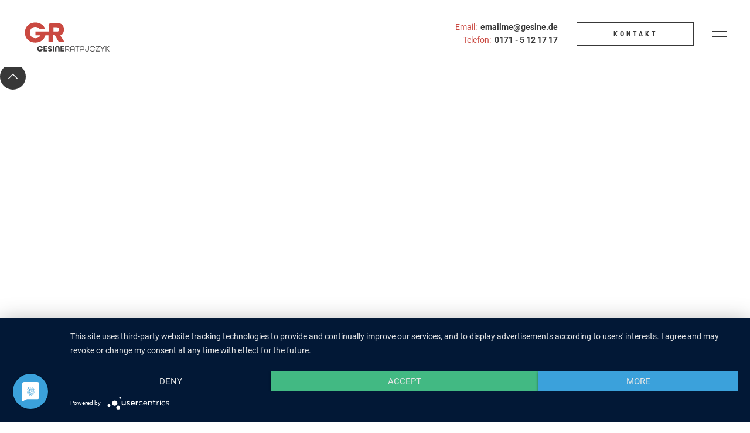

--- FILE ---
content_type: text/html
request_url: https://www.gesine.de/fitteam
body_size: 7228
content:
<!DOCTYPE html><!-- Last Published: Wed Oct 16 2024 08:52:35 GMT+0000 (Coordinated Universal Time) --><html data-wf-domain="www.gesine.de" data-wf-page="5e96e9f9432431c0252309b9" data-wf-site="5e95b7d95f12ec95e46372a4"><head><meta charset="utf-8"/><title>FITTEAM</title><meta content="FITTEAM" property="og:title"/><meta content="FITTEAM" property="twitter:title"/><meta content="width=device-width, initial-scale=1" name="viewport"/><link href="https://cdn.prod.website-files.com/5e95b7d95f12ec95e46372a4/css/gesine.788752af8.css" rel="stylesheet" type="text/css"/><script type="text/javascript">!function(o,c){var n=c.documentElement,t=" w-mod-";n.className+=t+"js",("ontouchstart"in o||o.DocumentTouch&&c instanceof DocumentTouch)&&(n.className+=t+"touch")}(window,document);</script><link href="https://cdn.prod.website-files.com/5e95b7d95f12ec95e46372a4/5e95c196f41cd2acc95a51d0_gesine_fav_S.jpg" rel="shortcut icon" type="image/x-icon"/><link href="https://cdn.prod.website-files.com/5e95b7d95f12ec95e46372a4/5e95c1a1fc6dddf64bdc8c29_gesine_fav_L.jpg" rel="apple-touch-icon"/><script type="application/javascript" src="https://app.usercentrics.eu/latest/main.js" id="pBJZLIWnP"></script>
</head><body class="body"><div class="preloader"><div class="loading-icon" data-w-id="32b9fc5e-45af-fa43-6fcc-d276e86062f0" data-animation-type="lottie" data-src="https://cdn.prod.website-files.com/5e95b7d95f12ec95e46372a4/5e95b7d9bcc3d722f69fba4b_preloader.json" data-loop="1" data-direction="1" data-autoplay="1" data-is-ix2-target="0" data-renderer="svg" data-default-duration="1.1666666666666667" data-duration="0"></div></div><div class="back-to-top"><div id="Top" class="top"></div><a href="#Top" class="top-button w-inline-block"></a></div><div data-collapse="all" data-animation="default" data-duration="1200" data-easing="ease-in-out-quart" data-easing2="ease-in-out-quart" data-w-id="52b687cd-87ec-417c-3faf-de06b43fdf67" role="banner" class="nav-bar w-nav"><a href="/" class="brand w-nav-brand"><img src="https://cdn.prod.website-files.com/5e95b7d95f12ec95e46372a4/5e95ba17e751952abc30eeb2_gesine_logo_4C.svg" width="150" alt=""/></a><div class="navigation"><div class="nav-bar-info"><div class="nav-bar-contacts"><div class="text-block-2"><span class="text-span">Email:</span>  <a href="mailto:emailme@gesine.de?subject=Your%20Subject" class="link-white">emailme@gesine.de</a></div><div class="text-block"><span class="text-span-2">Telefon:</span>  <strong class="bold-text-15">0171 - 5 12 17 17</strong></div></div><a href="/kontakt" class="button ghost small kontakt w-button">KONTAKT</a></div><div class="menu-button w-clearfix w-nav-button"><div class="menu-icon"><div class="menu-icon-line-top"></div><div class="menu-icon-line-bottom"></div></div></div><nav role="navigation" class="nav-menu w-nav-menu"><div class="nav-menu-links"><a href="/" class="nav-link black w-inline-block"><div class="nav-link-content"><div>HOME</div><div class="link-highlight nav-link-line"></div></div></a><a href="/gesine-ratajczyk" class="nav-link black w-inline-block"><div class="nav-link-content"><div>ÜBER MICH</div><div class="link-highlight nav-link-line"></div></div></a><a href="/fitteam" aria-current="page" class="nav-link black w-inline-block w--current"><div class="nav-link-content"><div>FIT TEAM</div><div class="link-highlight nav-link-line"></div></div></a><a href="/referentin-expertin" class="nav-link black w-inline-block"><div class="nav-link-content"><div>EXPERTIN</div><div class="link-highlight nav-link-line"></div></div></a><a href="/bgm" class="nav-link black w-inline-block"><div class="nav-link-content"><div class="text-block-9">BGM</div><div class="link-highlight nav-link-line"></div></div></a><a href="/aktivreisen" class="nav-link black w-inline-block"><div class="nav-link-content"><div class="text-block-8">AKTIVREISEN</div><div class="link-highlight nav-link-line"></div></div></a><img src="https://cdn.prod.website-files.com/5e95b7d95f12ec95e46372a4/5ea2c0e0430492ea0bba49fe_get%20right.svg" alt="" class="image-4"/><div class="social-buttons nav-menu-social"><a href="https://www.facebook.com/gesine.ratajczyk" target="_blank" class="social-button w-inline-block"><img src="https://cdn.prod.website-files.com/5e95b7d95f12ec95e46372a4/5e95b7d9bcc3d728019fb944_facebook-icon-white.svg" alt=""/></a><a href="https://www.instagram.com/gesineratajczyk/?hl=de" target="_blank" class="social-button w-inline-block"><img src="https://cdn.prod.website-files.com/5e95b7d95f12ec95e46372a4/5e95b7d9bcc3d7d5089fb93a_instagram-icon-white.svg" alt=""/></a></div></div></nav></div></div><div class="page-wrapper"><div class="section dark-mask no-padding-vertical"><div data-w-id="81bade1a-e26e-7f9c-a7bb-e2e1c0c01b50" class="bg-image fitteam"></div></div><div class="section no-padding"></div><div class="section"><div class="wrapper"><div class="intro"><div class="text-label"><strong>hocheffektives Personaltraining </strong></div><h2>FIT TEAM LÜNEBURG<strong><em></em></strong><strong><em></em></strong></h2><div class="divider"></div></div><div class="text-block-7 large">Für Menschen, die beruflich und zeitlich stark eingebunden sind, schon viel ausprobiert haben, letztlich aber nicht „am Ball“ geblieben sind, bietet das Personaltraining die Möglichkeit, ein effizientes Trainingsprogramm in den Alltag zu integrieren. <br/><br/>FIT TEAM Lüneburg bietet ein hocheffektives Personaltraining an, das grundsätzlich Ihre individuellen Bedürfnisse in den Mittelpunkt stellt. <br/><br/>Sie als Kunde entscheiden, an welchem Tag, an welchem Ort und zu welcher Uhrzeit das Training stattfinden soll. Ihr FIT TEAM Coach erstellt einen für Sie passenden Trainingsplan, den Sie gemeinsam ganz bequem bei Ihnen zu Hause, in der Natur oder im FIT TEAM Kooperationsstudio ALCEDO SPA in Adendorf umsetzen. Das Training bieten wir auch im Online 1:1 Training an, so können Sie es auch bei Terminen außerhalb von Lüneburg zeitlich realisieren.  <br/><br/>Wer gerne in der Gruppe oder mit Freunden aktiv ist, hat die Möglichkeit, das FIT TEAM Kleingruppentraining in Anspruch zu nehmen.  FIT TEAM Lüneburg bietet auch zertifizierte Präventionskurse nach § 20 SGB V an:</div><ul role="list" class="list-3"><li class="list-item-4">Haltungskräftigungstraining und Rückenkräftigungstraining </li><li class="list-item-5">Kraft Aktiv (DSSV) – Gesundheitsorientiertes Krafttraining für Erwachsene</li><li class="list-item-6">Cardio-Fitness (DSSV) – Gesundheitsorientiertes Herz-Kreislauf- Training für Erwachsene </li></ul><div class="text-block-7 large">Weitere Informationen zum FIT TEAM Lüneburg finden Sie auf der Website: https://personal-trainer-lueneburg.de</div><a href="https://personal-trainer-lueneburg.de" target="_blank" class="link-block w-inline-block"><img src="https://cdn.prod.website-files.com/5e95b7d95f12ec95e46372a4/5e96e2d1e521f9f910e57ef2_FITTEAM%20Logo_2.svg" width="300" alt="" class="image-3"/></a><div class="text-block-7 large">Wir alle verbringen einen großen Teil unserer Zeit am Arbeitsplatz. Vor dem Hintergrund, dass körperliche und psychische Belastungen sowie Erkrankungen des Muskel- und Skelettsystems seit Jahren zu den häufigsten Ursachen für Ausfälle im Arbeitsleben zählen, gewinnt das Betriebliche Gesundheitsmanagement (BGM) immer mehr an Bedeutung.  <br/><br/>FIT TEAM Lüneburg ist Ihr Partner und bietet ganzheitliche, maßgeschneiderte Konzepte und Maßnahmen an, die sich an den Bedürfnissen der Arbeitgeber und Arbeitnehmer orientieren.  <br/><br/>Dank der qualifizierten fachlichen Beratung und Prozessbegleitung können Lösungen für eine gesundheitsgerechte Arbeitsplatz-gestaltung, Fitness- und Ernährungs-Angebote oder Trainings zur Stressbewältigung gefunden werden, die sich problemlos in die Unternehmenskultur integrieren lassen.  <br/><br/>FIT TEAM bietet Ihnen ein unverbindliches Erstgespräch, in dem über die zahlreichen Möglichkeiten im Rahmen Ihres Betrieblichen Gesundheitsmanagements informiert wird. Sie möchten zu einem aktiven Unternehmen werden? Nehmen Sie gerne Kontakt auf, das FIT TEAM Lüneburg freut sich auf Sie.</div></div></div><div id="Testimonials" class="section mask"><div class="wrapper"><div class="intro"><h2 class="no-margin-bottom">Das sagen meine Kunden<strong><em></em></strong></h2></div><div data-delay="4000" data-animation="slide" class="testimonials-v2 w-slider" data-autoplay="false" data-easing="ease" data-hide-arrows="false" data-disable-swipe="false" data-autoplay-limit="0" data-nav-spacing="3" data-duration="600" data-infinite="true"><div class="testimonials-v2-mask w-slider-mask"><div data-w-id="ed7c4c4b-157d-21d5-d50c-eef1cc531291" class="testimonials-v2-slide w-slide"><div class="testimonial-v2"><img src="https://cdn.prod.website-files.com/5e95b7d95f12ec95e46372a4/5e9843798317683ac21e42df_testimonial.jpg" sizes="96px" srcset="https://cdn.prod.website-files.com/5e95b7d95f12ec95e46372a4/5e9843798317683ac21e42df_testimonial-p-500.jpeg 500w, https://cdn.prod.website-files.com/5e95b7d95f12ec95e46372a4/5e9843798317683ac21e42df_testimonial-p-800.jpeg 800w, https://cdn.prod.website-files.com/5e95b7d95f12ec95e46372a4/5e9843798317683ac21e42df_testimonial.jpg 1000w" alt="" class="testimonial-v2-avatar"/><div class="testimonial-v2-info"><h5><strong> Franziska Winter · </strong>Aktivreise<strong><br/></strong></h5><div class="testimonial-v2-text">“Es zeigte sich schnell, dass sich meine Ahnung von „Sonne und viel Sport“ erfüllen sollte. Vollkommen überraschend aber war, wie abwechslungsreich und kreativ sich das Programm der Woche für uns gestaltete.Mit zahlreichen belebenden Eindrücken kehrte ich nach Hause zurück. Ich hatte viele neue Menschen kennengelernt, die schönsten Sonnenauf- und Sonnenuntergänge erlebt, viel Zeit für mich gefunden und mich ausgepowert, sodass ich höchst motiviert und mit vielen sportlichen und gesunden Vorsätzen zurückgekommen bin. Und auch, wenn im Alltag der eine oder andere Vorsatz untergegangen ist, bleiben mir doch die schönen Erinnerungen an die vielen fröhlichen und einmaligen Augenblicke.”</div><div class="rating"><img src="https://cdn.prod.website-files.com/5e95b7d95f12ec95e46372a4/5e95b7d9bcc3d7810b9fb99b_star-filled-icon-white.svg" alt="" class="rating-star"/><img src="https://cdn.prod.website-files.com/5e95b7d95f12ec95e46372a4/5e95b7d9bcc3d7810b9fb99b_star-filled-icon-white.svg" alt="" class="rating-star"/><img src="https://cdn.prod.website-files.com/5e95b7d95f12ec95e46372a4/5e95b7d9bcc3d7810b9fb99b_star-filled-icon-white.svg" alt="" class="rating-star"/><img src="https://cdn.prod.website-files.com/5e95b7d95f12ec95e46372a4/5e95b7d9bcc3d7810b9fb99b_star-filled-icon-white.svg" alt="" class="rating-star"/><img src="https://cdn.prod.website-files.com/5e95b7d95f12ec95e46372a4/5e95b7d9bcc3d7810b9fb99b_star-filled-icon-white.svg" alt="" class="rating-star"/></div></div></div></div><div data-w-id="ed7c4c4b-157d-21d5-d50c-eef1cc5312a0" class="testimonials-v2-slide w-slide"><div class="testimonial-v2"><img src="https://cdn.prod.website-files.com/5e95b7d95f12ec95e46372a4/5e96c46fe521f902e4e4d736_CLAGE-Logo_4c.svg" alt="" class="testimonial-v2-avatar"/><div class="testimonial-v2-info"><h5><strong>Jörg Gerdes</strong> · Firma CLAGE</h5><div class="testimonial-v2-text">Wenn es um Ernährung, Gesundheit und Bewegung geht, setzen wir schon seit Jahren auf die Erfahrungen von Gesine Ratajczyk. Sie unterstützt regelmäßig und führt Bewegungsübungen in allen Bereichen durch. So werden Minipausen in der Produktion unter ihrer Anleitung durchgeführt, oder auch am PC Arbeitsplatz gezeigt, wie die richtigen Lockerungsübungen durchzuführen sind. Auch der Außendienst schätzt die Beratung von Gesine rund zum Thema Gesundheit sehr. Mitarbeiter können in direkten Kontakt mit Ihr treten und Beratungen nutzen. Selbst auf unseren Kundenveranstaltungen geben wir gerne Tipps von Gesine weiter (Beispiel leckere, einfache und gesunde Rezepte) und mit „fit mit CLAGE“ ist Gesine Ratajczyk fester Bestandteil bei Schulungen und Werksbesuchen.</div><div class="rating"><img src="https://cdn.prod.website-files.com/5e95b7d95f12ec95e46372a4/5e95b7d9bcc3d7810b9fb99b_star-filled-icon-white.svg" alt="" class="rating-star"/><img src="https://cdn.prod.website-files.com/5e95b7d95f12ec95e46372a4/5e95b7d9bcc3d7810b9fb99b_star-filled-icon-white.svg" alt="" class="rating-star"/><img src="https://cdn.prod.website-files.com/5e95b7d95f12ec95e46372a4/5e95b7d9bcc3d7810b9fb99b_star-filled-icon-white.svg" alt="" class="rating-star"/><img src="https://cdn.prod.website-files.com/5e95b7d95f12ec95e46372a4/5e95b7d9bcc3d7810b9fb99b_star-filled-icon-white.svg" alt="" class="rating-star"/><img src="https://cdn.prod.website-files.com/5e95b7d95f12ec95e46372a4/5e95b7d9bcc3d7810b9fb99b_star-filled-icon-white.svg" alt="" class="rating-star"/></div></div></div></div><div class="testimonials-v2-slide w-slide"><div class="testimonial-v2"><img src="https://cdn.prod.website-files.com/5e95b7d95f12ec95e46372a4/5eaaa94abe49fe72d6f54898_logo.svg" alt="" class="testimonial-v2-avatar"/><div class="testimonial-v2-info"><h5><strong>Henning Fründt - </strong>Owner/CEO Personal Trainer Academy</h5><div class="testimonial-v2-text">Ich arbeite seit 2007 mit Gesine in der Fitnessbranche zusammen. Dabei haben mich vom ersten Tag an ihre klare Arbeitsstruktur, ihre gute Kommunikation und ihre Zuverlässigkeit beeindruckt. Wir haben einige Jahre für diverse Firmen und Anbieter in der Branche sehr zielstrebig gemeinsam kooperiert. Ich bin froh, dass ich Gesine 2012 zusätzlich als Dozentin für die Personal Trainer Academy gewinnen konnte, da sie mit ihrer Erfahrung und ihrem Wissen eine Menge Know-Hows in die Academy gibt und viele Trainer in Ausbildungen somit begeistern kann. Des Weiteren bin ich sehr dankbar, dass Gesine den FIT TEAM Standort Lüneburg aufgebaut hat und leitet. Seitdem wir zusammen arbeiten bis heute nimmt Gesine mit ihrem Ideenreichtum, aber auch mit ihrer konstruktiven Art eine Menge positiven Einfluss auf die Weiterentwicklung und Qualität des gesamten FIT TEAM Netzwerks. Dafür bedanke ich mich sehr und hoffe, dass diese Zusammenarbeit noch lange besteht.</div><div class="rating"><img src="https://cdn.prod.website-files.com/5e95b7d95f12ec95e46372a4/5e95b7d9bcc3d7810b9fb99b_star-filled-icon-white.svg" alt="" class="rating-star"/><img src="https://cdn.prod.website-files.com/5e95b7d95f12ec95e46372a4/5e95b7d9bcc3d7810b9fb99b_star-filled-icon-white.svg" alt="" class="rating-star"/><img src="https://cdn.prod.website-files.com/5e95b7d95f12ec95e46372a4/5e95b7d9bcc3d7810b9fb99b_star-filled-icon-white.svg" alt="" class="rating-star"/><img src="https://cdn.prod.website-files.com/5e95b7d95f12ec95e46372a4/5e95b7d9bcc3d7810b9fb99b_star-filled-icon-white.svg" alt="" class="rating-star"/><img src="https://cdn.prod.website-files.com/5e95b7d95f12ec95e46372a4/5e95b7d9bcc3d7810b9fb99b_star-filled-icon-white.svg" alt="" class="rating-star"/></div></div></div></div><div class="testimonials-v2-slide w-slide"><div class="testimonial-v2"><img src="https://cdn.prod.website-files.com/5e95b7d95f12ec95e46372a4/5e95c1a1fc6dddf64bdc8c29_gesine_fav_L.jpg" alt="" class="testimonial-v2-avatar"/><div class="testimonial-v2-info"><h5><strong>Stephanie Umland </strong>- Personaltraining<strong> </strong></h5><div class="testimonial-v2-text">Ich hatte 2 Ziele: Auf mein Pferd springen ohne Sattel und 1 Stunde durch den Wald joggen. Gesine hat mich in 6 Monaten dahin gebracht. Eine Stunde jede Woche. Wir haben im Studio, in der Natur und auch mal zu Hause trainiert. <br/>Für den Rest der Woche gab es Trainings- und Ernährungstips. Das Training ist seit 3 Jahren fester Bestandteil meines Lebens. Ich bin jetzt mit über 50 fitter als mit 20!</div><div class="rating"><img src="https://cdn.prod.website-files.com/5e95b7d95f12ec95e46372a4/5e95b7d9bcc3d7810b9fb99b_star-filled-icon-white.svg" alt="" class="rating-star"/><img src="https://cdn.prod.website-files.com/5e95b7d95f12ec95e46372a4/5e95b7d9bcc3d7810b9fb99b_star-filled-icon-white.svg" alt="" class="rating-star"/><img src="https://cdn.prod.website-files.com/5e95b7d95f12ec95e46372a4/5e95b7d9bcc3d7810b9fb99b_star-filled-icon-white.svg" alt="" class="rating-star"/><img src="https://cdn.prod.website-files.com/5e95b7d95f12ec95e46372a4/5e95b7d9bcc3d7810b9fb99b_star-filled-icon-white.svg" alt="" class="rating-star"/><img src="https://cdn.prod.website-files.com/5e95b7d95f12ec95e46372a4/5e95b7d9bcc3d7810b9fb99b_star-filled-icon-white.svg" alt="" class="rating-star"/></div></div></div></div><div class="testimonials-v2-slide w-slide"><div class="testimonial-v2"><img src="https://cdn.prod.website-files.com/5e95b7d95f12ec95e46372a4/5e95c1a1fc6dddf64bdc8c29_gesine_fav_L.jpg" alt="" class="testimonial-v2-avatar"/><div class="testimonial-v2-info"><h5><strong>Tanja Keisler </strong>- Personaltraining<strong> </strong></h5><div class="testimonial-v2-text">Das Training macht mir sehr viel Spaß. Es ist abwechslungsreich und lehrreich für mich. Schon nach kurzer Zeit bemerke ich die ersten Erfolge. Macht weiter so! <br/>Vielen Dank für die Motivation.</div><div class="rating"><img src="https://cdn.prod.website-files.com/5e95b7d95f12ec95e46372a4/5e95b7d9bcc3d7810b9fb99b_star-filled-icon-white.svg" alt="" class="rating-star"/><img src="https://cdn.prod.website-files.com/5e95b7d95f12ec95e46372a4/5e95b7d9bcc3d7810b9fb99b_star-filled-icon-white.svg" alt="" class="rating-star"/><img src="https://cdn.prod.website-files.com/5e95b7d95f12ec95e46372a4/5e95b7d9bcc3d7810b9fb99b_star-filled-icon-white.svg" alt="" class="rating-star"/><img src="https://cdn.prod.website-files.com/5e95b7d95f12ec95e46372a4/5e95b7d9bcc3d7810b9fb99b_star-filled-icon-white.svg" alt="" class="rating-star"/><img src="https://cdn.prod.website-files.com/5e95b7d95f12ec95e46372a4/5e95b7d9bcc3d7810b9fb99b_star-filled-icon-white.svg" alt="" class="rating-star"/></div></div></div></div><div class="testimonials-v2-slide w-slide"><div class="testimonial-v2"><img src="https://cdn.prod.website-files.com/5e95b7d95f12ec95e46372a4/5eaaaa5fbe49fe28e5f54ebb_bsj.png" alt="" class="testimonial-v2-avatar"/><div class="testimonial-v2-info"><h5><strong>Lehrgangsrezession mit Gesine</strong></h5><div class="testimonial-v2-text">Die BSJ Schwaben bietet nun schon seit vielen Jahren Übungsleiterfortbildungen mit Gesine Ratajczyk an. Die Fortbildungen fanden an verschiedenen Orten statt, wie z.B. in der Sportschule Inzell oder in Sonthofen. Durch die große Abwechslung in den einzelnen Trainingseinheiten mit oder ohne Sportgeräte, kamen die Lehrgänge bei den Teilnehmern immer gut an. Mit ihrer immer freundlichen, aber auch fordernden Art, konnten die Übungsleiter immer sehr viel mitnehmen und ihren eigenen Trainingsalltag mit neuem Wissen bereichern. Viele neue Geräte wurden den Teilnehmern vorgestellt und umfassend in das Handling samt Übungsvielfalten eingewiesen. Angefangen bei dem klassischen Thera-Band, hin zum Gymstick, BOSU-Balance-Trainer, Thera-Band Stabilitätstrainer, Slashpipe`s, Orbit´s, Terrasensa und vielem mehr.Wir freuen uns schon auf eine neue Herausforderung beim nächsten Mal.</div><div class="rating"><img src="https://cdn.prod.website-files.com/5e95b7d95f12ec95e46372a4/5e95b7d9bcc3d7810b9fb99b_star-filled-icon-white.svg" alt="" class="rating-star"/><img src="https://cdn.prod.website-files.com/5e95b7d95f12ec95e46372a4/5e95b7d9bcc3d7810b9fb99b_star-filled-icon-white.svg" alt="" class="rating-star"/><img src="https://cdn.prod.website-files.com/5e95b7d95f12ec95e46372a4/5e95b7d9bcc3d7810b9fb99b_star-filled-icon-white.svg" alt="" class="rating-star"/><img src="https://cdn.prod.website-files.com/5e95b7d95f12ec95e46372a4/5e95b7d9bcc3d7810b9fb99b_star-filled-icon-white.svg" alt="" class="rating-star"/><img src="https://cdn.prod.website-files.com/5e95b7d95f12ec95e46372a4/5e95b7d9bcc3d7810b9fb99b_star-filled-icon-white.svg" alt="" class="rating-star"/></div></div></div></div><div class="testimonials-v2-slide w-slide"><div class="testimonial-v2"><img src="https://cdn.prod.website-files.com/5e95b7d95f12ec95e46372a4/5eaaaa5fbe49fe28e5f54ebb_bsj.png" alt="" class="testimonial-v2-avatar"/><div class="testimonial-v2-info"><h5><strong>Claudia Linke - </strong>Bayerische Sportjugend im BLSV Bildungsreferentin Bezirk Schwaben</h5><div class="testimonial-v2-text">Gesine Ratajczyk strahlt Kompetenz durch fundiertes Wissen aus und begeistert alle Teilnehmer mit ihrem Charme. Wir haben Gesine als einen teamfähigen und sehr kompetenten Referenten kennengelernt. Die Flexibilität hat uns bestens überzeugt.Ihre Kurse sind der perfekte Einstieg mit allen Grundlagen, um die Übungsleiter und Trainer professionell zu unterstützen. Gesine greift die Impulse im Fitness- und Gesundheitssektor auf und setzt diese kundenorientiert um.Unsere Teilnehmer haben Gesine Ratajczyk stets mit besten Noten bewertet. Alle Aus- und Fortbildungsziele wurden mit großer und vollster Zufriedenheit erreicht. Hierfür möchten wir uns recht herzlich bedanken.</div><div class="rating"><img src="https://cdn.prod.website-files.com/5e95b7d95f12ec95e46372a4/5e95b7d9bcc3d7810b9fb99b_star-filled-icon-white.svg" alt="" class="rating-star"/><img src="https://cdn.prod.website-files.com/5e95b7d95f12ec95e46372a4/5e95b7d9bcc3d7810b9fb99b_star-filled-icon-white.svg" alt="" class="rating-star"/><img src="https://cdn.prod.website-files.com/5e95b7d95f12ec95e46372a4/5e95b7d9bcc3d7810b9fb99b_star-filled-icon-white.svg" alt="" class="rating-star"/><img src="https://cdn.prod.website-files.com/5e95b7d95f12ec95e46372a4/5e95b7d9bcc3d7810b9fb99b_star-filled-icon-white.svg" alt="" class="rating-star"/><img src="https://cdn.prod.website-files.com/5e95b7d95f12ec95e46372a4/5e95b7d9bcc3d7810b9fb99b_star-filled-icon-white.svg" alt="" class="rating-star"/></div></div></div></div></div><div class="testimonials-v2-button left w-slider-arrow-left"><div class="w-icon-slider-left"></div></div><div class="testimonials-v2-button w-slider-arrow-right"><div class="w-icon-slider-right"></div></div><div class="testimonials-v2-nav w-slider-nav w-round"></div></div></div><div data-w-id="ed7c4c4b-157d-21d5-d50c-eef1cc5312f0" class="bg-image _7"></div></div><div class="instagram"><a href="https://instagram.com" target="_blank" class="instagram-photo-link w-inline-block"><div class="circle-button instagram-button"><img src="https://cdn.prod.website-files.com/5e95b7d95f12ec95e46372a4/5e95b7d9bcc3d740189fb957_instagram-icon.svg" alt="" class="circle-icon"/><div class="circle-base"></div></div><img src="https://cdn.prod.website-files.com/5e95b7d95f12ec95e46372a4/5e95b7d9bcc3d78e839fba21_instagram-01.jpg" sizes="100vw" srcset="https://cdn.prod.website-files.com/5e95b7d95f12ec95e46372a4/5e95b7d9bcc3d78e839fba21_instagram-01-p-500.jpeg 500w, https://cdn.prod.website-files.com/5e95b7d95f12ec95e46372a4/5e95b7d9bcc3d78e839fba21_instagram-01.jpg 600w" alt="" class="instagram-photo"/></a><a href="https://instagram.com" target="_blank" class="instagram-photo-link w-inline-block"><div class="circle-button instagram-button"><img src="https://cdn.prod.website-files.com/5e95b7d95f12ec95e46372a4/5e95b7d9bcc3d740189fb957_instagram-icon.svg" alt="" class="circle-icon"/><div class="circle-base"></div></div><img src="https://cdn.prod.website-files.com/5e95b7d95f12ec95e46372a4/5e95b7d9bcc3d71d9b9fba23_instagram-02.jpg" alt="" class="instagram-photo"/></a><a href="https://instagram.com" target="_blank" class="instagram-photo-link w-inline-block"><div class="circle-button instagram-button"><img src="https://cdn.prod.website-files.com/5e95b7d95f12ec95e46372a4/5e95b7d9bcc3d740189fb957_instagram-icon.svg" alt="" class="circle-icon"/><div class="circle-base"></div></div><img src="https://cdn.prod.website-files.com/5e95b7d95f12ec95e46372a4/5e95b7d9bcc3d7567b9fba26_instagram-03.jpg" sizes="100vw" srcset="https://cdn.prod.website-files.com/5e95b7d95f12ec95e46372a4/5e95b7d9bcc3d7567b9fba26_instagram-03-p-500.jpeg 500w, https://cdn.prod.website-files.com/5e95b7d95f12ec95e46372a4/5e95b7d9bcc3d7567b9fba26_instagram-03.jpg 600w" alt="" class="instagram-photo"/></a><a href="#" class="instagram-info w-inline-block"><h4 class="instagram-heading">@ElasticThemes</h4><img src="https://cdn.prod.website-files.com/5e95b7d95f12ec95e46372a4/5e95b7d9bcc3d7d5089fb93a_instagram-icon-white.svg" data-w-id="de7ceecd-4244-f028-02c6-048c5c2c49d8" alt="" class="instagram-icon"/></a><a href="https://instagram.com" target="_blank" class="instagram-photo-link w-inline-block"><div class="circle-button instagram-button"><img src="https://cdn.prod.website-files.com/5e95b7d95f12ec95e46372a4/5e95b7d9bcc3d740189fb957_instagram-icon.svg" alt="" class="circle-icon"/><div class="circle-base"></div></div><img src="https://cdn.prod.website-files.com/5e95b7d95f12ec95e46372a4/5e95b7d9bcc3d757899fba27_instagram-04.jpg" sizes="100vw" srcset="https://cdn.prod.website-files.com/5e95b7d95f12ec95e46372a4/5e95b7d9bcc3d757899fba27_instagram-04-p-500.jpeg 500w, https://cdn.prod.website-files.com/5e95b7d95f12ec95e46372a4/5e95b7d9bcc3d757899fba27_instagram-04.jpg 600w" alt="" class="instagram-photo"/></a><a href="https://instagram.com" target="_blank" class="instagram-photo-link w-inline-block"><div class="circle-button instagram-button"><img src="https://cdn.prod.website-files.com/5e95b7d95f12ec95e46372a4/5e95b7d9bcc3d740189fb957_instagram-icon.svg" alt="" class="circle-icon"/><div class="circle-base"></div></div><img src="https://cdn.prod.website-files.com/5e95b7d95f12ec95e46372a4/5e95b7d9bcc3d7398a9fba25_instagram-05.jpg" sizes="100vw" srcset="https://cdn.prod.website-files.com/5e95b7d95f12ec95e46372a4/5e95b7d9bcc3d7398a9fba25_instagram-05-p-500.jpeg 500w, https://cdn.prod.website-files.com/5e95b7d95f12ec95e46372a4/5e95b7d9bcc3d7398a9fba25_instagram-05.jpg 600w" alt="" class="instagram-photo"/></a><a href="https://instagram.com" target="_blank" class="instagram-photo-link w-inline-block"><div class="circle-button instagram-button"><img src="https://cdn.prod.website-files.com/5e95b7d95f12ec95e46372a4/5e95b7d9bcc3d740189fb957_instagram-icon.svg" alt="" class="circle-icon"/><div class="circle-base"></div></div><img src="https://cdn.prod.website-files.com/5e95b7d95f12ec95e46372a4/5e95b7d9bcc3d784149fba22_instagram-06.jpg" sizes="100vw" srcset="https://cdn.prod.website-files.com/5e95b7d95f12ec95e46372a4/5e95b7d9bcc3d784149fba22_instagram-06-p-500.jpeg 500w, https://cdn.prod.website-files.com/5e95b7d95f12ec95e46372a4/5e95b7d9bcc3d784149fba22_instagram-06.jpg 600w" alt="" class="instagram-photo"/></a></div><div class="section footer-section"><div class="wrapper side-paddings"><div class="footer-v1"><div class="footer-v1-nav"><a href="/" class="footer-v1-link">Home</a><a href="/impressum" class="footer-v1-link">Impressum</a><a href="/datenschutz" class="footer-v1-link">Datenschutz</a></div><div><div>Gesine Ratajczyk<br/>Berliner Ring 87<br/>21406 Melbeck<br/>Fon 04134 83 30<br/>Mobil 0171 51 21 71 7<br/>‍<a href="mailto:emailme@gesine.de" class="link-2">E-Mail: emailme@gesine.de</a></div></div><div class="footer-v1-social"><div class="social-buttons right"><a href="https://www.facebook.com/gesine.ratajczyk" target="_blank" class="social-button w-inline-block"><img src="https://cdn.prod.website-files.com/5e95b7d95f12ec95e46372a4/5e95b7d9bcc3d728019fb944_facebook-icon-white.svg" alt=""/></a><a href="https://www.instagram.com/gesineratajczyk/?hl=de" target="_blank" class="social-button w-inline-block"><img src="https://cdn.prod.website-files.com/5e95b7d95f12ec95e46372a4/5e95b7d9bcc3d7d5089fb93a_instagram-icon-white.svg" alt=""/></a></div></div></div><div class="footer-bottom dark-bg"><div class="footer-bottom-left"><div class="text-block-5">© 2020 by Gesine Ratajczyk</div></div></div></div></div></div><script src="https://d3e54v103j8qbb.cloudfront.net/js/jquery-3.5.1.min.dc5e7f18c8.js?site=5e95b7d95f12ec95e46372a4" type="text/javascript" integrity="sha256-9/aliU8dGd2tb6OSsuzixeV4y/faTqgFtohetphbbj0=" crossorigin="anonymous"></script><script src="https://cdn.prod.website-files.com/5e95b7d95f12ec95e46372a4/js/gesine.db9497961.js" type="text/javascript"></script></body></html>

--- FILE ---
content_type: text/css
request_url: https://cdn.prod.website-files.com/5e95b7d95f12ec95e46372a4/css/gesine.788752af8.css
body_size: 26763
content:
html {
  -webkit-text-size-adjust: 100%;
  -ms-text-size-adjust: 100%;
  font-family: sans-serif;
}

body {
  margin: 0;
}

article, aside, details, figcaption, figure, footer, header, hgroup, main, menu, nav, section, summary {
  display: block;
}

audio, canvas, progress, video {
  vertical-align: baseline;
  display: inline-block;
}

audio:not([controls]) {
  height: 0;
  display: none;
}

[hidden], template {
  display: none;
}

a {
  background-color: #0000;
}

a:active, a:hover {
  outline: 0;
}

abbr[title] {
  border-bottom: 1px dotted;
}

b, strong {
  font-weight: bold;
}

dfn {
  font-style: italic;
}

h1 {
  margin: .67em 0;
  font-size: 2em;
}

mark {
  color: #000;
  background: #ff0;
}

small {
  font-size: 80%;
}

sub, sup {
  vertical-align: baseline;
  font-size: 75%;
  line-height: 0;
  position: relative;
}

sup {
  top: -.5em;
}

sub {
  bottom: -.25em;
}

img {
  border: 0;
}

svg:not(:root) {
  overflow: hidden;
}

hr {
  box-sizing: content-box;
  height: 0;
}

pre {
  overflow: auto;
}

code, kbd, pre, samp {
  font-family: monospace;
  font-size: 1em;
}

button, input, optgroup, select, textarea {
  color: inherit;
  font: inherit;
  margin: 0;
}

button {
  overflow: visible;
}

button, select {
  text-transform: none;
}

button, html input[type="button"], input[type="reset"] {
  -webkit-appearance: button;
  cursor: pointer;
}

button[disabled], html input[disabled] {
  cursor: default;
}

button::-moz-focus-inner, input::-moz-focus-inner {
  border: 0;
  padding: 0;
}

input {
  line-height: normal;
}

input[type="checkbox"], input[type="radio"] {
  box-sizing: border-box;
  padding: 0;
}

input[type="number"]::-webkit-inner-spin-button, input[type="number"]::-webkit-outer-spin-button {
  height: auto;
}

input[type="search"] {
  -webkit-appearance: none;
}

input[type="search"]::-webkit-search-cancel-button, input[type="search"]::-webkit-search-decoration {
  -webkit-appearance: none;
}

legend {
  border: 0;
  padding: 0;
}

textarea {
  overflow: auto;
}

optgroup {
  font-weight: bold;
}

table {
  border-collapse: collapse;
  border-spacing: 0;
}

td, th {
  padding: 0;
}

@font-face {
  font-family: webflow-icons;
  src: url("[data-uri]") format("truetype");
  font-weight: normal;
  font-style: normal;
}

[class^="w-icon-"], [class*=" w-icon-"] {
  speak: none;
  font-variant: normal;
  text-transform: none;
  -webkit-font-smoothing: antialiased;
  -moz-osx-font-smoothing: grayscale;
  font-style: normal;
  font-weight: normal;
  line-height: 1;
  font-family: webflow-icons !important;
}

.w-icon-slider-right:before {
  content: "";
}

.w-icon-slider-left:before {
  content: "";
}

.w-icon-nav-menu:before {
  content: "";
}

.w-icon-arrow-down:before, .w-icon-dropdown-toggle:before {
  content: "";
}

.w-icon-file-upload-remove:before {
  content: "";
}

.w-icon-file-upload-icon:before {
  content: "";
}

* {
  box-sizing: border-box;
}

html {
  height: 100%;
}

body {
  color: #333;
  background-color: #fff;
  min-height: 100%;
  margin: 0;
  font-family: Arial, sans-serif;
  font-size: 14px;
  line-height: 20px;
}

img {
  vertical-align: middle;
  max-width: 100%;
  display: inline-block;
}

html.w-mod-touch * {
  background-attachment: scroll !important;
}

.w-block {
  display: block;
}

.w-inline-block {
  max-width: 100%;
  display: inline-block;
}

.w-clearfix:before, .w-clearfix:after {
  content: " ";
  grid-area: 1 / 1 / 2 / 2;
  display: table;
}

.w-clearfix:after {
  clear: both;
}

.w-hidden {
  display: none;
}

.w-button {
  color: #fff;
  line-height: inherit;
  cursor: pointer;
  background-color: #3898ec;
  border: 0;
  border-radius: 0;
  padding: 9px 15px;
  text-decoration: none;
  display: inline-block;
}

input.w-button {
  -webkit-appearance: button;
}

html[data-w-dynpage] [data-w-cloak] {
  color: #0000 !important;
}

.w-code-block {
  margin: unset;
}

pre.w-code-block code {
  all: inherit;
}

.w-optimization {
  display: contents;
}

.w-webflow-badge, .w-webflow-badge * {
  z-index: auto;
  visibility: visible;
  box-sizing: border-box;
  float: none;
  clear: none;
  box-shadow: none;
  opacity: 1;
  direction: ltr;
  font-family: inherit;
  font-weight: inherit;
  color: inherit;
  font-size: inherit;
  line-height: inherit;
  font-style: inherit;
  font-variant: inherit;
  text-align: inherit;
  letter-spacing: inherit;
  -webkit-text-decoration: inherit;
  text-decoration: inherit;
  text-indent: 0;
  text-transform: inherit;
  text-shadow: none;
  font-smoothing: auto;
  vertical-align: baseline;
  cursor: inherit;
  white-space: inherit;
  word-break: normal;
  word-spacing: normal;
  word-wrap: normal;
  background: none;
  border: 0 #0000;
  border-radius: 0;
  width: auto;
  min-width: 0;
  max-width: none;
  height: auto;
  min-height: 0;
  max-height: none;
  margin: 0;
  padding: 0;
  list-style-type: disc;
  transition: none;
  display: block;
  position: static;
  inset: auto;
  overflow: visible;
  transform: none;
}

.w-webflow-badge {
  white-space: nowrap;
  cursor: pointer;
  box-shadow: 0 0 0 1px #0000001a, 0 1px 3px #0000001a;
  visibility: visible !important;
  z-index: 2147483647 !important;
  color: #aaadb0 !important;
  opacity: 1 !important;
  background-color: #fff !important;
  border-radius: 3px !important;
  width: auto !important;
  height: auto !important;
  margin: 0 !important;
  padding: 6px !important;
  font-size: 12px !important;
  line-height: 14px !important;
  text-decoration: none !important;
  display: inline-block !important;
  position: fixed !important;
  inset: auto 12px 12px auto !important;
  overflow: visible !important;
  transform: none !important;
}

.w-webflow-badge > img {
  visibility: visible !important;
  opacity: 1 !important;
  vertical-align: middle !important;
  display: inline-block !important;
}

h1, h2, h3, h4, h5, h6 {
  margin-bottom: 10px;
  font-weight: bold;
}

h1 {
  margin-top: 20px;
  font-size: 38px;
  line-height: 44px;
}

h2 {
  margin-top: 20px;
  font-size: 32px;
  line-height: 36px;
}

h3 {
  margin-top: 20px;
  font-size: 24px;
  line-height: 30px;
}

h4 {
  margin-top: 10px;
  font-size: 18px;
  line-height: 24px;
}

h5 {
  margin-top: 10px;
  font-size: 14px;
  line-height: 20px;
}

h6 {
  margin-top: 10px;
  font-size: 12px;
  line-height: 18px;
}

p {
  margin-top: 0;
  margin-bottom: 10px;
}

blockquote {
  border-left: 5px solid #e2e2e2;
  margin: 0 0 10px;
  padding: 10px 20px;
  font-size: 18px;
  line-height: 22px;
}

figure {
  margin: 0 0 10px;
}

figcaption {
  text-align: center;
  margin-top: 5px;
}

ul, ol {
  margin-top: 0;
  margin-bottom: 10px;
  padding-left: 40px;
}

.w-list-unstyled {
  padding-left: 0;
  list-style: none;
}

.w-embed:before, .w-embed:after {
  content: " ";
  grid-area: 1 / 1 / 2 / 2;
  display: table;
}

.w-embed:after {
  clear: both;
}

.w-video {
  width: 100%;
  padding: 0;
  position: relative;
}

.w-video iframe, .w-video object, .w-video embed {
  border: none;
  width: 100%;
  height: 100%;
  position: absolute;
  top: 0;
  left: 0;
}

fieldset {
  border: 0;
  margin: 0;
  padding: 0;
}

button, [type="button"], [type="reset"] {
  cursor: pointer;
  -webkit-appearance: button;
  border: 0;
}

.w-form {
  margin: 0 0 15px;
}

.w-form-done {
  text-align: center;
  background-color: #ddd;
  padding: 20px;
  display: none;
}

.w-form-fail {
  background-color: #ffdede;
  margin-top: 10px;
  padding: 10px;
  display: none;
}

label {
  margin-bottom: 5px;
  font-weight: bold;
  display: block;
}

.w-input, .w-select {
  color: #333;
  vertical-align: middle;
  background-color: #fff;
  border: 1px solid #ccc;
  width: 100%;
  height: 38px;
  margin-bottom: 10px;
  padding: 8px 12px;
  font-size: 14px;
  line-height: 1.42857;
  display: block;
}

.w-input::placeholder, .w-select::placeholder {
  color: #999;
}

.w-input:focus, .w-select:focus {
  border-color: #3898ec;
  outline: 0;
}

.w-input[disabled], .w-select[disabled], .w-input[readonly], .w-select[readonly], fieldset[disabled] .w-input, fieldset[disabled] .w-select {
  cursor: not-allowed;
}

.w-input[disabled]:not(.w-input-disabled), .w-select[disabled]:not(.w-input-disabled), .w-input[readonly], .w-select[readonly], fieldset[disabled]:not(.w-input-disabled) .w-input, fieldset[disabled]:not(.w-input-disabled) .w-select {
  background-color: #eee;
}

textarea.w-input, textarea.w-select {
  height: auto;
}

.w-select {
  background-color: #f3f3f3;
}

.w-select[multiple] {
  height: auto;
}

.w-form-label {
  cursor: pointer;
  margin-bottom: 0;
  font-weight: normal;
  display: inline-block;
}

.w-radio {
  margin-bottom: 5px;
  padding-left: 20px;
  display: block;
}

.w-radio:before, .w-radio:after {
  content: " ";
  grid-area: 1 / 1 / 2 / 2;
  display: table;
}

.w-radio:after {
  clear: both;
}

.w-radio-input {
  float: left;
  margin: 3px 0 0 -20px;
  line-height: normal;
}

.w-file-upload {
  margin-bottom: 10px;
  display: block;
}

.w-file-upload-input {
  opacity: 0;
  z-index: -100;
  width: .1px;
  height: .1px;
  position: absolute;
  overflow: hidden;
}

.w-file-upload-default, .w-file-upload-uploading, .w-file-upload-success {
  color: #333;
  display: inline-block;
}

.w-file-upload-error {
  margin-top: 10px;
  display: block;
}

.w-file-upload-default.w-hidden, .w-file-upload-uploading.w-hidden, .w-file-upload-error.w-hidden, .w-file-upload-success.w-hidden {
  display: none;
}

.w-file-upload-uploading-btn {
  cursor: pointer;
  background-color: #fafafa;
  border: 1px solid #ccc;
  margin: 0;
  padding: 8px 12px;
  font-size: 14px;
  font-weight: normal;
  display: flex;
}

.w-file-upload-file {
  background-color: #fafafa;
  border: 1px solid #ccc;
  flex-grow: 1;
  justify-content: space-between;
  margin: 0;
  padding: 8px 9px 8px 11px;
  display: flex;
}

.w-file-upload-file-name {
  font-size: 14px;
  font-weight: normal;
  display: block;
}

.w-file-remove-link {
  cursor: pointer;
  width: auto;
  height: auto;
  margin-top: 3px;
  margin-left: 10px;
  padding: 3px;
  display: block;
}

.w-icon-file-upload-remove {
  margin: auto;
  font-size: 10px;
}

.w-file-upload-error-msg {
  color: #ea384c;
  padding: 2px 0;
  display: inline-block;
}

.w-file-upload-info {
  padding: 0 12px;
  line-height: 38px;
  display: inline-block;
}

.w-file-upload-label {
  cursor: pointer;
  background-color: #fafafa;
  border: 1px solid #ccc;
  margin: 0;
  padding: 8px 12px;
  font-size: 14px;
  font-weight: normal;
  display: inline-block;
}

.w-icon-file-upload-icon, .w-icon-file-upload-uploading {
  width: 20px;
  margin-right: 8px;
  display: inline-block;
}

.w-icon-file-upload-uploading {
  height: 20px;
}

.w-container {
  max-width: 940px;
  margin-left: auto;
  margin-right: auto;
}

.w-container:before, .w-container:after {
  content: " ";
  grid-area: 1 / 1 / 2 / 2;
  display: table;
}

.w-container:after {
  clear: both;
}

.w-container .w-row {
  margin-left: -10px;
  margin-right: -10px;
}

.w-row:before, .w-row:after {
  content: " ";
  grid-area: 1 / 1 / 2 / 2;
  display: table;
}

.w-row:after {
  clear: both;
}

.w-row .w-row {
  margin-left: 0;
  margin-right: 0;
}

.w-col {
  float: left;
  width: 100%;
  min-height: 1px;
  padding-left: 10px;
  padding-right: 10px;
  position: relative;
}

.w-col .w-col {
  padding-left: 0;
  padding-right: 0;
}

.w-col-1 {
  width: 8.33333%;
}

.w-col-2 {
  width: 16.6667%;
}

.w-col-3 {
  width: 25%;
}

.w-col-4 {
  width: 33.3333%;
}

.w-col-5 {
  width: 41.6667%;
}

.w-col-6 {
  width: 50%;
}

.w-col-7 {
  width: 58.3333%;
}

.w-col-8 {
  width: 66.6667%;
}

.w-col-9 {
  width: 75%;
}

.w-col-10 {
  width: 83.3333%;
}

.w-col-11 {
  width: 91.6667%;
}

.w-col-12 {
  width: 100%;
}

.w-hidden-main {
  display: none !important;
}

@media screen and (max-width: 991px) {
  .w-container {
    max-width: 728px;
  }

  .w-hidden-main {
    display: inherit !important;
  }

  .w-hidden-medium {
    display: none !important;
  }

  .w-col-medium-1 {
    width: 8.33333%;
  }

  .w-col-medium-2 {
    width: 16.6667%;
  }

  .w-col-medium-3 {
    width: 25%;
  }

  .w-col-medium-4 {
    width: 33.3333%;
  }

  .w-col-medium-5 {
    width: 41.6667%;
  }

  .w-col-medium-6 {
    width: 50%;
  }

  .w-col-medium-7 {
    width: 58.3333%;
  }

  .w-col-medium-8 {
    width: 66.6667%;
  }

  .w-col-medium-9 {
    width: 75%;
  }

  .w-col-medium-10 {
    width: 83.3333%;
  }

  .w-col-medium-11 {
    width: 91.6667%;
  }

  .w-col-medium-12 {
    width: 100%;
  }

  .w-col-stack {
    width: 100%;
    left: auto;
    right: auto;
  }
}

@media screen and (max-width: 767px) {
  .w-hidden-main, .w-hidden-medium {
    display: inherit !important;
  }

  .w-hidden-small {
    display: none !important;
  }

  .w-row, .w-container .w-row {
    margin-left: 0;
    margin-right: 0;
  }

  .w-col {
    width: 100%;
    left: auto;
    right: auto;
  }

  .w-col-small-1 {
    width: 8.33333%;
  }

  .w-col-small-2 {
    width: 16.6667%;
  }

  .w-col-small-3 {
    width: 25%;
  }

  .w-col-small-4 {
    width: 33.3333%;
  }

  .w-col-small-5 {
    width: 41.6667%;
  }

  .w-col-small-6 {
    width: 50%;
  }

  .w-col-small-7 {
    width: 58.3333%;
  }

  .w-col-small-8 {
    width: 66.6667%;
  }

  .w-col-small-9 {
    width: 75%;
  }

  .w-col-small-10 {
    width: 83.3333%;
  }

  .w-col-small-11 {
    width: 91.6667%;
  }

  .w-col-small-12 {
    width: 100%;
  }
}

@media screen and (max-width: 479px) {
  .w-container {
    max-width: none;
  }

  .w-hidden-main, .w-hidden-medium, .w-hidden-small {
    display: inherit !important;
  }

  .w-hidden-tiny {
    display: none !important;
  }

  .w-col {
    width: 100%;
  }

  .w-col-tiny-1 {
    width: 8.33333%;
  }

  .w-col-tiny-2 {
    width: 16.6667%;
  }

  .w-col-tiny-3 {
    width: 25%;
  }

  .w-col-tiny-4 {
    width: 33.3333%;
  }

  .w-col-tiny-5 {
    width: 41.6667%;
  }

  .w-col-tiny-6 {
    width: 50%;
  }

  .w-col-tiny-7 {
    width: 58.3333%;
  }

  .w-col-tiny-8 {
    width: 66.6667%;
  }

  .w-col-tiny-9 {
    width: 75%;
  }

  .w-col-tiny-10 {
    width: 83.3333%;
  }

  .w-col-tiny-11 {
    width: 91.6667%;
  }

  .w-col-tiny-12 {
    width: 100%;
  }
}

.w-widget {
  position: relative;
}

.w-widget-map {
  width: 100%;
  height: 400px;
}

.w-widget-map label {
  width: auto;
  display: inline;
}

.w-widget-map img {
  max-width: inherit;
}

.w-widget-map .gm-style-iw {
  text-align: center;
}

.w-widget-map .gm-style-iw > button {
  display: none !important;
}

.w-widget-twitter {
  overflow: hidden;
}

.w-widget-twitter-count-shim {
  vertical-align: top;
  text-align: center;
  background: #fff;
  border: 1px solid #758696;
  border-radius: 3px;
  width: 28px;
  height: 20px;
  display: inline-block;
  position: relative;
}

.w-widget-twitter-count-shim * {
  pointer-events: none;
  -webkit-user-select: none;
  user-select: none;
}

.w-widget-twitter-count-shim .w-widget-twitter-count-inner {
  text-align: center;
  color: #999;
  font-family: serif;
  font-size: 15px;
  line-height: 12px;
  position: relative;
}

.w-widget-twitter-count-shim .w-widget-twitter-count-clear {
  display: block;
  position: relative;
}

.w-widget-twitter-count-shim.w--large {
  width: 36px;
  height: 28px;
}

.w-widget-twitter-count-shim.w--large .w-widget-twitter-count-inner {
  font-size: 18px;
  line-height: 18px;
}

.w-widget-twitter-count-shim:not(.w--vertical) {
  margin-left: 5px;
  margin-right: 8px;
}

.w-widget-twitter-count-shim:not(.w--vertical).w--large {
  margin-left: 6px;
}

.w-widget-twitter-count-shim:not(.w--vertical):before, .w-widget-twitter-count-shim:not(.w--vertical):after {
  content: " ";
  pointer-events: none;
  border: solid #0000;
  width: 0;
  height: 0;
  position: absolute;
  top: 50%;
  left: 0;
}

.w-widget-twitter-count-shim:not(.w--vertical):before {
  border-width: 4px;
  border-color: #75869600 #5d6c7b #75869600 #75869600;
  margin-top: -4px;
  margin-left: -9px;
}

.w-widget-twitter-count-shim:not(.w--vertical).w--large:before {
  border-width: 5px;
  margin-top: -5px;
  margin-left: -10px;
}

.w-widget-twitter-count-shim:not(.w--vertical):after {
  border-width: 4px;
  border-color: #fff0 #fff #fff0 #fff0;
  margin-top: -4px;
  margin-left: -8px;
}

.w-widget-twitter-count-shim:not(.w--vertical).w--large:after {
  border-width: 5px;
  margin-top: -5px;
  margin-left: -9px;
}

.w-widget-twitter-count-shim.w--vertical {
  width: 61px;
  height: 33px;
  margin-bottom: 8px;
}

.w-widget-twitter-count-shim.w--vertical:before, .w-widget-twitter-count-shim.w--vertical:after {
  content: " ";
  pointer-events: none;
  border: solid #0000;
  width: 0;
  height: 0;
  position: absolute;
  top: 100%;
  left: 50%;
}

.w-widget-twitter-count-shim.w--vertical:before {
  border-width: 5px;
  border-color: #5d6c7b #75869600 #75869600;
  margin-left: -5px;
}

.w-widget-twitter-count-shim.w--vertical:after {
  border-width: 4px;
  border-color: #fff #fff0 #fff0;
  margin-left: -4px;
}

.w-widget-twitter-count-shim.w--vertical .w-widget-twitter-count-inner {
  font-size: 18px;
  line-height: 22px;
}

.w-widget-twitter-count-shim.w--vertical.w--large {
  width: 76px;
}

.w-background-video {
  color: #fff;
  height: 500px;
  position: relative;
  overflow: hidden;
}

.w-background-video > video {
  object-fit: cover;
  z-index: -100;
  background-position: 50%;
  background-size: cover;
  width: 100%;
  height: 100%;
  margin: auto;
  position: absolute;
  inset: -100%;
}

.w-background-video > video::-webkit-media-controls-start-playback-button {
  -webkit-appearance: none;
  display: none !important;
}

.w-background-video--control {
  background-color: #0000;
  padding: 0;
  position: absolute;
  bottom: 1em;
  right: 1em;
}

.w-background-video--control > [hidden] {
  display: none !important;
}

.w-slider {
  text-align: center;
  clear: both;
  -webkit-tap-highlight-color: #0000;
  tap-highlight-color: #0000;
  background: #ddd;
  height: 300px;
  position: relative;
}

.w-slider-mask {
  z-index: 1;
  white-space: nowrap;
  height: 100%;
  display: block;
  position: relative;
  left: 0;
  right: 0;
  overflow: hidden;
}

.w-slide {
  vertical-align: top;
  white-space: normal;
  text-align: left;
  width: 100%;
  height: 100%;
  display: inline-block;
  position: relative;
}

.w-slider-nav {
  z-index: 2;
  text-align: center;
  -webkit-tap-highlight-color: #0000;
  tap-highlight-color: #0000;
  height: 40px;
  margin: auto;
  padding-top: 10px;
  position: absolute;
  inset: auto 0 0;
}

.w-slider-nav.w-round > div {
  border-radius: 100%;
}

.w-slider-nav.w-num > div {
  font-size: inherit;
  line-height: inherit;
  width: auto;
  height: auto;
  padding: .2em .5em;
}

.w-slider-nav.w-shadow > div {
  box-shadow: 0 0 3px #3336;
}

.w-slider-nav-invert {
  color: #fff;
}

.w-slider-nav-invert > div {
  background-color: #2226;
}

.w-slider-nav-invert > div.w-active {
  background-color: #222;
}

.w-slider-dot {
  cursor: pointer;
  background-color: #fff6;
  width: 1em;
  height: 1em;
  margin: 0 3px .5em;
  transition: background-color .1s, color .1s;
  display: inline-block;
  position: relative;
}

.w-slider-dot.w-active {
  background-color: #fff;
}

.w-slider-dot:focus {
  outline: none;
  box-shadow: 0 0 0 2px #fff;
}

.w-slider-dot:focus.w-active {
  box-shadow: none;
}

.w-slider-arrow-left, .w-slider-arrow-right {
  cursor: pointer;
  color: #fff;
  -webkit-tap-highlight-color: #0000;
  tap-highlight-color: #0000;
  -webkit-user-select: none;
  user-select: none;
  width: 80px;
  margin: auto;
  font-size: 40px;
  position: absolute;
  inset: 0;
  overflow: hidden;
}

.w-slider-arrow-left [class^="w-icon-"], .w-slider-arrow-right [class^="w-icon-"], .w-slider-arrow-left [class*=" w-icon-"], .w-slider-arrow-right [class*=" w-icon-"] {
  position: absolute;
}

.w-slider-arrow-left:focus, .w-slider-arrow-right:focus {
  outline: 0;
}

.w-slider-arrow-left {
  z-index: 3;
  right: auto;
}

.w-slider-arrow-right {
  z-index: 4;
  left: auto;
}

.w-icon-slider-left, .w-icon-slider-right {
  width: 1em;
  height: 1em;
  margin: auto;
  inset: 0;
}

.w-slider-aria-label {
  clip: rect(0 0 0 0);
  border: 0;
  width: 1px;
  height: 1px;
  margin: -1px;
  padding: 0;
  position: absolute;
  overflow: hidden;
}

.w-slider-force-show {
  display: block !important;
}

.w-dropdown {
  text-align: left;
  z-index: 900;
  margin-left: auto;
  margin-right: auto;
  display: inline-block;
  position: relative;
}

.w-dropdown-btn, .w-dropdown-toggle, .w-dropdown-link {
  vertical-align: top;
  color: #222;
  text-align: left;
  white-space: nowrap;
  margin-left: auto;
  margin-right: auto;
  padding: 20px;
  text-decoration: none;
  position: relative;
}

.w-dropdown-toggle {
  -webkit-user-select: none;
  user-select: none;
  cursor: pointer;
  padding-right: 40px;
  display: inline-block;
}

.w-dropdown-toggle:focus {
  outline: 0;
}

.w-icon-dropdown-toggle {
  width: 1em;
  height: 1em;
  margin: auto 20px auto auto;
  position: absolute;
  top: 0;
  bottom: 0;
  right: 0;
}

.w-dropdown-list {
  background: #ddd;
  min-width: 100%;
  display: none;
  position: absolute;
}

.w-dropdown-list.w--open {
  display: block;
}

.w-dropdown-link {
  color: #222;
  padding: 10px 20px;
  display: block;
}

.w-dropdown-link.w--current {
  color: #0082f3;
}

.w-dropdown-link:focus {
  outline: 0;
}

@media screen and (max-width: 767px) {
  .w-nav-brand {
    padding-left: 10px;
  }
}

.w-lightbox-backdrop {
  cursor: auto;
  letter-spacing: normal;
  text-indent: 0;
  text-shadow: none;
  text-transform: none;
  visibility: visible;
  white-space: normal;
  word-break: normal;
  word-spacing: normal;
  word-wrap: normal;
  color: #fff;
  text-align: center;
  z-index: 2000;
  opacity: 0;
  -webkit-user-select: none;
  -moz-user-select: none;
  -webkit-tap-highlight-color: transparent;
  background: #000000e6;
  outline: 0;
  font-family: Helvetica Neue, Helvetica, Ubuntu, Segoe UI, Verdana, sans-serif;
  font-size: 17px;
  font-style: normal;
  font-weight: 300;
  line-height: 1.2;
  list-style: disc;
  position: fixed;
  inset: 0;
  -webkit-transform: translate(0);
}

.w-lightbox-backdrop, .w-lightbox-container {
  -webkit-overflow-scrolling: touch;
  height: 100%;
  overflow: auto;
}

.w-lightbox-content {
  height: 100vh;
  position: relative;
  overflow: hidden;
}

.w-lightbox-view {
  opacity: 0;
  width: 100vw;
  height: 100vh;
  position: absolute;
}

.w-lightbox-view:before {
  content: "";
  height: 100vh;
}

.w-lightbox-group, .w-lightbox-group .w-lightbox-view, .w-lightbox-group .w-lightbox-view:before {
  height: 86vh;
}

.w-lightbox-frame, .w-lightbox-view:before {
  vertical-align: middle;
  display: inline-block;
}

.w-lightbox-figure {
  margin: 0;
  position: relative;
}

.w-lightbox-group .w-lightbox-figure {
  cursor: pointer;
}

.w-lightbox-img {
  width: auto;
  max-width: none;
  height: auto;
}

.w-lightbox-image {
  float: none;
  max-width: 100vw;
  max-height: 100vh;
  display: block;
}

.w-lightbox-group .w-lightbox-image {
  max-height: 86vh;
}

.w-lightbox-caption {
  text-align: left;
  text-overflow: ellipsis;
  white-space: nowrap;
  background: #0006;
  padding: .5em 1em;
  position: absolute;
  bottom: 0;
  left: 0;
  right: 0;
  overflow: hidden;
}

.w-lightbox-embed {
  width: 100%;
  height: 100%;
  position: absolute;
  inset: 0;
}

.w-lightbox-control {
  cursor: pointer;
  background-position: center;
  background-repeat: no-repeat;
  background-size: 24px;
  width: 4em;
  transition: all .3s;
  position: absolute;
  top: 0;
}

.w-lightbox-left {
  background-image: url("[data-uri]");
  display: none;
  bottom: 0;
  left: 0;
}

.w-lightbox-right {
  background-image: url("[data-uri]");
  display: none;
  bottom: 0;
  right: 0;
}

.w-lightbox-close {
  background-image: url("[data-uri]");
  background-size: 18px;
  height: 2.6em;
  right: 0;
}

.w-lightbox-strip {
  white-space: nowrap;
  padding: 0 1vh;
  line-height: 0;
  position: absolute;
  bottom: 0;
  left: 0;
  right: 0;
  overflow: auto hidden;
}

.w-lightbox-item {
  box-sizing: content-box;
  cursor: pointer;
  width: 10vh;
  padding: 2vh 1vh;
  display: inline-block;
  -webkit-transform: translate3d(0, 0, 0);
}

.w-lightbox-active {
  opacity: .3;
}

.w-lightbox-thumbnail {
  background: #222;
  height: 10vh;
  position: relative;
  overflow: hidden;
}

.w-lightbox-thumbnail-image {
  position: absolute;
  top: 0;
  left: 0;
}

.w-lightbox-thumbnail .w-lightbox-tall {
  width: 100%;
  top: 50%;
  transform: translate(0, -50%);
}

.w-lightbox-thumbnail .w-lightbox-wide {
  height: 100%;
  left: 50%;
  transform: translate(-50%);
}

.w-lightbox-spinner {
  box-sizing: border-box;
  border: 5px solid #0006;
  border-radius: 50%;
  width: 40px;
  height: 40px;
  margin-top: -20px;
  margin-left: -20px;
  animation: .8s linear infinite spin;
  position: absolute;
  top: 50%;
  left: 50%;
}

.w-lightbox-spinner:after {
  content: "";
  border: 3px solid #0000;
  border-bottom-color: #fff;
  border-radius: 50%;
  position: absolute;
  inset: -4px;
}

.w-lightbox-hide {
  display: none;
}

.w-lightbox-noscroll {
  overflow: hidden;
}

@media (min-width: 768px) {
  .w-lightbox-content {
    height: 96vh;
    margin-top: 2vh;
  }

  .w-lightbox-view, .w-lightbox-view:before {
    height: 96vh;
  }

  .w-lightbox-group, .w-lightbox-group .w-lightbox-view, .w-lightbox-group .w-lightbox-view:before {
    height: 84vh;
  }

  .w-lightbox-image {
    max-width: 96vw;
    max-height: 96vh;
  }

  .w-lightbox-group .w-lightbox-image {
    max-width: 82.3vw;
    max-height: 84vh;
  }

  .w-lightbox-left, .w-lightbox-right {
    opacity: .5;
    display: block;
  }

  .w-lightbox-close {
    opacity: .8;
  }

  .w-lightbox-control:hover {
    opacity: 1;
  }
}

.w-lightbox-inactive, .w-lightbox-inactive:hover {
  opacity: 0;
}

.w-richtext:before, .w-richtext:after {
  content: " ";
  grid-area: 1 / 1 / 2 / 2;
  display: table;
}

.w-richtext:after {
  clear: both;
}

.w-richtext[contenteditable="true"]:before, .w-richtext[contenteditable="true"]:after {
  white-space: initial;
}

.w-richtext ol, .w-richtext ul {
  overflow: hidden;
}

.w-richtext .w-richtext-figure-selected.w-richtext-figure-type-video div:after, .w-richtext .w-richtext-figure-selected[data-rt-type="video"] div:after, .w-richtext .w-richtext-figure-selected.w-richtext-figure-type-image div, .w-richtext .w-richtext-figure-selected[data-rt-type="image"] div {
  outline: 2px solid #2895f7;
}

.w-richtext figure.w-richtext-figure-type-video > div:after, .w-richtext figure[data-rt-type="video"] > div:after {
  content: "";
  display: none;
  position: absolute;
  inset: 0;
}

.w-richtext figure {
  max-width: 60%;
  position: relative;
}

.w-richtext figure > div:before {
  cursor: default !important;
}

.w-richtext figure img {
  width: 100%;
}

.w-richtext figure figcaption.w-richtext-figcaption-placeholder {
  opacity: .6;
}

.w-richtext figure div {
  color: #0000;
  font-size: 0;
}

.w-richtext figure.w-richtext-figure-type-image, .w-richtext figure[data-rt-type="image"] {
  display: table;
}

.w-richtext figure.w-richtext-figure-type-image > div, .w-richtext figure[data-rt-type="image"] > div {
  display: inline-block;
}

.w-richtext figure.w-richtext-figure-type-image > figcaption, .w-richtext figure[data-rt-type="image"] > figcaption {
  caption-side: bottom;
  display: table-caption;
}

.w-richtext figure.w-richtext-figure-type-video, .w-richtext figure[data-rt-type="video"] {
  width: 60%;
  height: 0;
}

.w-richtext figure.w-richtext-figure-type-video iframe, .w-richtext figure[data-rt-type="video"] iframe {
  width: 100%;
  height: 100%;
  position: absolute;
  top: 0;
  left: 0;
}

.w-richtext figure.w-richtext-figure-type-video > div, .w-richtext figure[data-rt-type="video"] > div {
  width: 100%;
}

.w-richtext figure.w-richtext-align-center {
  clear: both;
  margin-left: auto;
  margin-right: auto;
}

.w-richtext figure.w-richtext-align-center.w-richtext-figure-type-image > div, .w-richtext figure.w-richtext-align-center[data-rt-type="image"] > div {
  max-width: 100%;
}

.w-richtext figure.w-richtext-align-normal {
  clear: both;
}

.w-richtext figure.w-richtext-align-fullwidth {
  text-align: center;
  clear: both;
  width: 100%;
  max-width: 100%;
  margin-left: auto;
  margin-right: auto;
  display: block;
}

.w-richtext figure.w-richtext-align-fullwidth > div {
  padding-bottom: inherit;
  display: inline-block;
}

.w-richtext figure.w-richtext-align-fullwidth > figcaption {
  display: block;
}

.w-richtext figure.w-richtext-align-floatleft {
  float: left;
  clear: none;
  margin-right: 15px;
}

.w-richtext figure.w-richtext-align-floatright {
  float: right;
  clear: none;
  margin-left: 15px;
}

.w-nav {
  z-index: 1000;
  background: #ddd;
  position: relative;
}

.w-nav:before, .w-nav:after {
  content: " ";
  grid-area: 1 / 1 / 2 / 2;
  display: table;
}

.w-nav:after {
  clear: both;
}

.w-nav-brand {
  float: left;
  color: #333;
  text-decoration: none;
  position: relative;
}

.w-nav-link {
  vertical-align: top;
  color: #222;
  text-align: left;
  margin-left: auto;
  margin-right: auto;
  padding: 20px;
  text-decoration: none;
  display: inline-block;
  position: relative;
}

.w-nav-link.w--current {
  color: #0082f3;
}

.w-nav-menu {
  float: right;
  position: relative;
}

[data-nav-menu-open] {
  text-align: center;
  background: #c8c8c8;
  min-width: 200px;
  position: absolute;
  top: 100%;
  left: 0;
  right: 0;
  overflow: visible;
  display: block !important;
}

.w--nav-link-open {
  display: block;
  position: relative;
}

.w-nav-overlay {
  width: 100%;
  display: none;
  position: absolute;
  top: 100%;
  left: 0;
  right: 0;
  overflow: hidden;
}

.w-nav-overlay [data-nav-menu-open] {
  top: 0;
}

.w-nav[data-animation="over-left"] .w-nav-overlay {
  width: auto;
}

.w-nav[data-animation="over-left"] .w-nav-overlay, .w-nav[data-animation="over-left"] [data-nav-menu-open] {
  z-index: 1;
  top: 0;
  right: auto;
}

.w-nav[data-animation="over-right"] .w-nav-overlay {
  width: auto;
}

.w-nav[data-animation="over-right"] .w-nav-overlay, .w-nav[data-animation="over-right"] [data-nav-menu-open] {
  z-index: 1;
  top: 0;
  left: auto;
}

.w-nav-button {
  float: right;
  cursor: pointer;
  -webkit-tap-highlight-color: #0000;
  tap-highlight-color: #0000;
  -webkit-user-select: none;
  user-select: none;
  padding: 18px;
  font-size: 24px;
  display: none;
  position: relative;
}

.w-nav-button:focus {
  outline: 0;
}

.w-nav-button.w--open {
  color: #fff;
  background-color: #c8c8c8;
}

.w-nav[data-collapse="all"] .w-nav-menu {
  display: none;
}

.w-nav[data-collapse="all"] .w-nav-button, .w--nav-dropdown-open, .w--nav-dropdown-toggle-open {
  display: block;
}

.w--nav-dropdown-list-open {
  position: static;
}

@media screen and (max-width: 991px) {
  .w-nav[data-collapse="medium"] .w-nav-menu {
    display: none;
  }

  .w-nav[data-collapse="medium"] .w-nav-button {
    display: block;
  }
}

@media screen and (max-width: 767px) {
  .w-nav[data-collapse="small"] .w-nav-menu {
    display: none;
  }

  .w-nav[data-collapse="small"] .w-nav-button {
    display: block;
  }

  .w-nav-brand {
    padding-left: 10px;
  }
}

@media screen and (max-width: 479px) {
  .w-nav[data-collapse="tiny"] .w-nav-menu {
    display: none;
  }

  .w-nav[data-collapse="tiny"] .w-nav-button {
    display: block;
  }
}

.w-tabs {
  position: relative;
}

.w-tabs:before, .w-tabs:after {
  content: " ";
  grid-area: 1 / 1 / 2 / 2;
  display: table;
}

.w-tabs:after {
  clear: both;
}

.w-tab-menu {
  position: relative;
}

.w-tab-link {
  vertical-align: top;
  text-align: left;
  cursor: pointer;
  color: #222;
  background-color: #ddd;
  padding: 9px 30px;
  text-decoration: none;
  display: inline-block;
  position: relative;
}

.w-tab-link.w--current {
  background-color: #c8c8c8;
}

.w-tab-link:focus {
  outline: 0;
}

.w-tab-content {
  display: block;
  position: relative;
  overflow: hidden;
}

.w-tab-pane {
  display: none;
  position: relative;
}

.w--tab-active {
  display: block;
}

@media screen and (max-width: 479px) {
  .w-tab-link {
    display: block;
  }
}

.w-ix-emptyfix:after {
  content: "";
}

@keyframes spin {
  0% {
    transform: rotate(0);
  }

  100% {
    transform: rotate(360deg);
  }
}

.w-dyn-empty {
  background-color: #ddd;
  padding: 10px;
}

.w-dyn-hide, .w-dyn-bind-empty, .w-condition-invisible {
  display: none !important;
}

.wf-layout-layout {
  display: grid;
}

.w-code-component > * {
  width: 100%;
  height: 100%;
  position: absolute;
  top: 0;
  left: 0;
}

:root {
  --dark: #151515;
  --grey-1: #383838;
  --gesine: #ca4941;
  --white: white;
  --grey-4: #e9e9e9;
  --grey-2: #888;
  --main-color: #ff7b3e;
  --grey-3: #d1d1d1;
  --red: #e94345;
  --haze: #f6f6f6;
  --main-color-dark: #d1612d;
}

.w-layout-grid {
  grid-row-gap: 16px;
  grid-column-gap: 16px;
  grid-template-rows: auto auto;
  grid-template-columns: 1fr 1fr;
  grid-auto-columns: 1fr;
  display: grid;
}

.w-pagination-wrapper {
  flex-wrap: wrap;
  justify-content: center;
  display: flex;
}

.w-pagination-previous, .w-pagination-next {
  color: #333;
  background-color: #fafafa;
  border: 1px solid #ccc;
  border-radius: 2px;
  margin-left: 10px;
  margin-right: 10px;
  padding: 9px 20px;
  font-size: 14px;
  display: block;
}

body {
  background-color: var(--dark);
  color: #fff;
  font-family: Roboto, Arial, sans-serif;
  font-size: 15px;
  line-height: 24px;
}

h1 {
  margin-top: 0;
  margin-bottom: 24px;
  font-family: Roboto Condensed, Arial, sans-serif;
  font-size: 62px;
  font-weight: 400;
  line-height: 80px;
}

h2 {
  margin-top: 0;
  margin-bottom: 20px;
  font-family: Roboto Condensed, Arial, sans-serif;
  font-size: 50px;
  font-weight: 400;
  line-height: 64px;
}

h3 {
  margin-top: 0;
  margin-bottom: 12px;
  font-family: Roboto Condensed, Arial, sans-serif;
  font-size: 38px;
  font-weight: 400;
  line-height: 48px;
}

h4 {
  margin-top: 0;
  margin-bottom: 12px;
  font-family: Roboto Condensed, Arial, sans-serif;
  font-size: 30px;
  font-weight: 400;
  line-height: 40px;
}

h5 {
  margin-top: 0;
  margin-bottom: 16px;
  font-family: Roboto Condensed, Arial, sans-serif;
  font-size: 24px;
  font-weight: 400;
  line-height: 32px;
}

h6 {
  letter-spacing: 4px;
  text-transform: uppercase;
  margin-top: 0;
  margin-bottom: 8px;
  font-family: Roboto Condensed, Arial, sans-serif;
  font-size: 15px;
  font-weight: 400;
  line-height: 24px;
}

p {
  margin-bottom: 28px;
  font-size: 14px;
  line-height: 24px;
}

a {
  text-decoration: underline;
}

ul {
  margin: 12px auto 24px;
  padding-left: 40px;
}

ol {
  margin-top: 16px;
  margin-bottom: 24px;
  padding-left: 40px;
}

li {
  margin-bottom: 4px;
}

blockquote {
  border: 1px solid var(--grey-1);
  text-align: center;
  background-image: url("https://cdn.prod.website-files.com/5e95b7d95f12ec95e46372a4/5e95b7d9bcc3d79bc69fb9b8_quote-icon-white.svg");
  background-position: 50% 40px;
  background-repeat: no-repeat;
  background-size: 40px;
  margin-top: 48px;
  margin-bottom: 48px;
  padding: 96px 8% 48px;
  font-size: 21px;
  line-height: 32px;
}

figure {
  margin-top: 48px;
  margin-bottom: 48px;
}

figcaption {
  text-align: center;
  margin-top: 12px;
  font-size: 12px;
  line-height: 16px;
}

.section {
  z-index: 1;
  background-color: var(--grey-1);
  padding: 128px 4%;
  position: relative;
}

.section.no-padding-bottom.newsletter, .section.no-padding-bottom.team {
  display: none;
}

.section.no-padding-bottom.light {
  padding-bottom: 50px;
}

.section.dark-mask {
  background-color: var(--dark);
  color: #fff;
  overflow: hidden;
}

.section.dark-mask.no-padding-vertical {
  background-color: #0000;
  height: 1400px;
  margin-top: 109px;
}

.section.no-padding-vertical {
  margin-top: 0;
  margin-bottom: 0;
  padding-top: 48px;
  padding-bottom: 89px;
}

.section.no-padding-side {
  padding-left: 0;
  padding-right: 0;
}

.section.page-header-section {
  background-color: var(--dark);
  color: #fff;
  height: 1000px;
  margin-top: 114px;
  padding-top: 300px;
  padding-bottom: 300px;
  overflow: hidden;
}

.section.post-header-section {
  justify-content: center;
  align-items: center;
  min-height: 800px;
  display: flex;
  overflow: hidden;
}

.section.footer-section {
  border-top: 1px solid var(--grey-1);
  background-color: var(--gesine);
  padding-top: 0;
  padding-bottom: 0;
}

.section.work-header-section {
  color: #fff;
  background-color: #000;
  justify-content: center;
  align-items: center;
  min-height: 600px;
  padding-top: 168px;
  padding-bottom: 128px;
  display: flex;
  overflow: hidden;
}

.section.mask {
  overflow: hidden;
}

.section.blog-nav-section {
  padding-bottom: 0;
  display: none;
}

.section.video-section {
  justify-content: center;
  align-items: center;
  min-height: 640px;
  display: none;
  overflow: hidden;
}

.section.light {
  background-color: var(--white);
}

.section.out {
  display: none;
}

.section.white {
  background-color: var(--white);
  padding-top: 59px;
  padding-bottom: 0;
}

.section.white.gallery {
  padding-top: 100px;
  padding-bottom: 100px;
}

.section.white.zyklus {
  padding-top: 20px;
}

.wrapper {
  z-index: 1;
  clear: none;
  background-color: #0000;
  flex-direction: column;
  justify-content: center;
  align-items: center;
  width: 100%;
  max-width: 1200px;
  margin-left: auto;
  margin-right: auto;
  display: block;
  position: relative;
}

.wrapper.side-paddings {
  padding-left: 15px;
  padding-right: 15px;
}

.wrapper.gallery {
  flex-direction: row;
  display: flex;
}

._404-page {
  background-image: linear-gradient(#15151580, #15151580), url("https://cdn.prod.website-files.com/5e95b7d95f12ec95e46372a4/5e985245d9239f3c6bdc88e8_bgm.jpg");
  background-position: 0 0, 50%;
  background-repeat: repeat, no-repeat;
  background-size: auto, cover;
  justify-content: center;
  align-items: center;
  width: 100vw;
  max-width: 100%;
  height: 100vh;
  max-height: 100%;
  display: flex;
}

._404-page-info {
  z-index: 1;
  text-align: center;
  flex-direction: column;
  align-items: center;
  width: 100%;
  max-width: 330px;
  display: flex;
  position: relative;
}

.password-form {
  text-align: center;
  flex-direction: column;
  align-items: stretch;
  width: 100%;
  display: flex;
}

.no-margin {
  margin: 0;
}

.intro {
  z-index: 1;
  text-align: center;
  flex-direction: column;
  justify-content: center;
  align-items: center;
  max-width: 580px;
  margin-bottom: 59px;
  margin-left: auto;
  margin-right: auto;
  padding-left: 5px;
  padding-right: 5px;
  display: flex;
  position: relative;
}

.intro.wide {
  max-width: 800px;
}

.text-label {
  color: var(--gesine);
  letter-spacing: 5px;
  text-transform: uppercase;
  margin-bottom: 16px;
  font-family: Roboto Condensed, Arial, sans-serif;
  font-size: 16px;
  font-weight: 400;
  line-height: 20px;
}

.no-padding-vertical {
  padding-top: 0;
  padding-bottom: 0;
}

.link-white {
  color: var(--grey-1);
  font-size: 14px;
  font-weight: 700;
  text-decoration: none;
  transition: color .4s;
}

.link-white:hover {
  color: var(--gesine);
}

.footer-bottom {
  border-top: 1px solid var(--grey-4);
  color: var(--grey-2);
  justify-content: space-between;
  width: 100%;
  padding-top: 32px;
  padding-bottom: 32px;
  font-size: 10px;
  line-height: 16px;
  display: flex;
  position: relative;
}

.footer-bottom.dark-bg {
  color: var(--grey-1);
  border-top-color: #ffffff26;
}

.brand {
  z-index: 101;
  background-color: var(--white);
  color: #fff;
  letter-spacing: 9px;
  justify-content: flex-start;
  align-items: center;
  height: 100%;
  padding: 20px 20px 10px 40px;
  font-family: Roboto Condensed, Arial, sans-serif;
  font-weight: 400;
  transition: letter-spacing .6s;
  display: flex;
  position: relative;
}

.brand:hover {
  letter-spacing: 12px;
}

.brand.w--current {
  background-color: var(--white);
  height: 100%;
  padding-bottom: 10px;
}

.page-wrapper {
  min-height: 100vh;
  position: relative;
}

.changelog {
  flex-direction: column;
  width: 66.66%;
  margin-bottom: 64px;
  margin-left: auto;
  margin-right: auto;
  padding-left: 15px;
  padding-right: 15px;
  display: block;
}

.change-icon {
  border: 1px solid var(--grey-1);
  color: #fff;
  cursor: pointer;
  background-color: #0000;
  border-radius: 50%;
  justify-content: center;
  align-items: center;
  width: 40px;
  height: 40px;
  font-size: 16px;
  font-weight: 500;
  display: flex;
  position: relative;
}

.tooltip {
  z-index: 2;
  border: 1px solid var(--grey-1);
  background-color: var(--dark);
  color: #fff;
  text-align: center;
  letter-spacing: 0;
  text-transform: none;
  border-radius: 3px;
  justify-content: center;
  align-items: center;
  max-width: 200px;
  margin-bottom: 20px;
  padding: 4px 10px;
  font-family: Roboto Condensed, Arial, sans-serif;
  font-size: 11px;
  line-height: 16px;
  display: flex;
  position: absolute;
  bottom: 50%;
}

.tooltip.change-tooltip {
  margin-bottom: 28px;
}

.tooltip.page-link-tooltip {
  margin-left: 6px;
  padding: 2px 8px 2px 7px;
  bottom: auto;
  left: 100%;
}

.tooltip.side-nav-tooltip {
  margin-bottom: 0;
  margin-right: 8px;
  display: block;
  bottom: auto;
  right: 100%;
}

.change {
  border: 1px solid var(--grey-1);
  align-items: center;
  margin-bottom: 16px;
  padding: 24px 32px;
  display: flex;
}

.change-text {
  text-align: center;
  flex: 1;
  margin-top: 0;
  margin-bottom: 0;
  margin-left: 24px;
}

.licence-items {
  width: 66.66%;
  margin-left: auto;
  margin-right: auto;
  padding-left: 15px;
  padding-right: 15px;
  display: block;
}

.licence-item {
  border: 1px solid var(--grey-1);
  align-items: center;
  margin-bottom: 24px;
  padding: 48px;
  font-size: 12px;
  line-height: 20px;
  transition: background-color .6s;
  display: flex;
}

.licence-item:hover {
  background-color: #ffffff08;
}

.licence-item-info {
  flex-direction: column;
  flex: 1;
  align-items: flex-start;
  padding-top: 8px;
  padding-bottom: 16px;
  padding-left: 40px;
  display: flex;
}

.button-icon {
  justify-content: center;
  align-items: center;
  width: 24px;
  height: 24px;
  display: flex;
  position: relative;
}

.button-icon.right {
  float: right;
  margin-left: 8px;
  margin-right: -2px;
}

.button-icon.left {
  margin-left: -2px;
  margin-right: 8px;
}

.button {
  background-color: var(--gesine);
  color: #fff;
  text-align: center;
  letter-spacing: 4px;
  text-transform: uppercase;
  background-image: none;
  border-style: none;
  border-radius: 0;
  justify-content: center;
  align-items: center;
  width: 400px;
  height: 48px;
  margin-left: auto;
  margin-right: auto;
  padding: 12px 20px 12px 24px;
  font-family: Roboto Condensed, Arial, sans-serif;
  font-size: 14px;
  font-weight: 700;
  line-height: 20px;
  text-decoration: none;
  transition: box-shadow .6s, border-color .6s, color .6s, background-color .6s;
  display: flex;
}

.button:hover {
  border: 1px solid var(--gesine);
  background-color: var(--grey-1);
}

.button.white {
  color: var(--dark);
  background-color: #fff;
  width: 200px;
}

.button.white:hover {
  background-color: var(--gesine);
  color: #fff;
}

.button.ghost {
  background-color: #0000;
  width: 300px;
  box-shadow: inset 0 0 0 1px #ffffff80;
}

.button.ghost:hover {
  color: var(--dark);
  background-color: #fff;
  box-shadow: inset 0 0 0 1px #0000;
}

.button.ghost.small {
  border: 1px solid var(--grey-1);
  color: var(--grey-1);
}

.button.ghost.small.kontakt {
  width: 200px;
}

.button.ghost.light {
  border: 1px solid var(--grey-1);
  color: var(--grey-1);
  justify-content: center;
  width: 200px;
  margin-left: 0;
  display: flex;
}

.button.ghost.left {
  justify-content: center;
  margin-left: auto;
  margin-right: auto;
  display: block;
}

.button.color-1 {
  background-color: var(--main-color);
}

.button.margin-left {
  margin-left: 16px;
}

.button.small {
  height: 40px;
  padding-left: 20px;
  padding-right: 18px;
  font-size: 12px;
  line-height: 16px;
}

.button.send-icon-button {
  background-image: url("https://cdn.prod.website-files.com/5e95b7d95f12ec95e46372a4/5e95b7d9bcc3d763ec9fb796_paperplane-icon-white.svg");
  background-position: 13px;
  background-repeat: no-repeat;
  background-size: 24px;
  border-radius: 0;
  flex: none;
  width: 48px;
  margin-top: 0;
  margin-bottom: 0;
  padding-left: 24px;
  padding-right: 24px;
}

.button.hero-v4-left {
  background-color: #0000;
  width: 230px;
  inset: auto auto 40px 40px;
  box-shadow: 0 0 0 1px #ffffff80;
}

.button.hero-v4-left:hover {
  color: var(--dark);
  background-color: #fff;
  box-shadow: inset 0 0 0 1px #fff0;
}

.button.hero-v4-right {
  background-color: #0000;
  width: 230px;
  inset: auto 40px 40px auto;
  box-shadow: 0 0 0 1px #ffffff80;
}

.button.hero-v4-right:hover {
  color: var(--dark);
  background-color: #fff;
  box-shadow: inset 0 0 0 1px #fff0;
}

.sg-button-block {
  flex-direction: column;
  width: 33.33%;
  padding: 15px;
  display: flex;
}

.sg-button-wrapper {
  border: 1px solid var(--grey-1);
  text-align: center;
  background-color: #0000;
  flex-direction: column;
  flex: 0 auto;
  justify-content: center;
  align-items: stretch;
  width: 100%;
  margin-bottom: 40px;
  padding: 60px 16%;
  display: flex;
  position: relative;
}

.sg-button-wrapper.dark-bg {
  background-color: var(--dark);
  box-shadow: none;
}

.sg-buttons {
  flex-wrap: wrap;
  align-items: stretch;
  width: 100%;
  padding-bottom: 105px;
  display: flex;
}

.sg-sidebar {
  z-index: 10;
  border-right: 1px solid var(--grey-1);
  background-color: var(--dark);
  color: #fff;
  width: 270px;
  padding-bottom: 104px;
  position: fixed;
  top: 0;
  bottom: 0;
  left: 0;
}

.sg-sidebar-heading {
  align-items: center;
  padding: 32px;
  display: flex;
}

.sg-sidebar-menu {
  border-top: 1px solid #ffffff26;
  flex-direction: column;
  align-items: stretch;
  padding-top: 40px;
  display: flex;
}

.sg-sidebar-link {
  color: #fff;
  letter-spacing: normal;
  width: 100%;
  padding: 16px 32px;
  font-size: 14px;
  line-height: 20px;
  text-decoration: none;
  transition: box-shadow .3s, background-color .3s;
}

.sg-sidebar-link:hover {
  background-color: #ffffff08;
}

.sg-sidebar-link.w--current {
  box-shadow: inset 3px 0 0 0 var(--main-color);
  background-color: #ffffff08;
}

.sg-back-link {
  border-top: 1px solid var(--grey-1);
  background-color: var(--dark);
  color: var(--grey-3);
  letter-spacing: 2px;
  text-transform: uppercase;
  border-radius: 3px;
  justify-content: center;
  align-items: center;
  height: 72px;
  padding-left: 16px;
  padding-right: 16px;
  font-size: 11px;
  font-weight: 500;
  line-height: 20px;
  text-decoration: none;
  transition: color .4s, background-color .4s, border-color .4s;
  display: flex;
  position: absolute;
  inset: auto 0% 0%;
}

.sg-back-link:hover {
  border-color: var(--grey-1);
  color: #fff;
  background-color: #ffffff08;
}

.style-block {
  text-align: left;
  width: 100%;
  padding-left: 15px;
  padding-right: 15px;
}

.no-padding-bottom {
  padding-bottom: 0;
}

.nav-dropdown-list.w--open {
  background-color: #0000;
  justify-content: center;
  align-items: center;
  display: flex;
}

.nav-link {
  color: #fff;
  text-align: center;
  letter-spacing: .7vh;
  text-transform: uppercase;
  justify-content: center;
  align-items: center;
  margin-left: auto;
  margin-right: auto;
  padding: 16px 0;
  font-family: Roboto Condensed, Arial, sans-serif;
  font-size: 4.5vh;
  line-height: 5.5vh;
  text-decoration: none;
  transition: color .6s;
  position: relative;
  overflow: hidden;
}

.nav-link.w--current {
  color: #fff;
}

.nav-link.w--open {
  justify-content: center;
  align-items: center;
  left: auto;
  right: auto;
}

.nav-link.black {
  color: var(--grey-1);
}

.nav-link.black.w--current {
  color: var(--gesine);
  transition: none;
}

.nav-bar {
  z-index: 100;
  background-color: var(--white);
  color: #fff;
  justify-content: space-between;
  align-items: center;
  width: 100%;
  height: 115px;
  display: flex;
  position: fixed;
  top: 0;
  left: 0;
  right: 0;
}

.menu-button {
  z-index: 10;
  color: #fff;
  border-radius: 50%;
  width: 56px;
  height: 56px;
  padding: 15px 16px;
  font-family: Roboto Condensed, Arial, sans-serif;
  font-weight: 700;
}

.menu-button.w--open {
  background-color: #0000;
}

.navigation {
  z-index: 10;
  background-color: var(--white);
  flex: 1;
  justify-content: flex-end;
  align-items: center;
  height: 100%;
  padding: 20px 24px 20px 20px;
  display: flex;
  position: relative;
}

.nav-dropdown-link {
  color: #ffffffb3;
  margin-left: 0;
  margin-right: 0;
  padding: 12px 16px;
  font-size: 13px;
  transition: color .3s;
}

.nav-dropdown-link:hover, .nav-dropdown-link.w--current {
  color: #fff;
}

.nav-menu {
  background-color: var(--white);
  color: var(--grey-4);
  flex-direction: column;
  justify-content: center;
  align-items: center;
  height: 100vh;
  max-height: 100vh;
  padding-top: 112px;
  padding-left: 40px;
  padding-right: 40px;
  display: flex;
  position: fixed;
  inset: 0%;
  overflow: scroll;
}

.nav-dropdown {
  text-align: center;
  flex-direction: column;
  justify-content: center;
  align-items: center;
  display: flex;
}

.logo-text {
  text-transform: uppercase;
  font-size: 19px;
  font-weight: 700;
  line-height: 32px;
}

.text-grey, .text-grey.dark {
  color: var(--grey-1);
}

.bg-image {
  z-index: 0;
  opacity: .5;
  background-image: url("https://cdn.prod.website-files.com/5e95b7d95f12ec95e46372a4/5e95bb04e7519508f4313075_gesine_home.jpg");
  background-position: 50% 0;
  background-size: cover;
  height: 100%;
  margin: auto;
  position: absolute;
  inset: 0;
}

.bg-image._1 {
  opacity: .6;
  background-image: url("https://cdn.prod.website-files.com/5e95b7d95f12ec95e46372a4/5e95b7d9bcc3d7bfd09fba00_troy-t-1457080-unsplash.jpg");
  background-position: 50%;
  background-size: cover;
}

.bg-image.blog-post-image {
  opacity: .5;
  height: 160%;
}

.bg-image.faded {
  opacity: .5;
}

.bg-image.header-image-1 {
  opacity: .4;
  background-image: url("https://cdn.prod.website-files.com/5e95b7d95f12ec95e46372a4/5eaaf0e7a7e8c94e1eddbc5d_gesine_aktivreisen_0005_AdobeStock_212622813.jpg");
  background-position: 50% 0;
  background-size: cover;
  height: 160%;
}

.bg-image.work-header-image {
  opacity: .6;
  height: 160%;
}

.bg-image.header-image-2 {
  opacity: .5;
  background-image: url("https://cdn.prod.website-files.com/5e95b7d95f12ec95e46372a4/5e95b7d9bcc3d755ea9fba1d_brooke-cagle-1181672-unsplash.jpg");
  background-size: cover;
  height: 160%;
}

.bg-image._3 {
  opacity: .4;
  background-image: url("https://cdn.prod.website-files.com/5e95b7d95f12ec95e46372a4/5e99bd5c5101bdbdd1a8e033_workshop.jpg");
  background-size: cover;
}

.bg-image.hero-v1-image {
  opacity: 1;
  background-image: linear-gradient(#220e0033, #220e0033), url("https://cdn.prod.website-files.com/5e95b7d95f12ec95e46372a4/5e95b7d9bcc3d7d7679fba20_noah-buscher-1116159-unsplash.jpg");
  background-position: 0 0, 50%;
  background-repeat: repeat, no-repeat;
  background-size: auto, cover;
}

.bg-image.blog-image {
  opacity: .2;
  background-image: url("https://cdn.prod.website-files.com/5e95b7d95f12ec95e46372a4/5e95b7d9bcc3d7c4e09fb9ff_samuel-zeller-34751-unsplash.jpg");
  background-size: cover;
  height: 160%;
}

.bg-image._4 {
  opacity: .8;
  background-image: url("https://cdn.prod.website-files.com/5e95b7d95f12ec95e46372a4/5e95bb04e7519508f4313075_gesine_home.jpg");
  background-size: cover;
  height: 100%;
  margin-top: 0;
  margin-bottom: auto;
  padding-top: 0;
  padding-bottom: 0;
}

.bg-image.header-image-3 {
  opacity: .45;
  background-image: url("https://cdn.prod.website-files.com/5e95b7d95f12ec95e46372a4/5e96d79881e78028980c284d_gesine_home_2.jpg");
  background-position: 50%;
  background-size: cover;
  height: 160%;
}

.bg-image._7 {
  background-image: url("https://cdn.prod.website-files.com/5e95b7d95f12ec95e46372a4/5eaaf0d2a7e8c9243cddba9a_gesine_aktivreisen_0004_AdobeStock_179501436.jpg");
}

.bg-image.header-image-5 {
  opacity: .7;
  background-image: url("https://cdn.prod.website-files.com/5e95b7d95f12ec95e46372a4/5e95b7d9bcc3d7c1149fba4c_room-5LRUg3IwNpI-unsplash.jpg");
  background-position: 50% 80%;
  height: 160%;
}

.bg-image._5 {
  opacity: .6;
  background-image: url("https://cdn.prod.website-files.com/5e95b7d95f12ec95e46372a4/5e95b7d9bcc3d7aefd9fba2b_luca-bravo-1202673-unsplash.jpg");
}

.bg-image.header-image-4 {
  opacity: .35;
  background-image: url("https://cdn.prod.website-files.com/5e95b7d95f12ec95e46372a4/5e95b7d9bcc3d752969fba46_emily-karakis-1373701-unsplash.jpg");
  background-position: 50%;
  height: 160%;
}

.bg-image.header-image-6 {
  background-image: url("https://cdn.prod.website-files.com/5e95b7d95f12ec95e46372a4/5e95b7d9bcc3d7f7849fba48_christian-lambert-1532785-unsplash.jpg");
  background-position: 50% 70%;
  height: 160%;
}

.bg-image.header-image-7 {
  opacity: .4;
  background-image: url("https://cdn.prod.website-files.com/5e95b7d95f12ec95e46372a4/5e95b7d9bcc3d7d62f9fba49_london-wood-co-1378329-unsplash.jpg");
  background-position: 50% 60%;
  background-size: cover;
  height: 160%;
}

.bg-image.header-image-8 {
  opacity: .5;
  background-image: url("https://cdn.prod.website-files.com/5e95b7d95f12ec95e46372a4/5e99bc8d10343e77a7ea9883_expertin_2.jpg");
  background-size: cover;
  height: 160%;
}

.bg-image.intro-image {
  opacity: .35;
  background-image: url("https://cdn.prod.website-files.com/5e95b7d95f12ec95e46372a4/5e95b7d9bcc3d75f319fba6c_tarn-nguyen-4a52btspyY8-unsplash.jpg");
  background-position: 50%;
  background-size: cover;
  height: 160%;
}

.bg-image._2 {
  background-image: url("https://cdn.prod.website-files.com/5e95b7d95f12ec95e46372a4/5e96d79881e78028980c284d_gesine_home_2.jpg");
  background-position: 0 0;
  background-size: cover;
}

.bg-image.bgm {
  background-image: url("https://cdn.prod.website-files.com/5e95b7d95f12ec95e46372a4/5e985245d9239f3c6bdc88e8_bgm.jpg");
  background-position: 50%;
}

.bg-image.akivreisen {
  opacity: 1;
  background-image: url("https://cdn.prod.website-files.com/5e95b7d95f12ec95e46372a4/5e983ce1bb7f9626fe141853_aktivreisen.jpg");
  background-position: 50% 40%;
}

.bg-image.fitteam {
  opacity: 1;
  background-color: #0000;
  background-image: url("https://cdn.prod.website-files.com/5e95b7d95f12ec95e46372a4/5eb2ada48b055a1df25a3f1d_fitteam.jpg");
  background-position: 50%;
  background-size: cover;
}

.bg-image.expert {
  opacity: 1;
  background-image: url("https://cdn.prod.website-files.com/5e95b7d95f12ec95e46372a4/5e99bc8d10343e77a7ea9883_expertin_2.jpg");
  background-position: 50% 40%;
}

.bg-image.gesine {
  opacity: 1;
}

.breadcrumbs {
  z-index: 1;
  border-top: 1px solid var(--grey-1);
  border-bottom: 1px solid var(--grey-1);
  background-color: var(--dark);
  flex-wrap: wrap;
  align-items: center;
  padding: 20px 34px;
  display: none;
}

.blog-sides {
  justify-content: space-between;
  width: 100%;
  display: flex;
}

.blog-sidebar {
  width: 350px;
  padding-left: 15px;
  padding-right: 15px;
}

.blog-side-posts {
  flex: 1;
  padding-top: 8px;
  padding-right: 30px;
}

.full-width {
  width: 100%;
}

.capitalize {
  text-transform: none;
}

.post-card-more-info {
  color: #fff;
  letter-spacing: 4px;
  text-transform: uppercase;
  justify-content: flex-start;
  align-items: center;
  width: 100%;
  margin-bottom: 16px;
  font-family: Roboto Condensed, Arial, sans-serif;
  font-size: 11px;
  line-height: 16px;
  display: flex;
}

.post-card-avatar {
  background-image: url("https://d3e54v103j8qbb.cloudfront.net/img/background-image.svg");
  background-position: 50%;
  background-repeat: no-repeat;
  background-size: cover;
  border: 1px solid #fff;
  border-radius: 50%;
  width: 28px;
  height: 28px;
  margin-left: 8px;
  margin-right: 8px;
}

.hidden {
  display: none;
}

.input {
  color: #fff;
  background-color: #0000;
  border: 1px #000;
  border-bottom: 1px solid #ffffff4d;
  border-radius: 0;
  height: 48px;
  margin-bottom: 32px;
  padding: 5px 0 10px;
  font-size: 15px;
  line-height: 24px;
  transition: border-color .6s, background-color .6s;
}

.input:hover {
  border-color: var(--grey-3);
}

.input:focus {
  border-color: var(--main-color);
}

.input::placeholder {
  color: #fff;
}

.input.no-margin {
  margin: 0;
}

.input.text-area {
  min-height: 200px;
  padding-top: 16px;
  padding-bottom: 16px;
}

.input.join-first-input {
  width: 100%;
  margin-bottom: 20px;
}

.input.join-second-input {
  flex: 1;
  margin-bottom: 0;
  margin-right: 16px;
}

.input.search-input {
  background-image: url("https://cdn.prod.website-files.com/5e95b7d95f12ec95e46372a4/5e95b7d9bcc3d735d79fb98a_search-icon-white.svg");
  background-position: 4px 42%;
  background-repeat: no-repeat;
  background-size: 24px;
  margin: 0;
  padding-left: 44px;
}

.sidebar-block {
  padding-bottom: 48px;
  position: relative;
  overflow: hidden;
}

.zoomed-image {
  background-image: url("https://d3e54v103j8qbb.cloudfront.net/img/background-image.svg");
  background-position: 50%;
  background-repeat: no-repeat;
  background-size: cover;
  position: absolute;
  inset: 0%;
}

.sidebar-author {
  color: #fff;
  align-items: center;
  padding: 10px 32px;
  font-family: Roboto Condensed, Arial, sans-serif;
  font-size: 17px;
  font-weight: 400;
  line-height: 28px;
  text-decoration: none;
  transition: background-color .4s, color .4s cubic-bezier(.165, .84, .44, 1);
  display: flex;
}

.sidebar-author:hover {
  color: var(--main-color);
  background-color: #ffffff08;
}

.sidebar-author-photo {
  background-image: url("https://d3e54v103j8qbb.cloudfront.net/img/background-image.svg");
  background-position: 50%;
  background-repeat: no-repeat;
  background-size: cover;
  border-radius: 50%;
  width: 52px;
  height: 52px;
  margin-right: 20px;
}

.sidebar-authors {
  margin-left: -32px;
  margin-right: -32px;
}

.blog-category-link {
  color: #fff;
  margin-bottom: -1px;
  margin-right: 40px;
  padding-top: 32px;
  padding-bottom: 33px;
  font-family: Roboto Condensed, Arial, sans-serif;
  font-size: 23px;
  font-weight: 400;
  line-height: 32px;
  text-decoration: none;
  transition: color .4s cubic-bezier(.165, .84, .44, 1);
  display: inline-block;
}

.blog-category-link:hover {
  color: var(--main-color);
}

.blog-category-link.w--current {
  box-shadow: inset 0 -2px 0 0 var(--main-color);
}

.paragraph-small {
  margin-bottom: 20px;
  font-size: 12px;
  line-height: 20px;
}

.form-success {
  background-color: #0000;
  padding: 16px;
}

.form-error {
  color: var(--red);
  background-color: #0000;
  margin-top: 16px;
  padding: 8px 0;
  font-size: 12px;
  line-height: 20px;
}

.social-buttons {
  flex-wrap: wrap;
  justify-content: center;
  align-items: center;
  margin-left: -3px;
  margin-right: -3px;
  display: flex;
}

.social-buttons.nav-menu-social {
  display: flex;
  position: absolute;
  inset: auto auto 40px;
}

.social-buttons.right {
  justify-content: flex-end;
}

.social-button {
  border: 1px solid var(--grey-1);
  background-color: var(--grey-1);
  justify-content: center;
  align-items: center;
  width: 40px;
  height: 40px;
  margin: 3px;
  padding: 10px;
  transition: background-color .6s, border-color .6s cubic-bezier(.165, .84, .44, 1);
  display: flex;
}

.social-button:hover {
  background-color: var(--gesine);
  border-color: #0000;
}

.tags {
  flex-wrap: wrap;
  justify-content: flex-start;
  align-items: center;
  margin: -4px -8px;
  display: flex;
}

.tag {
  color: #fff;
  justify-content: flex-start;
  align-items: center;
  padding: 3px 8px;
  font-family: Roboto Condensed, Arial, sans-serif;
  font-size: 15px;
  font-weight: 400;
  line-height: 24px;
  text-decoration: none;
  transition: color .4s;
  display: flex;
}

.tag:hover {
  color: var(--main-color);
}

.sidebar-instagram {
  grid-column-gap: 8px;
  grid-row-gap: 8px;
  grid-template-rows: auto auto;
  grid-template-columns: 1fr 1fr;
  grid-auto-columns: 1fr;
}

.sidebar-instagram-link {
  background-color: var(--main-color);
  justify-content: center;
  align-items: center;
  display: flex;
  position: relative;
  overflow: hidden;
}

.divider {
  background-color: var(--gesine);
  width: 104px;
  height: 3px;
  margin-top: 12px;
  margin-bottom: 24px;
}

.divider.color, .divider.no-margin-bottom, .divider.color-1 {
  background-color: var(--gesine);
}

.divider.work-v2-divider {
  width: 80px;
  margin-top: 0;
  margin-bottom: 20px;
}

.divider.white {
  background-color: #fff;
}

.hero-v4-arrow-link {
  flex-direction: column;
  justify-content: center;
  align-items: center;
  width: auto;
  padding-top: 32px;
  display: flex;
}

.inline-elements {
  flex-wrap: wrap;
  justify-content: center;
  align-items: center;
  display: flex;
}

.inline-elements.left {
  justify-content: flex-start;
}

.paragraph-big {
  font-size: 17px;
  line-height: 32px;
}

.side-blocks {
  justify-content: flex-start;
  align-items: stretch;
  width: 100%;
  display: flex;
}

.side-block {
  flex-direction: column;
  justify-content: center;
  align-items: center;
  width: 50%;
  padding-left: 8.33%;
  padding-right: 8.33%;
  display: flex;
  position: relative;
}

.side-block.small-padding-side {
  padding-left: 15px;
  padding-right: 15px;
}

.no-padding {
  padding: 0;
}

.card {
  background-color: var(--dark);
  color: #fff;
  border-radius: 4px;
  flex-direction: column;
  justify-content: flex-end;
  align-items: flex-start;
  min-height: 456px;
  padding: 88px 32px 16px;
  display: flex;
  position: relative;
  overflow: hidden;
}

.no-padding-top {
  padding-top: 0;
}

.counters {
  justify-content: center;
  padding-right: 1px;
  display: flex;
  position: relative;
  overflow: hidden;
}

.counter {
  border: 1px solid var(--grey-1);
  background-color: var(--gesine);
  flex-direction: column;
  flex: 1;
  align-items: center;
  margin-right: -1px;
  padding: 64px 20px;
  display: flex;
}

.counter-number {
  letter-spacing: normal;
  margin-bottom: 12px;
  font-family: Roboto Condensed, Arial, sans-serif;
  font-size: 64px;
  font-weight: 400;
  line-height: 80px;
}

.cta-message {
  justify-content: center;
  align-items: center;
  padding-top: 32px;
  padding-bottom: 32px;
  display: flex;
}

.cta-message.big {
  padding-top: 72px;
  padding-bottom: 72px;
  display: flex;
}

.no-margin-bottom {
  margin-bottom: 0;
}

.testimonials-v1 {
  background-color: #0000;
  width: 100%;
  height: auto;
  margin-top: -24px;
}

.message-text {
  flex: 1;
  margin-top: 0;
  margin-bottom: 0;
  margin-right: 24px;
}

.instagram {
  z-index: 1;
  justify-content: center;
  align-items: stretch;
  width: 100%;
  padding: 4px;
  display: none;
  position: relative;
}

.instagram-photo-link {
  flex: 1;
  justify-content: center;
  align-items: center;
  margin: 4px;
  display: flex;
  position: relative;
  overflow: hidden;
}

.subscribe-form-wrapper {
  text-align: center;
}

.subscribe-form {
  justify-content: center;
  align-items: center;
  width: 100%;
  margin-bottom: 12px;
  display: flex;
}

.instagram-photo {
  width: 100%;
}

.features-v2 {
  flex-wrap: wrap;
  max-width: 1600px;
  margin-bottom: -40px;
  margin-left: auto;
  margin-right: auto;
  display: flex;
}

.feature-v2 {
  flex-direction: row;
  align-items: flex-start;
  width: 33.33%;
  padding: 16px 2% 56px;
  display: flex;
  position: relative;
}

.feature-side-info {
  z-index: 1;
  flex-direction: column;
  flex: 1;
  align-items: flex-start;
  margin-left: 24px;
  display: flex;
  position: relative;
}

.heading-margin-bottom {
  margin-bottom: 32px;
}

.feature-v1 {
  border: 1px solid var(--dark);
  color: #fff;
  text-align: center;
  flex-direction: column;
  align-items: center;
  width: 33.33%;
  margin-bottom: -1px;
  margin-right: -1px;
  padding: 64px 4%;
  text-decoration: none;
  transition: border-color .6s;
  display: flex;
}

.feature-v1:hover {
  z-index: 1;
  border-color: var(--grey-1);
  position: relative;
}

.side-info {
  flex-direction: column;
  align-items: flex-start;
  width: 100%;
  padding-left: 15px;
  padding-right: 15px;
}

.tabs-menu {
  justify-content: center;
  align-items: stretch;
  margin-bottom: 80px;
  display: flex;
}

.tab-link {
  color: #fff;
  background-color: #0000;
  border-bottom: 2px solid #0000;
  margin-left: 16px;
  margin-right: 16px;
  padding: 6px 0;
  font-family: Roboto Condensed, Arial, sans-serif;
  font-size: 23px;
  line-height: 32px;
  text-decoration: none;
  transition: border-color .3s;
  display: inline-block;
}

.tab-link.w--current {
  border-bottom-color: var(--main-color);
  background-color: #0000;
}

.side-video {
  background-image: linear-gradient(#1515154d, #1515154d), url("https://cdn.prod.website-files.com/5e95b7d95f12ec95e46372a4/5e95b7d9bcc3d72ef69fba2a_tim-van-der-kuip-1403210-unsplash.jpg");
  background-position: 0 0, 50%;
  background-repeat: repeat, no-repeat;
  background-size: auto, cover;
  justify-content: center;
  align-items: center;
  width: 100%;
  height: 416px;
  text-decoration: none;
  display: flex;
  position: relative;
  overflow: hidden;
}

.link {
  color: #fff;
  letter-spacing: 4px;
  text-transform: uppercase;
  justify-content: center;
  align-items: center;
  margin-top: -4px;
  padding-top: 6px;
  padding-bottom: 6px;
  font-family: Roboto Condensed, Arial, sans-serif;
  font-size: 12px;
  font-weight: 400;
  line-height: 16px;
  text-decoration: none;
  transition: border-color .15s;
  display: inline-block;
  position: relative;
  overflow: hidden;
  box-shadow: inset 0 -2px #ffffff4d;
}

.link.footer-link {
  margin-top: 16px;
  transition: border-color .15s;
  box-shadow: inset 0 -2px #ffffff4d;
}

.testimonials-v2 {
  background-color: #0000;
  max-width: 86vw;
  height: auto;
  margin-bottom: 40px;
  margin-left: auto;
  margin-right: auto;
}

.testimonials-v2-nav {
  text-align: center;
  padding-top: 12px;
  font-size: 7px;
  bottom: -64px;
  left: 0;
  right: 0;
}

.testimonials-v2-slide {
  width: 50%;
  padding-left: 15px;
  padding-right: 15px;
}

.testimonial-v2 {
  background-color: var(--dark);
  flex-direction: row;
  justify-content: flex-start;
  align-items: flex-start;
  margin-bottom: 20px;
  padding: 48px;
  display: flex;
  position: relative;
}

.testimonial-v2-avatar {
  background-color: var(--white);
  border: 1px solid #ffffff4d;
  border-radius: 50%;
  flex: none;
  width: 96px;
  height: 96px;
  padding: 5px;
}

.footer-v1 {
  justify-content: flex-start;
  align-items: stretch;
  width: 100%;
  padding-top: 64px;
  padding-bottom: 64px;
  display: flex;
}

.footer-v1-nav {
  flex-wrap: wrap;
  flex: 1;
  justify-content: flex-start;
  align-items: flex-start;
  display: flex;
}

.footer-v1-link {
  color: #fff;
  margin-top: -4px;
  margin-bottom: 20px;
  margin-right: 32px;
  font-family: Roboto Condensed, Arial, sans-serif;
  font-size: 17px;
  line-height: 24px;
  text-decoration: none;
  transition: color .3s;
}

.footer-v1-link:hover {
  color: var(--grey-1);
}

.no-padding-left {
  padding-left: 0;
}

.counter-cards {
  z-index: 1;
  padding-top: 1px;
  padding-bottom: 1px;
  display: none;
  position: relative;
}

.counter-card {
  box-shadow: 0 0 0 1px var(--grey-4);
  background-color: #fff;
  flex-direction: column;
  flex: 1;
  justify-content: flex-start;
  align-items: flex-start;
  padding: 48px 4%;
  display: flex;
  position: relative;
}

.counter-text {
  text-align: center;
  letter-spacing: 4px;
  text-transform: uppercase;
  margin-bottom: 12px;
  font-size: 10px;
  font-weight: 700;
  line-height: 16px;
}

.footer-bottom-left {
  flex: 1;
  align-items: center;
  display: flex;
}

.footer-bottom-divider {
  background-color: var(--grey-4);
  width: 1px;
  height: 12px;
  margin-left: 8px;
  margin-right: 8px;
}

.footer-bottom-divider.dark-bg {
  background-color: var(--grey-2);
}

.footer-bottom-right {
  flex: 1;
  justify-content: flex-end;
  align-items: center;
  display: flex;
}

.contact-v1 {
  border: 1px solid var(--grey-1);
  margin-left: 15px;
  margin-right: 15px;
  padding: 80px 0;
  display: flex;
  position: relative;
}

.protected-page {
  color: #fff;
  background-image: linear-gradient(#15151580, #15151580), url("https://cdn.prod.website-files.com/5e95b7d95f12ec95e46372a4/5e95b7d9bcc3d7c4e09fb9ff_samuel-zeller-34751-unsplash.jpg");
  background-position: 0 0, 50%;
  background-repeat: repeat, no-repeat;
  background-size: auto, cover;
  justify-content: center;
  align-items: center;
  width: 100vw;
  max-width: 100%;
  height: 100vh;
  max-height: 100%;
  padding-left: 40px;
  padding-right: 40px;
  display: flex;
}

.password-card {
  background-color: var(--dark);
  min-width: 470px;
  padding: 64px 80px;
}

.password-heading {
  margin-bottom: 32px;
}

.search {
  align-items: center;
  margin-bottom: 64px;
  display: flex;
}

.search-result-card {
  border: 1px solid var(--grey-1);
  color: var(--white);
  flex-wrap: wrap;
  align-items: flex-start;
  margin-bottom: 40px;
  padding: 24px 24px 64px;
  text-decoration: none;
  transition: background-color .4s;
  display: flex;
  position: relative;
}

.search-result-card:hover {
  background-color: #ffffff05;
}

.search-result-heading {
  color: #fff;
  text-transform: capitalize;
  margin-bottom: 12px;
  text-decoration: none;
}

.contact-v2 {
  flex: 1;
  margin-bottom: 0;
}

.contact-v2-form {
  width: 100%;
  max-width: 800px;
  margin-left: auto;
  margin-right: auto;
  padding-left: 15px;
  padding-right: 15px;
  display: block;
}

.side-input-wrapper-50 {
  width: 50%;
  padding-left: 10px;
  padding-right: 10px;
}

.team {
  flex-wrap: wrap;
  margin-bottom: -64px;
  display: flex;
}

.blog-post-text p {
  color: var(--grey-3);
  margin-bottom: 32px;
  font-size: 16px;
  line-height: 32px;
}

.blog-post-text a {
  color: var(--main-color);
  text-decoration: none;
  transition: color .15s;
}

.blog-post-text a:hover {
  text-decoration: underline;
}

.blog-post {
  flex: 1;
  margin-right: 30px;
  padding-top: 30px;
  padding-left: 15px;
  padding-right: 15px;
  position: relative;
}

.coming-soon {
  background-image: linear-gradient(#1515154d, #1515154d), url("https://cdn.prod.website-files.com/5e95b7d95f12ec95e46372a4/5e95b7d9bcc3d782979fb9fe_marian-kroell-1521620-unsplash.jpg");
  background-position: 0 0, 50%;
  background-repeat: repeat, no-repeat;
  background-size: auto, cover;
  flex-direction: column;
  justify-content: center;
  align-items: center;
  width: 100vw;
  max-width: 100%;
  height: 100vh;
  max-height: 100%;
  display: flex;
}

.coming-soon-card {
  background-color: var(--dark);
  flex-direction: column;
  flex: 0 auto;
  justify-content: center;
  align-items: center;
  width: 570px;
  padding: 72px 80px;
}

.features-v4 {
  flex-wrap: wrap;
  justify-content: flex-start;
  align-items: stretch;
  width: 100%;
  margin-bottom: -56px;
  display: flex;
}

.feature-v4 {
  width: 33.33%;
  margin-bottom: 64px;
  padding-left: 15px;
  padding-right: 6%;
  position: relative;
}

.layouts {
  flex-wrap: wrap;
  margin-left: -2px;
  margin-right: -2px;
  display: flex;
}

.layout {
  border: 1px solid var(--grey-1);
  color: #fff;
  text-align: center;
  flex-direction: column;
  align-items: center;
  width: 33.33%;
  margin-bottom: -1px;
  margin-right: -1px;
  padding: 4.6vw;
  text-decoration: none;
  transition: background-color .6s;
  position: relative;
  right: -1px;
}

.layout:hover {
  background-color: #ffffff05;
}

.testimonials-arrow {
  color: #151515;
  background-color: #fff;
  justify-content: center;
  align-items: center;
  width: 60px;
  height: 64px;
  margin-bottom: 40px;
  margin-right: 40px;
  padding-left: 12px;
  padding-right: 20px;
  display: flex;
  bottom: 0;
  right: 0;
}

.sidebar-header {
  justify-content: flex-start;
  align-items: flex-start;
  padding-bottom: 16px;
  padding-right: 20px;
  display: flex;
  position: relative;
}

.sidebar-card {
  border: 1px solid var(--grey-1);
  margin-top: -1px;
  padding: 32px;
}

.sidebar-card.no-padding {
  padding: 0;
}

.sidebar-card.about-author {
  text-align: center;
  flex-direction: column;
  align-items: center;
  padding-top: 40px;
  padding-bottom: 40px;
  display: flex;
}

.sidebar-slide {
  color: #fff;
  flex-direction: column;
  align-items: center;
  height: 100%;
  padding-bottom: 16px;
  text-decoration: none;
}

.sidebar-slide:hover {
  text-decoration: underline;
}

.sidebar-slide-image {
  background-image: url("https://d3e54v103j8qbb.cloudfront.net/img/background-image.svg");
  background-position: 50%;
  background-repeat: no-repeat;
  background-size: cover;
  width: 100%;
  height: 224px;
  margin-bottom: 16px;
}

.sidebar-slider {
  background-color: #0000;
  height: 464px;
  padding-top: 32px;
  padding-left: 32px;
  padding-right: 32px;
}

.sidebar-slider-button {
  background-color: var(--dark);
  box-shadow: 0 0 0 1px var(--grey-1);
  color: #fff;
  letter-spacing: 3px;
  text-transform: uppercase;
  justify-content: center;
  align-items: center;
  width: 50%;
  height: 56px;
  margin-bottom: 0;
  font-family: Roboto Condensed, Arial, sans-serif;
  font-size: 14px;
  font-weight: 700;
  line-height: 24px;
  transition: background-color .6s;
  display: flex;
  bottom: 0;
  right: 0;
}

.sidebar-slider-button:hover {
  background-image: linear-gradient(#ffffff05, #ffffff05);
}

.sidebar-slider-button.left {
  bottom: 0;
  left: 0;
  right: auto;
}

.sidebar-slider-button-text {
  margin-left: 2px;
  margin-right: 4px;
}

.sidebar-card-button {
  border: 1px solid var(--grey-1);
  color: #fff;
  text-align: center;
  letter-spacing: 3px;
  text-transform: uppercase;
  justify-content: center;
  align-items: center;
  height: 56px;
  margin-top: -1px;
  font-family: Roboto Condensed, Arial, sans-serif;
  font-size: 14px;
  font-weight: 700;
  line-height: 20px;
  text-decoration: none;
  transition: background-color .6s;
  display: flex;
}

.sidebar-card-button:hover {
  background-color: #ffffff0a;
}

.sidebar-featured {
  box-shadow: 0 -1px 0 0 var(--grey-1);
  color: #fff;
  align-items: flex-start;
  padding: 32px;
  text-decoration: none;
  transition: background-color .6s;
  display: flex;
}

.sidebar-featured:hover {
  background-color: #ffffff0a;
}

.sidebar-featured-image {
  background-image: url("https://d3e54v103j8qbb.cloudfront.net/img/background-image.svg");
  background-position: 50%;
  background-repeat: no-repeat;
  background-size: cover;
  flex: none;
  width: 80px;
  height: 80px;
}

.sidebar-featured-info {
  flex: 1;
  padding-right: 12px;
}

.sidebar-featured-category {
  color: #fff;
  letter-spacing: 2px;
  text-transform: uppercase;
  margin-top: -4px;
  margin-bottom: 4px;
  font-size: 9px;
  font-weight: 700;
  line-height: 16px;
  text-decoration: none;
  display: block;
}

.sidebar-featured-heading {
  text-transform: capitalize;
  margin-bottom: -4px;
  font-family: Roboto, Arial, sans-serif;
  font-size: 13px;
  font-weight: 700;
  line-height: 20px;
}

.post-top-info {
  border-bottom: 1px solid var(--grey-1);
  color: var(--grey-2);
  letter-spacing: 1px;
  text-transform: none;
  align-items: center;
  margin-top: -15px;
  margin-bottom: 40px;
  padding-top: 16px;
  padding-bottom: 16px;
  padding-right: 20px;
  font-size: 11px;
  line-height: 20px;
  display: flex;
}

.media-message {
  color: var(--grey-3);
  background-color: #15151599;
  border-radius: 3px;
  align-items: center;
  max-width: 370px;
  margin-bottom: 16px;
  margin-left: 16px;
  padding: 4px 12px;
  font-size: 11px;
  line-height: 20px;
  display: flex;
  position: absolute;
  bottom: 0;
  left: 0;
}

.link-highlight {
  z-index: 1;
  background-color: var(--main-color);
  width: 12px;
  height: 2px;
  margin-left: 0;
  margin-right: auto;
  display: block;
  position: absolute;
  bottom: 0;
  left: 0;
  right: 0;
}

.link-highlight.nav-link-line {
  background-color: var(--gesine);
  height: 3px;
  bottom: 0%;
}

.heading-margin-big {
  margin-bottom: 32px;
  line-height: 60px;
}

.testimonial-v2-text {
  margin-bottom: 24px;
  font-size: 13px;
  line-height: 20px;
}

.rating {
  border: 1px solid var(--gesine);
  border-radius: 20px;
  justify-content: center;
  align-items: center;
  height: 32px;
  padding-left: 15px;
  padding-right: 15px;
  display: flex;
  position: relative;
}

.rating-star {
  color: var(--gesine);
  width: 14px;
}

.testimonials-v2-button {
  opacity: 1;
  color: var(--dark);
  background-color: #fff;
  border-radius: 50%;
  justify-content: center;
  align-items: center;
  width: 60px;
  height: 60px;
  margin-top: auto;
  margin-bottom: auto;
  padding: 16px;
  font-size: 24px;
  transition: color .4s, transform .15s, background-color .4s;
  display: flex;
  top: -16px;
  right: -76px;
}

.testimonials-v2-button:hover {
  background-color: var(--gesine);
  color: var(--white);
}

.testimonials-v2-button:active {
  transform: scale(.9);
}

.testimonials-v2-button.left {
  left: -76px;
  right: auto;
}

.form-columns {
  margin-left: -10px;
  margin-right: -10px;
}

.checkbox {
  margin-right: 8px;
  font-size: 20px;
}

.checkbox-field {
  margin-top: -8px;
  margin-bottom: 24px;
}

.vertical-info-left {
  z-index: 3;
  text-align: center;
  letter-spacing: 4px;
  text-transform: uppercase;
  justify-content: center;
  align-items: center;
  width: 520px;
  height: 50px;
  margin-top: -8px;
  font-size: 11px;
  font-weight: 700;
  line-height: 20px;
  display: flex;
  position: absolute;
  left: -217px;
  transform: rotate(-90deg);
}

.features {
  grid-column-gap: 0px;
  grid-row-gap: 0px;
  flex-flow: wrap;
  grid-template-columns: 1fr 1fr 1fr 1fr 1fr 1fr;
  justify-content: flex-start;
  align-items: stretch;
  padding-bottom: 1px;
  display: flex;
}

.engage-newsletter {
  flex-direction: row;
  flex: 1;
  justify-content: flex-start;
  align-items: flex-start;
  padding: 72px 6%;
  display: flex;
  position: relative;
  overflow: hidden;
}

.join-form {
  flex-wrap: wrap;
  justify-content: flex-start;
  align-items: flex-start;
  width: 320px;
  padding-top: 8px;
  display: flex;
}

.slide-progress-bar {
  background-color: #fff;
  width: 33%;
  height: 100%;
}

.post-first-letter {
  float: left;
  color: var(--main-color);
  margin-top: 6px;
  margin-right: 10px;
  font-family: Roboto Condensed, Arial, sans-serif;
  font-size: 62px;
  line-height: 48px;
}

.works-masonry {
  column-count: 3;
  column-gap: 0;
  max-width: 1600px;
  margin-left: auto;
  margin-right: auto;
  overflow: hidden;
}

.works-masonry-item {
  padding: 40px 12%;
  display: inline-block;
}

.work-masonry-card {
  color: var(--dark);
  text-align: center;
  flex-direction: column;
  align-items: center;
  padding-bottom: 24px;
  text-decoration: none;
  display: flex;
}

.work-masonry-thumb-wrapper {
  color: var(--dark);
  justify-content: center;
  align-items: center;
  margin-bottom: 24px;
  text-decoration: none;
  display: flex;
  position: relative;
  overflow: hidden;
}

.work-v1-heading {
  margin-top: 28px;
}

.works-v1 {
  flex-wrap: wrap;
  align-items: stretch;
  margin-top: -15px;
  margin-bottom: 16px;
  display: flex;
}

.works-v1.no-margin-bottom {
  margin-bottom: -64px;
}

.work-card {
  width: 33.33%;
  padding: 15px;
}

.work-v1 {
  color: #fff;
  text-align: center;
  margin-bottom: 32px;
  padding-bottom: 16px;
  text-decoration: none;
  display: block;
}

.work-v1-thumb {
  flex-direction: column;
  justify-content: flex-end;
  align-items: center;
  width: 100%;
  height: 344px;
  margin-bottom: 20px;
  display: flex;
  position: relative;
  overflow: hidden;
}

.work-v1-thumb.fixed-height {
  height: 344px;
}

.work-presentation p {
  color: var(--grey-3);
  max-width: 770px;
  margin-bottom: 32px;
  margin-left: auto;
  margin-right: auto;
  font-size: 16px;
  line-height: 32px;
}

.work-presentation h2, .work-presentation h1, .work-presentation h3 {
  max-width: 770px;
  margin-left: auto;
  margin-right: auto;
}

.work-presentation blockquote {
  max-width: 1170px;
  margin-left: auto;
  margin-right: auto;
}

.work-presentation h4, .work-presentation h5, .work-presentation ul, .work-presentation h6, .work-presentation ol {
  max-width: 770px;
  margin-left: auto;
  margin-right: auto;
}

.work-presentation a {
  color: var(--main-color);
  text-decoration: none;
  transition: color .15s;
}

.work-presentation a:hover {
  text-decoration: underline;
}

.work-presentation figure {
  margin-top: 72px;
  margin-bottom: 72px;
}

.work-presentation figcaption {
  max-width: 770px;
  margin-left: auto;
  margin-right: auto;
}

.work-details {
  flex: 0 auto;
  width: 370px;
  padding: 56px 64px 40px;
}

.work-details-text {
  color: #fff;
  letter-spacing: 0;
  text-transform: none;
  margin-bottom: 28px;
  font-family: Roboto Condensed, Arial, sans-serif;
  font-size: 23px;
  line-height: 32px;
  text-decoration: none;
  display: inline-block;
}

.sg-button-info {
  color: var(--grey-2);
  margin-left: auto;
  margin-right: auto;
  font-size: 11px;
  line-height: 16px;
  display: block;
  position: absolute;
  bottom: -28px;
  left: 12px;
  right: 12px;
}

.work-nav {
  justify-content: center;
  margin-bottom: -1px;
  display: flex;
}

.work-nav-link {
  border-top: 1px solid var(--grey-1);
  color: #fff;
  flex: 1;
  justify-content: center;
  align-items: center;
  padding-top: 24px;
  padding-bottom: 24px;
  text-decoration: none;
  transition: background-color .3s;
  display: flex;
}

.work-nav-link:hover {
  background-color: #ffffff05;
}

.work-nav-link.right {
  text-align: right;
}

.work-nav-button {
  border: 1px solid var(--grey-1);
  flex: none;
  justify-content: center;
  align-items: center;
  width: 12vw;
  min-height: 12vw;
  transition: background-color .3s;
  display: flex;
}

.work-nav-button:hover {
  background-color: #ffffff05;
}

.work-nav-info {
  width: 370px;
  max-width: 64%;
  padding-top: 1px;
}

.work-nav-arrow {
  border: 1px solid var(--grey-1);
  border-radius: 50%;
  flex: none;
  justify-content: center;
  align-items: center;
  width: 60px;
  height: 60px;
  margin-left: 32px;
  margin-right: 32px;
  display: flex;
}

.work-fullscreen-image {
  z-index: 2;
  background-image: url("https://d3e54v103j8qbb.cloudfront.net/img/background-image.svg");
  background-position: 50%;
  background-repeat: no-repeat;
  background-size: cover;
  display: none;
  position: absolute;
  inset: 0;
}

.works-fullscreen-list {
  flex-flow: column wrap;
  justify-content: flex-start;
  align-items: flex-start;
  display: flex;
}

.works-fullscreen-link {
  z-index: 3;
  color: #fff;
  flex-direction: column;
  justify-content: center;
  align-items: center;
  padding-top: 16px;
  padding-bottom: 16px;
  padding-right: 32px;
  text-decoration: none;
  transition: padding .6s, color .3s;
  display: flex;
  position: relative;
}

.works-fullscreen-link:hover {
  padding-left: 16px;
}

.work-fullscreen-overlay {
  z-index: 1;
  background-color: #15151580;
  position: absolute;
  inset: 0;
}

.work-fullscreen-item {
  flex: 0 auto;
  margin-bottom: -1px;
  margin-right: -1px;
}

.fullscreen-intro {
  z-index: 0;
  background-image: linear-gradient(#15151580, #15151580), url("https://cdn.prod.website-files.com/5e95b7d95f12ec95e46372a4/5e95b7d9bcc3d7aefd9fba2b_luca-bravo-1202673-unsplash.jpg");
  background-position: 0 0, 50%;
  background-repeat: repeat, no-repeat;
  background-size: auto, cover;
  background-attachment: scroll, fixed;
  position: absolute;
  inset: 0;
}

.menu-icon-line-top {
  background-color: var(--grey-1);
  height: 2px;
  margin-bottom: 6px;
}

.menu-icon-line-bottom {
  background-color: var(--grey-1);
  height: 2px;
}

.nav-search-button {
  z-index: 2;
  color: #151515;
  background-color: #0000;
  height: 40px;
  padding: 8px 36px 8px 16px;
  position: relative;
}

.footer-v1-social {
  justify-content: flex-end;
  align-items: flex-start;
  width: 25%;
  display: flex;
}

.footer-v1-contacts {
  width: 20%;
  font-size: 12px;
  line-height: 20px;
}

.testimonials-v1-nav {
  font-size: 8px;
  display: none;
}

.testimonial-v1-text {
  z-index: 1;
  color: var(--grey-1);
  margin-top: 20px;
  margin-bottom: 20px;
  font-family: Roboto Condensed, Arial, sans-serif;
  font-size: 32px;
  line-height: 48px;
  position: relative;
}

.testimonial-v1-avatar {
  border: 1px solid var(--grey-1);
  background-color: var(--dark);
  border-radius: 50%;
  width: 200px;
  height: 200px;
  padding: 12px;
}

.testimonial-v1-bg {
  background-color: #ffffff0a;
  border-radius: 50%;
  width: 470px;
  height: 470px;
  margin: auto;
  display: block;
  position: absolute;
  inset: 0;
}

.testimonial-v1-author {
  z-index: 1;
  color: var(--grey-2);
  flex-direction: column;
  justify-content: center;
  align-items: center;
  margin-top: -8px;
  margin-bottom: 8px;
  padding: 8px 16px;
  font-size: 12px;
  line-height: 20px;
  display: flex;
  position: relative;
}

.testimonial-v1 {
  z-index: 1;
  text-align: center;
  flex-direction: column;
  justify-content: center;
  align-items: center;
  max-width: 770px;
  height: 520px;
  margin-left: auto;
  margin-right: auto;
  display: flex;
  position: relative;
}

.testimonial-v1-author-name {
  color: var(--gesine);
  letter-spacing: 4px;
  text-transform: uppercase;
  margin-bottom: 4px;
  font-family: Roboto Condensed, Arial, sans-serif;
  font-size: 13px;
  font-weight: 700;
  line-height: 20px;
}

.hero-v4-dots {
  justify-content: center;
  align-items: flex-start;
  display: none;
}

.hero-v4-slider {
  color: #fff;
  height: 100vh;
}

.hero-v4-content {
  background-color: var(--dark);
  text-align: center;
  flex-direction: column;
  justify-content: center;
  align-items: center;
  width: 100%;
  height: 100%;
  padding-left: 88px;
  padding-right: 88px;
  display: flex;
  position: relative;
}

.hero-v4-heading {
  margin-top: 8px;
  margin-bottom: 16px;
  font-size: 64px;
  line-height: 80px;
}

.hero-v4-heading.margin-big {
  text-transform: none;
  margin-bottom: 32px;
  font-weight: 700;
  line-height: 70px;
}

.full-height {
  height: 100%;
}

.team-member {
  width: 25%;
  padding-left: 15px;
  padding-right: 15px;
}

.team-card {
  justify-content: center;
  align-items: flex-end;
  height: 344px;
  display: flex;
  position: relative;
  overflow: hidden;
}

.team-card-photo {
  background-image: url("https://d3e54v103j8qbb.cloudfront.net/img/background-image.svg");
  background-position: 50% 0;
  background-repeat: no-repeat;
  background-size: cover;
  position: absolute;
  inset: 0;
}

.team-card-links {
  z-index: 3;
  background-color: #15151580;
  justify-content: center;
  width: 100%;
  display: flex;
  position: relative;
  bottom: 0;
  right: 0;
  overflow: hidden;
}

.team-card-link {
  justify-content: center;
  align-items: center;
  width: 40px;
  height: 40px;
  padding: 10px;
  transition: background-color .3s;
  display: flex;
}

.team-card-link:hover {
  background-color: var(--main-color);
}

.team-card-info {
  text-align: center;
  flex-direction: column;
  align-items: center;
  margin-bottom: 64px;
  padding-top: 24px;
  display: flex;
  position: relative;
}

.contact-v1-form {
  flex: 1;
  margin-bottom: 0;
  padding-left: 15px;
  padding-right: 15px;
}

.contact-v1-info {
  flex-direction: column;
  align-items: flex-start;
  width: 40%;
  padding-top: 12px;
  padding-left: 15px;
  padding-right: 6%;
  display: flex;
}

.about-author-photo {
  border: 20px solid var(--dark);
  box-shadow: 0 0 0 1px var(--grey-1);
  background-image: url("https://d3e54v103j8qbb.cloudfront.net/img/background-image.svg");
  background-position: 50%;
  background-repeat: no-repeat;
  background-size: cover;
  border-radius: 50%;
  width: 160px;
  height: 160px;
  margin-bottom: 16px;
}

.subscribe-v2-form-wrapper {
  text-align: left;
  flex-direction: column;
  align-items: flex-start;
  padding-top: 32px;
  padding-bottom: 32px;
  display: flex;
}

.heading-margin-huge {
  margin-bottom: 32px;
}

.post-slide {
  background-color: var(--dark);
  width: auto;
  padding-left: 8px;
  padding-right: 8px;
}

.post-slider {
  background-color: #0000;
  flex: 0 auto;
  width: 440px;
  height: 544px;
  margin-left: 0;
  margin-right: auto;
  position: static;
}

.post-slider-button {
  border: 1px solid var(--grey-1);
  background-color: #0000;
  border-radius: 50%;
  justify-content: center;
  align-items: center;
  width: 60px;
  height: 60px;
  margin-bottom: 64px;
  padding: 18px;
  font-size: 20px;
  line-height: 24px;
  transition: transform .15s, border-color .6s, background-color .6s;
  display: flex;
  inset: auto auto 0% 85px;
}

.post-slider-button:hover {
  background-color: var(--main-color);
  border-color: #0000;
}

.post-slider-button:active {
  transform: scale(.9);
}

.post-slider-button.right {
  margin-left: 68px;
}

.post-slide-nav {
  font-size: 8px;
  display: none;
}

.text-center {
  text-align: center;
}

.skill-bar {
  background-color: var(--haze);
  width: 100%;
  height: 4px;
  margin-bottom: 8px;
}

.empty-state {
  text-align: center;
  background-color: #0000;
}

.layout-thumb {
  border: 1px solid #00000014;
  width: 100%;
  margin-bottom: 16px;
  transition: transform .6s;
  box-shadow: 0 8px 24px #0009;
}

.layout-thumb:hover {
  transform: scale(1.05);
}

.layout-name {
  color: #fff;
  letter-spacing: 4px;
  text-transform: uppercase;
  margin-top: 12px;
  font-family: Roboto Condensed, Arial, sans-serif;
  font-size: 13px;
  line-height: 20px;
}

.categories {
  align-items: center;
  display: flex;
}

.logo-description {
  letter-spacing: 2.2px;
  text-transform: uppercase;
  border-left: 1px solid #ffffff4d;
  margin-left: 24px;
  padding-top: 0;
  padding-bottom: 0;
  padding-left: 16px;
  font-size: 9px;
  line-height: 16px;
}

.menu-icon {
  float: right;
  color: var(--grey-1);
  flex-direction: column;
  justify-content: center;
  align-items: stretch;
  width: 24px;
  padding-top: 8px;
  padding-bottom: 8px;
}

.nav-menu-links {
  background-color: var(--grey-3);
  color: var(--grey-3);
  flex-direction: column;
  justify-content: center;
  align-items: center;
  min-height: 100%;
  padding-bottom: 120px;
  display: flex;
  position: relative;
}

.slide-progress {
  z-index: 3;
  background-color: #ffffff4d;
  height: 3px;
  margin-left: auto;
  margin-right: auto;
  position: absolute;
  inset: auto 340px 62px;
  overflow: hidden;
}

.vertical-link {
  color: #fff;
  text-decoration: none;
}

.side-nav {
  z-index: 9;
  flex-direction: column;
  justify-content: center;
  align-items: center;
  width: 32px;
  height: 200px;
  margin-top: auto;
  margin-bottom: auto;
  margin-right: 20px;
  padding-left: 8px;
  padding-right: 8px;
  display: flex;
  position: fixed;
  inset: 0% 0% 0% auto;
}

.side-nav-link {
  background-color: #ffffff80;
  border-radius: 50%;
  justify-content: center;
  align-items: center;
  width: 8px;
  height: 8px;
  margin-top: 6px;
  margin-bottom: 6px;
  transition: transform .3s, box-shadow .4s, border-color .4s, height .4s, width .4s, background-color .4s;
  display: flex;
  position: relative;
}

.side-nav-link:hover {
  background-color: #fff;
  transform: scale(1.25);
}

.side-nav-link.w--current {
  box-shadow: inset 0 0 0 5px var(--main-color);
  background-color: #fff;
  border: 1px solid #fff;
  width: 16px;
  height: 16px;
}

.feature-icon {
  z-index: 1;
  flex: none;
  width: 72px;
  margin-bottom: 24px;
  position: relative;
}

.form-small-info {
  color: #ffffff4d;
  font-size: 11px;
  line-height: 16px;
}

.badge {
  color: var(--dark);
  letter-spacing: 3px;
  text-transform: uppercase;
  background-color: #fff;
  border-radius: 3px;
  height: 20px;
  padding-left: 9px;
  padding-right: 6px;
  font-family: Roboto Condensed, Arial, sans-serif;
  font-size: 11px;
  font-weight: 700;
  line-height: 20px;
  text-decoration: none;
  display: inline-block;
}

.badge.work-v1-badge {
  z-index: 1;
  margin: 24px;
  position: absolute;
  inset: 0% 0% auto auto;
}

.badge.post-v1-badge {
  margin-right: 16px;
}

.badge.team-v1-role {
  z-index: 1;
  position: relative;
  bottom: 20px;
}

.badge.post-category-badge, .badge.masonry-work-badge {
  margin-bottom: 16px;
}

.post-slider-wrapper {
  justify-content: flex-start;
  align-items: stretch;
  width: 100%;
  display: flex;
  position: relative;
  overflow: hidden;
}

.post-slider-info {
  border: 1px solid var(--grey-1);
  flex: none;
  width: 424px;
  margin-left: 16px;
  padding: 64px;
}

.page-intro {
  z-index: 1;
  text-align: center;
  flex-direction: column;
  justify-content: center;
  align-items: center;
  max-width: 800px;
  margin: 0 auto;
  padding-left: 15px;
  padding-right: 15px;
  display: flex;
  position: relative;
}

.page-link {
  color: #fff;
  letter-spacing: 2.2px;
  text-transform: uppercase;
  cursor: pointer;
  background-color: #15151500;
  border-radius: 3px;
  justify-content: center;
  align-items: center;
  height: 21px;
  padding: 4px 4px 3px 6px;
  font-family: Roboto Condensed, Arial, sans-serif;
  font-size: 10px;
  font-weight: 400;
  line-height: 14px;
  text-decoration: none;
  transition: color .6s, background-color .6s;
  display: flex;
  position: relative;
}

.page-link:hover {
  background-color: var(--main-color);
}

.page-link.current:hover {
  color: var(--dark);
  background-color: #fff;
}

.breadcrumbs-divider {
  background-color: #fff;
  border-radius: 50%;
  width: 3px;
  height: 3px;
  margin-left: 4px;
  margin-right: 4px;
}

.top-posts {
  justify-content: center;
  display: flex;
}

.top-post {
  width: 50%;
  padding-left: 15px;
  padding-right: 15px;
}

.top-post-card {
  background-color: var(--dark);
  color: #fff;
  text-align: center;
  justify-content: center;
  align-items: center;
  height: 440px;
  padding: 32px 6%;
  text-decoration: none;
  display: flex;
  position: relative;
}

.post-card-image {
  opacity: .6;
  background-image: url("https://d3e54v103j8qbb.cloudfront.net/img/background-image.svg");
  background-position: 50%;
  background-repeat: no-repeat;
  background-size: cover;
  position: absolute;
  inset: 0%;
}

.post-card-info {
  z-index: 1;
  position: relative;
}

.post-card-heading {
  text-transform: capitalize;
  margin-top: 16px;
}

.sidebar-heading-symbol {
  color: var(--grey-1);
  letter-spacing: 4px;
  margin-right: 8px;
  font-family: Roboto Condensed, Arial, sans-serif;
  font-size: 30px;
  line-height: 40px;
}

.sidebar-header-line {
  z-index: 1;
  background-color: var(--main-color);
  width: 48px;
  height: 2px;
  margin-bottom: -1px;
  margin-left: 32px;
  position: absolute;
  inset: auto auto 0% 0%;
}

.blog-nav-bar {
  border-bottom: 1px solid var(--grey-1);
  justify-content: flex-start;
  align-items: center;
  margin: -40px 15px 64px;
  display: flex;
  position: relative;
}

.blog-categories {
  justify-content: flex-start;
  align-items: center;
  display: flex;
}

.tag-marker {
  color: var(--grey-2);
  margin-right: 2px;
}

.post-v1 {
  padding-bottom: 40px;
  padding-left: 15px;
  padding-right: 15px;
}

.post-card-v1 {
  justify-content: flex-start;
  align-items: center;
  display: flex;
}

.post-v1-thumb {
  background-color: var(--dark);
  flex: none;
  width: 280px;
  max-width: 41.66%;
  height: 280px;
  position: relative;
  overflow: hidden;
}

.post-v1-image {
  background-image: url("https://d3e54v103j8qbb.cloudfront.net/img/background-image.svg");
  background-position: 50%;
  background-repeat: no-repeat;
  background-size: cover;
  position: absolute;
  inset: 0%;
}

.post-v1-content {
  flex: 1;
  padding-left: 5%;
}

.nav-bar-info {
  z-index: 101;
  justify-content: flex-end;
  align-items: center;
  padding-left: 16px;
  padding-right: 16px;
  display: flex;
  position: relative;
}

.nav-bar-contacts {
  text-align: right;
  padding-left: 32px;
  padding-right: 32px;
  font-size: 11px;
  line-height: 20px;
}

.scroll-intro {
  z-index: 2;
  margin-top: 120px;
  position: fixed;
}

.scroll-intro-heading {
  font-size: 48px;
  line-height: 64px;
}

.scroll-section {
  background-color: var(--dark);
  color: #fff;
  width: 100%;
  height: 4000px;
  padding-left: 40px;
  padding-right: 40px;
  position: relative;
}

.scroll-track {
  z-index: 1;
  position: absolute;
  inset: 0;
}

.scroll-container {
  width: 100%;
  height: 100vh;
  padding: 224px 30px 30px;
  position: sticky;
  top: 0;
  overflow: hidden;
}

.scroll-works {
  align-items: center;
  width: 240vw;
  height: 100%;
  display: flex;
  position: relative;
}

.scroll-work {
  flex: 1;
  height: 100%;
  padding: 10px;
}

.work-v2 {
  background-color: var(--dark);
  color: #fff;
  justify-content: flex-start;
  align-items: flex-end;
  width: 100%;
  height: 100%;
  padding: 40px 8%;
  text-decoration: none;
  display: flex;
  position: relative;
  overflow: hidden;
}

.work-v2-thumb {
  z-index: 1;
  opacity: .6;
  background-image: url("https://d3e54v103j8qbb.cloudfront.net/img/background-image.svg");
  background-position: 50%;
  background-repeat: no-repeat;
  background-size: cover;
  position: absolute;
  inset: 0%;
}

.work-v2-info {
  z-index: 2;
  width: 100%;
  position: relative;
}

.work-v2-heading {
  margin-top: 12px;
  margin-bottom: 16px;
}

.circle-button {
  z-index: 10;
  border: 1px solid #ffffff80;
  border-radius: 50%;
  justify-content: center;
  align-items: center;
  width: 84px;
  height: 84px;
  display: flex;
  position: relative;
}

.circle-button.masonry-work-button {
  position: absolute;
  inset: 24px 24px auto auto;
}

.circle-button.hero-v3-showreel {
  margin-left: 20px;
  transition: transform .6s;
}

.circle-button.hero-v3-showreel:hover {
  transform: scale(1.1);
}

.circle-button.video-circle {
  margin: auto;
}

.circle-button.instagram-button {
  width: 68px;
  height: 68px;
  margin: auto;
  position: absolute;
}

.circle-button.play {
  transition: transform .6s;
  display: flex;
}

.circle-button.play:hover {
  transform: scale(1.1);
}

.circle-icon {
  z-index: 2;
  width: 24px;
  position: relative;
}

.circle-base {
  z-index: 1;
  background-color: #fff;
  border-radius: 50%;
  justify-content: center;
  align-items: center;
  width: 62%;
  height: 62%;
  display: flex;
  position: absolute;
}

.portfolio-button {
  z-index: 10;
  background-color: var(--main-color);
  border-radius: 50%;
  justify-content: center;
  align-items: center;
  width: 60px;
  height: 60px;
  margin: 24px;
  transition: background-color .6s;
  display: flex;
  position: absolute;
  inset: auto 0% 0% auto;
}

.portfolio-button.fixed {
  position: fixed;
}

.work-v2-hover-info {
  height: auto;
}

.post-v1-date {
  margin-right: 5px;
}

.work-v2-date {
  letter-spacing: 5px;
  text-transform: uppercase;
  margin-top: 20px;
  font-family: Roboto Condensed, Arial, sans-serif;
  font-size: 13px;
  font-weight: 700;
  line-height: 20px;
}

.coming-soon-form {
  justify-content: center;
  align-items: center;
  width: 100%;
  margin-bottom: 24px;
  display: flex;
}

.post-card-hover-info {
  height: auto;
}

.post-card-author {
  color: #fff;
  letter-spacing: 4px;
  text-transform: uppercase;
  justify-content: center;
  align-items: center;
  width: 100%;
  font-family: Roboto Condensed, Arial, sans-serif;
  font-size: 11px;
  line-height: 16px;
  display: flex;
}

.instagram-info {
  border: 1px solid var(--grey-1);
  color: #fff;
  text-align: center;
  flex-direction: column;
  justify-content: center;
  align-items: center;
  width: 25%;
  height: auto;
  margin: 4px;
  padding: 24px 32px;
  text-decoration: none;
  transition: background-color .6s;
  display: none;
  position: relative;
  overflow: hidden;
}

.instagram-info:hover {
  background-color: #ffffff0a;
}

.instagram-heading {
  z-index: 1;
  margin-bottom: 0;
  position: relative;
}

.instagram-icon {
  opacity: .05;
  width: 20vw;
  position: absolute;
}

.blog-intro {
  flex-direction: column;
  align-items: flex-start;
  padding-left: 5px;
  padding-right: 32px;
  display: flex;
}

.blog-intro.sticky {
  position: sticky;
  top: 144px;
}

.engage {
  border: 1px solid var(--grey-1);
  justify-content: flex-start;
  align-items: stretch;
  min-height: 344px;
  margin-left: 15px;
  margin-right: 15px;
  display: flex;
}

.engage-heading {
  z-index: 1;
  margin-bottom: 0;
  margin-right: 10%;
  position: relative;
}

.slide-post-card {
  background-color: var(--dark);
  color: #fff;
  text-align: center;
  justify-content: center;
  align-items: center;
  height: 100%;
  padding: 32px 8%;
  text-decoration: none;
  display: flex;
  position: relative;
}

.post-slider-mask {
  flex: 1;
  padding-left: 8px;
  overflow: hidden;
}

.no-mask {
  overflow: visible;
}

.big-quote {
  font-family: Roboto Condensed, Arial, sans-serif;
  font-size: 38px;
  font-weight: 400;
  line-height: 56px;
}

.feature-circle {
  z-index: 0;
  background-color: #ffffff0a;
  border-radius: 50%;
  width: 200px;
  height: 200px;
  margin-top: -12%;
  margin-left: -5%;
  position: absolute;
  inset: 0% auto auto 0%;
}

.feature-circle.v2 {
  margin-top: -9%;
  margin-left: -13%;
}

.clients {
  z-index: 1;
  border-top: 1px none var(--grey-1);
  border-bottom: 1px none var(--grey-1);
  justify-content: center;
  width: 100%;
  display: flex;
  position: relative;
  overflow: hidden;
}

.client {
  border: .25px solid var(--grey-1);
  background-color: var(--white);
  box-shadow: 1px 0 0 0 var(--grey-1);
  flex: 1;
  justify-content: center;
  align-items: center;
  height: 9vw;
  transition: background-color .6s;
  display: flex;
}

.client:hover {
  background-color: var(--grey-4);
}

.client-logo {
  height: 30%;
}

.plus-icon-line-2 {
  background-color: var(--gesine);
  width: 20px;
  height: 2px;
  margin: auto;
  position: absolute;
  inset: 0;
}

.accordion-header {
  justify-content: flex-end;
  align-items: center;
  padding-top: 12px;
  padding-bottom: 12px;
  display: flex;
}

.accordion-info {
  height: auto;
  padding-left: 72px;
}

.accordion-card {
  cursor: pointer;
  overflow: hidden;
}

.plus-icon {
  border: 1px solid var(--grey-1);
  color: var(--gesine);
  background-color: #0000;
  border-radius: 50%;
  justify-content: center;
  align-items: center;
  width: 48px;
  height: 48px;
  margin-right: 24px;
  display: flex;
  position: relative;
}

.plus-icon:hover {
  background-color: #0000;
}

.accordion-cards {
  flex: 1;
}

.plus-icon-line-1 {
  background-color: var(--gesine);
  width: 20px;
  height: 2px;
  margin: auto;
  position: absolute;
  inset: 0;
  transform: rotate(-90deg);
}

.accordion-text {
  color: var(--grey-3);
  padding-bottom: 32px;
}

.accordion-heading {
  color: var(--gesine);
  flex: 1;
  margin-top: 0;
  margin-bottom: 0;
}

.testimonial-v2-info {
  flex-direction: column;
  flex: 1;
  align-items: flex-start;
  padding-top: 12px;
  padding-left: 24px;
  display: flex;
}

.testimonial-v2-logo {
  opacity: .5;
  height: 20px;
  margin-top: 24px;
  margin-right: 24px;
  position: absolute;
  inset: 0% 0% auto auto;
}

.button-icon-2 {
  opacity: 0;
  position: absolute;
}

.hero-v2 {
  justify-content: center;
  align-items: center;
  padding-top: 40px;
  padding-bottom: 40px;
  display: flex;
}

.hero-v2-left {
  flex: 1;
  padding-left: 15px;
  padding-right: 15px;
}

.hero-v2-right {
  flex-direction: column;
  flex: 0 auto;
  justify-content: center;
  align-items: flex-end;
  width: 41.66%;
  margin-right: 8.33%;
  padding-left: 15px;
  padding-right: 15px;
  display: flex;
}

.hero-counter {
  text-align: right;
  padding-top: 20px;
  padding-bottom: 20px;
  padding-left: 20px;
}

.hero-counter-number {
  margin-bottom: 4px;
  font-size: 48px;
  line-height: 56px;
}

.hero-counter-info {
  justify-content: flex-end;
  align-items: center;
  padding-top: 4px;
  padding-bottom: 4px;
  font-size: 13px;
  line-height: 20px;
  display: flex;
}

.hero-counter-line {
  background-color: #fff;
  width: 40px;
  height: 3px;
  margin-left: 16px;
}

.scroll-icon-link {
  z-index: 10;
  justify-content: center;
  align-items: center;
  margin-bottom: 16px;
  padding: 16px;
  display: flex;
  position: absolute;
  bottom: 0;
}

.scroll-mouse {
  background-image: linear-gradient(#fff, #eceff4);
  border-radius: 13px;
  flex-direction: column;
  justify-content: center;
  align-items: center;
  width: 24px;
  height: 40px;
  display: flex;
  box-shadow: 0 1px 3px #59627366;
}

.scroll-mouse-wheel {
  border: 2px solid var(--main-color);
  background-color: #fff;
  border-radius: 50%;
  width: 10px;
  height: 10px;
  margin-top: -2px;
}

.scroll-mouse-line {
  background-color: var(--dark);
  border-radius: 2px;
  flex-direction: column;
  justify-content: flex-start;
  align-items: center;
  width: 4px;
  height: 50%;
  display: flex;
}

.licence-link-divider {
  color: var(--grey-2);
  margin-bottom: 4px;
  margin-left: 10px;
  margin-right: 10px;
  display: inline-block;
}

.licence-heading {
  margin-bottom: 16px;
}

.bg-symbol {
  z-index: 1;
  color: var(--main-color);
  font-family: Roboto Condensed, Arial, sans-serif;
  font-size: 82vh;
  font-weight: 700;
  line-height: 68vh;
  position: absolute;
}

.scroll-link {
  z-index: 10;
  color: #fff;
  text-align: center;
  letter-spacing: 5px;
  text-transform: uppercase;
  justify-content: center;
  align-items: center;
  margin-bottom: 16px;
  padding: 16px 12px 16px 16px;
  font-family: Roboto Condensed, Arial, sans-serif;
  font-size: 11px;
  font-weight: 700;
  line-height: 20px;
  text-decoration: none;
  transition: letter-spacing .6s;
  display: flex;
  position: absolute;
  bottom: 0;
}

.scroll-link:hover {
  letter-spacing: 7px;
}

.hero-v3-video {
  z-index: 2;
  color: #fff;
  text-align: right;
  justify-content: flex-end;
  align-items: center;
  margin-bottom: 32px;
  margin-right: 32px;
  font-size: 13px;
  font-weight: 500;
  line-height: 20px;
  text-decoration: none;
  display: flex;
  position: absolute;
  inset: auto 0% 0% auto;
}

.bg-text {
  z-index: 0;
  opacity: .08;
  color: #fff;
  text-align: center;
  padding-bottom: 32px;
  font-family: Roboto Condensed, Arial, sans-serif;
  font-size: 520px;
  font-weight: 700;
  line-height: 400px;
  position: absolute;
}

.footer-email-link {
  color: var(--main-color);
  margin-top: 4px;
  margin-bottom: 4px;
  text-decoration: none;
  display: inline-block;
}

.footer-email-link:hover {
  text-decoration: underline;
}

.bg-text-wrapper {
  justify-content: center;
  align-items: center;
  padding-top: 240px;
  padding-bottom: 240px;
  display: flex;
  position: relative;
}

.promo-image-1 {
  z-index: 1;
  width: 66.66%;
  margin-left: auto;
  margin-right: 0;
  position: relative;
  box-shadow: 11px 11px 40px #000000b3;
}

.promo-image-2 {
  width: 45%;
  position: absolute;
  left: 0;
  box-shadow: 6px 6px 24px #000000b3;
}

.engage-form-block {
  z-index: 1;
  flex: 1;
  margin-bottom: 0;
  position: relative;
}

.hero-v5 {
  grid-column-gap: 0px;
  grid-row-gap: 0px;
  grid-template-rows: minmax(128px, .25fr) auto auto auto auto auto auto minmax(12vh, .25fr);
  grid-template-columns: 1fr 1fr 1fr 1fr 1fr 1fr 1fr 1fr 1fr 1fr 1fr 1fr;
  grid-auto-columns: 1fr;
  width: 100vw;
  height: 100vh;
  display: grid;
  position: relative;
  overflow: hidden;
}

.hero-v5-intro {
  z-index: 10;
  flex-direction: column;
  justify-content: flex-end;
  align-items: flex-start;
  max-width: 470px;
  display: flex;
  position: relative;
}

.hero-v5-works {
  z-index: 9;
  padding-top: 3vh;
}

.hero-v5-works-heading {
  z-index: 8;
  margin-bottom: 20px;
  position: relative;
}

.hero-v5-heading {
  margin-bottom: 16px;
}

.contact-social {
  border: 1px solid var(--grey-1);
  flex-direction: column;
  justify-content: center;
  display: flex;
  position: absolute;
  inset: 0% 0 0% auto;
  overflow: hidden;
}

.contact-social-link {
  z-index: 1;
  box-shadow: 0 1px 0 0 var(--grey-1);
  flex-direction: row;
  flex: 1;
  justify-content: center;
  align-items: center;
  width: 120px;
  transition: background-color .6s;
  display: flex;
}

.contact-social-link:hover {
  z-index: 0;
  background-color: #ffffff0a;
  position: relative;
}

.cta-icon {
  z-index: 1;
  flex: none;
  width: 80px;
  margin-bottom: 16px;
  position: relative;
}

.testimonials-v1-button {
  z-index: 3;
  opacity: 1;
  color: var(--dark);
  background-color: #fff;
  border-radius: 50%;
  justify-content: center;
  align-items: center;
  width: 60px;
  height: 60px;
  margin-top: auto;
  margin-bottom: auto;
  padding: 16px;
  font-size: 24px;
  line-height: 24px;
  transition: color .4s, transform .15s, background-color .4s;
  display: flex;
}

.testimonials-v1-button:hover {
  background-color: var(--main-color);
  color: var(--white);
}

.testimonials-v1-button:active {
  transform: scale(.9);
}

.testimonials-v1-button.left {
  left: 15px;
  right: auto;
}

.testimonials-v1-button.left:hover {
  background-color: var(--gesine);
}

.testimonials-v1-button.right {
  left: auto;
  right: 15px;
}

.testimonials-v1-button.right:hover {
  background-color: var(--gesine);
}

.search-result-url {
  border-top: 1px solid var(--grey-1);
  color: var(--grey-2);
  align-items: center;
  width: 100%;
  padding: 8px 24px;
  font-size: 11px;
  line-height: 24px;
  display: flex;
  position: absolute;
  inset: auto 0% 0%;
}

.work-intro {
  border: 1px solid var(--grey-1);
  justify-content: flex-start;
  align-items: stretch;
  margin-left: 15px;
  margin-right: 15px;
  display: flex;
}

.work-info {
  border-right: 1px solid var(--grey-1);
  flex: 1;
  width: 66.66%;
  padding: 56px 15% 64px 64px;
}

.work-details-heading {
  color: var(--grey-3);
  letter-spacing: 4px;
  text-transform: uppercase;
  margin-bottom: 8px;
  font-family: Roboto Condensed, Arial, sans-serif;
  font-size: 11px;
  font-weight: 700;
  line-height: 20px;
}

.work-nav-main-button {
  background-color: #fff;
  border-radius: 50%;
  justify-content: center;
  align-items: center;
  width: 60px;
  height: 60px;
  display: flex;
}

.posts-v3 {
  flex-wrap: wrap;
  justify-content: flex-start;
  margin-bottom: 40px;
  display: flex;
}

.post-card-v3 {
  width: 50%;
  padding: 15px;
}

.post-v3 {
  background-color: var(--dark);
  color: #fff;
  text-align: center;
  justify-content: center;
  align-items: center;
  height: 440px;
  padding: 32px 6%;
  text-decoration: none;
  display: flex;
  position: relative;
}

.engage-social {
  border-left: 1px solid var(--grey-1);
  text-align: center;
  flex-direction: column;
  justify-content: center;
  align-items: center;
  width: 33.33%;
  padding: 60px 3%;
  display: flex;
}

.engage-social-heading {
  margin-top: 12px;
  margin-bottom: 20px;
}

.form-text-small {
  color: var(--grey-2);
  width: 100%;
  margin-top: 24px;
  font-size: 10px;
  line-height: 16px;
}

.paperplane-icon {
  opacity: .06;
  width: 36%;
  position: absolute;
  inset: auto auto 0% 10%;
}

.nav-bottom-right-info {
  color: var(--grey-2);
  text-align: right;
  font-size: 11px;
  line-height: 20px;
  position: absolute;
  inset: auto 0 44px auto;
}

.nav-link-content {
  padding-left: 8px;
  padding-right: 4px;
  display: inline-block;
  position: relative;
}

.sidebar-view-icon {
  width: 24px;
  margin-left: -4px;
  margin-right: 8px;
}

.team-card-bottom {
  z-index: 2;
  background-image: linear-gradient(#0000, #000000b3);
  flex-direction: column;
  justify-content: flex-end;
  align-items: center;
  height: 40%;
  display: flex;
  position: absolute;
  inset: auto 0% 0%;
}

.contact-social-icon {
  width: 32px;
}

.portfolio-icon {
  justify-content: center;
  align-items: center;
  width: 16px;
  transform: rotate(-45deg);
}

.main-grid {
  grid-column-gap: 30px;
  grid-row-gap: 16px;
  grid-template-rows: auto;
  grid-template-columns: 1fr 1fr 1fr 1fr 1fr 1fr 1fr 1fr 1fr 1fr 1fr 1fr;
  grid-auto-columns: 1fr;
  width: 100%;
  padding-left: 15px;
  padding-right: 15px;
  display: grid;
}

.search-result-image {
  background-color: var(--grey-1);
  background-image: url("https://d3e54v103j8qbb.cloudfront.net/img/background-image.svg");
  background-position: 50%;
  background-repeat: no-repeat;
  background-size: cover;
  flex: none;
  width: 200px;
  height: 144px;
}

.search-result-info {
  flex: 1;
  padding-left: 24px;
}

.search-result-arrow {
  margin-top: -2px;
  margin-right: 8px;
  font-size: 15px;
}

.blog-search {
  z-index: 1;
  background-color: #0000;
  justify-content: flex-end;
  align-items: stretch;
  height: 72px;
  padding-top: 8px;
  padding-bottom: 8px;
  display: flex;
  position: absolute;
  left: auto;
  right: 0%;
}

.blog-search-input {
  border-style: none none none solid;
  border-width: 1px;
  border-color: black black black var(--grey-1);
  background-color: var(--dark);
  color: var(--white);
  width: 88px;
  height: 100%;
  margin: 0;
  padding-left: 24px;
  padding-right: 0;
  transition: border-color .6s, color .6s, width .6s;
}

.blog-search-input:hover {
  width: 112px;
}

.blog-search-input:focus {
  border-left-color: var(--main-color);
  border-radius: 0;
  width: 270px;
}

.blog-search-input::placeholder {
  color: var(--grey-2);
}

.blog-search-button {
  background-color: #0000;
  background-image: url("https://cdn.prod.website-files.com/5e95b7d95f12ec95e46372a4/5e95b7d9bcc3d735d79fb98a_search-icon-white.svg");
  background-position: 50%;
  background-repeat: no-repeat;
  background-size: 24px;
  width: 48px;
}

.blog-search-shadow {
  background-image: linear-gradient(to right, #15151500, var(--dark) 80%);
  width: 32px;
}

.list-dropdown {
  flex-wrap: wrap;
  display: flex;
}

.list-dropdown-heading {
  display: none;
}

.back-to-top, .top {
  height: 0;
}

.top-button {
  z-index: 100;
  background-color: var(--grey-1);
  cursor: pointer;
  background-image: url("https://cdn.prod.website-files.com/5e95b7d95f12ec95e46372a4/5e95b7d9bcc3d7dc449fb9b5_up-icon-white.svg");
  background-position: 50%;
  background-repeat: no-repeat;
  background-size: 20px;
  border-radius: 50%;
  width: 44px;
  height: 44px;
  transition: background-color .6s;
  position: fixed;
  inset: auto 20px 20px auto;
}

.top-button:hover {
  background-color: var(--main-color);
}

._2-buttons {
  grid-column-gap: 16px;
  grid-row-gap: 16px;
  grid-template-rows: auto;
  grid-template-columns: 1fr 1fr;
  grid-auto-columns: 1fr;
  display: grid;
}

.flex-left {
  flex-direction: column;
  align-items: flex-start;
  display: flex;
}

.flex-left.sticky {
  position: sticky;
  top: 144px;
}

.page-heading {
  margin-top: 0;
  margin-bottom: 0;
}

.preloader {
  z-index: 10000;
  background-color: var(--dark);
  justify-content: center;
  align-items: center;
  display: none;
  position: fixed;
  inset: 0;
  overflow: hidden;
}

.loading-icon {
  z-index: 1;
  width: 40px;
  position: relative;
}

.team-blog-link {
  color: #ffffff54;
  border-radius: 3px;
  margin-top: -8px;
  padding: 4px 8px;
  font-size: 11px;
  line-height: 16px;
  text-decoration: none;
  transition: background-color .6s, color .6s;
  display: inline-block;
}

.team-blog-link:hover {
  color: var(--white);
  background-color: #ffffff14;
}

.blog-tags {
  border-top: 1px solid var(--grey-1);
  flex-wrap: wrap;
  justify-content: flex-start;
  align-items: flex-start;
  padding-top: 16px;
  padding-bottom: 16px;
  display: flex;
}

.post-tags-heading {
  margin-right: 20px;
}

.first-letter {
  float: left;
  color: var(--gesine);
  margin-top: 0;
  margin-right: 10px;
  font-family: Roboto Condensed, Arial, sans-serif;
  font-size: 54px;
  line-height: 40px;
}

.process {
  perspective: 600px;
  padding-bottom: 1px;
}

.step {
  border-top: 1px solid var(--grey-1);
  border-bottom: 1px solid var(--grey-1);
  margin-bottom: -1px;
  padding-top: 32px;
  padding-bottom: 32px;
  display: flex;
}

.step-number {
  box-shadow: inset -1px 0 0 0 var(--grey-1);
  text-align: center;
  flex: none;
  justify-content: center;
  align-items: center;
  width: 20%;
  min-width: 120px;
  padding-top: 24px;
  padding-bottom: 24px;
  font-family: Roboto Condensed, Arial, sans-serif;
  font-size: 60px;
  line-height: 48px;
  display: flex;
  position: relative;
  overflow: hidden;
}

.step-info {
  flex: 1;
  padding: 12px 8%;
}

.step-progress {
  z-index: 1;
  background-color: var(--gesine);
  width: 2px;
  height: 40%;
  position: absolute;
  right: 0;
}

.centered-content-box {
  justify-content: center;
  align-items: center;
  min-height: 680px;
  margin-left: 15px;
  margin-right: 15px;
  padding: 80px 8%;
  display: flex;
  position: relative;
  overflow: hidden;
}

.style-guide-button {
  border-top: 1px solid var(--grey-1);
  border-bottom: 1px solid var(--grey-1);
  text-align: center;
  letter-spacing: 4px;
  text-transform: uppercase;
  background-color: #0000;
  justify-content: center;
  align-items: center;
  width: 100%;
  height: 8vw;
  min-height: 96px;
  font-family: Roboto Condensed, Arial, sans-serif;
  font-size: 13px;
  line-height: 20px;
  transition: background-color .6s;
  display: flex;
}

.style-guide-button:hover {
  background-color: #ffffff0a;
}

.text-link {
  color: var(--main-color);
  text-decoration: none;
}

.text-link:hover {
  text-decoration: underline;
}

.text-block, .text-block-2 {
  color: var(--grey-1);
}

.text-block-3 {
  color: var(--gesine);
}

.text-block-3:hover {
  color: var(--white);
}

.heading, .heading-2 {
  color: var(--grey-1);
}

.heading-2.red {
  color: var(--gesine);
}

.list, .text-block-4 {
  color: var(--grey-1);
}

.text-span, .text-span-2 {
  color: var(--gesine);
  font-size: 14px;
}

.heading-3 {
  color: var(--grey-1);
}

.paragraph {
  text-transform: uppercase;
  font-size: 10px;
  line-height: 14px;
}

.text-span-3, .text-span-4 {
  font-size: 40px;
  font-weight: 400;
  line-height: 50px;
}

.text-block-5, .link-2 {
  color: var(--white);
}

.paragraph-2 {
  text-transform: uppercase;
  font-size: 10px;
  line-height: 14px;
}

.heading-4 {
  color: var(--grey-1);
  font-size: 40px;
}

.text-block-6 {
  color: var(--grey-1);
}

.text-block-7 {
  text-align: center;
  justify-content: center;
  width: 75%;
  margin-left: auto;
  margin-right: auto;
  font-size: 24px;
  line-height: 32px;
  display: block;
  position: static;
}

.text-block-7.large {
  text-align: left;
  padding-bottom: 0;
  font-size: 24px;
  font-weight: 400;
  line-height: 30px;
}

.text-block-7.large.space {
  margin-bottom: 68px;
}

.text-block-7.large.right, .text-block-7.left {
  text-align: left;
}

.heading-5 {
  text-transform: uppercase;
}

.lightbox-link {
  margin-left: auto;
  margin-right: auto;
}

.image, .image-2 {
  padding: 10px;
}

.lightbox-link-2 {
  padding-left: 10px;
  padding-right: 10px;
}

.lightbox-link-3 {
  clear: none;
  padding-left: 10px;
  padding-right: 10px;
}

.lightbox-link-4 {
  padding: 10px;
}

.list-item, .list-item-2, .list-item-3 {
  font-size: 24px;
  line-height: 30px;
}

.list-2 {
  text-align: left;
  width: 75%;
}

.list-3 {
  width: 75%;
}

.list-item-4, .list-item-5, .list-item-6 {
  font-size: 24px;
  line-height: 30px;
}

.image-3 {
  background-color: var(--white);
  margin-top: 98px;
  margin-left: auto;
  margin-right: auto;
  padding: 10px;
  display: block;
}

.link-block {
  width: 75%;
  margin-left: auto;
  margin-right: auto;
  padding-bottom: 102px;
  display: block;
}

.list-4 {
  width: 75%;
}

.list-item-7, .bold-text {
  font-size: 24px;
  line-height: 30px;
}

.bold-text-2, .bold-text-3, .bold-text-4, .bold-text-5, .bold-text-6, .bold-text-7, .bold-text-8, .bold-text-9, .bold-text-10, .bold-text-11, .bold-text-12, .bold-text-13, .bold-text-14 {
  color: var(--gesine);
}

.bold-text-15 {
  font-size: 14px;
}

.image-4 {
  width: 50%;
  margin-top: 82px;
}

.body {
  background-color: #0000;
}

@media screen and (max-width: 991px) {
  h1 {
    font-size: 50px;
    line-height: 64px;
  }

  h2 {
    font-size: 38px;
    line-height: 48px;
  }

  h3 {
    font-size: 30px;
    line-height: 40px;
  }

  h4 {
    margin-bottom: 8px;
    font-size: 24px;
    line-height: 32px;
  }

  h5 {
    font-size: 20px;
    line-height: 28px;
  }

  h6 {
    font-size: 13px;
    line-height: 20px;
  }

  .section {
    padding: 80px 8px;
  }

  .section.no-padding-side {
    padding-left: 0;
    padding-right: 0;
  }

  .section.page-header-section {
    padding-top: 104px;
    padding-bottom: 104px;
  }

  .section.post-header-section {
    min-height: 520px;
  }

  .section.work-header-section {
    min-height: 60vw;
    padding-top: 88px;
    padding-bottom: 88px;
  }

  .section.video-section {
    min-height: 60vw;
  }

  .wrapper.side-paddings {
    padding-left: 8px;
    padding-right: 8px;
  }

  .no-margin {
    margin: 0;
  }

  .intro {
    margin-bottom: 64px;
    padding-left: 8px;
    padding-right: 8px;
  }

  .text-label {
    margin-bottom: 8px;
    font-size: 11px;
  }

  .no-padding-vertical {
    padding-top: 0;
    padding-bottom: 0;
  }

  .footer-bottom {
    flex-wrap: wrap;
    padding-top: 26px;
    padding-bottom: 26px;
  }

  .brand {
    padding-left: 24px;
    padding-right: 8px;
  }

  .changelog {
    width: 83.33%;
    padding-left: 8px;
    padding-right: 8px;
  }

  .tooltip {
    display: none;
  }

  .change {
    padding: 24px;
  }

  .licence-items {
    width: 81.33%;
    padding-left: 8px;
    padding-right: 8px;
  }

  .button.hero-v4-left {
    width: 170px;
    bottom: 32px;
    left: 32px;
  }

  .button.hero-v4-right {
    width: 170px;
    bottom: 32px;
    right: 32px;
  }

  .sg-button-block {
    width: 50%;
    padding: 8px;
  }

  .sg-button-wrapper {
    padding: 40px 12%;
  }

  .sg-buttons {
    padding-bottom: 80px;
  }

  .sg-sidebar {
    border-bottom: 1px solid var(--grey-1);
    border-right-style: none;
    width: 100%;
    padding-bottom: 0;
    position: relative;
  }

  .sg-sidebar-heading {
    padding: 20px;
  }

  .sg-sidebar-menu {
    flex-flow: wrap;
    justify-content: flex-start;
    align-items: center;
    padding-top: 0;
  }

  .sg-sidebar-link {
    width: auto;
    padding-left: 20px;
    padding-right: 20px;
  }

  .sg-sidebar-link.w--current {
    box-shadow: inset 0 -2px 0 0 var(--main-color);
  }

  .sg-back-link {
    height: auto;
    padding-top: 16px;
    padding-bottom: 16px;
    position: relative;
  }

  .no-padding-bottom {
    padding-bottom: 0;
  }

  .nav-dropdown-list.w--open {
    flex-wrap: wrap;
  }

  .nav-link {
    font-size: 40px;
    line-height: 56px;
  }

  .nav-link:hover, .nav-link.w--current, .nav-link.w--current:hover {
    color: #fff;
  }

  .nav-link.w--open {
    box-shadow: none;
  }

  .nav-bar {
    background-color: var(--dark);
    border-top: 1px solid #161a251a;
    height: 80px;
    padding-right: 0;
    position: sticky;
  }

  .menu-button.w--open {
    color: #161a25;
    background-color: #0000;
  }

  .navigation {
    padding-right: 8px;
  }

  .nav-dropdown-link:hover, .nav-dropdown-link:visited {
    color: #fff;
  }

  .nav-dropdown-link.w--current {
    color: #ffffff80;
  }

  .nav-menu {
    padding-left: 32px;
    padding-right: 32px;
  }

  .logo-text {
    letter-spacing: 8px;
  }

  .breadcrumbs {
    padding: 16px 18px;
  }

  .blog-sides {
    flex-flow: column wrap;
    justify-content: flex-start;
    align-items: center;
    display: flex;
  }

  .blog-sidebar {
    width: 66.66%;
    padding-top: 64px;
    padding-left: 8px;
    padding-right: 8px;
  }

  .blog-side-posts {
    flex: 0 auto;
    width: 100%;
    padding-right: 0;
  }

  .input.no-margin, .input.search-input {
    margin: 0;
  }

  .blog-category-link {
    margin-right: 32px;
    padding-top: 24px;
    padding-bottom: 25px;
    font-size: 20px;
    line-height: 28px;
  }

  .social-buttons.nav-menu-social {
    bottom: 32px;
  }

  .divider {
    width: 88px;
    margin-top: 0;
    margin-bottom: 20px;
  }

  .paragraph-big {
    font-size: 16px;
    line-height: 28px;
  }

  .side-blocks {
    flex-wrap: wrap;
    margin-bottom: -48px;
  }

  .side-blocks.mobile-reverse {
    flex-direction: column-reverse;
    align-items: stretch;
  }

  .side-block {
    width: 100%;
    margin-bottom: 48px;
    padding-left: 12%;
    padding-right: 12%;
  }

  .side-block.no-padding-left {
    padding-left: 12%;
  }

  .side-block.small-padding-side {
    padding-left: 12%;
    padding-right: 12%;
  }

  .no-padding {
    padding: 0;
  }

  .no-padding-top {
    padding-top: 0;
  }

  .counter {
    padding: 40px 8px;
  }

  .counter-number {
    font-size: 48px;
    line-height: 64px;
  }

  .cta-message.big {
    padding-top: 49px;
    padding-bottom: 49px;
  }

  .no-margin-bottom {
    margin-bottom: 0;
  }

  .testimonials-v1-slide {
    min-height: 400px;
  }

  .instagram {
    flex-wrap: wrap;
  }

  .instagram-photo-link {
    flex: 15%;
    width: 25%;
    margin: 4px;
  }

  .features-v2 {
    width: 100%;
  }

  .feature-v2 {
    width: 50%;
    padding-top: 0;
    padding-left: 2%;
    padding-right: 5%;
  }

  .feature-v1 {
    width: 50%;
    margin-bottom: 64px;
    padding-top: 8px;
    padding-bottom: 8px;
  }

  .feature-v1:hover {
    border-color: #0000;
  }

  .side-info {
    padding-left: 0;
    padding-right: 0;
  }

  .tabs-menu {
    margin-bottom: 56px;
  }

  .tab-link {
    font-size: 20px;
    line-height: 28px;
  }

  .side-video {
    height: 52vw;
    margin-left: 8px;
    margin-right: 8px;
  }

  .testimonials-v2 {
    max-width: 94vw;
  }

  .testimonials-v2-slide {
    width: 100%;
    padding-left: 80px;
    padding-right: 80px;
  }

  .footer-v1 {
    flex-wrap: wrap;
  }

  .footer-v1-nav {
    flex: 0 auto;
    order: -1;
    justify-content: flex-start;
    width: 100%;
    margin-bottom: 40px;
  }

  .footer-v1-link {
    margin-left: 0;
    margin-right: 32px;
  }

  .no-padding-left {
    padding-left: 0;
  }

  .counter-cards {
    flex-wrap: wrap;
  }

  .counter-card {
    flex-basis: 45%;
    padding-left: 5%;
    padding-right: 5%;
  }

  .contact-v1 {
    flex-direction: column;
    margin-left: 8%;
    margin-right: 8%;
    padding: 64px 64px 24vw;
  }

  .protected-page {
    padding-left: 8px;
    padding-right: 8px;
  }

  .search {
    margin-bottom: 0;
  }

  .search-result-card {
    margin-bottom: 24px;
  }

  .contact-v2 {
    padding-left: 0%;
  }

  .contact-v2-form {
    width: 76%;
    padding-left: 8px;
    padding-right: 8px;
  }

  .side-input-wrapper-50 {
    padding-left: 8px;
    padding-right: 8px;
  }

  .team {
    padding-left: 5%;
    padding-right: 5%;
  }

  .blog-post-text p, .blog-post-text h2, .blog-post-text h1, .blog-post-text h3, .blog-post-text blockquote, .blog-post-text h4, .blog-post-text h5, .blog-post-text ul, .blog-post-text h6, .blog-post-text ol {
    margin-left: 12%;
    margin-right: 12%;
  }

  .blog-post {
    flex: 0 auto;
    width: 100%;
    margin-bottom: 0;
    margin-left: 0%;
    margin-right: 0%;
    padding-top: 64px;
    padding-left: 8px;
    padding-right: 8px;
    top: 0;
  }

  .coming-soon {
    padding-left: 8px;
    padding-right: 8px;
  }

  .feature-v4 {
    width: 50%;
    padding-left: 2%;
    padding-right: 5%;
  }

  .layout {
    width: 50%;
    padding: 48px;
  }

  .testimonials-arrow {
    margin-bottom: 20px;
    margin-right: 20px;
  }

  .sidebar-card.no-padding {
    padding: 0;
  }

  .sidebar-slide-image {
    height: 232px;
  }

  .sidebar-slider {
    height: 448px;
  }

  .sidebar-featured-heading {
    font-size: 15px;
    line-height: 24px;
  }

  .post-top-info {
    margin-left: 12%;
    margin-right: 12%;
  }

  .media-message {
    margin: 16px;
  }

  .heading-margin-big {
    line-height: 45px;
  }

  .testimonials-v2-button {
    width: 52px;
    height: 52px;
    font-size: 20px;
    right: 0;
  }

  .testimonials-v2-button:hover {
    color: var(--dark);
    background-color: #fff;
  }

  .testimonials-v2-button.left {
    left: 0;
  }

  .vertical-info-left {
    font-size: 10px;
    left: -225px;
  }

  .features {
    grid-template-rows: auto auto auto;
    margin-left: 8px;
    margin-right: 8px;
  }

  .engage-newsletter {
    border-top-style: none;
    border-bottom-style: none;
    padding-left: 8%;
    padding-right: 8%;
  }

  .join-form {
    width: 320px;
  }

  .post-first-letter {
    margin-left: 12%;
  }

  .works-masonry {
    column-count: 2;
    margin-left: 24px;
    margin-right: 24px;
  }

  .works-masonry-item {
    padding: 32px;
  }

  .works-v1 {
    margin-top: -8px;
  }

  .works-v1.no-margin-bottom {
    margin-bottom: -32px;
  }

  .work-card {
    width: 50%;
    padding: 8px;
  }

  .work-v1 {
    margin-bottom: 16px;
  }

  .work-v1-thumb, .work-v1-thumb.fixed-height {
    height: 46vw;
  }

  .work-presentation p, .work-presentation h2, .work-presentation h1, .work-presentation h3, .work-presentation blockquote, .work-presentation h4, .work-presentation h5, .work-presentation ul, .work-presentation h6, .work-presentation ol {
    margin-left: 12%;
    margin-right: 12%;
  }

  .work-presentation figure {
    margin-top: 48px;
    margin-bottom: 48px;
  }

  .work-details {
    width: 36%;
    padding: 48px 48px 24px;
  }

  .work-details-text {
    font-size: 20px;
    line-height: 28px;
  }

  .work-nav-button {
    width: 120px;
    min-height: 120px;
  }

  .work-nav-info {
    width: auto;
    max-width: none;
  }

  .work-nav-arrow {
    margin-left: 16px;
    margin-right: 16px;
  }

  .nav-search-button {
    color: #0000;
    width: 48px;
    padding: 12px;
  }

  .footer-v1-social {
    width: 50%;
  }

  .footer-v1-contacts {
    flex: 1;
    width: 25%;
  }

  .testimonial-v1-text {
    margin-top: 16px;
    font-size: 25px;
    line-height: 40px;
  }

  .testimonial-v1-avatar {
    width: 88px;
    height: 88px;
  }

  .testimonial-v1-bg {
    width: 400px;
    height: 400px;
  }

  .testimonial-v1 {
    width: 80%;
    max-width: none;
    height: 440px;
    min-height: 0;
    padding-left: 16px;
    padding-right: 16px;
  }

  .hero-v4-slide {
    margin-top: auto;
    top: 0;
    bottom: 0;
  }

  .hero-v4-slider {
    height: 610px;
    margin-top: 0;
    padding-top: 0;
    padding-bottom: 0;
  }

  .hero-v4-heading {
    margin-bottom: 16px;
    font-size: 52px;
    line-height: 64px;
  }

  .hero-v4-heading.margin-big {
    margin-bottom: 24px;
  }

  .team-member {
    width: 50%;
    padding-left: 5%;
    padding-right: 5%;
  }

  .contact-v1-form {
    padding-left: 8px;
    padding-right: 8px;
  }

  .contact-v1-info {
    width: auto;
    padding: 0 55px 64px 8px;
  }

  .subscribe-v2-form-wrapper {
    padding-top: 0;
    padding-bottom: 0;
  }

  .post-slide {
    flex-direction: column-reverse;
  }

  .post-slider {
    width: 50vw;
    height: 60vw;
  }

  .post-slider-button {
    margin-bottom: 56px;
    left: 66px;
  }

  .slide-progress {
    height: 2px;
    bottom: 54px;
    left: 240px;
    right: 240px;
  }

  .side-nav {
    display: none;
  }

  .feature-icon {
    width: 56px;
  }

  .post-slider-info {
    width: 46vw;
    padding-top: 56px;
    padding-left: 48px;
    padding-right: 48px;
  }

  .page-intro, .top-post {
    padding-left: 8px;
    padding-right: 8px;
  }

  .top-post-card {
    height: 54vw;
  }

  .sidebar-heading-symbol {
    font-size: 24px;
    line-height: 32px;
  }

  .blog-nav-bar {
    flex-wrap: wrap;
    margin-bottom: 48px;
    margin-left: 8px;
    margin-right: 8px;
  }

  .post-v1 {
    padding-bottom: 32px;
    padding-left: 8px;
    padding-right: 8px;
  }

  .post-v1-thumb {
    width: 32vw;
    max-width: none;
    height: 32vw;
  }

  .nav-bar-info {
    padding-left: 8px;
    padding-right: 8px;
  }

  .nav-bar-contacts {
    padding-left: 24px;
    padding-right: 24px;
  }

  .scroll-intro {
    margin-top: 0;
    position: relative;
  }

  .scroll-section {
    width: auto;
    height: auto;
    padding-top: 144px;
    padding-left: 32px;
    padding-right: 32px;
  }

  .scroll-track {
    margin-left: -16px;
    margin-right: -16px;
    position: static;
  }

  .scroll-container {
    width: auto;
    height: auto;
    padding-top: 16px;
    padding-left: 0;
    padding-right: 0;
    overflow: visible;
  }

  .scroll-works {
    flex-wrap: wrap;
    width: auto;
    height: auto;
  }

  .scroll-work {
    flex: 0 auto;
    width: 100%;
    height: 90vw;
    padding: 8px 0;
  }

  .work-v2 {
    padding: 48px 6%;
  }

  .work-v2-info {
    width: 75%;
  }

  .circle-button.masonry-work-button {
    display: none;
  }

  .circle-button.hero-v3-showreel {
    width: 80px;
    height: 80px;
  }

  .portfolio-button {
    margin: 20px;
    position: fixed;
  }

  .instagram-info {
    flex: 90%;
    width: 50%;
    margin: 4px;
    padding-top: 6vw;
    padding-bottom: 6vw;
  }

  .instagram-icon {
    width: 30vw;
  }

  .blog-intro {
    text-align: center;
    align-items: center;
    max-width: 470px;
    margin-left: auto;
    margin-right: auto;
    padding-right: 5px;
  }

  .blog-intro.sticky {
    position: static;
  }

  .engage {
    flex-wrap: wrap;
    margin-left: 8px;
    margin-right: 8px;
  }

  .engage-heading {
    margin-top: 8px;
  }

  .big-quote {
    padding-left: 4%;
    padding-right: 4%;
    font-size: 32px;
    line-height: 48px;
  }

  .feature-circle {
    display: none;
  }

  .client-logo {
    height: 30%;
  }

  .accordion-info {
    padding-left: 64px;
  }

  .plus-icon {
    margin-right: 16px;
  }

  .services-accordion {
    padding-top: 0;
  }

  .hero-v2-left {
    padding-left: 24px;
    padding-right: 24px;
  }

  .hero-v2-right {
    width: 260px;
    margin-right: 0;
    padding-left: 0;
    padding-right: 24px;
  }

  .hero-counter {
    padding-top: 12px;
    padding-bottom: 12px;
  }

  .hero-counter-number {
    margin-bottom: 0;
    font-size: 38px;
    line-height: 48px;
  }

  .hero-counter-line {
    width: 32px;
    height: 2px;
    margin-top: 1px;
    margin-left: 12px;
  }

  .scroll-icon-link {
    display: none;
  }

  .bg-symbol {
    font-size: 64vw;
    line-height: 53vw;
  }

  .scroll-link {
    display: none;
  }

  .hero-v3-video {
    margin-bottom: 24px;
    margin-right: 24px;
  }

  .bg-text {
    font-size: 440px;
    line-height: 320px;
  }

  .bg-text-wrapper {
    padding-top: 200px;
    padding-bottom: 200px;
  }

  .promo-image-1 {
    width: 60%;
  }

  .promo-image-2 {
    width: 35%;
    margin-left: 12%;
  }

  .hero-v5 {
    flex-direction: column;
    justify-content: center;
    height: auto;
    min-height: 100vh;
    margin-top: -80px;
    padding: 160px 12%;
    display: flex;
    overflow: scroll;
  }

  .hero-v5-works {
    padding-top: 80px;
    padding-bottom: 80px;
  }

  .contact-social {
    flex-direction: row;
    width: auto;
    position: absolute;
    inset: auto -1px -1px;
  }

  .contact-social-link {
    box-shadow: 1px 0 0 0 var(--grey-1);
    flex: 1;
    width: auto;
    height: 15vw;
  }

  .cta-icon {
    width: 56px;
  }

  .testimonials-v1-button {
    right: 0;
  }

  .testimonials-v1-button:hover {
    background-color: #fff;
  }

  .testimonials-v1-button.left {
    left: 8px;
  }

  .testimonials-v1-button.right {
    right: 8px;
  }

  .work-intro {
    margin-left: 8px;
    margin-right: 8px;
  }

  .work-info {
    padding: 48px;
  }

  .post-card-v3 {
    padding: 8px;
  }

  .post-v3 {
    height: 54vw;
  }

  .engage-social {
    border-top: 1px solid var(--grey-1);
    border-left-style: none;
    width: 100%;
    padding-left: 8%;
    padding-right: 8%;
  }

  .nav-bottom-right-info {
    bottom: 36px;
  }

  .contact-social-icon {
    width: 28px;
  }

  .main-grid {
    grid-column-gap: 16px;
    grid-row-gap: 64px;
    flex-direction: column;
    grid-template-rows: auto;
    grid-template-columns: 1fr 1fr 1fr 1fr 1fr 1fr 1fr 1fr;
    padding-left: 8px;
    padding-right: 8px;
  }

  .search-result-image {
    width: 160px;
    height: 120px;
  }

  .blog-search-input {
    background-image: url("https://cdn.prod.website-files.com/5e95b7d95f12ec95e46372a4/5e95b7d9bcc3d735d79fb98a_search-icon-white.svg");
    background-position: 17px;
    background-repeat: no-repeat;
    background-size: 24px;
    border-radius: 0;
    width: 60px;
    padding-left: 60px;
  }

  .blog-search-input:hover {
    width: 270px;
  }

  .blog-search-input::placeholder {
    color: #0000;
  }

  .blog-search-button {
    display: none;
  }

  .top-button {
    bottom: 12px;
    right: 12px;
  }

  ._2-buttons {
    grid-column-gap: 12px;
    margin-right: 8px;
  }

  .flex-left.sticky {
    position: static;
  }

  .loading-icon {
    width: 36px;
  }

  .blog-tags {
    margin-left: 12%;
    margin-right: 12%;
  }

  .process {
    margin-left: -16px;
    margin-right: -16px;
  }

  .centered-content-box {
    min-height: 60vw;
    margin-left: 8px;
    margin-right: 8px;
  }

  .text-span-4 {
    font-size: 30px;
  }
}

@media screen and (max-width: 767px) {
  h1 {
    font-size: 38px;
    line-height: 48px;
  }

  h2 {
    font-size: 34px;
    line-height: 44px;
  }

  .section {
    padding-top: 64px;
    padding-bottom: 64px;
  }

  .section.no-padding-side {
    padding-left: 0;
    padding-right: 0;
  }

  .section.page-header-section {
    padding-top: 88px;
    padding-bottom: 88px;
  }

  .section.post-header-section {
    min-height: 360px;
  }

  .section.work-header-section {
    min-height: 50vw;
    padding-top: 64px;
    padding-bottom: 64px;
  }

  .no-margin {
    margin: 0;
  }

  .intro {
    margin-bottom: 48px;
  }

  .no-padding-vertical {
    padding-top: 0;
    padding-bottom: 0;
  }

  .footer-bottom {
    padding-top: 20px;
    padding-bottom: 20px;
  }

  .brand {
    padding: 10px 20px;
  }

  .page-wrapper {
    overflow: hidden;
  }

  .changelog, .licence-items {
    width: 100%;
  }

  .licence-item {
    padding: 32px;
  }

  .licence-item-info {
    padding-left: 32px;
  }

  .button.hero-v4-left {
    bottom: 20px;
    left: 16px;
  }

  .button.hero-v4-right {
    bottom: 20px;
    right: 16px;
  }

  .button.search-button {
    display: none;
  }

  .no-padding-bottom {
    padding-bottom: 0;
  }

  .nav-link {
    padding-top: 12px;
    padding-bottom: 12px;
    font-size: 32px;
    line-height: 48px;
  }

  .nav-bar {
    height: 64px;
    padding-left: 0;
  }

  .navigation {
    padding-right: 0;
  }

  .nav-dropdown-link {
    padding: 8px 12px;
  }

  .nav-menu {
    padding-left: 16px;
    padding-right: 16px;
  }

  .logo-text {
    letter-spacing: 6px;
    font-size: 17px;
    line-height: 28px;
  }

  .breadcrumbs {
    padding: 10px;
  }

  .blog-sidebar {
    width: 83.33%;
  }

  .input.no-margin, .input.search-input {
    margin: 0;
  }

  .blog-category-link {
    margin-right: 20px;
    font-size: 17px;
    line-height: 24px;
  }

  .social-buttons.nav-menu-social {
    bottom: 16px;
  }

  .paragraph-big {
    font-size: 15px;
  }

  .no-padding {
    padding: 0;
  }

  .card {
    min-height: 320px;
  }

  .no-padding-top {
    padding-top: 0;
  }

  .counters {
    flex-wrap: wrap;
    padding-bottom: 1px;
  }

  .counter {
    flex: 0 auto;
    width: 50%;
    margin-bottom: -1px;
  }

  .cta-message {
    flex-direction: column;
  }

  .no-margin-bottom {
    margin-bottom: 0;
  }

  .message-text {
    margin-bottom: 16px;
    margin-right: 0;
  }

  .instagram-photo-link {
    flex-basis: 25%;
  }

  .feature-v2 {
    width: 100%;
    padding-left: 10%;
    padding-right: 10%;
  }

  .feature-v1 {
    width: 100%;
    padding-left: 8%;
    padding-right: 8%;
  }

  .tabs-menu {
    margin-bottom: 40px;
  }

  .tab-link {
    margin-left: 12px;
    margin-right: 12px;
    padding-top: 2px;
    padding-bottom: 2px;
    font-size: 17px;
    line-height: 24px;
  }

  .testimonials-v2-nav {
    bottom: -40px;
  }

  .testimonials-v2-slide {
    padding-left: 72px;
    padding-right: 72px;
  }

  .testimonial-v2 {
    flex-direction: column;
    align-items: center;
    padding-top: 40px;
  }

  .testimonial-v2-avatar {
    margin-bottom: 4px;
  }

  .footer-v1 {
    padding-top: 40px;
    padding-bottom: 40px;
  }

  .footer-v1-nav {
    margin-bottom: 24px;
  }

  .footer-v1-link {
    font-size: 17px;
    line-height: 24px;
  }

  .no-padding-left {
    padding-left: 0;
  }

  .footer-bottom-left {
    flex: 0 auto;
    width: 100%;
    margin-bottom: 8px;
  }

  .footer-bottom-right {
    flex: 0 auto;
    justify-content: flex-start;
    width: 100%;
  }

  .contact-v1 {
    margin-left: 8px;
    margin-right: 8px;
  }

  .password-card {
    min-width: 400px;
    padding-left: 64px;
    padding-right: 64px;
  }

  .team {
    padding-left: 2%;
    padding-right: 2%;
  }

  .blog-post-text p {
    font-size: 14px;
    line-height: 24px;
  }

  .blog-post {
    padding-top: 48px;
  }

  .coming-soon-card {
    max-width: 90%;
  }

  .features-v4 {
    margin-bottom: -48px;
  }

  .feature-v4 {
    width: 100%;
    margin-bottom: 48px;
    padding-left: 10%;
    padding-right: 10%;
    display: block;
  }

  .layout {
    padding: 40px;
  }

  .sidebar-card.no-padding {
    padding: 0;
  }

  .media-message {
    margin: 12px;
  }

  .link-highlight.nav-link-line {
    height: 3px;
    bottom: 40%;
  }

  .vertical-info-left {
    display: none;
  }

  .features {
    margin-left: -9px;
    margin-right: -9px;
  }

  .engage-newsletter {
    flex-wrap: wrap;
    padding-left: 12%;
    padding-right: 12%;
  }

  .join-form {
    width: 100%;
  }

  .post-first-letter {
    margin-top: 3px;
    margin-right: 8px;
    font-size: 48px;
    line-height: 40px;
  }

  .works-masonry {
    margin-left: 16px;
    margin-right: 16px;
  }

  .works-masonry-item {
    padding: 24px;
  }

  .work-v1 {
    margin-bottom: 8px;
  }

  .work-presentation p {
    font-size: 14px;
    line-height: 24px;
  }

  .work-presentation figure {
    margin-top: 40px;
    margin-bottom: 40px;
  }

  .work-details {
    width: 100%;
    padding-left: 12%;
    padding-right: 12%;
  }

  .work-nav {
    flex-wrap: wrap;
    margin-left: -1px;
    margin-right: -1px;
  }

  .work-nav-link {
    text-align: center;
    flex-direction: column;
    justify-content: center;
    min-height: 120px;
    padding-left: 24px;
    padding-right: 24px;
  }

  .work-nav-link.right {
    border-left: 1px solid var(--grey-1);
    text-align: center;
    padding-right: 24px;
  }

  .work-nav-button {
    order: -1;
    width: 100%;
    height: 120px;
    min-height: 0;
    margin-bottom: -1px;
  }

  .work-nav-arrow {
    order: 1;
    margin-top: 16px;
    display: none;
  }

  .nav-search-button {
    width: 44px;
    padding: 10px;
  }

  .testimonial-v1-text {
    margin-top: 12px;
    font-size: 20px;
    line-height: 32px;
  }

  .testimonial-v1-avatar {
    width: 80px;
    height: 80px;
  }

  .testimonial-v1-bg {
    width: 320px;
    height: 320px;
  }

  .testimonial-v1 {
    width: 75%;
    height: 400px;
    padding-top: 0;
    padding-bottom: 0;
  }

  .hero-v4-slider {
    height: 480px;
  }

  .hero-v4-content {
    padding-bottom: 8px;
    padding-left: 32px;
    padding-right: 32px;
  }

  .hero-v4-heading {
    font-size: 40px;
    line-height: 48px;
  }

  .team-member {
    padding-left: 4%;
    padding-right: 4%;
  }

  .team-card {
    height: 320px;
  }

  .team-card-info {
    margin-bottom: 48px;
  }

  .contact-v1-info {
    padding-bottom: 48px;
    padding-right: 8px;
  }

  .post-slider-button {
    margin-bottom: 40px;
    top: 296px;
    left: 50px;
  }

  .post-slide-nav {
    margin-bottom: 0;
  }

  .logo-description {
    display: none;
  }

  .slide-progress {
    bottom: 0;
    left: 0;
    right: 0;
  }

  .post-slider-info {
    padding: 40px 32px;
  }

  .top-post {
    width: 100%;
  }

  .top-post-card {
    height: 46vw;
  }

  .post-v1 {
    padding-bottom: 32px;
  }

  .post-card-v1 {
    align-items: flex-start;
  }

  .post-v1-thumb {
    max-width: 44%;
  }

  .nav-bar-info {
    padding-left: 0;
    padding-right: 0;
  }

  .nav-bar-contacts {
    padding-right: 16px;
  }

  .scroll-intro-heading {
    font-size: 30px;
    line-height: 40px;
  }

  .scroll-section {
    padding-top: 96px;
    padding-left: 16px;
    padding-right: 16px;
  }

  .scroll-track {
    margin-left: 0;
    margin-right: 0;
  }

  .scroll-container {
    padding-top: 0;
    padding-bottom: 16px;
  }

  .scroll-work {
    height: 50vw;
  }

  .work-v2 {
    padding-top: 24px;
    padding-bottom: 24px;
  }

  .work-v2-info {
    width: 100%;
  }

  .circle-button.hero-v3-showreel {
    width: 72px;
    height: 72px;
    margin-left: 16px;
  }

  .portfolio-button {
    margin: 16px;
  }

  .work-v2-hover-info, .post-card-hover-info {
    display: none;
  }

  .instagram-info {
    padding-top: 8vw;
    padding-bottom: 8vw;
  }

  .instagram-icon {
    width: 38vw;
  }

  .engage-heading {
    margin-top: 0;
    margin-bottom: 24px;
  }

  .big-quote {
    font-size: 24px;
    line-height: 36px;
  }

  .clients {
    flex-wrap: wrap;
  }

  .client {
    box-shadow: 1px 1px 0 0 var(--grey-1);
    flex: 0 auto;
    width: 33.33%;
    height: 12vw;
  }

  .client-logo {
    height: 34%;
  }

  .accordion-header {
    padding-top: 8px;
    padding-bottom: 8px;
  }

  .accordion-text {
    padding-bottom: 24px;
  }

  .testimonial-v2-info {
    text-align: center;
    align-items: center;
    padding-left: 0;
  }

  .hero-v2 {
    padding-top: 16px;
    padding-bottom: 16px;
  }

  .hero-v2-right {
    width: 200px;
  }

  .hero-counter {
    padding-top: 8px;
    padding-bottom: 8px;
  }

  .hero-v3-video {
    margin-bottom: 16px;
    margin-right: 16px;
  }

  .bg-text {
    font-size: 400px;
    line-height: 280px;
  }

  .bg-text-wrapper {
    padding-top: 160px;
    padding-bottom: 160px;
  }

  .engage-form-block {
    flex: 0 auto;
    width: 100%;
  }

  .hero-v5 {
    margin-top: -64px;
    padding-top: 128px;
    padding-bottom: 128px;
  }

  .hero-v5-works {
    padding-top: 64px;
    padding-bottom: 64px;
  }

  .work-intro {
    flex-wrap: wrap;
  }

  .work-info {
    border-bottom: 1px solid var(--grey-1);
    border-right-style: none;
    flex: 0 auto;
    width: 100%;
    padding-left: 12%;
    padding-right: 12px;
  }

  .post-v3 {
    height: 46vw;
  }

  .engage-social {
    padding-left: 12%;
    padding-right: 12%;
  }

  .nav-bottom-right-info {
    bottom: 20px;
  }

  .contact-social-icon {
    width: 24px;
  }

  .main-grid {
    grid-row-gap: 48px;
  }

  .blog-search {
    height: 64px;
  }

  .blog-search-shadow {
    flex: none;
  }

  .top-button {
    display: none;
  }

  .first-letter {
    margin-top: 3px;
    margin-right: 8px;
    font-size: 48px;
    line-height: 40px;
  }

  .step {
    padding-top: 24px;
    padding-bottom: 24px;
  }

  .step-number {
    min-width: 96px;
    font-size: 40px;
    line-height: 32px;
  }

  .step-info {
    padding: 8px 6%;
  }

  .centered-content-box {
    padding-top: 64px;
    padding-bottom: 64px;
  }
}

@media screen and (max-width: 479px) {
  .section.dark-mask.no-padding-vertical {
    height: 600px;
    margin-top: 0;
  }

  .section.no-padding-vertical {
    margin-top: 0;
  }

  .section.no-padding-side {
    padding-left: 0;
    padding-right: 0;
  }

  .section.page-header-section {
    margin-top: 1px;
    padding-top: 315px;
  }

  .section.post-header-section {
    min-height: 440px;
  }

  .section.work-header-section {
    min-height: 72vw;
  }

  .section.blog-nav-section {
    padding-top: 0;
    padding-left: 0;
    padding-right: 0;
  }

  .section.video-section {
    min-height: 0;
  }

  .no-margin {
    margin: 0;
  }

  .no-padding-vertical {
    padding-top: 0;
    padding-bottom: 0;
  }

  .page-wrapper {
    min-height: auto;
  }

  .licence-item {
    flex-direction: column;
    padding-top: 32px;
  }

  .licence-item-info {
    text-align: center;
    align-items: center;
    margin-top: 16px;
    padding-left: 0;
  }

  .button {
    width: 200px;
  }

  .button.white.w--current {
    height: 30px;
    padding: 5px;
  }

  .button.ghost.small.kontakt {
    width: 100px;
  }

  .button.margin-left {
    margin-top: 12px;
    margin-left: 0;
  }

  .button.hero-v4-left, .button.hero-v4-right {
    width: 136px;
  }

  .sg-button-block {
    width: 100%;
  }

  .no-padding-bottom {
    padding-bottom: 0;
  }

  .nav-link.black {
    padding-top: 5px;
    padding-bottom: 5px;
  }

  .nav-bar {
    background-color: var(--white);
  }

  .navigation {
    padding-left: 0;
  }

  .bg-image.header-image-1 {
    background-position: 60%;
  }

  .bg-image._4 {
    background-position: 50%;
    margin-top: auto;
  }

  .bg-image.fitteam {
    background-position: 75%;
  }

  .blog-sidebar {
    width: 100%;
  }

  .input.no-margin, .input.search-input {
    margin: 0;
  }

  .blog-category-link {
    box-shadow: none;
    flex: none;
    justify-content: flex-start;
    align-items: center;
    height: 48px;
    margin-bottom: 0;
    margin-right: 0;
    padding: 0 20px;
    font-family: Roboto, Arial, sans-serif;
    font-size: 15px;
    display: flex;
  }

  .blog-category-link.w--current {
    box-shadow: none;
    color: var(--main-color);
  }

  .social-buttons.nav-menu-social {
    margin-left: 0;
    margin-right: 0;
    padding-bottom: 16px;
    padding-left: 16px;
    padding-right: 16px;
    inset: auto 0% 56px;
  }

  .hero-v4-arrow-link {
    display: none;
  }

  .inline-elements {
    flex-direction: column;
    align-items: stretch;
    width: 100%;
  }

  .side-block {
    padding-left: 0%;
    padding-right: 0%;
  }

  .side-block.no-padding-left, .side-block.small-padding-side {
    padding-left: 8px;
    padding-right: 8px;
  }

  .no-padding {
    padding: 0;
  }

  .no-padding-top {
    padding-top: 0;
  }

  .counter {
    width: 100%;
    margin-right: 0;
  }

  .cta-message {
    text-align: center;
  }

  .no-margin-bottom {
    margin-bottom: 0;
  }

  .testimonials-v1 {
    margin-bottom: 48px;
  }

  .features-v2 {
    width: 100%;
    padding-right: 0%;
  }

  .feature-v2 {
    width: 100%;
    padding-left: 8px;
    padding-right: 8px;
  }

  .feature-side-info {
    margin-left: 16px;
  }

  .side-info {
    padding-left: 8px;
    padding-right: 8px;
  }

  .tabs-menu {
    flex-wrap: wrap;
  }

  .tab-link {
    text-align: center;
    display: block;
  }

  .side-video {
    height: 68vw;
  }

  .testimonials-v2 {
    max-width: none;
    margin-left: -8px;
    margin-right: -8px;
  }

  .testimonials-v2-nav {
    bottom: -40px;
  }

  .testimonials-v2-mask {
    overflow: visible;
  }

  .testimonials-v2-slide {
    margin-right: -24px;
    padding-left: 16px;
    padding-right: 16px;
  }

  .testimonial-v2 {
    padding-bottom: 40px;
    padding-left: 8%;
    padding-right: 8%;
  }

  .footer-v1-nav {
    margin-bottom: 24px;
  }

  .footer-v1-link {
    margin-bottom: 12px;
    margin-right: 20px;
  }

  .no-padding-left {
    padding-left: 0;
  }

  .counter-card {
    flex-basis: 90%;
    padding-left: 10%;
    padding-right: 10%;
  }

  .contact-v1 {
    border-left-style: none;
    border-right-style: none;
    margin-left: -8px;
    margin-right: -8px;
    padding-bottom: 32vw;
    padding-left: 16px;
    padding-right: 16px;
  }

  .password-card {
    flex: 1;
    min-width: 0;
    margin-left: 8px;
    margin-right: 8px;
    padding: 48px;
  }

  .search {
    width: 100%;
  }

  .search-result-card {
    flex-direction: column;
    align-items: stretch;
  }

  .contact-v2-form {
    width: 100%;
    max-width: none;
  }

  .side-input-wrapper-50 {
    width: 100%;
  }

  .team {
    padding-left: 0%;
    padding-right: 0%;
  }

  .blog-post-text p, .blog-post-text h2, .blog-post-text h1, .blog-post-text h3, .blog-post-text blockquote, .blog-post-text h4, .blog-post-text h5, .blog-post-text ul, .blog-post-text h6, .blog-post-text ol {
    margin-left: 0%;
    margin-right: 0%;
  }

  .blog-post {
    padding-top: 0;
  }

  .coming-soon-card {
    max-width: 94%;
    padding: 48px 10%;
  }

  .feature-v4, .layout {
    width: 100%;
  }

  .testimonials-arrow {
    display: none;
  }

  .sidebar-card.no-padding {
    padding: 0;
  }

  .sidebar-slide-image {
    height: 200px;
  }

  .sidebar-slider {
    height: 416px;
  }

  .post-top-info {
    margin-left: 0%;
    margin-right: 0%;
  }

  .media-message {
    max-width: 100%;
  }

  .link-highlight.nav-link-line {
    bottom: 0%;
  }

  .heading-margin-big {
    line-height: 40px;
  }

  .testimonials-v2-button {
    display: none;
  }

  .vertical-info-left {
    height: 40px;
    padding-right: 48px;
  }

  .features {
    grid-template-rows: auto auto auto auto auto auto;
    grid-template-columns: 1fr;
  }

  .engage-newsletter {
    padding: 40px;
  }

  .join-form {
    width: 100%;
    padding-top: 0;
    padding-bottom: 8px;
  }

  .slide-progress-bar {
    display: none;
  }

  .post-first-letter {
    margin-left: 0%;
  }

  .works-masonry {
    column-count: 1;
    margin-left: 8px;
    margin-right: 8px;
  }

  .works-masonry-item {
    padding: 0 0 24px;
  }

  .work-card {
    width: 100%;
  }

  .work-v1-thumb, .work-v1-thumb.fixed-height {
    height: 90vw;
  }

  .work-presentation {
    margin-left: 0;
    margin-right: 0;
  }

  .work-presentation p, .work-presentation h2, .work-presentation h1, .work-presentation h3, .work-presentation blockquote, .work-presentation h4, .work-presentation h5, .work-presentation ul, .work-presentation h6 {
    margin-left: 16px;
    margin-right: 16px;
  }

  .work-presentation ol {
    margin-left: 0%;
    margin-right: 0%;
  }

  .work-presentation figure {
    margin-top: 32px;
    margin-bottom: 32px;
  }

  .work-details {
    flex-direction: column;
    align-self: start;
    padding-left: 32px;
    padding-right: 32px;
  }

  .work-details-text {
    margin-top: 4px;
  }

  .work-nav-link {
    flex: 0 auto;
    width: 100%;
    padding: 40px;
  }

  .work-nav-link.right {
    margin-top: -1px;
  }

  .footer-v1-social {
    justify-content: flex-start;
    width: 100%;
  }

  .footer-v1-contacts {
    width: 50%;
    padding-bottom: 32px;
  }

  .testimonials-v1-nav {
    height: 32px;
    margin-bottom: 8px;
    font-size: 7px;
    display: block;
  }

  .testimonial-v1-bg {
    width: 300px;
    height: 300px;
  }

  .testimonial-v1 {
    width: 100%;
    height: 376px;
    padding-left: 8px;
    padding-right: 8px;
  }

  .testimonial-v1-author-name {
    margin-bottom: 0;
  }

  .hero-v4-slide {
    margin-top: 1px;
  }

  .hero-v4-slider {
    height: 560px;
  }

  .hero-v4-content {
    padding-left: 16px;
    padding-right: 16px;
  }

  .hero-v4-heading.margin-big {
    font-size: 30px;
    line-height: 30px;
  }

  .team-member {
    width: 100%;
    padding-left: 8px;
    padding-right: 8px;
  }

  .team-card {
    height: 368px;
  }

  .team-card-info {
    margin-bottom: 40px;
  }

  .post-slider {
    width: 92%;
    height: 104vw;
  }

  .post-slider-button {
    display: none;
    top: 176px;
  }

  .categories {
    flex-wrap: wrap;
  }

  .nav-menu-links {
    padding-bottom: 160px;
  }

  .post-slider-wrapper {
    flex-direction: column;
  }

  .post-slider-info {
    border-style: none;
    width: auto;
    padding-left: 0;
  }

  .top-posts {
    flex-wrap: wrap;
  }

  .top-post {
    padding-top: 8px;
    padding-bottom: 8px;
  }

  .top-post-card {
    height: 92vw;
  }

  .blog-nav-bar {
    border-bottom-style: none;
    flex-direction: column;
    align-items: stretch;
    margin: 0 0 32px;
    padding-left: 16px;
    padding-right: 16px;
    display: block;
  }

  .blog-categories {
    flex-direction: column;
    align-items: stretch;
  }

  .post-card-v1 {
    flex-wrap: wrap;
  }

  .post-v1-thumb {
    width: 100%;
    max-width: none;
    height: 80vw;
  }

  .post-v1-content {
    padding-top: 32px;
    padding-bottom: 24px;
    padding-left: 0%;
  }

  .nav-bar-contacts {
    display: none;
  }

  .scroll-work {
    height: 120vw;
    min-height: 0;
  }

  .work-v2 {
    padding-left: 24px;
    padding-right: 24px;
  }

  .instagram-icon {
    width: 47vw;
  }

  .engage-heading {
    margin: 0;
  }

  .client {
    height: 18vw;
  }

  .client-logo {
    height: 25%;
  }

  .accordion-text {
    font-size: 12px;
  }

  .hero-v2 {
    flex-wrap: wrap;
    padding-bottom: 0;
    display: block;
  }

  .hero-v2-left {
    flex: 0 auto;
    margin-bottom: 48px;
    padding-left: 8px;
    padding-right: 8px;
  }

  .hero-v2-right {
    width: auto;
    padding-left: 8px;
    padding-right: 8px;
    display: block;
  }

  .hero-counter {
    text-align: left;
    padding-left: 0;
  }

  .hero-counter-info {
    flex-direction: row-reverse;
  }

  .hero-counter-line {
    margin-left: 0;
    margin-right: 12px;
  }

  .licence-link-divider {
    opacity: 0;
    margin-top: -4px;
    margin-bottom: -4px;
  }

  .bg-symbol {
    font-size: 120vw;
    line-height: 100vw;
  }

  .promo-image-1 {
    width: 66%;
  }

  .promo-image-2 {
    width: 42%;
    margin-left: 8px;
  }

  .hero-v5 {
    padding-left: 16px;
    padding-right: 16px;
  }

  .contact-social-link {
    height: 18vw;
  }

  .testimonials-v1-button {
    margin-bottom: -6px;
  }

  .work-info {
    padding-left: 32px;
    padding-right: 32px;
  }

  .post-card-v3 {
    width: 100%;
  }

  .post-v3 {
    height: 92vw;
  }

  .engage-social {
    padding: 40px;
  }

  .paperplane-icon {
    width: 64%;
    bottom: 10%;
    left: 0%;
  }

  .nav-bottom-right-info {
    text-align: center;
    inset: auto 0% 16px;
  }

  .nav-link-content {
    font-size: 26px;
  }

  .contact-social-icon {
    width: 20px;
  }

  .main-grid {
    grid-row-gap: 40px;
    grid-template-columns: 1fr 1fr 1fr 1fr;
  }

  .search-result-image {
    width: 100%;
    height: 50vw;
  }

  .search-result-info {
    padding-top: 24px;
    padding-left: 0;
  }

  .blog-search {
    height: 60px;
    margin-bottom: 32px;
    margin-left: -16px;
    margin-right: -16px;
    padding-top: 0;
    padding-bottom: 0;
    position: relative;
  }

  .blog-search-input {
    border-style: none none solid;
    border-width: 1px;
    border-color: black black var(--grey-1);
    flex: 1;
    width: auto;
  }

  .blog-search-input:focus {
    border-bottom-color: var(--main-color);
  }

  .blog-search-button {
    width: 64px;
  }

  .blog-search-shadow {
    display: none;
  }

  .list-dropdown {
    border: 1px solid var(--grey-1);
    flex-flow: column;
    overflow: hidden;
  }

  .list-dropdown-heading {
    cursor: pointer;
    flex: none;
    align-items: center;
    height: 48px;
    padding: 0 40px 0 20px;
    display: flex;
    position: relative;
  }

  .list-dropdown-arrow {
    opacity: .5;
    width: 16px;
    position: absolute;
    right: 20px;
  }

  ._2-buttons {
    justify-items: center;
    width: 100%;
  }

  .blog-tags {
    margin-left: 0%;
    margin-right: 0%;
  }

  .first-letter {
    margin-left: 0%;
  }

  .step-number {
    min-width: 72px;
  }

  .step-info {
    padding-top: 0;
    padding-bottom: 0;
  }

  .text-block-3 {
    font-size: 10px;
  }

  .text-span-4 {
    font-size: 20px;
    line-height: 30px;
  }

  .image-4 {
    width: 90%;
  }

  .text-block-8, .text-block-9 {
    font-size: 26px;
  }
}

#w-node-_0715216b-cc25-b624-9815-ee85e0324059-729fb71a {
  grid-area: span 1 / span 4 / span 1 / span 4;
  align-self: start;
}

#w-node-_0715216b-cc25-b624-9815-ee85e0324064-729fb71a {
  grid-area: span 1 / span 8 / span 1 / span 8;
}

#w-node-_06a727d9-4b41-0545-600a-eb00bfe59dfb-639fb71f {
  grid-area: 1 / 3 / 2 / 11;
}

#w-node-_9f703eb6-e1ee-4823-a348-1bacc85f0f1a-639fb71f {
  grid-area: 2 / 3 / 3 / 11;
}

#w-node-dea81bcb-4b2e-1a4e-1aa3-391fb391431b-b89fb72e {
  grid-area: span 1 / span 6 / span 1 / span 6;
}

#w-node-_639241ff-3b9e-c789-f40d-e14f8f1a41b6-b89fb72e {
  grid-area: span 1 / span 5 / span 1 / span 5;
}

#w-node-e5d5a4e1-c341-0dc3-5e0d-60d73c85b699-b89fb72e {
  grid-area: span 1 / span 12 / span 1 / span 12;
}

#w-node-_94b4345c-5003-d56c-079a-d6b51d8d6830-b89fb72e {
  grid-area: 1 / 2 / 2 / 12;
}

#w-node-ff7f4c18-59f0-f1ac-201c-fa83d2f55b11-b89fb72e {
  grid-area: span 1 / span 5 / span 1 / span 5;
}

#w-node-ff7f4c18-59f0-f1ac-201c-fa83d2f55b18-b89fb72e {
  grid-area: span 1 / span 7 / span 1 / span 7;
  place-self: center;
}

#w-node-c746fb86-9604-144d-dc43-ba2c0d2ea1a4-b89fb72e {
  grid-area: span 1 / span 4 / span 1 / span 4;
  align-self: start;
}

#w-node-c746fb86-9604-144d-dc43-ba2c0d2ea1af-b89fb72e {
  grid-area: span 1 / span 8 / span 1 / span 8;
}

#w-node-_96907126-f162-7b99-7d17-093561dcd3cd-f19fb74f {
  grid-area: 1 / 1 / 2 / 2;
}

#w-node-_96907126-f162-7b99-7d17-093561dcd3d0-f19fb74f {
  grid-area: 1 / 2 / 2 / 3;
}

#w-node-_96907126-f162-7b99-7d17-093561dcd3d3-f19fb74f {
  grid-area: 2 / 1 / 3 / 2;
}

#w-node-_96907126-f162-7b99-7d17-093561dcd3d6-f19fb74f {
  grid-area: 2 / 2 / 3 / 3;
}

@media screen and (max-width: 991px) {
  #w-node-_0715216b-cc25-b624-9815-ee85e0324059-729fb71a {
    grid-area: span 1 / span 8 / span 1 / span 8;
    align-self: start;
  }

  #w-node-_06a727d9-4b41-0545-600a-eb00bfe59dfb-639fb71f {
    grid-area: 1 / 2 / 2 / 8;
  }

  #w-node-_9f703eb6-e1ee-4823-a348-1bacc85f0f1a-639fb71f {
    grid-area: 2 / 1 / 3 / 9;
  }

  #w-node-dea81bcb-4b2e-1a4e-1aa3-391fb391431b-b89fb72e {
    grid-area: 1 / 2 / 2 / 8;
  }

  #w-node-_639241ff-3b9e-c789-f40d-e14f8f1a41b6-b89fb72e {
    grid-area: 2 / 2 / 3 / 8;
  }

  #w-node-e5d5a4e1-c341-0dc3-5e0d-60d73c85b699-b89fb72e {
    grid-column: span 8 / span 8;
  }

  #w-node-_94b4345c-5003-d56c-079a-d6b51d8d6830-b89fb72e {
    grid-area: 1 / 1 / 2 / 9;
  }

  #w-node-ff7f4c18-59f0-f1ac-201c-fa83d2f55b11-b89fb72e {
    grid-area: span 1 / span 4 / span 1 / span 4;
  }

  #w-node-ff7f4c18-59f0-f1ac-201c-fa83d2f55b18-b89fb72e {
    grid-column: span 4 / span 4;
  }

  #w-node-c746fb86-9604-144d-dc43-ba2c0d2ea1a4-b89fb72e {
    grid-column: span 8 / span 8;
  }
}

@media screen and (max-width: 767px) {
  #w-node-dea81bcb-4b2e-1a4e-1aa3-391fb391431b-b89fb72e, #w-node-_639241ff-3b9e-c789-f40d-e14f8f1a41b6-b89fb72e {
    grid-area: span 1 / span 8 / span 1 / span 8;
  }

  #w-node-ff7f4c18-59f0-f1ac-201c-fa83d2f55b11-b89fb72e {
    grid-column: span 5 / span 5;
  }

  #w-node-ff7f4c18-59f0-f1ac-201c-fa83d2f55b18-b89fb72e {
    grid-column: span 2 / span 2;
  }
}

@media screen and (max-width: 479px) {
  #w-node-_0715216b-cc25-b624-9815-ee85e0324059-729fb71a, #w-node-_0715216b-cc25-b624-9815-ee85e0324064-729fb71a {
    grid-column: span 4 / span 4;
  }

  #w-node-_06a727d9-4b41-0545-600a-eb00bfe59dfb-639fb71f, #w-node-_9f703eb6-e1ee-4823-a348-1bacc85f0f1a-639fb71f {
    grid-area: span 1 / span 4 / span 1 / span 4;
  }

  #w-node-dea81bcb-4b2e-1a4e-1aa3-391fb391431b-b89fb72e, #w-node-_639241ff-3b9e-c789-f40d-e14f8f1a41b6-b89fb72e, #w-node-e5d5a4e1-c341-0dc3-5e0d-60d73c85b699-b89fb72e {
    grid-column: span 4 / span 4;
  }

  #w-node-ff7f4c18-59f0-f1ac-201c-fa83d2f55b11-b89fb72e {
    grid-area: span 1 / span 4 / span 1 / span 4;
  }

  #w-node-ff7f4c18-59f0-f1ac-201c-fa83d2f55b18-b89fb72e {
    grid-column: span 4 / span 4;
    justify-self: start;
  }

  #w-node-c746fb86-9604-144d-dc43-ba2c0d2ea1a4-b89fb72e, #w-node-c746fb86-9604-144d-dc43-ba2c0d2ea1af-b89fb72e {
    grid-column: span 4 / span 4;
  }
}

@font-face {
  font-family: 'Roboto';
  src: url('https://cdn.prod.website-files.com/5e95b7d95f12ec95e46372a4/632c303ad364ca7766b8c1f2_Roboto-Light.ttf') format('truetype');
  font-weight: 300;
  font-style: normal;
  font-display: swap;
}
@font-face {
  font-family: 'Roboto';
  src: url('https://cdn.prod.website-files.com/5e95b7d95f12ec95e46372a4/632c303a4c575b1ac2378b8a_Roboto-Thin.ttf') format('truetype');
  font-weight: 100;
  font-style: normal;
  font-display: swap;
}
@font-face {
  font-family: 'Roboto';
  src: url('https://cdn.prod.website-files.com/5e95b7d95f12ec95e46372a4/632c303ae323127735f17ed2_Roboto-Black.ttf') format('truetype');
  font-weight: 900;
  font-style: normal;
  font-display: swap;
}
@font-face {
  font-family: 'Roboto';
  src: url('https://cdn.prod.website-files.com/5e95b7d95f12ec95e46372a4/632c303a26040b3f590111fa_Roboto-Regular.ttf') format('truetype');
  font-weight: 400;
  font-style: normal;
  font-display: swap;
}
@font-face {
  font-family: 'Roboto';
  src: url('https://cdn.prod.website-files.com/5e95b7d95f12ec95e46372a4/632c303ac782fa17c1c7959f_Roboto-Bold.ttf') format('truetype');
  font-weight: 700;
  font-style: normal;
  font-display: swap;
}
@font-face {
  font-family: 'Roboto';
  src: url('https://cdn.prod.website-files.com/5e95b7d95f12ec95e46372a4/632c303a769f0c9ff9ce3b1f_Roboto-Medium.ttf') format('truetype');
  font-weight: 500;
  font-style: normal;
  font-display: swap;
}
@font-face {
  font-family: 'Roboto Condensed';
  src: url('https://cdn.prod.website-files.com/5e95b7d95f12ec95e46372a4/632c304e6a4a36420c875ddd_RobotoCondensed-Light.ttf') format('truetype');
  font-weight: 300;
  font-style: normal;
  font-display: swap;
}
@font-face {
  font-family: 'Roboto Condensed';
  src: url('https://cdn.prod.website-files.com/5e95b7d95f12ec95e46372a4/632c304ee323123a20f18090_RobotoCondensed-Bold.ttf') format('truetype');
  font-weight: 700;
  font-style: normal;
  font-display: swap;
}
@font-face {
  font-family: 'Roboto Condensed';
  src: url('https://cdn.prod.website-files.com/5e95b7d95f12ec95e46372a4/632c304e4113326a4c1ee1ca_RobotoCondensed-Regular.ttf') format('truetype');
  font-weight: 400;
  font-style: normal;
  font-display: swap;
}

--- FILE ---
content_type: image/svg+xml
request_url: https://cdn.prod.website-files.com/5e95b7d95f12ec95e46372a4/5e95b7d9bcc3d7810b9fb99b_star-filled-icon-white.svg
body_size: 84
content:
<?xml version="1.0" encoding="UTF-8"?>
<svg width="32px" height="32px" viewBox="0 0 32 32" version="1.1" xmlns="http://www.w3.org/2000/svg" xmlns:xlink="http://www.w3.org/1999/xlink">
    <!-- Generator: Sketch 52.4 (67378) - http://www.bohemiancoding.com/sketch -->
    <title>star-filled-icon-white</title>
    <desc>Created with Sketch.</desc>
    <g id="star-filled-icon" stroke="none" stroke-width="1" fill="none" fill-rule="evenodd">
        <polygon id="icon" fill="#FFFFFF" fill-rule="nonzero" points="16 2.125 15.09375 4.1875 11.84375 11.46875 3.90625 12.3125 1.65625 12.5625 3.34375 14.0625 9.25 19.40625 7.59375 27.21875 7.125 29.40625 9.09375 28.28125 16 24.28125 22.90625 28.28125 24.875 29.40625 24.40625 27.21875 22.75 19.40625 28.65625 14.0625 30.34375 12.5625 28.09375 12.3125 20.15625 11.46875 16.90625 4.1875"></polygon>
    </g>
</svg>

--- FILE ---
content_type: image/svg+xml
request_url: https://cdn.prod.website-files.com/5e95b7d95f12ec95e46372a4/5e95ba17e751952abc30eeb2_gesine_logo_4C.svg
body_size: 998
content:
<?xml version="1.0" encoding="utf-8"?>
<!-- Generator: Adobe Illustrator 24.1.0, SVG Export Plug-In . SVG Version: 6.00 Build 0)  -->
<svg version="1.1" baseProfile="basic" id="Ebene_1"
	 xmlns="http://www.w3.org/2000/svg" xmlns:xlink="http://www.w3.org/1999/xlink" x="0px" y="0px" viewBox="0 0 252.6 96.6"
	 xml:space="preserve">
<g>
	<g>
		<path fill="#3F3E3E" d="M51.1,81.6c-0.7-1.2-2-1.8-3.5-1.8c-2.6,0-4.2,1.8-4.2,4.4c0,2.5,1.7,4.4,4.2,4.4c1.8,0,3.2-0.8,3.9-2.2v0
			h-4.8v-3h8.9V85c-0.4,4.1-3.6,7.1-8,7.1c-4.7,0-8-3.3-8-7.8s3.3-7.8,8-7.8c3.8,0,6.7,2.1,7.7,5.3H51.1z"/>
		<path fill="#3F3E3E" d="M57.8,91.7V76.6h11.1v3.5h-7.4v2.5h6.1v3h-6.1v2.7h7.4v3.5H57.8z"/>
		<path fill="#3F3E3E" d="M78.3,81.1c0-0.9-0.6-1.6-1.9-1.6c-1.3,0-1.9,0.8-1.9,1.5c0,2.5,7.5,0,7.5,6c0,3-2.3,4.9-5.7,4.9
			c-3.4,0-5.6-1.8-5.7-4.7h3.6c0,0.9,0.6,1.5,2,1.5c1.5,0,2-0.6,2-1.5c0-2.5-7.4,0-7.4-6c0-2.9,2.2-4.9,5.4-4.9
			c3.2,0,5.3,1.9,5.4,4.8H78.3z"/>
		<path fill="#3F3E3E" d="M84.3,91.7V76.6h3.7v15.1H84.3z"/>
		<path fill="#3F3E3E" d="M100,91.7v-9c0-1.8-0.9-2.9-2.7-2.9s-2.7,1-2.7,2.9v9h-3.7v-9c0-3.9,2.3-6.3,6.5-6.3s6.5,2.4,6.5,6.3v9
			H100z"/>
		<path fill="#3F3E3E" d="M106.5,91.7V76.6h11.1v3.5h-7.4v2.5h6.1v3h-6.1v2.7h7.4v3.5H106.5z"/>
		<path fill="#3F3E3E" d="M130.5,91.7l-4.1-5.7h-4.6v5.7h-1.7V76.6h6.7c3.5,0,5.1,2,5.1,4.7c0,2.3-1.2,4.1-3.8,4.6v0l4.3,5.8H130.5z
			 M126.9,84.5c2.5,0,3.4-1.4,3.4-3.2s-0.9-3.1-3.4-3.1h-5v6.3H126.9z"/>
		<path fill="#3F3E3E" d="M145.7,91.7v-5.1H136v5.1h-1.6v-8.9c0-4,2.3-6.5,6.5-6.5c4.2,0,6.5,2.5,6.5,6.5v8.9H145.7z M145.7,82.8
			c0-3-1.7-4.9-4.9-4.9c-3.2,0-4.9,1.9-4.9,4.9v2.3h9.7V82.8z"/>
		<path fill="#3F3E3E" d="M153.9,91.7V78.2h-5.1v-1.5h11.9v1.5h-5.1v13.6H153.9z"/>
		<path fill="#3F3E3E" d="M173.3,91.7v-5.1h-9.7v5.1H162v-8.9c0-4,2.3-6.5,6.5-6.5c4.2,0,6.5,2.5,6.5,6.5v8.9H173.3z M173.3,82.8
			c0-3-1.7-4.9-4.9-4.9c-3.2,0-4.9,1.9-4.9,4.9v2.3h9.7V82.8z"/>
		<path fill="#3F3E3E" d="M186.5,76.6h1.7v9.8c0,3.4-2,5.6-5.7,5.6c-3.6,0-5.6-2.2-5.6-5.6v-0.2h1.6v0.2c0,2.5,1.4,4.1,4,4.1
			c2.6,0,4-1.6,4-4.1V76.6z"/>
		<path fill="#3F3E3E" d="M204.1,81.7c-0.9-2.3-3.1-3.8-5.9-3.8c-3.8,0-6.4,2.7-6.4,6.3c0,3.6,2.6,6.3,6.4,6.3c2.8,0,5-1.5,5.9-3.8
			h1.8c-1,3.2-3.9,5.3-7.7,5.3c-4.7,0-8-3.3-8-7.8s3.3-7.8,8-7.8c3.8,0,6.7,2.1,7.7,5.3H204.1z"/>
		<path fill="#3F3E3E" d="M209.3,90.1L209.3,90.1l9.7,0v1.5h-11.7v-1.4l9.4-12.1v0h-9.1v-1.5h11.2v1.4L209.3,90.1z"/>
		<path fill="#3F3E3E" d="M226.7,91.7v-6.6l-6.2-8.5h2l5,7.1h0l5-7.1h2l-6.2,8.4v6.6H226.7z"/>
		<path fill="#3F3E3E" d="M236.6,91.7V76.6h1.7v7h0l7.1-7h2.1l-7.6,7.4l7.9,7.6h-2.2l-7.3-7.2h0v7.2H236.6z"/>
	</g>
	<path fill="#CA4941" d="M106,45.5v-0.2c7.1-3,10.5-9.5,10.5-17.4c0-11.2-6.6-19.3-21.5-19.3H80.5c-4.6,0-8.3,3.7-8.3,8.3v16.7H64
		H34.7v10.9v0.3h14v0.2c-2.5,5.3-7.7,8.2-14.5,8.2c-9.6,0-15.8-6.9-15.8-16.4s6.3-16.4,15.8-16.4c5.9,0,10.6,2.6,13.3,6.9h15.3
		C59,15.4,48.1,7.5,34.1,7.5c-17.6,0-30,12.4-30,29.3c0,16.9,12.4,29.3,30,29.3c14.7,0,25.8-8.8,29-21.5h9v20.4h13.9V44.5h4.4
		L102,64.9h16.5L106,45.5z M86.1,21.5h9c5.6,0,7.2,2.7,7.2,6.4c0,2.5-0.8,4.6-3,5.7H86.1V21.5z"/>
</g>
</svg>


--- FILE ---
content_type: image/svg+xml
request_url: https://cdn.prod.website-files.com/5e95b7d95f12ec95e46372a4/5e96e2d1e521f9f910e57ef2_FITTEAM%20Logo_2.svg
body_size: 6901
content:
<?xml version="1.0" encoding="utf-8"?>
<!-- Generator: Adobe Illustrator 24.1.0, SVG Export Plug-In . SVG Version: 6.00 Build 0)  -->
<svg version="1.1" baseProfile="basic" id="Ebene_1"
	 xmlns="http://www.w3.org/2000/svg" xmlns:xlink="http://www.w3.org/1999/xlink" x="0px" y="0px" viewBox="0 0 879.4 274.7"
	 xml:space="preserve">
<g>
	<g>
		<path fill-rule="evenodd" clip-rule="evenodd" fill="#193A6B" d="M133.5,77.1c2.3-2.3,4.6-4.6,7-6.8c2.2-2,5.3-1.9,7.4,0.2
			c3.9,3.8,7.7,7.7,11.4,11.6c1.6,1.6,1.4,4-0.2,5.6c-14.8,14.7-29.6,29.3-44.4,44c-1.9,1.9-3.9,3.8-5.8,5.7c-1.7,1.7-2.3,3.7-1.4,6
			c0.4,1.1,1.3,2,2.1,2.8c10.2,9.9,20.4,19.7,30.7,29.6c5.6,5.4,11.2,10.8,16.8,16.3c0.3,0.3,0.6,0.6,0.9,0.8c0.5,0.4,0.8,1,0.5,1.6
			c-0.2,0.7-0.9,0.4-1.4,0.4c-13.1,0-26.2,0-39.3,0c-2.5,0-4.5-1.3-6.1-3c-7.7-8.2-15.2-16.5-22.7-24.7c-1-1.1-2-2.3-3.3-3.1
			c-1.6-0.9-2.9-0.9-4.2,0.4c-4.2,3.8-7.8,8-11.7,12c-5.7,5.8-11.1,11.8-16.9,17.5c-0.8,0.8-1.6,1.1-2.8,1.1c-8.7,0-17.4,0-26.2,0
			c-2.6,0-5.1,0-7.7,0c-0.3,0-0.8,0.2-0.9-0.2c-0.1-0.3,0.3-0.5,0.5-0.7c5-5,10-10,15-15c21-20.9,42-41.9,63.1-62.8
			c3.7-3.7,7.3-7.6,11.3-11.1c0.6-0.6,1.2-1.2,1.7-1.8c0.4-0.2,0.6-0.5,0.9-0.8c8.3-8.3,16.5-16.5,24.8-24.8
			C133,77.7,133.2,77.4,133.5,77.1z"/>
		<path fill-rule="evenodd" clip-rule="evenodd" fill="#6D6F72" d="M209.8,194.9c-6,0-12-0.1-18,0c-3.4,0.1-6-1.2-8.2-3.4
			c-12.7-12.6-25.3-25.2-38-37.8c-1.6-1.6-3.1-3.2-4.8-4.7c-2.4-2.2-2.1-4.8-0.2-7.1c0.2-0.3,0.5-0.5,0.8-0.8
			c11.7-11.7,23.5-23.5,35.2-35.2c2.1-2.1,4.4-2.1,6.4,0c4.3,4.3,8.6,8.7,12.9,13c1.7,1.7,2,3.8,0.1,5.8c-3.9,3.9-7.6,8-11.4,12
			c-2.7,2.8-2.5,6.6,0.2,9.4c11.7,11.6,23.5,23.1,35.2,34.7c3.7,3.6,7.3,7.3,11,10.9c0.7,0.6,1.1,1.3,0.7,2.2
			c-0.4,0.9-1.1,1.2-2.1,1.2C223,194.9,216.4,194.9,209.8,194.9z"/>
		<path fill-rule="evenodd" clip-rule="evenodd" fill="#4A648B" d="M133.5,77.1c0,0.5-0.4,0.7-0.7,1c-8.2,8.2-16.4,16.4-24.5,24.5
			c-0.3,0.3-0.6,0.8-1.1,0.8c2.2-2.5,4.7-4.8,7.1-7.1c6.2-6.2,12.4-12.4,18.6-18.5C132.9,77.5,133.2,77.3,133.5,77.1z"/>
		<g>
			<path fill-rule="evenodd" clip-rule="evenodd" fill="#19396A" d="M843.5,56.9c-98.4,0-196.8,0-295.2,0c-98.4,0-196.8,0-295.2,0
				c-4.8,0-7.8,3-7.8,7.8c0,40.9,0,81.8,0,122.6c0,4.8,3,7.8,7.9,7.8c196.8,0,393.5,0,590.3,0c4.8,0,7.9-3,7.9-7.8
				c0-40.9,0-81.8,0-122.6C851.3,59.9,848.2,56.9,843.5,56.9z M457.9,181.8c0,3.1-1.2,5.6-4,7.1c-1.2,0.6-2.4,0.7-3.7,0.7
				c-50.2,0-100.5,0-150.7,0c-13.6,0-27.1,0-40.7,0c-4.7,0-7.6-2.9-7.6-7.6c0-37.2,0-74.5,0-111.7c0-4.7,2.9-7.6,7.6-7.6
				c31.9,0,63.8,0,95.7,0c31.8,0,63.7,0.1,95.5-0.1c5.1,0,7.9,3.9,7.9,7.9C457.9,107.6,457.9,144.7,457.9,181.8z M545.8,99.2
				c0,1.7-0.8,2.5-2.5,2.6c-7.6,0-15.1,0-22.7,0c-1,0-1.2,0.2-1.2,1.2c0,21.6,0,43.3,0.1,64.9c0,1.7-1.1,2.8-2.8,2.8
				c-6-0.1-12.1,0-18.1,0c-1.9,0-2.6-0.8-2.6-2.7c0-21.6,0-43.2,0-64.8c0-1.1-0.2-1.5-1.4-1.5c-7.5,0.1-15,0-22.4,0
				c-1.8,0-2.6-0.8-2.6-2.6c0-5,0-10.1,0-15.1c0-1.6,0.9-2.5,2.5-2.5c11.9,0,23.8,0,35.6,0c11.8,0,23.7,0,35.5,0
				c1.9,0,2.7,0.8,2.7,2.7C545.8,89.3,545.8,94.3,545.8,99.2z M628.1,168.1c0,1.7-0.8,2.6-2.5,2.6c-22.5,0-45,0-67.4,0
				c-1.7,0-2.5-0.8-2.5-2.5c0-14,0-28.1,0-42.1c0-13.9,0-27.8,0-41.8c0-1.9,0.8-2.6,2.7-2.6c21.9,0,43.8,0,65.8,0
				c1.8,0,2.6,0.8,2.6,2.6c0,4.5,0,9,0,13.6c0,1.8-0.8,2.6-2.6,2.6c-14.6,0-29.1,0-43.7,0c-1.1,0-1.3,0.3-1.3,1.3
				c0.1,4.2,0.1,8.5,0,12.7c0,1.2,0.4,1.4,1.5,1.4c13.1,0,26.2,0,39.4,0c1.9,0,2.7,0.8,2.7,2.6c0,4.3,0,8.6,0,12.8
				c0,1.7-0.8,2.5-2.5,2.5c-13.2,0-26.4,0-39.6,0c-1,0-1.3,0.1-1.3,1.3c0.1,4.8,0.1,9.6,0,14.4c0,0.9,0.2,1.2,1.2,1.2
				c15,0,30.1,0,45.1,0c2,0,2.7,0.8,2.7,2.7C628.1,158.2,628.1,163.2,628.1,168.1z M721.6,170.9c-3.5,0-7,0-10.4,0
				c-3.4,0-6.9,0-10.3,0c-1.1,0-1.8-0.5-2.2-1.5c-1.5-4.3-3-8.6-4.5-13c-0.4-1.2-1.1-1.6-2.3-1.6c-7.2,0-14.3,0-21.5,0
				c-2,0-3.9,0-5.9,0c-1.1,0-1.8,0.5-2.1,1.5c-1.5,4.3-3.1,8.7-4.6,13c-0.4,1.1-1,1.6-2.2,1.6c-6.8,0-13.6,0-20.4,0
				c-1.4,0-1.9-0.7-1.4-2c3.1-7.9,5.9-15.8,8.9-23.7c3.7-9.8,7.4-19.7,11.1-29.6c2.7-7.2,5.5-14.5,8.1-21.8
				c1.3-3.6,2.7-7.2,4.1-10.9c0.3-0.9,1-1.3,2-1.3c6.9,0,13.8,0,20.6,0c1,0,1.7,0.4,2,1.4c2.5,6.7,5,13.4,7.5,20
				c2.9,7.8,5.9,15.5,8.8,23.3c2.6,6.8,5.1,13.6,7.6,20.3c1.9,5,3.8,10.1,5.6,15.1c0.9,2.4,1.8,4.9,2.7,7.3
				C723.4,170.5,723.1,170.9,721.6,170.9z M828.7,111.9c0,4.8,0,9.6,0,14.4c0,14.2,0,28.3,0,42.5c0,1.8-0.4,2.2-2.1,2.2
				c-5.9,0-11.8,0-17.6,0c-1.9,0-2.3-0.4-2.3-2.2c0-19.9,0-39.8,0-59.8c0-0.2,0-0.5,0-0.7c-0.1-0.3,0.3-0.8-0.4-0.9
				c-0.7-0.1-0.8,0.3-0.9,0.8c-0.8,2.7-1.5,5.5-2.2,8.2c-1.3,4.7-2.6,9.4-3.9,14.1c-1.6,5.8-3.2,11.6-4.8,17.4
				c-1.3,4.6-2.6,9.3-3.9,13.9c-0.7,2.5-1.4,5.1-2.1,7.6c-0.3,1.1-0.9,1.7-2.1,1.7c-4.8,0-9.7,0-14.5,0c-1.2,0-1.8-0.5-2.1-1.6
				c-1.3-4.9-2.7-9.7-4.1-14.5c-1.3-4.7-2.6-9.4-3.9-14.1c-1.6-5.8-3.2-11.6-4.8-17.4c-1.4-5.2-2.9-10.3-4.3-15.5
				c-0.1-0.3-0.1-0.5-0.5-0.5c-0.4,0-0.7,0.1-0.7,0.5c-0.1,0.4,0,0.7,0,1.1c0,19.9,0,39.8,0,59.8c0,1.9-0.4,2.3-2.3,2.3
				c-5.9,0-11.8,0-17.6,0c-1.8,0-2.2-0.4-2.2-2.1c0-28.4,0-56.7,0-85.1c0-1.7,0.4-2.1,2.1-2.1c10.1,0,20.2,0,30.2,0
				c1.5,0,2.1,0.6,2.5,1.8c1.1,4.2,2.1,8.3,3.2,12.5c1.7,6.8,3.5,13.5,5.2,20.3c1.9,7.3,3.8,14.6,5.7,21.9c0.1,0.4,0.1,0.6,0.6,0.6
				c0.4,0,0.7-0.1,0.9-0.6c1.2-4.6,2.4-9.2,3.6-13.9c1.7-6.7,3.4-13.4,5.1-20.1c1.8-7,3.6-14,5.4-21.1c0.3-1,0.9-1.6,1.9-1.6
				c10.4,0,20.8,0,31.2,0c1.2,0,1.7,0.6,1.7,2C828.7,93.1,828.7,102.5,828.7,111.9z"/>
		</g>
		<path fill-rule="evenodd" clip-rule="evenodd" fill="#19396B" d="M268.1,126.1c0-14.1,0-28.2,0-42.2c0-1.9,0.4-2.3,2.3-2.3
			c20.4,0,40.8,0,61.2,0c1.9,0,2.3,0.4,2.3,2.3c0,4.7,0,9.4,0,14.2c0,1.9-0.4,2.3-2.2,2.3c-12.9,0-25.8,0-38.6,0
			c-1,0-1.4,0.2-1.4,1.3c0.1,5.2,0.1,10.3,0,15.5c0,1,0.2,1.3,1.2,1.3c11,0,22.1,0,33.1,0c1.8,0,2.2,0.4,2.2,2.1c0,4.6,0,9.2,0,13.8
			c0,1.6-0.4,2.1-2.1,2.1c-10.7,0-21.4,0-32.2,0c-1.8,0-2.2,0.4-2.2,2.2c0,10,0,19.9,0,29.9c0,1.8-0.4,2.2-2.2,2.2
			c-6.4,0-12.7,0-19.1,0c-1.8,0-2.2-0.4-2.2-2.2C268.1,154.4,268.1,140.2,268.1,126.1z"/>
		<path fill-rule="evenodd" clip-rule="evenodd" fill="#19396B" d="M408.4,81.6c12,0,24.1,0,36.1,0c1.7,0,2.1,0.4,2.1,2.2
			c0,5.3,0,10.6,0,16c0,1.6-0.4,2-2,2c-7.8,0-15.6,0-23.4,0c-1,0-1.2,0.2-1.2,1.2c0,21.8,0,43.6,0,65.4c0,1.9-0.4,2.3-2.2,2.3
			c-6.3,0-12.6,0-19,0c-1.6,0-2.1-0.4-2.1-2.1c0-21.8,0-43.7,0-65.5c0-1.1-0.2-1.3-1.3-1.3c-7.8,0.1-15.5,0-23.3,0
			c-1.7,0-2.1-0.4-2.1-2.1c0-5.3,0-10.6,0-15.8c0-1.8,0.4-2.2,2.2-2.2C384.3,81.6,396.3,81.6,408.4,81.6z"/>
		<path fill-rule="evenodd" clip-rule="evenodd" fill="#19396B" d="M363.8,126.2c0,14.1,0,28.1,0,42.2c0,1.8-0.4,2.2-2.2,2.2
			c-6.3,0-12.6,0-19,0c-1.7,0-2.1-0.4-2.1-2.1c0-28.3,0-56.6,0-84.9c0-1.6,0.4-2,2-2c6.4,0,12.8,0,19.2,0c1.6,0,2.1,0.4,2.1,2.1
			C363.8,97.9,363.8,112.1,363.8,126.2z"/>
		<path fill-rule="evenodd" clip-rule="evenodd" fill="#19396B" d="M678,137.6c-3,0-5.9,0-8.9,0c-0.8,0-0.9-0.3-0.7-0.9
			c1.9-5.2,3.5-10.5,5.2-15.8c1.3-3.9,2.5-7.7,3.8-11.6c0.2-0.5,0.1-1.1,0.8-1c0.7,0,0.7,0.6,0.9,1.1c1.6,5,3.2,10.1,4.8,15.2
			c1.2,3.9,2.5,7.9,3.7,11.8c0.2,0.8,0.2,1.2-0.8,1.2C683.9,137.5,681,137.6,678,137.6z"/>
	</g>
</g>
<g>
	<path fill="#19396A" d="M44.1,241.2h-3.8l-6.7-18h-0.1l-5.9,18h-4L16,217.8h4.3l5.4,18h0.1l6-18h4.1l6.1,18h0.1l5.3-18h4.2
		L44.1,241.2z"/>
	<path fill="#19396A" d="M82.5,241.2h-3.8l-6.7-18h-0.1l-5.9,18h-4l-7.6-23.4h4.3l5.4,18h0.1l6-18h4.1l6.1,18h0.1l5.3-18h4.2
		L82.5,241.2z"/>
	<path fill="#19396A" d="M120.9,241.2h-3.8l-6.7-18h-0.1l-5.9,18h-4l-7.6-23.4h4.3l5.4,18h0.1l6-18h4.1l6.1,18h0.1l5.3-18h4.2
		L120.9,241.2z"/>
	<path fill="#19396A" d="M134.7,235.5c0.8,0,1.5,0.3,2.1,0.9c0.6,0.6,0.9,1.3,0.9,2.1c0,0.8-0.3,1.5-0.9,2.1
		c-0.6,0.6-1.3,0.9-2.1,0.9c-0.8,0-1.5-0.3-2.1-0.9c-0.6-0.6-0.9-1.3-0.9-2.1c0-0.8,0.3-1.5,0.9-2.1
		C133.2,235.8,133.9,235.5,134.7,235.5z"/>
	<path fill="#19396A" d="M146.5,217.8h3.9v3.4h0.1c1.1-1.3,2.3-2.2,3.7-3c1.4-0.7,3-1,4.7-1c1.8,0,3.5,0.3,5,0.9
		c1.5,0.6,2.8,1.5,3.9,2.6c1.1,1.1,1.9,2.4,2.5,3.9c0.6,1.5,0.9,3.1,0.9,4.9c0,1.8-0.3,3.4-0.9,4.9c-0.6,1.5-1.4,2.8-2.5,3.9
		c-1.1,1.1-2.3,2-3.7,2.6c-1.4,0.6-3,0.9-4.6,0.9c-2.1,0-3.9-0.5-5.5-1.4c-1.6-0.9-2.7-2-3.5-3.4h-0.1v15.5h-3.9V217.8z
		 M150.4,229.5c0,1.2,0.2,2.4,0.6,3.4c0.4,1,0.9,2,1.7,2.8c0.7,0.8,1.6,1.4,2.6,1.8c1,0.4,2.2,0.7,3.4,0.7c1.3,0,2.4-0.2,3.4-0.7
		c1-0.5,1.9-1.1,2.6-1.8c0.7-0.8,1.3-1.7,1.7-2.8c0.4-1.1,0.6-2.2,0.6-3.4c0-1.2-0.2-2.4-0.6-3.4c-0.4-1-0.9-2-1.7-2.8
		c-0.7-0.8-1.6-1.4-2.6-1.9c-1-0.4-2.2-0.7-3.4-0.7c-1.3,0-2.4,0.2-3.4,0.7c-1,0.5-1.9,1.1-2.6,1.9c-0.7,0.8-1.3,1.7-1.7,2.8
		C150.6,227.2,150.4,228.3,150.4,229.5z"/>
	<path fill="#19396A" d="M199.5,237c-1.4,1.8-2.9,3.1-4.6,3.8c-1.7,0.7-3.6,1.1-5.8,1.1c-1.8,0-3.5-0.3-5-1
		c-1.5-0.6-2.7-1.5-3.7-2.6c-1-1.1-1.8-2.4-2.4-3.9c-0.5-1.5-0.8-3.1-0.8-4.8c0-1.8,0.3-3.5,0.9-5c0.6-1.5,1.4-2.8,2.5-3.9
		c1.1-1.1,2.3-1.9,3.8-2.5c1.5-0.6,3.1-0.9,4.8-0.9c1.6,0,3.1,0.3,4.5,0.8c1.4,0.5,2.5,1.3,3.5,2.4c1,1,1.7,2.3,2.3,3.8
		c0.5,1.5,0.8,3.2,0.8,5.2v1.2h-18.9c0.1,1,0.3,2,0.7,2.9c0.4,0.9,1,1.7,1.6,2.4c0.7,0.7,1.5,1.2,2.4,1.6c0.9,0.4,1.9,0.6,3,0.6
		c1.7,0,3.1-0.3,4.3-0.9c1.2-0.6,2.2-1.5,3.1-2.7L199.5,237z M196.1,227.4c-0.1-2-0.7-3.6-2-4.8c-1.2-1.2-2.9-1.8-5.1-1.8
		c-2.2,0-3.9,0.6-5.2,1.8c-1.3,1.2-2.1,2.8-2.4,4.8H196.1z"/>
	<path fill="#19396A" d="M207.7,223.4c0-1.1,0-2.1-0.1-3c-0.1-0.9-0.1-1.8-0.1-2.5h3.7c0,0.6,0,1.3,0,1.9c0,0.6,0,1.3,0,2h0.1
		c0.3-0.6,0.6-1.1,1.1-1.7c0.5-0.5,1.1-1,1.7-1.4c0.7-0.4,1.4-0.8,2.2-1c0.8-0.2,1.7-0.4,2.7-0.4c0.3,0,0.5,0,0.8,0
		c0.3,0,0.5,0.1,0.8,0.2l-0.2,4c-0.7-0.2-1.4-0.3-2.1-0.3c-2.4,0-4.1,0.8-5.2,2.3c-1.1,1.5-1.6,3.7-1.6,6.4v11.4h-3.9V223.4z"/>
	<path fill="#19396A" d="M227.2,235.1c0.8,1,1.6,1.7,2.5,2.3c0.9,0.6,2.1,0.9,3.5,0.9c0.6,0,1.2-0.1,1.8-0.2
		c0.6-0.1,1.2-0.3,1.7-0.7c0.5-0.3,0.9-0.7,1.2-1.1c0.3-0.4,0.5-1,0.5-1.6c0-0.6-0.1-1.1-0.4-1.5c-0.3-0.4-0.7-0.7-1.1-1
		c-0.5-0.3-1-0.5-1.6-0.7c-0.6-0.2-1.2-0.3-1.9-0.4c-1.1-0.2-2.1-0.5-3.1-0.8c-1-0.3-1.9-0.7-2.6-1.2c-0.8-0.5-1.4-1.1-1.8-1.9
		c-0.4-0.8-0.7-1.8-0.7-3c0-1.1,0.2-2.1,0.8-3c0.5-0.9,1.2-1.6,2-2.1c0.8-0.6,1.8-1,2.8-1.3c1-0.3,2.1-0.5,3.2-0.5
		c1.7,0,3.2,0.3,4.6,1c1.4,0.7,2.5,1.8,3.3,3.2l-3.2,2.1c-0.5-0.8-1.2-1.5-2-2c-0.8-0.5-1.8-0.8-3-0.8c-0.5,0-1.1,0.1-1.6,0.2
		c-0.6,0.1-1,0.3-1.5,0.6c-0.4,0.3-0.8,0.6-1.1,1c-0.3,0.4-0.4,0.9-0.4,1.4c0,0.5,0.2,0.9,0.5,1.3c0.3,0.4,0.8,0.7,1.3,0.9
		c0.6,0.3,1.2,0.5,1.9,0.7c0.7,0.2,1.5,0.4,2.2,0.5c1,0.2,2,0.5,3,0.8c0.9,0.3,1.8,0.7,2.4,1.3c0.7,0.5,1.2,1.2,1.7,2
		c0.4,0.8,0.6,1.8,0.6,3c0,1.3-0.3,2.5-0.8,3.4c-0.5,0.9-1.2,1.7-2.1,2.3c-0.9,0.6-1.9,1-3,1.3c-1.1,0.3-2.3,0.4-3.4,0.4
		c-2,0-3.7-0.3-5.2-0.9c-1.4-0.6-2.8-1.8-3.9-3.4L227.2,235.1z"/>
	<path fill="#19396A" d="M248,229.5c0-1.8,0.3-3.5,0.9-5c0.6-1.5,1.5-2.8,2.6-3.9c1.1-1.1,2.4-1.9,4-2.5c1.5-0.6,3.2-0.9,5-0.9
		c1.8,0,3.5,0.3,5,0.9c1.5,0.6,2.9,1.4,3.9,2.5c1.1,1.1,2,2.4,2.6,3.9c0.6,1.5,1,3.2,1,5c0,1.8-0.3,3.5-1,5
		c-0.6,1.5-1.5,2.8-2.6,3.9c-1.1,1.1-2.4,1.9-3.9,2.5c-1.5,0.6-3.2,0.9-5,0.9c-1.8,0-3.5-0.3-5-0.9c-1.5-0.6-2.9-1.4-4-2.5
		c-1.1-1.1-2-2.4-2.6-3.9C248.3,233,248,231.4,248,229.5z M252.2,229.5c0,1.2,0.2,2.4,0.6,3.4c0.4,1,0.9,2,1.7,2.8
		c0.7,0.8,1.6,1.4,2.6,1.8c1,0.4,2.2,0.7,3.4,0.7c1.3,0,2.4-0.2,3.4-0.7c1-0.5,1.9-1.1,2.6-1.8c0.7-0.8,1.3-1.7,1.7-2.8
		c0.4-1.1,0.6-2.2,0.6-3.4c0-1.2-0.2-2.4-0.6-3.4c-0.4-1-0.9-2-1.7-2.8c-0.7-0.8-1.6-1.4-2.6-1.9c-1-0.4-2.2-0.7-3.4-0.7
		c-1.3,0-2.4,0.2-3.4,0.7c-1,0.5-1.9,1.1-2.6,1.9c-0.7,0.8-1.3,1.7-1.7,2.8C252.4,227.2,252.2,228.3,252.2,229.5z"/>
	<path fill="#19396A" d="M280.4,223.4c0-1.1,0-2.1-0.1-3c-0.1-0.9-0.1-1.8-0.1-2.5h3.7c0,0.6,0,1.3,0,1.9c0,0.6,0,1.3,0,2h0.1
		c0.3-0.6,0.6-1.1,1.1-1.7c0.5-0.5,1.1-1,1.7-1.4c0.7-0.4,1.4-0.8,2.2-1c0.8-0.2,1.7-0.4,2.7-0.4c1.5,0,2.9,0.2,4,0.7
		c1.1,0.5,2,1.1,2.8,1.9c0.7,0.8,1.3,1.8,1.6,3c0.3,1.2,0.5,2.5,0.5,3.9v14.5h-3.9v-14c0-2-0.4-3.5-1.3-4.7c-0.9-1.1-2.2-1.7-4-1.7
		c-1.3,0-2.4,0.2-3.3,0.6c-0.9,0.4-1.7,1-2.2,1.9c-0.6,0.8-1,1.8-1.3,2.8c-0.3,1.1-0.4,2.3-0.4,3.7v11.4h-3.9V223.4z"/>
	<path fill="#19396A" d="M309.2,220.8c1.2-1.2,2.6-2.1,4.3-2.7c1.7-0.6,3.3-0.9,5-0.9c3.5,0,6,0.8,7.5,2.5c1.5,1.6,2.3,4.1,2.3,7.4
		v10.1c0,0.7,0,1.4,0.1,2.1c0.1,0.7,0.1,1.4,0.2,2h-3.8c-0.1-0.5-0.2-1.1-0.2-1.8c0-0.7,0-1.2,0-1.7h-0.1c-0.8,1.2-1.8,2.2-3.1,3
		c-1.3,0.8-2.8,1.2-4.6,1.2c-1.2,0-2.3-0.2-3.4-0.5c-1-0.3-2-0.7-2.8-1.3c-0.8-0.6-1.4-1.3-1.9-2.2c-0.5-0.9-0.7-1.9-0.7-3
		c0-1.9,0.5-3.4,1.5-4.5c1-1.1,2.2-1.9,3.7-2.5c1.5-0.5,3.1-0.9,4.8-1c1.7-0.1,3.3-0.2,4.7-0.2h1.5V226c0-1.7-0.5-3-1.5-3.9
		c-1-0.9-2.4-1.3-4.3-1.3c-1.3,0-2.5,0.2-3.7,0.6c-1.2,0.4-2.3,1.1-3.2,1.9L309.2,220.8z M320.5,230c-2.5,0-4.5,0.4-6,1
		c-1.5,0.7-2.2,1.8-2.2,3.5c0,1.5,0.5,2.5,1.5,3.1c1,0.6,2.2,0.9,3.7,0.9c1.1,0,2.1-0.2,3-0.6c0.9-0.4,1.6-0.9,2.1-1.5
		c0.6-0.6,1-1.4,1.3-2.2c0.3-0.9,0.5-1.8,0.5-2.7V230H320.5z"/>
	<path fill="#19396A" d="M337.2,203.4h3.9v37.8h-3.9V203.4z"/>
	<path fill="#19396A" d="M348.7,227.4h12.2v3.6h-12.2V227.4z"/>
	<path fill="#19396A" d="M380.9,221.1H374v11.7c0,0.8,0,1.5,0,2.1c0,0.6,0.2,1.2,0.4,1.7c0.2,0.5,0.6,0.9,1.1,1.2
		c0.5,0.3,1.1,0.4,2,0.4c0.6,0,1.1-0.1,1.8-0.2c0.6-0.1,1.2-0.3,1.7-0.6l0.2,3.5c-0.7,0.3-1.4,0.5-2.2,0.6c-0.8,0.1-1.6,0.2-2.3,0.2
		c-1.4,0-2.5-0.2-3.4-0.6c-0.8-0.4-1.5-0.9-1.9-1.5c-0.5-0.7-0.8-1.5-0.9-2.5c-0.1-1-0.2-2.1-0.2-3.3v-12.9H365v-3.3h5.1v-6.7h3.9
		v6.7h6.9V221.1z"/>
	<path fill="#19396A" d="M387.1,223.4c0-1.1,0-2.1-0.1-3c-0.1-0.9-0.1-1.8-0.1-2.5h3.7c0,0.6,0,1.3,0,1.9c0,0.6,0,1.3,0,2h0.1
		c0.3-0.6,0.6-1.1,1.1-1.7c0.5-0.5,1.1-1,1.7-1.4c0.7-0.4,1.4-0.8,2.2-1c0.8-0.2,1.7-0.4,2.7-0.4c0.3,0,0.5,0,0.8,0
		c0.3,0,0.5,0.1,0.8,0.2l-0.2,4c-0.7-0.2-1.4-0.3-2.1-0.3c-2.4,0-4.1,0.8-5.2,2.3c-1.1,1.5-1.6,3.7-1.6,6.4v11.4h-3.9V223.4z"/>
	<path fill="#19396A" d="M405.7,220.8c1.2-1.2,2.6-2.1,4.3-2.7c1.7-0.6,3.3-0.9,5-0.9c3.5,0,6,0.8,7.5,2.5c1.5,1.6,2.3,4.1,2.3,7.4
		v10.1c0,0.7,0,1.4,0.1,2.1c0.1,0.7,0.2,1.4,0.2,2h-3.8c-0.1-0.5-0.2-1.1-0.2-1.8c0-0.7,0-1.2,0-1.7h-0.1c-0.8,1.2-1.8,2.2-3.1,3
		c-1.3,0.8-2.8,1.2-4.6,1.2c-1.2,0-2.3-0.2-3.4-0.5c-1-0.3-2-0.7-2.8-1.3c-0.8-0.6-1.4-1.3-1.9-2.2c-0.5-0.9-0.7-1.9-0.7-3
		c0-1.9,0.5-3.4,1.5-4.5c1-1.1,2.2-1.9,3.7-2.5c1.5-0.5,3.1-0.9,4.8-1c1.7-0.1,3.3-0.2,4.7-0.2h1.5V226c0-1.7-0.5-3-1.5-3.9
		c-1-0.9-2.4-1.3-4.3-1.3c-1.3,0-2.5,0.2-3.7,0.6c-1.2,0.4-2.3,1.1-3.2,1.9L405.7,220.8z M417,230c-2.5,0-4.5,0.4-6,1
		c-1.5,0.7-2.2,1.8-2.2,3.5c0,1.5,0.5,2.5,1.5,3.1c1,0.6,2.2,0.9,3.7,0.9c1.1,0,2.1-0.2,3-0.6c0.9-0.4,1.6-0.9,2.1-1.5
		c0.6-0.6,1-1.4,1.3-2.2c0.3-0.9,0.5-1.8,0.5-2.7V230H417z"/>
	<path fill="#19396A" d="M432.8,208.7c0-0.8,0.3-1.4,0.8-2c0.6-0.6,1.2-0.8,2-0.8s1.5,0.3,2,0.8c0.5,0.6,0.8,1.2,0.8,2
		c0,0.8-0.3,1.5-0.8,2c-0.5,0.5-1.2,0.8-2,0.8c-0.8,0-1.5-0.3-2-0.8C433,210.2,432.8,209.5,432.8,208.7z M433.7,217.8h3.9v23.4h-3.9
		V217.8z"/>
	<path fill="#19396A" d="M446.7,223.4c0-1.1,0-2.1-0.1-3c-0.1-0.9-0.1-1.8-0.1-2.5h3.7c0,0.6,0,1.3,0,1.9c0,0.6,0,1.3,0,2h0.1
		c0.3-0.6,0.6-1.1,1.1-1.7c0.5-0.5,1.1-1,1.7-1.4c0.7-0.4,1.4-0.8,2.2-1c0.8-0.2,1.7-0.4,2.7-0.4c1.5,0,2.9,0.2,4,0.7
		c1.1,0.5,2,1.1,2.8,1.9c0.7,0.8,1.3,1.8,1.6,3c0.3,1.2,0.5,2.5,0.5,3.9v14.5h-3.9v-14c0-2-0.4-3.5-1.3-4.7
		c-0.9-1.1-2.2-1.7-4.1-1.7c-1.3,0-2.4,0.2-3.3,0.6c-0.9,0.4-1.7,1-2.2,1.9c-0.6,0.8-1,1.8-1.3,2.8c-0.3,1.1-0.4,2.3-0.4,3.7v11.4
		h-3.9V223.4z"/>
	<path fill="#19396A" d="M496.7,237c-1.4,1.8-2.9,3.1-4.6,3.8c-1.7,0.7-3.6,1.1-5.8,1.1c-1.8,0-3.5-0.3-5-1s-2.7-1.5-3.7-2.6
		c-1-1.1-1.8-2.4-2.4-3.9s-0.8-3.1-0.8-4.8c0-1.8,0.3-3.5,0.9-5c0.6-1.5,1.4-2.8,2.5-3.9c1.1-1.1,2.3-1.9,3.8-2.5
		c1.5-0.6,3.1-0.9,4.8-0.9c1.6,0,3.1,0.3,4.5,0.8c1.4,0.5,2.5,1.3,3.5,2.4c1,1,1.7,2.3,2.3,3.8c0.5,1.5,0.8,3.2,0.8,5.2v1.2h-18.9
		c0.1,1,0.3,2,0.7,2.9c0.4,0.9,1,1.7,1.6,2.4c0.7,0.7,1.4,1.2,2.3,1.6c0.9,0.4,1.9,0.6,3,0.6c1.7,0,3.1-0.3,4.3-0.9
		c1.2-0.6,2.2-1.5,3.2-2.7L496.7,237z M493.4,227.4c-0.1-2-0.7-3.6-2-4.8c-1.2-1.2-2.9-1.8-5.1-1.8c-2.2,0-3.9,0.6-5.2,1.8
		c-1.3,1.2-2.1,2.8-2.4,4.8H493.4z"/>
	<path fill="#19396A" d="M505,223.4c0-1.1,0-2.1-0.1-3c-0.1-0.9-0.1-1.8-0.1-2.5h3.7c0,0.6,0,1.3,0,1.9c0,0.6,0,1.3,0,2h0.1
		c0.3-0.6,0.6-1.1,1.1-1.7c0.5-0.5,1.1-1,1.7-1.4c0.7-0.4,1.4-0.8,2.2-1c0.8-0.2,1.7-0.4,2.7-0.4c0.3,0,0.5,0,0.8,0
		c0.3,0,0.5,0.1,0.8,0.2l-0.2,4c-0.7-0.2-1.4-0.3-2.1-0.3c-2.4,0-4.1,0.8-5.2,2.3c-1.1,1.5-1.6,3.7-1.6,6.4v11.4H505V223.4z"/>
	<path fill="#19396A" d="M519.7,227.4h12.2v3.6h-12.2V227.4z"/>
	<path fill="#19396A" d="M539.5,203.4h3.9v37.8h-3.9V203.4z"/>
	<path fill="#19396A" d="M572.9,235.7c0,1.1,0,2.1,0.1,3c0.1,0.9,0.1,1.8,0.1,2.5h-3.7c0-0.6,0-1.3,0-1.9s0-1.3,0-2h-0.1
		c-0.3,0.6-0.6,1.1-1.1,1.7c-0.5,0.5-1.1,1-1.7,1.4c-0.7,0.4-1.4,0.8-2.2,1c-0.8,0.2-1.7,0.4-2.7,0.4c-1.5,0-2.9-0.2-4-0.7
		c-1.1-0.5-2-1.1-2.8-1.9c-0.7-0.8-1.3-1.8-1.6-3c-0.3-1.2-0.5-2.5-0.5-3.9v-14.4h3.9v14c0,2,0.4,3.5,1.3,4.7c0.9,1.1,2.2,1.7,4,1.7
		c1.3,0,2.4-0.2,3.3-0.6c0.9-0.4,1.7-1.1,2.2-1.9c0.6-0.8,1-1.8,1.3-2.9c0.3-1.1,0.4-2.3,0.4-3.6v-11.4h3.9V235.7z"/>
	<path fill="#19396A" d="M602.5,237c-1.4,1.8-2.9,3.1-4.6,3.8c-1.7,0.7-3.6,1.1-5.8,1.1c-1.8,0-3.5-0.3-5-1s-2.7-1.5-3.7-2.6
		c-1-1.1-1.8-2.4-2.4-3.9s-0.8-3.1-0.8-4.8c0-1.8,0.3-3.5,0.9-5c0.6-1.5,1.4-2.8,2.5-3.9c1.1-1.1,2.3-1.9,3.8-2.5
		c1.5-0.6,3.1-0.9,4.8-0.9c1.6,0,3.1,0.3,4.5,0.8c1.4,0.5,2.5,1.3,3.5,2.4c1,1,1.7,2.3,2.3,3.8c0.5,1.5,0.8,3.2,0.8,5.2v1.2h-18.9
		c0.1,1,0.3,2,0.7,2.9c0.4,0.9,1,1.7,1.6,2.4c0.7,0.7,1.4,1.2,2.3,1.6c0.9,0.4,1.9,0.6,3,0.6c1.7,0,3.1-0.3,4.3-0.9
		c1.2-0.6,2.2-1.5,3.2-2.7L602.5,237z M599.2,227.4c-0.1-2-0.7-3.6-2-4.8c-1.2-1.2-2.9-1.8-5.1-1.8c-2.2,0-3.9,0.6-5.2,1.8
		c-1.3,1.2-2.1,2.8-2.4,4.8H599.2z"/>
	<path fill="#19396A" d="M610.8,223.4c0-1.1,0-2.1-0.1-3c-0.1-0.9-0.1-1.8-0.1-2.5h3.7c0,0.6,0,1.3,0,1.9c0,0.6,0,1.3,0,2h0.1
		c0.3-0.6,0.6-1.1,1.1-1.7c0.5-0.5,1.1-1,1.7-1.4c0.7-0.4,1.4-0.8,2.2-1c0.8-0.2,1.7-0.4,2.7-0.4c1.5,0,2.9,0.2,4,0.7
		c1.1,0.5,2,1.1,2.8,1.9c0.7,0.8,1.3,1.8,1.6,3c0.3,1.2,0.5,2.5,0.5,3.9v14.5h-3.9v-14c0-2-0.4-3.5-1.3-4.7
		c-0.9-1.1-2.2-1.7-4.1-1.7c-1.3,0-2.4,0.2-3.3,0.6c-0.9,0.4-1.7,1-2.2,1.9c-0.6,0.8-1,1.8-1.3,2.8c-0.3,1.1-0.4,2.3-0.4,3.7v11.4
		h-3.9V223.4z"/>
	<path fill="#19396A" d="M660.8,237c-1.4,1.8-2.9,3.1-4.6,3.8c-1.7,0.7-3.6,1.1-5.8,1.1c-1.8,0-3.5-0.3-5-1s-2.7-1.5-3.7-2.6
		c-1-1.1-1.8-2.4-2.4-3.9s-0.8-3.1-0.8-4.8c0-1.8,0.3-3.5,0.9-5c0.6-1.5,1.4-2.8,2.5-3.9c1.1-1.1,2.3-1.9,3.8-2.5
		c1.5-0.6,3.1-0.9,4.8-0.9c1.6,0,3.1,0.3,4.5,0.8c1.4,0.5,2.5,1.3,3.5,2.4c1,1,1.7,2.3,2.3,3.8c0.5,1.5,0.8,3.2,0.8,5.2v1.2h-18.9
		c0.1,1,0.3,2,0.7,2.9c0.4,0.9,1,1.7,1.6,2.4c0.7,0.7,1.4,1.2,2.3,1.6c0.9,0.4,1.9,0.6,3,0.6c1.7,0,3.1-0.3,4.3-0.9
		c1.2-0.6,2.2-1.5,3.2-2.7L660.8,237z M657.5,227.4c-0.1-2-0.7-3.6-2-4.8c-1.2-1.2-2.9-1.8-5.1-1.8c-2.2,0-3.9,0.6-5.2,1.8
		c-1.3,1.2-2.1,2.8-2.4,4.8H657.5z"/>
	<path fill="#19396A" d="M668.9,203.4h3.9v17.8h0.1c1.1-1.3,2.3-2.2,3.7-3c1.4-0.7,3-1,4.7-1c1.8,0,3.5,0.3,5,0.9
		c1.5,0.6,2.8,1.5,3.9,2.6c1.1,1.1,1.9,2.4,2.5,3.9c0.6,1.5,0.9,3.1,0.9,4.9c0,1.8-0.3,3.4-0.9,4.9c-0.6,1.5-1.4,2.8-2.5,3.9
		c-1,1.1-2.3,2-3.7,2.6c-1.4,0.6-3,0.9-4.6,0.9c-2.1,0-3.9-0.5-5.5-1.4c-1.6-0.9-2.7-2-3.5-3.4h-0.1v4.1h-3.9V203.4z M672.8,229.5
		c0,1.2,0.2,2.4,0.6,3.4c0.4,1,0.9,2,1.7,2.8c0.7,0.8,1.6,1.4,2.6,1.8c1,0.4,2.2,0.7,3.4,0.7c1.3,0,2.4-0.2,3.4-0.7
		c1-0.5,1.9-1.1,2.6-1.8c0.7-0.8,1.3-1.7,1.7-2.8c0.4-1.1,0.6-2.2,0.6-3.4c0-1.2-0.2-2.4-0.6-3.4c-0.4-1-0.9-2-1.7-2.8
		c-0.7-0.8-1.6-1.4-2.6-1.9c-1-0.4-2.2-0.7-3.4-0.7c-1.3,0-2.4,0.2-3.4,0.7c-1,0.5-1.9,1.1-2.6,1.9c-0.7,0.8-1.3,1.7-1.7,2.8
		C673,227.2,672.8,228.3,672.8,229.5z"/>
	<path fill="#19396A" d="M721.4,235.7c0,1.1,0,2.1,0.1,3c0.1,0.9,0.1,1.8,0.1,2.5h-3.7c0-0.6,0-1.3,0-1.9s0-1.3,0-2h-0.1
		c-0.3,0.6-0.6,1.1-1.1,1.7c-0.5,0.5-1.1,1-1.7,1.4c-0.7,0.4-1.4,0.8-2.2,1c-0.8,0.2-1.7,0.4-2.7,0.4c-1.5,0-2.9-0.2-4-0.7
		c-1.1-0.5-2-1.1-2.8-1.9c-0.7-0.8-1.3-1.8-1.6-3c-0.3-1.2-0.5-2.5-0.5-3.9v-14.4h3.9v14c0,2,0.4,3.5,1.3,4.7c0.9,1.1,2.2,1.7,4,1.7
		c1.3,0,2.4-0.2,3.3-0.6c0.9-0.4,1.7-1.1,2.2-1.9s1-1.8,1.3-2.9c0.3-1.1,0.4-2.3,0.4-3.6v-11.4h3.9V235.7z"/>
	<path fill="#19396A" d="M730.1,223.4c0-1.1,0-2.1-0.1-3c-0.1-0.9-0.1-1.8-0.1-2.5h3.7c0,0.6,0,1.3,0,1.9c0,0.6,0,1.3,0,2h0.1
		c0.3-0.6,0.6-1.1,1.1-1.7c0.5-0.5,1.1-1,1.7-1.4c0.7-0.4,1.4-0.8,2.2-1c0.8-0.2,1.7-0.4,2.7-0.4c0.3,0,0.5,0,0.8,0
		c0.3,0,0.5,0.1,0.8,0.2l-0.2,4c-0.7-0.2-1.4-0.3-2.1-0.3c-2.4,0-4.1,0.8-5.2,2.3c-1.1,1.5-1.6,3.7-1.6,6.4v11.4h-3.9V223.4z"/>
	<path fill="#19396A" d="M771.5,240.2c0,4.3-1.1,7.5-3.3,9.7c-2.2,2.2-5.3,3.3-9.5,3.3c-2.3,0-4.4-0.3-6.2-1
		c-1.9-0.7-3.6-1.8-5.3-3.5l2.8-3.2c1.2,1.3,2.5,2.3,3.9,3c1.4,0.7,3,1,4.8,1c1.7,0,3.2-0.3,4.3-0.8c1.2-0.5,2.1-1.2,2.7-2.1
		s1.1-1.9,1.4-3c0.3-1.1,0.4-2.3,0.4-3.5v-3h-0.1c-0.9,1.5-2.1,2.6-3.6,3.3s-3,1-4.6,1c-1.8,0-3.5-0.3-5-0.9c-1.5-0.6-2.8-1.4-4-2.5
		c-1.1-1.1-2-2.3-2.5-3.8c-0.6-1.5-0.9-3.1-0.9-4.8c0-1.9,0.3-3.6,0.9-5.2c0.6-1.5,1.4-2.8,2.5-3.9c1.1-1,2.4-1.9,3.9-2.4
		c1.5-0.6,3.2-0.9,5.1-0.9c0.8,0,1.6,0.1,2.4,0.3c0.8,0.2,1.6,0.5,2.3,0.9c0.8,0.4,1.4,0.9,2,1.5c0.6,0.6,1.1,1.3,1.5,2h0.1v-4h3.9
		V240.2z M751,229.5c0,1.2,0.2,2.3,0.7,3.3c0.4,1,1,1.9,1.8,2.6s1.6,1.3,2.6,1.8c1,0.4,2.1,0.7,3.2,0.7c1.3,0,2.5-0.2,3.5-0.7
		c1-0.5,1.9-1.1,2.6-1.9c0.7-0.8,1.3-1.7,1.6-2.7c0.4-1,0.6-2.1,0.6-3.2c0-1.3-0.2-2.4-0.6-3.5c-0.4-1.1-1-2-1.7-2.7
		s-1.6-1.4-2.6-1.8c-1-0.4-2.2-0.6-3.4-0.6s-2.4,0.2-3.4,0.7c-1,0.5-1.9,1.1-2.6,1.9c-0.7,0.8-1.3,1.7-1.7,2.8
		C751.2,227.2,751,228.3,751,229.5z"/>
	<path fill="#19396A" d="M783.3,235.5c0.8,0,1.5,0.3,2.1,0.9c0.6,0.6,0.9,1.3,0.9,2.1c0,0.8-0.3,1.5-0.9,2.1
		c-0.6,0.6-1.3,0.9-2.1,0.9c-0.8,0-1.5-0.3-2.1-0.9c-0.6-0.6-0.9-1.3-0.9-2.1c0-0.8,0.3-1.5,0.9-2.1
		C781.7,235.8,782.5,235.5,783.3,235.5z"/>
	<path fill="#19396A" d="M814.7,237.1h-0.1c-0.7,1.3-1.9,2.5-3.5,3.4c-1.6,0.9-3.4,1.4-5.5,1.4c-1.6,0-3.2-0.3-4.6-0.9
		c-1.4-0.6-2.7-1.5-3.7-2.6c-1-1.1-1.9-2.4-2.5-3.9c-0.6-1.5-0.9-3.1-0.9-4.9c0-1.8,0.3-3.4,0.9-4.9c0.6-1.5,1.4-2.8,2.5-3.9
		c1.1-1.1,2.4-2,3.9-2.6c1.5-0.6,3.2-0.9,5-0.9c1.7,0,3.3,0.4,4.7,1c1.4,0.7,2.7,1.7,3.7,3h0.1v-17.8h3.9v37.8h-3.9V237.1z
		 M814.7,229.5c0-1.2-0.2-2.4-0.6-3.4c-0.4-1-0.9-2-1.7-2.8c-0.7-0.8-1.6-1.4-2.6-1.9c-1-0.4-2.2-0.7-3.4-0.7s-2.4,0.2-3.4,0.7
		c-1,0.5-1.9,1.1-2.6,1.9c-0.7,0.8-1.3,1.7-1.7,2.8c-0.4,1-0.6,2.2-0.6,3.4c0,1.2,0.2,2.4,0.6,3.4c0.4,1,0.9,2,1.7,2.8
		s1.6,1.4,2.6,1.8c1,0.4,2.2,0.7,3.4,0.7s2.4-0.2,3.4-0.7c1-0.5,1.9-1.1,2.6-1.8c0.7-0.8,1.3-1.7,1.7-2.8
		C814.5,231.9,814.7,230.8,814.7,229.5z"/>
	<path fill="#19396A" d="M848.1,237c-1.4,1.8-2.9,3.1-4.6,3.8c-1.7,0.7-3.6,1.1-5.8,1.1c-1.8,0-3.5-0.3-5-1s-2.7-1.5-3.7-2.6
		c-1-1.1-1.8-2.4-2.4-3.9c-0.5-1.5-0.8-3.1-0.8-4.8c0-1.8,0.3-3.5,0.9-5c0.6-1.5,1.4-2.8,2.5-3.9c1.1-1.1,2.3-1.9,3.8-2.5
		c1.5-0.6,3.1-0.9,4.8-0.9c1.6,0,3.1,0.3,4.5,0.8c1.4,0.5,2.5,1.3,3.5,2.4c1,1,1.7,2.3,2.3,3.8c0.5,1.5,0.8,3.2,0.8,5.2v1.2H830
		c0.1,1,0.3,2,0.7,2.9c0.4,0.9,1,1.7,1.6,2.4c0.7,0.7,1.4,1.2,2.3,1.6c0.9,0.4,1.9,0.6,3,0.6c1.7,0,3.1-0.3,4.3-0.9
		c1.2-0.6,2.2-1.5,3.2-2.7L848.1,237z M844.7,227.4c-0.1-2-0.7-3.6-2-4.8c-1.2-1.2-2.9-1.8-5.1-1.8c-2.2,0-3.9,0.6-5.2,1.8
		c-1.3,1.2-2.1,2.8-2.4,4.8H844.7z"/>
</g>
<g>
	<path fill="#19396A" d="M261,27.4v16.7h-3.2v-7.2H250v7.2h-3.2V27.4h3.2v6.8h7.8v-6.8H261z"/>
	<path fill="#19396A" d="M275.6,27.3c3,0,5,0.5,5.8,1.5c0.9,1,1.3,3.3,1.3,6.7c0,3.8-0.4,6.2-1.3,7.2c-0.9,1-3,1.5-6.4,1.5
		c-3,0-5-0.5-5.9-1.5c-0.9-1-1.3-3.1-1.3-6.5c0-4,0.4-6.5,1.3-7.5C270.1,27.8,272.2,27.3,275.6,27.3z M275.4,30
		c-2.1,0-3.4,0.3-3.7,0.8c-0.4,0.5-0.5,2.4-0.5,5.7c0,2.4,0.2,3.8,0.6,4.3c0.4,0.5,1.7,0.7,3.7,0.7c2,0,3.1-0.3,3.5-0.8
		c0.4-0.5,0.6-2.2,0.6-5c0-2.8-0.2-4.4-0.6-4.9C278.7,30.3,277.4,30,275.4,30z"/>
	<path fill="#19396A" d="M300,38.2h3.2v0.6c0,2.3-0.4,3.8-1.3,4.5c-0.8,0.7-2.7,1-5.6,1c-3.3,0-5.3-0.5-6.1-1.6
		c-0.8-1.1-1.1-3.9-1.1-8.6c0-2.8,0.5-4.6,1.5-5.4c1-0.9,3.2-1.3,6.4-1.3c2.4,0,4,0.4,4.8,1.1c0.8,0.7,1.2,2.1,1.2,4.2l0,0.4h-3.2
		v-0.4c0-1.1-0.2-1.8-0.6-2.1c-0.4-0.3-1.3-0.5-2.8-0.5c-2,0-3.1,0.2-3.5,0.7c-0.4,0.5-0.6,1.9-0.6,4.3c0,3.2,0.2,5.1,0.5,5.7
		c0.4,0.6,1.5,0.9,3.4,0.9c1.6,0,2.6-0.2,3.1-0.5c0.5-0.3,0.7-1,0.7-2.1L300,38.2z"/>
	<path fill="#19396A" d="M324.2,27.4v16.7H321v-7.2h-7.8v7.2H310V27.4h3.2v6.8h7.8v-6.8H324.2z"/>
	<path fill="#19396A" d="M334.8,30.1v4.3h7.8v2.3h-7.8v4.7h8.3v2.7h-11.5V27.4H343v2.7H334.8z"/>
	<path fill="#19396A" d="M353.4,30.1v4.5h7.5v2.7h-7.5v6.8h-3.2V27.4h11v2.7H353.4z"/>
	<path fill="#19396A" d="M371.2,30.1v4.5h7.5v2.7h-7.5v6.8H368V27.4h11v2.7H371.2z"/>
	<path fill="#19396A" d="M388.7,30.1v4.3h7.8v2.3h-7.8v4.7h8.3v2.7h-11.5V27.4h11.4v2.7H388.7z"/>
	<path fill="#19396A" d="M407.3,27.4v6.8h1.5l5.5-6.8h3.9l-6.7,8.1l7.4,8.6h-4.1l-6.1-7.2h-1.5v7.2h-3.2V27.4H407.3z"/>
	<path fill="#19396A" d="M431.7,30.3v13.8h-3.2V30.3h-4.8v-2.8h13v2.8H431.7z"/>
	<path fill="#19396A" d="M446.3,27.4v16.7h-3.2V27.4H446.3z"/>
	<path fill="#19396A" d="M464.7,27.4h3.3l-5.4,16.7h-4.9l-5.3-16.7h3.3l3.1,9.4c0.3,0.9,0.7,2.4,1.3,4.5h0.1l0.3-1.1
		c0.4-1.4,0.7-2.5,1-3.4L464.7,27.4z"/>
	<path fill="#19396A" d="M477.1,30.1v4.3h7.8v2.3h-7.8v4.7h8.3v2.7H474V27.4h11.4v2.7H477.1z"/>
	<path fill="#19396A" d="M505,32.3h-3.1c0-0.2,0-0.3,0-0.3c-0.1-0.9-0.3-1.5-0.6-1.8c-0.3-0.2-1.1-0.4-2.4-0.4
		c-1.5,0-2.5,0.1-2.9,0.4c-0.5,0.3-0.7,0.9-0.7,1.7c0,1,0.2,1.7,0.6,1.9c0.4,0.2,1.6,0.4,3.7,0.5c2.5,0.1,4.1,0.5,4.8,1.1
		c0.7,0.6,1.1,1.8,1.1,3.6c0,2.2-0.4,3.6-1.3,4.3c-0.9,0.6-2.7,1-5.7,1c-2.6,0-4.4-0.3-5.2-1c-0.9-0.6-1.3-1.9-1.3-3.9l0-0.6h3.1
		l0,0.4c0,1.2,0.2,1.9,0.6,2.1c0.4,0.3,1.5,0.4,3.3,0.4c1.4,0,2.3-0.2,2.7-0.5c0.4-0.3,0.6-1,0.6-2.1c0-0.8-0.1-1.3-0.4-1.6
		c-0.3-0.3-0.9-0.4-1.9-0.5l-1.7-0.1c-2.6-0.2-4.3-0.5-5.1-1.1c-0.7-0.6-1.1-1.8-1.1-3.7c0-1.9,0.4-3.2,1.3-3.9c0.9-0.6,2.6-1,5.3-1
		c2.5,0,4.2,0.3,5.1,0.9c0.9,0.6,1.3,1.8,1.3,3.5V32.3z"/>
	<path fill="#19396A" d="M529.7,44.1V27.4h6.7h0.8c2.3,0,3.8,0.4,4.6,1.2c0.8,0.8,1.2,2.3,1.2,4.5c0,2.2-0.4,3.7-1.1,4.4
		c-0.8,0.7-2.3,1.1-4.5,1.1l-0.7,0h-3.7v5.4H529.7z M532.8,36.1h3.6c1.4,0,2.3-0.2,2.7-0.5c0.4-0.3,0.6-1.1,0.6-2.3
		c0-1.4-0.2-2.3-0.5-2.6c-0.3-0.3-1.2-0.5-2.5-0.5h-3.9V36.1z"/>
	<path fill="#19396A" d="M552.6,30.1v4.3h7.8v2.3h-7.8v4.7h8.3v2.7h-11.5V27.4h11.4v2.7H552.6z"/>
	<path fill="#19396A" d="M568.1,44.1V27.4h8.2c2,0,3.5,0.4,4.2,1.1c0.8,0.7,1.2,2,1.2,3.8c0,1.7-0.2,2.8-0.6,3.5
		c-0.4,0.6-1.2,1-2.4,1.3v0.1c1.8,0.1,2.8,1.2,2.8,3.2v3.7h-3.2v-3c0-1.7-0.8-2.6-2.5-2.6h-4.6v5.6H568.1z M571.3,35.8h4.5
		c1.1,0,1.8-0.2,2.2-0.6c0.4-0.4,0.5-1.2,0.5-2.3c0-1.2-0.2-2-0.5-2.3c-0.3-0.3-1-0.5-2-0.5h-4.8V35.8z"/>
	<path fill="#19396A" d="M601.4,32.3h-3.1c0-0.2,0-0.3,0-0.3c-0.1-0.9-0.3-1.5-0.6-1.8c-0.3-0.2-1.1-0.4-2.4-0.4
		c-1.5,0-2.5,0.1-2.9,0.4c-0.5,0.3-0.7,0.9-0.7,1.7c0,1,0.2,1.7,0.6,1.9c0.4,0.2,1.6,0.4,3.7,0.5c2.5,0.1,4.1,0.5,4.8,1.1
		c0.7,0.6,1.1,1.8,1.1,3.6c0,2.2-0.4,3.6-1.3,4.3c-0.9,0.6-2.7,1-5.7,1c-2.6,0-4.4-0.3-5.2-1c-0.9-0.6-1.3-1.9-1.3-3.9l0-0.6h3.1
		l0,0.4c0,1.2,0.2,1.9,0.6,2.1c0.4,0.3,1.5,0.4,3.3,0.4c1.4,0,2.3-0.2,2.7-0.5c0.4-0.3,0.6-1,0.6-2.1c0-0.8-0.1-1.3-0.4-1.6
		c-0.3-0.3-0.9-0.4-1.9-0.5l-1.7-0.1c-2.6-0.2-4.3-0.5-5.1-1.1c-0.7-0.6-1.1-1.8-1.1-3.7c0-1.9,0.4-3.2,1.3-3.9c0.9-0.6,2.6-1,5.3-1
		c2.5,0,4.2,0.3,5.1,0.9c0.9,0.6,1.3,1.8,1.3,3.5V32.3z"/>
	<path fill="#19396A" d="M615.8,27.3c3,0,5,0.5,5.8,1.5c0.9,1,1.3,3.3,1.3,6.7c0,3.8-0.4,6.2-1.3,7.2c-0.9,1-3,1.5-6.4,1.5
		c-3,0-5-0.5-5.9-1.5c-0.9-1-1.3-3.1-1.3-6.5c0-4,0.4-6.5,1.3-7.5C610.2,27.8,612.4,27.3,615.8,27.3z M615.5,30
		c-2.1,0-3.4,0.3-3.7,0.8c-0.4,0.5-0.5,2.4-0.5,5.7c0,2.4,0.2,3.8,0.6,4.3c0.4,0.5,1.7,0.7,3.7,0.7c2,0,3.1-0.3,3.5-0.8
		c0.4-0.5,0.6-2.2,0.6-5c0-2.8-0.2-4.4-0.6-4.9C618.8,30.3,617.6,30,615.5,30z"/>
	<path fill="#19396A" d="M645.4,27.4v16.7H640l-4.8-9.1c-0.2-0.5-0.6-1.3-1.1-2.4l-0.5-1.2l-0.5-1.2h-0.1l0,1.1l0,1.1l0,2.2v9.6
		h-3.2V27.4h5.4l4.3,8.4c0.4,0.7,0.8,1.7,1.3,2.7l0.6,1.4l0.6,1.4h0.1l0-1.1l0-1.1l0-2.1v-9.6H645.4z"/>
	<path fill="#19396A" d="M663.2,40.9H656l-1,3.2h-3.3l5.5-16.7h4.7l5.6,16.7h-3.3L663.2,40.9z M662.5,38.6l-2.9-8.7l-2.8,8.7H662.5z
		"/>
	<path fill="#19396A" d="M677,27.4v13.8h7.8v2.8h-11V27.4H677z"/>
	<path fill="#19396A" d="M715.1,30.3v13.8H712V30.3h-4.8v-2.8h13v2.8H715.1z"/>
	<path fill="#19396A" d="M726.5,44.1V27.4h8.2c2,0,3.5,0.4,4.2,1.1c0.8,0.7,1.2,2,1.2,3.8c0,1.7-0.2,2.8-0.6,3.5
		c-0.4,0.6-1.2,1-2.4,1.3v0.1c1.8,0.1,2.8,1.2,2.8,3.2v3.7h-3.2v-3c0-1.7-0.8-2.6-2.5-2.6h-4.6v5.6H726.5z M729.7,35.8h4.5
		c1.1,0,1.8-0.2,2.2-0.6c0.4-0.4,0.5-1.2,0.5-2.3c0-1.2-0.2-2-0.5-2.3c-0.3-0.3-1-0.5-2-0.5h-4.8V35.8z"/>
	<path fill="#19396A" d="M757.6,40.9h-7.2l-1,3.2H746l5.5-16.7h4.7l5.6,16.7h-3.3L757.6,40.9z M756.8,38.6l-2.9-8.7l-2.8,8.7H756.8z
		"/>
	<path fill="#19396A" d="M771.3,27.4v16.7h-3.2V27.4H771.3z"/>
	<path fill="#19396A" d="M794.6,27.4v16.7h-5.4l-4.8-9.1c-0.2-0.5-0.6-1.3-1.1-2.4l-0.5-1.2l-0.5-1.2h-0.1l0,1.1l0,1.1l0,2.2v9.6
		h-3.2V27.4h5.4l4.3,8.4c0.4,0.7,0.8,1.7,1.3,2.7l0.6,1.4l0.6,1.4h0.1l0-1.1l0-1.1l0-2.1v-9.6H794.6z"/>
	<path fill="#19396A" d="M805.5,27.4v16.7h-3.2V27.4H805.5z"/>
	<path fill="#19396A" d="M828.7,27.4v16.7h-5.4l-4.8-9.1c-0.2-0.5-0.6-1.3-1.1-2.4l-0.5-1.2l-0.5-1.2h-0.1l0,1.1l0,1.1l0,2.2v9.6
		h-3.2V27.4h5.4l4.3,8.4c0.4,0.7,0.8,1.7,1.3,2.7l0.6,1.4l0.6,1.4h0.1l0-1.1l0-1.1l0-2.1v-9.6H828.7z"/>
	<path fill="#19396A" d="M843,35.2h7.3l0,3.3c0,2.4-0.5,4-1.4,4.7c-0.9,0.7-2.9,1-6.1,1c-2.9,0-4.8-0.5-5.7-1.4s-1.4-2.8-1.4-5.7
		c0-3.6,0.2-5.9,0.6-6.9c0.5-1.2,1.2-2,2.1-2.4c0.9-0.4,2.5-0.6,4.8-0.6c3,0,4.9,0.3,5.7,0.9c0.9,0.6,1.3,2,1.3,4.2h-3.2
		c-0.1-1.1-0.3-1.8-0.7-2c-0.4-0.3-1.5-0.4-3.2-0.4c-1.8,0-3,0.2-3.5,0.7c-0.5,0.5-0.7,1.5-0.7,3.2l0,1.7l0,2.1
		c0,1.7,0.2,2.7,0.7,3.2c0.5,0.5,1.6,0.7,3.4,0.7c1.7,0,2.8-0.2,3.3-0.6c0.5-0.4,0.7-1.3,0.7-2.7l0-0.7H843V35.2z"/>
</g>
</svg>


--- FILE ---
content_type: image/svg+xml
request_url: https://cdn.prod.website-files.com/5e95b7d95f12ec95e46372a4/5e96c46fe521f902e4e4d736_CLAGE-Logo_4c.svg
body_size: 837
content:
<?xml version="1.0" encoding="utf-8"?>
<!-- Generator: Adobe Illustrator 24.1.0, SVG Export Plug-In . SVG Version: 6.00 Build 0)  -->
<svg version="1.1" baseProfile="basic" id="_x34_c" xmlns="http://www.w3.org/2000/svg" xmlns:xlink="http://www.w3.org/1999/xlink"
	 x="0px" y="0px" viewBox="0 0 225.4 38.4" xml:space="preserve">
<path d="M131.4,30.4h-11.1V2.8c0-0.7-0.6-1.2-1.2-1.2h-4.6c-0.7,0-1.2,0.6-1.2,1.2v32.9c0,0.6,0.5,1.2,1.2,1.2h14.9
	c0.5,0,0.7-0.2,1.2-1.1l2-4.1C132.9,30.9,131.9,30.4,131.4,30.4"/>
<path d="M106,27.6c-0.4-0.4-1.1-0.5-1.6,0c-2,1.7-4.5,2.8-7.4,2.8c-6.2,0-10.8-5.1-10.8-11.2C86.2,13,90.8,7.8,97,7.8
	c2.7,0,5.4,1.1,7.4,2.9c0.2,0.2,0.4,0.3,0.7,0.4c0.5,0,0.7-0.2,1.2-1.1l2-4.1c0.2-0.5-0.1-0.9-0.5-1.1c-3.1-2.4-6.5-3.7-11-3.7
	c-10.1,0-18.2,8.1-18.2,18.2s8.1,18.1,18.2,18.1c4.5,0,8.8-1.6,12.2-4.9c0.4-0.4,0.6-1.2,0.1-1.7L106,27.6z"/>
<path d="M146.9,24.4l4.5-10.1l4.6,10.1 M168.1,35.2L152.8,1.8c-0.2-0.4-0.5-0.7-1.1-0.7h-0.5c-0.6,0-0.9,0.3-1.1,0.7l-15.4,33.4
	c-0.4,0.8,0.1,1.7,1.1,1.7h4.3c0.9,0,1.5-0.6,1.7-1.2l2.2-4.8h14.7l2.2,4.9c0.4,0.8,0.8,1.2,1.7,1.2h4.3
	C168,36.9,168.5,36,168.1,35.2"/>
<path d="M196.8,18.5h-4.7c-0.7,0-1.2,0.6-1.2,1.2l0,4.8v4.7c-1,0.4-3.1,1.1-5.6,1.1c-6.1,0-10.9-5.1-10.9-11.1
	c0-6.1,4.8-11.2,10.8-11.2c2.7,0,5.2,1,7.3,2.8c0.3,0.2,0.5,0.4,0.8,0.3c0.5,0,0.7-0.2,1.2-1.1l2-4.1c0.1-0.3,0-0.6-0.2-0.9
	l-0.3-0.2c-3.2-2.3-7.1-3.7-11.1-3.7c-10,0-18.1,8.1-18.1,18.2c0,10.1,8.1,18.1,18.1,18.1c7.3,0,12.4-3.3,12.4-3.3
	c0.2-0.2,0.5-0.5,0.5-1V19.7C198,19,197.5,18.5,196.8,18.5"/>
<path d="M224.1,8.1c0.7,0,1.2-0.6,1.2-1.2V2.8c0-0.6-0.5-1.2-1.2-1.2H204c-0.7,0-1.2,0.6-1.2,1.2v32.9c0,0.6,0.5,1.2,1.2,1.2h20.2
	c0.7,0,1.2-0.6,1.2-1.2v-4.1c0-0.6-0.5-1.2-1.2-1.2h-14.4v-8.1h12c0.6,0,1.2-0.5,1.2-1.2v-4.1c0-0.7-0.6-1.2-1.2-1.2h-12V8.1H224.1z
	"/>
<path fill="#3E9A48" d="M31.5,0.3L1.9,13.3C0.9,13.7,0,15,0,16.2v6.1c0,1,0.6,2.1,1.5,2.7l13-5.7c0,0,0.9-0.4,1.9-0.8l15-6.6
	c0.5-0.2,1.2-0.3,1.9-0.3V11V0C32.7,0,32,0.1,31.5,0.3"/>
<path fill="#3A793C" d="M66.7,22.3v-6.1c0-1.1-0.9-2.4-1.9-2.9L35.3,0.3C34.7,0.1,34,0,33.4,0v11v0.5c0.7,0,1.4,0.1,1.9,0.3l15,6.6
	c1,0.5,1.9,0.8,1.9,0.8l13,5.7C66.1,24.3,66.7,23.2,66.7,22.3"/>
<path fill="#3E9A48" d="M52.2,19.2c0,0-0.9,0.4-1.9,0.8l-10.5,4.6l-4.6,2C34.7,26.9,34,27,33.4,27v11.5c0.7,0,1.4-0.1,1.6-0.2
	l16.9-7.4l12.9-5.6c0.1-0.1,0.3-0.1,0.4-0.2L52.2,19.2z"/>
<path fill="#3A793C" d="M31.5,26.6L27.7,25l-8.5-3.7l-9.6,4.2c-1,0.5-1.9,0.8-1.9,0.8L6.2,27l8.3,3.7l16.9,7.4
	c0.5,0.2,1.2,0.3,1.9,0.3V27C32.7,27,32,26.9,31.5,26.6"/>
</svg>


--- FILE ---
content_type: image/svg+xml
request_url: https://cdn.prod.website-files.com/5e95b7d95f12ec95e46372a4/5eaaa94abe49fe72d6f54898_logo.svg
body_size: 4473
content:
<?xml version="1.0" encoding="UTF-8" standalone="no"?><!DOCTYPE svg PUBLIC "-//W3C//DTD SVG 1.1//EN" "http://www.w3.org/Graphics/SVG/1.1/DTD/svg11.dtd"><svg width="1834px" height="725px" version="1.1" xmlns="http://www.w3.org/2000/svg" xmlns:xlink="http://www.w3.org/1999/xlink" xml:space="preserve" xmlns:serif="http://www.serif.com/" style="fill-rule:evenodd;clip-rule:evenodd;stroke-miterlimit:2;"><g transform="matrix(4.16667,0,0,4.16667,0,0)"><path d="M273.714,34.286L235.383,34.286C230.521,34.286 227.416,35.777 224.827,38.602L162.517,115.14C160.854,117.165 161.897,119.286 164.826,119.286L203.111,119.286C209.456,119.286 211.74,117.013 215.164,113.686L276.028,38.666C277.689,36.641 276.649,34.286 273.714,34.286Z" style="fill:rgb(26,56,102);fill-rule:nonzero;"/><path d="M371.459,75.286L362.167,75.286C359.234,75.286 358.226,74.639 359.922,72.636L368.239,63.314C369.94,61.31 369.641,58.488 367.577,56.741L344.258,37.154C342.194,35.407 339.147,35.7 337.489,37.725L288.69,97.396C287.032,99.426 285.774,101.099 285.893,101.099C286.007,101.099 284.749,102.768 283.087,104.794L274.478,115.453C272.817,117.478 273.859,119.286 276.788,119.286L317.327,119.286C320.996,119.286 324.036,117.499 325.72,115.485L334.552,104.932C336.236,102.918 339.271,101.286 342.941,101.286L351.934,101.286C355.565,101.286 358.622,99.544 360.281,97.515L373.776,80.003C375.435,77.978 374.393,75.286 371.459,75.286Z" style="fill:rgb(26,56,102);fill-rule:nonzero;"/><path d="M437.538,61.421L369.468,3.938C367.421,2.42 363.938,0.286 358.941,0.286L324.252,0.286C324.222,0.286 325.894,2.204 327.961,3.946L398.572,63.605C400.644,65.343 400.978,68.55 399.314,70.579L361.56,116.139C359.896,118.164 360.939,119.286 363.872,119.286L390.191,119.286C393.124,119.286 396.884,118.227 398.543,116.202L438.294,67.968C439.952,65.942 439.614,63.16 437.538,61.421Z" style="fill:rgb(26,56,102);fill-rule:nonzero;"/><path d="M176.903,35.596C174.931,33.929 171.629,31.135 169.565,29.388L148.873,11.892C146.81,10.15 143.428,7.163 141.362,5.42C138.512,3.518 135.861,0.286 128.839,0.286L40.162,0.286C37.229,0.286 36.495,2.228 38.531,3.997L58.565,21.232C60.599,22.999 64.667,24.286 67.6,24.286L120.478,24.286C123.41,24.286 127.527,26.104 129.623,27.826L136.114,33.334C138.214,35.052 138.56,38.208 136.883,40.225L112.913,68.323C111.234,70.34 112.262,71.286 115.192,71.286L144.946,71.286C147.88,71.286 151.707,70.429 153.454,68.453L177.313,41.839C179.061,39.865 178.874,37.263 176.903,35.596Z" style="fill:rgb(26,56,102);fill-rule:nonzero;"/><path d="M111.989,34.286L72.799,34.286C68.477,34.286 65.372,35.777 63.101,38.602L0.791,115.14C-0.869,117.165 0.17,119.286 3.103,119.286L41.606,119.286C46.935,119.286 50.523,117.585 51.991,115.46L114.302,38.666C115.965,36.641 114.922,34.286 111.989,34.286Z" style="fill:rgb(26,56,102);fill-rule:nonzero;"/><path d="M162.864,3.646L183.668,21.383C185.738,23.126 189.833,24.286 192.765,24.286L324.378,24.286C327.311,24.286 328.02,23.272 325.956,21.525L305.267,3.741C303.395,2.39 301.28,0.286 293.988,0.286L164.434,0.286C161.499,0.286 160.792,1.908 162.864,3.646Z" style="fill:rgb(26,56,102);fill-rule:nonzero;"/><path d="M4.465,133.717C6.062,133.717 8.117,133.631 8.117,131.504C8.117,129.577 6.281,129.311 4.776,129.311L2.786,129.311L2.786,133.717L4.465,133.717ZM0,126.93L5.263,126.93C8.293,126.93 11.037,127.986 11.037,131.461C11.037,135.398 8.096,136.109 4.776,136.109L2.786,136.109L2.786,142.587L0,142.587L0,126.93Z" style="fill:rgb(58,108,148);fill-rule:nonzero;"/><path d="M17.939,126.93L28.313,126.93L28.313,129.449L20.724,129.449L20.724,133.297L27.914,133.297L27.914,135.816L20.724,135.816L20.724,140.065L28.71,140.065L28.71,142.587L17.939,142.587L17.939,126.93Z" style="fill:rgb(58,108,148);fill-rule:nonzero;"/><path d="M40.833,133.56C42.405,133.56 44.241,133.428 44.241,131.394C44.241,129.535 42.517,129.311 41.077,129.311L38.668,129.311L38.668,133.56L40.833,133.56ZM35.878,126.93L41.321,126.93C44.328,126.93 47.161,127.9 47.161,131.415C47.161,133.67 45.852,135.329 43.531,135.664L47.691,142.587L44.328,142.587L40.7,135.953L38.668,135.953L38.668,142.587L35.878,142.587L35.878,126.93Z" style="fill:rgb(58,108,148);fill-rule:nonzero;"/><path d="M61.917,130.286C61.32,129.449 60.255,129.048 59.172,129.048C57.891,129.048 56.606,129.624 56.606,131.06C56.606,134.202 64.042,132.411 64.042,137.987C64.042,141.349 61.387,142.986 58.31,142.986C56.362,142.986 54.463,142.387 53.176,140.863L55.282,138.827C55.965,139.867 57.138,140.467 58.379,140.467C59.655,140.467 61.117,139.756 61.117,138.318C61.117,134.892 53.685,136.854 53.685,131.26C53.685,128.033 56.563,126.528 59.459,126.528C61.096,126.528 62.734,126.997 63.948,128.144L61.917,130.286Z" style="fill:rgb(58,108,148);fill-rule:nonzero;"/><path d="M78.818,140.467C82.066,140.467 84.212,137.987 84.212,134.647C84.212,131.525 82.066,129.048 78.818,129.048C75.588,129.048 73.441,131.525 73.441,134.647C73.441,137.987 75.588,140.467 78.818,140.467ZM78.793,126.528C83.683,126.439 87.133,129.715 87.133,134.731C87.133,139.621 83.683,142.897 78.793,142.986C73.974,142.986 70.524,139.714 70.524,134.822C70.524,129.801 73.974,126.528 78.793,126.528Z" style="fill:rgb(58,108,148);fill-rule:nonzero;"/><path d="M94.212,126.93L97.906,126.93L105.494,138.563L105.539,138.563L105.539,126.93L108.324,126.93L108.324,142.587L104.787,142.587L97.043,130.571L96.998,130.571L96.998,142.587L94.212,142.587L94.212,126.93Z" style="fill:rgb(58,108,148);fill-rule:nonzero;"/><path d="M124.85,136.618L122.443,130.247L119.988,136.618L124.85,136.618ZM121.313,126.93L123.722,126.93L130.468,142.587L127.286,142.587L125.824,139.005L119.033,139.005L117.619,142.587L114.502,142.587L121.313,126.93Z" style="fill:rgb(58,108,148);fill-rule:nonzero;"/><path d="M136.643,126.93L139.433,126.93L139.433,140.065L146.09,140.065L146.09,142.587L136.643,142.587L136.643,126.93Z" style="fill:rgb(58,108,148);fill-rule:nonzero;"/><path d="M166.847,129.449L162.045,129.449L162.045,126.93L174.436,126.93L174.436,129.449L169.636,129.449L169.636,142.587L166.847,142.587L166.847,129.449Z" style="fill:rgb(58,108,148);fill-rule:nonzero;"/><path d="M185.715,133.56C187.288,133.56 189.12,133.428 189.12,131.394C189.12,129.535 187.395,129.311 185.96,129.311L183.548,129.311L183.548,133.56L185.715,133.56ZM180.762,126.93L186.203,126.93C189.212,126.93 192.039,127.9 192.039,131.415C192.039,133.67 190.737,135.329 188.411,135.664L192.569,142.587L189.212,142.587L185.582,135.953L183.548,135.953L183.548,142.587L180.762,142.587L180.762,126.93Z" style="fill:rgb(58,108,148);fill-rule:nonzero;"/><path d="M207.727,136.618L205.315,130.247L202.862,136.618L207.727,136.618ZM204.187,126.93L206.601,126.93L213.347,142.587L210.155,142.587L208.698,139.005L201.907,139.005L200.492,142.587L197.377,142.587L204.187,126.93Z" style="fill:rgb(58,108,148);fill-rule:nonzero;"/><rect x="219.451" y="126.93" width="2.787" height="15.657" style="fill:rgb(58,108,148);fill-rule:nonzero;"/><path d="M230.089,126.93L233.783,126.93L241.371,138.563L241.413,138.563L241.413,126.93L244.202,126.93L244.202,142.587L240.664,142.587L232.923,130.571L232.876,130.571L232.876,142.587L230.089,142.587L230.089,126.93Z" style="fill:rgb(58,108,148);fill-rule:nonzero;"/><path d="M252.123,126.93L262.5,126.93L262.5,129.449L254.912,129.449L254.912,133.297L262.099,133.297L262.099,135.816L254.912,135.816L254.912,140.065L262.896,140.065L262.896,142.587L252.123,142.587L252.123,126.93Z" style="fill:rgb(58,108,148);fill-rule:nonzero;"/><path d="M275.021,133.56C276.595,133.56 278.428,133.428 278.428,131.394C278.428,129.535 276.704,129.311 275.263,129.311L272.849,129.311L272.849,133.56L275.021,133.56ZM270.064,126.93L275.51,126.93C278.517,126.93 281.344,127.9 281.344,131.415C281.344,133.67 280.044,135.329 277.721,135.664L281.875,142.587L278.517,142.587L274.888,135.953L272.849,135.953L272.849,142.587L270.064,142.587L270.064,126.93Z" style="fill:rgb(58,108,148);fill-rule:nonzero;"/><path d="M311.022,136.618L308.612,130.247L306.159,136.618L311.022,136.618ZM307.483,126.93L309.897,126.93L316.641,142.587L313.453,142.587L311.995,139.005L305.205,139.005L303.785,142.587L300.673,142.587L307.483,126.93Z" style="fill:rgb(58,108,148);fill-rule:nonzero;"/><path d="M333.563,130.592C332.413,129.381 331.348,129.048 330.271,129.048C327.034,129.048 324.891,131.525 324.891,134.647C324.891,137.987 327.034,140.467 330.271,140.467C331.528,140.467 332.746,139.889 333.782,138.563L336.084,140.201C334.668,142.144 332.546,142.986 330.244,142.986C325.421,142.986 321.973,139.714 321.973,134.822C321.973,129.801 325.421,126.528 330.244,126.528C332.364,126.528 334.188,127.212 335.729,129.004L333.563,130.592Z" style="fill:rgb(58,108,148);fill-rule:nonzero;"/><path d="M350.999,136.618L348.581,130.247L346.13,136.618L350.999,136.618ZM347.457,126.93L349.86,126.93L356.611,142.587L353.43,142.587L351.972,139.005L345.18,139.005L343.76,142.587L340.644,142.587L347.457,126.93Z" style="fill:rgb(58,108,148);fill-rule:nonzero;"/><path d="M367.648,140.065C371.149,140.065 374.004,138.563 374.004,134.751C374.004,130.954 371.526,129.449 368.119,129.449L365.575,129.449L365.575,140.065L367.648,140.065ZM362.79,126.93L368.953,126.93C373.073,126.93 376.924,129.449 376.924,134.751C376.924,140.112 372.388,142.587 368.626,142.587L362.79,142.587L362.79,126.93Z" style="fill:rgb(58,108,148);fill-rule:nonzero;"/><path d="M383.999,126.93L394.371,126.93L394.371,129.449L386.792,129.449L386.792,133.297L393.98,133.297L393.98,135.816L386.792,135.816L386.792,140.065L394.774,140.065L394.774,142.587L383.999,142.587L383.999,126.93Z" style="fill:rgb(58,108,148);fill-rule:nonzero;"/><path d="M402.009,126.93L406.252,126.93L410.435,137.901L414.658,126.93L418.859,126.93L418.859,142.587L416.205,142.587L416.205,129.577L416.163,129.577L411.407,142.587L409.462,142.587L404.706,129.577L404.663,129.577L404.663,142.587L402.009,142.587L402.009,126.93Z" style="fill:rgb(58,108,148);fill-rule:nonzero;"/><path d="M430.681,135.886L424.797,126.93L428.288,126.93L432.137,133.162L436.032,126.93L439.347,126.93L433.46,135.886L433.46,142.587L430.681,142.587L430.681,135.886Z" style="fill:rgb(58,108,148);fill-rule:nonzero;"/><path d="M79.251,162.91L74.831,162.91L74.831,161.341L85.532,161.341L85.532,162.91L81.112,162.91L81.112,173.687L79.251,173.687L79.251,162.91Z" style="fill:rgb(26,56,102);fill-rule:nonzero;"/><path d="M93.246,166.779L95.689,166.779C97.162,166.779 98.635,166.468 98.635,164.792C98.635,163.117 97.162,162.805 95.689,162.805L93.246,162.805L93.246,166.779ZM91.385,161.341L96.212,161.341C99.719,161.341 100.614,163.239 100.614,164.792C100.614,166.362 99.314,167.843 97.238,168.055L101.138,173.687L98.81,173.687L95.32,168.244L93.246,168.244L93.246,173.687L91.385,173.687L91.385,161.341Z" style="fill:rgb(26,56,102);fill-rule:nonzero;"/><path d="M114.747,169.168L112.186,163.501L112.147,163.501L109.55,169.168L114.747,169.168ZM111.411,161.341L113.097,161.341L118.971,173.687L116.802,173.687L115.425,170.633L108.892,170.633L107.535,173.687L105.362,173.687L111.411,161.341Z" style="fill:rgb(26,56,102);fill-rule:nonzero;"/><rect x="124.632" y="161.341" width="1.861" height="12.346" style="fill:rgb(26,56,102);fill-rule:nonzero;"/><path d="M133.899,161.341L136.34,161.341L143.902,171.489L143.94,171.489L143.94,161.341L145.801,161.341L145.801,173.687L143.438,173.687L135.8,163.535L135.76,163.535L135.76,173.687L133.899,173.687L133.899,161.341Z" style="fill:rgb(26,56,102);fill-rule:nonzero;"/><path d="M200.78,161.341L209.407,161.341L209.407,162.91L202.641,162.91L202.641,166.779L208.941,166.779L208.941,168.349L202.641,168.349L202.641,173.687L200.78,173.687L200.78,161.341Z" style="fill:rgb(26,56,102);fill-rule:nonzero;"/><path d="M227.26,167.514C227.26,164.809 225.226,162.594 222.084,162.594C218.944,162.594 216.908,164.809 216.908,167.514C216.908,170.215 218.944,172.431 222.084,172.431C225.226,172.431 227.26,170.215 227.26,167.514ZM214.932,167.514C214.932,163.851 217.897,161.023 222.084,161.023C226.272,161.023 229.236,163.851 229.236,167.514C229.236,171.177 226.272,174 222.084,174C217.897,174 214.932,171.177 214.932,167.514Z" style="fill:rgb(26,56,102);fill-rule:nonzero;"/><path d="M237.651,166.779L240.095,166.779C241.567,166.779 243.04,166.468 243.04,164.792C243.04,163.117 241.567,162.805 240.095,162.805L237.651,162.805L237.651,166.779ZM235.79,161.341L240.618,161.341C244.127,161.341 245.019,163.239 245.019,164.792C245.019,166.362 243.72,167.843 241.646,168.055L245.542,173.687L243.215,173.687L239.726,168.244L237.651,168.244L237.651,173.687L235.79,173.687L235.79,161.341Z" style="fill:rgb(26,56,102);fill-rule:nonzero;"/><path d="M302.053,171.105C302.713,172.013 303.856,172.431 304.96,172.431C306.182,172.431 307.692,171.734 307.692,170.371C307.692,167.531 300.929,169.291 300.929,164.479C300.929,163.028 302.287,161.023 305.581,161.023C307.072,161.023 308.507,161.303 309.537,162.437L308.021,163.674C307.558,163.028 306.646,162.594 305.581,162.594C303.527,162.594 302.907,163.712 302.907,164.479C302.907,167.599 309.672,165.733 309.672,170.181C309.672,172.569 307.539,174 304.903,174C303.14,174 301.451,173.46 300.521,172.291L302.053,171.105Z" style="fill:rgb(26,56,102);fill-rule:nonzero;"/><path d="M317.909,161.341L317.909,168.906C317.909,170.442 318.762,172.431 321.361,172.431C323.956,172.431 324.811,170.442 324.811,168.906L324.811,161.341L326.672,161.341L326.672,169.168C326.672,172.029 324.365,174 321.361,174C318.356,174 316.048,172.029 316.048,169.168L316.048,161.341L317.909,161.341Z" style="fill:rgb(26,56,102);fill-rule:nonzero;"/><path d="M343.382,164.008C342.608,163.099 341.327,162.594 340.067,162.594C336.985,162.594 334.949,164.809 334.949,167.615C334.949,170.215 336.869,172.431 340.067,172.431C341.638,172.431 342.84,171.802 343.654,170.771L345.225,171.84C344.817,172.342 343.169,174 340.029,174C335.666,174 332.974,170.721 332.974,167.615C332.974,163.779 335.898,161.023 340.127,161.023C341.929,161.023 343.827,161.636 344.934,162.944L343.382,164.008Z" style="fill:rgb(26,56,102);fill-rule:nonzero;"/><path d="M360.905,164.008C360.131,163.099 358.851,162.594 357.591,162.594C354.508,162.594 352.474,164.809 352.474,167.615C352.474,170.215 354.392,172.431 357.591,172.431C359.16,172.431 360.363,171.802 361.178,170.771L362.747,171.84C362.34,172.342 360.692,174 357.553,174C353.191,174 350.497,170.721 350.497,167.615C350.497,163.779 353.424,161.023 357.649,161.023C359.452,161.023 361.353,161.636 362.456,162.944L360.905,164.008Z" style="fill:rgb(26,56,102);fill-rule:nonzero;"/><path d="M368.875,161.341L377.732,161.341L377.732,162.91L370.735,162.91L370.735,166.59L377.249,166.59L377.249,168.16L370.735,168.16L370.735,172.118L378.082,172.118L378.082,173.687L368.875,173.687L368.875,161.341Z" style="fill:rgb(26,56,102);fill-rule:nonzero;"/><path d="M385.003,171.105C385.661,172.013 386.805,172.431 387.91,172.431C389.132,172.431 390.643,171.734 390.643,170.371C390.643,167.531 383.878,169.291 383.878,164.479C383.878,163.028 385.235,161.023 388.531,161.023C390.022,161.023 391.457,161.303 392.485,162.437L390.972,163.674C390.508,163.028 389.597,162.594 388.531,162.594C386.476,162.594 385.855,163.712 385.855,164.479C385.855,167.599 392.62,165.733 392.62,170.181C392.62,172.569 390.489,174 387.852,174C386.088,174 384.401,173.46 383.472,172.291L385.003,171.105Z" style="fill:rgb(26,56,102);fill-rule:nonzero;"/><path d="M399.659,171.105C400.317,172.013 401.461,172.431 402.566,172.431C403.788,172.431 405.299,171.734 405.299,170.371C405.299,167.531 398.534,169.291 398.534,164.479C398.534,163.028 399.891,161.023 403.187,161.023C404.679,161.023 406.113,161.303 407.141,162.437L405.628,163.674C405.163,163.028 404.252,162.594 403.187,162.594C401.132,162.594 400.511,163.712 400.511,164.479C400.511,167.599 407.275,165.733 407.275,170.181C407.275,172.569 405.145,174 402.507,174C400.743,174 399.058,173.46 398.127,172.291L399.659,171.105Z" style="fill:rgb(26,56,102);fill-rule:nonzero;"/><path d="M415.728,170.131L413.867,170.131L413.867,161.341L415.728,161.341L415.728,170.131ZM414.838,171.489C415.536,171.489 416.116,172.013 416.116,172.641C416.116,173.265 415.536,173.789 414.838,173.789C414.14,173.789 413.557,173.265 413.557,172.641C413.557,172.013 414.14,171.489 414.838,171.489Z" style="fill:rgb(26,56,102);fill-rule:nonzero;"/><path d="M0.246,154.286L439.246,154.286" style="fill:none;stroke:rgb(26,56,102);stroke-width:2px;"/></g></svg>

--- FILE ---
content_type: image/svg+xml
request_url: https://cdn.prod.website-files.com/5e95b7d95f12ec95e46372a4/5ea2c0e0430492ea0bba49fe_get%20right.svg
body_size: 136137
content:
<?xml version="1.0" encoding="utf-8"?>
<!-- Generator: Adobe Illustrator 24.1.2, SVG Export Plug-In . SVG Version: 6.00 Build 0)  -->
<svg version="1.1" baseProfile="basic" id="Ebene_1"
	 xmlns="http://www.w3.org/2000/svg" xmlns:xlink="http://www.w3.org/1999/xlink" x="0px" y="0px" viewBox="0 0 239.3 58.3"
	 xml:space="preserve">
<g>
	<path fill="#FFFFFF" d="M226.9,14.1C226.8,14.1,226.8,14.1,226.9,14.1L226.9,14.1z M224.1,11.1L224.1,11.1L224.1,11.1
		C224.2,11.1,224.1,11.1,224.1,11.1 M204.5,13.8L204.5,13.8L204.5,13.8z M207.2,27.6L207.2,27.6L207.2,27.6z M206,13.6L206,13.6
		L206,13.6z M209.9,37.3L209.9,37.3L209.9,37.3L209.9,37.3z M214.8,38.6L214.8,38.6L214.8,38.6L214.8,38.6z M210.3,37.2L210.3,37.2
		L210.3,37.2L210.3,37.2z M209.5,46.7L209.5,46.7L209.5,46.7L209.5,46.7z M210,18.3L210,18.3L210,18.3L210,18.3z M200.8,18.7
		L200.8,18.7L200.8,18.7L200.8,18.7z M212.1,33.4L212.1,33.4L212.1,33.4L212.1,33.4z M223.8,17.2L223.8,17.2L223.8,17.2L223.8,17.2z
		 M222.9,15.2L222.9,15.2L222.9,15.2L222.9,15.2z M208.2,12.5L208.2,12.5L208.2,12.5L208.2,12.5z M207.6,28.1L207.6,28.1L207.6,28.1
		L207.6,28.1z M211,43.9L211,43.9L211,43.9L211,43.9z M216.6,11.8L216.6,11.8L216.6,11.8L216.6,11.8z M208.7,37.6L208.7,37.6
		L208.7,37.6L208.7,37.6z M225.3,12.3L225.3,12.3L225.3,12.3L225.3,12.3z M227,14.6L227,14.6L227,14.6L227,14.6z M201.7,15.7
		L201.7,15.7L201.7,15.7L201.7,15.7z M207.1,25.9L207.1,25.9L207.1,25.9L207.1,25.9z M223.2,11L223.2,11L223.2,11L223.2,11z
		 M205.6,13.3L205.6,13.3L205.6,13.3L205.6,13.3z M207.8,37.9h0.1H207.8z M226.8,12.5L226.8,12.5L226.8,12.5L226.8,12.5z
		 M211.9,20.2L211.9,20.2L211.9,20.2L211.9,20.2z M206.8,30.2L206.8,30.2L206.8,30.2L206.8,30.2z M212.5,43.4L212.5,43.4L212.5,43.4
		L212.5,43.4z M222.2,16.6L222.2,16.6L222.2,16.6L222.2,16.6z M210.6,24.8L210.6,24.8L210.6,24.8L210.6,24.8z M218.9,12.4
		L218.9,12.4L218.9,12.4L218.9,12.4z M228.6,15L228.6,15L228.6,15L228.6,15z M224,15.6L224,15.6L224,15.6L224,15.6z M204.5,17.3
		L204.5,17.3L204.5,17.3L204.5,17.3z M208.6,33.4L208.6,33.4L208.6,33.4L208.6,33.4z M210.3,33.9L210.3,33.9L210.3,33.9L210.3,33.9z
		 M209,9.4L209,9.4L209,9.4L209,9.4z M226.5,13.4L226.5,13.4L226.5,13.4L226.5,13.4z M197,12.3L197,12.3L197,12.3L197,12.3z M218,12
		L218,12L218,12L218,12z M211.2,45.4L211.2,45.4C211.3,45.5,211.2,45.5,211.2,45.4L211.2,45.4z M207.8,12.6L207.8,12.6
		C207.9,12.6,207.9,12.6,207.8,12.6L207.8,12.6z M211,13.4c0-0.1,0-0.1,0.1-0.1C211.1,13.3,211.1,13.3,211,13.4 M208.6,36.7
		L208.6,36.7C208.6,36.7,208.6,36.7,208.6,36.7L208.6,36.7z M203.8,16.1L203.8,16.1L203.8,16.1L203.8,16.1z M218.2,16.2L218.2,16.2
		L218.2,16.2L218.2,16.2z M208.4,13.7L208.4,13.7C208.5,13.6,208.5,13.6,208.4,13.7L208.4,13.7z M211.5,9.2L211.5,9.2
		c-0.1,0-0.1,0-0.1,0H211.5z M219.1,15.4L219.1,15.4L219.1,15.4L219.1,15.4z M230.5,9.9L230.5,9.9L230.5,9.9L230.5,9.9z M215,43.2
		v-0.1V43.2L215,43.2z M214.8,42.2L214.8,42.2L214.8,42.2L214.8,42.2z M216.4,11.8C216.4,11.8,216.4,11.8,216.4,11.8L216.4,11.8
		L216.4,11.8z M212.7,45C212.7,45,212.7,45,212.7,45L212.7,45L212.7,45z M211.7,44.9L211.7,44.9L211.7,44.9L211.7,44.9z M198.5,17.2
		L198.5,17.2C198.5,17.1,198.5,17.1,198.5,17.2L198.5,17.2z M203.5,15.2L203.5,15.2L203.5,15.2L203.5,15.2z M224.7,9.9L224.7,9.9
		L224.7,9.9L224.7,9.9z M199.7,15.4L199.7,15.4C199.8,15.5,199.8,15.5,199.7,15.4L199.7,15.4z M208.6,34.1
		C208.6,34,208.6,34,208.6,34.1L208.6,34.1L208.6,34.1z M216.3,48.1L216.3,48.1L216.3,48.1L216.3,48.1z M208.6,18.2L208.6,18.2
		L208.6,18.2L208.6,18.2z M215.2,25.7L215.2,25.7C215.1,25.7,215.1,25.7,215.2,25.7L215.2,25.7z M214.5,9C214.6,9,214.6,9,214.5,9
		L214.5,9L214.5,9z M212.2,23.8C212.3,23.8,212.3,23.8,212.2,23.8L212.2,23.8L212.2,23.8z M211.8,21.6
		C211.8,21.5,211.8,21.5,211.8,21.6L211.8,21.6L211.8,21.6z M209.4,13.1L209.4,13.1L209.4,13.1L209.4,13.1L209.4,13.1z M207.8,28.2
		C207.8,28.2,207.8,28.2,207.8,28.2L207.8,28.2L207.8,28.2z M212.2,21.2L212.2,21.2L212.2,21.2L212.2,21.2L212.2,21.2z M207,12.7
		L207,12.7L207,12.7L207,12.7z M207.6,28.5C207.6,28.5,207.6,28.5,207.6,28.5c0-0.1-0.1-0.1-0.1-0.1h0.1V28.5z M208.8,29.4
		L208.8,29.4L208.8,29.4L208.8,29.4L208.8,29.4z M205.1,17.2L205.1,17.2L205.1,17.2L205.1,17.2L205.1,17.2z M227.7,12.7L227.7,12.7
		L227.7,12.7L227.7,12.7L227.7,12.7z M211,45.4L211,45.4L211,45.4L211,45.4L211,45.4z M213.1,9.2L213.1,9.2
		C213,9.2,213.1,9.1,213.1,9.2L213.1,9.2z M212.1,16.6L212.1,16.6L212.1,16.6L212.1,16.6L212.1,16.6z M207.4,42.7L207.4,42.7
		C207.5,42.8,207.5,42.8,207.4,42.7L207.4,42.7z M214.1,12.4l0.2-0.1C214.3,12.3,214.2,12.4,214.1,12.4 M200.6,19L200.6,19L200.6,19
		L200.6,19L200.6,19z M229.7,15.3L229.7,15.3L229.7,15.3L229.7,15.3L229.7,15.3z M211.5,25.5C211.4,25.5,211.4,25.5,211.5,25.5
		L211.5,25.5L211.5,25.5z M226.7,14.3L226.7,14.3L226.7,14.3L226.7,14.3L226.7,14.3z M212.3,23.4C212.3,23.4,212.3,23.4,212.3,23.4
		L212.3,23.4L212.3,23.4z M212.3,22.8L212.3,22.8c0,0.1,0,0.1,0,0.1V22.8z M209,42.6L209,42.6C209.1,42.7,209.1,42.7,209,42.6
		L209,42.6z M226.2,13.3L226.2,13.3C226.2,13.4,226.2,13.4,226.2,13.3L226.2,13.3z M207.5,12.6L207.5,12.6
		C207.4,12.7,207.4,12.7,207.5,12.6L207.5,12.6z M230.6,12.9h0.1H230.6L230.6,12.9z M214.5,12L214.5,12L214.5,12L214.5,12L214.5,12z
		 M210.1,21.9L210.1,21.9L210.1,21.9L210.1,21.9L210.1,21.9z M207.8,24.3L207.8,24.3C207.9,24.2,207.9,24.2,207.8,24.3L207.8,24.3z
		 M228.9,15.4h0.2H228.9z M215.4,23.1C215.4,23.1,215.4,23.1,215.4,23.1c0-0.1-0.1-0.1-0.1-0.1h0.1V23.1z M208.2,31L208.2,31
		C208.2,31.1,208.2,31.1,208.2,31L208.2,31z M214.9,28.3L214.9,28.3C215,28.3,215,28.3,214.9,28.3c0,0.1,0,0.1,0,0.1V28.3z
		 M211.6,31v-0.2V31z M223,11.3L223,11.3L223,11.3c0.1,0,0.1,0,0.1,0H223z M210.2,34.5C210.3,34.4,210.3,34.5,210.2,34.5L210.2,34.5
		L210.2,34.5z M213.8,49.9C213.9,49.9,213.9,49.9,213.8,49.9L213.8,49.9L213.8,49.9z M200.4,14.4L200.4,14.4l0.1-0.1
		C200.5,14.4,200.5,14.4,200.4,14.4L200.4,14.4z M214.8,49.2h0.1H214.8L214.8,49.2z M209.4,13.6l-0.1,0.1v-0.1H209.4z M202.3,14.9
		L202.3,14.9c-0.1,0.1-0.1,0-0.1,0H202.3z M231.3,12.9L231.3,12.9C231.4,12.8,231.4,12.8,231.3,12.9L231.3,12.9z M210.8,46.6
		L210.8,46.6c-0.1,0,0,0.1,0,0.1V46.6z M210.8,44.6L210.8,44.6v-0.1V44.6z M225.9,14.3L225.9,14.3C226,14.3,226,14.3,225.9,14.3
		L225.9,14.3L225.9,14.3z M211.5,36.1L211.5,36.1c0.1,0.1,0,0.1,0,0.1V36.1z M228.6,11.1L228.6,11.1L228.6,11.1L228.6,11.1
		L228.6,11.1z M212.4,44L212.4,44L212.4,44L212.4,44C212.4,43.9,212.4,44,212.4,44 M223.9,10.8L223.9,10.8h-0.1H223.9z M223.4,14.1
		L223.4,14.1C223.5,14.1,223.5,14.1,223.4,14.1C223.4,14.1,223.4,14.1,223.4,14.1L223.4,14.1z M213.1,40.7L213.1,40.7L213.1,40.7
		C213.1,40.6,213.1,40.6,213.1,40.7L213.1,40.7z M208.7,31L208.7,31c0.1,0,0,0.1,0,0.1V31z M231,12.8h0.1
		C231.1,12.8,231.1,12.7,231,12.8L231,12.8z M222,11.2h-0.1H222C222,11.1,222,11.2,222,11.2 M219.6,15.3
		C219.5,15.3,219.5,15.3,219.6,15.3L219.6,15.3C219.6,15.3,219.6,15.3,219.6,15.3L219.6,15.3z M208.7,37.3
		C208.7,37.3,208.7,37.3,208.7,37.3c-0.1-0.1,0-0.1,0-0.1V37.3z M209.2,36.9V37C209.2,37,209.2,37,209.2,36.9L209.2,36.9z
		 M218.4,13.7h-0.1C218.3,13.6,218.3,13.6,218.4,13.7C218.4,13.6,218.4,13.6,218.4,13.7 M210.7,45.7L210.7,45.7l-0.1,0.1L210.7,45.7
		L210.7,45.7z M211.3,29.7C211.3,29.6,211.3,29.6,211.3,29.7L211.3,29.7C211.3,29.7,211.3,29.7,211.3,29.7L211.3,29.7z M227.7,14.8
		L227.7,14.8L227.7,14.8L227.7,14.8L227.7,14.8z M206.5,9.7L206.5,9.7l-0.1,0.1C206.4,9.7,206.4,9.7,206.5,9.7L206.5,9.7z
		 M213.1,39.5L213.1,39.5c-0.1-0.1,0-0.1,0-0.1V39.5z M214.6,46.6v-0.1C214.6,46.5,214.6,46.5,214.6,46.6L214.6,46.6z M210.8,26.6
		L210.8,26.6c0.1,0.1,0,0.1,0,0.1V26.6z M219.3,14.8h0.1C219.4,14.8,219.4,14.8,219.3,14.8L219.3,14.8z M218.7,14.1
		C218.7,14.1,218.7,14.1,218.7,14.1c0.1-0.1,0.1,0,0.1,0H218.7z M207.7,35.7L207.7,35.7v-0.1V35.7z M211,26.3
		C211,26.3,211,26.3,211,26.3L211,26.3L211,26.3L211,26.3z M211.8,9.2C211.9,9.2,211.9,9.2,211.8,9.2L211.8,9.2L211.8,9.2L211.8,9.2
		z M231.1,11.6L231.1,11.6c0,0.1,0,0.1,0,0.1V11.6C231.2,11.6,231.1,11.6,231.1,11.6 M204.1,18.1L204.1,18.1l0.1-0.1
		C204.2,18.1,204.2,18.1,204.1,18.1L204.1,18.1z M218.6,16.2C218.6,16.2,218.7,16.3,218.6,16.2L218.6,16.2
		C218.6,16.3,218.5,16.3,218.6,16.2L218.6,16.2z M225.8,12.6L225.8,12.6c0.1,0.1,0.1,0,0.1,0H225.8z M207.6,29.4L207.6,29.4
		c-0.1-0.1,0-0.1,0-0.1V29.4z M213,12.7h0.1c0,0,0,0,0,0C213.2,12.8,213.1,12.8,213,12.7C213.1,12.8,213,12.8,213,12.7 M213.8,49
		L213.8,49L213.8,49v0.1V49z M210.5,41.5C210.5,41.6,210.5,41.6,210.5,41.5c0,0.1,0.1,0.1,0.1,0.1c0,0,0,0.1-0.1,0.1V41.5z
		 M224.4,15.6L224.4,15.6l-0.1,0.1C224.4,15.7,224.4,15.7,224.4,15.6L224.4,15.6z M208.6,19.4C208.6,19.4,208.6,19.4,208.6,19.4
		c0.1,0.1,0,0.1,0,0.1V19.4z M213.6,12.1C213.6,12,213.6,12,213.6,12.1c0.1-0.1,0.1,0,0.1,0H213.6z M213.7,41.4L213.7,41.4
		c0.1,0.1,0,0.1,0,0.1V41.4z M217.4,13.7h-0.1H217.4C217.4,13.6,217.4,13.6,217.4,13.7 M210.5,42.8L210.5,42.8c-0.1,0.1,0,0.1,0,0.2
		V42.8z M200.9,18.8c-0.1,0-0.1,0-0.1,0.1L200.9,18.8C200.9,18.9,201,18.9,200.9,18.8L200.9,18.8z M208,24C208,24,208.1,24,208,24
		L208,24C208.1,24.1,208.1,24.1,208,24L208,24z M212.5,43C212.5,43,212.5,43,212.5,43l-0.1-0.1C212.5,42.9,212.5,42.9,212.5,43
		L212.5,43z M230.5,12.6L230.5,12.6l0.2,0.1L230.5,12.6L230.5,12.6z M203.5,16.2L203.5,16.2l0.1-0.1
		C203.6,16.2,203.6,16.2,203.5,16.2L203.5,16.2z M208.6,41.1v0.1C208.6,41.2,208.6,41.2,208.6,41.1
		C208.6,41.1,208.6,41.1,208.6,41.1 M225,12.3C225,12.3,225,12.3,225,12.3h-0.1C224.9,12.3,225,12.3,225,12.3L225,12.3z M210.3,27.9
		C210.3,27.9,210.3,27.8,210.3,27.9L210.3,27.9C210.3,27.9,210.3,27.9,210.3,27.9L210.3,27.9z M211.8,44.6
		C211.8,44.6,211.8,44.6,211.8,44.6c-0.1-0.1,0-0.1,0-0.1V44.6L211.8,44.6z M217.1,11.2L217.1,11.2C217,11.2,217,11.1,217.1,11.2
		C217.1,11.1,217.1,11.2,217.1,11.2L217.1,11.2z M214.9,28.6v0.1V28.6C214.9,28.7,214.9,28.6,214.9,28.6 M230,12.7
		c0,0,0,0.1,0.1,0.1C230.1,12.8,230.1,12.7,230,12.7L230,12.7z M213.8,49.5v0.1l0.1,0.1L213.8,49.5L213.8,49.5z M207.7,32
		C207.7,31.9,207.7,31.9,207.7,32L207.7,32C207.8,32,207.7,32,207.7,32L207.7,32z M207.4,43C207.4,43.1,207.4,43.1,207.4,43
		L207.4,43C207.5,43,207.5,43,207.4,43L207.4,43z M218.9,15.2L218.9,15.2c0.1,0.1,0,0.1-0.1,0.1C218.9,15.3,218.9,15.2,218.9,15.2
		 M225.6,13.4L225.6,13.4C225.7,13.4,225.7,13.4,225.6,13.4c0,0.1,0,0.1,0,0.1V13.4z M222.8,15.8C222.8,15.8,222.8,15.8,222.8,15.8
		c-0.1,0-0.1,0-0.1,0L222.8,15.8C222.8,15.9,222.8,15.9,222.8,15.8C222.8,15.8,222.8,15.8,222.8,15.8 M207.7,33.9
		c-0.1-0.1-0.1-0.2,0-0.3V33.9z M202.4,14.9c0-0.1,0.1-0.1,0.2-0.1L202.4,14.9z M215.2,25.1C215.2,25.1,215.2,25.1,215.2,25.1
		c-0.1-0.1,0-0.1,0-0.1C215.3,25.1,215.3,25.1,215.2,25.1L215.2,25.1z M214.6,12.7C214.5,12.7,214.5,12.7,214.6,12.7
		c-0.1,0-0.1,0-0.1,0.1v-0.1C214.5,12.7,214.5,12.7,214.6,12.7C214.6,12.7,214.6,12.7,214.6,12.7 M204.9,17.9
		C204.9,17.9,204.9,17.9,204.9,17.9l0.1-0.1C205,17.9,205,17.9,204.9,17.9L204.9,17.9z M206.9,30C206.9,30,207,30,206.9,30l0.1-0.1
		C206.9,29.9,206.9,29.9,206.9,30L206.9,30z M224,17.2C224,17.2,224,17.2,224,17.2v0.1V17.2L224,17.2z M230,12.5
		c0,0,0.1,0.1,0.2,0.1C230.1,12.5,230.1,12.5,230,12.5L230,12.5z M211.1,45.1C211.1,45.1,211.1,45.2,211.1,45.1l-0.1,0.1L211.1,45.1
		L211.1,45.1z M212.7,34.1L212.7,34.1L212.7,34.1C212.7,34.2,212.7,34.2,212.7,34.1L212.7,34.1z M216.7,11.2
		C216.7,11.2,216.7,11.3,216.7,11.2l-0.1,0.1C216.6,11.2,216.6,11.2,216.7,11.2L216.7,11.2z M212.2,37.6
		C212.2,37.6,212.3,37.6,212.2,37.6L212.2,37.6L212.2,37.6C212.3,37.7,212.2,37.7,212.2,37.6 M211,25.8C211,25.8,211,25.8,211,25.8
		L211,25.8c0.1,0.1,0,0.1,0,0.1V25.8z M224.6,14.3L224.6,14.3c-0.1-0.1-0.1,0-0.1,0C224.5,14.3,224.5,14.3,224.6,14.3 M204.7,17.1
		L204.7,17.1l0.1-0.1c0,0,0.1,0.1,0.1,0.1H204.7z M211.5,34.8c0,0,0.1,0.1,0.1,0.1c0,0,0,0.1-0.1,0.1V34.8z M223.3,15.3
		c-0.1,0.1-0.1,0.1,0,0.2V15.3z M212.7,35.2v0.2C212.7,35.4,212.6,35.4,212.7,35.2C212.6,35.2,212.7,35.2,212.7,35.2 M210.3,35.7
		L210.3,35.7c-0.1,0.1-0.1,0-0.1,0C210.2,35.7,210.2,35.6,210.3,35.7L210.3,35.7z M212,30.4L212,30.4h-0.1
		C211.9,30.3,211.9,30.3,212,30.4C211.9,30.3,211.9,30.3,212,30.4C212,30.3,212,30.3,212,30.4 M208,17.9
		C208,17.8,208.1,17.8,208,17.9L208,17.9c0.1,0.1,0,0.2,0,0.1V17.9z M208.7,32.5L208.7,32.5v0.1C208.6,32.6,208.6,32.6,208.7,32.5
		L208.7,32.5z M211.6,35.3C211.6,35.4,211.6,35.4,211.6,35.3L211.6,35.3c-0.1-0.1,0-0.1,0-0.1V35.3z M211.1,24.3L211.1,24.3
		c0-0.1,0-0.2,0.1-0.2C211.2,24.2,211.2,24.2,211.1,24.3L211.1,24.3z M226.6,14.1C226.5,14.1,226.5,14.1,226.6,14.1
		c-0.1,0-0.1,0-0.1-0.1C226.5,14,226.5,14,226.6,14.1C226.6,14.1,226.6,14.1,226.6,14.1 M211.3,49c0,0,0.1,0,0.1-0.1
		c0,0,0-0.1-0.1-0.1V49z M218.9,12.1C218.9,12.1,218.9,12,218.9,12.1C218.9,12,219,12,218.9,12.1C219,12,219,12,218.9,12.1
		L218.9,12.1z M213.7,48.6c0-0.1,0-0.2-0.1-0.2C213.6,48.4,213.6,48.5,213.7,48.6 M208.7,36.5c0,0-0.1-0.1-0.1-0.2
		C208.7,36.4,208.7,36.4,208.7,36.5L208.7,36.5z M209.8,35.8L209.8,35.8C209.9,35.7,209.9,35.8,209.8,35.8c0.1,0.1,0,0.1,0,0.1V35.8
		z M210.1,18L210.1,18v-0.1C210.1,17.9,210.1,17.9,210.1,18L210.1,18z M209.8,36.1L209.8,36.1l0.1-0.1
		C209.9,36.2,209.9,36.2,209.8,36.1C209.8,36.2,209.8,36.2,209.8,36.1 M210.7,48.4c0,0,0-0.1,0-0.1c0,0,0-0.1,0-0.2
		C210.6,48.2,210.6,48.3,210.7,48.4 M209.2,41.7c-0.1-0.1-0.1-0.1-0.2,0C209.1,41.8,209.1,41.8,209.2,41.7 M208.3,29.1L208.3,29.1
		h0.1C208.4,29.1,208.4,29.2,208.3,29.1C208.3,29.2,208.3,29.2,208.3,29.1C208.3,29.2,208.3,29.1,208.3,29.1 M208.4,9.5
		C208.4,9.5,208.4,9.5,208.4,9.5c-0.1,0.1-0.1,0-0.1,0C208.4,9.5,208.4,9.5,208.4,9.5L208.4,9.5z M230.9,12.9l-0.1,0.1
		c0,0,0,0.1,0.1,0.1h0.1V12.9z M223.5,17.2C223.5,17.2,223.5,17.2,223.5,17.2C223.5,17.3,223.5,17.3,223.5,17.2
		C223.6,17.3,223.6,17.3,223.5,17.2c0.1,0,0.1,0,0.1,0H223.5C223.5,17.2,223.5,17.2,223.5,17.2 M220.5,11.8L220.5,11.8
		c0.1,0,0.1,0,0.1,0.1c0,0,0,0.1-0.1,0.1C220.5,11.9,220.5,11.9,220.5,11.8 M226.3,14.9C226.3,14.8,226.3,14.8,226.3,14.9
		c-0.1-0.1-0.2-0.1-0.2,0H226.3z M202.7,18.2c-0.1,0-0.1-0.1,0-0.2C202.7,18.1,202.8,18.1,202.7,18.2L202.7,18.2z M213.4,48.5
		C213.4,48.5,213.4,48.5,213.4,48.5v0.1C213.5,48.6,213.5,48.6,213.4,48.5C213.5,48.5,213.5,48.5,213.4,48.5 M229.7,10.5
		C229.8,10.5,229.8,10.5,229.7,10.5c0.1,0.1,0.1,0.1,0.2,0.1C229.8,10.6,229.7,10.6,229.7,10.5L229.7,10.5z M225.4,15.7
		c-0.1,0-0.1,0-0.1,0.1s0,0.1,0.1,0.1C225.4,15.8,225.4,15.8,225.4,15.7L225.4,15.7z M227.4,15C227.4,15,227.4,15,227.4,15l-0.1,0
		c0.1,0,0.2,0,0.3,0C227.5,15,227.4,15,227.4,15 M220.1,11.8L220.1,11.8h0.1C220.3,11.8,220.2,11.8,220.1,11.8
		C220.2,11.8,220.1,11.8,220.1,11.8 M210.2,34.9L210.2,34.9c0.1-0.1,0.1,0,0.1,0H210.2C210.2,35,210.2,35,210.2,34.9 M199.7,16.9
		c-0.1,0-0.2,0.1-0.3,0.1C199.4,16.9,199.6,16.9,199.7,16.9 M227,16C227,16.1,227,16.1,227,16c0.1,0.1,0.1,0,0.1,0V16
		C227,16,227,16,227,16 M202.8,17.5c0,0,0,0.1,0,0.2C202.8,17.6,202.8,17.6,202.8,17.5 M209,43.1C209,43.2,209,43.2,209,43.1
		c0.1,0,0.1,0,0.1,0l-0.1-0.1C209,43,209,43.1,209,43.1 M202.5,14.5L202.5,14.5c0-0.1,0.1-0.1,0.2-0.1
		C202.7,14.4,202.6,14.5,202.5,14.5 M212.7,33.7C212.7,33.7,212.7,33.7,212.7,33.7c-0.1,0.1-0.1,0-0.1,0
		C212.6,33.6,212.6,33.6,212.7,33.7C212.7,33.6,212.7,33.6,212.7,33.7 M219.8,14.8C219.8,14.8,219.8,14.8,219.8,14.8
		c0.1-0.1,0.1,0,0.1,0H219.8L219.8,14.8z M207.6,36.1L207.6,36.1c0.1-0.1,0.1,0,0.1,0C207.7,36.1,207.7,36.1,207.6,36.1
		C207.6,36.1,207.6,36.1,207.6,36.1 M217.8,13.6L217.8,13.6c-0.1,0.1-0.2,0-0.1,0C217.7,13.6,217.7,13.6,217.8,13.6L217.8,13.6z
		 M209.4,46.3L209.4,46.3c0.1,0.1,0.1,0.1,0.1,0C209.5,46.3,209.5,46.2,209.4,46.3C209.4,46.2,209.4,46.3,209.4,46.3 M230.3,12.9
		C230.3,12.9,230.3,12.9,230.3,12.9l0.1,0.1L230.3,12.9C230.3,12.8,230.3,12.8,230.3,12.9 M212,17.5L212,17.5c0.2,0,0.2,0.1,0.1,0.2
		C212,17.6,212,17.6,212,17.5 M207.7,33.3c0,0,0-0.1,0-0.1h0.1L207.7,33.3C207.7,33.4,207.7,33.3,207.7,33.3 M219.5,11.7
		C219.5,11.7,219.5,11.7,219.5,11.7C219.6,11.7,219.6,11.7,219.5,11.7c0.1,0.1,0.1,0.1,0.1,0.1C219.5,11.8,219.4,11.8,219.5,11.7
		 M207.6,29C207.6,29.1,207.6,29.1,207.6,29l-0.1-0.1c0,0,0,0,0.1,0V29z M212.5,42.6c0,0,0,0,0,0.1v0.1
		C212.4,42.8,212.4,42.7,212.5,42.6C212.4,42.6,212.4,42.6,212.5,42.6C212.5,42.6,212.5,42.6,212.5,42.6 M225.7,15.8
		c0,0.1,0.1,0.1,0.2,0v-0.1C225.8,15.7,225.7,15.7,225.7,15.8 M228.3,11.1C228.3,11.1,228.3,11.1,228.3,11.1
		C228.2,11,228.3,11,228.3,11.1c-0.1-0.1,0-0.1,0-0.1V11.1C228.4,11.1,228.4,11.1,228.3,11.1 M223.4,11c0,0,0-0.1,0.1-0.1
		c0,0,0.1,0,0.1,0.1C223.5,11.1,223.5,11.1,223.4,11L223.4,11z M224.7,12.3C224.7,12.2,224.7,12.2,224.7,12.3l0.1,0
		C224.8,12.3,224.8,12.3,224.7,12.3L224.7,12.3C224.7,12.3,224.7,12.3,224.7,12.3 M213.5,41.1C213.5,41,213.5,41,213.5,41.1
		C213.5,41.1,213.6,41.1,213.5,41.1v0.1C213.5,41.2,213.4,41.2,213.5,41.1C213.4,41.1,213.5,41.1,213.5,41.1 M220.3,13.8
		C220.3,13.8,220.3,13.8,220.3,13.8c-0.1,0-0.1,0-0.1-0.1s0-0.1,0.1-0.1S220.3,13.7,220.3,13.8 M208.2,30.5L208.2,30.5v-0.1
		C208.3,30.4,208.3,30.4,208.2,30.5C208.3,30.5,208.3,30.5,208.2,30.5 M231.4,11.5C231.4,11.5,231.3,11.6,231.4,11.5
		C231.4,11.6,231.4,11.6,231.4,11.5l0.1,0.1L231.4,11.5C231.4,11.5,231.4,11.5,231.4,11.5 M203.3,17.3
		C203.3,17.3,203.4,17.3,203.3,17.3l0.1-0.1C203.5,17.3,203.4,17.4,203.3,17.3C203.4,17.4,203.3,17.4,203.3,17.3 M218,12.3
		c0,0,0-0.1,0.1-0.1l0.1,0.1C218.2,12.4,218.1,12.4,218,12.3L218,12.3z M217.7,12.3L217.7,12.3h0.2
		C217.8,12.4,217.8,12.4,217.7,12.3L217.7,12.3z M208.3,29.9c0-0.1,0-0.2,0-0.3v0.6C208.3,30.1,208.3,30,208.3,29.9 M213.6,49.4
		L213.6,49.4v0.2C213.6,49.6,213.6,49.5,213.6,49.4L213.6,49.4z M211.9,12.8v0.1C211.8,12.9,211.8,12.9,211.9,12.8
		c-0.1,0.1-0.1,0.1-0.2,0.1l0.1-0.1H211.9z M217.3,11.1l0.1,0.1c0,0,0,0.1-0.1,0.1C217.2,11.3,217.2,11.2,217.3,11.1L217.3,11.1z
		 M218.5,14.1L218.5,14.1c-0.1,0.1-0.2,0-0.2,0C218.4,14,218.4,14,218.5,14.1L218.5,14.1z M218.7,13.7
		C218.7,13.7,218.7,13.7,218.7,13.7c-0.1,0.1-0.1,0-0.1,0c0,0,0,0-0.1,0C218.5,13.6,218.6,13.6,218.7,13.7
		C218.7,13.6,218.7,13.6,218.7,13.7 M223.5,12.2l0.1-0.1c0,0-0.1-0.1-0.1-0.1C223.5,12.1,223.5,12.1,223.5,12.2L223.5,12.2z
		 M216.2,11.3C216.1,11.3,216.1,11.2,216.2,11.3c0-0.1,0-0.1,0-0.2C216.3,11.2,216.3,11.3,216.2,11.3L216.2,11.3z M211.9,36.3
		C211.9,36.2,211.9,36.2,211.9,36.3h0.1l-0.1,0.1C211.9,36.3,211.9,36.3,211.9,36.3 M211.7,22.8c-0.1-0.2-0.1-0.2,0-0.3
		c0-0.1,0.1-0.1,0.1-0.1s0,0.1-0.1,0.2V22.8z M229.6,14.9l0.1,0.1c0,0,0.1,0,0.1-0.1c0,0,0-0.1-0.1-0.1H229.6z M218.1,11.3l-0.1-0.1
		c0,0,0-0.1,0.1-0.1C218.2,11.2,218.2,11.2,218.1,11.3L218.1,11.3z M217.2,13.6c0,0.1,0,0.1-0.1,0.1c-0.1,0-0.1,0-0.1-0.1
		C217,13.6,217.1,13.6,217.2,13.6L217.2,13.6z M214.5,46.2C214.5,46.1,214.5,46.1,214.5,46.2c0.1,0,0.1,0,0.1,0.1c0,0,0,0.1-0.1,0.1
		C214.5,46.3,214.5,46.2,214.5,46.2 M207.5,42.5l-0.1-0.1c0,0-0.1,0-0.1,0.1C207.4,42.5,207.4,42.5,207.5,42.5L207.5,42.5z
		 M208.7,19.1C208.8,19,208.8,19,208.7,19.1c0.1-0.1,0.1-0.1,0.1-0.1c0,0,0,0.1,0,0.1c0,0,0,0,0,0.1
		C208.8,19.1,208.8,19.1,208.7,19.1 M213.5,48.8C213.5,48.8,213.4,48.8,213.5,48.8c-0.1,0.1,0,0.1,0,0.2
		C213.5,49,213.6,48.9,213.5,48.8L213.5,48.8z M209.2,37.5L209.2,37.5v0.2C209.2,37.6,209.2,37.6,209.2,37.5
		C209.2,37.5,209.2,37.5,209.2,37.5 M213.1,40.4c0,0,0-0.1,0.1-0.3C213.1,40.3,213.1,40.4,213.1,40.4 M212.6,33.2L212.6,33.2
		l0.1,0.1c0,0.1,0,0.1-0.1,0.1V33.2z M204.7,18c-0.1,0.1-0.2,0.1-0.3,0.1L204.7,18z M211.7,17.2c0.1,0.1,0.1,0.2,0,0.3V17.2z
		 M218.4,12.5c0,0-0.1-0.1-0.1-0.1h0.1c0,0,0.1,0,0.1,0.1C218.5,12.4,218.5,12.5,218.4,12.5 M212.7,34.3c0,0,0.1,0.1,0.1,0.1
		l-0.1,0.1c0,0-0.1,0-0.1-0.1C212.6,34.4,212.7,34.3,212.7,34.3 M212.3,38L212.3,38c-0.1,0.1-0.1,0-0.1,0c0-0.1,0-0.1,0.1-0.1
		C212.3,38,212.3,38,212.3,38 M210.3,35.9L210.3,35.9c0.1,0.1,0,0.2,0,0.2c0,0-0.1,0-0.1-0.1C210.2,36,210.2,35.9,210.3,35.9
		 M207.8,31.4L207.8,31.4c-0.1-0.1,0-0.2,0-0.2C207.8,31.2,207.8,31.3,207.8,31.4L207.8,31.4z M227.1,11.9c-0.1,0-0.2-0.1-0.3-0.1
		C226.9,12,227,12,227.1,11.9 M210.3,34.3c-0.1,0-0.1,0-0.1-0.1c0,0,0-0.1,0.1-0.1c0,0,0,0,0,0c0,0,0,0,0,0.1V34.3z M209.2,38.9
		C209.2,38.9,209.2,38.9,209.2,38.9c-0.1-0.1,0-0.2,0-0.2C209.3,38.7,209.3,38.8,209.2,38.9C209.3,38.9,209.3,38.9,209.2,38.9
		 M215,49.5C215,49.5,215.1,49.6,215,49.5c0.1,0.1,0.1,0,0.1,0l-0.1-0.1C215.1,49.4,215,49.4,215,49.5 M209.1,44.3L209.1,44.3
		c0.1,0.1,0.1,0,0.1,0c0-0.1,0-0.1-0.1-0.1C209.2,44.2,209.1,44.2,209.1,44.3 M220.7,14.8C220.7,14.8,220.7,14.8,220.7,14.8
		c0.1,0.1,0,0.1-0.1,0.1c0,0-0.1,0-0.1-0.1S220.6,14.8,220.7,14.8 M209.5,42.8l0.1-0.1l-0.1-0.1C209.5,42.6,209.5,42.7,209.5,42.8
		L209.5,42.8z M222.8,11.3c-0.1,0-0.2,0-0.2-0.1C222.7,11.2,222.7,11.2,222.8,11.3L222.8,11.3z M200,18.7h0.1l0.1-0.1
		c0,0-0.1-0.1-0.1-0.1C200,18.6,200,18.6,200,18.7 M224.9,14.3C224.9,14.3,224.9,14.3,224.9,14.3c-0.2-0.1-0.2-0.1-0.2,0
		C224.7,14.4,224.8,14.4,224.9,14.3C224.9,14.4,224.9,14.4,224.9,14.3C224.9,14.4,225,14.3,224.9,14.3 M213.4,45c0-0.1,0-0.1,0-0.2
		c0,0.2,0,0.3,0,0.4C213.3,45.1,213.3,45,213.4,45 M209.9,38C210,38,210,38,209.9,38c-0.1,0-0.1,0-0.1-0.1c0-0.1,0-0.1,0.1-0.1
		C209.9,37.9,209.9,37.9,209.9,38 M215.4,47.4L215.4,47.4c0.1,0.1,0.1,0.1,0.1,0.1c0,0,0,0.1,0,0.1
		C215.4,47.7,215.4,47.6,215.4,47.4 M212.3,37c0,0.1,0,0.1-0.1,0c0-0.1,0-0.1,0.1-0.1C212.4,36.9,212.4,37,212.3,37 M210.3,37.8
		C210.4,37.8,210.4,37.8,210.3,37.8V38C210.3,38,210.3,37.9,210.3,37.8C210.3,37.8,210.3,37.8,210.3,37.8 M221.5,14.9
		c0,0.1-0.1,0.1-0.1,0.1c-0.1,0-0.1,0-0.1,0C221.4,15,221.5,15,221.5,14.9 M208,19c0,0-0.1,0-0.1-0.1l0.1-0.1
		C208,18.9,208,18.9,208,19C208,19,208,19,208,19 M214.3,12.7h-0.2v-0.1h0.1C214.2,12.6,214.2,12.6,214.3,12.7
		C214.2,12.7,214.3,12.7,214.3,12.7L214.3,12.7z M207.1,13.4c-0.1,0.1-0.2,0.1-0.3,0.1c0,0,0,0,0,0c0,0,0.1,0,0.1,0H207.1z
		 M211.5,35.6c0,0,0.1,0,0.1,0.1c0,0.1,0,0.1-0.1,0.1c0,0-0.1,0-0.1-0.1C211.5,35.7,211.5,35.6,211.5,35.6 M212.3,41.4l0.1,0.1
		c0,0,0.1-0.1,0.1-0.1l-0.1-0.1C212.4,41.3,212.3,41.3,212.3,41.4 M220.9,14.8C220.9,14.8,220.9,14.8,220.9,14.8
		C221,14.9,221,14.9,220.9,14.8c0.1,0,0.1,0,0.1,0.1c0,0,0,0.1-0.1,0.1C220.9,15,220.8,14.9,220.9,14.8
		C220.9,14.9,220.9,14.9,220.9,14.8 M208,18.7c0-0.2,0-0.3,0.1-0.5L208,18.7z M211,25.4c0-0.2,0.1-0.3,0.1-0.3c0,0,0-0.1,0.1-0.1
		c0,0,0,0.1-0.1,0.2C211,25.2,211,25.3,211,25.4 M222.9,15.6c0.1-0.1,0.1-0.2,0-0.2C222.9,15.4,222.9,15.5,222.9,15.6 M220.7,13.7
		c0,0,0,0.1-0.1,0.1c-0.1,0-0.1,0-0.1-0.1s0-0.1,0.1-0.1L220.7,13.7z M224.1,15.1c0,0,0,0.1,0.1,0.1c0.1,0,0.1,0,0.1-0.1L224.1,15.1
		L224.1,15.1z M219.1,12.1c0,0,0-0.1,0.1-0.1c0.1,0,0.1,0,0.1,0.1c0,0-0.1,0.1-0.1,0.1C219.2,12.1,219.1,12.1,219.1,12.1 M210.4,45
		c0-0.1,0-0.1-0.1-0.1V45c0,0.1,0,0.2,0.1,0.2C210.4,45.2,210.4,45.1,210.4,45 M211.8,36.6C211.8,36.6,211.8,36.5,211.8,36.6
		c0-0.1,0.1-0.1,0.1-0.2c0,0,0.1,0,0.1,0.1v0.1C211.9,36.7,211.9,36.6,211.8,36.6 M217.5,12.3c-0.1,0-0.1,0-0.2,0
		c-0.1,0-0.1,0-0.2,0C217.2,12.3,217.4,12.3,217.5,12.3 M216.9,12c-0.1,0.1-0.2,0.1-0.3,0C216.6,12,216.8,12,216.9,12 M209.3,44.9
		L209.3,44.9c0.1-0.1,0-0.2-0.1-0.2C209.2,44.8,209.3,44.8,209.3,44.9 M211.9,34c0-0.1,0-0.2,0-0.4C211.9,33.7,211.9,33.9,211.9,34
		 M207.6,32.9c0,0,0-0.1,0-0.1c0,0,0-0.1,0-0.2C207.7,32.8,207.7,32.9,207.6,32.9C207.7,32.9,207.6,32.9,207.6,32.9 M209.3,38.4
		c0,0.1,0,0.1-0.1,0.1c0,0-0.1,0-0.1-0.1c0-0.1,0-0.1,0.1-0.1C209.3,38.4,209.3,38.4,209.3,38.4 M210.4,38.3c0,0,0,0.1-0.1,0.1
		C210.3,38.3,210.3,38.3,210.4,38.3c-0.1,0.1-0.1,0-0.1,0c0-0.1,0-0.1,0.1-0.1C210.4,38.1,210.4,38.2,210.4,38.3 M227.9,15.2
		C227.9,15.2,227.9,15.2,227.9,15.2l0.2,0.1v-0.1C228.1,15.1,228,15.1,227.9,15.2L227.9,15.2z M221.4,13c-0.1,0-0.1,0.1,0,0.2
		c0,0,0-0.1,0.1-0.1C221.5,13.1,221.5,13.1,221.4,13L221.4,13z M211.3,28.1L211.3,28.1c0.1,0.1,0,0.1,0,0.2c0,0.1,0,0.1,0,0.2
		C211.3,28.4,211.3,28.2,211.3,28.1 M210.2,49.7c0-0.1,0-0.2,0-0.2c0-0.1,0-0.2,0-0.2C210.1,49.3,210.1,49.5,210.2,49.7 M226.7,15
		C226.8,15,226.8,15,226.7,15c0.1,0,0.2,0,0.2,0c-0.2-0.1-0.2-0.1-0.3-0.1c-0.1,0-0.1,0-0.1,0.1C226.6,15,226.7,15,226.7,15
		 M211.8,22.2c0,0-0.1-0.1-0.1-0.2c0-0.1,0-0.1,0.1-0.1c0.1,0.1,0.1,0.2,0,0.2V22.2z M220.3,14.1C220.4,14.1,220.4,14.1,220.3,14.1
		c0,0.1,0,0.1-0.1,0.1c0,0-0.1,0-0.1-0.1C220.2,14.1,220.2,14.1,220.3,14.1 M211.2,39.1C211.2,39.1,211.1,39,211.2,39.1
		c-0.1,0-0.2,0-0.2,0C211.1,39.2,211.2,39.2,211.2,39.1L211.2,39.1z M210.6,47.3V47l-0.1-0.1v0.1C210.4,47.2,210.4,47.2,210.6,47.3
		L210.6,47.3z M209.1,41.3c-0.1,0-0.2,0-0.2,0.1C209,41.4,209,41.4,209.1,41.3 M214.8,30.5c0,0,0-0.1,0.1-0.1c0,0,0.1,0,0.1,0.1
		c0,0.1,0,0.1-0.1,0.1C214.8,30.5,214.8,30.5,214.8,30.5 M207.7,31.7C207.7,31.7,207.6,31.7,207.7,31.7l0.1-0.2c0,0,0.1,0.1,0.1,0.1
		C207.8,31.8,207.8,31.8,207.7,31.7C207.7,31.8,207.7,31.7,207.7,31.7 M206.4,13.4c0.1,0,0.1,0,0.1,0.1c0,0-0.1,0.1-0.2,0.1
		c-0.1,0-0.1,0-0.1-0.1C206.2,13.5,206.3,13.4,206.4,13.4 M228.8,14.6c0,0.1,0,0.1,0.1,0.2l0.1-0.1C229,14.7,228.9,14.6,228.8,14.6
		L228.8,14.6z M210.5,46.4c0,0-0.1-0.1-0.1-0.1l-0.1-0.1c0,0.2,0,0.3,0.1,0.3C210.5,46.5,210.5,46.5,210.5,46.4 M212.6,12.8
		c-0.1,0-0.2,0-0.2,0c0.1,0,0.2-0.1,0.5-0.1C212.8,12.8,212.7,12.8,212.6,12.8 M216.8,12.3c-0.1,0-0.2,0-0.3,0c-0.1,0-0.2,0-0.3,0
		C216.4,12.3,216.6,12.3,216.8,12.3 M210.5,43.3v-0.1c-0.1,0-0.1,0.1-0.1,0.2c0,0,0,0.1,0,0.1c0,0,0,0,0,0.1
		C210.5,43.4,210.5,43.4,210.5,43.3 M203.2,18c0,0,0,0,0.1-0.1c0.1,0,0.1,0,0.1,0.1c0,0.1,0,0.1-0.1,0.1L203.2,18z M215.6,12.3
		c0.1,0,0.2,0,0.3,0c-0.2,0.1-0.4,0.1-0.5,0C215.4,12.3,215.5,12.3,215.6,12.3 M211.6,32.5c0,0.1,0,0.2,0,0.3
		c-0.1-0.2-0.1-0.3,0-0.5C211.6,32.3,211.6,32.4,211.6,32.5 M211.3,47.8c-0.1,0-0.1,0-0.1,0.1v0.1h0.1l0.1-0.1L211.3,47.8z
		 M213.7,9.1c0,0.1,0,0.1-0.1,0.1c0,0-0.1,0-0.1-0.1C213.5,9,213.6,9,213.7,9.1L213.7,9.1z M229.9,16.2c0-0.1-0.1-0.1-0.1-0.1
		c-0.1,0-0.1,0-0.2-0.1C229.6,16.2,229.7,16.2,229.9,16.2 M210.7,48.7c0,0.1,0,0.2,0,0.3c0,0.1,0,0.2,0,0.3
		C210.7,49.1,210.7,48.9,210.7,48.7 M229.3,12.6c0,0,0.1,0.1,0.3,0.1C229.5,12.6,229.4,12.6,229.3,12.6L229.3,12.6z M224.6,15.6
		L224.6,15.6c0,0.1,0,0.1,0.1,0.1c0.1,0,0.1,0,0.1-0.1c0-0.1,0-0.1-0.1-0.1C224.7,15.5,224.6,15.5,224.6,15.6 M215.4,49.3v0.1
		c0,0.1,0,0.2,0.1,0.3c0-0.1,0-0.1,0-0.2C215.5,49.5,215.5,49.4,215.4,49.3C215.5,49.3,215.5,49.2,215.4,49.3 M209.5,33.6
		L209.5,33.6c0.1-0.1,0.1,0,0.1,0.1c0,0.1-0.1,0.2-0.1,0.3C209.5,33.8,209.5,33.7,209.5,33.6 M211.5,34.7c0-0.1,0-0.2,0-0.3
		c0-0.1,0-0.2,0-0.2C211.6,34.4,211.6,34.5,211.5,34.7 M209.2,43.4C209.3,43.4,209.3,43.4,209.2,43.4
		C209.3,43.3,209.2,43.3,209.2,43.4c-0.1-0.1-0.2,0-0.2,0c0,0.1,0,0.1,0.1,0.1C209.2,43.5,209.2,43.5,209.2,43.4 M213.6,47.9
		c0,0.1,0,0.1,0.1,0.3C213.7,48.1,213.7,48,213.6,47.9c0.1-0.2,0.1-0.3,0.1-0.4C213.6,47.8,213.6,47.9,213.6,47.9 M211.5,33.9
		c0-0.1,0-0.2,0-0.3c0-0.1,0-0.2,0-0.3C211.6,33.5,211.6,33.7,211.5,33.9 M198.9,17.7c-0.1-0.1-0.2-0.2-0.3-0.2
		C198.6,17.7,198.7,17.7,198.9,17.7 M213.8,42.3c0-0.1,0-0.2,0-0.4c0,0.2,0,0.5,0,0.7C213.8,42.5,213.8,42.4,213.8,42.3 M211.5,13.2
		h0.2h0.1h0.1v0.1c-0.1,0-0.1,0-0.2,0C211.6,13.3,211.6,13.3,211.5,13.2L211.5,13.2z M202.9,18.1c0-0.1,0-0.1,0.1-0.1
		c0.1,0,0.1,0,0.2,0.1l-0.1,0.1L202.9,18.1z M229.3,12.3c0.2,0.1,0.3,0.1,0.3,0.1c0,0,0.1,0,0.2,0L229.3,12.3z M221.3,14.3
		C221.3,14.3,221.3,14.3,221.3,14.3c-0.1,0.1-0.1,0.1-0.2,0.1s-0.1,0-0.2,0C220.9,14.3,221,14.2,221.3,14.3
		C221.3,14.2,221.3,14.2,221.3,14.3 M228.5,13.9c0.1,0.1,0.1,0.1,0.1-0.1c0,0,0-0.1-0.1-0.1c-0.1,0-0.1,0-0.2,0.1
		C228.4,13.9,228.4,13.9,228.5,13.9 M213.3,47.7c0,0,0,0.2,0.1,0.3C213.4,48,213.4,47.8,213.3,47.7L213.3,47.7z M211.9,47.3
		c0,0.1,0,0.1,0.1,0.1c0,0,0.1,0,0.1-0.1c0-0.1,0-0.1-0.1-0.1C211.9,47.2,211.9,47.2,211.9,47.3 M225.1,15.5
		C225,15.5,225,15.5,225.1,15.5c-0.1,0.1-0.1,0.1-0.1,0.1c0,0,0,0.1,0,0.1C225.1,15.7,225.2,15.6,225.1,15.5L225.1,15.5z M209.5,34
		c0.1,0.2,0.1,0.3,0.1,0.5C209.5,34.4,209.5,34.3,209.5,34 M226.3,12.6v-0.2c0,0.1,0,0.1-0.1,0.1c-0.1,0-0.2,0-0.2,0.1
		C226.1,12.7,226.2,12.7,226.3,12.6 M207.7,29.2c0-0.1,0-0.1,0.1-0.1c0.1,0,0.1,0.1,0.1,0.2c0,0,0,0.1-0.1,0.1
		C207.7,29.3,207.7,29.2,207.7,29.2 M229.6,15.6c0.1,0,0.2,0,0.2,0.1c-0.2-0.1-0.3-0.2-0.5-0.2C229.4,15.5,229.5,15.6,229.6,15.6
		 M226.2,15.4c0,0,0,0.1,0.1,0.1c0.1,0,0.2,0,0.2-0.1c0,0,0-0.1-0.1-0.1C226.3,15.3,226.2,15.3,226.2,15.4 M208.7,38.7
		c-0.1,0-0.1,0-0.1-0.1c0-0.1,0-0.1,0.1-0.1c0,0,0.1,0,0.1,0c0,0,0.1,0,0.1,0.1C208.8,38.7,208.8,38.7,208.7,38.7 M209.3,39.3
		c0,0.1,0,0.1,0.1,0.2c-0.2,0-0.2-0.1-0.2-0.3C209.3,39.2,209.3,39.2,209.3,39.3 M219.6,14.2c0,0.1,0,0.1-0.1,0h-0.2
		c0-0.1,0.1-0.1,0.2-0.1C219.4,14.1,219.5,14.1,219.6,14.2 M217.2,14.4c-0.1,0-0.2,0-0.2,0c0.2-0.1,0.3-0.1,0.5,0
		C217.3,14.4,217.2,14.5,217.2,14.4 M207.8,30.5c0-0.2,0-0.2,0.1-0.3c0,0,0.1,0.1,0.1,0.2C207.8,30.4,207.8,30.4,207.8,30.5
		c0.1,0.1,0.1,0.1,0,0.1V30.5z M214.3,13.1c0,0,0,0.1,0,0.1l-0.1-0.1V13c0,0,0.1-0.1,0.2-0.1C214.3,13.1,214.3,13.1,214.3,13.1
		 M231.6,11.2c0,0,0.1,0,0.2,0C231.7,11.2,231.7,11.2,231.6,11.2c0-0.1-0.1-0.1-0.2-0.1c-0.1,0-0.1,0-0.1,0.1s0,0.1,0.1,0.1
		C231.5,11.2,231.6,11.2,231.6,11.2 M211.3,48.5c0-0.1,0-0.1,0-0.2c-0.1,0.1-0.1,0.2-0.1,0.3c0,0,0,0.1,0,0.1s0,0,0,0
		C211.4,48.6,211.4,48.5,211.3,48.5 M224.7,14.7c0.1,0,0.1,0,0.1-0.1c0.1-0.1,0-0.1-0.1-0.1c-0.1,0-0.1,0-0.1,0.1
		C224.6,14.7,224.6,14.7,224.7,14.7 M214.5,13c0,0,0,0.1-0.1,0.3h-0.1V13H214.5z M210.3,45.5c0,0-0.1,0-0.1,0.1
		c0.1,0.2,0.1,0.3,0.1,0.3C210.5,45.8,210.5,45.7,210.3,45.5C210.4,45.5,210.4,45.5,210.3,45.5 M224.9,10.9c-0.3,0-0.5,0-0.6-0.1
		C224.4,10.8,224.6,10.8,224.9,10.9 M225.7,14.3c0,0,0,0.1,0,0.1h-0.1c-0.1,0-0.1-0.1-0.1-0.1c0,0,0,0-0.1-0.1l0.1-0.1
		C225.7,14.2,225.7,14.2,225.7,14.3 M209.5,42.1c0,0,0,0.1,0,0.1c0,0.1,0,0.1,0,0.1c0,0,0.1-0.1,0.1-0.2c0-0.2,0-0.2-0.1-0.2
		C209.5,42,209.5,42,209.5,42.1 M221,13.8C221.1,13.7,221.1,13.8,221,13.8c0,0.2,0,0.2-0.1,0.1c-0.1,0-0.2,0-0.2-0.1
		c0,0,0.1-0.1,0.2-0.1C220.9,13.8,221,13.8,221,13.8 M209.7,45.3c0.1,0.1,0.2,0.2,0.1,0.2c0,0,0.1,0,0.1-0.1c0-0.1,0-0.2-0.1-0.2
		C209.7,45.1,209.7,45.2,209.7,45.3 M210.7,44.2c0,0-0.1,0-0.1,0.1v-0.1c0-0.1,0-0.2,0.1-0.2l0.1,0.1
		C210.8,44.2,210.8,44.2,210.7,44.2 M223.6,15C223.6,15.1,223.6,15.1,223.6,15l0.3,0.1c0-0.1,0-0.1,0-0.1c-0.1,0-0.1,0-0.1,0
		C223.7,14.9,223.6,14.9,223.6,15 M220.8,15.6C220.8,15.6,220.8,15.6,220.8,15.6c-0.1,0-0.1-0.1-0.1-0.2c0,0,0-0.1,0.1-0.1
		c0.1,0,0.1,0,0.1,0.1C220.8,15.5,220.8,15.5,220.8,15.6 M211.3,29.1c0.1-0.1,0.1-0.2,0-0.3c0,0.2,0,0.4,0,0.5
		C211.2,29.3,211.2,29.2,211.3,29.1 M209.8,38.7c0.1,0,0.1,0.2,0.1,0.3c0,0,0,0.1-0.1,0.1C209.8,39.1,209.8,39,209.8,38.7
		 M229.5,14.9C229.5,14.9,229.5,14.9,229.5,14.9c0-0.1-0.2-0.1-0.3-0.1C229.2,14.9,229.3,14.9,229.5,14.9
		C229.4,14.9,229.4,14.9,229.5,14.9 M215.2,13v0.1h-0.1l-0.1,0.1H215c0,0-0.1-0.1-0.1-0.2C215.1,13,215.2,13,215.2,13L215.2,13z
		 M209.8,38.5c0,0,0-0.1,0-0.1c0-0.1,0-0.2,0.1-0.1h0.1l0.1,0.1c0,0.1-0.1,0.1-0.1,0.1C209.9,38.4,209.9,38.4,209.8,38.5
		C209.8,38.5,209.8,38.5,209.8,38.5 M209.4,43.8L209.4,43.8l-0.3-0.1c0,0.1,0,0.1,0.1,0.2C209.3,44,209.3,44,209.4,43.8L209.4,43.8z
		 M218,14c0,0,0.1,0,0.2-0.1c0,0,0.1,0,0.1,0.1c0,0-0.1,0.1-0.2,0.1s-0.2,0-0.2-0.1C217.9,14,218,14,218,14 M220.5,14.2
		c0-0.1,0-0.1,0.1-0.2c0.1,0,0.1,0.1,0.1,0.2c0,0,0,0,0,0c0,0,0,0-0.1,0C220.5,14.4,220.4,14.3,220.5,14.2 M212.5,44.5
		c0,0,0.1,0,0.2-0.1c-0.1,0-0.1,0-0.1-0.1c0-0.1-0.1-0.2-0.1-0.2C212.4,44.4,212.4,44.5,212.5,44.5 M213.8,12.7c0,0.1,0,0.1-0.1,0.1
		c-0.1,0-0.2-0.1-0.4-0.1c0.1-0.1,0.2-0.1,0.2-0.1C213.6,12.7,213.7,12.7,213.8,12.7L213.8,12.7z M214.7,47L214.7,47
		c0.2,0,0.2,0,0.2,0.1c0,0.1,0,0.1-0.1,0.1c0,0-0.1,0-0.2-0.1V47z M210.6,47.4c0,0-0.1,0.1-0.1,0.2c0,0.1,0,0.1,0,0.2
		c0,0,0,0.1,0,0.2c0.1-0.1,0.1-0.1,0.1-0.2c0-0.1,0-0.1,0-0.1C210.6,47.5,210.6,47.4,210.6,47.4 M210.4,38.6c0,0.2,0,0.2-0.1,0.2
		c0,0-0.1-0.1-0.1-0.2c0-0.2,0-0.2,0.1-0.2C210.4,38.4,210.4,38.5,210.4,38.6 M223,17.2C223,17.2,223,17.2,223,17.2
		c0.2,0.1,0.3,0,0.3,0c0.1-0.1,0-0.1-0.1-0.1C223.1,17,223,17.1,223,17.2 M229.2,11.1c0,0-0.1,0-0.1-0.1c0-0.1,0.1-0.1,0.2-0.1
		c0.1,0,0.1,0,0.1,0.1C229.3,11.1,229.3,11.1,229.2,11.1 M210.2,43.2c0-0.1,0-0.2-0.1-0.2c-0.1,0-0.1,0.1-0.1,0.2
		c0,0.2,0,0.2,0.1,0.1C210.3,43.3,210.3,43.3,210.2,43.2 M199.3,16.4c0-0.1,0-0.1-0.1-0.1c-0.1,0-0.1,0.1-0.1,0.2c0,0,0,0.1,0.1,0.1
		C199.3,16.5,199.3,16.5,199.3,16.4 M198.8,16.7l-0.1-0.1c0,0-0.1,0-0.1,0.1c0,0,0,0.1-0.1,0.1h-0.1l0.1,0.1c0.1,0,0.1,0,0.1,0
		c0,0,0,0,0.1,0C198.8,16.8,198.8,16.7,198.8,16.7 M211.5,42.6C211.6,42.6,211.6,42.6,211.5,42.6C211.6,42.5,211.5,42.5,211.5,42.6
		c-0.1-0.1-0.2,0-0.2,0.1c0.1,0,0.1,0,0.1,0.1c0,0.1,0,0.1,0,0.1C211.5,42.9,211.5,42.8,211.5,42.6 M220.2,15.4
		c0-0.1,0.1-0.1,0.1-0.1c0,0,0.1,0,0.2,0c0,0,0.1,0,0.1,0.1c-0.1,0-0.1,0-0.1,0.1c0,0.1,0,0.1-0.1,0.1
		C220.2,15.5,220.2,15.5,220.2,15.4 M212.3,13.3C212.3,13.3,212.2,13.3,212.3,13.3c-0.1,0-0.1,0-0.2,0.1H212v-0.2h0.1h0.2
		C212.4,13.2,212.4,13.3,212.3,13.3 M228.3,15.3h0.3c0,0-0.1-0.1-0.3-0.2c-0.1,0-0.1,0-0.1,0.1C228.3,15.3,228.3,15.3,228.3,15.3
		 M229.1,16C229.1,16.1,229.1,16.1,229.1,16c0.1,0.1,0.2,0.1,0.2,0.1c0.1,0.1,0.1,0.1,0.1-0.1c0-0.1,0-0.1-0.1-0.1
		C229.2,16,229.1,16,229.1,16 M209.9,37c0,0.1,0,0.1,0,0.1c0,0,0,0,0,0.1c-0.1,0-0.1,0-0.1-0.1c0-0.1,0-0.1,0-0.2c0,0,0-0.1,0-0.1
		C209.9,36.8,209.9,36.9,209.9,37 M209.8,35.4l0.1-0.2c0.1,0,0.1,0.1,0.1,0.2c0,0.1,0,0.2-0.1,0.1C209.8,35.6,209.8,35.5,209.8,35.4
		 M224.6,13.3c0.1,0,0.1,0,0.1,0c0,0-0.1-0.1-0.2-0.2c-0.1-0.1-0.1-0.1-0.1,0.1C224.4,13.3,224.4,13.3,224.6,13.3
		C224.5,13.3,224.5,13.3,224.6,13.3 M211.2,30.4c0-0.1,0-0.2,0-0.2c0-0.1,0-0.2,0-0.2c0.1,0.1,0.1,0.2,0.1,0.3c0,0.1,0,0.2,0,0.3
		c0,0.1,0,0.1-0.1,0.1C211.2,30.5,211.2,30.4,211.2,30.4 M210.1,48.8c0,0.1,0,0.1,0,0.2c0,0.1,0,0.1,0.1,0.1c0,0,0.1-0.1,0.1-0.2
		c0,0-0.1-0.1-0.1-0.1c0-0.1,0-0.1-0.1-0.1C210,48.7,210,48.7,210.1,48.8 M228.6,15.8c-0.1,0-0.1,0-0.1,0.1s0,0.1,0.1,0.1
		c0.1,0,0.2,0,0.2,0.1c0,0.1,0.1,0.1,0.2,0c0-0.1,0-0.1-0.1-0.1C228.8,15.8,228.7,15.8,228.6,15.8 M214.8,47.6
		C214.8,47.6,214.8,47.6,214.8,47.6c0.1,0,0.1,0,0.1-0.1c0-0.1,0-0.1-0.1-0.1c0,0-0.1,0-0.1-0.1c0,0,0.1,0,0.1,0c0,0,0.1,0,0.1,0.1
		c0,0.1,0,0.2,0,0.2C214.9,47.8,214.8,47.7,214.8,47.6 M205.1,13.8c0.1-0.1,0.2-0.1,0.4-0.2c0.2-0.1,0.3,0,0.4,0L205.1,13.8z
		 M211.9,20.5c0,0.1,0,0.3,0,0.5c0,0.2-0.1,0.4-0.1,0.5L211.9,20.5z M230.7,12.2C230.7,12.3,230.7,12.3,230.7,12.2
		c-0.1,0.1-0.1,0.1-0.1,0.1c0,0,0,0,0.1,0l0.1,0.1c0.1,0,0.1,0,0.2,0c0.1,0,0.1,0.1,0.2,0.1c0-0.1-0.1-0.2-0.2-0.2
		C230.8,12.2,230.7,12.2,230.7,12.2 M208.7,38.4c0-0.1,0-0.1-0.1-0.1c-0.1,0-0.1-0.1-0.1-0.1c0-0.2,0-0.2,0.1-0.1
		c0.1,0,0.1,0.1,0.1,0.3C208.9,38.4,208.8,38.4,208.7,38.4 M207.3,41.8c0,0.2,0,0.3,0.1,0.3c0.1,0,0.1-0.1,0.1-0.2
		c0-0.1,0-0.2-0.1-0.2C207.2,41.7,207.2,41.7,207.3,41.8 M223.4,12.2c-0.1,0-0.2-0.1-0.3-0.1c-0.1,0-0.2-0.1-0.1-0.2
		c0,0,0-0.1-0.1-0.1l-0.1,0.1c0.1,0.1,0.1,0.1,0,0.1c-0.1,0-0.1,0-0.1,0.1c0.1,0,0.2,0.1,0.3,0.1H223.4z M229.7,11.2
		C229.7,11.2,229.7,11.1,229.7,11.2c-0.1-0.1-0.2-0.1-0.2-0.1c0,0.1,0,0.1-0.1,0.1c0.1-0.1,0.1-0.1,0.1-0.2c0,0,0-0.1,0.1-0.1
		c0,0,0.1,0.1,0.1,0.1h0.1c0,0.1,0,0.2-0.1,0.3C229.6,11.2,229.6,11.2,229.7,11.2 M211.3,30.9c-0.1,0.1-0.1,0.3,0,0.5
		c0,0.1,0,0.1-0.1,0.1c-0.1,0-0.1,0-0.1-0.1c0.1-0.1,0.1-0.2,0.1-0.3c0-0.1,0-0.2,0-0.3c0-0.1,0-0.1,0.1-0.1V30.9z M223.5,14.9
		L223.5,14.9c-0.1,0-0.2,0-0.3,0c-0.1,0-0.2,0-0.2,0.1c0.1,0,0.2,0,0.2,0.1c0.1,0,0.2,0,0.2,0C223.5,15.1,223.5,15.1,223.5,14.9
		L223.5,14.9z M227.9,12.3c-0.1-0.1-0.3-0.1-0.5,0c0.1,0.2,0.2,0.2,0.4,0.1C228,12.4,228,12.4,227.9,12.3 M221.2,15.6
		c-0.2,0-0.2-0.1-0.2-0.2c0-0.1,0.1-0.1,0.2-0.1c0.1,0,0.2,0.1,0.2,0.2C221.3,15.7,221.3,15.7,221.2,15.6 M214,49L214,49
		c0.1,0.1,0.1,0.2,0.1,0.3c0,0.1,0,0.2,0,0.2c0.1-0.2,0.1-0.3,0.1-0.3c0-0.1,0-0.2-0.1-0.2C214.1,48.9,214,49,214,49 M223,14
		C223,14,223,14,223,14l0.3,0c0.1,0.1,0.1,0.1-0.1,0.1c0,0-0.1,0.1-0.2,0.1c-0.1-0.1-0.2-0.1-0.2-0.1c0,0-0.1-0.1-0.1-0.1
		C222.7,13.9,222.8,13.9,223,14C222.9,14,223,14,223,14 M198.6,16.5c0.1,0,0.2,0,0.2-0.1c-0.1-0.1-0.2-0.1-0.2-0.1
		c-0.1,0-0.1,0-0.2,0c-0.1,0-0.1,0.1,0,0.1c0,0.1,0,0.1,0.1,0.1C198.4,16.5,198.5,16.5,198.6,16.5L198.6,16.5z M210.1,48
		c0-0.1,0-0.1-0.1-0.1V48c0,0.1,0,0.1,0,0.1c0,0,0,0.1,0,0.1c0,0.1,0,0.2,0.1,0.2c0,0,0.1,0,0.1-0.1C210.2,48.2,210.1,48,210.1,48
		 M222.4,17.2c0.1,0,0.1,0,0.1-0.1c0,0,0,0,0.1,0c0,0,0.1,0.1,0.2,0.1c0.1-0.1,0.1-0.1,0.1-0.2c0-0.1-0.1-0.1-0.2-0.1
		C222.5,17,222.4,17.1,222.4,17.2 M224.9,15.1c-0.1,0-0.1,0-0.1,0c0,0-0.1,0-0.1,0c-0.1,0-0.2,0-0.2,0.1l0.1,0.1c0.1,0,0.1,0,0.1,0
		c0,0,0-0.1,0.1-0.1v0.1c0.1,0.1,0.1,0.1,0.2,0.1l0.1-0.1C225,15.1,225,15.1,224.9,15.1 M209.5,41.9c0.1,0,0.1,0,0.1-0.1
		c-0.1-0.1-0.1-0.2-0.1-0.3c0-0.1-0.1-0.2-0.1-0.3c0,0.1,0,0.2,0,0.3c0,0.1,0,0.2,0,0.3C209.5,41.9,209.5,41.9,209.5,41.9
		 M211.6,37.4c0-0.2,0-0.4,0-0.7c0.1,0.4,0.1,0.8,0.1,1.3C211.6,37.9,211.6,37.6,211.6,37.4 M224.1,11.5
		C224.1,11.4,224.1,11.4,224.1,11.5c-0.2,0.1-0.2,0.1-0.2,0c0-0.1,0.1-0.1,0.2-0.1l0.7,0.2c-0.1,0.1-0.2,0.1-0.3,0
		C224.4,11.5,224.3,11.4,224.1,11.5C224.1,11.5,224.1,11.5,224.1,11.5 M210.3,41.1c0,0,0-0.1,0.1-0.1c0,0,0-0.1-0.1-0.2
		c0,0,0.1-0.1,0.1-0.1c0.2,0,0.2,0.1,0.1,0.2v0.2v0.2c0,0-0.1,0-0.1-0.1C210.3,41.3,210.3,41.3,210.3,41.1 M220,12.5
		c-0.2,0-0.4-0.1-0.6-0.1c0.2-0.1,0.4-0.1,0.6-0.1c0.2,0,0.4,0,0.6,0.1C220.4,12.5,220.2,12.5,220,12.5 M222.4,14c0,0-0.1,0-0.2-0.1
		c-0.1,0-0.2,0-0.2,0c-0.1,0-0.2,0-0.2,0c-0.1,0-0.1,0-0.2,0c-0.1,0-0.1,0-0.2,0c0.2-0.1,0.3-0.1,0.5-0.1c0.2,0,0.3,0,0.5,0.1
		C222.5,13.9,222.5,13.9,222.4,14 M214,48.4c0,0.2,0,0.3,0,0.3c0.1,0.1,0.1,0.1,0.2,0.2v-0.3c0-0.1,0-0.2-0.1-0.3
		C214,48.2,214,48.3,214,48.4 M208.6,39.2c0-0.1,0-0.2,0-0.2c0-0.1,0.1-0.1,0.1-0.1c0.1,0,0.1,0.1,0.1,0.2c0,0.2-0.1,0.3-0.2,0.3
		C208.6,39.4,208.6,39.3,208.6,39.2 M207.5,41.3c0-0.2-0.1-0.3-0.3-0.3c0,0.1,0,0.1,0.1,0.1c0,0,0,0.1,0,0.1c0,0.1,0,0.2,0,0.2
		c0,0.1,0.1,0.1,0.2,0C207.5,41.4,207.5,41.4,207.5,41.3 M221.6,16.6c-0.1,0.1-0.1,0.1,0.1,0.1c0,0,0.1,0,0.1,0c0,0,0.1,0,0.1,0
		c0,0-0.1,0-0.1-0.1c0-0.1,0-0.1-0.1-0.2c-0.1,0-0.1-0.1,0-0.2c-0.2,0-0.3,0.1-0.2,0.2C221.5,16.5,221.6,16.6,221.6,16.6
		 M230.4,12.3c0.1,0,0.2-0.1,0.2-0.2c-0.1,0-0.2,0-0.3-0.1c-0.1-0.1-0.2,0-0.3,0c-0.1,0.1-0.1,0.1,0,0.2
		C230.2,12.4,230.3,12.4,230.4,12.3 M221.6,13.1C221.6,13.1,221.7,13.1,221.6,13.1c0.2,0.1,0.3,0.1,0.4,0.1c0.1,0,0.2,0,0.3,0.1
		c0.1,0,0.2,0,0.2-0.1c0,0,0-0.1-0.1-0.1c-0.1,0-0.2,0-0.3,0c-0.1,0-0.2,0-0.3,0C221.6,13,221.6,13.1,221.6,13.1 M202.2,18.3
		c-0.2,0.2-0.4,0.2-0.6,0.1c0.1,0,0.1-0.1,0.1-0.1c0,0,0.1,0,0.1,0.1c0.1,0.1,0.1,0.1,0.1-0.1c0-0.1,0.1-0.1,0.1-0.1
		c0,0,0.1,0,0.1,0c0.1,0,0.1,0,0.1,0.1C202.4,18.3,202.3,18.3,202.2,18.3L202.2,18.3z M213.2,42.3c0-0.1,0-0.3,0-0.4v-0.2v-0.2
		c0.1,0,0.1,0,0.1,0.2c0,0.1,0,0.2,0,0.4c0,0.1,0,0.3,0,0.4C213.2,42.6,213.2,42.4,213.2,42.3 M212.7,35.9c0,0.1,0,0.1,0,0.3
		l0.1,0.1c0.1,0,0.1,0,0.1,0.1c0,0.1,0,0.1-0.1,0.1c0,0-0.1,0-0.1,0.1c-0.1-0.1-0.2-0.2-0.1-0.3c0-0.1,0-0.2,0-0.3
		c0-0.1,0-0.2,0.1-0.3C212.7,35.8,212.7,35.8,212.7,35.9 M218.7,11.3c-0.1,0-0.1,0-0.2-0.1c0.1,0,0.1,0,0.2-0.1c0.1-0.1,0.1,0,0.2,0
		c0.1,0,0.1,0,0.1-0.1c0-0.1,0-0.1,0.1-0.1c0,0,0.1,0.1,0.1,0.1s0,0.1,0.1,0.1c-0.1,0.1-0.2,0.2-0.4,0.1
		C218.8,11.3,218.7,11.3,218.7,11.3 M211.2,40.3c0-0.2,0-0.3,0-0.4c0-0.1,0-0.2,0-0.3c0-0.1,0-0.2-0.1-0.2c0,0-0.1,0-0.1,0.1
		c0,0.1,0,0.2,0,0.3c0,0.1,0,0.2,0,0.3C211.1,40.3,211.1,40.3,211.2,40.3C211.2,40.3,211.2,40.3,211.2,40.3 M225.7,15.2
		c-0.1,0-0.3-0.1-0.5-0.1l-0.1,0.1c0,0.1,0,0.1,0.1,0.1h0.1c0-0.1,0.1-0.1,0.2,0c0,0,0.1,0.1,0.2,0.1h0.2c0.1,0,0.1,0,0.1-0.1
		c0,0-0.1-0.1-0.2-0.1C225.8,15.3,225.8,15.3,225.7,15.2 M200.8,15c0,0,0-0.1,0.1-0.1l0.4-0.1l0.5-0.2c0,0,0.1,0,0.1,0
		c0,0,0.1,0,0.1,0c0.1,0,0.2,0,0.2-0.1c-0.1,0.1-0.2,0.1-0.3,0.1c0,0-0.1,0.1-0.1,0.1c0,0-0.1,0-0.2,0.1c-0.1,0.1-0.2,0.1-0.3,0.1
		c-0.1,0-0.3,0.1-0.4,0.1H200.8z M209.8,43.5c0-0.2,0-0.3-0.1-0.3c0-0.1,0-0.2-0.1-0.2c0,0-0.1,0-0.1,0.1c0,0.1,0,0.1,0,0.1
		c0,0,0.1,0,0.1,0.1h-0.1c-0.1,0.1-0.1,0.2-0.1,0.2l0.1,0.1C209.7,43.7,209.8,43.7,209.8,43.5 M221.5,12c-0.1,0-0.2-0.1-0.4-0.1
		s-0.2,0-0.2-0.1c0-0.1,0.1-0.2,0.2-0.2c0.1,0,0.2,0,0.2,0.1c0,0.1,0.1,0.1,0.2,0.1c0.1,0,0.1,0,0.2,0.1H221.5z M207.6,39.8
		c-0.1,0-0.1,0-0.1,0.1c0,0.1,0,0.1,0,0.1c0,0,0,0.1,0,0.1c0,0,0-0.1,0.1-0.1c0.1,0,0.1-0.1,0.1-0.2c0-0.1,0.1-0.1,0.2,0
		c-0.1-0.2-0.2-0.3-0.2-0.2C207.7,39.8,207.7,39.8,207.6,39.8 M210.3,39.5c0-0.1,0-0.2,0-0.2c0.1,0.2,0.1,0.4,0.1,0.5v0.5
		c0,0.2,0,0.2-0.1,0.2v-0.2c0-0.1,0-0.2,0-0.3c0-0.1-0.1-0.2-0.1-0.3C210.3,39.6,210.3,39.6,210.3,39.5 M209.8,44.9v-0.2
		c-0.1-0.1-0.1-0.2,0-0.3c0-0.1,0-0.2,0-0.3c0-0.1-0.1-0.2-0.1-0.3c0,0,0-0.1-0.1-0.1c0,0-0.1,0.1-0.1,0.1c0,0.1,0,0.1,0.1,0.2
		c0.1,0,0.1,0.1,0.1,0.2c0,0-0.1,0.1-0.1,0.2c0,0.1,0,0.1,0,0.1c0,0,0,0,0,0.1L209.8,44.9z M213.3,46.5c0-0.1,0-0.2-0.1-0.2
		c0,0-0.1,0.1-0.1,0.2c0,0.2,0.1,0.4,0.1,0.7c0,0.2,0,0.3,0.1,0.3c0,0,0.1-0.1,0.1-0.3C213.3,46.9,213.3,46.7,213.3,46.5 M212.3,39
		c0,0.1,0,0.2-0.1,0.2c0,0-0.1-0.1-0.1-0.1c0.1-0.2,0.1-0.3,0-0.5c0-0.2,0-0.2,0.1-0.3c0.1,0,0.2,0.1,0.2,0.2c0,0.2,0,0.2-0.1,0.2
		C212.3,38.8,212.3,38.8,212.3,39 M225.3,14.8c0.1,0,0.2,0.1,0.2,0.1c0.1,0,0.2,0.1,0.3,0.1c0.1-0.1,0.1-0.1,0.1-0.1l-0.1-0.1
		l-0.7-0.1l-0.1,0.1c0,0.1,0,0.1,0.1,0.1C225.2,14.7,225.2,14.7,225.3,14.8 M227.3,11.9L227.3,11.9c0.3,0.1,0.6,0.2,0.9,0.3
		c0.3,0.1,0.6,0.1,0.9,0.1L227.3,11.9z M210.3,44.1c0-0.2,0-0.3,0-0.5c0-0.1,0-0.1-0.1-0.1c0,0-0.1,0.1-0.1,0.1
		c0.1,0.1,0.1,0.2,0.1,0.3c0,0.1,0,0.2,0,0.3c0,0.1,0,0.2,0.1,0.3c0,0.1,0,0.2,0.1,0.2c0,0,0.1-0.1,0.1-0.2
		C210.3,44.4,210.3,44.2,210.3,44.1 M229.1,12.5c-0.1,0-0.1,0-0.1-0.1l-0.7-0.1c-0.1,0-0.2,0-0.2,0.1l0.2,0.1c0.1,0,0.2,0,0.3,0
		c0.1,0,0.2,0,0.3,0.1c0,0,0.1,0,0.1,0c0.1,0,0.1,0,0.1,0C229.2,12.6,229.1,12.5,229.1,12.5 M213.3,45.3c0,0.8,0.1,1.5,0.2,2.1
		L213.3,45.3L213.3,45.3z M213.6,13.2C213.6,13.2,213.6,13.2,213.6,13.2C213.6,13.3,213.6,13.2,213.6,13.2l-0.3,0c0,0-0.1,0-0.1,0
		c0,0-0.1,0-0.2,0v-0.2c0,0,0,0.1-0.1,0.2c-0.1,0.1-0.2,0.1-0.2,0c0,0-0.1,0-0.1,0c0,0-0.1,0-0.1,0c-0.1,0-0.1,0-0.1-0.1
		c0-0.1,0-0.1,0.1-0.1c0.2,0,0.4,0,0.6,0c0.2,0,0.4,0,0.6,0C213.7,13.1,213.7,13.2,213.6,13.2 M222.6,16.5h-0.1
		c-0.1,0.1-0.1,0.1-0.1,0c0-0.1-0.1-0.1-0.1-0.1c-0.1,0-0.1,0-0.1-0.1c0-0.1,0-0.1-0.1-0.1c-0.1,0.1-0.1,0.1,0,0.1
		c0.1,0,0.1,0.1,0.1,0.1c0,0.1,0,0.1,0.1,0.2c0.1,0,0.1,0,0.2,0c0.1,0,0.2,0,0.3,0c0.1,0,0.2,0.1,0.3,0.1c0.1,0,0.1,0,0.1-0.1
		s0-0.1-0.1-0.1C222.7,16.7,222.6,16.6,222.6,16.5 M221.5,16.8c-0.1,0-0.2,0-0.2,0.1c0,0,0,0.1,0.1,0.2c0.1,0.1,0.2,0.1,0.2,0
		c0.1,0,0.1,0,0.2-0.1c0,0.1,0.1,0.1,0.2,0.1c0,0,0.1,0,0.1,0c0,0,0,0,0.1,0h0.2c0-0.1,0-0.1-0.1-0.1L221.5,16.8z M211,27.9
		c0,0.2,0,0.4,0,0.7v0.2c-0.1,0.1-0.1,0.1-0.1,0c0-0.1,0-0.1,0-0.1c0,0,0,0,0-0.1c0-0.2,0-0.3,0-0.4c0.1-0.1,0.1-0.3,0-0.5
		c0-0.1,0-0.2-0.1-0.2v-0.1c0.1-0.1,0.1-0.2,0-0.2c0.2-0.1,0.2,0,0.2,0.2C211,27.4,211,27.7,211,27.9 M221.9,11.5
		c-0.1,0-0.1,0-0.2,0c-0.1,0-0.1-0.1-0.2-0.1h-0.2c-0.1,0.1-0.2,0.1-0.2,0l-0.1-0.1c0.1-0.1,0.2-0.1,0.2-0.1c0.1,0,0.3,0.1,0.5,0.1
		c0.1,0,0.1,0,0.1,0c0,0,0,0,0.1,0c0.2,0,0.3-0.1,0.3-0.2c0,0,0-0.1,0.1-0.1l0.1,0.1c-0.1,0.1,0,0.2,0.2,0.3c-0.3,0-0.4,0-0.5,0.1
		C222.1,11.5,222,11.5,221.9,11.5 M222.1,14.7c0,0,0.1,0,0.1,0c0,0,0.1,0.1,0.1,0.1c-0.1,0.1-0.2,0.1-0.2,0.1c-0.1,0-0.2,0-0.2,0.1
		c-0.1,0.1-0.1,0.2,0,0.2c0,0,0.1,0,0.1,0c0,0,0-0.1,0.1-0.1c0.1-0.1,0.1-0.1,0.2-0.1c0.1,0,0.1,0.1,0.1,0.2c0,0.1-0.1,0.1-0.2,0.1
		c0,0-0.1,0-0.1,0c0,0,0,0-0.1,0c-0.2,0-0.3,0-0.3-0.2c0-0.1,0-0.2,0.1-0.3c0.1-0.1,0.2-0.1,0.2-0.1
		C222.1,14.6,222.1,14.6,222.1,14.7 M220.6,11.4c-0.2-0.1-0.3-0.1-0.4-0.1c0,0-0.1,0-0.1,0c-0.1,0-0.1-0.1-0.2-0.1
		c-0.1,0-0.1,0-0.2,0c0,0-0.1,0-0.2,0c-0.1,0-0.2,0-0.2-0.1c0.1,0.1,0.1,0.1,0.1,0c0.1-0.2,0.2-0.2,0.4-0.1c0.1,0.1,0.1,0.1,0.2,0.1
		c0.1-0.1,0.2-0.1,0.3,0c0,0,0.1,0.1,0.2,0.1h0.3c0.1,0,0.1,0,0.1,0.1C220.8,11.4,220.7,11.4,220.6,11.4 M207.3,40.6
		C207.3,40.6,207.3,40.6,207.3,40.6c0,0.2,0,0.3,0.1,0.3c0,0,0.1-0.1,0.1-0.2c0-0.2,0-0.3,0-0.4c0-0.1,0-0.3,0-0.4
		c0-0.2,0-0.2-0.1-0.3c0,0-0.1,0-0.2,0.1c-0.1,0.1-0.1,0.2,0,0.3l0.1,0.2C207.1,40.3,207.1,40.4,207.3,40.6
		C207.2,40.5,207.3,40.6,207.3,40.6 M220.5,12.9c-0.1,0-0.2,0-0.3,0c-0.1,0-0.2,0-0.3,0h-0.3l-0.1,0.1l0.1,0.1c0.1,0,0.2,0,0.2,0
		c0.1,0,0.2,0,0.2,0c0.3,0,0.5,0,0.6,0.1h0.3c0.1,0,0.1,0,0.1,0c0,0,0.1,0,0.1,0c0,0,0.1,0,0.2-0.1c0-0.1-0.1-0.1-0.3-0.1
		C220.7,12.9,220.6,12.9,220.5,12.9 M207.6,40.7c0,0.1,0.1,0.2,0.1,0.4v0.4c0,0.1,0,0.1,0.1,0.1c0,0,0.1-0.1,0.1-0.2
		c0-0.2,0-0.4,0.1-0.4l0.1-0.1c-0.1-0.1-0.1-0.1-0.1-0.2c0-0.1,0.1-0.1,0.1-0.2c0-0.1,0-0.1,0.1-0.2c0.1,0,0.1-0.1,0-0.2
		c-0.1-0.1-0.1-0.1-0.1,0c0,0.1,0,0.1-0.1,0.1C207.6,40.3,207.5,40.5,207.6,40.7 M212.9,40.2c0-0.1-0.1-0.2-0.1-0.3
		c0-0.1-0.1-0.2-0.2-0.2c0.1-0.1,0.2-0.2,0.1-0.3c0-0.1,0-0.1,0-0.2c0-0.1,0-0.1,0-0.2c0-0.2,0-0.2-0.1-0.3c-0.1-0.1-0.1-0.2,0-0.2
		c0,0,0-0.1,0.1-0.1c0,0,0.1,0.1,0.1,0.2c0,0.2,0,0.4,0.1,0.5c0,0,0,0.1,0,0.1c0,0,0,0.1,0,0.2c0,0.2,0.1,0.3,0.2,0.3
		c0,0,0.1,0,0.1,0.1c0,0.1,0,0.1-0.1,0.1C213,39.9,212.9,40,212.9,40.2 M227.3,15.5l-0.5-0.1c-0.2,0-0.2,0-0.2,0.1v0.1h0.1
		c0,0,0.1-0.1,0.1-0.1c0.1,0.1,0.2,0.1,0.3,0.1c0.1,0,0.2,0,0.3,0.1h0.1c0.1,0,0.2,0,0.3,0.1c0.2,0.1,0.2,0.1,0.3,0.1
		c0.1-0.1,0.1-0.1,0.1,0c0,0,0.1,0.1,0.2,0.1c0.1,0,0.1,0,0.1-0.1c0,0,0-0.1-0.1-0.1L227.3,15.5z M212.7,37.4c0-0.1,0-0.2,0-0.2
		c0-0.2,0-0.3-0.1-0.3c0-0.1,0-0.2,0.1-0.2c0,0,0,0.1,0.1,0.1c0.1,0.1,0.1,0.3,0.1,0.5c-0.1,0.1-0.1,0.1,0,0.2
		c0.1,0.1,0.1,0.2,0,0.3c0,0-0.1,0.1-0.1,0.2v0.3c0,0.1,0,0.1-0.1,0.1c-0.1,0-0.1-0.1,0-0.2c0-0.1,0-0.2,0-0.2c0-0.1,0-0.2-0.1-0.3
		C212.6,37.5,212.6,37.5,212.7,37.4 M209.5,40.4c-0.1,0-0.1-0.1-0.1-0.2c0-0.2,0-0.2-0.1-0.2h-0.2c0,0.1,0,0.1,0,0.1
		c0,0,0.1,0,0.1,0.1c0.1,0.1,0.2,0.2,0.1,0.2c0,0.1-0.1,0.1-0.2,0.1c-0.1,0-0.2-0.1-0.1-0.2c0,0,0.1-0.1,0.1-0.2
		c-0.1-0.2,0-0.3,0.1-0.3c0.2-0.1,0.4,0,0.5,0.3C209.7,40.2,209.6,40.3,209.5,40.4C209.6,40.4,209.6,40.4,209.5,40.4 M206.6,14
		c-0.2,0-0.4,0-0.6,0.1c-0.1,0-0.3,0-0.5,0.1c-0.1,0-0.2,0-0.4,0c-0.1,0-0.3,0-0.4,0l0.9-0.2l0.4-0.1h0.1l0.1-0.1h0.2
		c0.2,0,0.5-0.1,0.7-0.1c0.2,0,0.5,0,0.7-0.1c0.1,0,0.1,0,0.2-0.1c0.1-0.1,0.2-0.1,0.2,0c0,0.1,0,0.1-0.1,0.1
		c-0.1,0-0.2,0.1-0.3,0.1L206.6,14z M211.1,36.8L211.1,36.8c0,0.1,0,0.2,0,0.3c0,0.1,0,0.2,0,0.3c0,0.2,0,0.5,0.1,0.7
		c0,0.2,0,0.5-0.1,0.7c0,0.1,0,0.2,0.1,0.2c0.1,0,0.1-0.1,0.1-0.3V38c0-0.1,0-0.2,0-0.3c0-0.1,0-0.2,0-0.4c0-0.1,0-0.1,0-0.2
		c0,0,0-0.1,0-0.2C211.2,36.9,211.2,36.9,211.1,36.8 M210.1,47.8v-0.2c0-0.2,0-0.4,0-0.6c0-0.2,0-0.4-0.1-0.6c0-0.2-0.1-0.4-0.1-0.6
		c0-0.2,0-0.2-0.1-0.2c-0.1,0-0.1,0-0.1,0.1l0.1,0.1c0,0,0.1,0.1,0.1,0.1c0,0.1,0,0.2,0,0.4c0.1,0.1,0,0.3,0,0.4v0.1
		c0,0,0,0.1,0.1,0.1c0,0.1,0,0.2,0,0.4c0,0,0,0.1,0,0.1c0,0.1,0,0.1,0.1,0.1c0,0.1,0,0.1,0,0.2v0.2C210,47.8,210.1,47.8,210.1,47.8
		 M211.3,23.8c0,0.1,0,0.2-0.1,0.2c-0.1,0-0.1,0-0.1-0.1c0-0.1,0.1-0.3,0.1-0.5l0.2-1.3l0.1-0.6c0-0.1,0-0.2,0-0.3
		c0-0.1,0-0.2,0-0.3c0-0.2,0.1-0.3,0.1-0.4s0-0.2,0.1-0.4c0,0.2-0.1,0.4-0.1,0.5v0.5l-0.1,0.9c0,0.3-0.1,0.6-0.1,0.8
		c0,0.2-0.1,0.5-0.1,0.8C211.2,23.6,211.2,23.7,211.3,23.8 M218.5,14.4c0.2,0,0.3,0,0.4,0c0.1,0,0.3,0,0.4,0c0.2,0,0.4,0.1,0.7,0.1
		h0.3c0.2,0,0.3,0,0.3,0.1c0.2,0,0.3,0,0.4,0c0.1,0,0.2,0,0.3,0c0.1,0.1,0.1,0.2-0.1,0.2c-0.1,0.1-0.1,0.1-0.1-0.1l-0.1-0.1
		c-0.2,0.1-0.3,0.1-0.4,0.1c-0.1,0-0.2-0.1-0.3-0.1l-1-0.1h-0.7l-0.3-0.1h-0.3c-0.1,0-0.2,0-0.2,0c-0.1,0-0.2,0-0.2,0
		c-0.2,0-0.2,0-0.2-0.1c0-0.1,0.1-0.1,0.2-0.1H218.5z M209.5,39.4v-0.1c-0.1-0.2-0.1-0.3-0.1-0.4c0-0.1,0-0.3,0-0.4v-2.9
		c0-0.1,0-0.2,0-0.3c0-0.1,0-0.2,0-0.3c0-0.2,0-0.2,0.1-0.2c0,0,0.1,0.1,0.1,0.2c0,0.2-0.1,0.4-0.1,0.5v0.5c0,0.2,0.1,0.4,0.1,0.5
		V37v0.9c0,0.2,0,0.3,0.1,0.5v0.4c0,0.2,0,0.3,0,0.4c0,0.1,0,0.3,0,0.5c-0.1,0-0.2,0-0.2-0.1C209.4,39.5,209.5,39.4,209.5,39.4
		 M213.3,43c0,0.1,0.1,0.2,0.1,0.4v0.7c0,0.1,0,0.2,0.1,0.3c0.1,0.1,0,0.2,0,0.3l0.1,0.1c0,0.2,0,0.3,0,0.4c0.1,0.1,0.1,0.3,0,0.5
		c0,0.1,0,0.1,0.1,0.1c0,0.1,0,0.1-0.1,0.1c0,0,0,0.1,0.1,0.1c0.1,0.2,0.1,0.3,0.1,0.6c-0.1,0.1-0.1,0.2,0,0.2
		c0.1,0.2,0.1,0.3,0,0.3c0,0,0,0.1,0,0.1c0,0,0,0,0,0.1c0,0.1,0,0.1,0,0.2c0,0.1,0,0.1,0,0.2c0,0.1,0,0.2,0.1,0.2
		c0,0.1,0.1,0.1,0.1,0.1c0-0.1,0-0.2,0-0.3c0,0,0-0.1,0-0.1c0,0,0,0,0-0.1c0-0.2,0-0.5,0-0.7c0-0.2-0.1-0.4-0.1-0.6l-0.1-1.3
		c0-0.2,0-0.4,0-0.7c0-0.2,0-0.4,0-0.7v-0.3c0-0.2,0-0.3,0-0.4c0-0.1,0-0.3,0-0.5c0,0.2,0,0.3,0.1,0.4c0,0.8,0.1,1.5,0.2,2.2v0.1
		c-0.1,0.1-0.1,0.2,0,0.3c0.1,0.1,0.1,0.2,0.1,0.3c0.1,0.2,0.1,0.4,0.2,0.6c0,0.2,0.1,0.4,0.1,0.6c0.1,0.2,0.1,0.3,0.2,0.3
		c-0.1,0.2-0.1,0.4,0,0.7c0,0.1,0,0.1,0,0.2c0,0,0,0.1,0,0.2c0,0.2,0,0.2,0.1,0.2c0.2,0.1,0.2,0.1,0.3-0.1c-0.1,0-0.1,0-0.2,0
		c0,0-0.1,0-0.1-0.1c0-0.1,0.1-0.1,0.1-0.1c0.1,0,0.1,0,0.1-0.1c0-0.1,0-0.1-0.1-0.1c-0.1,0-0.1,0-0.1-0.1c0.1,0,0.1-0.1,0.2-0.1
		c0,0,0.1,0.1,0.2,0.3c0,0.1,0,0.1,0,0.1c0,0,0,0.1,0,0.1c0.1,0.2,0.1,0.3,0.1,0.4c0,0.1,0,0.2,0.1,0.2c0,0,0.1-0.1,0.1-0.2
		c-0.1-0.1-0.1-0.2-0.1-0.3c0-0.1,0-0.2,0-0.3c0-0.3,0-0.4,0.2-0.3c0,0.1-0.1,0.2-0.1,0.3l0.1,0.2c0,0,0.1,0,0.2-0.2
		c0-0.1,0-0.1,0-0.2c0,0,0-0.1,0-0.2c0,0,0,0.1,0,0.1c0,0.1,0,0.1,0.1,0.1c0,0,0.1-0.1,0.1-0.2l0.1-0.1c0.1,0,0.1,0.1,0.1,0.1
		c0,0,0,0,0,0.1c0,0.1,0,0.2,0,0.3c0,0.1,0.1,0.2,0.2,0.2c0.1-0.3,0.1-0.6-0.1-0.9c0,0,0.1-0.1,0.1-0.2c0-0.3,0-0.6-0.1-0.7
		c0-0.1,0-0.2,0-0.4c0-0.1,0-0.3,0-0.4l-0.1-1.1v-0.5c0-0.2,0-0.4-0.1-0.5v-0.5c0-0.2,0-0.3-0.1-0.5v-0.5c0-0.2,0-0.3-0.1-0.5
		c0-0.2,0-0.3,0-0.4c0-0.1,0-0.2,0-0.4c0-0.2-0.1-0.4-0.1-0.6c0-0.3,0-0.5-0.1-0.7c0-0.1,0-0.1,0-0.2c0-0.1,0-0.1-0.1-0.2
		c0,0,0.1,0,0.1-0.1c0,0,0.1-0.1,0.1-0.2c0-0.2-0.1-0.4-0.1-0.5v-0.5c0-0.3,0-0.6,0-0.9c0-0.3,0-0.6-0.1-0.9v-0.9
		c0-0.3,0-0.6-0.1-0.9c0-0.1,0-0.2,0-0.3c0-0.1,0-0.2-0.1-0.3c0.1-0.2,0.1-0.4,0.1-0.5v-0.5v-1.7c0-0.3,0-0.6,0-0.9c0-0.3,0-0.7,0-1
		v-0.3l0.1-0.3l0.1-0.7V27c0-0.1,0-0.2,0-0.3c0-0.1,0-0.2,0-0.4l0.1-1.3c0-0.1,0-0.2,0-0.3c0-0.1,0-0.2,0-0.3s0-0.2,0-0.3
		c0-0.1,0-0.2,0-0.3c0-0.2,0.1-0.5,0.1-0.7c0-0.2,0-0.5,0-0.7l0.1-0.3v-0.3c0-0.2,0.1-0.4,0.1-0.7c0-0.2,0.1-0.4,0.1-0.6
		c0-0.2,0-0.4,0-0.6c0-0.2,0-0.4,0-0.7c0-0.2,0-0.4,0.1-0.7l0.1-1.3v-0.2h0.5c0.2,0,0.3,0,0.5,0.1c0.1,0,0.1,0,0.2,0
		c0,0,0.1,0,0.2,0c0.2,0,0.2,0,0.2-0.1c0-0.1-0.1-0.2-0.2-0.2H217v-0.2h0.5c0.1,0,0.2,0,0.3,0.1c0.1,0,0.2,0,0.2-0.2
		c0.1,0.1,0.2,0.2,0.5,0.2h0.2c0.2,0.1,0.4,0.1,0.6,0.1c0.2,0,0.4,0,0.6,0c0.2,0,0.3,0.1,0.3,0.2c-0.1-0.1-0.3-0.1-0.4-0.1
		c-0.2,0-0.3,0-0.4,0.1c0-0.1-0.2-0.1-0.3-0.1c-0.2,0-0.3,0-0.3,0c-0.2,0.1-0.2,0.2-0.1,0.2c0,0,0.1,0.1,0.2,0.1c0.1,0,0.2,0,0.3,0
		c0.1,0,0.2,0,0.3,0c0.1,0,0.2,0,0.3,0c0.1,0,0.2,0,0.3,0h0.3c0.1,0,0.2,0,0.3-0.1c0.1,0.1,0.2,0.1,0.3,0.1h0.1c0,0.1,0,0.2,0.1,0.1
		c0.1,0,0.1,0,0.2,0c0.1,0,0.1,0,0.1-0.1c0,0,0-0.1,0-0.1c0-0.1-0.1-0.1-0.2-0.1c-0.1,0-0.2,0-0.3,0c-0.1,0-0.2,0-0.3,0
		c-0.1,0-0.2,0-0.2-0.1c0,0,0.1-0.1,0.2-0.1c0.2,0,0.3,0,0.5,0.1c0.2,0.1,0.3,0,0.5,0l0.1,0.1l0.1-0.1c0-0.1,0-0.1-0.1-0.1
		c-0.1,0-0.2-0.1-0.2-0.2c0,0,0-0.1,0-0.1c0,0,0,0-0.1,0c-0.1,0.1-0.1,0.1-0.2,0c0-0.1-0.1-0.1-0.1-0.1c0,0,0,0.1,0.1,0.2
		c0,0,0,0.1-0.1,0.1l-0.1-0.1l-0.2-0.2l-0.1,0.1c0,0.1,0,0.2-0.1,0.2s-0.1-0.1-0.1-0.2c0-0.1,0-0.2-0.1-0.3c0,0.1,0,0.1,0,0.1
		c0,0,0,0.1,0,0.1c-0.1,0-0.1-0.1-0.1-0.2c0,0-0.1,0-0.1,0c0,0,0,0-0.1,0v0.2v-0.1c-0.2-0.1-0.2-0.1-0.2,0c0,0.1,0,0.1-0.1,0.2
		c-0.1,0-0.1-0.1-0.1-0.1c0,0,0-0.1,0-0.1c-0.1,0-0.1,0.1-0.2,0.1c-0.1,0-0.1,0-0.2-0.1c-0.1,0-0.2,0-0.2,0.1c0,0-0.1,0.1-0.1,0.1
		c0-0.1-0.1-0.2-0.3-0.2h-0.3c-0.1,0-0.2,0-0.2-0.1c0,0-0.1,0-0.1,0.1s0,0.1-0.1,0.1l-0.1-0.1c-0.1,0.1-0.1,0.1-0.2,0.1
		c0,0-0.1,0-0.2,0c-0.1,0-0.2,0-0.3,0c-0.1,0-0.2,0-0.3,0v-0.3h1.4l0.1,0.1c0.1,0,0.2,0,0.3,0c0.1,0,0.2,0,0.3,0c0.2,0,0.4,0,0.6,0
		c0.2,0,0.5,0,0.7,0.1c0.3,0,0.5,0.1,0.8,0.1c0.2,0,0.5,0.1,0.8,0.1c0.1,0,0.1,0,0.2-0.1c0.1,0,0.1-0.1,0.2-0.1c0,0,0.1,0,0.1-0.1
		s0-0.1-0.1-0.1c-0.1,0-0.2,0-0.3-0.1c-0.1,0-0.2,0-0.3,0.1c-0.1,0-0.2,0-0.2-0.1c0,0,0-0.1,0-0.1c0,0,0,0,0-0.1c0.1,0,0.1,0,0.2,0
		c0.1,0,0.1,0,0.2,0c0.1-0.1,0.2-0.1,0.4,0c0,0,0.1,0,0.1,0.1c0,0,0.1,0,0.1-0.1c0,0,0.1,0,0.1-0.1c0,0,0-0.1-0.1-0.1
		c-0.1,0-0.2-0.1-0.1-0.1c0,0,0.1-0.1,0.1-0.1c0-0.1,0.1-0.1,0.1-0.1c0,0,0-0.1-0.1-0.1c-0.1,0-0.1-0.1-0.1-0.1c0-0.1,0-0.1-0.1-0.1
		c-0.1,0-0.2,0-0.3-0.1c-0.1,0-0.2-0.1-0.3-0.1c-0.2,0-0.2,0-0.2-0.2h0.1c0.1,0,0.2,0,0.3,0c0.1-0.1,0.2,0,0.3,0
		c0.1-0.1,0.1-0.1,0.1,0c0,0.1,0.1,0.1,0.1,0.1c0,0,0.1-0.1,0.1-0.1c0,0,0-0.1,0.1-0.1l0.1,0.1c0,0.2,0.1,0.3,0.4,0.3
		c0.1,0,0.1,0,0.2,0c0.1,0,0.1,0,0.2-0.1c0,0,0,0,0.1,0.1c0.1,0,0.2,0,0.3,0c0.1-0.1,0.1-0.2-0.1-0.2c-0.1-0.1-0.1-0.2,0-0.2
		c0,0,0.1-0.1,0.1-0.1c0.1,0,0.1,0,0.2-0.1l0.1,0.1c0,0,0,0.1-0.1,0.1c-0.2,0-0.2,0.1-0.1,0.2c0,0.2,0.2,0.3,0.5,0.3
		c0,0,0-0.1,0-0.1c0,0,0,0-0.1,0H224c-0.1,0-0.1-0.1,0-0.2c0.1-0.1,0.1-0.2,0.2-0.2c0-0.1,0.2-0.1,0.3,0h0.1
		c0.1-0.1,0.1-0.1,0.2-0.1c0.1,0,0.1,0.1,0.2,0.1c0.1,0,0.1,0.1,0.1,0.1c0,0-0.1,0-0.1,0.1c0,0.1,0,0.1,0.1,0.2c0.1,0,0.1,0,0.1-0.1
		c0-0.1,0-0.1,0.1-0.1l0.1,0.1c0,0.1,0,0.1,0.1,0.1s0.1,0,0.1,0.1c0.1,0.1,0.2,0.1,0.3,0.1c0.1,0,0.2,0,0.3,0.1h0.1
		c0.1,0,0.1-0.1,0.1-0.2c-0.2,0-0.2,0-0.1-0.1c0.1,0,0.2,0,0.2,0.1c0,0,0.1,0.1,0.1,0.1c0.1,0.1,0.2,0.1,0.2,0.1
		c0.1-0.1,0.2-0.1,0.2-0.1c0.1,0,0.2,0.1,0.2,0.1c0.1,0.1,0.1,0.1,0.1,0.2c-0.1,0-0.1,0-0.1,0.1c0.1,0,0.1-0.1,0.2-0.2
		c0-0.1,0.2-0.1,0.3,0h0.1c0.2,0,0.3,0.1,0.3,0.2c0,0.1,0,0.1,0.1,0.1c0.1,0,0.1,0,0.1-0.1c0-0.1,0-0.2,0-0.2c0.1,0,0.1,0,0.3,0.1
		c-0.1-0.1-0.2-0.2-0.3-0.2c-0.2,0-0.4-0.1-0.6-0.1c-0.2-0.1-0.4-0.1-0.6-0.1c-0.1,0-0.2,0-0.2-0.1s0.1-0.1,0.2-0.1
		c0.1,0,0.2,0,0.3-0.1c-0.1,0-0.1,0-0.2,0c0,0-0.1,0-0.2,0l-0.2-0.1l-0.3-0.1l-0.5-0.1l-1-0.2c-0.2-0.1-0.2-0.1-0.3,0.1
		c0,0,0,0,0-0.1c0,0,0-0.1-0.1-0.1c-0.3,0-0.4-0.1-0.5-0.3c0-0.1,0-0.1-0.1-0.1c0,0,0,0.1,0,0.1c0,0.1,0,0.1-0.1,0
		c-0.1,0-0.1,0-0.1-0.1c0,0,0-0.1-0.1-0.1c-0.1,0-0.1,0-0.1,0.1c0,0-0.1,0.1-0.1,0.1c0.1-0.1,0-0.2-0.1-0.3c0,0.2-0.1,0.3-0.1,0.3
		c0,0-0.2,0-0.4,0c-0.2-0.1-0.3-0.1-0.3-0.1c0,0-0.1,0.1-0.1,0.2h0.1c0,0,0.1,0,0.1,0c0,0,0.1,0,0.1,0c0.1,0,0.2,0,0.2,0.1
		c0,0.2,0,0.2-0.1,0.2h-0.3c-0.1,0-0.1,0-0.2,0c0,0-0.1,0-0.2,0l-1.1-0.1c-0.1,0-0.2-0.1-0.4-0.1h-0.4c-0.1,0-0.2-0.1-0.4-0.1h-0.4
		c-0.2,0-0.4-0.1-0.6-0.1h-0.6h-0.7c-0.2,0-0.5,0-0.7-0.1h-0.2v-0.3h1.8c0.1,0,0.1,0,0.2,0c0,0,0.1,0,0.2,0.1c0,0,0.1,0,0.2-0.1
		c0,0,0.1,0,0.1-0.1c0,0-0.1-0.1-0.2-0.1c-0.1,0-0.2,0-0.2,0c-0.1,0-0.2,0-0.2,0c-0.2,0-0.5,0-0.7,0c-0.2,0-0.4,0-0.6,0
		c-0.2,0-0.4,0-0.5-0.1c-0.1-0.1-0.2-0.1-0.3-0.1h-0.2c-0.2-0.1-0.2-0.1-0.3,0.1c-0.1,0-0.2,0-0.2,0.1v-0.1c-0.1,0-0.1,0-0.2,0
		c-0.1,0-0.1,0-0.2,0v0.1h-0.1c-0.2,0-0.3,0-0.3-0.1c0.2-0.1,0.5-0.1,0.7-0.1h0.6h2.5h0.6c0.2,0,0.4,0,0.6,0.1h0.7l0.3,0.1
		c0.1,0,0.2,0,0.3,0.1c0.1,0,0.2,0,0.3-0.1c0.1,0,0.1,0.1,0.2,0.1c0,0,0.1,0,0.2-0.1c0,0,0,0,0,0c0,0,0,0,0,0.1c0,0,0.1,0,0.1,0.1
		h0.6c0.1,0,0.2,0,0.2,0.1c0.1,0,0.2,0,0.3,0.1h0.2c0,0,0.1,0,0.1-0.1c0,0,0,0,0,0c0,0,0,0-0.1,0l-0.5-0.1c-0.1,0-0.2,0-0.3,0
		c-0.1,0-0.2,0-0.3,0c-0.1,0-0.1,0-0.1-0.1c0,0,0-0.1,0.1-0.1c0.1,0,0.1,0,0.2,0c0.1,0,0.1,0,0.2,0c0.2,0,0.3,0,0.4,0.1
		c0.5,0.1,0.9,0.2,1.4,0.2c0.2,0,0.4,0,0.6,0c0.2,0,0.4,0.1,0.6,0.1c0.2,0.1,0.3,0.2,0.3,0.4c0,0,0,0.1-0.1,0.1l-0.1-0.1
		c-0.2-0.2-0.3-0.3-0.5-0.3c-0.1,0-0.1,0-0.2,0.1c-0.1,0.1-0.1,0.1-0.2,0h-0.1c0,0,0,0.1,0.1,0.1c0,0-0.1,0-0.1,0.1
		c0,0,0,0.1,0.1,0.1c0.1,0,0.2,0,0.3,0c0.1,0,0.2,0,0.2-0.1c0,0.1,0.1,0.1,0.2,0.1c0.1,0.1,0.2,0.1,0.3,0.1c0.1,0,0.1,0,0.2,0
		s0.1,0,0.2,0c0.1,0,0.2,0,0.3,0c0.1,0,0.2,0,0.3,0h0.3l0.3,0.1c0.1,0,0.2,0,0.3,0.1c0.2,0.1,0.3,0.1,0.4-0.1c0,0-0.1,0-0.1,0
		c0,0-0.1,0-0.1,0c-0.1-0.1-0.2-0.2-0.3-0.2s-0.2,0-0.3-0.1h-0.1c0,0-0.1,0-0.1-0.1c0,0,0.1,0,0.1-0.1c0,0,0,0,0.1,0
		c0.2,0.1,0.3,0.1,0.5,0.1c0.2,0,0.3,0,0.5,0.1c0,0,0.1,0,0.2-0.1c0-0.1-0.1-0.1-0.2-0.1c-0.2,0-0.4,0-0.5-0.1c0,0-0.1-0.1-0.2-0.1
		h-0.6c-0.1,0-0.3-0.1-0.6-0.1c-0.2,0-0.4-0.1-0.7-0.2c-0.2-0.1-0.4-0.1-0.7-0.1c-0.2,0-0.3-0.1-0.3-0.2l0.7,0.1h0.1
		c0.1,0,0,0,0-0.1c0,0,0-0.1,0.1-0.2c0.1,0,0.1,0,0.2,0.1c0,0,0,0.1,0.1,0.1c0,0,0.1,0,0.1-0.1c0,0,0-0.1-0.1-0.1
		c-0.2-0.1-0.3-0.1-0.4-0.1c-0.1,0-0.3,0-0.4-0.1h-0.4c-0.1,0-0.3,0-0.4,0.1c0.2,0,0.1,0.1-0.1,0.2c0.1,0,0.2,0.1,0.2,0.1
		c0,0,0,0.1,0.1,0.1l-0.1,0.1c-0.1,0-0.2,0-0.3,0c-0.1,0-0.2,0-0.3,0l-0.7-0.1h-0.7l-1.1-0.1c-0.1,0-0.2,0-0.3,0c-0.1,0-0.2,0-0.3,0
		c-0.1,0-0.2,0-0.3,0c-0.1,0-0.2,0-0.3,0s-0.2,0-0.3,0c-0.1,0-0.2,0-0.3,0l-0.1-0.1c0,0,0.1-0.1,0.1-0.1c0.2,0,0.4,0,0.5,0
		c0.2,0,0.4,0,0.5,0.1c0,0,0,0.1,0.1,0.1c0.2,0,0.3,0,0.5,0c0.2,0,0.3,0,0.5,0c0.2,0,0.4,0,0.5,0c0.1,0,0.3,0,0.5,0
		c0,0-0.1-0.1-0.1-0.2c0,0-0.1,0-0.1,0.1c0,0.1-0.1,0-0.1,0c-0.1,0-0.1,0-0.2,0c0,0-0.1,0-0.2,0c0,0-0.1,0-0.1,0c0,0,0,0,0.1-0.1
		c0,0,0.1,0,0.1-0.1c0-0.1,0-0.1,0.1,0c0.1,0,0.2,0,0.3,0c0.1,0,0.2,0,0.3,0c0.1,0,0.1,0,0.1-0.1c0-0.1,0.1-0.2,0.1-0.1
		c0,0,0.1,0.1,0.1,0.1c0.1-0.1,0.1-0.1,0.1-0.1c0,0,0,0-0.1-0.1c-0.2,0-0.2,0-0.2-0.1c0.1,0,0.1,0,0.1,0c0,0,0.1,0,0.1,0
		c0.2,0,0.3,0,0.1,0.1c-0.1,0.1-0.1,0.1,0.1,0.1c0,0,0.1,0,0.1,0c0,0,0-0.1,0.1-0.1c0-0.2,0-0.3-0.2-0.5c0.1,0.1,0.2,0.1,0.3,0.1
		c0.1,0,0.2,0,0.3,0.1c0,0-0.1,0-0.1,0c-0.1,0-0.1,0,0,0.1c0,0,0.1,0.1,0.2,0.1c0.2,0,0.2,0,0.1,0.1h-0.2h-0.1c0,0.1,0,0.1,0,0.1
		c0,0,0.1,0,0.1,0c0.1,0.1,0.2,0.1,0.2,0.1c0.1,0,0.2,0,0.2,0.1c0.1,0,0.2,0,0.2-0.1l-0.1-0.1c0,0-0.1,0-0.1,0c0,0-0.1,0-0.1-0.1
		c0.2,0,0.5,0,0.9,0.1c0.1,0,0.2,0,0.1,0.1c0,0-0.1,0.1-0.2,0.1c-0.1,0-0.2-0.1-0.3-0.1c-0.1-0.1-0.1-0.1-0.1,0.1
		c0.1,0.1,0.1,0.1,0.2,0.1c0,0,0.1,0,0.2,0c0,0,0.1,0.1,0.1,0.1c0,0,0.1,0,0.2,0.1h0.3l1.5,0.2l-0.1-0.1h0.1v0.1
		c0,0,0.1,0.1,0.3,0.1c0.1,0,0.2,0,0.3-0.1c-0.1-0.1-0.2-0.1-0.2-0.1l-1.9-0.3l-0.1-0.1c0,0,0-0.1,0.1-0.1l1,0.1
		c0.1,0.1,0.2,0.1,0.3,0c-0.2-0.1-0.4-0.1-0.6-0.1c-0.2,0-0.4-0.1-0.5-0.1c-0.1,0-0.3-0.1-0.5-0.1c-0.2,0-0.2,0-0.2-0.1
		c0.3,0,0.6,0,0.7,0.1l0.7,0.1c0.1,0,0.2,0,0.3,0s0.2,0,0.3,0.1l0.1-0.1c0.1,0,0.2,0.1,0.4,0.1l0.4,0.1c0.1,0,0.1,0,0.2-0.1
		c0.1,0.1,0.2,0.1,0.2,0.1c0.2-0.1,0.3-0.1,0.5,0.1c0.1,0.1,0.2,0.1,0.2,0.1c0.1,0,0.1,0,0.2,0c0,0,0.1,0,0.2,0.1c0,0,0,0.1,0.1,0.1
		c0.2,0,0.3,0,0.3,0.1c0.1,0,0.2,0,0.2-0.1l0.1-0.1v-0.1l-0.2-0.1h-0.2c-0.1,0-0.2-0.1-0.3-0.1c-0.1,0-0.2,0-0.3,0l-0.6-0.1
		l-0.6-0.2l-0.6-0.1c-0.3,0-0.7-0.1-1.1-0.3c-0.2,0-0.2,0-0.3-0.1c-0.1,0-0.1,0-0.2,0c0,0-0.1,0-0.2,0c-0.1,0-0.2,0-0.2-0.1
		c-0.1,0-0.1,0-0.2-0.1c0.2,0,0.3,0,0.3,0.1c0.3,0.1,0.7,0.1,1,0.2c0.3,0,0.7,0.1,1,0.1c0,0,0.1,0,0.1,0c0,0,0,0,0.1,0
		c0.1,0.1,0.2,0.1,0.3,0.1h0.3c0.2-0.1,0.4-0.1,0.6-0.1c0.2,0,0.4,0,0.7,0.1c0.2,0.1,0.2,0.1,0.3-0.1c0.1,0.1,0.2,0.1,0.3,0.1
		c0.1,0,0.2,0,0.3,0.1c0.1,0,0.2,0,0.3,0.1h0.2c0.1-0.1,0.1-0.2,0.1-0.3c-0.1,0-0.1,0.1-0.1,0.1c0,0.1,0,0.1-0.1,0.1
		c-0.1-0.1-0.1-0.1,0-0.2c0.1,0,0-0.1,0-0.1c-0.1-0.1-0.1-0.1-0.1,0c0,0.1,0,0.1-0.1,0.1c0-0.1-0.1-0.1-0.1-0.2
		c0-0.1,0.1-0.1,0.3-0.1c0.1,0,0.1,0,0.1,0c0,0,0,0.1,0.1,0.1c0.2,0,0.3,0,0.5,0c0.1,0,0.2,0,0.2-0.1S231.2,11,231,11
		c-0.1,0-0.2,0-0.3-0.1c-0.1,0-0.2-0.1-0.3-0.1c-0.3,0-0.4-0.1-0.2-0.3c0,0,0.1,0.1,0.3,0.2c0.2,0,0.2,0,0.3-0.1l-0.1-0.2
		c-0.1,0-0.1-0.1-0.2-0.1c-0.1,0-0.1,0-0.1-0.1h0.2c0-0.1,0-0.1-0.1-0.1c-0.1,0-0.1-0.1-0.1-0.2c0.1,0,0.1,0,0.1,0
		c0,0,0,0.1,0.1,0.1c0.1,0,0.2,0,0.3,0.1c0.1,0,0.2,0,0.3-0.1c-0.4-0.2-0.7-0.2-0.9-0.3l-0.2-0.1l-0.7-0.2l-0.7-0.2
		c-0.2,0-0.4-0.1-0.5-0.1c-0.2,0-0.3-0.1-0.5-0.1l-1.1-0.2c-0.2-0.1-0.3-0.1-0.5-0.1c-0.2,0-0.3,0-0.5-0.1c-0.2,0-0.4,0-0.5-0.1
		c-0.2,0-0.4,0-0.5-0.1c-0.2,0-0.3,0-0.4-0.1c-0.1-0.1-0.2-0.1-0.4-0.1c-0.1,0-0.2,0-0.3,0c-0.1,0-0.2,0-0.3,0
		c-0.1,0-0.3-0.1-0.6-0.1c-0.1,0-0.1,0-0.2-0.1c-0.1,0-0.1,0-0.2,0.1l-0.1-0.1c0,0-0.1,0-0.1,0c0,0,0,0-0.1,0h-0.5
		c-0.2,0-0.3,0-0.5-0.1c-0.3,0-0.5-0.1-0.8-0.1h-0.9c-0.3,0-0.6,0-0.9,0c-0.3,0-0.6,0-0.9,0c-0.1,0-0.2,0-0.3,0
		c-0.1,0-0.2,0-0.3,0.1C216.7,8,216.6,8,216.5,8h-0.7h-0.9c-0.3,0-0.5,0-0.8,0.1c-0.3,0-0.6,0-0.9,0c-0.3,0-0.6,0-0.9,0.1h-0.7
		l-0.7,0.1l-0.7,0.1l-0.7,0.1c-0.2,0-0.4,0-0.6,0c-0.2,0-0.4,0-0.7,0.1c-0.1,0-0.2,0-0.3,0c-0.1,0-0.2,0-0.3,0c-0.2,0-0.4,0-0.7,0.1
		l-1.3,0.2l-0.3,0.1c-0.1,0-0.1,0-0.2,0c0,0-0.1,0-0.2,0l-0.7,0.2c-0.2,0-0.4,0.1-0.6,0.1c-0.2,0-0.4,0.1-0.6,0.1l-1.2,0.3l-1.3,0.3
		l-1.9,0.6c-0.3,0.1-0.5,0.2-0.5,0.4c0,0-0.1,0.1-0.1,0.1c-0.2,0.1-0.4,0.2-0.5,0.3c-0.2,0.1-0.3,0.2-0.5,0.3
		c-0.3,0.2-0.4,0.4-0.2,0.6l0.1,0.2c0,0.2,0.1,0.2,0.3,0.2c0,0,0.1,0,0.2,0.1l0.2,0.2c-0.1,0-0.1,0-0.2-0.1c-0.1,0-0.1-0.1-0.2-0.1
		c0,0.1,0,0.1,0.1,0.2c0.1,0.1,0.1,0.1,0.1,0.2c0.1,0,0.1-0.1,0.1-0.1c0,0,0-0.1,0.1-0.1c0,0,0.1,0.1,0.1,0.1c0,0,0,0,0.1,0
		c0.1,0,0.2,0,0.2,0c0,0.1,0,0.1,0.1,0.2c0,0.1-0.1,0.1-0.2,0.1l-0.2,0.1c-0.1,0-0.1,0.1-0.1,0.1c0,0.1,0,0.1,0.1,0.1
		c0.2,0.1,0.3,0.1,0.5,0c0.1-0.1,0.2-0.1,0.3,0c-0.1,0-0.1,0.1-0.2,0.1c-0.1,0-0.1,0.1-0.2,0.1l-0.1,0.1c0,0,0,0.1,0.1,0.1
		c0.2-0.1,0.4-0.1,0.6-0.2c0.2-0.1,0.4-0.1,0.6-0.2c0.1-0.1,0.2-0.1,0.2-0.1c0,0.1-0.1,0.1-0.2,0.1c-0.2,0.1-0.4,0.2-0.5,0.2
		c-0.2,0.1-0.4,0.2-0.5,0.2c0,0-0.1,0.1-0.1,0.1c-0.1,0-0.1,0-0.1,0.1c0,0.1,0,0.1,0.1,0.1c0.1,0,0.1-0.1,0.2-0.1h0.1
		c0.1,0,0.1,0,0.1,0.1l-0.1,0.1c0.1,0.1,0.2,0.1,0.3,0c0.2-0.1,0.3,0,0.3,0.1c0,0.1,0,0.1,0.1,0.1c0.1,0,0.1,0,0.1-0.1
		c0-0.2,0.1-0.2,0.3-0.2h-0.1l-0.1,0.1c0,0.1,0.1,0.1,0.2,0h0.1h0.1v0.1h-0.1c-0.1,0-0.2,0.1-0.3,0.1c-0.1,0-0.2,0.1-0.3,0.2
		c0.2,0.1,0.4,0.1,0.6-0.1h0.1v0.1c-0.2,0-0.2,0-0.2,0.1c0,0,0,0,0.1,0c0.1,0,0.1,0,0.1-0.1h0.2c-0.1,0.1-0.1,0.2,0,0.3
		c0.1,0.1,0,0.2-0.2,0.3c0.1,0,0.1,0.1,0.1,0.1c0,0.1,0,0.1-0.1,0.1c-0.1,0-0.1,0-0.2,0.1c0,0-0.1,0.1-0.2,0.1c-0.1,0-0.2,0-0.2,0.1
		c0,0,0.1,0.1,0.2,0.1h0.1c0.2-0.1,0.3-0.1,0.4-0.2c0.1-0.1,0.2-0.1,0.3-0.1v0.1c-0.1,0.1-0.2,0.1-0.3,0.2c-0.1,0.1-0.1,0.1,0,0.2
		v0.1c0,0-0.1,0-0.1,0c0,0-0.1,0-0.1,0c-0.1,0.2-0.3,0.3-0.5,0.3c0,0-0.1,0.1-0.2,0.2c0,0,0,0.1,0.1,0.1l0.1-0.1l0.5-0.1l0.1,0.1V17
		c0,0.1-0.2,0.2-0.3,0.3c-0.1,0.1-0.1,0.1-0.1,0.2c0,0,0,0.1,0.1,0.1c0.1,0,0.1,0,0.2,0c0.1,0,0.1,0,0.2,0c0.1,0,0.1,0,0.1,0.1
		s0,0.1-0.1,0.1l-0.3,0.2c-0.1,0-0.1,0-0.1,0.1c0,0,0.1,0.1,0.2,0.1c0.2-0.1,0.4-0.1,0.6-0.2c0.2-0.1,0.4-0.1,0.7-0.2h0.1
		c0,0,0,0.1-0.1,0.1l-0.7,0.5c-0.1,0.1-0.1,0.1,0,0.1c0.1,0,0.2,0.1,0.2,0.1c0.1-0.1,0.2-0.1,0.3-0.1c0.1,0,0.2,0,0.3-0.1
		c0.1,0,0.1,0,0.1,0.1c-0.1,0.1-0.2,0.2-0.2,0.2c-0.1,0-0.2,0-0.2,0.1c-0.1,0.1-0.1,0.2-0.1,0.2c0.1,0.1,0.1,0.1,0.1,0
		c0.1-0.1,0.2-0.1,0.3-0.1c0.1,0,0.2,0,0.3-0.1l0.1-0.1h0.1c0.1,0.1,0.2,0.1,0.3,0c0.1-0.1,0.2-0.1,0.3-0.1c0.2,0.2,0.1,0.2-0.2,0.2
		c-0.1,0-0.2,0-0.2,0.1c-0.1,0-0.1,0-0.1,0.1c0,0,0,0.1,0.1,0.1s0.1,0,0.1-0.1c0.3-0.1,0.5-0.2,0.6-0.2l1.3-0.3
		c0.1,0,0.2-0.1,0.3-0.1c0.1,0,0.2,0,0.3,0c0.2,0,0.2,0,0.2,0.1c0,0.1-0.1,0.1-0.2,0.1l-1.4,0.3l-1.2,0.4c-0.1,0-0.2,0.1-0.3,0.1
		c-0.1,0.1-0.2,0.1-0.3,0.1c0,0-0.1,0-0.2,0.1c-0.1,0.1-0.1,0.1,0,0.2c0,0.1,0,0.1,0.1,0c0.1-0.1,0.2-0.1,0.3-0.1
		c0.1,0,0.2,0,0.3-0.1c0.2-0.1,0.3-0.1,0.5-0.2c0.2,0,0.3-0.1,0.5-0.2l0.6-0.1c0.5-0.2,0.9-0.3,1.4-0.3c0.2,0,0.5-0.1,0.7-0.1
		c0.2,0,0.5-0.1,0.7-0.2l0.7-0.2c0.2,0,0.3,0,0.4-0.1c0.1,0,0.1,0,0.2,0c0.1,0,0.1,0,0.2,0c0.1,0,0.2,0,0.3,0c0.1,0,0.2,0,0.4-0.1
		c-0.1,0.3-0.1,0.6-0.1,0.8c0,0.2,0,0.5-0.1,0.8c0,0.3-0.1,0.7-0.1,1c0,0.3-0.1,0.7-0.1,1l-0.1,1.4c0,0.2,0,0.5,0,0.7
		c0,0.2,0,0.5,0,0.7c0,0.1,0,0.2,0,0.3c0,0.1,0,0.2,0,0.3c0,0.2-0.1,0.4-0.1,0.5v0.4l-0.1,0.5v0.5c0,0.3,0,0.5-0.1,0.6
		c0,0.1,0,0.1,0.1,0.2v0.2c0,0-0.1,0.1-0.1,0.2c0,0.2,0,0.4,0,0.5c0,0.2-0.1,0.4-0.1,0.5c0,0.2,0,0.4-0.1,0.8c0,0.1,0,0.1,0.1,0.1
		l0.1-0.1c0.1-0.2,0.1-0.4,0.1-0.5c0-0.2,0-0.3,0-0.5c0-0.1,0.1-0.3,0.1-0.5c0.1,0.1,0.1,0.2,0.1,0.3c0,0.1,0,0.2,0,0.3l-0.1,1.5
		l-0.1,0.7v0.8c0,0.1,0.1,0.2,0.2,0.2c-0.1,0.1-0.2,0.2-0.2,0.4c0,0.1,0,0.2,0,0.3c0,0.1,0,0.2,0,0.3v0.7c-0.1,0.3-0.1,0.6,0,0.9
		c0,0.1,0,0.2,0,0.3c0,0.1,0,0.2,0,0.3c0,0.1,0,0.2,0,0.3c0,0.1,0,0.2,0,0.3c0,0.2,0.1,0.2,0.2,0.2c0.1,0,0.1-0.1,0.1-0.3v-1.8
		c0-0.3,0-0.5,0.1-0.6v-1.3v-0.5c0-0.1,0-0.3,0.1-0.5c0-0.2,0-0.3,0-0.5c0-0.2,0-0.3,0-0.5c0-0.1,0-0.2,0.1-0.2
		c0.1,0.1,0.2,0.2,0.1,0.2c-0.1,0.1-0.1,0.2-0.1,0.3c0,0.1,0,0.2,0,0.3c-0.1,0.3,0,0.5,0.2,0.4c0,0.1,0,0.1-0.1,0.1s-0.1,0-0.1,0.1
		c0.1,0.2,0.1,0.4,0,0.6c-0.1,0.2-0.1,0.4,0,0.6v0.4c0,0.1,0,0.3-0.1,0.4v1.6c0,0.1,0,0.2-0.1,0.3c0,0.1,0,0.2,0.2,0.3
		c-0.1,0.2-0.2,0.4-0.1,0.6v0.2c-0.1,0.3-0.1,0.5-0.1,0.8c0,0.2,0.1,0.5,0.1,0.8c0,0.2,0,0.3,0,0.3c0,0-0.1,0-0.2,0
		c0.1-0.1,0.1-0.3,0.1-0.5c0-0.2,0-0.4-0.1-0.5c0-0.1,0.1-0.2,0.1-0.5c0-0.2,0-0.4,0-0.5c0-0.1-0.1-0.1-0.2-0.1c0,0-0.1,0.1-0.1,0.3
		v1.6c0,0.1,0,0.2,0,0.3c0,0.1,0,0.2,0.1,0.3c0,0,0,0.1-0.1,0.1c-0.1,0.1-0.1,0.2-0.1,0.2c0,0.1,0.1,0.2,0.1,0.2v0.1
		c-0.1,0-0.2,0.1-0.1,0.2c0,0.1,0.1,0.2,0.1,0.2c0,0.1,0,0.1,0.1,0.1l0.1-0.1c0.1,0,0.1-0.1,0.1-0.3v-0.9c0-0.1,0-0.2,0.1-0.2
		c0,0,0.1,0.1,0.1,0.2c0,0.2,0,0.4,0,0.6c0,0.2,0,0.4,0.1,0.6c0,0,0,0.1-0.1,0.1c0,0,0,0.1,0.1,0.1c0.1,0.1,0.1,0,0.1-0.1
		c0-0.1,0.1-0.2,0.2-0.2l0.1-0.1v-0.1c-0.1-0.1-0.1-0.1-0.1-0.2c0,0,0.1-0.1,0.1-0.2c-0.1,0-0.1,0-0.1,0c0,0,0,0.1-0.1,0.1
		c-0.1,0.1-0.1,0.1-0.1,0c0-0.1,0-0.1,0.1-0.1c0.1-0.1,0.2-0.2,0.2-0.3h-0.1h-0.1c0,0-0.1,0-0.1-0.1c0-0.1,0-0.1,0.1-0.1
		c0,0,0.1,0,0.3-0.1c0-0.1-0.1-0.1-0.1-0.1c0,0-0.1,0-0.1-0.1c0-0.1,0-0.1,0.1-0.1c0,0,0-0.1,0-0.1c0,0,0,0,0-0.1
		c0,0-0.1-0.1-0.1-0.1c0.1-0.2,0.1-0.3,0-0.3c-0.1,0-0.2,0-0.2,0c0.1-0.1,0.1-0.1,0.1-0.1c0,0,0,0,0.1-0.1c-0.1-0.2-0.1-0.3-0.1-0.5
		c0.1-0.1,0.1-0.2,0-0.2c-0.1-0.1-0.1-0.1-0.1-0.2c0.2,0,0.2-0.2,0.2-0.4c0-0.1,0-0.2,0-0.3c0-0.1,0-0.2,0.1-0.3v-0.1
		c0-0.1-0.1-0.1-0.1-0.1c0,0,0,0,0-0.1l0.1-0.1c0-0.1,0-0.2,0-0.2c0-0.1,0-0.2,0-0.2c-0.1-0.4-0.1-0.6,0.1-0.8v-0.1
		c-0.2-0.1-0.2-0.2,0-0.2v-0.2c-0.1-0.2-0.1-0.2,0.1-0.2c0,0-0.1-0.1-0.1-0.1c0,0,0-0.1,0.1-0.2c0,0,0-0.1,0-0.2
		c-0.1-0.1-0.1-0.2,0-0.2v-0.2c0-0.2,0.1-0.3,0.1-0.4c0-0.1,0.1-0.3,0.1-0.5c0,0.1,0.1,0.2,0.1,0.3v1.3c0,0.2,0,0.3-0.1,0.4v2.6
		c0,0.1,0,0.2,0,0.3c0,0.1,0,0.2,0,0.3c0,0.3,0.1,0.5,0.1,0.8v0.8c0,0.3,0,0.7,0,1c0,0.3,0,0.6,0,0.9c0,0.1,0,0.2,0.1,0.3
		c0,0.1,0.1,0.1,0.1,0.2c0,0,0,0,0.1,0c0,0,0.1-0.1,0.1-0.1c0-0.1,0-0.2,0-0.4c0-0.1,0-0.3-0.1-0.4c-0.1,0-0.1-0.1,0.1-0.2h0.2
		c0,0.1,0,0.2,0,0.3c0,0.1,0,0.2,0,0.3c0.2,0.2,0.2,0.3,0.1,0.5c-0.1,0.1-0.1,0.2-0.1,0.2c0.1,0.1,0.2,0.1,0.2,0
		c0-0.2,0.1-0.2,0.1-0.2c0,0,0.1,0.1,0.2,0.1c0,0,0.1,0,0.1,0.1c0,0.1,0.1,0,0.1-0.1c0-0.1,0.1-0.1,0.1-0.1c0.1,0,0.1-0.1,0-0.1
		c0-0.2,0-0.3,0.1-0.4c0-0.1,0-0.2,0-0.4c0-0.2,0-0.3,0.1-0.3c0.1,0,0.1,0,0.1,0.1c0,0.1,0,0.2,0.1,0.3c0.1,0.1,0.1,0.2,0,0.3
		c0.1,0.1,0.1,0.1,0.1,0.2c0,0-0.1,0.1-0.1,0.2c0,0,0.1,0.1,0.1,0.1c0,0,0.1,0,0.1,0.1l-0.1,0.1c-0.2,0-0.2,0.2-0.2,0.6
		c0,0.2,0,0.3,0.1,0.4v0.2c-0.1,0.1-0.1,0.2,0,0.3c0.1,0.1,0.2,0.1,0.2-0.1c0-0.1,0.1-0.1,0.2-0.1c0.1,0.1,0.1,0.2,0.1,0.3
		c0,0,0,0.1-0.1,0.2c0,0-0.1,0-0.1-0.1c0-0.2-0.1-0.2-0.2-0.1c-0.2,0.1-0.2,0.3-0.2,0.6c0.1,0,0.2-0.1,0.1-0.2
		c-0.1,0-0.1-0.1-0.1-0.1c0-0.1,0.1-0.1,0.2-0.1c0.1,0.1,0.2,0.1,0.2,0.2c0.1,0,0.1,0.2,0.1,0.3V43c0.1,0.1,0.1,0.2,0.1,0.2
		c0,0.1,0,0.2,0,0.2s0,0.1,0,0.1c0,0,0,0-0.1,0c0,0-0.1,0-0.1,0c0,0,0,0-0.1,0.1c0.1,0.1,0.1,0.1,0.2,0.1c0,0,0.1,0,0.1,0.1
		c0,0.1,0,0.2-0.1,0.2l-0.1,0.2c0,0.1,0,0.2,0,0.3c0.1,0.1,0.1,0.2,0,0.4c0,0.1,0,0.1,0.1,0.2c0,0.1,0,0.1,0.1,0.1l0.1-0.2
		c0.1,0.1,0.1,0.2,0,0.3c0,0.1,0,0.1-0.1,0.1c0,0.2,0,0.3,0.1,0.3c0.1,0.1,0.1,0.2,0.1,0.3v0.3c0,0.2,0,0.2-0.1,0.1
		c0-0.1-0.1-0.1-0.2,0c0.1,0.1,0.2,0.1,0.3,0.1c0.1,0,0.1,0.1,0.1,0.4c0,0,0.1,0.1,0.1,0.1c0.1,0.2,0,0.4-0.2,0.5c0,0-0.1,0-0.1,0.1
		c0,0.1,0,0.1,0.1,0.1h0.1c0.2-0.2,0.2-0.1,0.2,0.2c0.1-0.1,0.1-0.2,0.1-0.4c-0.1-0.2-0.1-0.5-0.1-0.7c0-0.2,0-0.5,0-0.7v-0.2
		c0.1,0,0.1,0,0.1,0.1c0,0,0,0.1,0.1,0.1c0,0.2,0,0.2,0.1,0.3v-1l-0.1-0.6V44c0-0.2,0-0.4-0.1-0.5c0-0.2,0-0.3-0.1-0.3
		c0-0.1,0-0.1,0.1-0.1c0,0,0.1,0,0.1-0.1c0-0.3,0-0.5,0.2-0.6c0,0,0.1-0.1,0.1-0.1c0-0.1-0.1-0.1-0.1-0.1c0,0-0.1,0-0.1-0.1
		c0-0.1,0-0.1,0.1-0.1c0.1,0,0.1,0,0.1-0.1c0-0.1,0-0.1-0.1-0.1c0,0-0.1-0.1-0.1-0.1c0.1,0.1,0.2,0,0.3-0.2c-0.2,0-0.3-0.1-0.3-0.1
		c0,0,0-0.2,0-0.5c0-0.2,0-0.4,0-0.4c0,0-0.1,0-0.3,0c0.1,0.2,0.1,0.2,0.1,0.3c0.1,0.2,0.1,0.2-0.1,0.2c-0.1,0.1-0.2,0.1-0.2-0.1
		c0-0.1,0-0.1,0-0.2c0-0.1,0-0.1,0-0.2c0-0.1,0-0.1,0-0.2c0,0,0-0.1,0-0.2c0-0.2,0-0.5,0-0.7c0-0.2,0-0.4,0-0.6c0-0.3,0-0.6,0-0.9
		c0-0.3,0-0.6,0-0.9c0-0.2,0-0.5,0-0.7c0-0.2,0-0.5,0-0.7c0-0.3,0-0.5,0-0.8c0-0.2,0-0.5,0-0.8c0-0.1,0-0.2,0-0.3c0-0.1,0-0.2,0-0.3
		c0-0.2,0-0.3,0-0.4c0-0.1,0-0.3,0-0.4v-0.3c0-0.1,0-0.2,0.1-0.3c0-0.1,0-0.1,0-0.2c-0.1-0.2-0.1-0.3,0-0.5v-0.1
		c-0.1-0.2-0.1-0.4,0.1-0.6c0-0.1-0.1-0.2-0.1-0.3c0-0.1,0-0.2,0.1-0.3V30c0-0.1,0-0.2-0.1-0.4c0-0.1,0-0.3,0.1-0.4
		c0-0.1,0.1-0.2,0.1-0.2c0-0.1,0-0.2,0.1-0.2c0,0,0.1,0,0.1,0.1v1.4c0,0.2,0,0.4,0,0.5c0,0.2,0,0.3,0,0.5c0,0.2,0,0.4,0,0.5
		c0,0.2,0,0.4,0,0.5c0,0.2,0.1,0.4,0.1,0.5v0.5v1c0,0.2,0,0.5,0,0.7c0,0.2,0,0.5,0,0.7c0,0.1,0,0.1,0,0.2c0,0.1,0,0.1-0.1,0.2
		c0,0,0,0.1,0,0.1c0,0,0,0,0,0.1c0.1,0.1,0.1,0.1,0.1,0.1c0,0,0.1-0.1,0.1-0.2c0-0.1,0-0.2,0-0.3c0-0.1,0-0.2,0-0.3
		c0-0.2,0-0.5,0-0.7c0-0.2,0-0.5,0-0.8v-1.1c0-0.2,0-0.4,0-0.6c0-0.2,0-0.4,0-0.6c0-0.2,0-0.3,0.1-0.5c0.1,0.3,0.1,0.6,0.1,0.8
		c0,0.2,0,0.5,0,0.7v2.7c0,0,0,0.1,0,0.1c0,0,0,0,0,0.1c0,0.2,0,0.4,0,0.6c0,0.2,0,0.4,0,0.6V38c0,0.2,0,0.4,0.1,0.6
		c0,0.1,0,0.2-0.1,0.3c0,0.1,0,0.2,0.1,0.3c0,0.1,0,0.1-0.1,0.2c0,0,0,0.1,0.1,0.2l-0.1,0.1c0,0-0.1,0.1-0.1,0.2c0,0.2,0,0.4,0,0.6
		c0,0.2,0,0.4,0,0.6v0.3l0.1,0.1c0,0,0.1,0,0.1-0.1V40c0-0.1,0-0.1,0.1-0.1c0,0,0.1,0,0.1,0.1c0,0.2,0,0.3,0,0.5s0,0.3,0,0.5
		c0,0.3,0,0.5,0,0.8c0,0.2,0,0.5,0.1,0.8c0,0.2,0.1,0.5,0.1,0.7c0,0.2,0,0.5,0,0.7c0,0.2-0.1,0.3-0.1,0.3s-0.1,0.1-0.2,0.1
		c0,0-0.1,0-0.1,0c0,0,0-0.1,0-0.1c0,0,0,0,0-0.1c0.1-0.1,0.1-0.2,0.2-0.2c0-0.1,0-0.2-0.1-0.4c0-0.1,0-0.2-0.1-0.2
		c-0.1-0.1-0.1-0.2-0.1-0.2c0,0,0-0.1,0-0.1c0,0-0.1,0.1-0.1,0.1c-0.1,0-0.1,0-0.1,0.1c0,0.1,0.1,0.2,0.1,0.3c0,0.1,0,0.1,0.1,0.1
		c-0.1,0.1-0.1,0.2-0.1,0.3c0-0.1,0-0.1,0.1,0h-0.1c0,0.1-0.1,0.2-0.1,0.3c0,0.1,0,0.1,0.1,0.2c0,0.1,0.1,0.1,0.1,0.2
		c0,0.1,0,0.2,0,0.3c0,0.1,0,0.2,0,0.3l0.1,0.6c0,0.1,0,0.1,0,0.2c0,0,0,0.1,0,0.2c-0.1,0.2,0,0.3,0.2,0.5c0-0.1,0-0.1-0.1-0.2
		c0,0,0-0.1,0-0.1c0.1-0.1,0.1-0.2,0.1-0.4c0-0.2,0-0.3,0.1-0.4v-0.1c0,0,0-0.1,0-0.1c0.1,0,0.1,0,0.1,0.1c0,0.2,0,0.4,0,0.5
		c0.1,0.2,0.1,0.4,0.1,0.5c0,0.1,0.1,0.2,0.2,0.2c0,0,0.1-0.1,0.1-0.2c-0.1-0.2-0.1-0.3,0-0.5c0-0.1,0-0.2-0.1-0.3
		c0-0.1-0.1-0.2-0.1-0.3c0-0.1,0-0.2,0-0.3l-0.1-0.6c0-0.3,0-0.5,0-0.8c0-0.2,0-0.5-0.1-0.8c-0.1-0.2,0-0.3,0.2-0.4
		c0,0.2,0,0.3,0,0.4s0.1,0.3,0.1,0.4c0,0.2,0,0.2,0.1,0.1l0.2,0.1c0,0.1,0,0.1,0,0.2c-0.1,0.1-0.1,0.1,0,0.2c0,0,0,0,0.1,0
		c0,0,0.1,0,0.1-0.1c0-0.2,0-0.4,0-0.5c0-0.1,0-0.3,0-0.4l-0.2-0.9c-0.1,0.2-0.2,0.2-0.2-0.1v0.3l-0.1,0.1c0,0-0.1,0-0.1-0.1
		c0-0.1,0-0.2,0-0.3c0-0.1,0-0.2,0-0.3c0-0.4,0-0.7-0.1-0.8v-0.4c0-0.1-0.1-0.2-0.1-0.4c0-0.2-0.1-0.5-0.1-0.7v-0.6v-0.7
		c0-0.1,0-0.2,0-0.3c0-0.1,0-0.2,0-0.3V37c0-0.1,0-0.1,0.1-0.1c0,0,0.1,0.1,0.1,0.1c0,0.2,0,0.4,0,0.6c0.1,0.2,0,0.4,0,0.6v0.2v0.5
		c0,0.2,0,0.3,0.1,0.5c0,0.2,0,0.4,0,0.5c0,0.2,0,0.3,0.1,0.5c0,0.2,0,0.3,0,0.4c0,0.1,0.1,0.2,0.1,0.4v-0.1c0-0.1,0-0.2,0-0.3
		c0-0.1,0-0.2,0.1-0.2l0.1-0.1l-0.1-0.1c0,0-0.1,0-0.2-0.2c0,0,0.1,0,0.1,0c0,0,0.1,0,0.1,0c0-0.1,0-0.1-0.1-0.1c-0.1,0,0,0,0-0.1
		c0.1-0.1,0.1-0.1,0.1-0.1c0,0-0.1,0-0.1-0.1c0,0-0.1-0.1-0.1-0.2l0.1-0.1c0,0.1,0.1,0.1,0.1,0.1c0,0,0.1,0,0.1,0.1
		c0,0.1,0,0.2,0,0.3c0,0.1,0,0.2,0,0.3l0.1,0.1c0.2,0,0.2,0,0.2,0.1c0,0.1-0.1,0.1-0.1,0.1c0.1,0.2,0.2,0.2,0.1,0
		c0-0.2,0-0.2,0.1-0.2c0,0.1,0,0.1,0,0.2c0,0.1,0,0.1,0,0.2c0.1,0.2,0,0.2-0.1,0.1c0,0,0,0,0,0c0,0,0,0,0,0.1v0.1h0.1
		c0.2,0,0.3,0,0.4-0.2c0,0.1,0,0.2,0,0.3c0,0.1,0,0.2-0.1,0.3c0,0-0.1-0.1-0.1-0.1c0-0.1,0-0.1-0.1-0.1c0,0-0.1,0.1-0.1,0.2
		c0,0.1,0,0.2-0.1,0.2c0,0-0.1-0.1-0.1-0.2c0-0.1,0-0.2-0.1-0.2c0,0,0,0,0,0.1c0,0,0,0.1,0,0.1c0,0.1,0,0.2,0,0.3c0,0.1,0,0.2,0,0.3
		c0,0.1,0,0.2,0.1,0.2l0.1-0.1c0-0.2,0-0.2,0.1-0.2l0.1,1c0,0.1,0,0.2-0.1,0.1c0,0-0.1-0.1-0.1-0.2c0-0.1,0-0.1,0-0.2
		c0-0.1,0-0.1,0-0.2c0-0.1,0-0.1-0.1-0.1h-0.1c0,0,0,0.1,0,0.1c0,0,0.1,0.1,0.1,0.2c0,0.1-0.1,0.2-0.1,0.3c0,0.1,0,0.1,0,0.2
		c0,0,0,0.1,0,0.2c0,0.3,0.1,0.6,0.1,0.8c0,0.2,0,0.5,0,0.8l0.1-0.1c0,0-0.1,0.1-0.1,0.1c0,0.2,0,0.3,0.1,0.3c0,0,0,0.1,0.1,0.3
		c-0.1,0.1-0.1,0.3,0,0.5c0.1,0.2,0.1,0.2,0.2,0.1c0-0.2,0-0.3-0.2-0.5c0,0,0.1-0.1,0.1-0.3c0-0.3,0-0.7-0.1-1
		c-0.1-0.3-0.1-0.7-0.1-1c0-0.1,0-0.1,0.1-0.2c0,0,0.1,0,0.1,0.1c0,0.2,0,0.4,0.1,0.5s0.1,0.3,0.1,0.5c0,0.2,0,0.3,0.1,0.5
		c0.1-0.2,0.1-0.3,0.1-0.4c0-0.1-0.1-0.2-0.1-0.4c0-0.2,0-0.4,0-0.5c0-0.2,0-0.3,0-0.5c-0.1-0.2-0.1-0.2,0.1-0.2
		C213.3,42.8,213.3,42.9,213.3,43 M176.1,35.1C176.1,35.1,176.2,35.1,176.1,35.1C176.2,35.1,176.1,35.1,176.1,35.1 M187.2,34.1
		L187.2,34.1L187.2,34.1z M199.6,27.7L199.6,27.7L199.6,27.7z M179.1,43.9l0.1-0.1L179.1,43.9z M175.6,45.6L175.6,45.6
		C175.6,45.6,175.6,45.6,175.6,45.6L175.6,45.6z M194.1,31.8L194.1,31.8L194.1,31.8z M174.1,36.1C174.1,36.1,174.1,36.1,174.1,36.1
		L174.1,36.1C174.1,36.1,174.1,36.1,174.1,36.1 M192.2,41.8L192.2,41.8L192.2,41.8z M184.7,34.5C184.7,34.6,184.7,34.6,184.7,34.5
		C184.7,34.6,184.6,34.6,184.7,34.5L184.7,34.5z M179,9.1C179.1,9.1,179.1,9.1,179,9.1L179,9.1z M190.6,35.2
		C190.6,35.2,190.6,35.2,190.6,35.2L190.6,35.2z M179.6,11.8C179.6,11.8,179.6,11.8,179.6,11.8L179.6,11.8z M177.7,28.5L177.7,28.5
		L177.7,28.5z M192.8,12.8C192.8,12.8,192.8,12.8,192.8,12.8L192.8,12.8z M175.1,36.6C175.1,36.6,175.1,36.6,175.1,36.6
		C175.1,36.6,175,36.7,175.1,36.6C175,36.7,175.1,36.7,175.1,36.6 M188.9,23.5L188.9,23.5L188.9,23.5L188.9,23.5z M193.9,44.1
		L193.9,44.1L193.9,44.1L193.9,44.1z M191.6,15.2L191.6,15.2L191.6,15.2L191.6,15.2z M191.9,35.8L191.9,35.8L191.9,35.8L191.9,35.8z
		 M189.7,39.4L189.7,39.4L189.7,39.4L189.7,39.4z M198.4,27.9L198.4,27.9L198.4,27.9L198.4,27.9z M175.2,14.8L175.2,14.8L175.2,14.8
		L175.2,14.8z M189.8,22L189.8,22L189.8,22L189.8,22z M174.4,25.9L174.4,25.9L174.4,25.9L174.4,25.9z M176.6,14.9L176.6,14.9
		L176.6,14.9L176.6,14.9z M198.2,9.1L198.2,9.1L198.2,9.1L198.2,9.1z M178.2,12.7L178.2,12.7L178.2,12.7L178.2,12.7z M176.7,26.2
		L176.7,26.2L176.7,26.2L176.7,26.2z M180.6,8.7L180.6,8.7L180.6,8.7L180.6,8.7z M195.6,40.7L195.6,40.7L195.6,40.7L195.6,40.7z
		 M193.9,11.6L193.9,11.6L193.9,11.6L193.9,11.6z M187.2,34.1L187.2,34.1L187.2,34.1L187.2,34.1z M181.1,41.9
		C181.2,41.9,181.2,42,181.1,41.9L181.1,41.9z M198.6,47.4L198.6,47.4L198.6,47.4L198.6,47.4z M173.6,23.1L173.6,23.1L173.6,23.1
		L173.6,23.1z M178.6,16.5L178.6,16.5L178.6,16.5L178.6,16.5z M177.2,42.6L177.2,42.6L177.2,42.6L177.2,42.6z M177.6,14.8
		L177.6,14.8L177.6,14.8L177.6,14.8z M176.8,44.7L176.8,44.7L176.8,44.7L176.8,44.7z M177.6,22.6L177.6,22.6L177.6,22.6L177.6,22.6z
		 M175.3,26.9L175.3,26.9L175.3,26.9L175.3,26.9z M195.6,39.5L195.6,39.5L195.6,39.5L195.6,39.5z M197.1,42.1
		C197.1,42.1,197.1,42.1,197.1,42.1L197.1,42.1z M181.7,23L181.7,23L181.7,23L181.7,23z M175.1,29.9L175.1,29.9L175.1,29.9
		L175.1,29.9z M175.6,47.2L175.6,47.2L175.6,47.2L175.6,47.2z M193.8,33.6L193.8,33.6L193.8,33.6L193.8,33.6z M184.6,31.7
		L184.6,31.7L184.6,31.7L184.6,31.7z M195.8,48.7L195.8,48.7L195.8,48.7L195.8,48.7z M173.9,37.5L173.9,37.5L173.9,37.5L173.9,37.5z
		 M187.8,32.1L187.8,32.1L187.8,32.1L187.8,32.1z M177.9,11.8L177.9,11.8L177.9,11.8L177.9,11.8z M175.4,39.6L175.4,39.6L175.4,39.6
		L175.4,39.6z M177.9,43.8L177.9,43.8L177.9,43.8L177.9,43.8z M193.9,11C193.9,11.1,193.9,11.1,193.9,11C193.9,11,193.9,11,193.9,11
		 M178.9,44.9L178.9,44.9C178.9,45,179,45,178.9,44.9L178.9,44.9z M193.1,30.8L193.1,30.8C193.1,30.8,193.1,30.8,193.1,30.8
		L193.1,30.8z M198.4,27.3v0.1V27.3z M192.3,35.7C192.3,35.7,192.3,35.7,192.3,35.7L192.3,35.7L192.3,35.7z M197.2,48.4L197.2,48.4
		L197.2,48.4L197.2,48.4z M193.8,31L193.8,31L193.8,31L193.8,31z M201.3,28.2L201.3,28.2L201.3,28.2L201.3,28.2z M192.9,44.9
		L192.9,44.9L192.9,44.9L192.9,44.9z M187.3,33.6L187.3,33.6C187.3,33.6,187.3,33.6,187.3,33.6L187.3,33.6z M193.4,30.6
		C193.4,30.6,193.4,30.6,193.4,30.6L193.4,30.6L193.4,30.6z M198.9,28.1L198.9,28.1C198.9,28.1,198.9,28.1,198.9,28.1L198.9,28.1z
		 M178.8,20.9L178.8,20.9L178.8,20.9L178.8,20.9z M195.4,8.9L195.4,8.9L195.4,8.9L195.4,8.9z M178.6,40.5L178.6,40.5L178.6,40.5
		L178.6,40.5z M175.2,15.3C175.2,15.2,175.3,15.2,175.2,15.3L175.2,15.3L175.2,15.3z M178.7,42.1L178.7,42.1L178.7,42.1L178.7,42.1z
		 M179,10.7c0,0-0.1,0.1-0.1,0.1C178.9,10.8,179,10.7,179,10.7 M193.1,29.5C193.1,29.5,193.1,29.5,193.1,29.5L193.1,29.5z
		 M192.8,22.9L192.8,22.9L192.8,22.9L192.8,22.9z M193.6,17.2L193.6,17.2L193.6,17.2L193.6,17.2z M185.1,31L185.1,31L185.1,31
		L185.1,31z M190.1,29.1L190.1,29.1L190.1,29.1L190.1,29.1z M175.2,28.7v0.1V28.7L175.2,28.7z M178,8L178,8c0,0.1,0,0.1,0,0.1V8z
		 M199.8,28.2L199.8,28.2C199.8,28.2,199.8,28.2,199.8,28.2L199.8,28.2z M179.7,40.5L179.7,40.5L179.7,40.5L179.7,40.5z M186.1,34.7
		C186,34.7,186,34.7,186.1,34.7L186.1,34.7L186.1,34.7z M183.2,10.3L183.2,10.3L183.2,10.3L183.2,10.3z M187.3,33.4L187.3,33.4
		L187.3,33.4L187.3,33.4z M173.9,39L173.9,39L173.9,39L173.9,39z M175.2,41.2L175.2,41.2C175.3,41.3,175.3,41.2,175.2,41.2
		L175.2,41.2z M193.5,34.5C193.6,34.5,193.6,34.6,193.5,34.5c0,0.1,0,0.1,0,0.1V34.5z M189.6,21.7C189.6,21.7,189.6,21.7,189.6,21.7
		L189.6,21.7L189.6,21.7z M177,46.1L177,46.1L177,46.1L177,46.1L177,46.1z M193.2,13.1L193.2,13.1C193.1,13.1,193.2,13,193.2,13.1
		L193.2,13.1z M193.7,16.8L193.7,16.8L193.7,16.8L193.7,16.8L193.7,16.8z M193.4,44.6L193.4,44.6C193.4,44.6,193.4,44.6,193.4,44.6
		L193.4,44.6z M191.8,19.1L191.8,19.1L191.8,19.1L191.8,19.1L191.8,19.1z M177.4,44.3L177.4,44.3L177.4,44.3L177.4,44.3z
		 M196.9,37.1L196.9,37.1C196.8,37.2,196.8,37.2,196.9,37.1L196.9,37.1z M194,21.1C194,21.1,194.1,21.1,194,21.1L194,21.1L194,21.1z
		 M187.5,25.8L187.5,25.8L187.5,25.8L187.5,25.8L187.5,25.8z M190.2,31.4C190.2,31.5,190.1,31.5,190.2,31.4L190.2,31.4L190.2,31.4z
		 M195.2,44L195.2,44l-0.1,0.1L195.2,44z M182.6,27.4L182.6,27.4L182.6,27.4L182.6,27.4L182.6,27.4z M175.8,35.9c0,0,0-0.1,0-0.2
		V35.9z M187.5,33.5L187.5,33.5C187.6,33.5,187.6,33.5,187.5,33.5L187.5,33.5z M193.5,18.7L193.5,18.7L193.5,18.7L193.5,18.7
		L193.5,18.7z M200.5,28.2L200.5,28.2h-0.1H200.5z M177.8,12.5L177.8,12.5L177.8,12.5L177.8,12.5L177.8,12.5z M186.2,26.2
		L186.2,26.2c-0.1,0.1-0.1,0-0.1,0H186.2z M195,45.1L195,45.1L195,45.1L195,45.1L195,45.1z M175.8,35.4v0.2
		C175.8,35.5,175.8,35.5,175.8,35.4 M178.9,19.9L178.9,19.9C178.9,19.8,179,19.8,178.9,19.9L178.9,19.9z M178.3,18.5
		C178.3,18.4,178.3,18.4,178.3,18.5C178.4,18.4,178.4,18.4,178.3,18.5L178.3,18.5L178.3,18.5z M193,46.3C193,46.3,193,46.4,193,46.3
		L193,46.3L193,46.3z M188.2,28.6L188.2,28.6L188.2,28.6L188.2,28.6L188.2,28.6z M196.9,41L196.9,41C197,41,197,41,196.9,41
		L196.9,41z M193.9,18.3L193.9,18.3L193.9,18.3L193.9,18.3L193.9,18.3z M193.2,23C193.2,22.9,193.2,22.9,193.2,23L193.2,23L193.2,23
		z M203.3,25.3L203.3,25.3C203.2,25.3,203.2,25.4,203.3,25.3L203.3,25.3z M193.2,30.1C193.2,30.2,193.2,30.2,193.2,30.1
		C193.1,30.1,193.2,30.1,193.2,30.1 M189.4,28.6l-0.1,0.1v-0.1C189.4,28.7,189.4,28.7,189.4,28.6 M177.9,22.7L177.9,22.7L177.9,22.7
		L177.9,22.7L177.9,22.7z M174,25.8C174.1,25.8,174.1,25.8,174,25.8c0,0.1,0,0.1,0,0.1V25.8z M183.1,9L183.1,9L183,9.1L183.1,9
		L183.1,9z M194.9,44.1C194.9,44.1,194.9,44.1,194.9,44.1L194.9,44.1L194.9,44.1z M198.9,27.1L198.9,27.1L198.9,27.1L198.9,27.1
		L198.9,27.1z M187.9,29.1c0,0,0.1-0.1,0.2-0.1C188,29.1,188,29.1,187.9,29.1 M179.6,48.5L179.6,48.5v-0.1V48.5z M184,30.9L184,30.9
		L184,30.9L184,30.9L184,30.9z M177,46.8L177,46.8L177,46.8L177,46.8L177,46.8z M172.5,33L172.5,33L172.5,33L172.5,33L172.5,33z
		 M198,9.1C198,9.2,197.9,9.2,198,9.1L198,9.1C197.9,9.1,198,9.1,198,9.1L198,9.1z M179,10.5C178.9,10.5,178.9,10.4,179,10.5
		C178.9,10.4,178.9,10.4,179,10.5L179,10.5z M193.8,10.6L193.8,10.6v0.1V10.6z M196.2,49.4L196.2,49.4
		C196.1,49.3,196.1,49.3,196.2,49.4L196.2,49.4z M184.8,26.7L184.8,26.7c-0.1,0.1-0.1,0-0.1,0H184.8z M193.9,43.7
		C193.9,43.6,193.9,43.6,193.9,43.7L193.9,43.7L193.9,43.7z M177.1,22C177.1,22,177.1,22,177.1,22L177.1,22
		C177.1,22,177.1,22.1,177.1,22L177.1,22z M175.2,16.1C175.2,16.2,175.2,16.2,175.2,16.1L175.2,16.1L175.2,16.1z M191.2,41.5
		C191.2,41.6,191.2,41.6,191.2,41.5c0,0.1,0,0.1,0,0.1C191.2,41.6,191.2,41.6,191.2,41.5C191.2,41.6,191.2,41.6,191.2,41.5
		L191.2,41.5z M193.1,28.3h0.1C193.2,28.4,193.2,28.4,193.1,28.3L193.1,28.3z M199.3,27.7L199.3,27.7l0.1,0.1L199.3,27.7L199.3,27.7
		z M176.9,45.6L176.9,45.6c-0.1,0,0,0.1,0,0.1V45.6z M186.1,31.2L186.1,31.2L186.1,31.2L186.1,31.2L186.1,31.2z M193,43.7L193,43.7
		v-0.1V43.7z M175.4,9.5v0.1V9.5C175.5,9.6,175.4,9.5,175.4,9.5 M189.6,32.1l-0.1-0.1h0.1V32.1z M202.8,24.3v-0.1V24.3L202.8,24.3z
		 M195.8,40.2L195.8,40.2v0.1V40.2z M176.9,43.4L176.9,43.4C176.9,43.3,177,43.3,176.9,43.4L176.9,43.4L176.9,43.4z M184.4,34.4
		L184.4,34.4C184.5,34.4,184.5,34.4,184.4,34.4L184.4,34.4z M177.9,43.4C177.9,43.4,177.9,43.4,177.9,43.4L177.9,43.4L177.9,43.4z
		 M196.8,25.9c0,0,0,0.1-0.1,0.1L196.8,25.9L196.8,25.9z M194.1,20v0.1C194.1,20.1,194.1,20.1,194.1,20L194.1,20z M197.1,20.2
		c0,0,0,0.1-0.1,0.1L197.1,20.2L197.1,20.2z M190.3,9.9L190.3,9.9l-0.1,0.1L190.3,9.9L190.3,9.9z M191.8,34.6L191.8,34.6
		c-0.1-0.1,0-0.1,0-0.1V34.6z M187.5,28.9C187.5,28.9,187.4,28.9,187.5,28.9c-0.1,0.1-0.1,0-0.1,0H187.5z M195.1,38.2L195.1,38.2
		c-0.1-0.1,0-0.1,0-0.1V38.2z M176.2,37.4C176.2,37.4,176.2,37.5,176.2,37.4h-0.1H176.2z M174.6,21.1L174.6,21.1
		c0.1,0.1,0,0.1,0,0.1c0,0,0,0,0,0V21.1z M178.9,43.9L178.9,43.9l0.1-0.1L178.9,43.9L178.9,43.9z M178.6,42.9L178.6,42.9v-0.1V42.9z
		 M189.5,41.7v0.1C189.6,41.8,189.6,41.7,189.5,41.7L189.5,41.7z M173.6,41.3L173.6,41.3v0.1V41.3z M193.5,31.9L193.5,31.9
		C193.5,31.9,193.5,32,193.5,31.9c0,0.1,0,0.1,0,0.2V31.9z M188.3,33.3h-0.1H188.3L188.3,33.3L188.3,33.3z M193.5,31.5L193.5,31.5
		C193.4,31.5,193.4,31.4,193.5,31.5c0-0.1,0-0.1,0-0.2V31.5z M200.5,24.3L200.5,24.3c-0.1,0.1-0.1,0-0.1,0H200.5z M187.1,29.7
		L187.1,29.7L187.1,29.7L187.1,29.7L187.1,29.7z M179.9,40L179.9,40c0.1,0.1,0,0.1,0,0.1V40z M194.7,42.3L194.7,42.3L194.7,42.3
		L194.7,42.3L194.7,42.3z M174.7,28.7L174.7,28.7c-0.1,0.1-0.1,0-0.1,0H174.7z M194.6,43C194.5,43,194.5,43,194.6,43v0.1V43z
		 M177.3,23.9L177.3,23.9V24V23.9z M194.5,11.9L194.5,11.9c0.1,0.1,0,0.1,0,0.1V11.9z M193.8,28.3L193.8,28.3c-0.1-0.1,0-0.1,0-0.1
		V28.3z M181.9,20.1L181.9,20.1V20V20.1z M195.7,48L195.7,48C195.7,48,195.7,47.9,195.7,48C195.7,47.9,195.7,47.9,195.7,48
		 M175,35.3L175,35.3c0.1,0,0,0.1,0,0.1V35.3z M192.9,23.4h-0.1H192.9C192.9,23.3,192.9,23.3,192.9,23.4 M191.2,35.5
		C191.2,35.5,191.2,35.4,191.2,35.5v-0.1V35.5z M188.8,33.8L188.8,33.8c0.1-0.1,0-0.1,0-0.1V33.8z M179.4,39.2L179.4,39.2
		L179.4,39.2C179.3,39.1,179.3,39.1,179.4,39.2L179.4,39.2z M189.6,34C189.6,34,189.7,34,189.6,34L189.6,34
		C189.7,34.1,189.7,34.1,189.6,34L189.6,34z M173.6,41.5L173.6,41.5v0.1C173.7,41.7,173.7,41.6,173.6,41.5L173.6,41.5z M187.7,32.6
		C187.7,32.6,187.7,32.6,187.7,32.6l0.1-0.1L187.7,32.6L187.7,32.6z M178.4,28.1L178.4,28.1v-0.2V28.1z M198.4,26.5
		C198.4,26.5,198.4,26.5,198.4,26.5L198.4,26.5C198.3,26.5,198.3,26.5,198.4,26.5L198.4,26.5z M193.2,27v0.1V27L193.2,27L193.2,27z
		 M181.4,25.8C181.4,25.9,181.4,25.9,181.4,25.8L181.4,25.8C181.4,25.8,181.4,25.8,181.4,25.8L181.4,25.8z M179.9,49.3L179.9,49.3
		l0.1-0.1C179.9,49.2,179.9,49.2,179.9,49.3L179.9,49.3z M194.6,41.9C194.6,42,194.6,42,194.6,41.9
		C194.6,41.9,194.6,41.9,194.6,41.9c-0.1-0.1,0-0.1,0-0.1V41.9z M184.8,31C184.8,31,184.8,31,184.8,31l-0.1-0.1L184.8,31L184.8,31z
		 M195.2,39.4L195.2,39.4L195.2,39.4v-0.1V39.4z M180.7,45.6C180.7,45.6,180.7,45.6,180.7,45.6L180.7,45.6
		C180.7,45.6,180.7,45.7,180.7,45.6L180.7,45.6z M179.5,47.7C179.5,47.7,179.5,47.8,179.5,47.7l-0.1,0.1L179.5,47.7L179.5,47.7z
		 M202.6,25.4L202.6,25.4C202.6,25.3,202.6,25.3,202.6,25.4L202.6,25.4z M202.9,25.6C202.9,25.6,202.9,25.7,202.9,25.6
		c0.1,0.1,0.1,0,0.1,0H202.9z M180.9,48.5C180.9,48.6,180.9,48.6,180.9,48.5L180.9,48.5C181,48.5,181,48.5,180.9,48.5L180.9,48.5z
		 M190.3,16.5L190.3,16.5L190.3,16.5C190.2,16.5,190.2,16.5,190.3,16.5L190.3,16.5z M174,25.4C174.1,25.4,174.1,25.4,174,25.4
		l0.1,0.1L174,25.4L174,25.4z M190,32.5L190,32.5l-0.1,0.1C189.9,32.5,189.9,32.5,190,32.5L190,32.5z M196.7,45.7L196.7,45.7
		c0.1,0,0.1,0,0.1,0H196.7L196.7,45.7z M177.8,27.3C177.8,27.3,177.7,27.3,177.8,27.3L177.8,27.3C177.7,27.2,177.7,27.2,177.8,27.3
		L177.8,27.3z M193,45.8L193,45.8c0,0.1,0,0.1,0.1,0.2L193,45.8L193,45.8z M192.8,31.8L192.8,31.8L192.8,31.8
		C192.8,31.8,192.9,31.8,192.8,31.8L192.8,31.8L192.8,31.8z M201.6,28.4c0.1,0,0.1,0,0.2,0c0,0,0.1,0,0.1,0H201.6z M197.1,48.6
		L197.1,48.6v0.1V48.6L197.1,48.6z M192.9,8.3C192.9,8.3,192.8,8.4,192.9,8.3l-0.1,0.1C192.9,8.4,192.9,8.4,192.9,8.3L192.9,8.3z
		 M192.5,40.5C192.5,40.5,192.5,40.4,192.5,40.5c0-0.1,0.1-0.1,0.1-0.1L192.5,40.5L192.5,40.5L192.5,40.5z M178.4,14.1
		c0-0.1,0-0.1,0-0.2c0,0,0-0.1,0-0.2V14.1z M178.5,13.4v0.1h-0.1L178.5,13.4L178.5,13.4z M185,26.6C185,26.6,185,26.6,185,26.6
		l0.1-0.1C185.1,26.6,185.1,26.6,185,26.6L185,26.6z M189.9,21.5C189.9,21.6,189.8,21.6,189.9,21.5L189.9,21.5
		C189.8,21.5,189.8,21.5,189.9,21.5L189.9,21.5z M191.6,45.5C191.6,45.5,191.6,45.5,191.6,45.5c-0.1,0.1,0,0.1,0,0.1V45.5z
		 M190.7,29.2C190.6,29.2,190.6,29.1,190.7,29.2l-0.1-0.1h0.1V29.2z M178.7,41.7l-0.1,0.1l-0.1-0.1L178.7,41.7L178.7,41.7z
		 M193.8,31.8V32h-0.1L193.8,31.8L193.8,31.8z M189.5,42C189.5,42,189.5,42.1,189.5,42L189.5,42C189.6,42,189.6,41.9,189.5,42
		L189.5,42z M202,25.4L202,25.4c0.1,0.1,0.1,0,0.2,0H202z M174,27C174,27,174,27,174,27c-0.1-0.1,0-0.1,0-0.1V27z M176,37.8
		c0.1-0.1,0.1-0.1,0.2-0.1L176,37.8L176,37.8z M196,48.6l0.1-0.1l-0.1-0.1V48.6z M202.1,25.6C202.1,25.6,202.1,25.7,202.1,25.6
		l0.1,0.1C202.2,25.6,202.2,25.6,202.1,25.6L202.1,25.6z M194.6,32.2c0,0,0.1,0.1,0.1,0.1v0.1l-0.1-0.1V32.2z M193.3,44.2
		L193.3,44.2l-0.1,0.1L193.3,44.2C193.3,44.2,193.3,44.2,193.3,44.2 M175.5,45.3C175.6,45.3,175.6,45.3,175.5,45.3
		c0.1-0.1,0-0.1,0-0.1V45.3z M177.6,23.1c0,0.1,0,0.1-0.1,0.1L177.6,23.1C177.5,23,177.6,23,177.6,23.1L177.6,23.1z M192.8,21.7
		L192.8,21.7c0-0.1,0-0.1,0.1-0.1C192.9,21.6,192.9,21.6,192.8,21.7C192.9,21.7,192.9,21.7,192.8,21.7 M192.3,34.1
		C192.2,34.1,192.2,34.1,192.3,34.1l-0.1-0.1C192.3,34,192.3,34,192.3,34.1L192.3,34.1z M179.9,48.9L179.9,48.9L179.9,48.9
		c0,0.1,0,0.1,0,0.2V48.9z M177.5,23.6L177.5,23.6h-0.1H177.5L177.5,23.6z M197.9,31.4L197.9,31.4v0.1V31.4L197.9,31.4z M176.6,40.2
		C176.7,40.2,176.7,40.1,176.6,40.2c0.1,0,0.1,0,0.1,0l-0.1,0.1C176.7,40.2,176.7,40.2,176.6,40.2 M176.7,47.2c0,0.2,0,0.3,0,0.3
		V47.2z M192.2,32.7L192.2,32.7v0.1C192.2,32.8,192.2,32.8,192.2,32.7C192.2,32.7,192.2,32.7,192.2,32.7 M193.5,33.3
		C193.5,33.3,193.5,33.3,193.5,33.3c-0.1-0.1,0-0.2,0-0.2V33.3z M179.8,48.2c0,0-0.1,0-0.1,0.1l0.1,0.1
		C179.9,48.4,179.9,48.3,179.8,48.2L179.8,48.2z M196.1,49v0.1l0.1,0.1L196.1,49L196.1,49z M175.4,9.9L175.4,9.9
		c-0.1,0.1,0,0.2,0,0.2V9.9z M176.6,41.4v0.2c0,0,0.1,0,0.1-0.1C176.7,41.5,176.7,41.4,176.6,41.4 M174.1,29.7L174.1,29.7h0.1H174.1
		L174.1,29.7z M199,29.6c0,0,0.1,0,0.2-0.1C199,29.6,199,29.6,199,29.6 M188.7,32.3L188.7,32.3c0.1,0,0,0.1,0,0.1
		C188.7,32.4,188.7,32.4,188.7,32.3L188.7,32.3z M192.2,33.2c0,0,0.1,0,0.1,0.1c0,0,0,0.1-0.1,0.1V33.2z M193.1,29.8l0.1,0.1
		l-0.1,0.1C193.1,29.9,193.1,29.8,193.1,29.8L193.1,29.8z M187.9,33.4c0,0,0-0.1,0.1-0.1C188,33.4,188,33.5,187.9,33.4L187.9,33.4z
		 M174.1,29C174.1,29,174.1,29,174.1,29v-0.2C174.2,28.9,174.2,28.9,174.1,29C174.2,29,174.2,29,174.1,29 M195.5,39.9L195.5,39.9
		C195.6,39.8,195.6,39.8,195.5,39.9c0.1,0.1,0,0.1,0,0.1V39.9z M174.8,39.5C174.8,39.5,174.8,39.5,174.8,39.5l-0.1,0.2
		C174.8,39.7,174.8,39.7,174.8,39.5L174.8,39.5z M181.4,26.2C181.4,26.2,181.4,26.2,181.4,26.2c0,0.1-0.1,0.1-0.1,0.1l-0.1-0.1
		L181.4,26.2L181.4,26.2z M196.7,26.3L196.7,26.3h0.1H196.7C196.7,26.4,196.7,26.4,196.7,26.3 M194.5,31.8c0-0.1,0-0.1,0.1-0.1
		c0,0,0.1,0.1,0.1,0.1H194.5z M190.8,35.7l-0.1,0.1c0,0-0.1,0-0.1-0.1L190.8,35.7L190.8,35.7z M177.3,44C177.3,44,177.2,44,177.3,44
		c-0.1,0-0.1,0-0.1,0l0.1-0.1C177.3,43.9,177.3,43.9,177.3,44 M183.3,31.7c-0.1,0-0.1,0-0.1-0.1c0,0,0-0.1,0.1-0.1L183.3,31.7
		L183.3,31.7z M190.2,28.4L190.2,28.4c0,0.1-0.1,0.1-0.1,0.1l-0.1-0.1v-0.1H190.2z M191.1,42.1L191.1,42.1h0.1
		C191.2,42.1,191.2,42.1,191.1,42.1C191.1,42.1,191.1,42.1,191.1,42.1 M200.4,28.4c0,0-0.1,0-0.2,0.1
		C200.3,28.5,200.4,28.5,200.4,28.4L200.4,28.4z M175.5,37.1C175.5,37.1,175.5,37.1,175.5,37.1L175.5,37.1L175.5,37.1
		C175.5,37.2,175.5,37.2,175.5,37.1L175.5,37.1z M184.4,31C184.4,31,184.4,31.1,184.4,31l0.1,0.1C184.4,31.2,184.3,31.1,184.4,31
		C184.3,31.1,184.4,31.1,184.4,31 M202.5,25.7C202.5,25.6,202.5,25.6,202.5,25.7l-0.1-0.1C202.4,25.6,202.4,25.7,202.5,25.7
		L202.5,25.7z M175.2,41.7C175.2,41.7,175.2,41.7,175.2,41.7l0,0.1L175.2,41.7C175.3,41.7,175.3,41.7,175.2,41.7
		C175.2,41.7,175.2,41.7,175.2,41.7 M174.7,14.5C174.7,14.4,174.7,14.4,174.7,14.5L174.7,14.5c0.1,0.1,0,0.1,0,0.1V14.5z
		 M176.8,25.3L176.8,25.3c-0.1,0.1-0.1,0-0.1,0H176.8L176.8,25.3z M189.7,14.9C189.7,14.8,189.7,14.8,189.7,14.9L189.7,14.9
		c0.1,0.1,0,0.1,0,0.1V14.9z M192.7,27.8l0.2-0.1v0.1H192.7z M194.2,36.1L194.2,36.1c0.1-0.1,0.1,0,0.1,0H194.2
		C194.2,36.2,194.2,36.2,194.2,36.1 M173.4,27.5L173.4,27.5c0-0.1-0.1,0-0.1,0H173.4C173.4,27.5,173.4,27.5,173.4,27.5 M200.2,29.5
		C200.2,29.5,200.2,29.6,200.2,29.5c0.1,0.1,0.1,0,0.1,0C200.3,29.5,200.3,29.4,200.2,29.5L200.2,29.5z M199.3,28.5
		c-0.1,0-0.1,0-0.1,0.1l0.1,0.1L199.3,28.5L199.3,28.5z M177.7,21.4L177.7,21.4c-0.1,0.1-0.1,0-0.1,0H177.7
		C177.7,21.3,177.7,21.3,177.7,21.4 M191.8,14.9L191.8,14.9c-0.1,0.1-0.1,0-0.1,0H191.8C191.7,14.8,191.8,14.8,191.8,14.9
		 M190.3,10.5c0-0.1,0-0.1-0.1-0.2v0.1L190.3,10.5L190.3,10.5z M195.8,48.9L195.8,48.9c0.1,0.1,0.1,0,0.1,0H195.8
		C195.8,48.9,195.8,48.9,195.8,48.9 M198.6,29.7L198.6,29.7c0.1,0,0.1,0,0.1-0.1c0,0,0-0.1-0.1-0.1
		C198.7,29.6,198.6,29.6,198.6,29.7 M192.5,41.8L192.5,41.8c0.1,0.1,0.1,0,0.1,0C192.6,41.7,192.6,41.7,192.5,41.8L192.5,41.8z
		 M189.5,41.3L189.5,41.3l-0.1,0.1h0.1C189.6,41.4,189.6,41.4,189.5,41.3L189.5,41.3z M177.8,9.6c0-0.2,0-0.3,0.1-0.4L177.8,9.6z
		 M189.7,15.9V16c0,0,0,0.1-0.1,0.1C189.6,16,189.6,16,189.7,15.9C189.6,15.9,189.7,15.9,189.7,15.9 M193.4,14.4c0,0,0-0.2,0-0.3
		V14.4z M197,22.4L197,22.4c0.1,0.1,0,0.1,0,0.1c0,0,0,0,0,0C196.9,22.5,196.9,22.5,197,22.4L197,22.4z M202.3,27.7
		C202.3,27.7,202.3,27.7,202.3,27.7c-0.1,0.1,0,0.1,0,0.1V27.7C202.4,27.7,202.3,27.7,202.3,27.7 M200.2,24.3
		C200.2,24.4,200.2,24.4,200.2,24.3c-0.1,0.1-0.1,0-0.1,0C200.1,24.3,200.1,24.3,200.2,24.3L200.2,24.3z M191.4,31.8
		C191.4,31.8,191.4,31.7,191.4,31.8C191.5,31.7,191.5,31.7,191.4,31.8c0.1-0.1,0.1,0,0.1,0.1L191.4,31.8L191.4,31.8z M192.9,22.5
		C192.9,22.5,192.8,22.5,192.9,22.5c-0.1,0.1-0.1,0.2-0.1,0.2C192.8,22.6,192.8,22.5,192.9,22.5C192.9,22.5,192.9,22.5,192.9,22.5
		 M174.8,26.5L174.8,26.5v0.2l-0.1-0.1L174.8,26.5L174.8,26.5z M176.7,14.5L176.7,14.5c0.1,0.1,0,0.2,0,0.2
		C176.6,14.6,176.6,14.6,176.7,14.5L176.7,14.5z M175.4,40.3c-0.1-0.1-0.1-0.1-0.2-0.1C175.3,40.3,175.3,40.3,175.4,40.3
		 M177.5,34.1L177.5,34.1l0.2-0.1v0.1c-0.1,0.1-0.1,0.1-0.1,0.2L177.5,34.1z M190.6,39.9l0.1,0.1l0.1-0.1L190.6,39.9L190.6,39.9z
		 M191.1,40.6c0,0,0.1,0.1,0.2,0.1C191.2,40.5,191.2,40.5,191.1,40.6 M179.5,48.8C179.5,48.8,179.5,48.8,179.5,48.8
		c0,0.1,0.1,0.1,0.1,0.1c0,0,0.1,0,0.1-0.1C179.7,48.7,179.6,48.7,179.5,48.8L179.5,48.8z M192.9,47.8c0-0.2,0-0.3-0.1-0.3
		C192.8,47.7,192.9,47.8,192.9,47.8 M190.8,13.5l-0.2-0.1C190.6,13.3,190.7,13.4,190.8,13.5 M194.5,31.4v-0.1c0,0,0.1,0,0.1,0
		c0,0,0,0.1,0.1,0.1C194.6,31.4,194.6,31.5,194.5,31.4 M190.7,35c0,0-0.1-0.1-0.1-0.2C190.7,34.8,190.7,34.9,190.7,35L190.7,35z
		 M193.9,34.7C193.9,34.6,193.9,34.6,193.9,34.7c0.1-0.1,0.1,0,0.1,0C193.9,34.7,193.9,34.8,193.9,34.7L193.9,34.7z M174,26.4v0.1
		c0,0,0,0.1-0.1,0.1L174,26.4C174,26.4,174,26.4,174,26.4 M203,24.1L203,24.1h0.2l-0.1-0.1C203,24,203,24.1,203,24.1 M179.7,47.6
		c0,0.1,0,0.2,0.1,0.2C179.8,47.8,179.8,47.7,179.7,47.6L179.7,47.6z M177.1,38.3c0,0,0.1,0.1,0.1,0.1v-0.1L177.1,38.3L177.1,38.3z
		 M189.6,34.5l0.1-0.1c0,0,0.1,0.1,0.1,0.1C189.7,34.6,189.7,34.6,189.6,34.5C189.6,34.6,189.6,34.6,189.6,34.5 M190.6,16.1
		c-0.1,0.1-0.1,0.1-0.1,0.1C190.4,16.1,190.5,16,190.6,16.1L190.6,16.1z M179.5,44.1c0-0.2,0-0.3-0.1-0.4
		C179.4,43.8,179.4,43.9,179.5,44.1 M197.3,49C197.3,49,197.3,49.1,197.3,49c0.1,0.1,0.1,0,0.1,0l-0.1-0.1
		C197.3,48.9,197.3,48.9,197.3,49 M175.4,15.7L175.4,15.7C175.5,15.7,175.5,15.7,175.4,15.7C175.5,15.9,175.4,15.9,175.4,15.7
		L175.4,15.7z M174.1,34.9v-0.1h-0.1c0,0,0.1,0,0.1,0c0,0,0,0,0.1,0c0,0,0.1,0,0.1,0.1L174.1,34.9z M199.3,25.6c-0.1,0-0.2,0-0.3,0
		C199.1,25.6,199.2,25.6,199.3,25.6 M193.5,33.6L193.5,33.6v0.2C193.5,33.7,193.5,33.7,193.5,33.6L193.5,33.6z M175.7,13.8
		c0,0,0.1,0.1,0.1,0.1s0,0.1-0.1,0.1c0,0,0,0,0,0c0,0,0,0,0-0.1L175.7,13.8z M190.7,14.2C190.8,14.2,190.8,14.2,190.7,14.2
		c0,0.1,0,0.1,0,0.2C190.7,14.4,190.7,14.3,190.7,14.2C190.7,14.2,190.7,14.1,190.7,14.2 M197.7,46.8V47
		C197.6,46.9,197.6,46.8,197.7,46.8C197.6,46.7,197.7,46.7,197.7,46.8 M196.7,45.4L196.7,45.4c0.1-0.1,0.1,0,0.1,0l-0.1,0.1
		C196.8,45.5,196.7,45.5,196.7,45.4 M179.5,48.1C179.5,48,179.5,48,179.5,48.1C179.5,48.1,179.5,48.1,179.5,48.1
		c-0.1,0.1,0,0.1,0,0.1c0,0,0,0,0,0.1C179.6,48.2,179.6,48.2,179.5,48.1C179.6,48.1,179.6,48.1,179.5,48.1 M181.7,22.2
		c0,0,0.1,0,0.1,0.1l-0.1,0.1C181.7,22.4,181.7,22.3,181.7,22.2L181.7,22.2z M191.2,36C191.3,36,191.3,36,191.2,36
		c0.1,0.1,0,0.2,0,0.2C191.2,36.1,191.2,36.1,191.2,36L191.2,36z M179.7,39.7C179.7,39.7,179.7,39.6,179.7,39.7c0.1-0.1,0.1,0,0.1,0
		l-0.1,0.1C179.7,39.8,179.7,39.8,179.7,39.7 M178.7,14c0,0.1,0,0.2-0.1,0.3L178.7,14C178.7,14,178.7,14,178.7,14 M194.3,36.5
		c0,0,0,0.1-0.1,0.1c0,0-0.1-0.1-0.1-0.1H194.3C194.3,36.5,194.3,36.5,194.3,36.5 M174.8,27.4c0-0.1,0-0.2,0-0.3v0.7
		C174.7,27.7,174.7,27.5,174.8,27.4 M194.7,32.6c0,0.1,0,0.1-0.1,0.1c0,0-0.1,0-0.1-0.1C194.6,32.6,194.6,32.5,194.7,32.6
		L194.7,32.6z M175.2,12.6c0.1-0.1,0.1-0.1,0.2,0.1C175.3,12.8,175.2,12.8,175.2,12.6L175.2,12.6z M192.3,34.3
		C192.3,34.3,192.3,34.3,192.3,34.3v0.2c0,0-0.1,0-0.1-0.1C192.2,34.4,192.2,34.3,192.3,34.3 M177.4,48.1
		C177.4,48.2,177.4,48.2,177.4,48.1c0.1,0,0.1,0,0.1-0.1l-0.1-0.1C177.4,48,177.4,48.1,177.4,48.1 M178.6,39.9L178.6,39.9V40
		C178.7,40,178.7,40,178.6,39.9C178.7,39.9,178.7,39.9,178.6,39.9 M191.4,32.5v-0.2h0.1C191.5,32.3,191.5,32.4,191.4,32.5
		c0.1-0.1,0.1,0,0.1,0H191.4z M175.5,35.6C175.6,35.6,175.6,35.7,175.5,35.6c0.1,0.1,0,0.2,0,0.2C175.5,35.8,175.5,35.8,175.5,35.6
		L175.5,35.6z M193.2,28.1h-0.1C193.1,28.1,193.1,28.1,193.2,28.1c-0.1-0.1-0.1-0.1-0.1-0.2h0.1V28.1z M179.7,47.1
		c0,0.1,0,0.1,0.1,0.3c0-0.2-0.1-0.4-0.1-0.6C179.7,46.9,179.7,47.1,179.7,47.1 M195.7,48.2C195.7,48.2,195.7,48.2,195.7,48.2
		C195.7,48.2,195.7,48.3,195.7,48.2c-0.1,0.1,0,0.1,0,0.1c0,0,0,0,0,0.1C195.8,48.4,195.8,48.4,195.7,48.2
		C195.8,48.3,195.8,48.2,195.7,48.2 M177.6,22.3C177.6,22.3,177.6,22.3,177.6,22.3c-0.1,0.1-0.1,0.1-0.1,0.2c0-0.2,0-0.2,0.1-0.3
		C177.7,22.2,177.7,22.3,177.6,22.3 M175.7,13.1c0,0,0,0-0.1-0.1c0.1,0,0.2,0,0.2,0.1C175.7,13.1,175.7,13.1,175.7,13.1 M173.6,41
		c0-0.1,0-0.1-0.1-0.1c0,0-0.1,0-0.1,0.1C173.5,41,173.6,41,173.6,41L173.6,41z M189.6,29.3c0,0,0.1,0,0.1,0.1l-0.1,0.1l-0.1-0.1
		L189.6,29.3z M192.7,30c0,0,0-0.1-0.1-0.1h0.2V30H192.7z M191.4,37.5L191.4,37.5c-0.1,0.1-0.1,0.1-0.1,0c0-0.1,0-0.1,0.1-0.1
		C191.3,37.4,191.4,37.4,191.4,37.5 M174.7,28C174.7,28,174.7,28,174.7,28C174.7,28,174.7,28,174.7,28c0.1,0.1,0,0.2,0,0.2
		C174.6,28.1,174.6,28.1,174.7,28C174.6,28,174.6,28,174.7,28 M178.7,41.4C178.7,41.5,178.7,41.5,178.7,41.4c-0.1,0-0.1,0-0.1-0.1
		c0,0,0-0.1,0-0.1c0,0,0,0,0,0C178.7,41.3,178.7,41.3,178.7,41.4 M180.6,45.3C180.6,45.2,180.6,45.2,180.6,45.3
		C180.7,45.2,180.7,45.2,180.6,45.3c0.1-0.1,0.1,0,0.1,0c0,0.1,0,0.1-0.1,0.1C180.6,45.3,180.6,45.3,180.6,45.3 M194.6,33.5
		c0,0,0.1,0,0.1,0.1c0,0,0,0.1-0.1,0.1c0,0-0.1,0-0.1-0.1C194.6,33.5,194.6,33.5,194.6,33.5 M181.1,48.9L181.1,48.9
		c0.1,0.1,0.1,0,0.1,0c0-0.1,0-0.1-0.1-0.1C181.1,48.8,181.1,48.8,181.1,48.9 M195.2,38.8v0.3c0,0-0.1,0-0.1-0.1
		C195.1,39,195.1,38.9,195.2,38.8 M175.8,41.3C175.8,41.3,175.8,41.3,175.8,41.3c-0.1-0.1-0.1,0-0.1,0.1c0,0,0,0.1,0.1,0.1
		C175.8,41.4,175.8,41.3,175.8,41.3 M201.3,23.5h0.2C201.5,23.6,201.4,23.7,201.3,23.5C201.3,23.6,201.3,23.6,201.3,23.5
		C201.3,23.5,201.3,23.5,201.3,23.5 M193.1,32.1L193.1,32.1c0-0.1,0.1-0.1,0.2-0.1v0.1H193.1z M201.5,27.7
		C201.5,27.7,201.5,27.7,201.5,27.7c-0.1,0.1,0,0.1,0.1,0.1c0,0,0.1,0,0.1-0.1C201.6,27.7,201.5,27.7,201.5,27.7 M187.9,33.2
		c0-0.1,0-0.1,0.1-0.1c0,0,0-0.1,0-0.1c0,0,0,0,0,0.1c0,0.1,0,0.1-0.1,0.1C187.9,33.2,187.9,33.2,187.9,33.2 M179,37.5v-0.2
		c0.1,0,0.1,0,0.1,0c0,0,0,0,0,0.1C179.1,37.4,179.1,37.5,179,37.5L179,37.5z M175.3,43v0.1h0.1c0,0,0.1,0,0.1-0.1
		C175.4,43,175.4,42.9,175.3,43C175.3,42.9,175.3,42.9,175.3,43 M183.8,31.3C183.8,31.4,183.9,31.4,183.8,31.3c0.1,0.1,0.1,0,0.1,0
		c0,0,0.1,0,0.1,0c-0.2,0.1-0.3,0.1-0.3,0.1s0,0-0.1-0.1C183.8,31.3,183.8,31.3,183.8,31.3 M179.4,38.9L179.4,38.9
		c-0.1,0-0.1-0.1,0-0.3V38.9z M194.6,41.5c0,0,0,0,0,0.1l-0.1,0.1C194.5,41.7,194.5,41.6,194.6,41.5
		C194.5,41.5,194.5,41.5,194.6,41.5C194.6,41.5,194.6,41.5,194.6,41.5 M191.6,41.8c0.1-0.1,0.1-0.1,0.1-0.2c0,0-0.1,0-0.1-0.1
		c0,0-0.1,0-0.1,0.1V41.8z M200.8,28.5c0,0.1,0.1,0.1,0.2,0v-0.1L200.8,28.5L200.8,28.5L200.8,28.5z M193.7,14.3c0,0,0,0.1,0,0.2
		C193.7,14.5,193.7,14.4,193.7,14.3L193.7,14.3z M175.5,36.7C175.5,36.6,175.5,36.6,175.5,36.7c0.1-0.1,0.1,0,0.1,0.1
		c0,0.1,0,0.1-0.1,0.1c0,0-0.1,0-0.1-0.1C175.5,36.8,175.5,36.8,175.5,36.7L175.5,36.7z M195.9,47.7c0,0.1,0,0.2,0.1,0.2
		C196,47.9,196,47.8,195.9,47.7L195.9,47.7z M193.5,34c0,0,0.1,0.1,0.1,0.1l-0.1,0.1c0,0-0.1-0.1-0.1-0.1
		C193.5,34,193.5,34,193.5,34 M193.5,48.4l0.1,0.1c0,0,0.1,0,0.1-0.1l-0.1-0.1C193.6,48.3,193.5,48.3,193.5,48.4 M174.6,15.3
		c0-0.2,0-0.3,0.1-0.5L174.6,15.3z M192.8,26.7h-0.2l0.1-0.1C192.8,26.6,192.8,26.6,192.8,26.7 M188.9,32.8L188.9,32.8l-0.3,0.1
		c0,0,0-0.1,0.1-0.1H188.9z M177.5,37.8h0.1c0,0.1,0,0.2-0.1,0.2V37.8z M193.5,47.2c0,0-0.1,0-0.1,0.1c0,0.1,0,0.1,0.1,0.1
		C193.5,47.4,193.5,47.3,193.5,47.2C193.5,47.2,193.5,47.2,193.5,47.2 M174.6,15.5c0,0,0.1,0.1,0.1,0.2l-0.1,0.1
		C174.6,15.7,174.6,15.6,174.6,15.5L174.6,15.5z M191.9,34.2c0,0.1,0,0.1-0.1,0.1c0,0-0.1-0.1-0.1-0.1c0-0.1,0-0.1,0.1-0.1
		C191.9,34.1,191.9,34.1,191.9,34.2 M202.8,29c-0.1-0.1-0.1-0.1-0.2-0.1c0,0-0.1,0-0.2,0C202.5,29,202.6,29,202.8,29 M186.7,26.1
		C186.7,26.1,186.6,26.1,186.7,26.1c-0.1,0.1-0.2,0.1-0.2,0c0,0,0-0.1,0.1-0.1C186.6,25.9,186.7,25.9,186.7,26.1 M191.3,43.3
		c0,0.1,0,0.1,0.1,0.1c0,0,0.1,0,0.1-0.1C191.4,43.3,191.4,43.3,191.3,43.3C191.3,43.3,191.3,43.3,191.3,43.3 M194.5,40
		c0,0-0.1,0-0.1,0.1c0,0.1,0,0.1,0.1,0.1c0,0,0.1,0,0.1-0.1L194.5,40z M178.3,19.4c0,0.1,0,0.1-0.1,0.1v0.2
		C178.2,19.6,178.2,19.5,178.3,19.4C178.3,19.4,178.3,19.4,178.3,19.4 M193.2,37.8c0,0-0.1,0-0.2,0.1c0.1,0,0.1,0,0.1,0.1
		C193.2,37.9,193.2,37.9,193.2,37.8L193.2,37.8z M186,30.1L186,30.1c0-0.1,0.1-0.1,0.1-0.1c0,0,0.1,0,0.2,0
		C186.2,30.1,186.1,30.1,186,30.1 M178.2,37.9C178.3,37.9,178.3,37.9,178.2,37.9c0.1,0,0.1-0.1,0.1-0.1V38c0,0-0.1,0-0.1,0
		c0,0,0,0-0.1,0V37.9z M195.5,43.8c0,0.2,0,0.3,0,0.4C195.5,44.1,195.5,44,195.5,43.8 M174.1,30.6c0,0-0.1,0-0.1,0.1
		c0-0.1,0-0.1,0-0.2c0,0,0-0.1,0-0.2C174.1,30.4,174.1,30.5,174.1,30.6 M176.7,46.1C176.7,46,176.7,46,176.7,46.1
		c0-0.1-0.1-0.1-0.1-0.1L176.7,46.1c-0.1,0.1-0.1,0.2-0.1,0.2c0,0,0.1,0,0.1-0.1V46.1z M181.5,46.6L181.5,46.6
		c0.1,0.1,0.1,0.1,0.1,0.2c0,0,0,0.1,0,0.2C181.5,46.9,181.5,46.8,181.5,46.6 M192.4,44.1v0.1c0,0,0,0.1,0.1,0.1c0,0,0.1,0,0.1-0.1
		C192.6,44.1,192.5,44.1,192.4,44.1L192.4,44.1z M192.4,49.2c0-0.1,0-0.2,0-0.2c0-0.1,0-0.2,0-0.2C192.4,48.8,192.4,49,192.4,49.2
		 M193.4,19.9C193.4,20,193.4,20,193.4,19.9C193.4,20,193.4,19.9,193.4,19.9c-0.1-0.1-0.1-0.2,0-0.3
		C193.5,19.6,193.5,19.7,193.4,19.9C193.5,19.9,193.5,19.9,193.4,19.9 M198.2,29.7c0-0.1,0-0.1-0.1-0.1l-0.1,0.1
		c0,0.1,0,0.1,0.1,0.1C198.1,29.8,198.2,29.8,198.2,29.7 M175.5,43.7L175.5,43.7c0.1-0.1,0-0.2-0.1-0.3
		C175.4,43.5,175.4,43.6,175.5,43.7 M188.5,32.4c-0.2,0.1-0.4,0.1-0.4,0.1C188.2,32.5,188.3,32.4,188.5,32.4 M194.3,35.3
		c0,0,0.1,0,0.1,0.1c-0.1,0.1-0.1,0.1-0.2-0.1C194.2,35.2,194.2,35.2,194.3,35.3 M193.9,35.1l-0.1-0.1l0.1-0.1c0,0,0.1,0,0.1,0.1
		V35.1z M190.9,9.4L190.9,9.4c-0.1-0.1-0.1,0-0.2,0.1c0,0,0,0.1,0.1,0.1C190.9,9.5,190.9,9.5,190.9,9.4 M190.2,13c0,0,0.1,0,0.2,0.1
		c-0.1,0.1-0.1,0.1-0.2,0V13z M192.7,9.7c0,0,0,0.1-0.1,0.2c0-0.2,0-0.3,0.1-0.4C192.7,9.6,192.7,9.7,192.7,9.7 M192.7,45.8
		c0,0,0-0.1-0.1-0.3C192.6,45.6,192.6,45.8,192.7,45.8C192.7,45.8,192.7,45.8,192.7,45.8 M197.7,48.8c0,0.1,0,0.1,0,0.2
		c0,0,0,0.1,0,0.2c0-0.1,0-0.1,0-0.2C197.8,48.9,197.8,48.9,197.7,48.8c0.1-0.1,0-0.1,0-0.1C197.6,48.7,197.6,48.7,197.7,48.8
		 M186.7,29.9c-0.1,0-0.1,0-0.2,0C186.6,29.8,186.7,29.8,186.7,29.9c0-0.1,0.1-0.1,0.1-0.1C186.8,29.8,186.8,29.9,186.7,29.9
		 M192.3,36.3c0.1,0,0.1,0,0.1,0.1c0,0.1,0,0.1-0.1,0.1s-0.1,0-0.1-0.1L192.3,36.3z M177.8,25.5V26c-0.1-0.1-0.1-0.2-0.1-0.3
		C177.8,25.7,177.8,25.6,177.8,25.5L177.8,25.5z M176,9.1L176,9.1c-0.1-0.1-0.1,0-0.2,0c0,0.1,0,0.1,0.1,0.1
		C176,9.2,176,9.1,176,9.1 M174.2,29.3l-0.1,0.1c-0.1,0-0.1,0-0.1-0.1c0-0.1,0-0.2,0.1-0.2C174.2,29.2,174.2,29.2,174.2,29.3
		 M203.2,23.7c-0.1,0-0.1,0-0.1-0.1c0,0,0,0-0.1,0c-0.1,0-0.1,0-0.1,0.1c0,0,0.1,0.1,0.1,0.1C203,23.7,203.1,23.7,203.2,23.7
		 M188.9,29v0.1c0,0-0.1,0.1-0.3,0.1L188.9,29z M192.4,36.9C192.4,36.9,192.4,36.9,192.4,36.9C192.3,37,192.3,36.9,192.4,36.9
		c-0.1-0.1-0.1-0.2,0-0.2v0.1c0,0,0,0.1,0,0.1S192.4,36.8,192.4,36.9C192.4,36.9,192.4,36.9,192.4,36.9 M201,27.1
		c0.1,0,0.1,0,0.1-0.1c0,0,0-0.1-0.1-0.1C201,26.9,200.9,27,201,27.1C200.9,27.1,201,27.1,201,27.1 M176.6,43.9c0-0.1,0-0.1-0.1-0.1
		v0.1c0,0.1,0,0.2,0.1,0.2C176.5,44,176.6,44,176.6,43.9 M198.4,29.5L198.4,29.5L198.4,29.5c-0.1,0.1-0.1,0.2-0.1,0.3
		C198.6,29.7,198.6,29.6,198.4,29.5 M201.5,25.7c0.1,0.1,0.1,0.1,0.1,0.1c0,0,0.1-0.1,0.1-0.1C201.6,25.6,201.5,25.6,201.5,25.7
		L201.5,25.7z M191.4,37.1l-0.1,0.1c-0.1,0-0.1,0-0.1-0.1l0.1-0.1C191.3,37,191.4,37,191.4,37.1 M175.1,39.8
		c0.1,0.1,0.2,0.1,0.2-0.1C175.2,39.7,175.1,39.7,175.1,39.8 M178.3,38.4L178.3,38.4l-0.1-0.2l0.1-0.1l0.1-0.1L178.3,38.4
		L178.3,38.4z M178.3,18.8C178.3,18.7,178.3,18.7,178.3,18.8c0.1,0,0.1,0.1,0.1,0.2l-0.1,0.1c0,0-0.1-0.1-0.1-0.2
		C178.3,18.8,178.3,18.8,178.3,18.8 M199.3,29.1c0,0,0,0.1,0.1,0.1s0.1,0,0.1-0.1c0,0,0-0.1-0.1-0.1
		C199.4,29.1,199.3,29.1,199.3,29.1 M189.7,15.7c-0.1-0.2-0.1-0.3,0-0.5V15.7z M192.8,46.4c0,0-0.1-0.1-0.1-0.1c0,0.1,0,0.1-0.1,0.1
		c0,0.1,0,0.2,0.1,0.2c0,0,0.1,0,0.1-0.1V46.4z M191.2,40c-0.1,0-0.2,0-0.2,0.1C191,40.3,191.1,40.3,191.2,40 M177.6,8
		c-0.2-0.1-0.2,0-0.3,0.2L177.6,8z M202.5,28.5c-0.2-0.1-0.3-0.1-0.5-0.1C202.2,28.4,202.3,28.5,202.5,28.5 M191.5,44
		C191.5,44,191.5,44,191.5,44c0.1-0.2,0-0.2-0.1-0.3C191.4,43.9,191.4,44,191.5,44 M193.5,32.9c0-0.1,0-0.2,0-0.3c0-0.1,0-0.2,0-0.3
		C193.5,32.6,193.5,32.7,193.5,32.9 M176.7,45.5c0-0.1,0-0.1-0.1-0.1c0,0-0.1-0.1-0.1-0.1C176.5,45.3,176.5,45.4,176.7,45.5
		L176.7,45.5z M177.4,47l-0.1-0.1c-0.1,0-0.1,0.1-0.1,0.2l0.1,0.1C177.4,47.2,177.4,47.1,177.4,47 M175.5,37.6c0,0.1,0,0.1,0.1,0.2
		c-0.1,0-0.2-0.1-0.1-0.3C175.5,37.5,175.5,37.6,175.5,37.6 M176.2,48.9c0.1-0.1,0.1-0.2,0.1-0.3c0-0.1,0-0.2,0-0.3
		C176.2,48.5,176.2,48.7,176.2,48.9 M175.2,13.5c0,0.1,0,0.1-0.1,0.1c-0.1,0-0.1,0-0.1-0.1c0-0.1,0-0.1,0.1-0.1c0,0,0.1,0,0.1-0.1
		C175.2,13.3,175.2,13.4,175.2,13.5 M193.5,19c0,0,0.1,0.1,0.1,0.2l-0.1,0.1c0,0-0.1-0.1-0.1-0.2L193.5,19z M190.3,13.8
		c0,0.1,0,0.1-0.1,0.1c0,0-0.1,0-0.1-0.1s0-0.1,0.1-0.2C190.2,13.8,190.3,13.8,190.3,13.8 M189.5,29c-0.1,0-0.2,0-0.2,0.1v-0.2
		c0.1,0,0.1,0,0.2-0.1C189.5,28.9,189.5,29,189.5,29 M192.8,27.5h-0.2v-0.1h0.1c0.1,0,0.1,0,0.2-0.1V27.5z M179.4,46.9
		c0,0.1,0,0.2,0.1,0.4c0-0.1,0-0.1,0-0.2C179.5,47,179.5,46.9,179.4,46.9L179.4,46.9z M191.3,38c0,0.1,0,0.1,0.1,0.1
		c-0.1,0-0.2-0.1-0.1-0.3C191.3,37.8,191.3,37.9,191.3,38 M178.5,38.2v-0.1c0,0,0-0.1,0-0.1c0-0.1,0,0,0.1,0c0,0,0,0,0.1,0
		c0,0,0.1,0,0.1,0L178.5,38.2z M201.8,27.7c0.1,0.2,0.2,0.2,0.3,0.1c0,0,0-0.1,0-0.1C202,27.7,201.9,27.7,201.8,27.7 M191.9,36.6
		c-0.1,0-0.1,0-0.1-0.1s0-0.1,0.1-0.1C191.9,36.4,192,36.4,191.9,36.6C192,36.6,192,36.6,191.9,36.6 M176.7,42c0-0.1,0-0.2-0.1-0.2
		c0,0,0,0.1-0.1,0.2c0,0,0,0.1,0,0.1c0,0,0,0,0,0.1C176.7,42.1,176.7,42.1,176.7,42 M174.2,26.5c0.1,0,0.1,0.1,0.1,0.2
		c0,0.1,0,0.1-0.1,0.1c-0.1,0-0.1,0-0.1-0.1L174.2,26.5L174.2,26.5z M201.7,25.5c0,0,0.1,0,0.2-0.1c-0.2,0-0.4,0-0.5,0.1
		C201.5,25.5,201.6,25.5,201.7,25.5 M192.7,42.3c0-0.1,0-0.2-0.1-0.2c0,0,0,0.1-0.1,0.2c0,0.1,0,0.1,0.1,0.1
		C192.7,42.4,192.7,42.3,192.7,42.3 M179,37.6l0.1-0.1v0.3c0,0-0.1,0-0.1,0c0,0,0,0-0.1,0C178.9,37.8,178.9,37.7,179,37.6
		 M192.2,8.6c0.2-0.1,0.3-0.1,0.3-0.2C192.3,8.3,192.2,8.4,192.2,8.6 M199.8,28.5c0,0,0.1,0,0.1,0c-0.1,0-0.2-0.1-0.3-0.1
		c-0.1,0-0.1,0-0.1,0.1C199.6,28.7,199.7,28.7,199.8,28.5C199.8,28.6,199.8,28.6,199.8,28.5 M201.2,28.5c0.1,0,0.2,0,0.3-0.1
		c0,0-0.1,0-0.1,0c0,0-0.1,0-0.2,0c-0.1,0-0.1,0-0.1,0.1C201.1,28.5,201.1,28.5,201.2,28.5 M177.8,26.9c-0.1-0.1-0.1-0.2,0-0.3
		c0.1-0.1,0.1-0.2,0-0.3C177.8,26.5,177.8,26.7,177.8,26.9 M191.4,42.5l-0.1-0.1c-0.1,0-0.1,0-0.1,0.1c0,0.1,0,0.2,0.1,0.2
		C191.4,42.6,191.4,42.5,191.4,42.5 M181.5,48.8c0,0.1,0,0.1,0,0.2c0,0.1,0,0.1,0,0.2c0-0.1,0-0.2,0-0.2c0-0.1,0-0.2,0-0.2l-0.1-0.1
		V48.8z M177.9,38.5v-0.2c0,0,0,0.1,0.1,0.2v0.2c-0.1,0-0.1,0-0.1,0.1V38.5z M192.9,48.1c0,0.1,0,0.2,0,0.3c0,0.1,0.1,0.2,0.1,0.3
		C193,48.5,193,48.3,192.9,48.1 M174.3,27.8L174.3,27.8c0,0.1,0,0.2,0,0.3c0,0.1,0,0.1-0.1,0.1c-0.1,0-0.1,0,0-0.1
		C174.2,27.9,174.2,27.8,174.3,27.8L174.3,27.8z M175.4,42.2l0.1-0.1l-0.1-0.1c-0.1,0-0.1,0-0.1,0.1
		C175.2,42.2,175.2,42.2,175.4,42.2 M198.6,28.1c0,0,0,0,0.1,0.1l-0.1,0.1c-0.1,0-0.2,0-0.2-0.1C198.4,28.1,198.4,28.1,198.6,28.1
		C198.6,28.1,198.6,28.1,198.6,28.1 M201.1,24.1l-0.1,0.2c-0.1,0-0.1,0-0.1-0.1c0-0.1,0-0.1,0.1-0.1C201.1,24,201.1,24.1,201.1,24.1
		 M195.9,41.4c0-0.2-0.1-0.3-0.1-0.4c0-0.1,0-0.2,0-0.3C195.9,40.9,195.9,41.1,195.9,41.4 M191.9,37.4c0.1,0,0.1,0.2,0.1,0.4
		c0,0,0,0-0.1,0C191.9,37.8,191.9,37.6,191.9,37.4 M174.9,36.4c0-0.1,0-0.2,0.1-0.1c0.1,0,0.1,0.1,0.1,0.2c-0.1,0-0.1,0-0.1,0.1
		C174.9,36.5,174.9,36.5,174.9,36.4 M178,46.3c0,0,0,0.1,0.1,0.2c0,0,0.1-0.1,0.1-0.1c0-0.1,0-0.2-0.1-0.2
		C178,46.2,178,46.2,178,46.3 M190.8,37.3c0,0,0,0.1-0.1,0.1c0,0-0.1,0-0.1,0s0,0,0-0.1s0-0.1,0-0.1c0,0,0,0,0.1,0
		C190.8,37.2,190.8,37.2,190.8,37.3 M194.1,46.5c0,0,0,0.1,0.1,0.2c0,0,0.1,0,0.1-0.1c0-0.1,0-0.2-0.1-0.2
		C194.1,46.4,194.1,46.5,194.1,46.5 M195.5,47c0,0.1,0,0.1,0,0.2c0,0.1,0.1,0.1,0.1,0.2c0.1-0.2,0.1-0.3,0.1-0.4H195.5z M175.1,36.9
		c0,0.1,0,0.1-0.1,0.1c-0.1,0-0.1,0-0.1-0.1C174.8,36.9,174.9,36.8,175.1,36.9C175,36.8,175.1,36.8,175.1,36.9 M191.9,44.3
		c0,0,0,0.1,0,0.1c0,0,0.1,0.1,0.1,0.1c0,0,0,0.1,0.1,0.1c0,0,0-0.1,0-0.1C192,44.3,192,44.3,191.9,44.3
		C191.9,44.3,191.9,44.2,191.9,44.3 M176.7,47.8c0,0.1,0,0.2,0,0.3c0,0.1,0,0.2,0,0.3C176.8,48.2,176.8,48,176.7,47.8 M192.6,44.8
		c0-0.1-0.1-0.2-0.1-0.1c-0.1,0-0.1,0.1,0,0.2l0.1,0.3V44.8z M176.4,41.8c0-0.1,0-0.1-0.1-0.1c0,0-0.1,0.1-0.1,0.2
		c0,0.1,0,0.2,0.1,0.1C176.4,42,176.4,41.9,176.4,41.8 M175.8,40.6c0,0.2,0,0.3,0.1,0.3c0,0,0.1,0,0.1-0.2
		C175.9,40.6,175.9,40.6,175.8,40.6C175.7,40.6,175.7,40.6,175.8,40.6 M190.3,13.4c0,0.1,0,0.2-0.1,0.2c0,0-0.1-0.1-0.1-0.2
		c0-0.1,0-0.1,0.1-0.1C190.2,13.3,190.3,13.3,190.3,13.4 M177,34.5L177,34.5l0.1-0.2l0.2-0.2v0.2L177,34.5z M176.6,44.4
		c0-0.1,0-0.1-0.1-0.1v0.2l0.1,0.3V44.4z M175.3,13c0,0.1,0,0.2-0.1,0.2c0,0-0.1-0.1-0.1-0.2c0-0.1,0-0.1,0.1-0.1
		C175.3,12.9,175.3,13,175.3,13 M191.9,35.4c0,0.1,0,0.2-0.1,0.2c0,0-0.1,0-0.1-0.1v-0.3C191.9,35.2,191.9,35.3,191.9,35.4
		 M195.8,46.9c0,0.2,0,0.4,0,0.4s0.1,0.1,0.1,0.3L195.8,46.9z M175.9,44.1c0,0.2,0,0.2,0.1,0.2c0,0,0.1,0,0.1-0.1
		c0-0.2,0-0.2-0.1-0.2C175.9,43.9,175.9,44,175.9,44.1 M187.7,29.5C187.7,29.5,187.7,29.6,187.7,29.5l-0.5,0.2
		c0.1-0.1,0.1-0.1,0.2-0.1C187.5,29.5,187.6,29.5,187.7,29.5C187.7,29.4,187.7,29.5,187.7,29.5 M191.6,41c0,0.1,0,0.1,0,0.2
		c0,0.1,0,0.1,0,0.1c0,0,0.1-0.1,0.1-0.2c0-0.1,0-0.2-0.1-0.2C191.6,40.9,191.6,40.9,191.6,41 M196.9,46.2L196.9,46.2
		c0.2-0.1,0.2-0.1,0.2,0.1c0,0.1,0,0.2-0.1,0.1c-0.1,0-0.1,0-0.2-0.1V46.2z M178.6,43.4c0,0,0.1,0,0.2-0.1c-0.1,0-0.1,0-0.1-0.1
		c0-0.1,0-0.2-0.1-0.2C178.5,43.1,178.5,43.2,178.6,43.4 M191.5,42.9c0,0,0-0.1-0.1-0.1h-0.2c0,0.1,0.1,0.1,0.1,0.2
		C191.4,43.1,191.5,43,191.5,42.9L191.5,42.9z M177,37.6v-0.2l0.1-0.1c0,0,0.1,0,0.1,0c0,0,0,0,0.1,0l-0.1,0.1L177,37.6z
		 M179.9,40.6c0.1,0.2,0.1,0.4,0.1,0.7C180,41.1,179.9,40.9,179.9,40.6 M180.9,46.1c0.1,0,0.2,0,0.2,0.1c0,0.1,0,0.2-0.1,0.1
		c-0.1,0-0.1,0-0.2-0.1L180.9,46.1L180.9,46.1z M175.6,42.6L175.6,42.6c-0.1-0.1-0.2-0.1-0.3-0.1c0,0.1,0,0.1,0.1,0.2
		C175.4,42.7,175.5,42.7,175.6,42.6L175.6,42.6z M191.8,37c0-0.1,0-0.1,0-0.2c0,0,0,0,0.1,0c0.1,0,0.1,0,0.2,0.1
		C192,37,192,37,192,37C191.9,37,191.9,37,191.8,37C191.8,37,191.8,37,191.8,37 M176.9,43c0,0-0.1,0-0.1,0.1V43c0-0.1,0-0.2,0.1-0.3
		l0.1,0.2C177,43,176.9,43,176.9,43 M198.8,26.5c0-0.1,0-0.2-0.1-0.2c0,0.1,0,0.1-0.1,0.1c-0.1,0-0.1,0-0.1,0.1
		C198.6,26.5,198.7,26.5,198.8,26.5 M202.1,28.9C202,28.9,202,28.9,202.1,28.9c-0.1,0.2,0,0.2,0,0.1c0.1,0,0.1,0,0.2,0
		c0,0,0.1,0,0.1-0.1c0-0.1-0.1-0.1-0.2-0.1C202.2,28.9,202.1,28.9,202.1,28.9 M201.5,24c0,0.1,0,0.2-0.1,0.3c0,0,0-0.1,0-0.1
		c0,0,0-0.1-0.1-0.1c-0.1,0-0.1,0-0.1,0.1c0,0,0,0.1-0.1,0.1c0,0,0.1-0.1,0.1-0.1c0,0,0-0.1,0.1-0.1H201.5z M174.2,34.5
		c0-0.1,0-0.2,0.1-0.2l0.3-0.2v0.1L174.2,34.5z M192.2,42.2c0,0.1,0,0.2,0.1,0.2c0.1,0,0.1-0.1,0.1-0.2c0-0.1,0-0.2-0.1-0.2
		C192.2,42,192.2,42.1,192.2,42.2 M177.8,27.8c0,0.1,0,0.2,0,0.3c0,0,0,0.1,0,0.1c0,0,0,0,0,0c0,0-0.1,0-0.1-0.1c0-0.1,0-0.2,0-0.2
		c0-0.1,0-0.2,0-0.3C177.8,27.6,177.8,27.7,177.8,27.8 M193,43.1c0,0.1-0.1,0.1-0.1,0.1c0,0-0.1,0-0.1,0.1l-0.1-0.1
		c0-0.1,0.1-0.2,0.2-0.3L193,43.1z M191.8,33.5c0,0,0.1,0.1,0.1,0.1c0,0.1,0,0.1,0.1,0.2c0,0.1,0,0.1-0.1,0.1c0,0-0.1-0.1-0.1-0.2
		C191.8,33.6,191.8,33.5,191.8,33.5 M177.4,47.4c-0.1,0.2-0.1,0.3-0.1,0.4h0.1C177.5,47.7,177.4,47.6,177.4,47.4 M189.2,33.1v-0.2
		c0.1,0,0.1,0,0-0.1v-0.1c0.1,0,0.1,0,0.1,0.1c0,0,0,0.1,0,0.1c0,0,0,0,0,0V33C189.4,33,189.3,33,189.2,33.1L189.2,33.1z
		 M189.9,32.1v-0.2c0.1,0,0.1,0,0.1,0c0,0,0,0,0.1,0v0.2h-0.1C190,32.1,190,32.1,189.9,32.1 M194.6,43.6c0,0,0.1,0,0.2-0.1
		c-0.1,0-0.1,0-0.1-0.1c0-0.1,0-0.2-0.1-0.2C194.5,43.3,194.5,43.5,194.6,43.6 M189.3,29.4L189.3,29.4l0.2-0.1v0.3c0,0-0.1,0-0.1,0
		c0,0,0,0-0.1,0V29.4z M176.7,46.5c0,0-0.1,0.1-0.1,0.2c0,0.2,0,0.3,0.1,0.4c0-0.1,0.1-0.2,0.1-0.4
		C176.7,46.5,176.7,46.5,176.7,46.5 M193.7,41.7c0-0.1,0-0.1,0.1-0.1c0-0.2,0-0.2-0.1-0.1h-0.1c0,0-0.1,0-0.1,0.1
		c0.1,0,0.1,0,0.1,0.1C193.5,41.8,193.5,41.8,193.7,41.7C193.6,41.8,193.7,41.8,193.7,41.7 M192.4,37c0,0,0.1,0.1,0.1,0.2
		c0,0.2,0,0.2-0.1,0.2c0,0-0.1-0.1-0.1-0.2C192.3,37.1,192.3,37,192.4,37 M202.7,24.9c0,0-0.1,0-0.2,0.1c0,0-0.1,0-0.1,0
		c0,0,0,0,0.1,0h0.1c0.1,0,0.1,0,0.2,0c0.1,0,0.1,0,0.2,0C202.9,25,202.8,24.9,202.7,24.9 M177.8,41.3c0-0.1,0-0.1-0.1-0.1
		c0,0-0.1,0-0.1,0c0,0,0,0-0.1,0.1c0.1,0,0.1,0.1,0.1,0.2c0,0.1,0,0.1,0.1,0.1C177.6,41.6,177.6,41.5,177.8,41.3 M190.8,36.8
		c0,0.1,0,0.1,0.1,0.2c0,0,0,0.1-0.1,0.1c0-0.1,0-0.2-0.1-0.2c-0.1,0-0.1-0.1-0.1-0.2c0-0.2,0-0.2,0.1-0.1
		C190.8,36.6,190.8,36.7,190.8,36.8 M192.8,46.8c0,0-0.1,0.1-0.1,0.2c0,0,0,0.2,0.1,0.4c0-0.1,0-0.1,0-0.2c0-0.1,0-0.1,0-0.2
		C192.8,46.8,192.8,46.8,192.8,46.8 M190,32.9h-0.1v-0.2c0.2,0,0.3,0,0.3-0.1v0.2L190,32.9z M188.5,29.3L188.5,29.3
		c0,0.1-0.1,0.1-0.1,0.1c-0.1-0.1-0.1-0.1-0.2,0c0,0.1-0.1,0.1-0.2,0.1c-0.1,0-0.1,0-0.1-0.1s0-0.1,0.1-0.1c0,0,0.2,0,0.3-0.1
		C188.5,29.2,188.5,29.2,188.5,29.3 M197,46.9c0,0,0.1,0,0.1,0c0,0,0.1,0,0.1-0.1c0-0.1-0.1-0.1-0.1-0.1c0,0-0.1,0-0.1-0.1
		c0,0,0.1,0.1,0.1,0.1c0,0,0.1,0,0.1,0.1c0.1,0.2,0.1,0.2,0,0.2C197.1,47.1,197.1,47,197,46.9 M193.5,47.6c-0.1,0.1-0.1,0.2-0.1,0.4
		c0,0.1,0.1,0.1,0.1,0.1C193.6,48,193.6,47.8,193.5,47.6 M176.1,47.9c0,0.1,0,0.2,0,0.2c0,0.1,0,0.1,0.1,0.1c0,0,0.1-0.1,0.1-0.2
		v-0.2c0-0.1,0-0.1-0.1-0.1C176.1,47.8,176.1,47.8,176.1,47.9 M178.5,8.5c0,0,0-0.1,0-0.1V8.3c0,0,0,0,0,0c0,0,0,0,0,0.1l-0.1,0.2
		v0.2c0,0,0.1,0,0.1,0c0,0,0-0.1,0.1-0.1C178.5,8.6,178.5,8.6,178.5,8.5 M201.5,28.9L201.5,28.9c-0.1,0.1,0,0.1,0.1,0.1h0.2
		c0.1,0,0.2,0,0.2-0.1c0-0.1,0-0.1-0.1-0.1C201.7,28.9,201.6,28.9,201.5,28.9 M192.3,48.2c0,0.1,0,0.2,0,0.2v0.1h0.1
		c0.1,0,0.1-0.1,0.1-0.2c0-0.2,0-0.2-0.1-0.2C192.3,48.1,192.3,48.1,192.3,48.2 M178.5,9.3c0-0.2,0-0.2-0.1-0.2l-0.1,0.1
		c0,0.2,0,0.2,0.1,0.2C178.4,9.5,178.5,9.5,178.5,9.3 M193.3,9.6c0-0.1,0-0.2-0.1-0.3c0,0,0,0.1-0.1,0.2c0,0.2,0,0.2,0.1,0.2
		C193.3,9.7,193.3,9.7,193.3,9.6 M197.1,9c-0.1,0.1-0.2,0.1-0.2,0c0,0.1,0,0.1,0.1,0.1c0.1,0,0.1,0.1,0,0.1c0.1-0.1,0.1-0.1,0.2-0.2
		c0,0,0.1-0.1,0.2-0.2C197.2,8.9,197.2,8.9,197.1,9 M178.4,17.8c0-0.2,0-0.3,0-0.5c0.1,0.2,0.1,0.3,0.1,0.5c0,0.2-0.1,0.4-0.1,0.5
		C178.4,18.1,178.4,17.9,178.4,17.8 M182.2,8.8c-0.1,0.1-0.2,0.1-0.2,0c0,0.1,0,0.1,0.1,0.1c0.1,0,0.1,0.1,0,0.1
		c0.1-0.1,0.1-0.1,0.2-0.1c0,0,0.1-0.1,0.2-0.1C182.4,8.8,182.3,8.8,182.2,8.8 M193.6,17.6c0,0.1,0,0.3,0,0.5c0,0.2-0.1,0.4-0.1,0.5
		L193.6,17.6z M200.1,25.7c-0.2-0.1-0.3,0-0.4,0.1c0.1,0.1,0.2,0.1,0.4,0C200.1,25.7,200.1,25.7,200.1,25.7 M180.8,46.8
		c0,0,0.1,0,0.1,0c0,0,0.1,0,0.1-0.1c0-0.1,0-0.1-0.1-0.1c0,0-0.1,0-0.1-0.1c0,0,0.1,0.1,0.1,0.1c0,0,0.1,0,0.1,0.1
		c0.1,0.2,0.1,0.2,0,0.2C181,46.9,180.9,46.9,180.8,46.8 M188.7,33.2c-0.1,0-0.1,0-0.1-0.1c0-0.1,0-0.2,0.1-0.1c0.1,0,0.2,0,0.3-0.1
		c0,0,0.1,0.1,0.1,0.2L188.7,33.2z M193.2,9C193.2,9,193.3,9,193.2,9l0.1-0.2c0,0,0-0.1,0-0.1V8.5c0,0-0.1,0-0.1,0c0,0,0,0-0.1,0
		c0,0.1,0,0.1,0,0.2c0,0,0,0.1,0,0.1L193.2,9C193.2,9.1,193.2,9.1,193.2,9 M173.5,40.2v0.1c0.1,0.2,0.1,0.3,0.2,0.3
		c0,0,0.1-0.1,0.1-0.2C173.7,40.3,173.6,40.2,173.5,40.2L173.5,40.2z M189.6,40.8c0-0.1-0.1-0.2-0.2-0.2c0,0-0.1,0-0.1,0.1
		c0.1,0.2,0.1,0.3,0.2,0.3C189.6,41,189.7,40.9,189.6,40.8 M180.2,48.2C180.2,48.2,180.2,48.2,180.2,48.2
		C180.1,48.2,180.1,48.2,180.2,48.2l-0.1,0.1c0,0.1,0,0.2,0,0.2c0,0.1,0,0.2,0,0.2c0-0.1,0.1-0.1,0.1-0.2c0,0,0.1-0.1,0.1-0.2
		L180.2,48.2z M178.5,39.4c0-0.1,0-0.2,0.1-0.2c0,0,0.1,0,0.1-0.1c0,0,0-0.1,0-0.1c0,0,0,0,0,0c-0.1,0.1-0.2,0-0.2-0.2
		c0,0.1,0,0.2,0,0.4c0,0.1,0.1,0.3,0.1,0.4C178.5,39.6,178.5,39.5,178.5,39.4 M193.1,31.2l0.1-0.1h0.1v0.6h-0.1c0,0,0-0.1-0.1-0.2
		V31.2z M175.8,36.8v-0.3c0.1,0,0.1-0.1,0.1-0.2c0,0-0.1-0.1-0.1-0.1v-0.1l0.1-0.1c0,0.1,0.1,0.3,0.1,0.6L175.8,36.8z M196.3,48.4
		L196.3,48.4c0.1,0.1,0.1,0.2,0.1,0.3c0,0.1,0,0.2,0,0.3c0.1-0.2,0.1-0.3,0.1-0.4c0-0.1,0-0.1-0.1-0.1c0,0-0.1,0-0.1-0.1
		C196.3,48.4,196.3,48.4,196.3,48.4 M192.3,47.3c0-0.1,0-0.1-0.1-0.1v0.1c0,0.1,0.1,0.2,0.1,0.3c0,0.1,0,0.2,0.1,0.2
		c0.1,0,0.1-0.1,0.1-0.2L192.3,47.3z M178.8,8.6c0-0.1,0.1-0.2,0.1-0.2c0-0.1,0-0.1-0.1-0.1c-0.1,0-0.1,0-0.1,0.1c0,0.1,0,0.2,0,0.2
		v0.1c0,0.2,0,0.2,0.1,0.2C178.8,8.8,178.8,8.8,178.8,8.6 M198.9,29.1c-0.1,0-0.2,0-0.4,0.1c-0.1,0-0.1,0-0.1,0.1c0,0,0,0.1,0.1,0.1
		h0.1c0-0.1,0-0.1,0.1-0.1c0,0,0.1,0,0.1,0.1h0.2c0,0,0.1,0,0.1-0.1c0.1,0,0.1,0,0.1-0.1c0,0,0,0-0.1,0.1H198.9z M179.4,41
		c0-0.1,0-0.3,0-0.4v-0.1c-0.1-0.2-0.1-0.2,0-0.2c0.1,0,0.1,0,0.1,0.2c0,0.2,0,0.3,0,0.4c0,0.1,0,0.3,0,0.5
		C179.4,41.3,179.4,41.1,179.4,41 M193.7,8.9c0-0.2,0-0.4-0.1-0.4c-0.1,0-0.1,0-0.1,0.1c0,0.1,0,0.1,0,0.2v0.1
		c-0.1,0.2-0.1,0.2,0,0.2C193.6,9.2,193.7,9.1,193.7,8.9 M176.3,47.4c0-0.1,0-0.1,0-0.2c0-0.1,0-0.1,0-0.2c0-0.1-0.1-0.1-0.1-0.1
		c0,0-0.1,0.1-0.1,0.2c0,0.1,0.1,0.2,0.1,0.3c0,0.1,0,0.2,0.1,0.2C176.2,47.6,176.3,47.6,176.3,47.4 M182.6,32l-0.3,0.1V32l0.4-0.2
		c0.1,0,0.2,0,0.2-0.1c0,0,0.1,0,0.2,0c0,0.1,0,0.1-0.1,0.1L182.6,32z M192.6,31.3L192.6,31.3l0.2-0.1h0.1v0.3c0,0-0.1,0-0.1,0
		c0,0-0.1,0-0.2,0V31.3z M191.8,40.6c-0.1-0.1-0.1-0.2-0.1-0.3c0-0.1-0.1-0.2-0.1-0.2c0,0.1,0,0.2,0,0.3c0,0.1,0,0.2,0.1,0.3
		c0,0.1,0.1,0.1,0.1,0.1C191.7,40.7,191.8,40.7,191.8,40.6 M175.8,40.4c0.1-0.1,0.1-0.1,0.1-0.2c-0.1-0.1-0.1-0.2-0.1-0.3
		c0-0.1-0.1-0.2-0.1-0.2c0,0.1,0,0.2,0,0.3c0,0.1,0,0.2,0,0.3C175.6,40.4,175.7,40.4,175.8,40.4 M176.6,39.9c0,0-0.1-0.1-0.1-0.2
		c0-0.1,0-0.1,0.1-0.1c0,0,0-0.1-0.1-0.1l0.1-0.1c0.1,0,0.1,0.1,0.1,0.2v0.2v0.2C176.6,40,176.6,40,176.6,39.9 M192.4,39.9
		c0,0,0-0.1,0-0.1c0,0,0-0.1,0-0.2l0.1-0.1c0.1,0,0.1,0,0.1,0.2V40v0.2h-0.1C192.4,40.1,192.3,40,192.4,39.9 M193.6,35.9v-0.7
		c0.1,0.2,0.1,0.5,0.1,0.7v0.7C193.6,36.4,193.6,36.1,193.6,35.9 M189.5,40c-0.1-0.2-0.2-0.3-0.3-0.2c0,0.1,0,0.1,0.1,0.1
		c0.1,0,0.1,0.1,0,0.1c0,0.1,0,0.2,0,0.2c0,0.1,0.1,0.1,0.2,0C189.6,40.3,189.6,40.2,189.5,40 M202,25.1c0.2,0.1,0.2,0.1,0.3,0
		c0-0.1,0.1-0.2,0.2-0.2c-0.1,0-0.2,0-0.3,0c-0.1,0-0.2,0-0.3,0.1C201.9,25,201.9,25.1,202,25.1 M191.9,42.5v-0.3
		c-0.1-0.2-0.1-0.2-0.2-0.2c0,0-0.1,0.1-0.1,0.1c0,0.1,0,0.1,0.1,0.1c0,0,0.1,0,0.1,0.1v0.1c-0.1,0.1-0.1,0.2-0.1,0.2
		c0,0.1,0,0.1,0.1,0.1C191.9,42.7,191.9,42.7,191.9,42.5 M179.1,38.7c0-0.1-0.1-0.2-0.1-0.3c0-0.1,0-0.2-0.1-0.3h0.1l0.1-0.1
		c0,0.1,0.1,0.2,0.2,0.2c0.1,0,0.1,0,0.1,0.1c0,0.1,0,0.1-0.1,0.1C179.2,38.4,179.1,38.5,179.1,38.7 M174.8,37.5c0-0.1,0-0.2,0-0.2
		c0-0.1,0.1-0.1,0.1-0.1s0.1,0.1,0.1,0.2c0,0.2-0.1,0.2-0.2,0.2C174.8,37.6,174.8,37.6,174.8,37.5 M194.7,34.3c0,0.1,0,0.2,0,0.2
		c0,0.1,0,0.2,0.1,0.1c0.1,0,0.1,0.1,0.1,0.2c0,0.1,0,0.1-0.1,0.1c0,0-0.1,0-0.1,0.1c-0.1-0.1-0.2-0.2-0.1-0.4c0-0.1,0-0.2,0-0.3
		c0-0.1,0-0.2,0.1-0.3C194.7,34.1,194.7,34.2,194.7,34.3 M173.7,39.6c0-0.2-0.1-0.3-0.3-0.3c0,0.1,0,0.1,0.1,0.2c0,0,0,0.1,0,0.2
		c0,0,0,0.1,0,0.2c0,0.1,0.1,0.1,0.2,0C173.7,39.9,173.7,39.8,173.7,39.6 M196.4,48c0-0.1,0-0.2-0.1-0.3c-0.1-0.1-0.1,0-0.2,0.1
		c0,0.2,0,0.3,0.1,0.3c0.1,0,0.2,0.1,0.2,0.2C196.4,48.2,196.4,48.1,196.4,48 M175.7,37.9c0-0.1,0-0.1,0-0.1s0,0,0-0.1
		c0.1,0,0.1,0,0.1-0.1c0,0-0.1,0-0.1-0.1c0-0.1-0.1-0.3-0.1-0.6c0,0,0.1,0,0.1,0c0,0,0,0,0.1,0V37c0,0.1,0,0.2-0.1,0.3
		c0,0.1-0.1,0.2-0.1,0.2l0.1,0.1c0,0.1,0,0.1,0,0.2c0,0.1,0,0.1,0,0.2C175.9,38,175.8,38,175.7,37.9 M190.6,37.9v-0.2
		c0-0.1,0-0.1,0.1-0.1c0.1,0,0.2,0.1,0.2,0.2c0,0.2-0.1,0.3-0.2,0.3C190.6,38,190.5,38,190.6,37.9 M176.7,38.2c0,0.2,0,0.4,0,0.5
		c0,0.2,0,0.2-0.1,0.2c-0.1,0-0.1-0.1,0.1-0.2c0-0.1,0-0.2,0-0.3c0-0.1,0-0.2,0-0.3v-0.4c0,0,0.1,0,0.1-0.1
		C176.7,37.8,176.7,38,176.7,38.2 M173.9,38.2c0,0-0.1,0.1-0.1,0.1v0.3c0,0,0,0,0.1-0.1c0.1,0,0.1-0.1,0.2-0.2c0-0.1,0.1-0.1,0.2,0
		c0-0.1-0.1-0.2-0.1-0.2c0-0.1,0-0.1-0.1,0C174,38.2,173.9,38.2,173.9,38.2 M180.3,47.8c0-0.1,0-0.2-0.1-0.3c0-0.1-0.1-0.1-0.2,0.1
		c0,0.2,0,0.3,0.1,0.4c0.1,0.1,0.2,0.1,0.2,0.2C180.2,48.1,180.2,48,180.3,47.8 M198.8,28.7c0,0,0.1,0,0.1,0c0,0,0.1,0,0.1,0
		c0,0,0,0,0-0.1h-0.1h-0.1c-0.2,0-0.4,0-0.7,0.1c0,0-0.1,0-0.1,0.1c0,0.1,0.1,0.1,0.1,0.1c0.1,0,0.2,0,0.2,0c0.1,0,0.2,0,0.2,0
		C198.7,28.7,198.7,28.7,198.8,28.7 M192.7,28.6c-0.1-0.2-0.1-0.4-0.1-0.6c0,0,0.1,0,0.1,0c0,0,0.1,0,0.1,0v0.2l-0.1,0.1
		c-0.1,0-0.1,0.1-0.1,0.2h0.2v0.3c-0.1,0-0.2,0.1-0.2,0.1L192.7,28.6z M175.9,42.2v-0.3c-0.1-0.1-0.1-0.2-0.2-0.2
		c0,0-0.1,0.1-0.1,0.1c0,0.1,0,0.1,0.1,0.1c0,0,0.1,0,0.1,0.1c0,0,0,0.1-0.1,0.1c0,0-0.1,0.1-0.1,0.2l0.1,0.1c0,0,0,0.1,0.1,0.1
		C175.9,42.5,175.9,42.4,175.9,42.2 M189.7,38.6c0,0-0.1,0-0.1,0.1V39c0,0,0,0,0.1-0.1c0.1,0,0.1-0.1,0.1-0.2c0-0.1,0.1-0.1,0.2,0
		c-0.1-0.3-0.2-0.4-0.2-0.3C189.8,38.5,189.7,38.6,189.7,38.6 M194.3,37.6c0,0.1,0,0.2-0.1,0.2c0,0-0.1-0.1-0.1-0.2
		c0-0.1,0-0.2,0-0.2c0-0.1,0-0.2,0-0.2c0-0.2,0-0.3,0.1-0.3c0.1,0,0.2,0.1,0.2,0.2c0.1,0.2,0.1,0.2-0.1,0.3
		C194.3,37.4,194.3,37.4,194.3,37.6 M199.4,25.5L199.4,25.5c0.3,0.1,0.6,0,0.9,0c0.3,0,0.6-0.1,0.9-0.1L199.4,25.5z M178.8,12.4
		c0-0.1,0.1-0.3,0.1-0.4v-0.2c0,0,0.1,0,0.1,0.1c0,0.1,0,0.2,0,0.3C178.9,12.3,178.9,12.4,178.8,12.4c0.1,0.2,0.1,0.4,0.1,0.6
		c0,0.2-0.1,0.4-0.1,0.6c0-0.1,0-0.2,0-0.4c0-0.1,0-0.3,0-0.4C178.7,12.7,178.8,12.6,178.8,12.4 M191.8,43.9
		C191.9,43.9,191.9,43.9,191.8,43.9l0.1,0.2v-0.2c-0.1-0.1-0.1-0.2,0-0.3c0-0.1,0-0.2,0-0.3c0-0.1,0-0.2,0-0.3c0,0-0.1-0.1-0.1-0.1
		c0,0-0.1,0-0.1,0.1c0,0.1,0,0.2,0.1,0.2c0.1,0,0.1,0.1,0.1,0.3c0,0-0.1,0.1-0.1,0.2C191.8,43.8,191.8,43.8,191.8,43.9 M176,43.7
		v-0.2c0-0.1,0-0.2,0-0.3c0-0.1,0-0.2,0-0.3c0-0.1-0.1-0.2-0.1-0.3l-0.1-0.1c-0.1,0.1-0.1,0.1-0.1,0.2c0,0.1,0,0.1,0.1,0.1
		c0.1,0,0.1,0.1,0.1,0.3c0,0-0.1,0.1-0.1,0.3c0,0,0,0.1,0,0.1c0,0,0,0,0,0.1L176,43.7z M195.5,44.5L195.5,44.5c0,0.4,0,0.8,0.1,1.1
		c0,0.4,0.1,0.7,0.2,1.1L195.5,44.5z M192.4,38.2c0-0.1,0-0.2,0-0.2c0.1,0.4,0.2,0.7,0.1,1.1c0,0.2,0,0.2-0.1,0.2c0,0,0-0.1,0.1-0.2
		c0-0.1,0-0.2-0.1-0.3c0-0.1-0.1-0.2-0.1-0.3C192.3,38.3,192.3,38.2,192.4,38.2 M193.7,13.3c0-0.1,0-0.1,0-0.2c0-0.2,0-0.3,0.1-0.5
		c0-0.2,0-0.3,0-0.5c0-0.1,0-0.1,0.1-0.1c0,0,0.1,0,0.1,0.1s0,0.2,0,0.2c0,0.1,0,0.2,0,0.2C193.9,12.9,193.9,13.1,193.7,13.3
		c0,0.2,0,0.4,0,0.5c0-0.1-0.1-0.2-0.1-0.3C193.7,13.5,193.7,13.4,193.7,13.3 M201.2,25.6c-0.1,0-0.1,0-0.1,0c-0.1,0-0.2,0-0.3,0
		c-0.1,0-0.2,0-0.3,0c-0.1,0-0.1,0-0.2,0.1c0,0.1,0.1,0.1,0.2,0.1c0.2,0,0.3-0.1,0.6-0.1C201.2,25.8,201.3,25.7,201.2,25.6
		C201.3,25.6,201.2,25.6,201.2,25.6 M193.3,39c0-0.4,0-0.7-0.1-0.9c0-0.1,0-0.2-0.1-0.1c0,0-0.1,0-0.1,0.1c0,0.1,0,0.2,0,0.4
		c0,0.1,0,0.2,0,0.3C193.1,39,193.2,39.1,193.3,39C193.3,39.1,193.3,39.1,193.3,39 M179.4,46c0-0.1,0-0.2,0-0.4c0-0.1,0-0.2-0.1-0.2
		c0,0-0.1,0.1-0.1,0.2c0,0.2,0.1,0.4,0.1,0.7v0.2c0,0.1,0,0.1,0.1,0.1c0,0,0.1-0.1,0.1-0.3C179.4,46.2,179.4,46.1,179.4,46
		 M195.5,46.1c0-0.1,0-0.2,0-0.4c0-0.1,0-0.2-0.1-0.2c-0.1,0-0.1,0-0.1,0c0,0.1,0,0.1,0.1,0.1c0,0.2,0.1,0.4,0.1,0.7
		c0,0.2,0,0.3,0.1,0.3c0,0,0.1-0.1,0.1-0.3C195.6,46.4,195.5,46.2,195.5,46.1 M198.7,27.3L198.7,27.3c0,0.1-0.1,0.1-0.1,0
		c-0.2-0.2-0.3-0.2-0.5-0.1l-0.2,0.1c0,0,0,0.1-0.1,0.1V27c0.1-0.1,0.3-0.1,0.5,0C198.5,27,198.7,27.1,198.7,27.3 M176.5,43.3
		c0-0.2,0-0.4,0-0.5c0-0.2,0-0.3,0-0.5l-0.1-0.1c-0.1,0-0.1,0.1-0.1,0.2c0.1,0.1,0.1,0.2,0.1,0.3c0,0.1,0,0.2,0,0.3
		c0,0.2,0,0.3,0.1,0.3c0,0.1,0,0.2,0.1,0.2C176.5,43.5,176.5,43.4,176.5,43.3 M179.4,44.3c0,0.8,0.1,1.6,0.2,2.2L179.4,44.3
		L179.4,44.3z M186.5,30.4C186.5,30.5,186.5,30.5,186.5,30.4c-0.1,0-0.1,0-0.2,0.1c-0.1,0.1-0.2,0.1-0.3,0.1c-0.1,0-0.2,0-0.3,0.1
		c-0.1,0.1-0.1,0.1-0.1,0.2c0,0.1,0,0.1-0.1,0c-0.1,0-0.2,0-0.2,0.1c-0.1-0.1-0.1-0.2,0.1-0.3c0.2-0.1,0.4-0.1,0.5-0.2
		c0.1,0,0.3-0.1,0.5-0.2h0.2V30.4z M192.3,42.5c-0.1,0.1-0.1,0.1-0.1,0.2c0,0.1,0,0.2,0,0.3c0,0.1,0,0.2,0,0.3c0,0.1,0,0.2,0.1,0.3
		c0,0.2,0,0.2,0.1,0.2c0,0,0.1-0.1,0.1-0.2c0-0.2,0-0.4,0-0.5c0-0.2,0-0.3,0-0.5C192.4,42.6,192.4,42.5,192.3,42.5 M173.7,35.7v0.4
		c0,0-0.1,0-0.2,0c0.1-0.2,0.1-0.3,0.1-0.6c0-0.2,0-0.4-0.1-0.5c0-0.1,0.1-0.2,0.1-0.3v-0.4l0.1-0.1V35.7z M174.5,30.2
		c0,0,0-0.1,0-0.1c0-0.2,0-0.4,0.1-0.5c0-0.1,0.1-0.3,0.1-0.5c0.1,0.1,0.1,0.2,0.1,0.3c0,0.2,0,0.3,0,0.4c0,0.1,0,0.3,0,0.4
		c0,0.1-0.1,0.2-0.3,0.2C174.3,30.4,174.3,30.3,174.5,30.2C174.5,30.2,174.5,30.2,174.5,30.2 M177.4,25.4c0.1-0.2,0.1-0.3,0-0.5
		c0-0.1,0-0.2-0.1-0.2c-0.1,0-0.1,0,0-0.1c0.1-0.1,0.1-0.2-0.1-0.3c0.2,0,0.2,0.1,0.2,0.3c0,0.2,0,0.5,0,0.7c0,0.2,0,0.5,0,0.7
		c0,0.1,0,0.2-0.1,0.2c-0.1,0.1-0.1,0.1-0.1,0c0-0.1,0-0.1,0-0.1c0,0,0,0,0-0.1C177.3,25.7,177.3,25.6,177.4,25.4 M200.8,28.9
		c-0.2,0-0.3,0-0.5,0c-0.2,0.1-0.4,0.1-0.5,0c-0.1,0-0.2,0.1-0.2,0.2c0,0,0,0.1,0.1,0.1h0.1c0,0,0.1-0.1,0.1-0.1c0.1,0,0.2,0,0.3,0
		c0.1,0,0.2,0,0.3,0h0.1c0.1-0.1,0.2-0.1,0.3,0c0.1,0,0.1,0,0.2,0c0,0,0.1,0,0.1-0.1c0-0.2,0-0.2,0.1,0c0,0.1,0,0.1,0.1,0
		c0,0,0.1-0.1,0.1-0.1s0-0.1-0.1-0.1C201.1,28.9,200.9,28.9,200.8,28.9 M189.6,39.5c0.1,0.2,0.1,0.3,0.1,0.4c0,0.1,0,0.2,0,0.4
		c0,0.1,0,0.2,0.1,0.2c0,0,0.1-0.1,0.1-0.2c-0.1-0.2-0.1-0.4,0.1-0.4v-0.1c-0.1-0.1-0.1-0.1-0.1-0.2c0-0.1,0.1-0.1,0.1-0.2
		c0-0.1,0-0.1,0.1-0.2c0.1,0,0.1-0.1,0-0.2c-0.1-0.1-0.1-0.1-0.1-0.1c0,0.1,0,0.1-0.1,0.1C189.6,39.1,189.6,39.3,189.6,39.5
		 M189.3,39.5c0,0.1,0,0.2,0.1,0.2c0,0,0.1-0.1,0.1-0.2c0-0.2,0-0.3,0-0.4c0-0.1,0-0.3,0-0.4c0-0.2,0-0.3-0.1-0.3c0,0-0.1,0-0.2,0.1
		v0.3c0.1,0.1,0.1,0.2,0.1,0.2c-0.1,0.1-0.1,0.2,0,0.3C189.3,39.3,189.3,39.4,189.3,39.5 M173.5,39c0,0,0,0,0,0.1
		c0,0.1,0,0.2,0.1,0.2c0,0,0.1-0.1,0.1-0.2c0-0.2,0-0.3,0-0.4c0-0.1,0-0.3,0-0.4c0-0.1,0-0.2-0.1-0.3c0,0-0.1,0-0.2,0.1
		c-0.1,0.1-0.1,0.2,0,0.3c0,0.1,0,0.1,0,0.1c0,0,0,0,0,0.1C173.4,38.7,173.4,38.8,173.5,39C173.5,38.9,173.5,39,173.5,39 M195,38.9
		c0-0.1-0.1-0.2-0.1-0.3c0-0.1-0.1-0.2-0.2-0.2c0.1-0.1,0.2-0.2,0.1-0.3c0-0.1,0-0.2,0-0.2c0-0.1,0-0.2,0-0.2c0-0.1,0-0.2-0.1-0.3
		c-0.1-0.1-0.1-0.2,0-0.2c0,0,0-0.1,0-0.1c0,0,0,0,0,0c0.1,0.1,0.1,0.2,0.1,0.2v0.5c0,0.2,0,0.3,0.1,0.3c0,0.2,0.1,0.3,0.2,0.3
		l0.1,0.1c0,0.1,0,0.1-0.1,0.1C195,38.6,195,38.7,195,38.9 M173.8,39.1c0,0.2,0.1,0.5,0.1,0.8c0,0.1,0,0.2,0.1,0.2
		c0,0,0.1-0.1,0.1-0.2c0-0.2,0-0.4,0.1-0.4v-0.1c-0.1-0.1-0.1-0.1-0.1-0.2c0-0.1,0.1-0.1,0.1-0.2c0-0.1,0-0.1,0.1-0.2
		c0.1,0,0.1-0.1,0-0.2c0-0.1-0.1-0.1-0.1-0.1c0,0.1-0.1,0.1-0.1,0.1C173.8,38.7,173.7,38.9,173.8,39.1 M194.7,35.9
		c0-0.1,0-0.2,0-0.2v-0.3c0-0.1,0-0.2,0.1-0.3c0,0.1,0,0.1,0.1,0.1c0.2,0.1,0.2,0.3,0.1,0.5c-0.1,0.1-0.1,0.1,0,0.2
		c0.1,0.1,0.1,0.2,0,0.3c0,0,0,0.1,0,0.2v0.3c0,0.2,0,0.2-0.1,0.1c0,0-0.1-0.1-0.1-0.2c0-0.2,0-0.3,0-0.5
		C194.6,36,194.6,35.9,194.7,35.9 M175.8,38.9c-0.1-0.1-0.1-0.2-0.1-0.3c0-0.2,0-0.2-0.1-0.2c-0.1,0-0.2,0-0.2,0
		c-0.1,0.1-0.1,0.2,0.1,0.2c0.1,0.1,0.1,0.2,0.1,0.2c0,0.1-0.1,0.2-0.2,0.2c-0.1,0-0.1-0.1-0.1-0.3c0,0,0-0.1,0-0.1c0,0,0-0.1,0-0.1
		c0-0.2,0-0.3,0.2-0.4c0.1,0,0.2,0,0.3,0.1c0.1,0.1,0.1,0.2,0.1,0.3c0,0.1,0,0.1,0,0.2c0,0,0,0.1,0,0.2
		C175.9,38.9,175.8,38.9,175.8,38.9 M191.6,39.2c-0.1,0-0.1-0.1-0.1-0.2c0-0.2,0-0.2-0.1-0.2c-0.1-0.1-0.2-0.1-0.2,0
		c0,0,0,0.1,0.1,0.2c0.1,0.1,0.1,0.2,0.1,0.2c0,0.1-0.1,0.2-0.2,0.2c-0.1,0-0.1-0.1-0.1-0.3c0,0,0-0.1,0-0.1c0,0,0-0.1,0-0.1
		c-0.1-0.2,0-0.3,0.1-0.4c0.1,0,0.2,0,0.3,0.1c0.1,0.1,0.2,0.2,0.2,0.3c0,0.1,0,0.1,0,0.2c0,0,0,0.1,0,0.2
		C191.7,39.2,191.7,39.3,191.6,39.2 M177.9,19l0.1-0.7l0.1-0.7c0-0.2,0-0.5,0.1-0.9c0,0.2,0,0.4,0,0.5c0,0.2,0,0.3,0,0.5
		c0,0.1,0,0.2,0,0.3c0,0.1,0,0.2,0,0.3c0,0.2,0,0.4-0.1,0.5l-0.2,1.7v0.3c0,0.1,0,0.2-0.1,0.2c0,0-0.1,0-0.1-0.1c0-0.1,0-0.2,0-0.3
		c0-0.1,0-0.2,0-0.3L177.9,19z M193.1,35.2C193,35.2,193,35.2,193.1,35.2c0,0.1,0,0.2,0,0.3c0,0.1,0,0.2,0,0.3
		c0,0.3,0.1,0.5,0.1,0.7c0,0.2,0,0.5,0,0.7c0,0.1,0,0.2,0.1,0.2c0.1-0.1,0.2-0.2,0.1-0.3c-0.1-0.2-0.1-0.4,0-0.6v-0.8
		c0-0.2,0-0.3-0.1-0.5C193.2,35.3,193.2,35.2,193.1,35.2 M192.3,47.1v-0.2l-0.1-1.3c-0.1-0.3-0.1-0.5-0.1-0.7c0-0.2-0.1-0.2-0.2-0.2
		c0,0-0.1,0-0.1,0.1c0,0,0,0.1,0,0.1c0,0,0,0,0,0.1c0,0,0.1,0,0.1,0.1c0,0.2,0,0.3,0,0.4c0.1,0.1,0.1,0.2,0,0.4v0.1
		c0.1,0.1,0.1,0.1,0.1,0.2c0,0.1,0,0.1,0,0.2c0,0.1,0,0.1,0,0.2c0,0.1,0,0.1,0.1,0.1c0,0,0.1,0.1,0.1,0.1s0,0-0.1,0.1
		c0,0.1,0,0.1,0.1,0.2C192.2,47.1,192.3,47.1,192.3,47.1 M176.2,46.8c0,0,0.1-0.1,0.1-0.2c0-0.2,0-0.5,0-0.7c0-0.2,0-0.5-0.1-0.7
		c0-0.1,0-0.2,0-0.3c0-0.1,0-0.2,0-0.4c0-0.2-0.1-0.2-0.2-0.2c0,0-0.1,0-0.1,0.1v0.1c0.1,0.1,0.1,0.1,0.1,0.2c0,0.1,0,0.2,0,0.4
		c0.1,0.1,0,0.3,0,0.4c0,0.1,0,0.1,0.1,0.2c0,0.1,0,0.2,0,0.4c0,0.1,0,0.1,0,0.2c0,0.1,0,0.1,0.1,0.1c0,0.1,0,0.1,0,0.2v0.2
		L176.2,46.8z M192.9,20c0-0.2,0-0.5,0.1-0.7l0.1-0.7c0-0.1,0-0.2,0-0.3c0-0.1,0-0.2,0-0.3c0-0.2,0-0.5,0.1-0.9v1l-0.1,1l-0.2,1.7
		v0.3c0,0.1,0,0.2,0,0.2c-0.1,0.1-0.1,0-0.1-0.1c0-0.1,0-0.2,0-0.3c0-0.1,0-0.2,0-0.3C192.9,20.4,192.9,20.2,192.9,20 M177.2,27.7
		v-0.2c0-0.2,0-0.3-0.1-0.4c0-0.1,0-0.3,0.1-0.4c0-0.1,0.1-0.2,0.1-0.3c0-0.1,0-0.1,0.1-0.1c0,0,0.1,0,0.1,0.1V28
		c0,0.2-0.1,0.4-0.1,0.6l-0.2,0.2c-0.1-0.2,0-0.3,0.1-0.5C177.1,28.1,177.1,27.9,177.2,27.7 M187.5,30.1c-0.1,0-0.2,0.1-0.3,0.1
		c-0.1,0.1-0.2,0.1-0.3,0.1c-0.1,0-0.1,0-0.2,0h-0.2c0-0.1,0-0.1,0.1-0.1c0.2-0.1,0.4-0.1,0.5-0.2c0.2-0.1,0.3-0.1,0.5-0.2l0.8-0.2
		c0.1,0,0.1,0,0.2,0c0.1,0,0.1,0,0.2,0v0.2c0,0.1-0.1,0.1-0.3,0.1c0,0-0.1,0-0.1,0.1c-0.2,0.1-0.4,0.1-0.5,0.1
		c-0.1,0.2-0.2,0.3-0.4,0.2L187.5,30.1z M173.7,29.6c0-0.2,0.1-0.4,0.1-0.5v-0.5l0.1-1c0-0.1,0-0.2,0.1-0.1c0,0,0.1,0,0.1,0.1
		c0,0,0,0.1,0,0.1c-0.1,0.1-0.1,0.2-0.1,0.3c0,0.1,0,0.2,0,0.3c0,0.3,0.1,0.5,0.2,0.5c0,0.1-0.1,0.1-0.2,0.1c0,0-0.1,0-0.1,0
		c0,0,0,0.1,0,0.1c0,0.2,0,0.4,0,0.6c-0.1,0.2-0.1,0.4,0,0.6c0,0.3,0,0.5-0.1,0.7c-0.1,0.1-0.1,0.1-0.2,0.1L173.7,29.6z M191.6,38
		L191.6,38c-0.1-0.2-0.1-0.4-0.1-0.5c0-0.2,0-0.3,0-0.5c0-0.2-0.1-0.5-0.1-0.7v-0.7v-0.9l-0.1-0.5v-0.5c0-0.1,0-0.2,0-0.3
		c0-0.1,0-0.2,0-0.3c0-0.2,0-0.3,0.1-0.3s0.1,0.1,0.1,0.3v1c0,0.2,0.1,0.4,0.1,0.5v0.5v0.5c0,0.1,0,0.3,0.1,0.5v0.9v0.5
		c0,0.1,0,0.3,0.1,0.5c-0.1,0.1-0.1,0.1-0.2-0.1C191.5,38.1,191.5,38.1,191.6,38 M180.1,41.7c0,0.4,0.1,0.8,0.1,1.2s0,0.8,0.1,1.2
		v0.1c-0.1,0.1-0.1,0.2-0.1,0.3c0,0.1,0.1,0.2,0.1,0.3c0.1,0.2,0.1,0.5,0.2,0.7c0,0.2,0.1,0.5,0.1,0.7c0,0.2,0.1,0.3,0.2,0.3
		c-0.1,0.1-0.1,0.2-0.1,0.4c0,0.1,0,0.3,0.1,0.4c0,0.1,0,0.1,0,0.2c0,0,0,0.1,0,0.2c0,0.2,0,0.3,0.1,0.3c0,0.1,0.1,0.1,0.2-0.1
		c0,0-0.1,0-0.1,0c0,0-0.1,0-0.1-0.1c0-0.1,0.1-0.1,0.1-0.1c0.1,0,0.1,0,0.1-0.1c0-0.1,0-0.2,0-0.2c-0.1,0-0.1,0-0.1-0.1
		c0.1,0,0.1-0.1,0.2-0.1c0,0,0.1,0.1,0.2,0.3c0,0.1,0,0.1,0,0.2c0,0,0,0.1,0,0.1c0.1,0.2,0.2,0.4,0.2,0.5c0,0.1,0,0.1,0.1,0.1
		c0,0,0.1-0.1,0.1-0.2c0-0.1-0.1-0.3-0.1-0.6c0-0.4,0.1-0.5,0.2-0.4c0,0-0.1,0.2-0.1,0.4c0,0.2,0,0.2,0.1,0.2c0.1,0.1,0.1,0,0.1-0.2
		c0-0.1,0-0.1,0-0.2c0-0.1,0-0.1,0-0.2c0,0,0,0.1,0,0.1c0,0.1,0,0.1,0.1,0.1c0,0,0.1-0.1,0.1-0.2c0-0.2,0-0.2,0.1-0.1v0.2
		c0,0.1,0.1,0.2,0.1,0.4c0,0.1,0.1,0.2,0.2,0.3c0-0.2,0.1-0.4,0.1-0.5c0-0.2,0-0.3-0.1-0.5c0,0,0.1-0.1,0.1-0.2v-0.4
		c0-0.1,0-0.3-0.1-0.4v-0.8l-0.1-1.2v-0.6c0-0.2,0-0.4-0.1-0.6v-1.1c0-0.2-0.1-0.4-0.1-0.5v-0.5c0-0.2,0-0.3,0-0.4
		c0-0.1,0-0.2,0-0.4c0-0.1,0-0.2,0-0.4c0-0.1,0-0.3,0-0.4c0-0.3,0-0.5-0.1-0.7c0-0.1,0-0.2,0-0.2c0-0.1,0-0.2-0.1-0.2l0.1-0.1v-1.4
		c0,0,0.1,0,0.2-0.1l0.3-0.1l0.3-0.2c0.2-0.1,0.3-0.1,0.5-0.2c0.2-0.1,0.3-0.1,0.5-0.2l0.9-0.4c0.1,0,0.1-0.1,0.2-0.1
		c0.1,0,0.1-0.1,0.2-0.1l0.6-0.2l0.3-0.2c0,0,0.1,0,0.3-0.1c0.1,0,0.1,0,0.2-0.1c0.1,0,0.1-0.1,0.2-0.1c0,0,0.1,0,0.1-0.1
		c0,0,0.1-0.1,0.2-0.1h0.1c0.1-0.1,0.1-0.1,0.2-0.1s0.1,0,0.2-0.1L188,34c0.1-0.1,0.2-0.1,0.3-0.1c0.1,0,0.2,0,0.3-0.1
		c0.1,0,0.1,0,0.1-0.1h-0.1c-0.2,0-0.3,0-0.4,0c-0.1,0-0.2,0.1-0.3,0.1c-0.1,0-0.1,0-0.2,0c0,0-0.1,0-0.2,0c0,0,0.1-0.1,0.3-0.2
		l1-0.3l0.1-0.1v0.1c0,0.1,0,0.2,0,0.3c0,0.1,0,0.2,0,0.3c0,0.2,0.1,0.3,0.2,0.3c0.1,0,0.1-0.2,0.1-0.3v-0.6l0.1-0.1h0.1v0.2
		c0,0.1,0.1,0.1,0.2,0.2c-0.2,0.2-0.2,0.4-0.1,0.6v0.2c-0.1,0.3-0.1,0.5-0.1,0.8c0,0.3,0.1,0.5,0.1,0.8v0.4c0,0-0.1,0.1-0.2,0.1
		c0.1-0.2,0.1-0.4,0.1-0.6c0-0.2,0-0.4-0.1-0.5c0.1-0.1,0.1-0.2,0.1-0.5c0-0.2,0-0.4-0.1-0.5c-0.1-0.2-0.2-0.2-0.3-0.1v0.3v0.9
		c0,0.4,0,0.7,0.1,0.9v0.4c0,0.1,0,0.2,0.1,0.3v0.1c-0.1,0.1-0.1,0.2-0.1,0.2c0,0.1,0.1,0.2,0.1,0.2c0,0,0,0.1-0.1,0.1
		c-0.1,0.1-0.1,0.2-0.1,0.2c0,0.1,0.1,0.2,0.1,0.2s0,0.1,0.1,0.1l0.1-0.1c0.1,0,0.1-0.1,0.1-0.3c0-0.2,0-0.3,0-0.5
		c0-0.2,0-0.3,0-0.5c0-0.1,0-0.2,0.1-0.2c0.1,0,0.1,0,0.1,0.2c0,0.2,0,0.5,0,0.7c0,0.2,0,0.4,0.1,0.7c0,0-0.1,0-0.1,0.1
		c0,0.1,0,0.1,0.1,0.1c0.1,0,0.1,0,0.1-0.1c0-0.2,0.1-0.2,0.2-0.2L190,38V38c-0.1-0.1-0.1-0.1-0.1-0.2c0-0.1,0-0.1,0-0.2l-0.1,0.1
		c-0.1,0-0.1,0-0.1-0.1c-0.1-0.1-0.1-0.1,0.1-0.1c0.1-0.1,0.1-0.2,0.2-0.3h-0.1c-0.1,0-0.1,0-0.1-0.1c0-0.1,0-0.1,0.1-0.1
		c0.1,0,0.2-0.1,0.3-0.2c-0.1,0-0.1,0-0.1,0c0,0-0.1,0-0.1,0c0-0.1,0.1-0.1,0.1-0.1c0,0,0,0,0.1-0.1v-0.1l-0.1-0.1
		c0-0.2,0-0.3,0-0.3h-0.2c0-0.1,0.1-0.1,0.1-0.1c0,0,0.1,0,0.1-0.1c-0.2-0.2-0.2-0.4-0.1-0.5c0,0,0-0.1-0.1-0.3
		c-0.1,0-0.1-0.1-0.1-0.2c0.2,0,0.2-0.1,0.2-0.4c0-0.1,0-0.2,0-0.4c0-0.1,0-0.2,0.1-0.3v-0.1c0-0.1,0-0.1,0-0.1c0,0,0,0-0.1-0.1
		l0.1-0.1c0,0-0.1-0.2-0.1-0.5c0.1,0,0.1-0.1,0.1-0.2l0.2,0.1v1.4c0,0.1,0,0.2,0,0.3c0,0.1,0,0.2,0,0.3c0,0.3,0.1,0.6,0.1,0.9V37
		c0,0.3,0.1,0.7,0.1,1.1c0,0.4,0,0.7,0,1.1c0,0.1,0,0.2,0.1,0.3c0,0.1,0.1,0.1,0.1,0.2c0,0,0,0,0.1,0c0,0,0.1-0.1,0.1-0.1
		c0-0.2,0-0.3,0-0.4c0-0.1,0-0.3-0.1-0.4c0-0.2,0-0.2,0.1-0.2h0.2c0,0.1,0,0.2,0,0.3c0,0.1,0,0.2,0,0.3c0.2,0.1,0.2,0.3,0.1,0.5
		c0,0.1,0,0.2,0,0.2c0,0,0,0.1,0.1,0.1c0,0,0.1,0,0.1-0.1c0-0.2,0-0.2,0.1-0.2c0.1,0,0.1,0.1,0.1,0.1c0.1,0,0.1,0,0.2,0.1
		c0,0.1,0.1,0,0.1-0.1c0-0.1,0.1-0.1,0.1-0.2c0.1,0,0.1-0.1,0.1-0.2c0-0.2,0-0.3,0-0.4c0-0.1,0-0.3,0-0.4c0-0.2,0-0.3,0.1-0.3
		c0.1,0,0.1,0,0.1,0.1c0,0.1,0,0.2,0.1,0.3c0.1,0.1,0.1,0.2,0,0.3c0.1,0.1,0.1,0.1,0.1,0.2c0,0.1-0.1,0.1-0.1,0.2
		c0,0.1,0.1,0.1,0.1,0.1c0,0,0.1,0,0.1,0.1c0,0-0.1,0.1-0.1,0.1c-0.2,0-0.2,0.2-0.1,0.6c0,0.2,0,0.4,0.1,0.5v0.2
		c-0.1,0.1-0.1,0.2,0,0.3c0.1,0.1,0.2,0,0.2-0.2c0-0.1,0.1-0.1,0.2-0.1c0.1,0.1,0.1,0.2,0.1,0.4c0,0,0,0.1-0.1,0.2
		c0,0-0.1,0-0.1-0.1c0-0.2-0.1-0.2-0.2-0.2c-0.1,0.1-0.2,0.3-0.2,0.7c0,0,0.1-0.1,0.1-0.1c0,0,0,0,0-0.1c0,0-0.1-0.1-0.1-0.2
		c0-0.1,0.1-0.1,0.2-0.1c0.1,0.1,0.2,0.1,0.3,0.2c0.1,0,0.1,0.2,0.1,0.4c0,0,0,0.1,0.1,0.1c0.1,0.1,0.1,0.2,0.1,0.2
		c0,0.1,0,0.2,0,0.2c0,0.1,0,0.1-0.1,0.1c0,0-0.1,0-0.1,0l-0.2,0.1c0.1,0.1,0.1,0.2,0.2,0.1c0.1,0,0.1,0,0.1,0.1c0,0.1,0,0.1,0,0.1
		c0,0,0,0,0,0.1c-0.1,0-0.1,0.1-0.1,0.1c0,0,0,0.1,0,0.1c-0.1,0.2-0.1,0.3,0,0.4c0.1,0.1,0.1,0.2,0.1,0.4c0,0.1,0,0.1,0.1,0.2
		c0,0,0,0.1,0,0.1c0,0,0,0,0.1-0.1c0,0,0.1-0.1,0.1-0.1c0-0.1,0,0,0.1,0c0.1,0,0.1,0.1,0,0.3c0,0.1,0,0.1-0.1,0.1
		c0,0.2,0,0.3,0.1,0.3c0.1,0.1,0.1,0.2,0.1,0.3v0.3c0,0.1,0,0.1-0.1,0.1c-0.1,0-0.1,0-0.2,0.1c0.1,0.1,0.2,0.1,0.3,0.1
		c0.1,0,0.1,0.1,0.1,0.4c0,0,0,0.1,0.1,0.1c0.1,0.3,0,0.5-0.2,0.5c0,0,0,0.1,0,0.1c0,0,0,0,0,0.1l0.1,0.1h0.1
		c0.2-0.2,0.2-0.1,0.2,0.2c0.1-0.1,0.1-0.2,0.1-0.4c-0.1-0.3-0.1-0.5-0.1-0.8c0-0.2,0-0.5-0.1-0.8c0-0.2,0-0.2,0.1-0.2
		c0.1,0,0.1,0.1,0.1,0.2c0,0.2,0,0.3,0.1,0.3v-0.5l-0.1-0.3v-0.3l-0.1-0.6c0-0.2,0-0.4,0-0.6c0-0.2,0-0.4,0-0.6
		c-0.1-0.2-0.1-0.3-0.2-0.3c0-0.1,0-0.1,0.1-0.1c0,0,0.1,0,0.1-0.1c0-0.3,0-0.5,0.2-0.6c0,0,0.1-0.1,0.1-0.1c0-0.1-0.1-0.1-0.1-0.1
		c0,0-0.1,0-0.1-0.1c0-0.1,0-0.1,0.1-0.1c0.1,0,0.1,0,0.1-0.1c0-0.1,0-0.1-0.1-0.1c0,0-0.1-0.1-0.1-0.1c0.1,0,0.2,0,0.3-0.2
		c-0.2,0-0.3-0.1-0.3-0.1c0,0,0-0.2-0.1-0.5c0-0.3,0-0.4,0-0.5c0,0-0.1,0-0.2,0v0.1c0,0,0,0.1,0.1,0.3c0,0.2,0,0.2-0.1,0.2
		C193,40,193,40,193,39.8l-0.1-0.4V39c0-0.3,0-0.5,0-0.7c0-0.2,0-0.5,0-0.7c0-0.3,0-0.7,0-1c0-0.3,0-0.7,0-1c0-0.2,0-0.5,0-0.7
		c0-0.2,0-0.5,0-0.7c0-0.3-0.1-0.6-0.1-0.8v-0.8c0,0,0-0.1,0.1-0.1c0.1,0,0.2-0.1,0.1-0.2c0-0.1-0.1-0.1-0.2-0.1v-0.1
		c0.1,0,0.1,0,0.2-0.1c0,0,0.1,0,0.1-0.1v0.9c0,0.2,0,0.5,0,0.7c0,0.3,0,0.5,0.1,0.8c0,0.1,0,0.1,0,0.2c0,0.1,0,0.1-0.1,0.2
		c0,0,0,0.1,0,0.1c0,0,0,0.1,0,0.1l0.1,0.1c0,0,0.1-0.1,0.1-0.2c0-0.1,0-0.2,0-0.3c0-0.1,0-0.2,0-0.3c0-0.3,0-0.6,0-0.8
		c0-0.2,0-0.5,0-0.8v-0.2h0.1c0,0.3,0,0.6,0,0.9c0,0.3,0,0.6,0,0.9v0.2c0,0.2,0.1,0.5,0.1,0.7c0,0.2,0,0.5,0,0.7v0.6
		c0,0.1,0.1,0.2,0.1,0.3v0.3c0,0.1,0,0.2,0,0.3c0,0.1,0,0.2,0.1,0.3c0,0.1,0,0.1-0.1,0.2c0,0.1,0,0.1,0.1,0.2l-0.1,0.1
		c0,0-0.1,0.1-0.1,0.2c0,0.2,0,0.4,0.1,0.7c0,0.2,0.1,0.4,0.1,0.7c0,0.1,0,0.1,0,0.2c0,0,0,0.1,0,0.1l0.1,0.1c0,0,0.1,0,0.1-0.1
		v-1.3v-0.2c0,0,0.1,0,0.1,0.1c0,0.2,0.1,0.4,0.1,0.5v0.5c0,0.3,0,0.6,0,0.8c0,0.2,0,0.5,0.1,0.8c0,0.3,0.1,0.5,0.1,0.7
		c0.1,0.2,0.1,0.5,0,0.7c0,0.3-0.1,0.4-0.3,0.5h-0.1v-0.1h0.1c0.1-0.1,0.1-0.2,0.2-0.3c0-0.1,0-0.3-0.1-0.5l-0.1-0.2
		c0,0-0.1-0.1-0.1-0.2c0.1,0,0.1,0,0-0.1l-0.1,0.1c-0.1-0.1-0.1,0-0.1,0.1c0,0.1,0.1,0.2,0.1,0.3c0,0.1,0.1,0.2,0.2,0.2
		c-0.1,0-0.1,0.1-0.1,0.3l0.1-0.1V43h-0.1c0,0.1-0.1,0.2-0.1,0.4c0,0,0,0.2,0.1,0.4c0,0.1,0,0.2,0,0.3c0,0.1,0,0.2,0,0.3
		c0.1,0.3,0.1,0.5,0.1,0.7c0.1,0.2,0.1,0.3,0.1,0.3c0,0.2,0.1,0.4,0.2,0.5c0-0.1,0-0.1,0-0.2c0,0,0-0.1,0-0.2c0.1-0.1,0.1-0.2,0-0.4
		c-0.1-0.2,0-0.3,0-0.5v-0.1c0,0,0-0.1,0-0.1c0,0,0.1,0.1,0.1,0.1c0,0,0,0,0,0.1c0,0.2,0,0.4,0,0.6c0.1,0.2,0.1,0.4,0.1,0.6
		c0,0.1,0,0.2,0.1,0.2c0.1,0,0.1-0.1,0.1-0.2c-0.1-0.2-0.1-0.4-0.1-0.5c0-0.1,0-0.1,0-0.2c0,0,0-0.1,0-0.2l-0.2-0.6l-0.1-0.7
		c0-0.3,0-0.6,0-0.9c0-0.3,0-0.6-0.1-0.9c0-0.1,0-0.2,0-0.2c0-0.1,0.1-0.1,0.1-0.2c0,0.2,0,0.3,0,0.4s0.1,0.3,0.1,0.5
		c0,0.2,0,0.2,0.1,0.1c0-0.1,0.1-0.1,0.2,0.1v0.2c0,0-0.1,0.1-0.1,0.2c0,0,0.1,0,0.1,0v-0.2v-0.5c0-0.2,0-0.3-0.1-0.5l-0.2-1
		c-0.1,0.2-0.2,0.2-0.2-0.1v0.3l-0.1,0.1l-0.1-0.1c0-0.1,0-0.2,0-0.3c0-0.1,0-0.2,0-0.3c0-0.2,0-0.3,0-0.5s0-0.3,0-0.5
		c0-0.1,0-0.1,0-0.2c0-0.1,0-0.1,0-0.2c0-0.1,0-0.2,0-0.2c0-0.1,0-0.2,0-0.2c0-0.2-0.1-0.5-0.1-0.7v-0.7c0-0.1,0-0.2,0-0.3
		c0-0.1,0-0.2,0-0.3V36c0-0.2-0.1-0.4-0.1-0.6c0-0.1,0-0.1,0.1-0.1c0,0,0.1,0,0.1,0.1c0,0.2,0,0.5,0.1,0.7c0,0.2,0,0.4,0,0.7v0.1
		v0.6c0,0.2,0,0.4,0.1,0.6l0.1,1.1c0,0.2,0,0.3,0,0.4c0,0.1,0.1,0.2,0.1,0.4v-0.3c0-0.1,0.1-0.2,0.2-0.2v-0.1l-0.1-0.1
		c-0.1,0.1-0.2,0.1-0.2-0.1l0.3-0.1c-0.1-0.1-0.2-0.2-0.1-0.2c0.1-0.1,0.1-0.1,0.1-0.1c0,0-0.1,0-0.1-0.1c-0.1,0-0.1-0.1-0.1-0.2
		c0,0,0.1-0.1,0.1-0.1c0-0.1,0,0,0.1,0c0,0,0.1,0,0.1,0c0.1,0,0.1,0,0,0.1c0,0.1,0,0.2,0.1,0.3c0,0.1,0.1,0.2,0.1,0.3
		c0,0.1,0,0.2,0.1,0.2c0.1,0,0.2,0,0.1,0.1c0,0.1-0.1,0.1-0.1,0.1c0.2,0.2,0.2,0.2,0.2,0c0-0.2,0-0.2,0.1-0.2c0,0.1,0,0.1,0,0.2
		c0,0.1,0,0.1,0,0.2c0,0.2,0,0.2-0.1,0.1c-0.1,0-0.1,0-0.1,0.1c0,0.1,0,0.1,0.1,0.1c0.2,0,0.3,0,0.4-0.2c0,0.1,0,0.2,0,0.3
		c0,0.1,0,0.2-0.1,0.3c0,0-0.1-0.1-0.1-0.1c0-0.1,0-0.1-0.1-0.1c0,0-0.1,0.1-0.1,0.2c0,0.2,0,0.2-0.1,0.2s-0.1-0.1-0.1-0.2
		c0-0.1,0-0.2-0.1-0.2l-0.1,0.1v0.1c-0.1,0.1-0.1,0.2,0,0.3c0.1,0.1,0.1,0.2,0,0.3c0,0.1,0,0.2,0.1,0.2l0.1-0.1c0-0.2,0-0.2,0.1-0.3
		l0.1,1.1c0,0.1,0,0.2-0.1,0.2c-0.1,0-0.1-0.1-0.1-0.2c0-0.1,0-0.1,0-0.2c0-0.1,0-0.1,0-0.2c0-0.1,0-0.1,0-0.1c0,0,0,0,0,0
		c-0.2,0-0.2,0.1-0.1,0.2v0.2c0,0.1-0.1,0.2-0.1,0.4c0,0.1,0.1,0.2,0.1,0.4c0.1,0.3,0.1,0.6,0.1,0.9c0,0.3,0,0.6,0.1,0.9
		c0,0.1,0,0.1,0,0.2c0,0.1,0,0.1,0,0.2l0.1,0.3c-0.1,0.2-0.1,0.3,0.1,0.5c0,0.2,0,0.2,0.1,0.1c0.1-0.3,0-0.5-0.2-0.6
		c0,0,0.1-0.1,0.1-0.3c0-0.4,0-0.8-0.1-1.1c-0.1-0.4-0.1-0.7-0.1-1.1v-0.2c0,0,0.1,0,0.1,0.1c0,0.2,0.1,0.4,0.1,0.6
		c0,0.2,0.1,0.4,0.1,0.6c0,0.2,0,0.3,0.1,0.4c0.1-0.2,0.1-0.3,0.1-0.4c0-0.1-0.1-0.2-0.1-0.4c0-0.2,0-0.4,0-0.6c0-0.2,0-0.4-0.1-0.6
		c-0.1-0.2-0.1-0.2,0.1-0.2c-0.1-0.1-0.1-0.2-0.1-0.4c0-0.1,0-0.3,0-0.4v-0.2c0-0.1,0-0.2,0-0.2c0.1,0,0.1,0.1,0.1,0.2
		c0,0.2,0,0.3,0,0.5c0,0.2,0,0.3,0,0.5c0,0.2,0,0.3,0.1,0.4c0,0.1,0.1,0.3,0.1,0.4c0,0.2,0,0.3,0,0.4c0,0.1,0,0.2,0,0.4
		c0,0.1,0,0.2,0.1,0.3c0.1,0.1,0,0.2,0,0.3l0.1,0.1c0,0.2,0,0.4,0.1,0.5s0.1,0.3,0.1,0.5c0,0.1,0,0.1,0.1,0.2c0,0,0,0.1,0,0.1
		c0,0,0,0.1,0,0.1c0.2,0.2,0.2,0.5,0.1,0.7c0,0.1,0,0.2,0.1,0.2c0.1,0.2,0.1,0.3,0,0.4v0.1l0.1,0.1c0,0.1,0,0.1,0,0.2
		c0,0.1,0,0.1,0,0.2c0,0.2,0,0.2,0.1,0.2c0.1,0,0.1,0,0.1,0.1c0-0.1,0-0.2,0-0.3c0,0,0-0.1,0-0.1c0,0,0,0,0-0.1c0-0.3,0-0.5,0-0.7
		c-0.1-0.2-0.1-0.5-0.1-0.7c0-0.3,0-0.5,0-0.7c0-0.2,0-0.5-0.1-0.7c0-0.2,0-0.5,0-0.7c0-0.2,0-0.5,0-0.7c0-0.1,0-0.1,0-0.2
		c0,0,0-0.1,0-0.1c0-0.2,0-0.3,0-0.4c0-0.1,0-0.3,0-0.5c0,0.1,0,0.1,0,0.2c0,0.1,0,0.1,0,0.2c0,0.4,0.1,0.8,0.1,1.2
		c0,0.4,0.1,0.8,0.1,1.1v0.1c-0.1,0.2-0.1,0.3,0,0.4c0.1,0.1,0.1,0.2,0.1,0.3c0.2,0.4,0.3,0.8,0.3,1.3c0.1,0.2,0.1,0.3,0.2,0.3
		c-0.1,0.1-0.1,0.2-0.1,0.4c0,0.1,0,0.3,0.1,0.4c0,0.1,0.1,0.2,0.1,0.3s0,0.2,0.1,0.3c0.1,0.1,0.2,0,0.2-0.1c0,0-0.1,0-0.1,0
		c0,0-0.1,0-0.1-0.1c0-0.1,0.1-0.1,0.1-0.1c0.1,0,0.1,0,0.1-0.1c0-0.1,0-0.2-0.1-0.2c0,0-0.1,0-0.1-0.1c0.1,0,0.1-0.1,0.2-0.1
		c0,0,0.1,0,0.2,0.2c0,0.1,0,0.1,0,0.2c0,0.1,0,0.1,0,0.1c0.1,0.1,0.2,0.3,0.2,0.5c0,0.1,0,0.2,0.1,0.2c0,0,0-0.1,0-0.2
		c0-0.2-0.1-0.4-0.1-0.6c-0.1-0.4,0-0.5,0.2-0.3c0,0-0.1,0.2-0.1,0.3c0,0.2,0,0.2,0.1,0.3c0.1,0,0.1-0.1,0.1-0.2c0-0.1,0-0.1,0-0.2
		c0-0.1,0-0.1,0-0.2l0.1,0.2c0.1,0,0.1-0.1,0.1-0.2c0-0.2,0-0.2,0.1-0.1v0.2c0,0.1,0.1,0.2,0.1,0.4c0,0.1,0.1,0.2,0.2,0.3
		c0-0.3,0-0.7,0-1v-0.2c0-0.3,0-0.6-0.1-0.8c0-0.2,0-0.3,0-0.4c0-0.1,0-0.3,0-0.4l-0.1-1.2c0-0.2,0-0.4,0-0.6c0-0.2,0-0.4,0-0.6
		l-0.1-1.1v-0.6c0-0.2,0-0.4-0.1-0.6c0-0.2,0-0.3,0-0.4c0-0.1,0-0.2,0-0.4v-0.7c0-0.1,0-0.2,0-0.3c0-0.1,0-0.2,0-0.4
		c0-0.1,0-0.1,0-0.2c0-0.1,0-0.1-0.1-0.2l0.1-0.1c0,0,0.1-0.1,0.1-0.2c0-0.2-0.1-0.4-0.1-0.6c0-0.2,0-0.4,0-0.6c0-0.3,0-0.6,0-0.9
		c0-0.3,0-0.6-0.1-0.9c0-0.3,0-0.7,0-1c0-0.3,0-0.7,0-1c0-0.3,0-0.6-0.1-0.7c0.1-0.2,0.1-0.4,0.1-0.6c0-0.2,0-0.4,0-0.6v-0.5
		c0-0.1,0-0.3,0.1-0.5v0.1l0.1-0.1l-0.1-0.1v-0.4c0.1,0,0.1,0,0.1-0.1c0,0,0-0.1,0-0.1h0.1c0.1,0.1,0.1,0.1,0.2,0.1
		c0.1,0,0.1,0,0.1-0.1c0,0-0.1-0.1-0.2-0.1h-0.2c0,0-0.1,0-0.1,0c0,0,0,0-0.1,0v-0.4h0.1c0.1,0,0.1,0,0.1-0.1c0-0.1,0-0.1-0.1-0.1
		h-0.1v-0.2c0.1,0,0.1,0,0.1,0.1l0.1-0.1c0-0.1,0-0.1-0.1-0.1h-0.1v-0.2h0.2c0,0,0.1,0.1,0.1,0.2l0.1,0.2c0.1-0.1,0.1-0.1,0.1-0.2
		c0-0.1,0-0.1,0.1-0.1l0.1,0.1c0,0,0.1,0.1,0.2,0.1c0.1,0.1,0.2,0.1,0.3,0c0.1-0.1,0.2-0.1,0.3,0c0,0,0.1,0,0.1-0.1
		c0.1-0.1,0.1-0.1,0.1-0.2c-0.1,0-0.2,0-0.1-0.1c0.1-0.1,0.2-0.1,0.2,0c0,0,0,0.1,0.1,0.1c0.1,0.1,0.2,0.1,0.2,0
		c0-0.1,0.2-0.1,0.4-0.1c0.1,0,0.1,0,0.1,0.1c-0.1,0.1-0.1,0.1,0,0.2c0.1-0.1,0.1-0.2,0.1-0.3c0-0.1,0.1-0.1,0.3,0l0.1-0.1
		c0.2,0,0.4,0,0.4,0.2c0,0,0,0.1,0.1,0.1c0,0,0.1,0,0.1-0.1c-0.1-0.2-0.1-0.2,0.2-0.2c0-0.1-0.1-0.1-0.3-0.1c-0.2,0-0.4,0-0.6,0
		c-0.2,0-0.4,0-0.6,0c-0.1,0-0.2,0-0.2-0.1l0.2-0.1c0.1,0,0.2,0,0.2-0.1h-1.3c-0.2,0-0.5,0.1-0.9,0.1c0,0-0.1,0.1-0.2,0.1v-0.2
		c0.1,0,0.2-0.1,0.2-0.1c0.1,0,0.1-0.1,0.1-0.2c0,0.1,0.1,0.2,0.2,0.2c0,0,0.1,0.1,0.3,0.1c0.1,0,0.1,0,0.1-0.1c0,0,0.1-0.1,0.1-0.1
		c0.1,0,0.3,0,0.5-0.1h0.2l0.2-0.1c0.1,0,0.1,0,0.1,0c0,0,0.1,0,0.1,0c0.2,0,0.3-0.1,0.3-0.2h-0.2c-0.1-0.1-0.2-0.1-0.3-0.1
		s-0.2,0-0.3-0.1c0,0-0.1,0-0.1,0c0-0.1,0-0.1,0.1-0.1c0.2,0,0.4,0,0.5,0c0.1,0,0.3-0.1,0.4-0.1c0.1,0,0.1-0.1,0.1-0.2
		c0,0-0.1-0.1-0.2-0.1c-0.1,0-0.1,0-0.2,0c-0.1,0-0.1,0-0.2,0c0-0.1-0.1-0.1-0.2,0l-1,0.2c-0.2,0-0.4,0-0.5,0c-0.2,0-0.3,0-0.5,0
		v-0.2h0.1c0.2,0,0.2,0,0.1-0.1c0,0,0-0.1,0.1-0.2c0-0.1,0-0.1,0.1,0h0.2v-0.1c0,0,0-0.1-0.1-0.1h-0.5v-0.1c0.2-0.1,0.4-0.1,0.7-0.1
		h0.7l-0.1-0.1h0.1V26c0.1,0,0.2-0.1,0.3-0.1l0.2-0.1c0,0-0.1-0.1-0.2-0.1c-0.3,0-0.5,0-0.8,0.1c-0.3,0-0.5,0.1-0.8,0.1v-0.1
		c0.1,0,0.2,0,0.3,0c0.1,0,0.2,0,0.3,0c0.2,0,0.3,0,0.3-0.1c-0.2,0-0.4,0-0.6,0.1h-0.4v-0.1c0.1,0,0.2,0,0.3,0c0.1,0,0.2,0,0.3,0
		c0.1,0,0.2,0,0.3-0.1c0.1,0,0.2,0,0.3,0c0,0,0.1,0,0.1-0.1c0.1,0,0.1,0,0.2,0c0.1,0,0.1,0,0.2,0c0.1,0,0.2,0,0.3,0
		c0,0,0.1,0,0.2-0.1c0,0,0.1,0,0.1,0.1c0,0,0,0,0.1,0c0.2-0.2,0.3-0.2,0.5-0.1c0,0.1,0.1,0.1,0.2,0c0.2-0.1,0.3-0.1,0.3,0
		c0,0,0.1,0,0.1-0.1h0.3c0.1,0,0.2,0,0.2-0.1c0,0,0.1-0.1,0.1-0.1c-0.1,0-0.2,0-0.3,0h-0.1c-0.2,0-0.4,0-0.6,0
		c-0.2,0-0.4,0.1-0.6,0.1h-1.1c-0.2,0-0.4,0.1-0.5,0.1h-0.5h-0.2V25c0.2,0,0.5-0.1,0.7-0.1c0.2,0,0.5-0.1,0.7-0.1c0,0,0.1,0,0.1,0.1
		c0.1,0.1,0.2,0.1,0.3,0c0.1-0.1,0.2-0.1,0.3-0.1c0.3-0.1,0.6-0.2,1.1-0.2c0.2,0,0.2-0.1,0.2-0.2c0.2,0.1,0.4,0.1,0.6,0.1h0.3
		c0.1,0,0.1,0,0.2-0.1c0.1-0.1,0.1-0.2,0-0.3c0,0.1-0.1,0.1-0.1,0.2s0,0.1-0.1,0.1c-0.1-0.1-0.1-0.1,0-0.2c0.1,0,0-0.1,0-0.1
		c-0.1,0-0.1,0-0.1,0c0,0.1,0,0.1-0.1,0.1c-0.1-0.2,0-0.3,0.1-0.3c0.1,0,0.1,0,0.1,0c0,0,0.1,0,0.1,0c0.2-0.1,0.3-0.1,0.4-0.1
		c0.1,0.1,0.1,0.1,0.1-0.1c0,0-0.1-0.1-0.2-0.1c-0.1,0-0.2,0-0.2,0c-0.1,0-0.2,0-0.2,0c-0.3,0-0.4-0.1-0.3-0.2c0,0,0.1,0.1,0.3,0.1
		c0.1,0,0.2,0,0.2-0.1c0,0-0.1-0.1-0.2-0.2c-0.1,0-0.1,0-0.2,0c0,0-0.1,0-0.2,0c0.2-0.1,0.2-0.1,0.2-0.1c0-0.1-0.1-0.1-0.2-0.1
		c-0.1,0-0.1,0-0.1-0.1c0-0.1,0-0.1,0-0.1c0,0,0,0.1,0.1,0.1c0.1,0,0.2,0,0.3,0c0.1,0,0.2,0,0.3-0.1c-0.3-0.1-0.6-0.1-0.9-0.1
		c0,0-0.1-0.1-0.2-0.1c-0.2,0-0.5,0-0.7,0h-1.7l-1,0.1H198c0-0.1,0.1-0.3,0.1-0.5c0-0.1,0-0.2,0-0.3c0-0.1,0-0.2,0-0.4
		c0-0.1,0-0.2,0-0.3c0-0.1,0-0.2,0-0.3c0-0.3,0-0.5,0-0.7c0-0.2,0-0.5,0.1-0.7V19l0.1-0.4v-0.7c0-0.2,0.1-0.5,0.1-0.7
		c0-0.2,0-0.5,0-0.7v-0.7c0-0.2,0-0.5,0.1-0.7l0.1-1.4c0-0.4,0.1-0.8,0.1-1.1c0-0.4,0-0.7,0-1.1c0-0.1,0-0.2,0-0.3s-0.1-0.2-0.1-0.2
		c0,0-0.1-0.1-0.1-0.2c0-0.2,0-0.4,0-0.6c0-0.2,0-0.4,0-0.6c0-0.5-0.2-0.6-0.4-0.5h-0.3c-0.2-0.1-0.3,0-0.3,0.2c0,0,0,0.1-0.1,0.2
		c-0.2,0-0.3,0-0.3,0.1c0,0-0.1,0-0.1,0c0,0,0,0-0.1,0.1c0,0.2-0.1,0.2-0.1,0.2c0,0-0.1,0-0.1,0c-0.1,0-0.1,0-0.1-0.1
		c0-0.1,0-0.1,0-0.2c0,0,0-0.1,0-0.1c0,0,0-0.1,0-0.1c-0.1-0.3-0.2-0.3-0.2-0.2c0,0.1-0.1,0.1-0.2,0.2C196,9,196,9.2,196.1,9.4
		c0.1,0.1,0.1,0.2-0.1,0.3c0-0.1,0-0.2,0-0.2c0-0.1,0-0.2,0-0.2c0.1-0.1,0.1-0.2,0-0.2c0,0-0.1,0-0.1,0.1c0,0.2-0.1,0.5-0.1,0.7
		c0,0.2-0.1,0.5-0.1,0.7c0,0.2,0,0.2-0.1,0.2c-0.1,0-0.1-0.1,0-0.2V9.9c0-0.2,0-0.4,0.1-0.6c0-0.3,0-0.4-0.1-0.4
		c-0.1,0-0.1,0-0.1,0.1c0,0.1,0,0.2-0.1,0.3v0.1c0,0.1,0,0.1-0.1,0c0-0.1,0-0.2-0.1-0.2l-0.1,0.3c0,0.2,0,0.3,0,0.3
		c0,0-0.1,0-0.2-0.1c0,0-0.1,0-0.1,0.1c0,0.1,0,0.1,0.1,0.2c0.1,0.1,0.1,0.2,0,0.5v-0.1c0-0.1,0-0.2-0.1-0.2c0,0-0.1,0.1-0.1,0.2
		v0.1c0,0.1,0,0.1-0.1,0.1c0,0-0.1,0-0.1-0.1v-0.1c0.1-0.2,0.1-0.3,0.1-0.4c0-0.1,0-0.3,0-0.4c-0.1,0.2-0.2,0.4-0.2,0.7
		c0,0.1,0,0.1-0.1,0.1s-0.1,0-0.1-0.1c0-0.1,0-0.1,0.1-0.2c0-0.1,0-0.1-0.1-0.1c-0.1,0-0.1,0-0.1,0.1c0,0.1,0,0.2,0,0.2
		c0,0.1,0,0.1-0.1,0.2c0-0.2-0.1-0.2-0.2-0.1c-0.1,0.1-0.2-0.1-0.1-0.4c-0.1,0.1-0.1,0.1-0.2,0.1c-0.1,0-0.1-0.1,0-0.2
		c0-0.1,0-0.2,0-0.2c0-0.1,0-0.2,0-0.2c0.1-0.1,0.1-0.2,0-0.2c-0.1,0-0.1,0-0.1,0.1c0,0-0.1,0.1-0.1,0.2c0,0.2,0,0.3,0,0.5
		s0,0.3-0.1,0.5v-0.1c0-0.1-0.1-0.2-0.1-0.3s-0.1-0.1-0.2-0.1L193,9.9c0-0.1,0-0.1,0.1-0.1V9.7c-0.2-0.2-0.2-0.4-0.1-0.7
		c0-0.1,0-0.1,0-0.2c0,0,0-0.1,0-0.2c0,0-0.1,0-0.1,0v0.1l-0.1,0.6c-0.1,0.2-0.1,0.2-0.1,0c-0.1-0.1-0.1-0.2-0.1-0.5
		c0-0.1,0-0.2-0.1-0.2c0,0-0.1,0-0.1,0.1c0,0.1,0,0.2-0.1,0.3c0,0.1-0.1,0.2-0.1,0.2L192,9.4c0,0-0.1-0.1-0.1-0.2c0-0.1,0-0.2,0-0.3
		c0-0.1,0-0.2,0-0.3c0-0.1,0-0.2-0.1-0.2c-0.1,0-0.1,0.1-0.1,0.2c-0.1,0.3-0.1,0.6-0.1,0.9c0,0.3,0,0.5-0.1,0.8c0,0.1,0,0.2-0.1,0.2
		c0,0-0.1,0-0.1-0.1c0-0.2,0-0.4,0-0.5c0-0.2,0-0.4-0.1-0.5c0-0.2,0-0.2-0.1-0.1c-0.1,0.1-0.1,0.2-0.1,0.3c0,0.2,0,0.3-0.1,0.4
		c0,0.1-0.1,0.3-0.1,0.4c0,0.1,0,0.1-0.1,0.1c-0.1-0.2-0.1-0.3-0.1-0.4c0,0,0-0.1,0.1-0.1c0,0,0-0.1-0.1-0.1l-0.2-0.2
		c-0.1,0-0.1,0.1-0.1,0.2c0.1,0.1,0.1,0.2,0,0.3c-0.1,0.1-0.1,0.2-0.1,0.4v0.3c-0.1,0.1-0.1,0.2-0.1,0.3c0,0.1,0,0.3,0,0.4
		c0,0.2,0,0.3-0.1,0.3c-0.1,0.1-0.1,0.2,0,0.2c0.1,0.1,0.1,0.1,0.1,0.2c0,0,0,0.1,0,0.2c0,0.1-0.1,0.1-0.1,0.1c0,0,0,0-0.1,0
		c-0.1,0-0.1-0.1,0-0.2c0,0,0-0.1,0-0.1c0-0.3,0-0.5,0.2-0.7c-0.2,0.1-0.2,0-0.2-0.3c0-0.1,0-0.1,0-0.2c0,0,0-0.1,0-0.2
		c0-0.1,0-0.2-0.1-0.2c0,0-0.1,0.1-0.1,0.2c0,0.2,0,0.3,0,0.5c0,0.2,0,0.3,0,0.5c0,0.2-0.1,0.5-0.1,0.9l-0.2,1.7v0.2
		c0,0.1,0,0.1-0.1,0.1c-0.1-0.1-0.1-0.2,0-0.4c0-0.2,0-0.3,0-0.5c0-0.2,0-0.3,0-0.5l0.1-0.9c0-0.3,0-0.6,0-0.9c0-0.3,0-0.6,0.1-0.9
		c0-0.2,0-0.3,0-0.4c0-0.1,0-0.3,0.1-0.5V9.5c-0.1-0.1-0.1-0.2-0.2-0.1c0,0-0.1,0.1-0.1,0.2c0,0.2,0,0.3,0,0.5
		c0,0.2-0.1,0.3-0.1,0.5c0,0.2,0,0.5-0.1,0.7c0,0.2-0.1,0.4-0.1,0.6c0,0.2,0,0.3,0,0.4c0,0.1-0.1,0.3-0.1,0.4c0,0.3-0.1,0.7-0.1,1
		c0,0.3-0.1,0.6-0.1,0.9c-0.1,0.7-0.2,1.4-0.2,2c0,0.4-0.1,0.7-0.1,1.1s-0.1,0.7-0.1,1.1c0,0.2,0,0.5,0,0.7c0,0.2,0,0.5,0,0.8
		c0,0.2-0.1,0.5-0.1,0.7v0.7c0,0.1,0,0.2,0,0.3c0,0.1,0,0.2,0,0.3c0,0.2-0.1,0.3-0.1,0.5v0.5v1h-0.1l-0.5,0.2
		c-0.3,0.1-0.5,0.1-0.8,0.2c-0.2,0.1-0.5,0.1-0.7,0.2l-1.7,0.5l-0.3,0.1l-0.3,0.1l-1.9,0.7l-0.1,0.1v-0.5l0.1-0.8l0.1-0.7
		c0-0.2,0-0.3,0-0.4c0-0.1,0-0.3,0-0.4l0.1-1.4l0.1-0.7c0-0.3,0-0.5,0.1-0.7l0.3-3c0-0.2,0-0.4,0.1-0.6c0-0.2,0.1-0.5,0.1-0.7
		c0-0.2,0-0.5,0-0.7c0-0.2,0-0.5,0.1-0.7l0.2-1.4l0.2-2.2c0-0.1,0-0.2,0-0.3s-0.1-0.2-0.1-0.2c0,0-0.1-0.1-0.1-0.2
		c0-0.2,0-0.4,0-0.6c0-0.2,0-0.5,0-0.7c0-0.4-0.2-0.6-0.4-0.5c-0.1,0-0.2,0-0.2,0h-0.2c-0.1,0-0.1,0.1-0.1,0.2
		c-0.1,0.1-0.1,0.1-0.2,0.1c-0.1,0-0.1,0-0.2,0c0,0-0.1,0-0.2,0c0,0-0.1,0-0.1,0c0,0,0,0-0.1,0.1c0,0.2-0.1,0.2-0.1,0.2
		c0,0-0.1,0-0.2,0V9.1V8.8c0-0.1,0-0.2-0.1-0.2c-0.1-0.1-0.1-0.1-0.1,0c0,0.1-0.1,0.1-0.2,0.2c-0.1,0.1-0.1,0.2-0.1,0.3
		c0,0.1,0,0.2-0.1,0.3c0-0.1,0-0.2,0-0.3c0-0.1,0-0.2,0-0.2c0.1-0.1,0.1-0.1,0-0.1c0,0-0.1,0-0.1,0.1c0,0.2-0.1,0.5-0.1,0.7
		c0,0.2-0.1,0.5-0.1,0.7c0,0.2,0,0.2-0.1,0.2v-0.2c0-0.2,0-0.5,0-0.7c0-0.2,0-0.5,0.1-0.7V8.8c0-0.1,0-0.1-0.1-0.2
		c-0.1,0-0.1,0-0.1,0.1c0,0.1,0,0.2-0.1,0.2v0.1c0,0,0,0.1,0,0.1c0,0,0,0,0,0c0,0,0-0.1,0-0.1c0-0.1,0-0.1-0.1,0l-0.1,0.3
		c0,0.2,0,0.3,0,0.3c0,0-0.1,0-0.2-0.1c-0.1,0-0.1,0-0.1,0.1v0.2c0.2,0,0.2,0.2,0.1,0.5c0,0-0.1-0.1-0.1-0.1c0.1-0.1,0.1-0.2,0-0.2
		c-0.1,0-0.1,0.1-0.1,0.2v0.1c0,0.1,0,0.1-0.1,0.1c0,0-0.1,0-0.1-0.1c0,0,0-0.1,0-0.1c0,0,0,0,0-0.1c0.1-0.2,0.1-0.3,0.1-0.4
		c0-0.1,0-0.3,0-0.4c-0.2,0.2-0.2,0.4-0.2,0.7c0,0.1,0,0.1-0.1,0.1l-0.1-0.1V9.8c-0.1,0-0.1,0.1-0.1,0.3c0,0-0.1,0.1-0.1,0.2
		c-0.1-0.1-0.2-0.1-0.3-0.1c-0.1,0.1-0.2-0.1-0.1-0.4c-0.1,0.1-0.1,0.1-0.2,0.1c0,0-0.1-0.1-0.1-0.2c0-0.1,0-0.1,0-0.2
		c0-0.1,0-0.1,0-0.2c0.1-0.2,0.1-0.2,0-0.2c-0.1-0.1-0.1-0.1-0.1,0.1c0,0-0.1,0.1-0.1,0.2c0,0.2,0,0.4,0,0.5c0,0.2,0,0.3-0.1,0.5
		l-0.1-0.1c0-0.2,0-0.3,0-0.4c0-0.1-0.1-0.1-0.2-0.1l-0.1-0.1V9.5c0.1,0,0.1,0,0.1-0.1c-0.2-0.2-0.2-0.5,0-0.7c0-0.2,0-0.3-0.1-0.3
		c0-0.1,0-0.1-0.1,0v0.1c0,0.2,0,0.3-0.1,0.6c-0.1,0.2-0.1,0.2-0.1,0c-0.1-0.1-0.1-0.2-0.1-0.5c0-0.2,0-0.2-0.1-0.2c0,0,0,0,0,0
		c0,0,0,0,0,0.1c0,0.1-0.1,0.2-0.1,0.3c0,0.1-0.1,0.1-0.1,0.3L177.2,9c0,0-0.1,0-0.1-0.1V8.9V8.3c0-0.1,0-0.2-0.1-0.2
		c-0.1,0-0.1,0.1-0.1,0.2c-0.1,0.3-0.1,0.6-0.1,0.9c0,0.3,0,0.6-0.1,0.9c-0.1,0.1-0.2,0.2-0.1,0.2V10l-0.1-1.1c0-0.1,0-0.2-0.1-0.1
		c-0.1,0.2-0.1,0.2-0.1,0.3c0,0.2-0.1,0.3-0.1,0.4c0,0.1,0,0.3,0,0.4l-0.1,0.1c-0.1-0.2-0.2-0.3-0.1-0.4c0.1-0.1,0.1-0.2,0.1-0.2
		c-0.1-0.1-0.2-0.2-0.2-0.2l-0.1,0.1v0.1c0,0.1,0,0.2,0,0.3c-0.1,0.1-0.1,0.2-0.1,0.3v0.3c-0.1,0.1-0.1,0.2-0.1,0.4
		c0,0.1,0,0.3,0,0.4c0,0.2,0,0.3-0.1,0.3c-0.1,0.1-0.1,0.2,0,0.2c0.1,0.1,0.1,0.2,0,0.3l-0.1,0.1c0,0-0.1,0-0.1-0.1
		c-0.1,0-0.1-0.1,0-0.2v-0.1c-0.1-0.3,0-0.5,0.2-0.6c-0.2,0-0.2-0.1-0.1-0.5c0,0,0.1-0.1,0.1-0.3c0-0.1,0-0.2-0.1-0.2
		c0,0-0.1,0.1-0.1,0.2c0,0.2,0,0.3,0,0.4c0,0.1,0,0.3,0,0.4l-0.1,0.9l-0.1,0.9l-0.1,0.8l-0.1,0.3c-0.1,0-0.1-0.1-0.1-0.1
		c0-0.1,0-0.1,0-0.2c0-0.2,0.1-0.4,0.1-0.5c0-0.1,0-0.3,0-0.4c0-0.2,0.1-0.4,0.1-0.5c0-0.1,0-0.3,0-0.5l0.2-1.7c0-0.2,0-0.4,0-0.5
		c0-0.1,0-0.3,0.1-0.4V9.1C175.2,9,175.1,9,175.1,9c0,0-0.1,0.1-0.1,0.2c0,0.2,0,0.4-0.1,0.5c0,0.1-0.1,0.3-0.1,0.5
		c0,0.2,0,0.4-0.1,0.6c0,0.2-0.1,0.5-0.1,0.7c0,0.2,0,0.4-0.1,0.8c0,0.2,0,0.3-0.1,0.5c0,0.2,0,0.4-0.1,0.5c0,0.2,0,0.5-0.1,0.9
		c-0.1,0.2-0.1,0.4-0.1,0.5c0,0.2,0,0.3-0.1,0.5l-0.1,1l-0.1,1.1c0,0.2-0.1,0.4-0.1,0.5s0,0.4,0,0.5c-0.1,0.2-0.1,0.5-0.1,0.7
		c0,0.2,0,0.5-0.1,0.8c0,0.3,0,0.6-0.1,0.7v0.7c0,0.3,0,0.5-0.1,0.6c0,0.2-0.1,0.4-0.1,0.5v0.5l-0.1,0.5v0.5c0,0.3,0,0.5-0.1,0.6
		v0.2c0.1,0,0.1,0.1,0,0.2c0,0,0,0.1,0,0.1c0,0,0,0.1,0,0.1c0,0.2,0,0.4,0,0.6c-0.1,0.2-0.1,0.4,0,0.6c0,0.2,0,0.5-0.1,0.9
		c0,0.1,0,0.1,0.1,0.2c0,0,0.1-0.1,0.1-0.1c0.1-0.2,0.1-0.4,0.1-0.5c0-0.2,0-0.3,0.1-0.5c0-0.3,0-0.5,0.1-0.6c0,0.2,0,0.4,0,0.5
		l-0.1,1.6l-0.1,0.9v0.4c0,0.1,0,0.3-0.1,0.4c0,0.2,0.1,0.2,0.2,0.3c-0.1,0.1-0.2,0.2-0.2,0.4c0,0.2-0.1,0.4-0.1,0.5v0.5
		c-0.2,0.2-0.2,0.3-0.2,0.4c0,0,0,0.1-0.1,0.2c-0.1,0.1-0.2,0.2-0.4,0.3c-0.2,0.1-0.3,0.2-0.4,0.4c-0.2,0.3-0.2,0.5,0,0.6
		c0.1,0.1,0.1,0.2,0.1,0.2c0.1,0.1,0.2,0.2,0.3,0.1c0.1,0,0.2,0,0.2,0.1l0.2,0.2c-0.1,0-0.1,0-0.2-0.1c-0.1,0-0.1-0.1-0.2-0.1
		c0,0.1,0.1,0.1,0.1,0.2c0.1,0,0.1,0.1,0.1,0.2c0.1,0,0.1-0.1,0.1-0.1c0,0,0-0.1,0.1-0.1c0,0,0.1,0,0.1,0.1c0,0,0,0,0.1,0
		c0.1,0.2,0.1,0.3,0.2,0.2c0.1,0,0.1,0,0.1-0.1c0,0,0,0.1-0.1,0.2c-0.1,0-0.1,0-0.2,0c-0.1,0-0.1,0.1,0,0.2c-0.1,0.1-0.1,0.2,0,0.2
		c0,0.3,0,0.6-0.1,0.8V36c0,0.2,0,0.3,0,0.4c0,0.1,0,0.2,0.1,0.3c0,0,0,0.1-0.1,0.1c-0.1,0.1-0.1,0.3,0.1,0.5c0,0,0,0.1-0.1,0.1
		c-0.1,0-0.1,0.2,0,0.5c0,0.1,0,0.1,0,0.1c0,0,0,0,0.1,0c0.1,0,0.1-0.1,0.1-0.3v-1c0-0.2,0-0.2,0.1-0.2s0.1,0.1,0.1,0.2
		c0,0.2,0,0.5,0,0.7c0,0.2,0,0.4,0.1,0.7v0.1c0,0.1,0,0.1,0.1,0.1c0,0,0.1,0,0.1-0.1c0-0.1,0-0.2,0.1-0.2l0.1-0.1
		c-0.1-0.1-0.1-0.2-0.1-0.2c0-0.1,0-0.2,0-0.2c0,0-0.1,0-0.1,0.1c0,0,0,0.1-0.1,0.1c-0.1,0-0.1,0-0.1-0.1c0-0.1,0-0.1,0.1-0.1
		l0.2-0.2c0,0,0-0.1-0.1-0.1c-0.1,0-0.1,0-0.1-0.1c0-0.1,0-0.1,0.1-0.1c0.2,0,0.2-0.1,0.3-0.2c0,0-0.1,0-0.1,0c0,0-0.1,0-0.1-0.1
		c0,0,0-0.1,0.1-0.2c0,0,0.1,0,0.1-0.1c0,0-0.1,0-0.1,0c0.1-0.2,0.1-0.3,0-0.3c-0.1,0-0.1,0-0.2,0c0-0.1,0.1-0.1,0.1-0.1
		c0,0,0.1,0,0.1-0.1c0-0.1-0.1-0.2-0.1-0.2c0-0.1,0-0.2,0.1-0.3c0,0,0.1-0.1,0.1-0.2c0,0.1,0.1,0.1,0.2-0.1c0.1-0.1,0.1-0.1,0.2-0.1
		v1.8v1.1c0,0.3,0,0.7-0.1,1c0,0.1,0,0.2,0.1,0.3c0,0.1,0.1,0.2,0.1,0.2c0,0,0,0,0.1,0c0,0,0.1-0.1,0.1-0.1c0-0.2,0-0.3,0-0.4
		c0-0.1,0-0.3,0-0.4c-0.1-0.1-0.1-0.2,0-0.3h0.2c0,0.1,0,0.2,0,0.3c0,0.1,0,0.2,0,0.3c0.1,0.1,0.1,0.3,0.1,0.5
		c-0.1,0.1-0.1,0.2-0.1,0.2c0.1,0.1,0.2,0.1,0.2,0c0-0.2,0.1-0.2,0.1-0.2c0,0,0.1,0.1,0.2,0.1c0,0,0.1,0,0.1,0.1
		c0,0.1,0.1,0,0.1-0.1c0-0.1,0.1-0.1,0.1-0.1c0.1,0,0.1-0.1,0.1-0.2c0-0.2,0-0.3,0-0.4c0-0.1,0-0.2,0-0.4v-0.1c0,0.1,0.1,0.1,0.2,0
		h0.1c0,0.1,0,0.2,0.1,0.3c0,0.1,0,0.2-0.1,0.3c0.1,0.1,0.1,0.1,0.1,0.2c0,0-0.1,0.1-0.1,0.2c0,0.1,0.1,0.1,0.1,0.1s0.1,0,0.1,0.1
		c0,0-0.1,0.1-0.1,0.1c-0.1,0-0.2,0.1-0.2,0.2v0.3c0,0.2,0,0.4,0.1,0.5v0.2c-0.1,0.1-0.1,0.2,0,0.3c0.1,0.1,0.2,0.1,0.2-0.1
		c0-0.2,0.1-0.2,0.2-0.1c0,0,0.1,0.1,0.1,0.2c0,0.1,0,0.2,0.1,0.2v0.1l-0.1,0.1c-0.1,0.1-0.1,0-0.1-0.1c0-0.1,0-0.2,0-0.2
		c0,0-0.1,0-0.1,0.1c-0.2,0.2-0.2,0.4-0.2,0.7c0.1-0.1,0.1-0.2,0.1-0.2V41c0,0,0.1,0,0.2,0c0.1,0.1,0.2,0.1,0.2,0.2
		c0.1,0,0.1,0.2,0.1,0.4l0.1,0.1c0.1,0.1,0.1,0.2,0.1,0.2c0,0.1,0,0.2,0,0.2c0,0.1,0,0.1-0.1,0.1c0,0-0.1,0-0.1,0l-0.2,0.1
		c0.1,0.1,0.1,0.2,0.2,0.1c0.1,0,0.1,0,0.1,0.1c0,0.1,0,0.2-0.1,0.2l-0.1,0.2c0,0.2,0,0.3,0,0.4c0.1,0.1,0.1,0.2,0,0.4
		c0,0,0,0.1,0,0.2c0,0.1,0.1,0.1,0.2,0.1c0-0.2,0-0.2,0.1-0.1c0.1,0.1,0.1,0.2,0,0.3c0,0,0,0.1,0,0.1c0,0,0,0,0,0.1
		c-0.1,0.1-0.1,0.2,0,0.3c0.1,0.1,0.1,0.2,0.1,0.3v0.3c0,0.1,0,0.1-0.1,0.1c-0.1-0.1-0.1-0.1-0.1,0.1c0.1,0.1,0.2,0.1,0.2,0.1
		c0.1,0,0.1,0.2,0.1,0.4l0.1,0.1c0,0.3,0,0.5-0.2,0.5H177v0.1c0,0,0,0.1,0.1,0.1c0,0,0.1,0,0.1,0c0.2-0.2,0.2-0.1,0.2,0.3
		c0.1-0.1,0.1-0.2,0.1-0.5c-0.1-0.3-0.1-0.5-0.1-0.8c0-0.2,0-0.5-0.1-0.8c0-0.1,0-0.2,0.1-0.2c0.1,0,0.1,0.1,0.1,0.2
		c0,0.2,0,0.3,0.1,0.3v-0.5c0-0.1-0.1-0.3-0.1-0.6v-0.6v-0.6c0-0.2,0-0.4-0.1-0.6c0-0.2,0-0.3-0.1-0.3c0-0.1,0-0.1,0.1-0.1
		c0,0,0.1,0,0.1-0.1c0-0.3,0.1-0.5,0.2-0.6c0.1-0.1,0.1-0.1,0.1-0.2c0-0.1-0.1-0.1-0.1,0c-0.1,0.1-0.1,0-0.1-0.1
		c0-0.1,0-0.2,0.1-0.1c0.1,0,0.1,0,0.1-0.1c0-0.1,0-0.1-0.1-0.2c0,0-0.1-0.1-0.1-0.2c0.1,0.1,0.2,0,0.3-0.2c-0.2,0-0.3-0.1-0.3-0.1
		c0,0,0-0.2,0-0.5c0-0.2,0-0.4-0.1-0.4c0,0-0.1-0.1-0.2-0.1v0.1c0,0.1,0,0.1,0,0.1c0,0,0,0.1,0,0.1c0.1,0.2,0.1,0.2-0.1,0.3
		c-0.1,0-0.2,0-0.2-0.1c0-0.2,0-0.3,0-0.4s0-0.3,0-0.4V38l0.3-0.2c0,0-0.1,0.1-0.1,0.2c0,0.2,0,0.3,0.1,0.3c0,0.1,0,0.2-0.1,0.2
		c0,0.2,0,0.2,0.1,0.2c0,0,0,0,0,0c0,0,0,0,0-0.1v-0.5c0.1-0.1,0.2-0.1,0.2-0.1v0.6c0,0,0,0.1,0,0.1c0,0,0,0,0,0.1
		c0,0.1,0,0.1,0.1,0.2v0.5c0,0.1,0,0.2,0.1,0.3v0.1c0,0,0.1,0,0.1-0.1l0.1-0.6V39c0,0,0.1-0.1,0.1-0.1v0.6c0,0.3,0,0.5,0,0.8
		c0,0.3,0,0.6,0.1,0.9c0,0.1,0,0.2,0,0.3c0,0.1,0,0.2,0,0.4c0,0.2,0,0.5,0,0.7c0,0.2-0.1,0.3-0.1,0.3c0,0-0.1,0.1-0.2,0.2
		c0,0-0.1,0-0.1-0.1c0,0,0-0.1,0-0.1c0,0,0,0,0-0.1c0.1-0.1,0.1-0.2,0.2-0.3c0.1-0.1,0-0.2,0-0.4c-0.1-0.1-0.2-0.2-0.1-0.2
		c-0.1-0.1-0.1-0.2-0.1-0.2c0.1-0.1,0.1-0.1,0-0.1c0,0-0.1,0-0.1,0.1c0,0-0.1,0-0.1,0c0,0,0,0,0,0.1c0,0.1,0.1,0.2,0.1,0.3
		s0.1,0.2,0.2,0.2c-0.1,0.1-0.2,0.2-0.2,0.3c0,0,0.1-0.1,0.1-0.1v0.1h-0.1c0,0-0.1,0.2-0.1,0.3c0,0.1,0,0.1,0,0.2
		c0,0.1,0,0.1,0.1,0.2c0,0.2,0,0.5,0,0.7c0,0.2,0,0.4,0.1,0.6c0,0.1,0.1,0.2,0.1,0.4c0,0.3,0.1,0.4,0.2,0.5c0-0.1,0-0.1,0-0.2
		c0,0,0-0.1,0-0.2c0.1-0.1,0.1-0.2,0.1-0.4c0-0.2,0-0.3,0.1-0.5v-0.1c0,0,0-0.1,0-0.1c0.1,0.1,0.1,0.1,0.1,0.2c0,0.2,0,0.4,0,0.6
		c0.1,0.2,0.1,0.4,0.1,0.6c0,0.2,0.1,0.2,0.2,0.2c0,0,0.1-0.1,0.1-0.2c0-0.1,0-0.2,0-0.3c0-0.1,0-0.2,0-0.3c0-0.1,0-0.1,0-0.2
		c0,0,0-0.1,0-0.2c-0.1-0.2-0.1-0.4-0.1-0.6c0-0.2,0-0.5-0.1-0.7c0-0.3,0-0.6,0-0.9c0-0.3,0-0.6-0.1-0.9c0-0.1,0-0.2,0.1-0.2
		c0-0.1,0.1-0.1,0.2-0.2c0,0.2,0,0.4,0,0.5c0,0.1,0,0.3,0,0.4c0,0.2,0,0.2,0.1,0.1c0-0.1,0.1,0,0.2,0.1c0,0.1,0,0.1,0,0.2v0.2
		l0.1,0.1c0,0,0.1-0.1,0.1-0.2v-0.5c0-0.2,0-0.3-0.1-0.5l-0.2-1c0,0.2-0.1,0.2-0.2,0c0,0.1,0,0.1,0,0.2c0,0,0,0.1,0,0.1
		c0,0,0,0.1-0.1,0.1V41c0-0.1,0-0.2,0-0.3c0-0.1,0-0.2,0-0.3c0-0.3,0-0.6,0-0.9c0-0.3,0-0.5,0-0.8c0,0,0-0.1,0.1-0.1h0.1v0.3
		c0.1,0,0.1,0,0.1,0c0,0,0.1,0,0.1,0c0-0.1-0.1-0.1-0.1-0.1c-0.1,0,0-0.1,0-0.1l0.1-0.1c0.1-0.1,0.1-0.1,0.2-0.1c0,0.1,0,0.2,0,0.2
		s0,0.2,0,0.2c0,0.1,0,0.1,0.1,0.1c0.1,0,0.2,0.1,0.1,0.1c0,0-0.1,0.1-0.1,0.2c0.1,0.1,0.2,0.1,0.2-0.1c0-0.2,0-0.2,0.1-0.2
		c0,0.1,0,0.1,0,0.2c0,0.1,0,0.1,0,0.2c0.1,0.2,0.1,0.3-0.1,0.2c-0.1-0.1-0.1-0.1-0.1,0.1c0,0.1,0,0.1,0.1,0.1c0.1,0,0.2,0,0.3-0.2
		c0,0.1,0,0.2,0,0.3c0,0.1,0,0.2-0.1,0.3c0,0,0-0.1,0-0.1c0-0.1,0-0.1-0.1,0c0,0-0.1,0.1-0.1,0.2c0,0.1,0,0.2-0.1,0.2
		c0,0-0.1-0.1-0.1-0.2c0-0.1,0-0.1-0.1-0.1c0,0,0,0,0,0c0,0,0,0.1,0,0.1c0,0.1,0,0.2,0,0.3c0,0.1,0,0.2-0.1,0.3c0,0.1,0,0.2,0.1,0.2
		c0.1,0,0.1,0,0.1-0.2c0,0,0-0.1,0-0.1c0,0,0-0.1,0.1-0.1c0,0.2,0.1,0.4,0.1,0.5v0.5c0,0.2,0,0.2-0.1,0.2c0,0-0.1-0.1-0.1-0.2
		c0-0.1,0-0.2,0-0.2c0-0.1,0-0.2,0-0.2c0-0.1,0-0.1-0.1-0.1c-0.1,0.1-0.1,0.2-0.1,0.2c0,0.1,0,0.1,0,0.2c0,0.1,0,0.1,0,0.2
		c0,0.1,0,0.1,0,0.2c0,0.1,0.1,0.2,0.1,0.4c0.1,0.3,0.1,0.6,0.1,0.9c0,0.3,0,0.6,0,0.9c0,0.2,0,0.4,0.1,0.7c-0.1,0.2-0.1,0.4,0,0.5
		c0.1,0.2,0.1,0.2,0.2,0c0.1-0.2,0-0.4-0.2-0.5c0.1-0.2,0.1-0.3,0.1-0.3c0-0.4,0-0.8-0.1-1.1c-0.1-0.4-0.1-0.7,0-1.1v-0.1
		c0,0,0.1,0,0.1,0.1c0,0.2,0,0.4,0.1,0.6c0,0.2,0.1,0.4,0.1,0.6c0,0.2,0,0.3,0.1,0.4c0.1-0.2,0.1-0.3,0.1-0.4c0-0.1-0.1-0.2-0.1-0.4
		v-0.6c0-0.2,0-0.4-0.1-0.6c0-0.2,0-0.2,0.1-0.2c0,0.2,0,0.3,0,0.4c0,0.1,0,0.3,0,0.4V43c0,0.1,0,0.2,0.1,0.3c0.1,0.1,0,0.2,0,0.3
		l0.1,0.1c0,0.1,0,0.2,0,0.3c0,0.1,0,0.2,0,0.3c0,0.1,0.1,0.3,0.1,0.5c0,0.1,0,0.1,0.1,0.2c0,0,0,0.1,0,0.1c0,0,0,0.1,0,0.2
		c0.1,0.2,0.1,0.4,0.1,0.6c-0.1,0.1-0.1,0.2,0,0.2c0.1,0.2,0.1,0.3,0,0.4c0,0,0,0.1,0,0.1c0,0,0,0,0,0.1c0,0.1,0,0.2,0,0.2
		c0,0.1,0,0.2,0,0.2c0,0.1,0,0.2,0.1,0.2h0.2V47c0-0.1,0-0.1,0-0.1c0,0,0,0,0-0.1c0-0.2,0-0.5,0-0.7c0-0.2-0.1-0.5-0.1-0.7
		c0-0.3,0-0.5-0.1-0.7v-0.7c0-0.2,0-0.5,0-0.7c0-0.2,0-0.5,0-0.7v-0.3C180,42.1,180,41.9,180.1,41.7c-0.1,0-0.1-0.2-0.1-0.4
		C180,41.5,180.1,41.6,180.1,41.7 M161.7,28.4L161.7,28.4C161.7,28.4,161.7,28.4,161.7,28.4L161.7,28.4z M147.3,39.1l-0.1-0.1
		L147.3,39.1z M163.1,15.3C163.1,15.3,163.1,15.3,163.1,15.3L163.1,15.3z M162.9,32.1C162.9,32.2,162.9,32.2,162.9,32.1L162.9,32.1
		L162.9,32.1z M165.8,44.4L165.8,44.4L165.8,44.4z M150.1,22.3C150,22.3,150,22.2,150.1,22.3L150.1,22.3z M164,40.8L164,40.8
		L164,40.8z M163.2,40.1C163.2,40.1,163.2,40,163.2,40.1L163.2,40.1z M155.4,45.2L155.4,45.2L155.4,45.2z M162.7,31.8L162.7,31.8
		L162.7,31.8z M145.1,26.6L145.1,26.6L145.1,26.6L145.1,26.6z M166.8,41.1c0,0,0.1-0.1,0.1-0.1L166.8,41.1z M161.8,30.4L161.8,30.4
		L161.8,30.4L161.8,30.4z M168.6,31.6L168.6,31.6L168.6,31.6L168.6,31.6z M155.6,46.6L155.6,46.6L155.6,46.6L155.6,46.6z
		 M149.8,35.5L149.8,35.5C149.8,35.5,149.8,35.5,149.8,35.5C149.9,35.5,149.9,35.5,149.8,35.5L149.8,35.5z M145.1,26.6l0.1-0.1
		L145.1,26.6z M161.5,29.2L161.5,29.2L161.5,29.2L161.5,29.2z M162.2,28.1L162.2,28.1L162.2,28.1L162.2,28.1z M166.6,36.5
		L166.6,36.5L166.6,36.5L166.6,36.5z M147.1,19.2L147.1,19.2l0.1-0.1L147.1,19.2z M165.9,27.3L165.9,27.3L165.9,27.3L165.9,27.3z
		 M153,46.2L153,46.2L153,46.2L153,46.2z M158.5,31.7L158.5,31.7L158.5,31.7L158.5,31.7z M161.1,28.3v0.1V28.3z M153.6,23.2
		L153.6,23.2L153.6,23.2L153.6,23.2z M149.9,39.7L149.9,39.7l0.1,0.1L149.9,39.7z M158.9,33.6L158.9,33.6L158.9,33.6L158.9,33.6z
		 M149.2,20.5L149.2,20.5L149.2,20.5L149.2,20.5z M173.4,35L173.4,35L173.4,35L173.4,35z M157.6,36v-0.1V36z M163.5,37.2L163.5,37.2
		L163.5,37.2L163.5,37.2z M153,41.2C153,41.2,153,41.3,153,41.2L153,41.2L153,41.2L153,41.2z M167.4,38.5
		C167.4,38.5,167.4,38.5,167.4,38.5L167.4,38.5z M148.7,40.8L148.7,40.8L148.7,40.8L148.7,40.8z M150.1,35.1L150.1,35.1L150.1,35.1
		L150.1,35.1z M168.5,25.9L168.5,25.9L168.5,25.9L168.5,25.9z M159,29.9L159,29.9L159,29.9L159,29.9z M167.8,30L167.8,30L167.8,30
		L167.8,30z M157.1,34.9L157.1,34.9L157.1,34.9L157.1,34.9z M168.2,31.6L168.2,31.6L168.2,31.6L168.2,31.6z M168.4,31.6L168.4,31.6
		L168.4,31.6L168.4,31.6z M167.7,30.5L167.7,30.5L167.7,30.5L167.7,30.5z M168.6,26.5C168.5,26.5,168.5,26.5,168.6,26.5L168.6,26.5z
		 M157.1,13.7L157.1,13.7L157.1,13.7L157.1,13.7z M159.6,33.3L159.6,33.3L159.6,33.3L159.6,33.3z M164.9,26.9L164.9,26.9L164.9,26.9
		L164.9,26.9z M164.9,44.4L164.9,44.4C164.9,44.3,164.9,44.4,164.9,44.4C164.9,44.4,164.9,44.4,164.9,44.4L164.9,44.4z M163.9,19.3
		c0,0.1,0,0.1-0.1,0.1C163.9,19.4,163.9,19.3,163.9,19.3 M157.3,34.8L157.3,34.8L157.3,34.8L157.3,34.8z M172.9,30.8L172.9,30.8
		C172.9,30.8,172.9,30.8,172.9,30.8L172.9,30.8z M152.9,33.9L152.9,33.9c0,0.1,0,0.1,0,0.1V33.9z M163.7,15.6L163.7,15.6L163.7,15.6
		L163.7,15.6z M162.3,30.2L162.3,30.2C162.4,30.1,162.4,30.1,162.3,30.2L162.3,30.2z M162.6,38.7C162.6,38.7,162.6,38.7,162.6,38.7
		L162.6,38.7L162.6,38.7L162.6,38.7z M173.1,27.3C173.2,27.3,173.2,27.2,173.1,27.3C173.1,27.2,173.1,27.2,173.1,27.3 M153.9,42.1
		C153.9,42.1,153.8,42,153.9,42.1c-0.1,0-0.1-0.1-0.1-0.1L153.9,42.1L153.9,42.1z M165.3,27.4C165.3,27.4,165.3,27.4,165.3,27.4
		L165.3,27.4L165.3,27.4z M164.5,28.2L164.5,28.2C164.6,28.1,164.6,28.1,164.5,28.2L164.5,28.2z M167.9,36.1L167.9,36.1L167.9,36.1
		L167.9,36.1L167.9,36.1z M173.3,27.2L173.3,27.2L173.3,27.2L173.3,27.2z M162,14.3L162,14.3C162,14.4,162,14.3,162,14.3L162,14.3z
		 M160.8,34.4L160.8,34.4C160.7,34.3,160.7,34.3,160.8,34.4L160.8,34.4z M161.6,29.2L161.6,29.2C161.6,29.2,161.6,29.2,161.6,29.2
		L161.6,29.2z M164.8,26.7L164.8,26.7L164.8,26.7L164.8,26.7z M169.2,29.3C169.2,29.3,169.2,29.3,169.2,29.3L169.2,29.3L169.2,29.3z
		 M157.5,34.5C157.5,34.5,157.5,34.5,157.5,34.5L157.5,34.5z M155.4,44.8L155.4,44.8C155.4,44.9,155.4,44.8,155.4,44.8L155.4,44.8z
		 M171.2,30.9c0,0,0.1-0.1,0.1-0.1C171.3,30.9,171.3,30.9,171.2,30.9 M157.9,42.8L157.9,42.8L157.9,42.8L157.9,42.8L157.9,42.8z
		 M159.8,33.3L159.8,33.3L159.8,33.3L159.8,33.3L159.8,33.3z M151.2,38L151.2,38C151.2,38,151.2,38,151.2,38L151.2,38z M151.8,19.3
		L151.8,19.3l0.1-0.1L151.8,19.3L151.8,19.3z M149,24.7L149,24.7C148.9,24.7,148.9,24.7,149,24.7L149,24.7z M159.7,29.3L159.7,29.3
		C159.6,29.4,159.7,29.4,159.7,29.3L159.7,29.3z M164.1,27.8C164,27.8,164,27.8,164.1,27.8L164.1,27.8L164.1,27.8z M158.4,28.3
		L158.4,28.3C158.5,28.4,158.5,28.4,158.4,28.3L158.4,28.3z M162.5,32.6c0,0-0.1,0-0.1-0.1C162.5,32.5,162.5,32.6,162.5,32.6
		 M168.9,31.7L168.9,31.7C168.9,31.6,168.9,31.6,168.9,31.7L168.9,31.7z M169.4,31C169.4,31,169.4,31,169.4,31L169.4,31L169.4,31z
		 M165.5,28.1L165.5,28.1C165.5,28.2,165.5,28.2,165.5,28.1L165.5,28.1z M161,33.7C161,33.7,161,33.7,161,33.7L161,33.7L161,33.7z
		 M160.4,28.3L160.4,28.3L160.4,28.3L160.4,28.3L160.4,28.3z M145.5,22.6C145.6,22.6,145.6,22.6,145.5,22.6v0.1V22.6z M149,37.2
		L149,37.2L149,37.2L149,37.2L149,37.2z M165.8,27.4L165.8,27.4C165.7,27.3,165.7,27.3,165.8,27.4L165.8,27.4z M165.6,38.5
		C165.6,38.5,165.6,38.4,165.6,38.5c0-0.1,0.1-0.1,0.1-0.1L165.6,38.5C165.7,38.5,165.7,38.5,165.6,38.5
		C165.6,38.5,165.6,38.5,165.6,38.5L165.6,38.5z M159.9,31.2L159.9,31.2L159.9,31.2L159.9,31.2L159.9,31.2z M159.2,33.2L159.2,33.2
		L159.2,33.2L159.2,33.2L159.2,33.2z M158.5,28.3L158.5,28.3C158.6,28.4,158.6,28.4,158.5,28.3C158.6,28.3,158.6,28.3,158.5,28.3
		 M170.5,27.8c0,0-0.1,0-0.1-0.1C170.5,27.7,170.5,27.8,170.5,27.8 M158.8,35.5C158.7,35.5,158.7,35.5,158.8,35.5L158.8,35.5
		L158.8,35.5z M157.3,34.5C157.3,34.5,157.3,34.6,157.3,34.5L157.3,34.5L157.3,34.5z M163.4,32.8L163.4,32.8
		C163.4,32.9,163.4,32.9,163.4,32.8L163.4,32.8z M164.6,28.7L164.6,28.7C164.6,28.7,164.6,28.7,164.6,28.7L164.6,28.7z M161.9,29.7
		L161.9,29.7C161.8,29.6,161.8,29.6,161.9,29.7L161.9,29.7z M171.6,30.6L171.6,30.6L171.6,30.6L171.6,30.6L171.6,30.6z M163.4,28.7
		C163.5,28.7,163.5,28.8,163.4,28.7L163.4,28.7L163.4,28.7z M151.4,38.6L151.4,38.6L151.4,38.6L151.4,38.6L151.4,38.6z M156.2,47.7
		C156.1,47.7,156.1,47.7,156.2,47.7L156.2,47.7z M168,27.5L168,27.5L168,27.5L168,27.5L168,27.5z M162.7,30.6L162.7,30.6l-0.1-0.1
		C162.7,30.5,162.7,30.5,162.7,30.6L162.7,30.6z M162,28.1L162,28.1C161.9,28,162,28,162,28.1L162,28.1z M149.3,36.3v0.1V36.3
		L149.3,36.3z M163.7,32.9L163.7,32.9C163.7,32.8,163.7,32.8,163.7,32.9L163.7,32.9z M171.3,30.6c0,0,0-0.1,0.1-0.1L171.3,30.6
		L171.3,30.6z M163.1,31.8H163H163.1L163.1,31.8z M171.7,30.9L171.7,30.9c-0.1,0-0.1,0-0.2,0H171.7z M161.5,33.6
		C161.5,33.6,161.5,33.6,161.5,33.6l-0.1-0.1L161.5,33.6L161.5,33.6z M163.9,28.8C163.8,28.8,163.8,28.8,163.9,28.8v-0.1V28.8z
		 M163.8,32.9L163.8,32.9v-0.1V32.9z M163.6,18.3L163.6,18.3l-0.1-0.1h0.1V18.3z M150.7,37.2v0.2c0,0,0-0.1,0-0.1
		C150.6,37.3,150.6,37.3,150.7,37.2L150.7,37.2z M158.4,32.1L158.4,32.1l-0.1-0.1L158.4,32.1L158.4,32.1z M158.8,30v-0.1V30
		L158.8,30z M162.2,32.7L162.2,32.7C162.1,32.7,162.1,32.6,162.2,32.7L162.2,32.7z M159.3,31.3v-0.1
		C159.3,31.2,159.2,31.2,159.3,31.3L159.3,31.3z M157.6,36.1C157.6,36.1,157.6,36.1,157.6,36.1C157.5,36.1,157.5,36.1,157.6,36.1
		L157.6,36.1z M156.8,31.8c0,0-0.1,0-0.2,0.1L156.8,31.8z M154.1,42.6L154.1,42.6c0.1,0,0.1,0.1,0.1,0.1L154.1,42.6z M154.2,14.8
		l0.1-0.1C154.4,14.7,154.3,14.8,154.2,14.8L154.2,14.8z M157.1,34.7L157.1,34.7L157.1,34.7C157.1,34.7,157.1,34.7,157.1,34.7
		L157.1,34.7z M163.2,30.4L163.2,30.4c0.1,0.1,0,0.1,0,0.1V30.4z M164.8,28.2C164.8,28.1,164.8,28.1,164.8,28.2L164.8,28.2
		L164.8,28.2z M163.3,27.9c-0.1,0-0.1,0-0.2,0H163.3z M160.8,34C160.9,34,160.9,34,160.8,34c0.1,0.1,0,0.1,0,0.1V34z M156.4,13
		L156.4,13L156.4,13L156.4,13L156.4,13z M163.3,32.8v0.1C163.3,32.9,163.3,32.9,163.3,32.8L163.3,32.8z M152.7,31.1v0.2
		c0,0,0-0.1,0-0.1C152.7,31.2,152.6,31.2,152.7,31.1L152.7,31.1z M153.5,15.1C153.5,15.1,153.6,15,153.5,15.1
		C153.6,15,153.6,15.1,153.5,15.1C153.6,15.1,153.5,15.2,153.5,15.1l-0.1,0.1L153.5,15.1z M167.3,42.1L167.3,42.1l0.1-0.1
		C167.4,41.9,167.4,42,167.3,42.1L167.3,42.1z M161.9,41.8C161.8,41.9,161.8,41.9,161.9,41.8C161.8,41.9,161.8,41.9,161.9,41.8
		L161.9,41.8L161.9,41.8L161.9,41.8z M157.6,34.7c0,0-0.1,0-0.1,0.1C157.6,34.8,157.6,34.8,157.6,34.7 M163.3,27.9
		c0,0,0.1-0.1,0.1-0.1C163.4,27.9,163.4,27.9,163.3,27.9 M164,46.8l0.1-0.1l0.1-0.1c0,0,0,0.1-0.1,0.1H164z M168.9,31
		c0.1,0,0.1,0,0.1-0.1V31H168.9z M162.7,32.3L162.7,32.3l-0.1-0.1C162.7,32.2,162.7,32.2,162.7,32.3L162.7,32.3z M155.4,19l-0.1,0.1
		C155.3,19,155.3,19,155.4,19L155.4,19L155.4,19z M171.1,29C171.1,29,171.1,29,171.1,29c-0.1-0.1,0-0.1,0-0.1V29z M158.3,30.2
		C158.3,30.1,158.3,30.1,158.3,30.2L158.3,30.2C158.3,30.2,158.3,30.2,158.3,30.2L158.3,30.2z M161.6,29.7L161.6,29.7l-0.1,0.1
		C161.5,29.7,161.6,29.7,161.6,29.7L161.6,29.7z M171.1,26.9C171.1,26.9,171.1,26.9,171.1,26.9L171.1,26.9C171,27,171,27,171.1,26.9
		L171.1,26.9z M171.3,27.8L171.3,27.8c0.1,0.1,0,0.1,0,0.1V27.8z M152.8,17.5C152.7,17.5,152.7,17.5,152.8,17.5
		c-0.1,0-0.1,0.1-0.1,0.1L152.8,17.5L152.8,17.5L152.8,17.5z M167.4,30.6C167.4,30.6,167.4,30.6,167.4,30.6
		C167.3,30.6,167.3,30.6,167.4,30.6L167.4,30.6L167.4,30.6z M161.9,32.6C162,32.6,162,32.6,161.9,32.6l0.1,0.1L161.9,32.6
		L161.9,32.6z M168.1,30.6v-0.1C168.2,30.5,168.2,30.5,168.1,30.6C168.2,30.6,168.2,30.6,168.1,30.6 M163.3,31.8L163.3,31.8h-0.1
		H163.3C163.3,31.7,163.3,31.8,163.3,31.8 M168.9,26.3C168.9,26.3,168.9,26.3,168.9,26.3l0,0.2C168.9,26.4,168.9,26.4,168.9,26.3
		C168.9,26.3,168.9,26.3,168.9,26.3 M162.9,31.8C162.9,31.8,162.9,31.8,162.9,31.8l0.1,0.1L162.9,31.8L162.9,31.8z M164,32.7
		C164,32.7,164.1,32.7,164,32.7c0.1,0.1,0,0.1,0,0.1V32.7z M149.4,20.9L149.4,20.9L149.4,20.9c0,0.1,0,0.1,0,0.1V20.9z M164.3,27.8
		L164.3,27.8c0.1-0.1,0.1,0,0.1,0S164.4,27.8,164.3,27.8L164.3,27.8z M168.7,43L168.7,43C168.7,43,168.8,43,168.7,43l0.1-0.1h-0.1
		V43z M156.7,32.6C156.7,32.5,156.7,32.5,156.7,32.6c-0.1-0.1-0.1-0.1-0.1-0.1v0.1L156.7,32.6C156.7,32.6,156.7,32.6,156.7,32.6
		 M160.3,23.8c0,0.1,0,0.1-0.1,0.2L160.3,23.8C160.3,23.8,160.3,23.8,160.3,23.8C160.3,23.8,160.3,23.8,160.3,23.8L160.3,23.8z
		 M158.8,35.5L158.8,35.5C158.9,35.4,158.9,35.4,158.8,35.5c0.1,0,0.1,0,0.1,0C159,35.5,158.9,35.5,158.8,35.5
		C158.9,35.5,158.8,35.5,158.8,35.5 M158.8,28.3C158.8,28.3,158.8,28.2,158.8,28.3L158.8,28.3C158.7,28.3,158.7,28.3,158.8,28.3
		L158.8,28.3z M159.2,30.4C159.2,30.4,159.2,30.4,159.2,30.4C159.1,30.4,159.1,30.4,159.2,30.4C159.1,30.5,159.1,30.5,159.2,30.4
		L159.2,30.4z M145.5,27.7C145.5,27.6,145.5,27.6,145.5,27.7c0-0.1-0.1-0.1-0.1-0.1l0.1-0.1V27.7z M162,29.2L162,29.2V29
		C162,29.1,162,29.1,162,29.2 M159.9,12.1C159.9,12.1,159.9,12,159.9,12.1C159.9,12,159.9,12,159.9,12.1c0.1,0,0.1,0,0.1,0.1
		C160,12.1,160,12.1,159.9,12.1 M159.8,11L159.8,11L159.8,11h0.1H159.8z M159.9,33.1C159.9,33.1,159.9,33.1,159.9,33.1
		c0.1,0.1,0,0.1,0,0.1V33.1z M148,39.3c0,0,0.1,0.1,0.1,0.1v0.1l-0.1-0.1V39.3z M149.7,22.2v-0.1h0.1L149.7,22.2L149.7,22.2z
		 M161.1,33.7L161.1,33.7c0.1-0.1,0.1,0,0.2,0H161.1z M162.7,17.7l0.1,0.1v0.1c0,0-0.1-0.1-0.1-0.1
		C162.8,17.8,162.8,17.7,162.7,17.7 M173.5,29.6c0,0-0.1,0-0.2-0.1C173.4,29.5,173.4,29.5,173.5,29.6 M146.2,34.1l0.1-0.1
		L146.2,34.1C146.3,34.2,146.3,34.2,146.2,34.1C146.2,34.2,146.2,34.1,146.2,34.1 M162.6,40.3c0,0,0.1-0.1,0.1-0.1L162.6,40.3
		L162.6,40.3L162.6,40.3z M160.2,48.1L160.2,48.1l-0.1,0.1v-0.1H160.2z M164.2,32.6v0.2C164.2,32.8,164.2,32.8,164.2,32.6
		C164.2,32.7,164.2,32.7,164.2,32.6L164.2,32.6z M157.3,30.6C157.4,30.6,157.4,30.6,157.3,30.6v-0.1V30.6L157.3,30.6z M159,34.2
		c0.1,0,0.1,0,0.2-0.1C159.1,34.1,159.1,34.1,159,34.2 M157.1,32.3C157,32.3,157,32.3,157.1,32.3C157,32.4,157,32.4,157.1,32.3
		c0,0.1,0,0.2,0.1,0.1C157.2,32.4,157.2,32.4,157.1,32.3L157.1,32.3z M153.3,45.6L153.3,45.6l0.1,0.1
		C153.4,45.7,153.3,45.7,153.3,45.6C153.2,45.6,153.2,45.6,153.3,45.6 M145.4,28.5C145.4,28.4,145.4,28.4,145.4,28.5
		c0-0.1-0.1-0.1-0.1-0.2c0,0,0.1-0.1,0.1-0.1V28.5z M173.6,27.8L173.6,27.8c0.1-0.1,0-0.2,0-0.2V27.8z M160.1,42.6h0.2H160.1
		L160.1,42.6L160.1,42.6z M165,28.2c0,0,0.1,0,0.1,0c0,0,0.1,0,0.2,0C165.3,28.2,165.2,28.2,165,28.2 M159.5,29.8V30
		C159.6,29.9,159.6,29.8,159.5,29.8 M152.8,28.1C152.8,28,152.8,28,152.8,28.1c0-0.1,0.1-0.1,0.1-0.1L152.8,28.1c0.1,0,0,0.1,0,0.1
		V28.1z M163.4,31.7C163.4,31.7,163.4,31.7,163.4,31.7c0.1,0,0.2,0,0.2,0C163.5,31.8,163.4,31.8,163.4,31.7 M163.9,32
		c0,0.1-0.1,0.1-0.2,0.1C163.8,32,163.9,32,163.9,32 M170.6,27L170.6,27h-0.1H170.6C170.6,26.9,170.6,26.9,170.6,27 M149.1,30.7
		c0,0,0.1,0.1,0.1,0.1l-0.1,0.1V30.7z M164,19.9C164,19.9,164,19.9,164,19.9c0,0.1,0.1,0.1,0.1,0.1v0.1c0,0-0.1,0-0.1-0.1V19.9z
		 M168.9,25.7L168.9,25.7l-0.1,0.2c0,0,0.1,0,0.1-0.1V25.7z M152.1,18.5c0,0,0.1-0.1,0.1-0.1L152.1,18.5
		C152.2,18.5,152.2,18.5,152.1,18.5L152.1,18.5z M160.5,33.1L160.5,33.1V33C160.5,33,160.4,33.1,160.5,33.1L160.5,33.1z M158,30.3
		L158,30.3c0.1,0.1,0.1,0,0.1-0.1L158,30.3z M162.4,30.2L162.4,30.2l0.1-0.1C162.6,30.2,162.5,30.2,162.4,30.2L162.4,30.2z
		 M161.6,30.8L161.6,30.8l0.1,0.1c0,0,0,0.1-0.1,0.1C161.6,30.9,161.6,30.8,161.6,30.8 M158.5,36.3
		C158.6,36.3,158.6,36.3,158.5,36.3L158.5,36.3C158.5,36.3,158.5,36.3,158.5,36.3 M165.5,27.3C165.5,27.3,165.5,27.3,165.5,27.3v0.1
		V27.3L165.5,27.3z M158.2,31.3C158.2,31.3,158.1,31.3,158.2,31.3v0.1C158.2,31.4,158.3,31.3,158.2,31.3L158.2,31.3z M161.5,30.4
		L161.5,30.4c-0.1-0.1,0-0.1,0-0.1V30.4L161.5,30.4z M163,30.5L163,30.5c0.1-0.1,0.1,0,0.1,0H163C163,30.6,163,30.6,163,30.5
		 M165.2,39.1C165.2,39.1,165.3,39.1,165.2,39.1c0.1,0,0.1-0.1,0.1-0.1C165.3,39.1,165.3,39.1,165.2,39.1v0.1V39.1z M162.4,30.6
		c0,0,0-0.1,0.1-0.1l0.1,0.1C162.6,30.6,162.5,30.6,162.4,30.6L162.4,30.6z M171.6,27.3v0.1C171.5,27.4,171.5,27.4,171.6,27.3
		L171.6,27.3L171.6,27.3z M152.7,28.7v-0.1h0.1L152.7,28.7c0.1,0,0,0.1,0,0.1V28.7z M149.3,24l-0.1,0.1L149.3,24v-0.1
		C149.3,24,149.3,24,149.3,24 M162.6,32.2C162.6,32.3,162.6,32.3,162.6,32.2h-0.1C162.5,32.2,162.5,32.2,162.6,32.2
		C162.6,32.2,162.6,32.2,162.6,32.2 M164.2,31.6c0.1,0,0.2-0.1,0.3-0.1C164.4,31.6,164.3,31.6,164.2,31.6 M163.4,29.7
		c0,0,0.1-0.1,0.2-0.1c0,0,0.1,0,0.1,0.1c0,0-0.1,0-0.1,0H163.4z M167.7,20.5l0.1-0.1c0,0,0-0.1,0-0.1c0,0,0,0,0-0.1v0.2V20.5z
		 M172,27.3c0,0.1,0,0.1-0.1,0.2C171.8,27.4,171.8,27.3,172,27.3L172,27.3z M153,43.9L153,43.9C153,44,153,44,153,43.9l-0.2-0.1
		c0,0,0,0,0,0c0,0,0.1,0,0.1,0.1C152.9,43.9,152.9,43.9,153,43.9 M157.2,31.7C157.2,31.7,157.2,31.7,157.2,31.7
		C157.3,31.7,157.3,31.7,157.2,31.7l0.1-0.1L157.2,31.7L157.2,31.7L157.2,31.7z M157.8,36.4L157.8,36.4c-0.1,0-0.1,0-0.1,0
		c0,0,0,0-0.1,0L157.8,36.4C157.8,36.5,157.8,36.5,157.8,36.4 M167.6,36.8L167.6,36.8c-0.1,0.1-0.1,0-0.1,0
		C167.5,36.7,167.5,36.7,167.6,36.8L167.6,36.8z M157.9,34.4L157.9,34.4c-0.1-0.1-0.1,0-0.2,0H157.9z M160.9,29.8c0,0,0-0.1,0.1-0.1
		l0.1,0.1C161,29.8,161,29.8,160.9,29.8L160.9,29.8z M163.4,30.5L163.4,30.5c-0.1-0.1,0-0.1,0-0.1C163.4,30.4,163.4,30.4,163.4,30.5
		C163.4,30.5,163.4,30.5,163.4,30.5 M156.1,31.5C156.1,31.5,156.1,31.5,156.1,31.5c0-0.1,0-0.1-0.1,0C156,31.5,156,31.5,156.1,31.5
		 M159.2,31.3c0,0,0-0.1-0.1-0.1v0.1C159.1,31.4,159.1,31.4,159.2,31.3C159.2,31.4,159.2,31.4,159.2,31.3 M170.7,27
		c0-0.1,0.1-0.1,0.2,0H170.7z M171.7,27.9c0-0.1,0-0.1,0-0.1c0,0,0,0,0-0.1C171.8,27.8,171.8,27.8,171.7,27.9 M152.5,43l-0.1-0.1
		c0,0-0.1-0.1-0.1-0.1c0,0,0.1,0,0.1,0.1L152.5,43z M146.7,34L146.7,34l0.1,0.2l-0.1-0.1V34z M168.3,37.4v-0.2h0.1L168.3,37.4
		L168.3,37.4z M161.1,29.8C161.1,29.7,161.1,29.7,161.1,29.8c0.1-0.1,0.1,0,0.1,0C161.2,29.8,161.2,29.8,161.1,29.8
		C161.1,29.8,161.1,29.8,161.1,29.8 M164.1,27.8C164.1,27.7,164.1,27.7,164.1,27.8c0.1-0.1,0.1,0,0.1,0S164.2,27.8,164.1,27.8
		L164.1,27.8z M157.5,31.6c0.1,0,0.1,0,0.1-0.1C157.6,31.5,157.5,31.5,157.5,31.6L157.5,31.6z M158.6,30.1l0.1,0.1c0,0,0.1,0,0.1,0
		c0,0,0,0-0.1,0C158.7,30,158.7,30,158.6,30.1C158.6,30,158.6,30,158.6,30.1 M152.3,40.9c0.1,0.1,0.1,0.1,0.1,0.1L152.3,40.9
		c-0.1-0.1-0.2-0.1-0.1-0.1L152.3,40.9z M167.1,38c-0.1,0.1-0.1,0.1-0.1,0H167.1L167.1,38L167.1,38z M161.2,31.5
		c0,0.2,0,0.2,0.1,0.2C161.3,31.7,161.3,31.6,161.2,31.5 M169.2,31c0,0,0.1-0.1,0.1-0.1s0.1,0,0.1,0.1H169.2L169.2,31z M174,29.2
		c0,0,0,0.1,0.1,0.1c0-0.2,0-0.2-0.1-0.3C174,29.1,174,29.1,174,29.2 M169.1,42.4c-0.1,0.1-0.1,0.1-0.1,0.1L169.1,42.4
		c0.1-0.1,0.1-0.1,0.1-0.1C169.1,42.3,169.1,42.4,169.1,42.4 M148.2,27.1C148.2,27.1,148.2,27,148.2,27.1L148.2,27.1
		c0.1,0.1,0,0.2,0,0.2V27.1z M149.8,32.2c0,0-0.1,0-0.1-0.1c0-0.1,0-0.2,0.1-0.1V32.2z M163.5,27.8
		C163.6,27.7,163.6,27.7,163.5,27.8c0.1,0,0.1,0.1,0.2,0.1C163.6,27.9,163.6,27.9,163.5,27.8L163.5,27.8z M154.7,46.3l-0.1-0.1
		c0,0-0.1,0-0.1-0.1h0.1l0.2,0.1H154.7z M158,34.6c-0.2,0-0.2,0-0.2,0.1L158,34.6z M166.5,37.4v-0.1l-0.1,0.1v0.1L166.5,37.4z
		 M161.4,30.9c0,0,0-0.1,0.1-0.1c0,0,0.1,0,0.1,0.1C161.5,30.9,161.5,30.9,161.4,30.9L161.4,30.9z M161.6,13.9
		c-0.1-0.1-0.2-0.1-0.3-0.2c-0.1-0.1-0.2-0.1-0.2-0.2L161.6,13.9z M164.8,42.9c0-0.1,0-0.1,0-0.1s0,0,0-0.1c0.1-0.1,0.1-0.1,0.2-0.1
		c0,0.1,0,0.1-0.1,0.1C164.9,42.6,164.9,42.7,164.8,42.9 M157.6,32.9c0,0-0.1,0-0.1,0.1l0.1,0.1C157.7,33.1,157.7,33.1,157.6,32.9
		L157.6,32.9z M147.6,18.7c0,0.1-0.1,0.1-0.1,0.1C147.5,18.8,147.5,18.8,147.6,18.7C147.5,18.7,147.5,18.7,147.6,18.7
		c-0.1-0.1,0-0.1,0-0.1c0,0,0,0,0,0V18.7z M150.7,40.9l0.1,0.1C150.7,41,150.7,41,150.7,40.9C150.7,41,150.7,41,150.7,40.9
		c-0.1,0-0.1,0-0.1-0.1L150.7,40.9z M156.9,43.3c0,0,0.1-0.1,0.1-0.1l0.1,0.1c0,0,0,0.1-0.1,0.1L156.9,43.3z M159.6,29.6
		c0,0.1,0,0.2,0.1,0.2C159.8,29.8,159.7,29.7,159.6,29.6 M171.8,27.3C171.8,27.4,171.8,27.4,171.8,27.3c-0.1,0.1-0.1,0-0.1,0
		S171.7,27.3,171.8,27.3c-0.1-0.1-0.1-0.1-0.1-0.1C171.8,27.2,171.8,27.3,171.8,27.3 M150.5,44.6C150.5,44.7,150.5,44.7,150.5,44.6
		c0,0.1,0.1,0.1,0.1,0.2L150.5,44.6c-0.1,0-0.2-0.1-0.2-0.1c0,0,0,0,0.1,0C150.4,44.6,150.5,44.6,150.5,44.6 M163.7,31.7
		c0.1,0,0.1,0,0.2,0c0,0,0.1,0,0.2,0C163.9,31.7,163.8,31.8,163.7,31.7 M160.7,29.9C160.7,29.8,160.7,29.9,160.7,29.9
		C160.6,29.8,160.7,29.8,160.7,29.9C160.8,29.9,160.8,29.9,160.7,29.9 M152.3,38.9c0.1,0,0.1,0,0.1,0.1c0,0.1,0,0.1,0,0.1
		c0,0-0.1-0.1-0.1-0.1C152.3,39,152.3,39,152.3,38.9 M153.9,22.3c-0.1,0-0.1,0,0-0.1l0.1-0.1L153.9,22.3L153.9,22.3z M160.6,34.4
		c0,0.1-0.1,0.1-0.3,0.1C160.4,34.4,160.5,34.4,160.6,34.4 M158.6,35.9C158.6,35.9,158.5,35.8,158.6,35.9c-0.1-0.1-0.1-0.2-0.1-0.2
		c0,0,0.1,0,0.1,0.1V35.9z M165.5,27.6c0,0,0,0.1-0.1,0.1c0,0-0.1,0-0.1-0.1C165.4,27.6,165.4,27.5,165.5,27.6
		C165.5,27.5,165.5,27.6,165.5,27.6 M146.2,29.7c0,0.1,0,0.2-0.1,0.2L146.2,29.7c-0.1-0.1,0-0.1,0-0.1V29.7z M159.1,33.3
		c0,0,0,0.1,0.1,0.2C159.1,33.4,159.1,33.4,159.1,33.3c0.1,0.1,0.1,0,0.1-0.1C159.1,33.2,159.1,33.2,159.1,33.3 M146.1,36.3
		c-0.1-0.1-0.1-0.2,0-0.2V36.3c0.1,0.1,0,0.1,0,0.1V36.3z M164.7,27.7C164.7,27.7,164.7,27.7,164.7,27.7c0.1,0,0.1,0,0.1,0
		c0,0,0.1,0,0.1,0l-0.1,0.1C164.8,27.8,164.7,27.8,164.7,27.7 M158,30.9C158,30.9,158,30.9,158,30.9c0-0.1,0-0.1-0.1-0.1
		C157.9,30.8,157.9,30.8,158,30.9C157.9,30.9,157.9,30.9,158,30.9C158,30.9,158,30.9,158,30.9 M173.5,33.8
		C173.5,33.8,173.4,33.8,173.5,33.8c0,0.1,0,0.1,0,0.2c0,0.1,0,0.1,0.1,0.2c0-0.1,0-0.2,0-0.2C173.5,33.8,173.5,33.8,173.5,33.8
		C173.5,33.7,173.5,33.7,173.5,33.8 M161,29.3v0.1C160.9,29.4,160.9,29.3,161,29.3l-0.1-0.2C160.9,29.1,161,29.2,161,29.3
		 M156.8,32.4v0.1C156.8,32.5,156.8,32.5,156.8,32.4c0.1,0.1,0.1,0.1,0.2,0.1C156.9,32.4,156.8,32.3,156.8,32.4 M158.5,30.4
		L158.5,30.4l-0.1-0.3C158.4,30.2,158.4,30.3,158.5,30.4L158.5,30.4z M144.8,31.6c0,0-0.1,0-0.1,0.1v0.2c0,0,0.1,0,0.1-0.1V31.6z
		 M153.6,40.7l0.1,0.1c0,0,0,0.1,0.1,0.1C153.7,40.9,153.6,40.8,153.6,40.7c-0.1,0-0.2-0.1-0.1-0.1
		C153.5,40.6,153.6,40.6,153.6,40.7 M163.3,29.7c0,0.2-0.1,0.2-0.2,0.1C163.1,29.7,163.2,29.7,163.3,29.7 M147.4,37.6l-0.1-0.1
		c0-0.1,0-0.1,0.1-0.1c0,0,0,0,0,0c0,0,0,0.1,0,0.1V37.6z M168,41.1c0,0-0.1,0.1-0.1,0.2h0.1C168,41.2,168,41.2,168,41.1
		c0.1,0,0.1,0,0.1-0.1L168,41.1z M161.1,13.8c0,0-0.1,0-0.2-0.1l-0.2-0.1h0.1c0,0,0.1,0,0.1,0.1L161.1,13.8L161.1,13.8z M170,31
		c-0.2,0.1-0.3,0.1-0.5,0H170z M160.8,11.3L160.8,11.3c0,0.1-0.1,0-0.1,0l-0.1-0.1c0,0-0.1,0-0.1,0c0,0,0,0-0.1,0
		c0.1,0,0.2,0,0.2,0.1C160.7,11.3,160.7,11.3,160.8,11.3 M154.1,45.4C154.1,45.4,154.1,45.4,154.1,45.4c0.1,0,0.2,0.1,0.2,0.1
		c0,0,0.1,0.1,0.1,0.1h-0.1C154.3,45.6,154.2,45.5,154.1,45.4L154.1,45.4z M159.7,32.3C159.7,32.3,159.8,32.4,159.7,32.3
		C159.8,32.3,159.7,32.3,159.7,32.3c0-0.1,0-0.2-0.1-0.2c0,0.1,0,0.1-0.1,0.1c0,0-0.1,0-0.1,0.1C159.6,32.3,159.6,32.3,159.7,32.3
		 M157.1,31.7L157.1,31.7c-0.1-0.1-0.2,0-0.2,0.1L157.1,31.7C157.1,31.8,157.1,31.8,157.1,31.7 M149.5,33.1c0,0.2,0.1,0.4,0.1,0.5
		C149.6,33.5,149.5,33.4,149.5,33.1 M159.1,31c0,0,0-0.1-0.1-0.1c0,0,0,0.1,0,0.1c0,0,0,0.1,0.1,0.1C159.2,31.1,159.2,31,159.1,31
		 M162.4,40.9c0,0,0,0-0.1,0.1l-0.1,0.1c0,0,0-0.1,0.1-0.2H162.4z M168.5,36.3c-0.1,0-0.1-0.1,0-0.2c0,0,0.1,0,0.1,0c0,0,0,0,0.1,0
		v0.1L168.5,36.3z M151.6,37.6C151.6,37.7,151.6,37.7,151.6,37.6l-0.1-0.2c0-0.1,0-0.1,0.1,0c0,0.1,0.1,0.1,0.1,0
		C151.6,37.5,151.7,37.6,151.6,37.6 M161,30.5C161,30.4,161,30.4,161,30.5c0.1-0.1,0.1-0.1,0.2-0.1C161.1,30.5,161.1,30.5,161,30.5
		L161,30.5z M151.8,38.2L151.8,38.2c0.1-0.1,0.1,0,0.1,0.1l0.1,0.1v0.1c-0.1,0-0.1,0-0.1-0.1C151.9,38.3,151.8,38.3,151.8,38.2
		 M158,31.3h-0.1c0,0.1,0,0.1-0.1,0.1c0,0.1,0.1,0.1,0.2,0C158,31.4,158,31.4,158,31.3 M161.2,30.9L161.2,30.9c0.1-0.1,0.2,0,0.2,0
		c0,0,0,0.1-0.1,0.1C161.2,30.9,161.2,30.9,161.2,30.9 M156.3,32c0.2,0.1,0.2,0.1,0.3-0.1C156.5,31.9,156.4,31.9,156.3,32
		 M145.3,30.5v-0.1l0.1-0.1l0.1,0.1C145.4,30.4,145.4,30.5,145.3,30.5c0.1,0,0.1,0.1,0.1,0.1C145.3,30.5,145.3,30.5,145.3,30.5
		 M158.7,31.6L158.7,31.6c0-0.1,0.1,0,0.2,0.1c0,0.1,0,0.1-0.1,0.1C158.8,31.7,158.8,31.7,158.7,31.6 M166.6,40.6
		C166.6,40.6,166.6,40.6,166.6,40.6l0,0.1C166.6,40.7,166.6,40.7,166.6,40.6C166.6,40.7,166.7,40.7,166.6,40.6
		c0.2-0.1,0.2-0.1,0.1-0.1C166.8,40.5,166.7,40.5,166.6,40.6C166.6,40.6,166.6,40.6,166.6,40.6 M150.3,19.8
		C150.3,19.8,150.4,19.7,150.3,19.8c0-0.1,0.1-0.1,0.1-0.1l0.1-0.1c0,0,0,0.1,0,0.1c0,0,0,0,0,0.1l-0.1,0.1V19.8z M157.7,43.5
		c0.1,0,0.1,0,0.1,0.1h-0.2l-0.1-0.1H157.7z M162.6,30.2c0-0.1,0-0.1,0.1-0.1c0,0,0.1,0,0.1,0.1L162.6,30.2
		C162.6,30.2,162.6,30.2,162.6,30.2 M155.9,9.7c0,0-0.1,0.1-0.1,0.1c0,0-0.1,0.1-0.2,0.1h-0.1l0.2-0.1H155.9z M165,31.2L165,31.2
		c-0.1,0.1-0.1,0.1-0.2,0.1c0,0-0.1,0-0.1-0.1s0-0.1,0.1-0.1C164.9,31.1,164.9,31.2,165,31.2 M163.4,41.5L163.4,41.5
		c-0.1-0.1-0.1,0-0.2,0.1c-0.2,0.1-0.2,0.1-0.1,0.1c0,0.1,0,0,0.1-0.1L163.4,41.5z M146.2,32.9c0,0-0.1-0.1-0.1-0.2v-0.1v-0.1
		c0,0,0.1,0,0.1,0.2V32.9z M161.4,30.5l-0.1-0.1c0,0,0-0.1,0.1-0.1l0.1,0.1C161.4,30.4,161.4,30.5,161.4,30.5 M168.1,43.8
		L168.1,43.8c0.1-0.1,0.2-0.2,0.2-0.2v-0.1h-0.1c0,0-0.1,0.1-0.1,0.1C168.1,43.6,168.1,43.7,168.1,43.8 M159.3,30.4L159.3,30.4
		l0.1,0.1c0.1,0,0.1,0,0.1-0.1l-0.1-0.1C159.4,30.4,159.3,30.5,159.3,30.4 M156.3,31.3c0,0-0.1,0-0.1,0v0.1c0,0,0,0.1,0.1,0.1
		C156.4,31.5,156.4,31.4,156.3,31.3C156.4,31.3,156.4,31.3,156.3,31.3 M149.5,23l-0.1,0.1V23l0.1-0.1V23z M161.9,30.3v-0.1
		c0.1,0,0.1,0,0.2,0.1C162.1,30.3,162.1,30.4,161.9,30.3L161.9,30.3z M161.2,29.2c0,0.1-0.1,0.1-0.2,0.1H161c0.1,0,0.1-0.1,0.1-0.1
		c0,0,0-0.1,0-0.1C161.2,29.1,161.2,29.1,161.2,29.2 M161.3,42.1l0.2-0.1v0.1c-0.2,0.1-0.3,0.2-0.4,0.2
		C161.2,42.2,161.2,42.2,161.3,42.1L161.3,42.1z M158.4,36C158.4,36,158.4,36,158.4,36c-0.1-0.1-0.1-0.2-0.1-0.3l0.1,0.1
		c0,0,0,0,0-0.1c0,0,0-0.1,0-0.1L158.4,36C158.4,36,158.4,36,158.4,36 M152.9,41.5l0.1,0.1c0,0-0.1,0-0.2-0.1c0,0-0.1-0.1-0.1-0.2
		C152.7,41.4,152.8,41.4,152.9,41.5 M154.4,42.5l-0.1-0.2c0,0,0.1,0,0.2,0.1c0,0,0.1,0.1,0.1,0.1C154.5,42.6,154.5,42.6,154.4,42.5
		 M146.1,31.6c0,0.1,0,0.1,0,0.2v-0.7c0,0.1,0,0.1,0,0.2c0,0,0,0.1,0,0.2C146.2,31.5,146.2,31.6,146.1,31.6 M166.7,30.6
		c0,0,0-0.1,0.1-0.1L166.7,30.6c0.1,0,0.1,0,0.2-0.1c0,0.2,0,0.2-0.1,0.2h-0.1V30.6z M167.5,19.2v0.1c0,0.1,0,0.1,0,0.2
		c0,0,0,0.1,0,0.1c0,0,0.1,0,0.1-0.1C167.6,19.4,167.6,19.3,167.5,19.2 M147,39.5l-0.2-0.4l0.1-0.1C147,39.1,147,39.3,147,39.5
		 M151.3,45.4L151.3,45.4c0.1,0,0.1,0.1,0.2,0.1l0.1,0.1v0.1h-0.1c0,0-0.1,0-0.1-0.1L151.3,45.4L151.3,45.4z M159,28.1
		c-0.1,0.1-0.1,0.1-0.1,0.2s0,0.1,0.1,0.1h0.1C159,28.3,159.1,28.3,159,28.1C159.1,28.1,159,28.1,159,28.1 M164.9,45.2
		c0,0.1,0.1,0.1,0.2-0.1l0.2-0.2c0-0.1-0.1-0.1-0.2,0.1L164.9,45.2z M152.7,39.6c0,0-0.1,0-0.2-0.1c0,0,0-0.1-0.1-0.1
		c0,0,0-0.1,0.1-0.1l0.1,0.1c0,0,0,0.1,0,0.1C152.7,39.5,152.7,39.5,152.7,39.6L152.7,39.6z M151.4,41.8c0,0-0.1,0-0.2-0.1
		c0,0-0.1,0-0.1-0.1v-0.1c0,0,0,0.1,0.1,0.1c0,0,0.1,0,0.1,0c0,0,0,0,0.1,0L151.4,41.8L151.4,41.8z M153.4,42.1
		c0.1,0.1,0.1,0.1,0.1,0.2l-0.1-0.1c0,0-0.1,0-0.1-0.1c-0.1-0.1-0.1-0.1-0.1-0.1C153.3,41.9,153.3,41.9,153.4,42.1 M165.4,21.1
		c0,0.3,0,0.6-0.1,0.8C165.4,21.6,165.4,21.3,165.4,21.1 M173.4,30.2c0,0,0.1-0.1,0.2-0.2l-0.1-0.1c-0.1,0-0.1,0-0.1,0.1V30.2z
		 M173.7,30v0.2h0.1c0,0,0-0.1,0.1-0.1c0,0,0,0.1,0.1,0.1c0,0,0-0.1-0.1-0.1C173.9,30,173.8,30,173.7,30
		C173.7,29.9,173.7,29.9,173.7,30 M167.6,26.3c0,0,0-0.1,0-0.1c0-0.1,0-0.2-0.1-0.2c0,0,0,0,0,0c0,0,0,0.1,0,0.1
		C167.6,26.2,167.6,26.3,167.6,26.3C167.6,26.3,167.6,26.3,167.6,26.3 M164.9,39.7l0.1-0.2c0,0,0.1-0.1,0.1-0.1c0,0.1,0,0.2-0.1,0.2
		C164.9,39.8,164.9,39.8,164.9,39.7 M157.5,35.2C157.5,35.1,157.5,35.1,157.5,35.2l-0.1-0.1c0,0.1,0,0.1-0.1,0.1c0,0-0.1,0-0.1,0
		c0.1,0.1,0.2,0.1,0.2,0.1C157.5,35.3,157.5,35.2,157.5,35.2 M150,36.1c0,0,0-0.1,0-0.1l0.1,0.2c0,0.2,0,0.2,0.1,0.3
		c0,0.1,0,0.1,0,0.2c0,0,0,0.1,0,0.2l-0.1-0.3c0,0,0-0.1,0-0.1c0,0,0-0.1,0-0.1C150,36.2,150,36.1,150,36.1 M151.3,38.7
		C151.3,38.7,151.3,38.7,151.3,38.7l0.2,0.4C151.4,39.1,151.3,38.9,151.3,38.7C151.2,38.7,151.2,38.7,151.3,38.7
		c-0.1-0.1-0.1-0.2-0.1-0.3C151.2,38.5,151.2,38.5,151.3,38.7C151.3,38.7,151.3,38.7,151.3,38.7 M156.7,31.2
		C156.7,31.2,156.7,31.2,156.7,31.2c-0.1,0-0.1,0-0.1,0c0,0,0,0-0.1,0c0,0-0.1,0-0.1,0.1c0,0.1,0,0.1,0.1,0.1l0.1-0.1
		C156.8,31.3,156.8,31.3,156.7,31.2 M167.3,21.4c0,0-0.1,0.1-0.1,0.2v0.2h0.1c0,0,0.1-0.1,0.1-0.2L167.3,21.4z M152.8,43.3
		C152.8,43.3,152.8,43.3,152.8,43.3c0.1-0.1,0.1,0,0.2,0.1c0.1,0.1,0.2,0.1,0.2,0.2h-0.1c-0.1,0-0.1,0-0.1-0.1L152.8,43.3z
		 M145.4,29.8C145.4,29.8,145.4,29.8,145.4,29.8c-0.1-0.1-0.1-0.2-0.1-0.3c0-0.1,0-0.1,0-0.1c0,0,0,0,0,0.1c0,0,0.1,0.1,0.1,0.2
		C145.4,29.7,145.4,29.7,145.4,29.8 M149.1,27.9c0-0.2,0-0.3,0.1-0.3L149.1,27.9c0.1,0.2,0,0.3,0,0.5V27.9z M155.8,42.8
		c0,0.1,0,0.1-0.1,0.1c-0.2-0.1-0.2-0.2-0.1-0.2C155.7,42.7,155.8,42.8,155.8,42.8 M151.6,39.9L151.6,39.9l0.1,0.1
		c0.1,0.1,0.1,0.1,0.1,0.2l0.2,0.3c-0.3-0.3-0.4-0.6-0.5-0.8L151.6,39.9z M169.6,38.2l0.2-0.3c0-0.1,0-0.1,0-0.1c0,0,0,0,0-0.1
		c0,0,0-0.1,0-0.1c0,0,0,0,0,0.1C169.7,37.9,169.6,38,169.6,38.2 M153,45.3l0.1,0.1c-0.1,0-0.2,0-0.4-0.1
		C152.7,45.2,152.8,45.2,153,45.3 M162.1,32c0.1,0,0.2,0,0.3-0.1c-0.2,0.1-0.4,0.2-0.6,0.2C161.9,32.1,162,32,162.1,32 M160.6,32.9
		c0,0,0.1,0,0.1-0.1c0,0,0.1,0,0.1,0.1l0.1,0.1v-0.1v-0.2c-0.1,0-0.1,0-0.2,0C160.6,32.9,160.6,32.9,160.6,32.9L160.6,32.9z
		 M165.8,43.5c0,0.1-0.1,0.2-0.1,0.2c0,0.1,0,0.1,0.2-0.1C166,43.5,165.9,43.5,165.8,43.5 M162.7,11.4L162.7,11.4
		c-0.1-0.1-0.2-0.1-0.2-0.2l-0.1-0.1c0,0-0.1,0-0.1-0.1s0.1,0,0.2,0.1L162.7,11.4z M145.8,34.5l0.1,0.2c0,0.1,0,0.2-0.1,0.2
		c0,0-0.1-0.1-0.1-0.2V34.5z M158.5,34.1c0.1,0.1,0.2,0.1,0.2-0.2c-0.1,0-0.2,0-0.2,0.1C158.5,34.1,158.5,34.1,158.5,34.1
		 M173.6,30.4c0,0.1,0,0.1,0.1,0.1c0.1,0,0.1,0,0.1-0.1c0-0.1,0-0.1-0.1-0.1C173.7,30.3,173.6,30.3,173.6,30.4 M152.5,43.6
		c0,0-0.1,0-0.2-0.1c-0.1,0-0.1,0-0.1-0.1l-0.1-0.1c0-0.1,0.1,0,0.2,0.1L152.5,43.6z M161.1,9.2c0.2,0.1,0.3,0.1,0.1,0.1
		c0,0-0.1,0-0.3-0.1c-0.2,0-0.3-0.1-0.2-0.1C160.7,9.1,160.8,9.2,161.1,9.2 M155.5,46.1C155.5,46.1,155.5,46.1,155.5,46.1
		c-0.1,0-0.1,0-0.1-0.1c0-0.1,0.1-0.1,0.2,0c0.1,0,0.1,0.1,0.1,0.1c0,0,0,0,0.1,0C155.8,46.2,155.7,46.2,155.5,46.1
		C155.5,46.1,155.5,46.1,155.5,46.1 M152.7,32.1V32h0.1c0.1,0,0.1,0.1,0.1,0.2c0,0.1,0,0.1-0.1,0.1h-0.1V32.1z M160.1,31.2H160V31
		c0,0,0.1-0.1,0.1-0.1l0.1,0.1l0.1-0.1l0.1,0.1c0,0.1,0,0.1-0.1,0.1H160.1z M147.5,40.4c0,0,0,0.1,0.1,0.1v0.1l0.1,0.2
		c-0.2-0.1-0.3-0.4-0.3-0.7L147.5,40.4z M156.9,9.6c0,0,0,0,0.1-0.1h0.3l0.1,0.1c-0.1,0-0.2,0.1-0.2,0.1
		C157.1,9.7,157,9.6,156.9,9.6 M154.9,42.9c-0.1,0-0.2-0.1-0.2-0.2c0,0,0.1,0,0.2,0.1l0.2,0.2C155.1,42.9,155,42.9,154.9,42.9
		 M169.2,36.5C169.2,36.5,169.2,36.5,169.2,36.5l-0.1,0.2c0,0.1-0.1,0.2-0.1,0.2V37c0,0,0.1,0,0.1-0.1
		C169.2,36.6,169.3,36.5,169.2,36.5 M152.1,17.2c0.1-0.3,0.2-0.5,0.3-0.6c0,0,0.1,0,0.1,0.1c0,0,0,0.1-0.1,0.2L152.1,17.2z
		 M160.2,33.9c0.1,0,0.1,0,0.2-0.1h0.1c0,0,0.1,0,0.1,0c0,0.1,0,0.1-0.1,0.1C160.4,33.9,160.4,34,160.2,33.9c0,0.1,0,0.1-0.1,0.1
		C160.2,33.9,160.2,33.9,160.2,33.9 M146.6,38.5c0-0.1-0.1-0.2-0.1-0.3c0-0.1-0.1-0.2-0.1-0.4C146.6,38.2,146.7,38.5,146.6,38.5
		L146.6,38.5z M159,46.6c0.1,0,0.2,0,0.2,0.1l-0.1,0.1h-0.1c-0.2,0-0.3,0-0.3-0.1C158.8,46.6,158.9,46.6,159,46.6 M150.7,38.2
		c0,0,0.1,0,0.1,0.1l0.1,0.2c0.1,0.2,0.1,0.3,0.1,0.3l-0.2-0.3l-0.1-0.1C150.7,38.3,150.7,38.3,150.7,38.2c-0.1,0-0.1-0.1-0.1-0.1
		c0,0,0-0.1-0.1-0.2L150.7,38.2z M159.8,44.6h-0.1c-0.1,0.1-0.1,0.1-0.1,0.1c0.1,0,0.1,0,0.2,0.1c0,0,0.1-0.1,0.1-0.1
		C160,44.7,160,44.6,159.8,44.6C159.9,44.6,159.8,44.6,159.8,44.6 M157.5,45.4c-0.1,0-0.1,0-0.1-0.1h0.3c0.1,0,0.1,0,0.2,0
		c0,0,0.1,0,0.1,0c0,0-0.1,0.1-0.3,0.1C157.6,45.5,157.5,45.5,157.5,45.4 M167,41.5C167,41.5,167,41.6,167,41.5l0,0.1
		c0,0,0.1,0,0.2-0.1l0.1-0.2C167.2,41.4,167.1,41.4,167,41.5C167,41.5,167,41.5,167,41.5 M165.2,13l0.1,0.1c0,0,0.1,0.1,0.1,0.1v0.1
		l-0.2-0.2C165.1,13,165.1,13,165.2,13 M145.6,29.6c0,0,0,0.1,0,0.1c0,0,0,0.1,0,0.2c0,0.1,0,0.1,0,0.2c0,0,0,0,0,0
		c-0.1-0.1-0.1-0.2-0.1-0.3C145.5,29.6,145.5,29.6,145.6,29.6 M149.9,21.4C149.9,21.4,149.9,21.4,149.9,21.4l-0.3,0.7
		c0.1-0.4,0.2-0.7,0.2-0.7c0-0.1,0.1-0.1,0.1-0.1C149.9,21.4,149.9,21.5,149.9,21.4 M164.1,12.7c0-0.1,0.1-0.1,0.3,0
		C164.4,12.9,164.3,12.9,164.1,12.7 M169.2,39.1c0,0,0.1-0.1,0.2-0.2c0,0,0-0.1,0-0.1s0,0,0-0.1v-0.1l-0.2,0.1
		C169.2,38.9,169.2,39,169.2,39.1 M159.7,30.3c0.1,0,0.1-0.1,0.1-0.1c-0.1,0-0.1,0-0.1,0c0,0-0.1,0-0.1,0v0.2c0.1,0,0.1,0,0.1,0.1
		C159.6,30.3,159.7,30.3,159.7,30.3 M159.4,27.9C159.4,27.9,159.4,28,159.4,27.9c0,0.1,0,0.2-0.1,0.1c0,0-0.1,0-0.1,0
		c0,0.1,0,0.1,0.1,0.2s0.1,0,0.1,0C159.5,28.2,159.5,28.1,159.4,27.9 M157.6,35.2c0.1,0,0.2,0,0.2-0.1c0,0,0-0.1-0.1-0.2
		C157.6,34.9,157.6,35,157.6,35.2 M150.2,40.2c0,0,0.1,0,0.2,0.1l0.1,0.1v0.1c0,0-0.1,0-0.2-0.1c0,0,0-0.1,0-0.1
		C150.2,40.3,150.2,40.3,150.2,40.2L150.2,40.2z M163,32.9c0,0,0,0,0.1,0c-0.1,0.1-0.2,0.2-0.2,0.1v0.1c0,0.1,0,0.1-0.1,0.1
		c0,0-0.1,0-0.1-0.1c0,0,0,0-0.1,0C162.7,33,162.8,32.9,163,32.9C162.9,33,163,33,163,32.9 M149,39.4c0-0.1-0.1-0.1-0.1-0.2
		c0,0,0,0,0.1,0c0,0,0.1,0,0.1,0.1c0,0.1,0,0.1,0.1,0.1c0,0.1,0,0.2,0.1,0.3l0.2,0.3c-0.1-0.1-0.2-0.2-0.2-0.3L149,39.4z
		 M145.9,35.6v-0.3l0.1,0.2c0,0.2,0,0.3-0.1,0.3C146,35.8,145.9,35.7,145.9,35.6 M149.3,33.9l-0.1-0.6c0-0.1,0-0.1,0-0.2
		c0,0,0,0,0,0c0.1,0.1,0.1,0.2,0.1,0.2V33.9z M172.3,30.9L172.3,30.9H172h-0.2v-0.1c0,0,0.1,0,0.1-0.1c0.1,0,0.1,0,0.2,0
		c0.1,0,0.1,0,0.2,0C172.3,30.8,172.3,30.8,172.3,30.9L172.3,30.9z M149.3,33.9l0.1,0.5v0.2c-0.1,0-0.1-0.1-0.1-0.3V33.9z
		 M156.9,45.2c0.2,0.1,0.2,0.1,0.2,0.2h-0.2c-0.1,0-0.2-0.1-0.2-0.2H156.9z M160.6,29.2c0,0,0.1,0,0.1,0c0,0,0.1,0,0.1,0.1
		c0,0.1,0,0.2-0.1,0.2c0,0-0.1,0-0.2-0.1C160.6,29.2,160.6,29.2,160.6,29.2 M157.5,8.7C157.6,8.7,157.6,8.7,157.5,8.7L157.5,8.7
		l-0.2,0.1h-0.5l0.5-0.1C157.4,8.7,157.5,8.7,157.5,8.7 M165.3,44.3L165.3,44.3c-0.1,0-0.2,0-0.3,0.1c0,0.1,0,0.1,0.2,0.1
		c0,0,0-0.1,0-0.1C165.3,44.5,165.3,44.4,165.3,44.3L165.3,44.3z M161.5,32.7c0.1,0,0.2,0,0.2-0.1c0.1,0,0.1,0,0.1,0.1v0.2
		c-0.1,0.1-0.1,0.1-0.2-0.1C161.6,32.8,161.6,32.8,161.5,32.7c0.1,0.1,0,0.1,0,0.1C161.5,32.8,161.5,32.8,161.5,32.7L161.5,32.7z
		 M149.1,30.2c-0.1-0.2-0.1-0.3-0.1-0.5c0-0.2,0-0.3,0.1-0.5V30.2z M159,30.4C158.9,30.4,158.8,30.4,159,30.4
		c-0.1,0-0.1,0.1-0.1,0.1v-0.1c0,0-0.1,0-0.1,0c0,0-0.1,0-0.1,0.1l0.1,0.1c0.1,0,0.1,0,0.2-0.1C159,30.6,159,30.5,159,30.4L159,30.4
		z M152.8,16c0.1-0.2,0.2-0.3,0.2-0.3c0-0.1,0.1-0.1,0.1-0.2c0,0,0.1,0,0.1,0.1c0,0.1-0.1,0.2-0.2,0.3C152.9,16,152.9,16,152.8,16
		 M166,23.9c0,0,0.1-0.2,0.1-0.4c-0.1,0-0.2,0.2-0.2,0.4C165.9,24,166,24,166,23.9 M157.7,46.6C157.7,46.6,157.7,46.6,157.7,46.6
		c0-0.1,0.1-0.1,0.3-0.1c0,0,0.1,0,0.1,0c0,0,0,0,0.1,0h0.1c0,0.1-0.1,0.1-0.3,0.1H157.7z M167.2,26.4
		C167.2,26.4,167.2,26.3,167.2,26.4c0-0.1,0.1-0.1,0.1-0.1v-0.6c-0.1,0.2-0.1,0.4-0.1,0.6C167.2,26.4,167.2,26.5,167.2,26.4
		L167.2,26.4z M160.4,31L160.4,31c0.1,0,0.2,0,0.3-0.1h0.2c-0.1,0.2-0.3,0.2-0.5,0.2C160.5,31.1,160.4,31,160.4,31 M168.2,40.5
		L168.2,40.5c0,0.1,0.1,0.1,0.1,0.1c0,0,0.1,0,0.1-0.1c0.1-0.2,0.1-0.2,0.1-0.3c0,0,0,0.1-0.1,0.1l-0.1,0.1L168.2,40.5z M156.9,45.7
		c0.1,0,0.1,0,0.2,0c0,0,0,0,0,0c0,0-0.1,0.1-0.3,0.1c-0.2-0.1-0.2-0.1-0.2-0.1c0,0,0-0.1,0.1-0.1C156.8,45.7,156.9,45.7,156.9,45.7
		 M160.1,28.3L160.1,28.3c-0.1,0-0.2,0-0.2,0v0.1c0,0.1,0.1,0.1,0.1,0.1c0.1,0,0.1,0.1,0.1,0.1c0.1-0.1,0.1-0.1,0.1-0.2
		C160.1,28.4,160.1,28.4,160.1,28.3 M158.6,30.7v-0.1l-0.1-0.1c-0.1,0-0.1,0-0.1,0.1c0,0.2,0,0.2-0.1,0.1h-0.1c0,0-0.1,0-0.1,0
		c0,0,0,0-0.1,0v0.1h0.1l0.1-0.1C158.4,30.8,158.5,30.8,158.6,30.7 M167,40.1c0,0,0.1-0.1,0.3-0.2c0,0,0.1-0.1,0.1-0.2
		c0,0-0.1,0.1-0.2,0.2C167,40,166.9,40.1,167,40.1 M161.1,31.8c0,0,0.1-0.1,0.1-0.1c0,0-0.1,0-0.1-0.1c-0.1,0-0.1,0-0.1,0.1
		c0,0-0.1,0-0.1,0c0,0-0.1,0-0.1,0.1c0,0,0,0.1,0.1,0.1C160.9,31.8,161,31.8,161.1,31.8 M169.8,36.3
		C169.8,36.4,169.8,36.4,169.8,36.3c0,0.1-0.1,0.1-0.1,0.1c-0.1,0.2-0.1,0.4-0.1,0.5c0,0,0.1,0,0.2-0.2
		C169.9,36.4,169.9,36.3,169.8,36.3L169.8,36.3z M158.9,8.7c0.1,0,0.1,0,0.2,0c0.1,0,0.1,0,0.2,0.1h0.2l0.4,0.2l-0.7-0.2
		c-0.2,0-0.3,0-0.4-0.1h-0.3c0,0,0.1,0,0.1,0c0.1,0,0.1,0,0.2,0C158.8,8.7,158.9,8.7,158.9,8.7 M158,34.2c0,0-0.1,0-0.1,0
		c0,0,0,0,0,0.1l0.1,0.1h0.1c0.2-0.1,0.3-0.1,0.3-0.1c0,0,0.1-0.1,0.1-0.1c0,0,0-0.1-0.1-0.1C158.2,34.2,158.1,34.2,158,34.2
		 M145.6,33v-0.2c0-0.1,0-0.2,0-0.3c0-0.1,0-0.2,0.1-0.3c0,0,0,0,0,0.1c0,0.1,0,0.2,0,0.2c0,0.1,0,0.2,0,0.4
		C145.8,33,145.8,33.1,145.6,33C145.7,33.1,145.6,33.1,145.6,33 M163.1,39.8c0.1-0.2,0.2-0.4,0.3-0.5c0.1-0.1,0.2-0.3,0.4-0.5
		C163.6,39.2,163.4,39.5,163.1,39.8 M166.9,36.4C166.9,36.4,166.9,36.3,166.9,36.4c0-0.1-0.1-0.1-0.2-0.1c0.1,0,0.1,0.1,0,0.3
		c-0.1,0.2-0.1,0.3-0.1,0.4C166.8,36.8,166.9,36.6,166.9,36.4 M168.6,39.5c-0.1,0.1-0.1,0.1,0,0.1l0.1,0.2c0.1-0.2,0.1-0.3,0.1-0.4
		c0-0.1-0.1-0.1-0.1,0C168.7,39.5,168.7,39.5,168.6,39.5 M160.5,46.6c0,0-0.1,0-0.2,0c-0.1,0-0.2,0-0.2,0.1h-0.3
		c0,0,0.1-0.1,0.2-0.1c0,0,0.1-0.1,0.2-0.1l0.3-0.1l0.1-0.1c0.1,0.1,0.1,0.1-0.1,0.2C160.6,46.5,160.5,46.5,160.5,46.6 M159,34.3
		L159,34.3c-0.2,0-0.4,0-0.5,0.1c-0.2,0-0.3,0.1-0.4,0.2L159,34.3z M158.9,31.2c0.1,0,0.1,0,0-0.1l-0.1-0.1c0,0.1-0.1,0.1-0.1,0.1
		c0,0-0.1,0-0.2,0c0,0-0.1,0-0.1,0.1c0,0,0,0,0,0c0,0,0,0,0,0.1h0.1C158.6,31.3,158.7,31.2,158.9,31.2 M165.6,40.2
		c-0.2,0.2-0.3,0.2-0.1,0.2h0.1h0.1c0,0,0-0.1,0.1-0.1c0-0.1,0-0.2,0.1-0.3c0.1-0.1,0.2-0.2,0.1-0.2c0,0-0.1,0-0.2,0.1L165.6,40.2z
		 M149.9,41.1l-0.2-0.2l-0.2-0.3l-0.1-0.2l0.2,0.2l0.2,0.3C149.8,40.9,149.9,41,149.9,41.1l0.2,0.3L149.9,41.1z M167.8,38.4
		c-0.1,0.1-0.1,0,0-0.2c0.1-0.1,0.1-0.1,0.2-0.1c0.1,0,0.1,0,0.2-0.1c0,0,0,0.1-0.1,0.2C168,38.3,167.9,38.4,167.8,38.4 M149.1,31.3
		c0,0.2,0.1,0.3,0.1,0.6c0,0.1,0.1,0.3,0.1,0.5c0,0.1,0,0.2-0.1,0.2c0,0-0.1-0.1-0.1-0.3V31.3z M163.4,11.1
		C163.4,11.1,163.4,11.1,163.4,11.1c0.1,0.1,0.1,0.1,0.2,0.1c0.2,0.1,0.2,0.2,0.3,0.3c0,0.1,0,0.1,0.1,0.2c0,0.1,0,0.1,0,0
		c-0.1-0.1-0.1-0.1-0.2-0.2C163.5,11.3,163.4,11.2,163.4,11.1L163.4,11.1z M164.5,12.1c0.1,0.1,0.2,0.2,0.2,0.2
		c0.1,0.2,0.2,0.2,0.2,0.3v0.1c-0.1,0-0.2-0.1-0.2-0.2c-0.2-0.2-0.3-0.4-0.3-0.4C164.3,12,164.4,12,164.5,12.1 M161.7,33.4
		c0,0-0.1,0-0.1,0h-0.1c-0.1,0-0.2,0.1-0.1,0.2c0,0,0.1,0,0.1,0c0,0,0,0-0.1,0c0,0-0.1,0-0.1-0.1c0-0.1-0.1-0.2-0.2-0.2
		c0.1,0,0.1-0.1,0.2-0.1c0,0,0-0.1,0-0.2c0.1,0.2,0.1,0.2,0.2,0.1c0,0,0,0.1,0.1,0.1L161.7,33.4l0-0.2c0-0.1,0-0.1,0.1,0v0.1
		C161.9,33.3,161.9,33.3,161.7,33.4C161.8,33.3,161.8,33.3,161.7,33.4 M159,45.6h-0.3c-0.2,0-0.3,0-0.3-0.1c-0.1,0-0.2,0-0.2-0.1
		c0,0,0.1-0.1,0.2-0.1c0,0,0.1,0,0.1,0c0,0,0.1,0,0.2,0h0.3c0.2,0,0.2,0,0.2,0.1C159.1,45.6,159.1,45.6,159,45.6 M166.1,42.6
		c-0.1,0.1-0.1,0.2,0,0.2h0.1l0.1-0.1l0.2-0.3c0.1-0.1,0.2-0.2,0.2-0.3c0-0.1-0.1-0.1-0.1,0.1c-0.1,0.1-0.1,0.2-0.2,0.2
		C166.2,42.4,166.1,42.5,166.1,42.6 M164.8,21.9c0,0.2,0,0.3,0.1,0.3c0,0,0.1,0.1,0.1,0.1c0,0,0.1,0,0.1-0.2s-0.1-0.3-0.2-0.5
		C164.8,21.6,164.8,21.7,164.8,21.9 M167.2,40.2c-0.1,0.1-0.1,0.1-0.1,0.2c0,0.1,0,0.1,0,0.1c0,0,0.1,0,0.3-0.2
		c0.1-0.2,0.2-0.3,0.1-0.3C167.4,39.9,167.3,40,167.2,40.2 M158,46.1h-0.2c-0.1,0-0.2-0.1-0.3-0.1c-0.1,0-0.1-0.1-0.1-0.1
		c0-0.1,0.1-0.1,0.3-0.1c0.1,0.1,0.2,0.1,0.2,0.1S158,46,158,46.1C158.1,46,158.1,46,158,46.1 M159.8,45.9
		C159.9,45.8,159.9,45.8,159.8,45.9c-0.1,0.1-0.2,0.2-0.4,0.2h-0.5c0.1-0.1,0.2-0.1,0.3-0.1C159.3,45.9,159.5,45.9,159.8,45.9
		 M154.6,44.9c0.1,0,0.2,0.1,0.2,0.1c0,0,0.1,0.1,0.1,0.1c0,0,0,0.1-0.1,0.1l-0.2-0.1c0,0-0.1,0-0.1,0c0,0,0,0-0.1,0
		c0,0-0.1-0.1-0.2-0.1l-0.2-0.2C154.2,44.7,154.3,44.8,154.6,44.9 M161.3,23.6c-0.1,0-0.1-0.1,0-0.3c0,0.2-0.1,0.3-0.1,0.3
		c-0.1,0.1-0.1,0.2-0.1,0.4c0.1,0.1,0.1,0.1,0.2-0.1c0.1-0.1,0.1-0.2,0.2-0.1C161.4,23.7,161.3,23.6,161.3,23.6 M165.1,22.9
		l-0.2,0.2v0.3c0.1,0.1,0.1,0.2,0.1,0.2c0,0.1,0,0.1,0,0.1c0,0,0,0.1,0,0.1l0.1-0.2V22.9z M159.9,28.5c-0.1-0.2-0.2-0.3-0.2-0.1
		l-0.3,0.1c0,0-0.1,0-0.1,0.1c0,0,0,0.1,0.1,0.1c0.1-0.1,0.2-0.1,0.2,0.1c0-0.1,0.1-0.1,0.1-0.1c0,0,0.1,0,0.1,0c0,0,0.1,0,0.1,0.1
		c0,0.1,0,0.1,0.1,0C160,28.7,160,28.6,159.9,28.5 M162.4,33.2c0,0.2,0,0.2-0.1,0H162c0,0-0.1,0-0.1-0.1c0-0.1,0-0.1,0.1-0.1
		c0.1,0,0.2,0,0.2-0.1h0.2c0.1,0,0.1,0,0.2-0.1c0-0.1,0,0,0.1,0.1c0,0,0-0.1,0-0.1c0,0,0,0,0,0.1c0,0.2-0.1,0.2-0.2,0.1
		C162.4,33.1,162.4,33.1,162.4,33.2 M158.7,47.3c0.1,0,0,0.1-0.3,0.1c-0.2,0-0.2,0-0.2-0.1v-0.1c-0.1-0.1,0-0.1,0.2-0.1
		c0.2,0,0.3,0,0.3,0.1L158.7,47.3C158.6,47.2,158.6,47.2,158.7,47.3 M151.4,42.5l0.1,0.1c0.1,0.1,0.1,0.1,0.2,0.1c0,0,0,0.1,0.1,0.2
		L152,43c0,0,0,0.1-0.1,0.1h-0.1c0,0-0.1,0-0.1-0.1l-0.2-0.2c0-0.1-0.1-0.2-0.2-0.2c-0.1-0.1-0.1-0.2,0-0.2
		C151.4,42.4,151.4,42.5,151.4,42.5 M154.5,14.3l-0.7,0.6C154,14.7,154.2,14.4,154.5,14.3c0.2-0.3,0.4-0.5,0.7-0.7L154.5,14.3z
		 M160.4,30.3h-0.2c0,0-0.1-0.1-0.1-0.1c0-0.1,0-0.1,0.1-0.1c0.1,0.1,0.1,0.1,0.1-0.1c0-0.1,0-0.2-0.1-0.2c-0.1,0-0.1,0-0.1,0.1
		c0,0.1,0,0.1-0.1,0.1c-0.1,0-0.1-0.1-0.1-0.2c0-0.1,0-0.1,0-0.1c0,0,0,0,0.1,0h0.1c0.1-0.1,0.2,0,0.2,0.1
		C160.6,30.1,160.6,30.2,160.4,30.3 M162,31.4c-0.1,0-0.2,0.1-0.3,0.1c-0.1,0-0.2,0-0.3,0c0,0-0.1,0-0.1,0.1c0,0.1,0.1,0.1,0.2,0.1
		c0.1,0,0.2-0.1,0.3-0.1c0.1,0,0.1,0,0.2,0c0,0,0.1,0,0.2,0c0.1,0,0.1,0,0.2-0.1c0,0,0,0,0.1-0.1l-0.1-0.1
		C162.2,31.4,162.2,31.4,162,31.4 M157,47.1c-0.1,0-0.1,0-0.1,0c0,0-0.1,0-0.1,0c0,0-0.1-0.1-0.1-0.1c0.1,0,0.2,0,0.4,0
		c0.2,0,0.4,0.1,0.5,0.1c0,0,0.1,0,0.1,0c0,0,0.1,0,0.1,0h0.1c-0.2,0-0.4,0-0.4,0.1C157.4,47.1,157.2,47.1,157,47.1 M162.6,42.4
		l0.2-0.2l0.2-0.1l0.1-0.2l-0.2,0.2l-0.1,0.1c0,0-0.1,0-0.1,0c0,0,0,0-0.1,0c-0.2,0.2-0.3,0.2-0.3,0.1h-0.1c0,0-0.1,0-0.1,0
		c0,0,0,0-0.1,0c-0.1,0.1-0.1,0.2,0,0.2c0.2-0.1,0.2-0.1,0.1,0.1l-0.1,0.1l-0.1,0.1c0.1,0,0.1-0.1,0.2-0.1c0.1,0,0.1-0.1,0.2-0.1
		L162.6,42.4z M155.8,43.6c-0.2-0.1-0.4-0.2-0.6-0.3C155.4,43.3,155.6,43.4,155.8,43.6c0.2,0,0.4,0.1,0.6,0.1
		c0.3,0.2,0.6,0.3,1.1,0.3c-0.5,0-0.8-0.1-1.1-0.2C156.2,43.8,156,43.7,155.8,43.6 M167,45.1c0,0,0.1,0,0.3-0.2
		c0.1-0.1,0.1-0.1,0.1-0.2l0.2-0.2c0.1-0.2,0.1-0.2,0.1-0.3c0,0-0.2,0.1-0.4,0.3C167.1,44.8,167,44.9,167,45.1 M157.9,30.9l-0.1-0.1
		l-0.1,0.1c0,0,0,0.1-0.1,0.1c-0.1,0-0.1,0-0.2,0c0,0.1-0.1,0.1-0.2,0c0,0-0.1,0-0.1,0.1s-0.1,0.1-0.2,0.1c-0.1,0-0.1,0-0.1,0.1
		c0,0.1,0,0.1-0.1,0.1c-0.1-0.1-0.1-0.1-0.1,0v0.1c0,0,0,0.1,0.1,0.1c0.1-0.1,0.3-0.2,0.5-0.2c0.2-0.1,0.3-0.1,0.3-0.1
		C157.8,31,157.9,30.9,157.9,30.9 M163.8,39.7c0.2-0.2,0.3-0.4,0.5-0.6c-0.1,0.2-0.2,0.4-0.3,0.5c-0.2,0.2-0.3,0.4-0.4,0.5l-0.2,0.2
		c-0.1,0.2-0.2,0.3-0.2,0.3c-0.1,0-0.1-0.1,0-0.1c0.1-0.1,0.1-0.1,0.2-0.2C163.5,40.1,163.6,39.9,163.8,39.7 M164.6,23.3v0.4
		c0,0.1,0,0.2,0.1,0.3c0.1,0,0.1-0.1,0.1-0.2c0-0.1,0-0.2,0-0.3v-0.1c0-0.3,0-0.4-0.1-0.5C164.6,22.8,164.5,23,164.6,23.3
		 M154.1,41.2l0.3,0.2c0,0,0.1,0,0.1,0c0,0,0,0,0.1,0l0.2,0.2c0.1,0.1,0.2,0.1,0.2,0.1c0,0,0.1,0,0.2,0.1c0.1,0.1,0.1,0.1,0.1,0.2
		l0.1,0.1h-0.2l-0.2-0.1l-0.2-0.2l-0.3-0.2L154.1,41.2z M169.8,30.5c0,0,0.2,0,0.4,0.1h-0.9c-0.2,0-0.3,0-0.4,0c-0.1,0-0.2,0-0.4,0
		c0,0,0-0.1-0.1-0.1h-0.1v0.1l-0.1-0.1c0-0.1,0-0.1,0.1-0.1h0.2c0.3,0,0.5,0,0.6,0.1H169.8z M168.3,39.6c0,0-0.1,0.1-0.3,0.3
		l-0.3,0.6c-0.2,0.2-0.2,0.3-0.1,0.4l0.2-0.2c0.1-0.1,0.1-0.2,0.1-0.2c0,0,0-0.1,0.1-0.3l0.1-0.1c0.1,0,0.2-0.1,0.3-0.3
		C168.3,39.7,168.3,39.6,168.3,39.6 M158.4,43.4h0.5c0,0,0.1,0,0.1,0c0,0,0,0,0.1,0l0.2,0.1c0.1,0,0.2,0,0.2-0.1h0.2
		c0.1,0,0.1,0,0.1,0.1l-0.1,0.1h-1h-0.3c-0.1,0-0.2,0-0.2-0.1C158.3,43.6,158.3,43.5,158.4,43.4L158.4,43.4z M165.7,43
		c-0.1,0-0.1,0-0.1,0.1l-0.2,0.2l-0.2,0.3c-0.2,0.2-0.3,0.4-0.3,0.5c0-0.1,0-0.1,0.1-0.1l0.1-0.1l0.3-0.2c0,0,0.1-0.1,0.1-0.1
		c0,0,0.1-0.1,0.1-0.1l0.2-0.3c0.1-0.2,0.1-0.2,0-0.2C165.9,43,165.8,43,165.7,43 M164.4,43.4l-0.2,0.2l-0.3,0.1l-0.3,0.2
		c0,0-0.1,0.1-0.2,0.1c-0.1-0.1,0-0.2,0.3-0.3l0.5-0.3l0.2-0.2c0.1-0.1,0.1-0.1,0.2-0.1s0,0.1,0,0.2L164.4,43.4z M165.6,35.9
		l-0.3,0.6l-0.2,0.2L165,37c-0.1,0.1-0.1,0.2-0.1,0.2l-0.2,0.3c-0.1,0.2-0.2,0.4-0.4,0.6c-0.1,0.2-0.3,0.4-0.5,0.6l0.2-0.3l0.1-0.2
		l0.2-0.2l0.1-0.2l0.3-0.5l0.2-0.5l0.3-0.5l0.2-0.5v-0.1c0,0,0.1-0.1,0.2-0.1C165.7,35.9,165.6,35.9,165.6,35.9 M162.9,29.8
		c-0.2,0-0.4,0-0.5,0.1l-0.5,0.1c-0.1,0-0.1,0-0.2,0c-0.1,0-0.1,0-0.2,0l-0.4,0.1c-0.2,0-0.3,0-0.5,0.1v-0.2l0.1,0.1
		c0.1-0.1,0.2-0.1,0.4-0.1c0.1,0,0.2-0.1,0.3-0.1c0.1,0,0.2,0,0.3,0l0.4-0.1l0.2-0.1h0.2c0,0,0.1,0,0.1,0c0,0,0.1,0,0.1,0
		c0.1-0.1,0.1-0.1,0.1,0L162.9,29.8L162.9,29.8z M162.6,44.6c-0.1,0-0.2,0-0.2,0.1c0,0-0.1,0-0.3,0.1l-0.3,0.2l-0.6,0.2
		c0,0,0,0.1-0.1,0.1l-0.1,0.1c-0.1,0-0.2,0-0.3,0.1c-0.1,0-0.2,0-0.2,0.1h-0.2l0.1-0.1h0.2l1.4-0.6l0.6-0.3c0,0,0.1,0,0.1-0.1
		c0.1,0,0.1,0,0.2-0.1c0.1,0,0.1,0,0.1,0.1L162.6,44.6z M169.3,37.4c0,0.1,0,0.1-0.1,0.2l-0.2,0.5l-0.2,0.2l-0.1,0.1
		c0,0-0.1,0.1-0.1,0.2l-0.3,0.5c-0.1,0.1-0.1,0.2,0,0.2c0,0,0.1-0.1,0.2-0.2c0.1-0.2,0.1-0.2,0.1-0.3c-0.1-0.2,0-0.3,0.2-0.5
		c0.1,0,0.1-0.1,0.1-0.2c0-0.1,0-0.2,0.1-0.2l0.1-0.2c0,0,0-0.1,0-0.1c0,0,0-0.1,0-0.1c0-0.1,0-0.1,0.1-0.2c0-0.1,0-0.1-0.1,0
		C169.4,37.3,169.3,37.3,169.3,37.4 M161.9,14.5l0.1,0.2l0.1,0.1c0.1,0.1,0.2,0.2,0.2,0.3c0.1,0.1,0.2,0.2,0.2,0.3
		c0,0,0,0.1,0.1,0.1c0,0,0,0.1,0,0.1c0,0,0,0,0,0.1l0.1,0.2l0.1,0.2c0,0,0,0.1,0,0.1c0,0,0,0.1,0,0.1c0.1,0.1,0.1,0.2,0.2,0.4
		c0.1,0.1,0.1,0.3,0.2,0.4c0,0,0,0.1,0,0.1c0,0,0,0.1,0,0.1c0,0-0.1,0-0.2-0.1c0-0.1,0-0.1,0-0.1c0,0,0,0,0-0.1l-0.1-0.2
		c0-0.1,0-0.2-0.1-0.2c0-0.1-0.1-0.2-0.1-0.2l-0.6-1l-0.6-0.8c0,0,0,0.1,0.1,0.1H161.9z M159.5,47.3c-0.2,0-0.3,0-0.4-0.1
		c0,0,0.2-0.1,0.6-0.2c0.5,0,0.7,0,0.7,0.1c0,0.1-0.1,0.2-0.3,0.2H159.5z M166.3,45.5C166.3,45.5,166.3,45.5,166.3,45.5l-0.2,0.1
		c-0.1,0-0.2,0.1-0.3,0.3c-0.4,0.4-0.6,0.6-0.5,0.7c0.1-0.1,0.1-0.1,0.2-0.2c0,0,0.1-0.1,0.2-0.1c0,0,0-0.1,0.1-0.2
		c0,0,0.1,0,0.1-0.1L166,46c0.3-0.1,0.4-0.2,0.5-0.4C166.6,45.3,166.6,45.3,166.3,45.5C166.4,45.4,166.3,45.4,166.3,45.5
		 M162.1,43.8l-0.3,0.2l-0.4,0.2l-0.1,0.1h-0.1c0,0-0.1,0.1-0.2,0.1l-0.2,0.1c-0.1,0-0.2,0-0.2,0.1h-0.1l-0.1,0.1l-0.1,0.1
		c0,0,0.1,0.1,0.1,0.1c0.1,0,0.1,0,0.2-0.1h0.2l0.1-0.1h0.1c0.2-0.1,0.3-0.1,0.3-0.1l0.1-0.1c0,0,0.1,0,0.1,0c0,0,0,0,0.1,0l0.3-0.1
		c0.2-0.2,0.3-0.2,0.3-0.3c0,0,0-0.1-0.1-0.1C162.2,43.8,162.2,43.8,162.1,43.8 M161.9,47.4C161.8,47.4,161.8,47.5,161.9,47.4
		l-0.2,0.1l-0.1,0.1c-0.2,0.1-0.2,0.1,0,0.1c0.2,0,0.3,0,0.4,0c0.1,0,0.1,0,0.1,0.1c0,0.1,0.1,0.1,0.4-0.1c0.1,0,0.1,0,0.2-0.1
		c0.1,0,0.1,0,0.2-0.1c0.1,0,0.1-0.1,0.2-0.1c0.1,0,0.1,0,0.1-0.1c0.1-0.1,0.1-0.1,0-0.1c-0.1,0-0.1,0-0.1,0c-0.1,0-0.2,0-0.2,0.1
		h-0.3c-0.3,0.1-0.3,0-0.2-0.1L161.9,47.4z M165.2,38.1c0-0.1,0.1-0.2,0.1-0.2l0.7-1.4c0.1-0.1,0.2-0.2,0.2-0.3l0.1-0.4h0.2
		l-0.3,0.7l-0.5,0.9c-0.1,0.2-0.2,0.3-0.3,0.4c-0.1,0.1-0.2,0.3-0.3,0.4c-0.1,0.2-0.1,0.2-0.2,0.2c-0.1,0-0.1-0.1,0.1-0.2
		C165.1,38.3,165.2,38.2,165.2,38.1 M168,39.1l0.2-0.3c0-0.1,0.1-0.2,0.1-0.2c0-0.1,0.1-0.2,0.2-0.2l0.3-0.6c0-0.1,0-0.2,0.1-0.2
		c0.1-0.1,0-0.1,0-0.1l-0.2,0.3l-0.2,0.4c0,0.1-0.1,0.1-0.1,0.2c0,0.1-0.1,0.1-0.1,0.2l-0.2,0.5l-0.2,0.4c0,0.2,0,0.2,0,0.2
		c0.1,0,0.2-0.1,0.2-0.2C167.9,39.3,167.9,39.2,168,39.1 M165.1,37.8l0.2-0.3l0.2-0.3l0.2-0.3l0.2-0.3c0.1-0.2,0.2-0.3,0.2-0.6
		l0.1-0.2h0.2l-0.2,0.3l-0.2,0.3c-0.1,0.1-0.1,0.2-0.1,0.3c0,0.1-0.1,0.2-0.1,0.3c-0.1,0.1-0.1,0.2-0.1,0.2c0,0.1-0.1,0.2-0.1,0.2
		c0,0.1,0,0.2-0.1,0.2l-0.1,0.2c-0.1,0.2-0.2,0.3-0.3,0.4c-0.1,0.1-0.2,0.3-0.3,0.4c0,0.1-0.1,0.2-0.2,0.3c0,0-0.1,0.1-0.1,0.1
		L165.1,37.8z M148.8,27.4v-0.2c0-0.1,0.1-0.2,0.1-0.3c0-0.1,0-0.2,0-0.2c0-0.1,0-0.2,0-0.2c0-0.1,0-0.2,0-0.3c0-0.1,0-0.2,0-0.2
		v-0.2c0.1-0.2,0.1-0.4,0.1-0.5c0.1-0.1,0.2,0.1,0.2,0.6l-0.1,0.3c0,0.1,0,0.1,0,0.2c0,0,0,0.1,0,0.2l-0.1,0.6
		C148.9,27.2,148.9,27.3,148.8,27.4c0.1,0.1,0.1,0.2,0.1,0.3v0.6c0,0.1,0,0.2,0,0.2c0,0.1,0,0.1-0.1,0.2c0,0.1,0,0.1-0.1,0
		c0-0.1,0-0.2,0-0.2s0-0.2,0-0.2C148.7,28.1,148.7,27.8,148.8,27.4 M158.7,43h0.1c0,0,0.1-0.1,0.1-0.1h0.4c0.1,0,0.3,0,0.4-0.1
		c0.1,0,0.2,0,0.2-0.1h0.2l0.3-0.2c0.1,0,0.1-0.1,0.1-0.2v-0.1l0.1-0.1c0.1,0,0.2,0,0.2,0.1c0,0.1,0,0.1,0.1,0.1l0.3-0.1
		c-0.1,0.1-0.2,0.1-0.2,0.1l-0.1,0.1c0,0-0.1,0-0.1,0.1c0,0-0.1,0-0.2,0.1c0,0-0.1,0.1-0.1,0.2c-0.1,0-0.2-0.1-0.2-0.1
		c-0.1,0-0.2,0-0.2,0.1c0,0-0.1,0.1-0.2,0.1c-0.1,0-0.1,0-0.2,0.1h-0.6c0,0-0.1,0.1-0.2,0.1c-0.1,0-0.2,0.1-0.2,0.1h-0.2
		c-0.1,0-0.1-0.1-0.1-0.1C158.5,43,158.6,43,158.7,43 M156,42.2l0.4,0.2c0,0.1,0.1,0.2,0.3,0.2c0.2,0,0.3,0,0.5,0.1l0.1,0.1h0.1
		c0,0,0.1,0,0.1,0c0,0,0,0,0.1,0c0.1,0,0.2,0,0.2,0c0.1,0,0.2,0,0.2,0c0.2,0.1,0.2,0.1,0.2,0.2h-0.3l-0.2-0.1c-0.1,0-0.1,0-0.2-0.1
		h-0.2c-0.1,0-0.1,0-0.1,0c0,0,0,0-0.1,0h-0.2l-0.1-0.1c0,0-0.1,0-0.1-0.1c0,0-0.1,0-0.1,0c0,0,0,0-0.1,0c-0.1,0-0.2-0.1-0.2-0.1
		l-0.6-0.3c-0.1,0-0.2,0-0.2-0.1c-0.1-0.1-0.1-0.1-0.1-0.2c0,0,0.1,0.1,0.2,0.1C155.8,42.2,155.9,42.2,156,42.2 M158.7,44.6
		c-0.5,0.1-0.8,0-1.1-0.1c-0.1,0-0.2,0-0.4-0.1c-0.1,0-0.1,0-0.2,0c-0.1,0-0.1,0-0.2,0c-0.2-0.1-0.3-0.1-0.4-0.1l-0.3-0.2l-0.4-0.2
		c0,0-0.1,0-0.1,0c0,0,0,0-0.1,0l-0.2-0.1H155h-0.1c0,0,0,0,0.1,0.1c0.2,0.1,0.4,0.2,0.5,0.2c0.2,0.1,0.3,0.2,0.5,0.2
		c0.4,0.2,0.9,0.3,1.5,0.4c0.2,0,0.5,0.1,0.7,0.1c0.2,0,0.5,0,0.8,0h0.2c0,0,0.1,0,0.1,0c0,0,0,0,0.1,0c0,0-0.1-0.1-0.1-0.1
		s-0.1,0-0.2-0.1H158.7z M165.7,45.8l0.5-0.5c0.1-0.1,0.2-0.1,0.2-0.2c0.1-0.1,0.1-0.1,0.1-0.1c0,0-0.2,0.1-0.4,0.3l-0.5,0.5
		c-0.2,0.1-0.3,0.2-0.4,0.2c0,0-0.1,0.1-0.1,0.1L165,46c-0.1,0.1-0.2,0.2-0.5,0.4c-0.1,0-0.2,0-0.2,0.1c-0.1,0-0.2,0-0.2,0.1
		c-0.2,0.1-0.3,0.1-0.5,0.1c-0.1,0-0.3,0.1-0.5,0.2c-0.2,0.2-0.2,0.2-0.1,0.1c0.1,0,0.2,0,0.2,0c0.1,0,0.1,0,0.2,0h0.1
		c0.1,0,0.2,0,0.3-0.1c0.1,0,0.1,0,0.2-0.1c0,0,0.1-0.1,0.2-0.1c0,0,0.1,0,0.2-0.1l0.2-0.1l0.4-0.3l0.4-0.3L165.7,45.8z M150.8,18.7
		c0-0.1,0-0.2,0.1-0.2l0.2-0.4c0,0,0.1-0.1,0.1-0.2l0.1-0.2l0.2-0.3l0.1-0.3l0.3-0.6c0.1-0.2,0.2-0.2,0.2-0.3l0.3-0.6
		c0.3-0.4,0.6-0.7,0.9-1.1c0.3-0.3,0.6-0.6,1-0.9c0.2-0.2,0.4-0.4,0.7-0.5l0.2-0.1l0.2-0.1c0,0,0.1,0,0.1,0s0,0,0.1,0
		c-0.5,0.3-1,0.7-1.5,1.1c-0.3,0.2-0.5,0.4-0.7,0.7c-0.2,0.2-0.4,0.5-0.7,0.8c-0.2,0.2-0.4,0.4-0.5,0.7c-0.2,0.2-0.3,0.5-0.5,0.7
		l-0.2,0.3c-0.1,0.1-0.1,0.1-0.1,0.2c0,0.1,0,0.1-0.1,0.2l-0.2,0.3c0,0.1-0.1,0.1-0.1,0.2c0,0.1-0.1,0.1-0.1,0.2c0,0,0,0.1-0.1,0.3
		C150.9,18.7,150.9,18.7,150.8,18.7l0.1,0.2c-0.1,0.2-0.1,0.3-0.2,0.3c-0.1,0.1-0.1,0,0-0.2L150.8,18.7z M164.5,46.9l-0.3,0.2
		l-0.1,0.1l-0.1,0.1c-0.2,0-0.3,0.1-0.6,0.3l-0.6,0.2c-0.1,0.1-0.3,0.2-0.6,0.2c0,0-0.1,0-0.1,0c0,0,0,0-0.1,0l-0.2,0.1
		c-0.1,0-0.1,0-0.1,0c0,0,0,0-0.1,0l-0.2,0.1c0,0,0,0.1,0.1,0.1c0.1,0.1,0.2,0.1,0.3,0c0.1,0,0.2,0,0.3-0.1h0.1c0.1,0,0.1,0,0.1-0.1
		l0.6-0.2l0.1-0.1c0,0,0.1,0,0.2-0.1l0.3-0.2h0.2l0.2-0.1l0.5-0.3c0-0.1,0.2-0.2,0.3-0.3c0.1-0.1,0.2-0.1,0.3-0.2
		c0.1-0.1,0.2-0.1,0.1-0.1h-0.1c0,0-0.1,0-0.1,0c0,0,0,0-0.1,0L164.5,46.9z M161.9,45.8c0-0.1,0.1-0.2,0.3-0.2l0.2-0.1
		c0,0,0.1,0,0.1,0c0,0,0,0,0.1,0l0.3-0.2c0.2-0.1,0.3-0.1,0.2,0c0,0.1-0.2,0.2-0.6,0.4c0,0-0.1,0-0.1,0.1h-0.1l-0.1,0.1
		c-0.1,0-0.2,0-0.2,0.1c-0.1,0.2,0,0.2,0.1,0.2c0.1,0,0.2,0,0.3-0.1l0.2-0.2l0.2-0.2l0.1-0.1h0.1l0.1-0.1c0.2-0.1,0.2-0.1,0.3-0.1
		c0,0,0.1,0,0.1,0.1c0,0.1,0,0.2-0.1,0.2l-0.4,0.2c-0.2,0.1-0.4,0.2-0.6,0.2l-0.4,0.2c-0.1,0-0.1,0-0.2,0c0,0-0.1,0-0.1,0
		c-0.1,0-0.1,0-0.2,0c0,0-0.1,0-0.1,0c0,0,0-0.2,0.1-0.3L161.9,45.8z M160.7,46.1L161,46c0.2,0.1,0.1,0.2-0.1,0.2
		c-0.1,0-0.2,0.1-0.3,0.1h-0.3c0,0-0.1,0-0.1,0c0,0,0,0-0.1,0h-0.1c-0.1,0-0.2,0.1-0.3,0.1c-0.1,0-0.1,0-0.2,0c0,0-0.1,0-0.1,0h-1
		l-0.2-0.1h-0.2c-1.1-0.1-2.2-0.4-3.1-0.9c-0.6-0.3-1.2-0.6-1.8-1c-0.5-0.3-1-0.7-1.5-1.3l-0.9-1c-0.1-0.1-0.2-0.2-0.3-0.3
		c-0.1-0.1-0.1-0.2-0.1-0.2c0,0,0.1,0.1,0.2,0.2c0.1,0,0.2,0.1,0.2,0.3c0.3,0.3,0.5,0.6,0.8,0.9c0.3,0.3,0.6,0.5,0.9,0.8
		c0.3,0.3,0.6,0.5,1,0.7c0.3,0.3,0.7,0.5,1,0.6c0.7,0.4,1.4,0.7,2,0.8l1.1,0.2c0.1,0,0.3,0.1,0.6,0.1c0,0,0.1,0.1,0.3,0.1h0.3h0.6
		c0.2,0,0.4,0,0.6-0.1c0.1,0,0.2,0,0.3,0c0.1,0,0.2,0,0.3,0C160.5,46.1,160.6,46.1,160.7,46.1 M162,42.2l0.1-0.2H162
		c0,0-0.1,0-0.1,0.1l-0.3,0.1c0,0,0.1-0.1,0.1-0.1l0.1-0.1l0.1-0.1l0.2-0.1c0-0.1,0.1-0.2,0.2-0.2v0.1c0,0,0,0.1,0,0.1
		c0,0,0.1,0,0.1-0.1l0.1-0.1v-0.1c0-0.2-0.2-0.2-0.5-0.1c0,0,0.1,0,0.2-0.1l0.2-0.2c0.2-0.2,0.3-0.2,0.3-0.3c0,0.1,0,0.1-0.1,0.2
		c-0.1,0.1-0.1,0.1,0,0.1c0,0,0.1,0,0.1-0.1c0-0.1,0.1-0.1,0.2-0.1l0.2-0.2h0.1c0,0,0,0.1-0.1,0.1c-0.1,0-0.1,0.1-0.2,0.2
		c-0.1,0.1-0.2,0.2-0.2,0.2c0,0,0,0,0.1,0c0-0.1,0.1-0.1,0.1-0.1l0.2-0.1l0.2-0.2c0.1-0.1,0.1-0.1,0.2-0.2c0,0,0.1-0.1,0.2-0.2
		c0.1-0.1,0.2-0.2,0.2-0.3c0-0.1,0-0.1,0,0c-0.1,0.1-0.1,0.1-0.1,0.1c-0.1,0-0.1,0.1-0.2,0.2s-0.1,0.1-0.2,0.1
		c0.2-0.3,0.4-0.5,0.5-0.8c0.2-0.2,0.4-0.5,0.5-0.8c0.2-0.2,0.2-0.2,0.3-0.2c0,0.1-0.1,0.2-0.2,0.3l-0.4,0.6
		c-0.2,0.2-0.2,0.2-0.1,0.2c0.1,0,0.2-0.1,0.2-0.2l0.1-0.2l0.1-0.1c0.2-0.2,0.3-0.3,0.5-0.5c0.1-0.2,0.2-0.4,0.3-0.7
		c0.2-0.4,0.5-0.8,0.7-1.3c0.2-0.4,0.4-0.9,0.6-1.3h0.8c0,0,0,0.1,0,0.1c0,0,0,0,0,0.1l-0.3,0.6c0,0,0,0.1,0,0.1c0,0,0,0,0,0.1
		l-0.1,0.2l-0.2,0.3l-0.4,0.7c-0.1,0.2-0.2,0.3-0.2,0.3l-0.2,0.3l-0.2,0.3l-0.2,0.4c-0.1,0.1-0.2,0.2-0.3,0.3
		c-0.1,0.1-0.2,0.2-0.3,0.2c0.2-0.2,0.3-0.5,0.5-0.7c0.1-0.2,0.2-0.5,0.4-0.7c0.1-0.1,0.2-0.2,0.2-0.2c0.1-0.2,0-0.2-0.1,0
		c-0.1,0.1-0.1,0.1-0.1,0c0-0.1,0-0.2,0.1-0.3c0-0.1,0.1-0.2,0.2-0.3c0.1-0.1,0.2-0.2,0.2-0.3c0-0.1,0-0.1,0-0.1c0,0,0,0,0,0.1
		c0,0-0.1,0.1-0.2,0.2c-0.1,0.3-0.3,0.5-0.5,0.8c-0.1,0.2-0.2,0.3-0.2,0.4c-0.1,0.1-0.2,0.2-0.2,0.4c-0.2,0.3-0.3,0.5-0.4,0.8
		c-0.1,0.2-0.3,0.5-0.5,0.8c0.2-0.2,0.3-0.3,0.3-0.2c0,0.1-0.1,0.2-0.1,0.4l0.3-0.4c0,0,0.1,0,0.1,0c0,0,0,0,0.1,0v0.1l-0.1,0.1
		l-0.2,0.2l-0.2,0.3l-0.3,0.4c-0.2,0.2-0.4,0.4-0.6,0.6c-0.2,0.2-0.4,0.4-0.6,0.6c-0.4,0.3-0.8,0.6-1.3,0.9l-0.6,0.3l-0.3,0.1
		c0,0-0.1,0-0.1,0.1h-0.2c-0.3,0.1-0.7,0.2-1.3,0.2c-0.4,0-0.8,0-1.2-0.1c-0.4-0.1-0.8-0.2-1.2-0.3c-0.2-0.1-0.4-0.1-0.5-0.2
		c-0.2-0.1-0.3-0.1-0.5-0.2c-0.1,0-0.1-0.1-0.2-0.1c0,0,0-0.1,0-0.1c0.1,0,0.2,0,0.2,0.1c0.3,0.2,0.6,0.3,1.1,0.4l1.1,0.3
		c0.1,0,0.2,0.1,0.3,0.1c0.3,0.1,0.7,0.1,1,0h0.3c0.1,0,0.2,0,0.2-0.1c0.1,0,0.3,0,0.5-0.1c0.3,0,0.6-0.1,0.9-0.3l0.2-0.1l0.2-0.1
		l0.2-0.2l0.2-0.1l-0.2-0.2c-0.1,0.1-0.1,0.1-0.1,0.2c0,0.1-0.1,0.1-0.2,0.1h-0.2l-0.1,0.1c0,0-0.1,0.1-0.1,0.1
		c-0.1,0.1-0.1,0.1-0.2,0.1l-0.2,0.1h-0.2c-0.1,0-0.1,0-0.1-0.1c0.1-0.1,0.1-0.1,0.1-0.1c0,0,0.1-0.1,0.3-0.1l0.2-0.1
		c0,0,0.1,0,0.1,0c0,0,0,0,0.1,0l0.2-0.2c0,0,0.1,0,0.2-0.1c0.2-0.1,0.2-0.1,0.2-0.2C161.7,42.2,161.8,42.2,162,42.2 M167.5,37.5
		l0.2-0.3c0,0,0-0.2,0.1-0.4l0.3-0.6l0.2-0.5h0.3l-0.1,0.2l-0.2,0.6l-0.6,1l-0.1,0.2l-0.2,0.3c0,0.1-0.1,0.3-0.3,0.5
		c-0.1,0.1-0.1,0.2-0.1,0.2c0,0.1-0.1,0.2-0.1,0.2c-0.2,0.4-0.3,0.6-0.2,0.6c-0.1,0.1-0.1,0.1-0.1,0.1c0,0-0.1,0-0.1,0.1l-0.2,0.2
		c0,0,0,0.1-0.1,0.2l-0.2,0.2c-0.1,0.1-0.2,0.2-0.4,0.2c0,0-0.1,0-0.2,0.1c0,0.1,0,0.2,0.1,0.1c0.1,0,0.1,0.1-0.1,0.3
		c-0.1,0.2-0.2,0.2-0.2,0.1c0-0.1,0-0.1-0.1,0c-0.1,0.1-0.1,0.2-0.2,0.2c0,0.1-0.1,0.2-0.2,0.3c0-0.1,0-0.2-0.1-0.1
		c-0.1,0-0.2,0.1-0.4,0.2c0.1,0.2,0.1,0.3,0.1,0.4c0,0-0.1,0.1-0.1,0.1c0,0-0.1,0.1-0.1,0.1l-0.1,0.1c0,0-0.1,0.1-0.1,0.1l-0.3,0.2
		l-0.3,0.2l-0.1,0.1c0,0-0.1,0.1-0.1,0.1l-0.2,0.2c0,0,0,0.1,0.1,0.2l0.1-0.1l0.5-0.4c0-0.1,0.1-0.1,0.1-0.1c0,0,0.1,0,0.1-0.1
		c0.1-0.1,0.2-0.1,0.2-0.1c0,0,0.1,0,0.1,0c0,0,0,0.1-0.2,0.2c-0.5,0.5-0.9,0.8-1.4,1l-0.3,0.2l-0.3,0.1l-0.4,0.2l-0.2,0.1H161
		l-0.1,0.1c-0.3,0.1-0.5,0.1-0.7,0.2c-0.2,0-0.5,0.1-0.7,0.1c-0.3,0.1-0.7,0.1-1,0c-0.2,0-0.4,0-0.5,0c-0.2,0-0.3,0-0.5-0.1
		c-0.2,0-0.4-0.1-0.5-0.1c-0.2,0-0.3-0.1-0.5-0.1c-0.2-0.1-0.4-0.1-0.5-0.2c-0.2-0.1-0.3-0.1-0.5-0.2c-0.5-0.2-0.9-0.4-1.3-0.7
		c-0.4-0.3-0.8-0.6-1.2-0.9c-0.2-0.2-0.4-0.4-0.7-0.6c-0.2-0.2-0.4-0.4-0.6-0.6l-0.5-0.7c-0.1-0.1-0.2-0.2-0.2-0.3
		c-0.1-0.1-0.2-0.2-0.2-0.4l-0.3-0.6c-0.1-0.1-0.1-0.2-0.2-0.3c0-0.1-0.1-0.2-0.2-0.3l-0.1-0.2c0,0,0-0.1,0-0.1c0,0,0-0.1,0-0.1
		l-0.2-0.4c-0.1-0.2-0.1-0.4-0.1-0.5l-0.1-0.2c0,0,0-0.1,0-0.1c0,0,0-0.1,0-0.1c-0.1-0.2-0.1-0.4-0.2-0.6c-0.1-0.2-0.1-0.4,0-0.6
		c0-0.1,0-0.2,0-0.2c0,0,0-0.1-0.1-0.2c-0.1-0.1-0.1-0.2-0.1-0.2c0,0,0-0.1,0-0.1c0,0,0,0,0-0.1c-0.1-0.2-0.1-0.3,0-0.5
		c0-0.1,0-0.2-0.1-0.3l-0.1-0.3v-0.7c0,0,0-0.1,0-0.1c0,0,0-0.1,0-0.2l-0.2-0.6c0-0.3,0-0.5,0.1-0.6c0-0.1,0-0.1,0-0.2
		c0,0,0-0.1,0-0.1c0-0.3,0-0.6-0.1-0.8c0-0.2,0-0.5,0.1-0.8c0-0.1,0-0.1,0-0.2c0-0.1,0-0.1,0-0.3c-0.1-0.2-0.1-0.3,0.1-0.3
		c0,0,0.1,0,0.1,0.2v1.5c0,0.5,0,1,0.1,1.5v0.5c0,0.1,0,0.2,0,0.3c0,0.1,0,0.2,0,0.3c0,0.1,0,0.2,0,0.3c0,0.1,0,0.2,0,0.3
		c0,0.1,0,0.2,0,0.3c0,0.1,0,0.2,0,0.3c0.1,0.7,0.2,1.5,0.5,2.2c0.1,0.3,0.2,0.7,0.3,1c0.1,0.3,0.2,0.7,0.4,1
		c0.1,0.2,0.2,0.4,0.2,0.5l0.2,0.5l0.2,0.2l0.1,0.2l0.2,0.2l0.1,0.2c0.2,0.2,0.4,0.4,0.5,0.6c0.1,0.2,0.3,0.4,0.5,0.6
		c0.3,0.4,0.7,0.7,1.1,1c0.1,0.1,0.2,0.2,0.4,0.2c0.1,0.1,0.2,0.2,0.3,0.3c0,0.1,0.2,0.2,0.3,0.2c0.2,0,0.2,0,0.2,0
		c0-0.1,0-0.1-0.1-0.1l-0.2-0.2c-0.2-0.1-0.4-0.2-0.5-0.3c-0.2-0.1-0.3-0.2-0.5-0.3l-1.1-1.1c-0.2-0.2-0.4-0.4-0.5-0.6
		c-0.2-0.2-0.3-0.4-0.5-0.7c-0.4-0.7-0.7-1.4-1-2c-0.2-0.4-0.3-0.8-0.5-1.1c-0.1-0.4-0.2-0.8-0.3-1.1c0-0.1,0-0.2,0-0.2
		c0-0.1,0-0.2,0-0.2c0-0.1-0.1-0.3-0.1-0.5l0.1,0.2l0.1,0.2l0.2,0.8c0,0.1,0,0.1,0.1,0.2c0,0.1,0,0.2,0.1,0.2c0,0.1,0,0.2,0.1,0.3
		c0,0.1,0,0.2,0.1,0.2c0,0.1,0,0.1,0.1,0.2c0,0.1,0,0.2,0.1,0.3c0,0.1,0,0.2,0.1,0.4l0.1,0.2c0,0,0.1,0,0.1,0.1l0.1,0.1l0.2,0.4
		c0,0.1,0.1,0.1,0.1,0.2c0,0.1,0.1,0.1,0.1,0.2c0,0.1,0,0.2,0.1,0.2l0.1,0.2l0.2,0.4c0,0,0,0.1,0.1,0.2l0.1,0.1l0.1,0.1l0.1,0.2
		l0.2,0.2c0,0.1,0.1,0.2,0.3,0.4c0.2,0.2,0.4,0.4,0.6,0.6c0.2,0.2,0.4,0.4,0.7,0.6l0.3,0.2c0.4,0.3,0.8,0.5,1.1,0.7
		c0.4,0.2,0.8,0.4,1.2,0.6c0.8,0.3,1.7,0.5,2.5,0.5h0.3c0,0,0.1,0,0.1,0c0,0,0,0,0.1,0h0.2c0.1,0,0.2,0,0.3-0.1c0.1,0,0.2,0,0.3-0.1
		c0.1,0,0.1,0,0.2,0c0.1,0,0.1,0,0.2,0h0.2l0.2-0.2h0.1c0,0,0.2,0,0.3-0.1c0.1,0,0.1,0,0.2-0.1l0.1-0.1c0.1,0,0.1-0.1,0.2-0.1
		c0,0,0.1,0,0.1-0.1l0.3-0.2c0,0,0.1,0,0.1,0c0,0,0,0,0.1,0l0.1-0.1l0.3-0.2l0.2-0.2L163,43l0.2-0.2c0,0,0.1-0.1,0.1-0.1
		c0,0,0.1-0.1,0.1-0.1l0.1-0.1l0.1-0.1c0,0,0.1-0.1,0.1-0.2c0,0-0.1,0-0.1,0.1l-0.1,0.1l-0.2,0.1l-0.5,0.3l-0.1,0.1l-0.2,0.1
		l-0.2,0.1l-0.3,0.2l-0.1,0.1l-0.1,0.1l-0.3,0.1c-0.2,0.1-0.3,0.2-0.3,0.1c0,0,0.1-0.1,0.3-0.2c0.3-0.2,0.5-0.3,0.8-0.5
		c0.3-0.2,0.5-0.4,0.7-0.5c0.2-0.2,0.4-0.3,0.6-0.5c0.2-0.2,0.4-0.4,0.5-0.6c0.2-0.2,0.4-0.4,0.5-0.6s0.3-0.4,0.5-0.6
		c0.3-0.4,0.5-0.8,0.7-1.2c0.2-0.4,0.5-0.8,0.8-1.2l0.2-0.3c0.1,0,0.2-0.1,0.2-0.2c0.1-0.1,0.1-0.1,0.2-0.1c0,0,0.1,0,0.2-0.1v0.1
		l-0.1,0.2l-0.2,0.1l-0.2,0.2l-0.2,0.3c0,0,0,0.1,0,0.1c0,0,0,0,0,0.1l-0.1,0.2c-0.1,0.2-0.1,0.4-0.1,0.4c0,0.1-0.1,0.2-0.2,0.3
		c-0.1,0.1-0.2,0.2-0.1,0.2h0.1c0,0.1,0,0.1,0.1,0.1c0,0,0.1-0.1,0.1-0.2c0.1-0.2,0.2-0.3,0.3-0.5c0.1-0.2,0.1-0.3,0-0.4
		c0.2,0,0.3-0.2,0.4-0.4C167.2,38,167.3,37.8,167.5,37.5 M173.9,28.6c-0.1-0.1-0.2-0.1-0.4-0.1c-0.1,0-0.3,0-0.4,0
		c0,0-0.1,0-0.1-0.1c0,0,0-0.1,0.1-0.1l0.5-0.2c0.1,0,0.1-0.1,0.1-0.1c0-0.1,0-0.1-0.1-0.1c-0.1,0-0.1,0-0.2-0.1c-0.1,0-0.1,0-0.2,0
		c0,0,0,0,0-0.1c0-0.1,0.1-0.1,0.2-0.1v0.1c0,0,0.1,0,0.1,0c0.1-0.1,0.1-0.2,0.1-0.2c0,0,0-0.1,0-0.1c0,0,0,0,0,0
		c-0.1,0-0.1,0-0.2,0c0-0.1-0.1-0.1-0.2,0h-0.2c-0.1-0.1-0.1-0.1-0.2-0.1c0,0-0.1,0-0.2,0c-0.1,0.1-0.1,0.1-0.2-0.1c0,0,0-0.1,0-0.1
		c0,0,0,0,0,0.1c0,0-0.1,0.1-0.2,0.1c0,0-0.1,0-0.1-0.1c0,0,0-0.1,0.1-0.1c0,0,0,0.1,0.1,0.1c0.1-0.1,0.2-0.1,0.2,0.1
		c0-0.2,0.1-0.2,0.2-0.1h0.2c0,0,0.1,0,0.1-0.1l-0.1-0.1c-0.2,0-0.3,0-0.4,0h-0.9c-0.1,0-0.1,0-0.2,0c0,0-0.1,0-0.2,0
		c-0.1,0-0.2,0-0.2-0.1c0,0,0.1-0.1,0.2-0.1c0.2,0,0.3,0,0.5,0.1h1.3c0.1,0,0.1,0,0.2,0c0.1,0,0.1,0,0.2,0h0.2c0,0,0-0.1,0-0.1
		c0,0,0,0,0-0.1c0,0-0.1-0.1-0.1-0.1c-0.1,0-0.2,0-0.2,0c-0.1,0-0.2,0-0.2,0c-0.1,0-0.2,0-0.3,0c-0.1,0-0.2,0-0.3,0
		c-0.1,0-0.1,0-0.2,0c0,0-0.1-0.1-0.2-0.1c-0.2,0-0.3,0-0.5,0c-0.2,0-0.3,0-0.5-0.1c-0.2,0-0.4-0.1-0.5-0.1h-0.5
		c-0.2,0-0.4-0.1-0.5-0.1h-0.5h-0.7c-0.3,0-0.5,0-0.7,0.1c-0.1,0-0.1,0-0.1,0c0,0-0.1,0-0.1,0h-0.5l-0.2,0.1h-0.2h-0.3
		c0,0-0.1,0-0.1,0.1c-0.1,0.1-0.1,0.1-0.1,0c-0.1-0.1-0.1-0.1-0.1,0c-0.1,0-0.2,0-0.3,0c-0.1,0-0.2,0-0.3,0.1h-0.4
		c0,0-0.1,0-0.1,0.1l0.1,0.1c0.1,0,0.2,0,0.3,0c0.1,0,0.2,0,0.3,0c0.1,0,0.2,0,0.2,0.1c0,0-0.1,0.1-0.2,0.1l-0.7,0.1l-0.4,0.1h-0.3
		c-0.1,0-0.1,0.1-0.1,0.2c0-0.1-0.1-0.1-0.2-0.1c-0.1,0-0.2,0-0.4,0c-0.1,0-0.3,0-0.4,0c-0.1,0-0.2,0-0.4,0.1h-0.3c0,0-0.1,0-0.1,0
		c0,0-0.1,0-0.1,0c-0.1,0.1-0.1,0.1-0.1,0.2c0,0.2,0.1,0.2,0.2,0.1c0.1,0,0.3,0,0.5-0.1h0.3c0.1,0,0.2-0.1,0.3-0.1l0.6-0.1
		c0.1,0,0.3-0.1,0.5-0.1h0.5h0.1v0.1c0,0.1,0,0.2-0.1,0.1c-0.1-0.1-0.1-0.1-0.2-0.1c0,0-0.1,0.1-0.1,0.1c-0.2-0.1-0.2,0-0.2,0.2
		c0,0-0.1-0.1-0.1-0.2c0-0.1,0-0.1-0.1-0.1c-0.1,0.1-0.2,0.1-0.3,0.1c-0.1,0-0.2,0-0.3,0c-0.1,0-0.2,0.1-0.4,0.1c-0.1,0-0.2,0-0.3,0
		c-0.1,0-0.2,0-0.3,0c0,0-0.1,0-0.1,0c0,0,0,0-0.1,0c-0.1,0-0.1,0-0.2,0c-0.1,0-0.1,0-0.1,0.1c-0.1-0.1-0.2-0.1-0.3-0.1
		c0,0-0.1,0-0.1,0c-0.2,0-0.3,0-0.4,0c-0.1,0.1-0.2,0.1-0.3,0.1c-0.1,0-0.2,0.1-0.2,0.1c0,0,0-0.1,0-0.2c0.2,0.2,0.4,0.1,0.5-0.1
		c0.1,0,0.2,0.1,0.3,0.1c0.1,0,0.2,0,0.2-0.1c0,0,0.1-0.1,0.1-0.2c0-0.1-0.1-0.1-0.1-0.1c0,0,0,0.1-0.1,0.1c-0.1,0-0.1,0-0.2,0
		c-0.1,0-0.1,0-0.2,0c-0.2,0-0.3,0-0.4,0.1c-0.1,0-0.1,0.1-0.2,0.1c-0.1,0-0.1,0-0.1,0.1c0,0,0,0.1,0,0.1s0,0,0-0.1
		c0,0-0.1,0-0.2,0.1l-0.1-0.1c0-0.1-0.1-0.1-0.1-0.1c0,0-0.1,0.1-0.1,0.1c0,0-0.1,0-0.1,0.1l-0.1-0.1c-0.1-0.1-0.1-0.1-0.1,0
		l-0.1,0.1c-0.1-0.1-0.1-0.1-0.2,0c0,0,0,0.1-0.1,0.1c0,0,0,0.1,0,0.1c0,0,0,0,0,0.1s0,0.1,0.1,0.1c0.1,0,0.1,0,0.2-0.1
		c0.1,0,0.1,0,0.2,0c0.1,0,0.1,0,0.1-0.1v-0.1c0,0,0.1,0.1,0.2,0.1l0.5-0.1c0.1,0,0.1,0,0.1,0.1c0,0.1,0,0.1-0.1,0.1
		c-0.1,0-0.2,0-0.3,0c-0.1,0-0.2,0-0.3,0.1c0,0-0.1,0-0.1,0l0.1,0.1c0,0,0.1,0.1,0.2,0.2c0,0,0.1,0,0.1,0c0-0.1,0-0.1,0.1-0.1
		c0,0,0.1,0.1,0.1,0.1c0-0.1,0-0.1,0-0.1c0,0,0,0,0-0.1c0,0-0.1,0-0.1-0.1c0,0,0.1,0,0.1,0c0,0,0,0,0.1,0c0,0.1,0.1,0.2,0.2,0.2
		c0,0,0-0.1,0-0.1c0,0,0,0,0-0.1v-0.1c0.1-0.1,0.1,0,0.1,0.1c0,0.1,0,0.2,0.1,0.2v-0.2l0.1,0.1c0,0,0,0,0.1,0c0,0,0-0.1-0.1-0.1
		c0.1,0,0.2,0,0.1,0c0-0.1,0-0.1,0-0.2c0.1,0,0.1,0.1,0.1,0.1s0,0.1,0,0.1c0.1-0.2,0.2-0.2,0.2-0.1c0.1,0,0.1,0,0.1-0.1
		c0,0,0.1-0.1,0.1-0.1c0,0.2,0.1,0.2,0.3,0.2c0,0,0.1,0,0.1,0c0.1,0,0.1,0,0.1,0.1h0.1c0,0,0,0,0-0.1c0,0,0-0.1,0-0.1
		c0,0,0,0.1,0.1,0.1c0,0,0.1,0,0.1,0c0,0,0.1,0,0.1,0c0.1,0,0.1-0.1,0.2-0.1c0.1,0,0.1,0,0.2,0.1h0.1c0-0.1,0-0.1,0.1-0.1
		c0,0,0,0.1,0,0.1c0,0,0,0,0-0.1c0.1-0.1,0.1-0.1,0.1-0.1s0,0.1,0.1,0.1c0-0.1,0-0.1,0.1-0.1c0,0,0.1,0,0.1-0.1c0-0.2,0-0.2,0.1,0
		h0.1c0.2,0.1,0.4,0.1,0.5,0.1l-0.1,0.1c-0.1,0-0.2,0-0.3,0c-0.1,0-0.2,0-0.3,0h-0.2c-0.1,0-0.1,0-0.2,0.1l-0.5,0.1
		c-0.2,0-0.4,0-0.7,0.1c0,0-0.1,0-0.3,0.1l-0.8,0.1c-0.2,0-0.3,0.1-0.5,0.1c-0.2,0-0.3,0.1-0.5,0.1l-0.2,0.2v0.1c0,0,0,0.1,0.1,0.1
		c0.2,0,0.3,0,0.3-0.1c0.1-0.1,0.1-0.1,0.1,0.1c0,0,0.1,0.1,0.1,0.2c0,0-0.1,0-0.1,0c0,0-0.1,0-0.1,0c-0.1,0.1-0.2,0.2-0.2,0.1
		c-0.1-0.1-0.1-0.1-0.1-0.1c0,0.1,0,0.2,0.1,0.2c0.1,0,0.1,0.1,0.1,0.3s0,0.2,0.1,0.2c0.1,0,0.1,0,0.1,0.1c0,0.1,0,0.1,0.1,0.1
		c0.1,0,0.1,0,0.2,0c0.1,0,0.1,0,0.2,0c0.1,0,0.1,0,0.2,0.1v0.1c-0.1,0-0.1,0-0.1,0.1c0,0.1-0.1,0.1-0.1,0c0,0.1-0.1,0.2-0.1,0.1
		s0-0.1-0.1-0.1c0,0,0,0.1,0,0.1c0,0,0,0.1,0,0.1c0,0,0-0.1,0-0.1c0,0,0,0,0-0.1c0-0.2-0.1-0.2-0.3-0.1c-0.1,0.1-0.2,0.2-0.2,0.1
		c0,0,0,0.1-0.1,0.1c-0.1-0.1-0.1-0.1-0.1,0.1c0,0.1,0,0.1,0.1,0.1c0.1,0,0.1,0.1,0.1,0.2c0,0,0,0.1-0.1,0.2l-0.1-0.1
		c0,0,0-0.1,0.1-0.1c0.1,0,0.1-0.1,0-0.2c-0.1-0.2-0.2-0.2-0.3-0.2l0.1,0.1c0,0,0-0.1,0-0.1c0,0,0,0,0,0c0,0,0.1,0.1,0.1,0.2v0.2
		c0,0.1-0.1,0.1-0.2,0.1c0,0.1-0.1,0.1-0.2,0.1c-0.1,0-0.1,0-0.1-0.1c0,0,0-0.1,0-0.1c0-0.1,0-0.1-0.1-0.2c-0.1,0.1-0.1,0.1,0,0.2
		v0.1c0,0-0.1,0-0.1-0.1c0,0,0-0.1-0.1-0.1c-0.1-0.1-0.1-0.1-0.2,0c0,0.1-0.1,0.1-0.2,0.1c0,0-0.1,0-0.1,0.1c-0.1,0.1-0.1,0.1,0,0.2
		c0.1,0,0.1,0,0.1,0.1c-0.1,0.1-0.1,0.1-0.2,0c0,0,0-0.1-0.1-0.1c-0.1,0-0.1,0-0.1,0.1c0,0.1,0,0.1-0.1,0.1c0,0-0.1,0-0.2,0.1
		c-0.1,0-0.1,0-0.1-0.1c0-0.1,0-0.1-0.1-0.2V32c0,0.1-0.1,0.1-0.2,0.1v0.1c-0.1,0.1-0.2,0.1-0.3-0.1c0,0,0,0-0.1,0v0.1
		c0.1,0.1,0.1,0.2-0.1,0.2c0,0,0.1,0.1,0.2,0.1c0.1-0.1,0.2-0.1,0.3-0.1c0.1,0,0.2,0,0.3-0.1h0.1c0,0.1,0,0.1-0.1,0.2H158
		c0,0-0.1,0.1-0.1,0.1c0,0,0.1-0.1,0.2-0.1c0.2-0.1,0.4-0.1,0.5-0.1l0.5-0.2c0.1,0,0.1,0,0.1-0.1c0.1,0,0.1,0,0.1,0.1c0,0,0,0,0.1,0
		c0.1,0,0.2,0,0.3,0.2l0.1,0.1c0,0,0-0.1,0-0.1c0,0,0-0.1,0.1-0.1c0,0,0,0,0,0.1c0,0,0,0.1,0,0.1c0.1-0.1,0.2-0.2,0.1-0.2
		c0,0.1,0.1,0.2,0.2,0.3c0-0.2,0-0.3,0-0.3c0,0,0.1,0,0.2-0.1c0.2,0,0.2-0.1,0.2-0.3h-0.1c0,0.1,0,0.1-0.1,0.1c0,0.1,0,0.1-0.1,0
		v-0.2l0.2-0.1c0,0,0.1,0,0.1,0c0,0,0,0,0.1,0c0.1,0,0.2,0,0.3,0c0.1,0,0.2,0,0.3-0.1l0.9-0.2c0.2,0,0.3,0,0.6-0.1
		c0.2,0,0.3-0.1,0.4-0.1c0.1,0,0.2,0,0.3,0c0.2-0.1,0.3-0.1,0.3-0.1c0.1,0,0.1,0,0.2,0c0.1,0,0.1,0,0.2,0c0.2,0,0.2,0,0.3,0.1
		c0,0,0.1,0,0.1,0c0-0.1,0.1-0.1,0.2-0.1c0,0,0,0,0.1,0c0.1-0.1,0.2-0.1,0.3,0.1l0.1-0.1l-0.1,0.2c0,0-0.1,0-0.1,0c0,0-0.1,0-0.2,0
		c-0.1,0-0.3,0-0.5,0.1l-0.5,0.1c-0.2,0-0.4,0-0.5,0.1c-0.1,0-0.2,0.1-0.3,0.1c-0.1,0-0.2,0-0.3,0.1h-0.2c0,0-0.1,0-0.1,0.1v0.1
		c0,0,0.1,0.1,0.1,0.1s0.1,0,0.1-0.1c0,0,0.1-0.1,0.1-0.1c0.2,0,0.4,0,0.7-0.1c0.1,0,0.2,0,0.3,0c0.1,0,0.2,0,0.3,0
		c0.1,0,0.2,0,0.3,0c0.1,0,0.2,0,0.3,0h0.2c-0.2,0.1-0.4,0.2-0.7,0.2c-0.2,0.1-0.4,0.1-0.5,0.1c-0.2,0-0.4,0-0.8,0.1
		c0,0,0,0.1-0.1,0.1c-0.2,0.1-0.4,0.1-0.6,0.1l-0.5,0.2c-0.1,0-0.1,0-0.2,0c0,0-0.1,0-0.1,0.1c0,0-0.1,0-0.1,0c0,0-0.1,0-0.1,0.1
		c0,0-0.1,0-0.1-0.1H161c-0.1,0-0.2,0-0.3,0.1c-0.1,0-0.2,0.1-0.3,0.1l-0.1,0.1l-0.1,0.1l0.1,0.1l0.6-0.1c0,0,0.1,0,0.1,0v0.1
		c-0.2,0.1-0.4,0.1-0.5,0.1c-0.2,0-0.5,0.1-0.7,0.2c-0.1,0-0.2,0.1-0.3,0.1c-0.1,0.1-0.2,0.1-0.4,0c-0.1,0-0.2-0.1-0.3-0.2v-0.1h0.1
		c0.2,0.2,0.3,0.2,0.3,0.1c0,0,0-0.1,0-0.1s0,0,0-0.1c0-0.1,0-0.1,0.1-0.1h0.1c0,0,0-0.1-0.1-0.1c0-0.1,0-0.1-0.1-0.1
		c0,0-0.1,0.1-0.1,0.1s0,0.1,0,0.2c0-0.1-0.1-0.1-0.2-0.1c0,0,0,0,0,0.1v-0.1c0,0-0.1-0.1-0.2-0.1c0,0-0.1,0-0.1,0.1
		c0,0,0,0.1-0.1,0.1c-0.2,0.1-0.2,0.1-0.3,0.1l-0.2,0.2c0,0-0.1,0-0.1,0c0,0,0,0-0.1,0c-0.1,0-0.1,0.1-0.1,0.2h0.1
		c0.1,0.1,0.1,0.1,0.2,0c0.1-0.1,0.1-0.1,0.2,0c0.1,0.1,0.1,0.1,0,0.1c-0.1,0-0.2,0-0.2,0.1c-0.1,0.1-0.2,0.1-0.2,0.1
		c0,0-0.1,0.1-0.1,0.2l0.1,0.1c0.1-0.1,0.2-0.1,0.2-0.1h0.2c0-0.1,0.1-0.2,0.2-0.2c0.1,0,0.2,0,0.2-0.1c0.1-0.1,0.2-0.1,0.4-0.1
		c0.1,0,0.3,0,0.4-0.1c0.1,0,0.2,0.1,0.2,0.2c-0.1,0-0.1,0-0.2,0c-0.1,0-0.1,0.1-0.2,0.1c-0.2,0-0.2,0,0,0.1v0.2h-0.1
		c0,0-0.1,0-0.1,0v0.1c0,0,0.1,0.1,0.1,0.1c0.1,0,0.1-0.1,0.2-0.1c0.1,0,0.1,0,0.2-0.1c0.2-0.1,0.3-0.2,0.3-0.2
		c-0.1,0-0.1,0-0.1-0.1c0,0,0-0.1,0.1-0.1H160v-0.1c0.1,0,0.1,0,0.1,0c0,0,0-0.1,0.1-0.1c0.2,0,0.3-0.1,0.4-0.1
		c0.1,0,0.2-0.1,0.3-0.1l0.6-0.2c0.2,0,0.2,0,0.3-0.1c0.2,0,0.2,0,0.3-0.1c0.1,0,0.1,0,0.1,0c0,0,0.1,0,0.1,0c0,0,0.1,0,0.1,0.1
		c0,0,0,0.1-0.1,0.1c-0.1,0-0.2,0-0.3,0.1c-0.1,0.1-0.2,0.1-0.3,0h-0.1c-0.2,0-0.3,0-0.5,0.1c-0.1,0-0.2,0.1-0.2,0.1
		c-0.1,0-0.2,0-0.2,0.1c0,0,0,0.1,0,0.1c0,0,0,0.1,0,0.1c0,0,0-0.1,0-0.1c0,0,0,0,0.1,0c0,0.1,0.1,0.1,0.1,0c0-0.1,0-0.1,0.1-0.1
		c0,0,0,0.1,0.1,0.1c0,0,0,0,0,0.1c0,0.1,0,0.2-0.1,0.2c0,0-0.1,0-0.1,0.1c0,0-0.1,0.1-0.1,0.1c0,0-0.1,0-0.1,0.1c0,0.1,0,0.2,0,0.1
		c0,0,0,0-0.1-0.1c0,0.1,0,0.2,0,0.1c0.1,0,0.1,0,0.1,0.1h-0.2c-0.1,0.1-0.1,0.1-0.1-0.1c0-0.1,0-0.1-0.1-0.1v0.1
		c0,0.2,0,0.3,0.1,0.3c-0.1,0.1-0.1,0.1-0.2,0c0,0,0-0.1,0-0.1c0,0,0,0,0-0.1l-0.1-0.1h-0.1c-0.1,0-0.1,0-0.1-0.1l0.1-0.1
		c0,0,0.1,0,0.1-0.1c0,0,0-0.1-0.1-0.1c0,0-0.1,0-0.1,0c0,0-0.1,0-0.1,0c0,0-0.1,0-0.1,0.1c0,0.1,0,0.1,0.1,0.1c0,0,0.1,0,0.1,0
		c0,0,0,0,0.1,0.1c0,0-0.2,0.1-0.5,0.2c0,0-0.1,0-0.1-0.1c0,0,0-0.1,0.1-0.1c0,0,0.1,0,0.1,0c0,0,0,0,0.1,0c0,0,0.1,0,0.1-0.1
		c0,0-0.1,0-0.1-0.1c0,0,0,0-0.1,0.1c0,0-0.1,0-0.1,0c-0.1,0-0.2,0-0.2,0c0,0-0.1,0.1-0.1,0.1c-0.1,0.1-0.2,0.1-0.4,0.1
		c-0.1,0-0.3,0-0.4,0.1c0,0-0.1,0-0.1,0s0,0-0.1,0l-0.1,0.1c0,0,0.1,0.1,0.2,0.1c0.2,0,0.3-0.1,0.4-0.1s0.3-0.1,0.4-0.1
		c0,0,0.1,0,0.1,0.1c0,0,0,0.1-0.1,0.1c-0.1,0-0.2,0-0.2,0.1c-0.1,0-0.2,0.1-0.2,0.1c-0.1,0-0.1,0-0.1,0.1c0.1,0,0.2,0,0.3-0.1
		c0.1,0,0.2,0,0.2,0c0.1,0,0.2,0,0.2-0.1c0,0,0.1,0,0.2,0.1c-0.1,0-0.1,0.1-0.2,0.1c0,0-0.1,0-0.2,0c-0.2,0.1-0.3,0.1-0.3,0.1
		c-0.1,0-0.1,0-0.1,0.1c0,0.1-0.1,0.1-0.1,0c-0.1,0-0.1,0-0.2,0.1c-0.1,0.1-0.1,0.1-0.2,0.1l-0.1,0.1c0,0-0.1,0-0.1,0
		c0,0.2-0.1,0.2-0.2,0.1h-0.1c0,0.2-0.1,0.2-0.2,0.1v0.1c0,0-0.1,0-0.1,0c0,0,0,0-0.1,0c-0.1,0.1-0.1,0.1-0.1,0.1v0.1
		c0.1,0.1,0.1,0.1,0.1,0c0,0,0.1,0,0.1,0c0,0,0,0,0.1,0c0.1,0,0.2,0,0.3,0c0.1-0.1,0.2-0.1,0.3-0.1c0.1,0,0.2,0,0.3-0.1
		c0.1,0,0.2-0.1,0.3-0.1c0.1,0,0.2,0,0.3,0c0.1,0,0.2,0,0.3,0c0,0,0.1-0.1,0.1-0.1c0.1,0,0.1,0,0.2,0c0,0,0.1,0,0.2,0l-0.1,0.1
		c-0.2,0-0.4,0.1-0.5,0.1c-0.2,0-0.3,0.1-0.4,0.2c0,0-0.1,0-0.1-0.1c-0.1,0-0.2,0-0.3,0.1c-0.1,0.1-0.2,0.2-0.2,0.2
		c-0.1,0-0.2,0.1-0.2,0.2c-0.1,0.1-0.1,0.1-0.1,0.2c-0.1-0.1-0.2-0.1-0.3,0.1c0,0-0.1,0.1-0.1,0.1c0,0-0.1,0-0.1,0.1
		c0,0.2,0,0.2,0.1,0.3c-0.1-0.2-0.1-0.2-0.1-0.3c0.1,0,0.1,0.1,0.1,0.1c0,0.1,0,0.1,0.1,0.1v-0.2c0.1,0.1,0.1,0.2,0.1,0.3
		c0,0-0.1,0-0.1,0c0,0,0,0,0,0c0,0.1,0,0.2-0.1,0.2c0,0-0.1,0-0.1,0.1c0,0,0.1,0,0.1,0c0.1,0,0.2-0.1,0.2-0.1c0.2,0,0.2,0,0.2,0.2
		c-0.1,0-0.1,0-0.2,0c0,0-0.1,0-0.1,0.1c0,0,0,0.1,0.1,0.2h0.2c0,0,0,0,0,0c0,0,0,0,0,0.1c0,0,0,0.1,0.1,0.1c0,0,0.1,0,0.1,0.1h-0.1
		c0,0-0.1,0.1-0.1,0.1c-0.1,0-0.1,0.1,0,0.1c0.2,0.1,0.3,0.1,0.4-0.1c0,0,0.1,0.1,0.1,0.1c0.1,0,0.1-0.1,0.2-0.1c0,0,0.1,0,0.1-0.1
		c0.1,0,0.2,0,0.3-0.1l0.5-0.1c0.1,0,0.2,0,0.2,0c0.1,0,0.2,0,0.2,0c0.2-0.1,0.3-0.1,0.4-0.1c0.2-0.1,0.3-0.1,0.4-0.1
		c0.1,0,0.1,0,0.2,0c0,0,0.1,0,0.2,0c0.1,0,0.2,0,0.2-0.1c0.2,0,0.2,0,0.3-0.1c0,0,0.1,0,0.1,0c0,0,0.1,0,0.1-0.1h0.1
		c0.1,0,0.1,0,0.1,0c0,0,0.1,0,0.1,0l-0.2,0.3c0,0.1,0,0.2-0.1,0.2l-0.9,1.3c-0.1,0.2-0.2,0.3-0.4,0.4c-0.1,0.1-0.3,0.2-0.4,0.3
		c-0.2,0.2-0.4,0.4-0.6,0.5c0,0-0.1,0.1-0.1,0.1l-0.1,0.1c0,0-0.1,0-0.1,0.1c0,0-0.1,0-0.1,0c0,0,0,0-0.1,0h-0.1l-0.1,0.1h-0.1h-0.1
		c-0.1,0-0.1,0-0.2,0c0,0-0.1,0-0.2,0c-0.2,0-0.3,0-0.4-0.1c-0.2,0-0.5-0.1-0.7-0.2l-0.4-0.1c-0.1-0.1-0.2-0.1-0.2-0.1
		c0,0,0-0.1-0.1-0.1l-0.1-0.1c-0.7-0.4-1.2-0.9-1.6-1.4c0,0,0-0.1,0-0.1c0,0,0,0,0-0.1c-0.1-0.1-0.1-0.2-0.1-0.2l-0.2-0.2
		c0,0,0-0.1-0.1-0.2c0-0.1,0-0.1-0.1-0.2c0-0.1,0-0.1-0.1-0.2c0-0.1,0-0.1-0.1-0.2v-0.1l-0.1-0.1l-0.1-0.3c-0.1-0.2-0.1-0.3-0.1-0.3
		c-0.1-0.2-0.1-0.4-0.2-0.6c0-0.2-0.1-0.4-0.2-0.7l-0.1-0.7v-0.3c0-0.1-0.1-0.2-0.1-0.3c-0.1-0.5-0.1-1.1-0.1-1.7c0-0.6,0-1.2,0-1.8
		c0-0.9,0.1-1.8,0.2-2.7c0.1-0.9,0.2-1.8,0.4-2.6l0.2-1.1l0.2-0.5l0.1-0.3c0,0,0-0.1,0-0.1c0,0,0-0.1,0-0.1l0.9-2l0.3-0.5
		c0-0.1,0-0.2,0.1-0.2l0.1-0.2l0.1-0.1v-0.1l0.1-0.1c0,0,0-0.1,0.1-0.2l0.2-0.3l0.5-0.6l0.4-0.3l0.1-0.1c0,0,0.1,0,0.1,0.1h0.1
		l0.1,0.1l0.3,0.3V18l0.1,0.1v0.1l0.1,0.1c0,0,0,0.1,0.1,0.1l0.2,0.5l0.2,0.6c0,0,0,0.1,0,0.1c0,0,0,0,0,0.1v0.2l0.1,0.3
		c0,0.2,0.1,0.4,0.1,0.5c0,0.2,0.1,0.3,0.2,0.3c0,0,0.1,0.1,0.1,0.1c0,0,0,0.1,0.1,0.2l0.1,1.1l0.2,1.3l0.2,0.9
		c0.1,0.2,0.2,0.2,0.3,0.1c0.1-0.1,0.2-0.1,0.2-0.1c0.1,0,0.1,0,0.2,0c0,0,0.1-0.2,0.1-0.5c0-0.2,0-0.3,0.1-0.3
		c0.2-0.1,0.3-0.2,0.3-0.2c0-0.1,0-0.1,0.1,0c0,0.1,0.1,0,0.1-0.2c0-0.3,0-0.4,0.1-0.4c0.1,0,0.1,0.1,0.1,0.1c0.1,0,0.1,0,0.1,0.1
		v0.4c0,0.2,0,0.3,0.1,0.4c0,0.2,0.1,0.3,0.1,0.4c0,0.1,0.1,0.1,0.1,0c0-0.2,0.1-0.3,0.1-0.5c0.1-0.1,0-0.3,0-0.6
		c0-0.1,0-0.3,0.1-0.6c0,0.2,0,0.3,0.1,0.5c0,0.1,0.1,0.3,0.1,0.5c-0.1,0.2-0.1,0.3,0,0.3c0,0,0.1,0,0.1,0c0-0.1,0-0.1,0-0.2
		c0-0.5,0-0.9,0-1.4c0-0.5,0-0.9-0.1-1.3c-0.1-0.3-0.1-0.4,0-0.4l0.1,0.4c0,0.2,0,0.4,0,0.6c0,0.2,0,0.4,0.1,0.6v0.6
		c0,0.2,0,0.4,0.1,0.6v0.5c0,0.2,0,0.2,0.1,0.3c0.1,0,0.1-0.1,0.1-0.3c0-0.2,0-0.3,0-0.4V23c0-0.1,0.1-0.1,0.1-0.1v0.2
		c0,0.1,0,0.1,0.1,0.1c0-0.1,0.1-0.3,0.1-0.6c0-0.4,0-0.6,0-0.6c0,0,0.1,0,0.2,0.1c0,0,0.1,0,0.1-0.2c0-0.2,0-0.3-0.1-0.3
		c-0.2-0.1-0.2-0.3-0.1-0.8c0,0,0,0.1,0,0.1s0,0,0,0.1c0,0.2,0,0.3,0.1,0.3c0,0,0.1,0,0.1-0.1v-0.2v-0.2c-0.1-0.2-0.1-0.3,0-0.3
		c0,0,0.1,0,0.1,0s0,0,0.1,0c0,0.1,0,0.1,0,0.1c0,0,0,0.1,0,0.1c0,0.3,0,0.6,0,0.8c0,0.2,0,0.5,0.1,0.8c0.1-0.2,0.1-0.4,0.1-0.7V21
		v-0.3c0,0,0.1,0.1,0.1,0.2c0,0.1,0,0.2,0,0.3c0,0.1,0,0.2,0.1,0.1c0.1,0,0.1-0.1,0.1-0.3c0-0.1,0-0.2,0-0.3c0-0.1,0-0.2-0.1-0.3
		c0.1,0.1,0.1,0.1,0.2,0.1c0,0,0.1,0,0.1,0c0.1,0,0.1,0,0.1,0.1c0.1,0.2,0.1,0.3,0.1,0.5c0-0.1,0.1-0.1,0.1-0.1
		c0.1,0.1,0.1,0.2,0.1,0.4c0.1,0.4,0.1,0.7,0.1,0.9c0,0.2,0,0.4,0.1,0.4c0.1,0.1,0.1,0,0.1-0.2v-0.3c0-0.3,0-0.7-0.1-1
		c0-0.3-0.1-0.6-0.1-0.9v0.1c0,0,0,0.1,0,0.1c0,0,0,0,0,0.1c0.1,0.3,0.1,0.5,0.2,0.7c0,0.2,0.1,0.2,0.2,0.1c0,0,0,0.1,0.1,0.1
		c0,0.1,0,0.2-0.1,0.2v0.1v0.1c0.2,0.3,0.2,0.8,0.2,1.3c0,0.2,0,0.3,0.1,0.6c0,0.1,0,0.1,0.1,0.1c0-0.1,0-0.1,0-0.1c0,0,0,0,0-0.1
		v-0.6c0-0.2,0-0.4,0.1-0.6c0-0.1,0-0.2,0-0.1c0,0,0,0,0.1,0.1c0.1,0.1,0.1,0.2,0.1,0.3s0,0.3,0.1,0.5c0,0.2,0,0.3,0.1,0.4
		c0.1,0.1,0.1,0,0.1-0.1c0-0.2,0-0.4,0-0.5c0-0.1,0.1-0.3,0.1-0.5c0-0.2,0-0.2,0.1-0.2c0,0,0.1,0.1,0.1,0.3c0,0.2,0,0.4,0,0.5
		c0,0.2,0,0.3,0.1,0.5c0,0.2,0,0.3,0.1,0.3c0.1,0,0.1-0.1,0.1-0.3v-0.7c0-0.3,0-0.5-0.1-0.8c0-0.3,0-0.6,0-0.9c0-0.3,0-0.6-0.1-0.9
		c0-0.2,0-0.3,0.1-0.3c0,0,0.1,0.1,0.1,0.3c0.1,0.4,0.1,0.7,0.2,1.1c0,0.3,0.1,0.7,0.2,1c0,0.3,0.1,0.3,0.2,0.1
		c0-0.1,0.1-0.2,0.1-0.5c0-0.3,0-0.6,0-0.9c0-0.3,0-0.6-0.1-0.9c0-0.2,0-0.3,0.1-0.3L167,20c0,0.1,0.1,0.2,0.1,0.5v0.2
		c0,0.1,0,0.2,0,0.3c0.1,0.1,0.1,0.2,0.1,0.2c0,0.1,0.1,0.1,0.1,0.1v-0.1v-0.2c-0.1-0.2-0.1-0.5-0.1-0.7c0-0.2,0-0.5-0.1-0.8
		c0-0.1,0-0.2,0-0.2c0-0.1,0-0.2,0-0.2c0-0.1-0.1-0.2-0.1-0.3v-0.4c0-0.1,0-0.3-0.1-0.4c0-0.1,0-0.2-0.1-0.5l-0.1-0.4l-0.2-0.5
		c0-0.1,0-0.1,0-0.2c0-0.1,0-0.1,0-0.2c0,0,0-0.1,0-0.1c0,0,0-0.1,0-0.2l-0.2-0.2c-0.1-0.1-0.1-0.2-0.2-0.3
		c-0.1-0.1-0.1-0.3-0.2-0.4c-0.1-0.3-0.1-0.4-0.1-0.3c0.1,0.1,0.1,0.1,0.1,0c0,0,0.1,0,0.1,0.1c0,0.1,0.1,0.2,0.1,0.3
		c0,0.1,0,0.2,0.1,0.3c0.2,0.2,0.2,0.4,0.3,0.5c0.1,0.2,0.1,0.4,0.1,0.5c0.1,0.3,0.1,0.5,0.1,0.7c0-0.2,0.1-0.2,0.2,0
		c0,0.1,0.1,0.4,0.2,0.8c0,0.1,0,0.1,0,0.2c0,0,0,0.1,0,0.2c0,0.1,0.1,0.2,0.1,0.3c0,0.1,0,0.1,0,0.2c0,0,0,0.1,0,0.1
		c0,0,0,0.1,0.1,0.1c0,0,0.1,0,0.1-0.1c0-0.1,0-0.2-0.1-0.3c-0.1-0.8-0.3-1.5-0.5-2.1c0-0.1-0.1-0.1-0.1-0.2c0,0,0-0.1-0.1-0.1
		l-0.1-0.3c-0.1-0.1-0.2-0.3-0.2-0.5c0-0.1-0.1-0.2-0.1-0.3c0-0.1-0.1-0.2-0.1-0.3l-0.2-0.3l-0.1-0.1l-0.1-0.1
		c-0.3-0.7-0.8-1.4-1.5-2.1c0-0.1-0.1-0.2-0.2-0.2l-0.2-0.2l-0.5-0.5l-0.5-0.4c-0.1,0-0.1,0-0.1-0.1c0,0-0.1,0-0.1,0c0,0,0,0-0.1,0
		l-0.3-0.2l-0.1-0.1l-0.2-0.1L162,9.9l-0.3-0.2c0.1,0,0.1,0,0.2,0.1c0,0,0.1,0,0.3,0.1c0.2,0.1,0.3,0.2,0.3,0.2l0.3,0.2
		c0.4,0.3,0.8,0.6,1.1,0.9c0.3,0.3,0.7,0.7,1,1l0.5,0.6l0.3,0.6l0.4,0.6l0.1,0.1l0.1,0.2l0.2,0.3c0.4,0.8,0.6,1.6,0.8,2.2
		c0.1,0.3,0.2,0.7,0.3,1.1c0.1,0.4,0.1,0.7,0.2,1c0,0.1,0,0.2,0,0.3c0,0.1,0,0.2,0,0.3c0,0.1,0.1,0.3,0.1,0.5c0,0.2,0.1,0.3,0.1,0.5
		c0,0.2,0,0.3,0,0.5c0,0.1,0,0.1,0,0.1c0,0,0,0.1,0,0.1c0,0.2,0,0.2,0.1,0.3c0,0.2,0.1,0.2,0.2,0.2c0,0,0-0.1,0-0.1
		c0-0.1,0-0.1,0-0.2c0-0.1,0-0.2,0-0.3c0-0.1,0-0.2,0-0.3v-0.5l-0.1-1l-0.3-1.5c-0.1-0.3-0.2-0.6-0.2-0.8c-0.1-0.2-0.2-0.5-0.2-0.8
		c-0.1-0.3-0.2-0.6-0.4-1c-0.1-0.4-0.3-0.7-0.5-1.1c-0.5-0.9-1.1-1.7-1.8-2.4l-0.4-0.4l-0.2-0.1c0-0.1-0.1-0.1-0.1-0.1
		c0,0-0.1-0.1-0.2-0.1l-0.6-0.5l-0.2-0.1l-0.2-0.2l-0.4-0.2c-0.2-0.1-0.3-0.2-0.3-0.2c-0.3-0.2-0.6-0.4-0.9-0.5
		c-0.3-0.1-0.7-0.2-1-0.3c-0.8-0.2-1.5-0.3-2.1-0.3c-0.5,0-1,0-1.5,0.1c-0.5,0.1-0.9,0.2-1.4,0.3l-0.9,0.3l-0.9,0.5
		c-0.5,0.3-0.9,0.6-1.4,1c-0.8,0.7-1.5,1.4-2.2,2.1c-0.2,0.3-0.4,0.5-0.5,0.8c-0.2,0.2-0.4,0.5-0.5,0.8l-0.1,0.1h-0.1v0.1l-0.1,0.2
		l-0.2,0.4l-0.2,0.3l-0.2,0.4l-0.7,1.5c-0.1,0.2-0.1,0.3-0.2,0.4c0,0.1-0.1,0.2-0.1,0.4l-0.2,0.4l-0.3,1l-0.2,0.7l-0.3,1l-0.1,0.5
		c-0.1,0.2-0.1,0.4-0.1,0.5l-0.2,1l-0.1,0.5l-0.1,0.2l-0.1,0.3c0,0.1-0.1,0.3-0.1,0.6l-0.1,0.6c0,0.1-0.1,0.2-0.1,0.3
		c0,0.2,0,0.4,0,0.5c0,0.1-0.1,0.2-0.1,0.4c0,0.1,0,0.2,0,0.3c0,0.1,0,0.2,0,0.3c0,0.3,0,0.5-0.1,0.6c0,0.2,0,0.4,0,0.6
		c0,0.2,0,0.4,0,0.6V30c0,0.1,0,0.2,0,0.2c0,0.1,0,0.2,0,0.2v0.5c0,0.2,0,0.3,0.1,0.3c0,0,0,0,0,0c0,0,0-0.1,0-0.2l0.1-2.2
		c0-0.1,0-0.2,0-0.3c0-0.1,0-0.2,0-0.3c0-0.2,0-0.4,0.1-0.6c0,0.2,0,0.4,0,0.5c0,0.2,0,0.3,0,0.5l-0.1,0.9v2.5
		c0.1,1.2,0.2,2.4,0.3,3.6c0,0.3,0.1,0.5,0.3,0.6c0,0.1-0.1,0.2-0.1,0.4c0,0.1,0,0.3,0.1,0.6c0.1,0.6,0.3,1.2,0.5,1.7
		c0.2,0.6,0.4,1.2,0.7,1.8L147,41c0.1,0.2,0.1,0.2,0.1,0.3l0.3,0.5c0,0.1,0.1,0.3,0.3,0.5l0.1,0.1l0.1,0.2l0.2,0.2l0.3,0.3
		c0,0.1,0.1,0.2,0.2,0.3l0.3,0.3c0,0,0,0.1,0.1,0.2c0,0,0,0.1,0.1,0.2c0.2,0.2,0.3,0.4,0.5,0.5c0.2,0.1,0.4,0.3,0.5,0.5l0.2,0.2
		l0.2,0.1c0.1,0,0.2,0,0.2,0c0,0-0.1-0.2-0.5-0.6c-0.8-0.7-1.5-1.5-2.1-2.4c-0.7-1-1.2-2.1-1.6-3.2c-0.4-1.1-0.7-2.1-0.9-3.2
		l-0.1-0.3c0-0.2,0-0.2-0.1-0.3c0-0.1,0-0.2,0-0.3c0-0.1,0-0.2,0-0.3c0-0.2-0.1-0.4-0.1-0.6c0-0.2,0-0.4,0-0.6
		c0-0.3-0.1-0.7-0.1-1.1c0-0.4,0-0.7,0-1.1v-0.3c0-0.1,0-0.1,0.1-0.1c0.1,0.1,0.2,0.3,0.1,0.5c0,0.2,0,0.4,0,0.6c0,0.2,0,0.4,0,0.6
		c0,0.1,0.1,0.2,0.1,0.4c0,0.2,0,0.3,0.1,0.3c0,0.2,0.1,0.2,0.2,0.1c0,0.2,0,0.3-0.1,0.3h-0.1c-0.1-0.1-0.1,0,0,0.3
		c0,0.2,0,0.3,0.1,0.3c0,0.2,0,0.3,0.1,0.3c0,0.1,0,0.2,0,0.3c0,0.1,0,0.2,0,0.3c0.1,0.3,0.1,0.5,0.1,0.7l0.1,0.3c0,0.1,0,0.1,0,0.2
		c0,0,0,0.1,0,0.1c0,0.1,0.1,0.2,0.1,0.3l0.1,0.2c0,0.2,0,0.3,0.1,0.5l0.2,0.5c0,0.1,0,0.2,0.1,0.2c0,0.1,0,0.1,0,0.1c0,0,0,0,0,0.1
		c0.2,0.5,0.4,1,0.6,1.5c0.2,0.5,0.5,0.9,0.8,1.4l0.3,0.5l0.6,0.8c0,0.1,0.1,0.2,0.3,0.4c0.2,0.3,0.4,0.5,0.6,0.5
		c0.2,0.4,0.6,0.8,1.1,1.2l0.4,0.3c0.5,0.5,1.1,0.9,1.8,1.2c0.3,0.2,0.6,0.4,1,0.5c0.3,0.1,0.7,0.3,1,0.4l1,0.3c0.1,0,0.1,0.1,0,0.2
		c0,0-0.1-0.1-0.1-0.1c0,0-0.1,0-0.2-0.1c0,0-0.1-0.1-0.2-0.1l-0.2-0.1c-0.2-0.1-0.3-0.1-0.4-0.2c-0.1,0-0.2-0.1-0.4-0.1
		c-0.3-0.1-0.6-0.2-0.8-0.3c-0.2-0.1-0.4-0.1-0.5-0.1l-0.5-0.3l-0.6-0.5l-0.3-0.2c-0.2-0.1-0.3-0.2-0.3-0.2l-0.4-0.3
		c-0.3-0.1-0.4-0.1-0.4,0c0,0.1,0,0.2,0.2,0.3c0.2,0.1,0.3,0.2,0.4,0.3l0.5,0.3l0.5,0.3c0.1,0.1,0.2,0.1,0.2,0.2
		c0.1,0,0.2,0.1,0.2,0.1c0.2,0.2,0.4,0.2,0.5,0.3c0.8,0.4,1.5,0.7,2.3,0.9l0.5,0.2c0.1,0,0.1,0,0.2,0c0,0,0.1,0,0.1,0
		c0.1,0,0.1,0,0.2,0c0,0,0.1,0,0.1,0c0.4,0.1,0.7,0.1,1,0h0.1c0,0,0.1,0,0.1,0s0,0,0.1,0c0.1,0,0.1,0,0.2,0c0,0,0.1,0,0.2,0
		c0.1,0,0.2,0.1,0.3,0.1c0.1,0,0.2-0.1,0.3-0.1c0.1,0,0.2-0.1,0.3-0.1h0.2c0,0.1,0.2,0.1,0.6,0.1l0.7-0.2c0.1,0,0.1,0,0.2,0
		c0,0,0.1,0,0.1,0c0,0,0.1,0,0.1-0.1l-0.1-0.1c0-0.1-0.1-0.1-0.2-0.1h-0.3c0,0-0.1,0.1-0.2,0.1h-0.2l-0.4,0.1c-0.2,0-0.3,0-0.3,0.1
		h-0.7h-0.4c-0.1,0-0.3,0-0.4-0.1h-0.3l-0.3-0.1c-0.2,0-0.3-0.1-0.4-0.1c-0.1,0-0.2,0-0.2-0.1c0,0,0.2,0,0.6,0.1
		c0.3,0,0.6,0.1,0.9,0.1c0.3,0,0.7,0,1,0c0.3,0,0.6-0.1,0.9-0.1c0.3,0,0.6-0.1,0.9-0.2c0.1,0,0.2,0,0.3-0.1c0.1,0,0.2,0,0.3-0.1
		c0.1-0.1-0.1-0.1-0.4,0c-0.3,0.1-0.4,0.1-0.5,0.1c-0.1,0-0.1-0.1-0.1-0.1h-0.1h-0.2c-0.2,0.1-0.2,0.1-0.3,0.1c-0.1,0-0.1,0-0.2,0
		c0,0-0.1,0-0.2,0c-0.1,0-0.3-0.1-0.6-0.1l0.1,0.1c0.1,0,0.1,0,0.2,0.1c0,0,0.1,0,0.1,0c0,0,0,0-0.2,0.1h-0.2l-0.1-0.1l-0.3-0.1
		l-0.5-0.1c-0.1,0-0.2,0.1-0.1,0.1c0,0,0.1,0,0.1,0.1v0.1c0,0-0.1,0-0.3,0h-0.2c0,0-0.1,0-0.1-0.1V48c0.1-0.1,0-0.2-0.3-0.3
		c-0.1,0-0.2,0-0.1,0.1c0,0.1,0,0.1-0.2,0.1c-0.2,0-0.2-0.1-0.3-0.1c0,0-0.1-0.1-0.1-0.1c0,0-0.1,0-0.1,0c-0.1,0-0.1,0-0.2,0
		c-0.2-0.1-0.2-0.1-0.1,0.1c-0.2-0.1-0.3-0.1-0.3-0.1l-0.2-0.1h-0.2l-0.1,0.2c-0.2-0.1-0.3-0.2-0.2-0.2c0.1,0,0-0.1-0.1-0.1
		c0,0-0.1-0.1-0.1-0.1c0,0-0.1,0-0.2-0.1c-0.2,0-0.3,0-0.3-0.1c-0.2-0.1-0.2-0.1-0.3-0.1l-0.3-0.2l-0.3-0.2l-0.3-0.1
		c-0.2,0-0.3,0-0.4-0.1c0-0.1,0-0.2-0.1-0.3l-0.3-0.2c0,0-0.1,0-0.2-0.1l-0.2-0.2c-0.1-0.1-0.1-0.1-0.2-0.1l-0.2-0.2l-0.4-0.3
		c-0.2-0.2-0.2-0.3-0.3-0.3l-0.1-0.2c0,0-0.1-0.1-0.1-0.1c0,0-0.1-0.1-0.1-0.1c-0.1-0.1-0.2-0.1-0.2-0.1c0,0-0.1,0-0.2-0.1
		c0-0.1,0-0.2-0.1-0.2l-0.2-0.2l-0.3-0.5l-0.2-0.3l-0.3-0.5c-0.1,0-0.2-0.1-0.2-0.2c0-0.1,0-0.2-0.1-0.2c-0.1-0.1-0.1-0.2-0.1-0.2
		c0-0.1-0.1-0.2-0.1-0.2c0-0.1,0-0.1,0-0.1c0,0,0,0,0-0.1c0-0.1-0.1-0.2-0.1-0.2c0,0-0.1-0.1-0.1-0.1c0,0-0.1-0.1-0.1-0.1
		c-0.2-0.1-0.3-0.3-0.3-0.6c0-0.1-0.1-0.2-0.1-0.2c0-0.1-0.1-0.1-0.1-0.2l-0.1-0.2c0,0,0-0.1,0-0.1c0,0,0,0,0-0.1
		c0,0-0.1-0.1-0.1-0.2c0,0,0-0.1,0-0.1c0,0,0,0,0-0.1c-0.1-0.1-0.1-0.1-0.2-0.1c0,0-0.1-0.2-0.1-0.4c0-0.2,0-0.2-0.1-0.3
		c0-0.1,0-0.1-0.1-0.1c0-0.1,0-0.1-0.1-0.1c-0.2-0.2-0.2-0.3-0.2-0.5v-0.2c0-0.1,0-0.2-0.1-0.2c0-0.1,0-0.2,0-0.3c0-0.1,0-0.2,0-0.3
		c0-0.1-0.1-0.3-0.1-0.5c0-0.1-0.1-0.2-0.1-0.3v-0.3l-0.1-0.5c0.1,0.1,0.1,0.2,0.1,0.3c0,0.1,0,0.2,0.1,0.4c0.1,0.5,0.2,1,0.3,1.5
		c0.1,0.5,0.3,1,0.4,1.5l0.2,0.5c0.1,0.2,0.2,0.4,0.2,0.5l0.2,0.5c0.1,0.1,0.1,0.2,0.1,0.2l0.1,0.2l0.3,0.5l0.2,0.5l0.2,0.2v0.1
		l0.1,0.1l0.1,0.2l0.3,0.5c0.4,0.5,0.8,1,1.2,1.4c0.4,0.4,0.9,0.9,1.4,1.2c0.2,0.2,0.5,0.4,0.7,0.5c0.2,0.1,0.5,0.3,0.8,0.4
		c0.3,0.2,0.6,0.4,1,0.5c0.3,0.2,0.7,0.3,1,0.4c0.7,0.3,1.5,0.5,2.3,0.6c0.9,0.1,1.9,0.1,2.9-0.1c0.1,0,0.1,0,0.2,0c0,0,0.1,0,0.2,0
		l0.4-0.1l0.3-0.1c0.2-0.1,0.3-0.1,0.3-0.1l0.3-0.1l0.3-0.2l0.3-0.1l0.3-0.2c0.3-0.1,0.5-0.2,0.6-0.4l0.2-0.2l0.2-0.2
		c0.1-0.1,0.1-0.1,0.1-0.1c0,0-0.2,0.1-0.3,0.2c-0.2,0.1-0.4,0.2-0.5,0.3c-0.2,0.1-0.3,0.2-0.5,0.3c-0.1,0-0.2,0-0.2,0.1l-0.3,0.1
		l-0.2,0.1c-0.2,0.1-0.2,0.1-0.3,0.1l-0.4,0.2h-0.3c-0.1,0-0.1,0-0.1-0.1c0,0,0.1-0.1,0.1-0.1c0.1,0,0.1,0,0.2-0.1
		c0.1,0,0.1,0,0.2-0.1c0.1,0,0.2,0,0.3-0.1c0,0,0.1-0.1,0.2-0.1l0.2-0.1c0.1,0,0.2,0,0.3-0.1l0.2-0.2l0.3-0.2l0.1-0.1l0.2-0.1
		c0.1,0,0.1-0.1,0.2-0.1c0,0,0.1,0,0.1-0.1c0.3-0.1,0.5-0.2,0.6-0.3c0,0,0-0.1,0-0.1c0-0.1-0.1-0.1-0.2,0.1
		c-0.3,0.2-0.4,0.2-0.4,0.1c0,0,0-0.1,0-0.1c0,0,0-0.1,0-0.1c0,0,0-0.1,0.1-0.2c0.1-0.1,0-0.1-0.2,0c-0.1,0.1-0.2,0.1-0.4,0.1
		c-0.1,0-0.2,0-0.3,0.1l-0.1,0.1c-0.1,0-0.1,0-0.1,0.1c-0.1,0-0.1,0-0.1,0c0,0,0,0-0.1,0c-0.1,0.1-0.2,0.1-0.2,0.1l-0.2,0.1
		c0,0-0.1,0-0.1,0c0,0-0.1,0-0.1,0c0,0-0.1,0.1-0.2,0.1l-0.2,0.1c-0.1,0-0.1,0-0.1,0s-0.1,0-0.1,0c-0.2,0.1-0.2,0.1-0.3,0.1
		c-0.1,0-0.2,0.1-0.2,0.1c-0.2,0-0.2,0-0.2-0.1c0,0,0,0,0,0c0,0,0.1,0,0.2,0c0.1,0,0.2-0.1,0.2-0.1c0,0,0.1,0,0.1,0c0,0,0,0,0.1,0
		l0.3-0.2c0.2-0.1,0.3-0.1,0.3-0.1c0,0,0.1-0.1,0.2-0.1c0,0,0.1-0.1,0.2-0.1l0.2-0.2c0,0,0.1-0.1,0.2-0.1c0.2-0.1,0.4-0.1,0.4-0.1
		c0.1-0.1,0.1-0.2,0.1-0.2c0,0,0.1-0.1,0.2-0.2h0.1c0.2,0.1,0.3,0.1,0.5-0.1l0.3-0.2l0.3-0.3l0.2-0.2l0.2-0.2l0.3-0.4
		c0-0.1,0.1-0.1,0.1-0.1c0,0,0.1-0.1,0.2-0.1c0.2-0.1,0.4-0.3,0.5-0.5c0-0.1,0-0.1-0.1-0.1c-0.1,0-0.2,0.1-0.2,0.1
		c-0.2,0.2-0.3,0.2-0.3,0.2v-0.2l0.5-0.7c0-0.2,0.1-0.2,0.3-0.2c0.1,0,0,0.1-0.1,0.2l-0.2,0.2V42h0.1c0.2-0.1,0.4-0.2,0.5-0.3
		l0.3-0.2l0.2-0.4h-0.1c0,0-0.1,0-0.1,0.1c0,0-0.1,0.1-0.1,0.1c0,0,0,0-0.1,0.1c-0.1,0.2-0.1,0.3-0.2,0.3c-0.1,0.1-0.1,0.1-0.2,0.1
		c0,0,0-0.1,0-0.1c0-0.1,0-0.1,0-0.2c0-0.1,0-0.1,0-0.2c0-0.1,0.1-0.2,0.1-0.3c0-0.1,0.1-0.3,0.3-0.5l0.1-0.1c0-0.2,0.1-0.3,0.2-0.4
		l0.3-0.4c0.1-0.1,0.1-0.1,0.1-0.1s0,0.1,0.1,0.1c0,0,0.1,0,0.1,0c0,0,0.1,0,0.1-0.1c0.1-0.3,0.1-0.4,0-0.3c-0.1,0-0.1-0.1,0-0.2
		c0-0.1,0.1-0.2,0.2-0.2c0.1,0,0.1-0.1,0.2-0.2c0-0.1,0.1-0.1,0.1-0.2c0.1-0.2,0.2-0.4,0.4-0.7l0.3-0.7c0,0,0.1-0.2,0.2-0.4
		c0.1-0.2,0-0.3-0.1-0.2c0,0.1-0.1,0.2-0.1,0.2c-0.1,0.1-0.1,0.1-0.1-0.1c0,0,0-0.1,0.1-0.3l0.3-0.5c0,0,0-0.1,0.1-0.2h0.4
		c-0.1,0.2-0.1,0.3,0,0.2c0.1,0,0.1-0.1,0.1-0.2c0.1,0,0.2,0,0.3-0.1h0.1c-0.1,0.2-0.1,0.4-0.1,0.5c0,0,0.1,0,0.1-0.1
		c0.1-0.1,0.1-0.1,0.1-0.1c0,0,0,0,0-0.1c0-0.1,0-0.1,0.1-0.2c0.1,0.1,0.2,0.1,0.2,0h1.1c0.2,0,0.3,0,0.4,0c0.1,0,0.3,0,0.4,0
		c0.2,0,0.2-0.1,0.2-0.2c0,0,0-0.1,0.1-0.1c0.1,0,0.2-0.1,0.3-0.1c0.1,0,0.2,0,0.3-0.1c0.2,0,0.2-0.2,0.2-0.5v-0.2
		c0-0.2,0-0.3-0.1-0.3c0,0-0.1,0-0.1-0.1v-0.3c0,0,0-0.1,0-0.1c0,0,0,0,0-0.1c0,0-0.1-0.1-0.1-0.2c0,0,0-0.1,0.1-0.1h0.1h0.1
		c0.1-0.1,0.2-0.2,0.1-0.2c0-0.1-0.1-0.1-0.1-0.2c0-0.1-0.1,0-0.1,0l-0.1-0.1c0,0,0.1,0,0.1-0.1c0,0,0,0,0.1,0c0,0,0.1,0,0.1,0
		l-0.1-0.1c-0.1,0-0.2,0-0.3,0c-0.1,0-0.2,0-0.3,0h-0.1v-0.1l0.1-0.1h0.6c0.1,0,0.2,0,0.2-0.1c0-0.1,0-0.1-0.1-0.1l-0.1-0.1
		c0,0,0,0,0-0.1c0,0,0,0,0.1,0c0,0,0,0,0-0.1c0,0,0-0.1-0.1-0.1c-0.1,0-0.2-0.1-0.1-0.2v-0.1c0,0-0.1,0-0.1,0.1
		c0,0.2-0.1,0.2-0.2,0.1c0.1,0,0.1,0,0.1-0.1l-0.1-0.1H173c0,0-0.1,0-0.1-0.1v-0.1h0.1c0.1,0,0.1,0,0.2,0c0.1,0,0.1,0,0.2,0
		c-0.1-0.1-0.2-0.2-0.3-0.2c0,0-0.1,0-0.1-0.1v-0.1c0.1,0,0.1,0,0.1-0.1s0-0.1-0.1-0.1l-0.1-0.1c0.1-0.1,0.1-0.2,0.1-0.3
		c0-0.1,0-0.1,0.2-0.1c-0.1-0.2-0.1-0.2,0.1-0.2h0.2c0.1,0.1,0.1,0.1,0.1,0c0-0.1,0-0.1-0.1-0.2h-0.1c-0.1,0-0.2,0-0.2,0
		c-0.1,0-0.2,0-0.2-0.1h0.1c0.1,0,0.1-0.1,0.2-0.1c0.1,0,0.1-0.1,0-0.3v-0.1c0,0,0.1,0,0.1,0.1s0,0,0.1,0c0.1-0.2,0.2-0.2,0.3-0.1
		c0,0,0.1,0,0.1,0c0,0,0,0,0.1,0v-0.1h-0.1c0,0-0.1,0-0.3-0.1c0,0,0-0.1,0.1-0.1c0-0.1,0.1-0.1,0.2-0.1c0.1,0,0.1,0,0.1-0.1v-0.1
		c-0.1,0-0.1-0.1-0.1-0.1c0,0,0-0.1-0.1-0.1c0,0,0-0.1,0-0.1c0,0,0,0,0-0.1h0.1c0.1,0,0.2-0.1,0.3-0.1l0.1-0.1
		C174,28.7,174,28.6,173.9,28.6 M138.6,31.2C138.6,31.2,138.6,31.2,138.6,31.2L138.6,31.2z M134.7,16.1L134.7,16.1L134.7,16.1
		L134.7,16.1z M136.9,22.5C136.9,22.5,136.9,22.4,136.9,22.5L136.9,22.5z M141.6,20.5C141.6,20.5,141.6,20.4,141.6,20.5L141.6,20.5z
		 M133.5,25.4L133.5,25.4L133.5,25.4L133.5,25.4z M136.7,26.4L136.7,26.4C136.7,26.5,136.7,26.4,136.7,26.4 M137.2,13.4L137.2,13.4
		L137.2,13.4L137.2,13.4z M139.6,42.6L139.6,42.6L139.6,42.6L139.6,42.6z M134.3,22.3L134.3,22.3L134.3,22.3L134.3,22.3z
		 M134.5,38.7L134.5,38.7L134.5,38.7L134.5,38.7z M134.6,36l-0.1,0.1C134.5,36,134.5,36,134.6,36 M137.6,13.6L137.6,13.6L137.6,13.6
		L137.6,13.6z M134.4,37.3L134.4,37.3L134.4,37.3L134.4,37.3z M141.4,29.2L141.4,29.2L141.4,29.2L141.4,29.2z M141.6,20.4
		L141.6,20.4L141.6,20.4L141.6,20.4z M137.8,13L137.8,13L137.8,13L137.8,13z M137.7,44.2L137.7,44.2L137.7,44.2L137.7,44.2z
		 M138.4,11.9L138.4,11.9L138.4,11.9L138.4,11.9z M134,25.8L134,25.8L134,25.8L134,25.8z M139.3,32.9L139.3,32.9L139.3,32.9
		L139.3,32.9z M138.5,33.1L138.5,33.1L138.5,33.1L138.5,33.1z M138.3,11.7L138.3,11.7L138.3,11.7z M143.4,46.2L143.4,46.2
		L143.4,46.2L143.4,46.2z M139.7,35.9L139.7,35.9L139.7,35.9L139.7,35.9z M135.2,32L135.2,32L135.2,32L135.2,32z M141.5,23.2
		L141.5,23.2L141.5,23.2L141.5,23.2z M136.8,30.6L136.8,30.6L136.8,30.6L136.8,30.6z M138.2,17.2L138.2,17.2L138.2,17.2L138.2,17.2z
		 M139.2,31.7L139.2,31.7L139.2,31.7L139.2,31.7z M134.9,11L134.9,11L134.9,11L134.9,11z M136.5,45C136.5,44.9,136.5,44.9,136.5,45
		L136.5,45z M141.6,36.5L141.6,36.5L141.6,36.5L141.6,36.5z M138.4,18.6L138.4,18.6L138.4,18.6L138.4,18.6z M136.5,34.4L136.5,34.4
		L136.5,34.4L136.5,34.4z M135.2,31.4L135.2,31.4L135.2,31.4L135.2,31.4z M133.3,28.1L133.3,28.1L133.3,28.1L133.3,28.1z
		 M141.3,27.6L141.3,27.6L141.3,27.6L141.3,27.6z M137.7,44L137.7,44L137.7,44L137.7,44z M139.8,9.7L139.8,9.7L139.8,9.7L139.8,9.7z
		 M134.1,21.9L134.1,21.9L134.1,21.9L134.1,21.9z M136,40.8L136,40.8C135.9,40.8,135.9,40.9,136,40.8L136,40.8z M140.9,48.1
		L140.9,48.1C141,48.1,141,48.1,140.9,48.1L140.9,48.1z M141.7,40.2L141.7,40.2C141.6,40.1,141.6,40.1,141.7,40.2L141.7,40.2z
		 M141.9,41.2L141.9,41.2C141.9,41.1,141.9,41.2,141.9,41.2L141.9,41.2z M139.8,44.1L139.8,44.1C139.8,44.1,139.7,44.1,139.8,44.1
		L139.8,44.1z M138.4,29C138.4,29,138.4,29,138.4,29L138.4,29L138.4,29z M139.6,43.1L139.6,43.1L139.6,43.1L139.6,43.1z M139.9,38.7
		L139.9,38.7c-0.1-0.1,0-0.1,0-0.1C139.9,38.6,139.9,38.6,139.9,38.7L139.9,38.7z M137.4,23L137.4,23L137.4,23L137.4,23L137.4,23z
		 M137.2,15.6C137.2,15.6,137.1,15.6,137.2,15.6L137.2,15.6L137.2,15.6z M135.3,34.7L135.3,34.7C135.3,34.7,135.3,34.7,135.3,34.7
		L135.3,34.7z M134.2,26L134.2,26L134.2,26L134.2,26L134.2,26z M138.6,43.1L138.6,43.1C138.7,43,138.7,43,138.6,43.1L138.6,43.1z
		 M142.3,9.9L142.3,9.9h0.1H142.3z M137.8,23.1C137.7,23.1,137.7,23.1,137.8,23.1c0-0.1,0-0.1,0-0.1V23.1z M140.7,47.4L140.7,47.4
		L140.7,47.4L140.7,47.4L140.7,47.4z M134,26.2v0.1V26.2L134,26.2z M138.9,12.6L138.9,12.6v0.1V12.6z M138.2,43.6L138.2,43.6
		C138.2,43.7,138.1,43.6,138.2,43.6L138.2,43.6z M137.7,42.8L137.7,42.8C137.7,42.7,137.7,42.7,137.7,42.8L137.7,42.8z M140,43
		L140,43l-0.1,0.1L140,43z M137.8,13.8L137.8,13.8L137.8,13.8L137.8,13.8L137.8,13.8z M138.6,20.3L138.6,20.3c0,0.1,0,0.1,0,0.1
		V20.3z M137.9,46L137.9,46L137.9,46L137.9,46L137.9,46z M138.2,34.1L138.2,34.1C138.2,34.1,138.2,34.1,138.2,34.1L138.2,34.1z
		 M138.6,42.7C138.6,42.7,138.7,42.7,138.6,42.7L138.6,42.7L138.6,42.7z M135.3,28.9V29C135.2,29,135.2,29,135.3,28.9L135.3,28.9z
		 M138.4,42.1C138.4,42,138.4,42,138.4,42.1L138.4,42.1L138.4,42.1L138.4,42.1z M134.6,28.9L134.6,28.9L134.6,28.9L134.6,28.9
		L134.6,28.9z M137.8,27.4L137.8,27.4L137.8,27.4L137.8,27.4z M138.6,20.9L138.6,20.9c-0.1-0.1,0-0.1,0-0.1V20.9z M138,19.1
		L138,19.1L138,19.1L138,19.1L138,19.1z M140.8,47.2C140.8,47.3,140.8,47.3,140.8,47.2l0.1,0.1C140.9,47.4,140.9,47.3,140.8,47.2
		C140.8,47.2,140.8,47.2,140.8,47.2 M137.8,44.8L137.8,44.8c-0.1,0,0,0.1,0,0.1V44.8z M133.5,23.7L133.5,23.7l-0.1-0.1L133.5,23.7
		L133.5,23.7z M135.9,34.9C135.9,34.9,136,34.9,135.9,34.9c0.1,0.1,0,0.1,0,0.1V34.9z M139.3,42.2v-0.1
		C139.3,42.1,139.3,42.1,139.3,42.2L139.3,42.2z M139.9,37.5L139.9,37.5c-0.1-0.1,0-0.1,0-0.1V37.5z M134.7,10.6
		C134.7,10.7,134.7,10.7,134.7,10.6v0.1C134.7,10.7,134.7,10.7,134.7,10.6L134.7,10.6z M134.3,21.6L134.3,21.6c0.1,0.1,0,0.1,0,0.1
		c0,0,0,0,0,0V21.6z M134.7,17C134.7,17,134.7,17,134.7,17c-0.1-0.1,0-0.1,0-0.1V17z M140.6,39.4v0.1V39.4
		C140.5,39.4,140.6,39.4,140.6,39.4 M136.5,34C136.5,34,136.5,34,136.5,34c0.1,0.1,0,0.1,0,0.1V34z M135.4,35.2
		C135.4,35.3,135.4,35.3,135.4,35.2C135.4,35.2,135.4,35.2,135.4,35.2L135.4,35.2z M136.9,33.7C136.9,33.7,136.9,33.7,136.9,33.7
		c-0.1-0.1,0-0.1,0-0.1V33.7z M134.7,26.9C134.8,26.9,134.8,26.9,134.7,26.9c0.1,0.1,0,0.1,0,0.1V26.9z M141.6,44.6L141.6,44.6
		L141.6,44.6C141.6,44.7,141.6,44.7,141.6,44.6L141.6,44.6z M137.2,24.3C137.2,24.3,137.2,24.3,137.2,24.3L137.2,24.3
		C137.2,24.4,137.2,24.4,137.2,24.3L137.2,24.3z M141.3,26.2L141.3,26.2C141.3,26.3,141.3,26.3,141.3,26.2L141.3,26.2L141.3,26.2z
		 M134.3,33.7L134.3,33.7c-0.1-0.1,0-0.1,0-0.1V33.7z M139.4,41L139.4,41C139.4,41.1,139.3,41.1,139.4,41L139.4,41L139.4,41z
		 M138.5,30.8C138.5,30.8,138.5,30.8,138.5,30.8L138.5,30.8C138.4,30.7,138.4,30.7,138.5,30.8L138.5,30.8z M136.2,15.4
		C136.2,15.4,136.2,15.4,136.2,15.4L136.2,15.4C136.1,15.3,136.1,15.3,136.2,15.4L136.2,15.4z M137.3,9.1L137.3,9.1l-0.1,0.1
		C137.3,9.2,137.3,9.2,137.3,9.1L137.3,9.1z M134.3,29.8C134.3,29.9,134.3,29.9,134.3,29.8L134.3,29.8
		C134.2,29.8,134.3,29.8,134.3,29.8L134.3,29.8z M137.4,21.8C137.4,21.8,137.4,21.9,137.4,21.8L137.4,21.8
		C137.4,21.8,137.4,21.8,137.4,21.8L137.4,21.8z M134.3,34C134.3,34,134.3,34,134.3,34c0.1,0.1,0,0.1,0,0.1V34z M138.3,11.4
		L138.3,11.4h-0.1C138.2,11.3,138.2,11.3,138.3,11.4C138.2,11.4,138.3,11.4,138.3,11.4 M134.3,40.9C134.3,40.9,134.3,41,134.3,40.9
		V41V40.9L134.3,40.9z M137.3,39.6L137.3,39.6c0.1,0.1,0,0.2,0,0.1V39.6z M134.3,41.3C134.3,41.3,134.3,41.3,134.3,41.3L134.3,41.3
		C134.3,41.2,134.3,41.2,134.3,41.3L134.3,41.3z M140.5,46.7C140.5,46.7,140.4,46.7,140.5,46.7l-0.1,0.1
		C140.5,46.8,140.5,46.8,140.5,46.7L140.5,46.7z M137.3,40.9L137.3,40.9c-0.1,0.1,0,0.2,0,0.2V40.9z M138.2,32.9L138.2,32.9
		c-0.1-0.1,0-0.2,0-0.2V32.9z M134.2,15.3v0.2C134.1,15.5,134.1,15.4,134.2,15.3C134.2,15.3,134.2,15.3,134.2,15.3 M136.9,32.9
		c0,0-0.1,0-0.1-0.1c0,0,0-0.1,0.1-0.1V32.9z M135.1,30.5L135.1,30.5h0.1H135.1L135.1,30.5z M137.4,24L137.4,24h-0.1H137.4
		C137.4,23.9,137.4,24,137.4,24 M139,35.6L139,35.6C139,35.6,138.9,35.6,139,35.6C138.9,35.5,139,35.5,139,35.6L139,35.6z
		 M138.5,28.1L138.5,28.1c-0.1,0-0.1,0-0.1,0H138.5L138.5,28.1z M139.3,32C139.3,32,139.3,32,139.3,32L139.3,32L139.3,32
		C139.3,31.9,139.3,31.9,139.3,32 M135.4,39.4L135.4,39.4c0.1-0.1,0-0.2,0-0.2V39.4z M142.1,47.7c0,0.1,0,0.1,0.1,0.1
		C142.2,47.8,142.2,47.7,142.1,47.7C142.2,47.7,142.2,47.6,142.1,47.7L142.1,47.7z M140.9,47.8L140.9,47.8c0,0.1,0,0.1,0.1,0.2
		L140.9,47.8L140.9,47.8z M141.9,47.4L141.9,47.4c0.1,0,0.1,0,0.1,0C142,47.4,142,47.3,141.9,47.4L141.9,47.4z M138.2,33.3v-0.2
		C138.2,33.1,138.2,33.2,138.2,33.3C138.2,33.3,138.2,33.3,138.2,33.3 M134.7,11.1V11C134.7,11,134.6,11,134.7,11.1
		C134.6,11.1,134.7,11.2,134.7,11.1L134.7,11.1z M138.1,43.2C138.1,43.3,138.1,43.3,138.1,43.2l0,0.1L138.1,43.2L138.1,43.2
		C138.1,43.2,138.1,43.2,138.1,43.2 M140.8,46.8c0-0.1,0-0.2-0.1-0.2C140.7,46.6,140.7,46.7,140.8,46.8 M136.8,32.4
		C136.8,32.4,136.8,32.4,136.8,32.4c0.1-0.1,0.1,0,0.1,0H136.8L136.8,32.4z M134.7,28.4c0,0-0.1,0-0.1-0.1v-0.1c0,0,0.1,0,0.1,0.1
		V28.4z M137.7,46.7c0,0,0-0.1,0-0.1c0,0,0-0.1,0-0.2C137.6,46.5,137.7,46.6,137.7,46.7 M134,26.7c0,0,0,0.1,0,0.1v0.1
		C134,26.9,133.9,26.8,134,26.7C133.9,26.7,134,26.7,134,26.7 M140.7,47.7C140.6,47.7,140.6,47.7,140.7,47.7c-0.1,0.1,0,0.1,0,0.1
		V47.7L140.7,47.7z M135.9,41.3C135.9,41.3,135.9,41.4,135.9,41.3h0.1H135.9C135.9,41.3,135.9,41.3,135.9,41.3 M136,35.6
		c0,0-0.1,0-0.1-0.1v-0.1c0,0,0.1,0,0.1,0.1V35.6z M136.6,25.6L136.6,25.6h0.1C136.8,25.6,136.7,25.7,136.6,25.6
		C136.7,25.7,136.6,25.6,136.6,25.6 M138.1,28.6v0.2C138.1,28.8,138.1,28.7,138.1,28.6 M138.2,15c-0.1-0.1-0.1-0.2-0.1-0.2
		C138.2,14.9,138.2,14.9,138.2,15 M133.4,27.8L133.4,27.8C133.3,27.8,133.3,27.8,133.4,27.8c0,0.1,0,0.1,0,0.1
		C133.4,27.9,133.4,27.9,133.4,27.8C133.4,27.8,133.4,27.8,133.4,27.8 M136.5,33.7v0.1V33.7L136.5,33.7
		C136.5,33.7,136.5,33.7,136.5,33.7 M133.9,27.3l0.1-0.1l0.1,0.1C134.1,27.2,134,27.3,133.9,27.3C134,27.3,134,27.3,133.9,27.3
		L133.9,27.3z M136.4,44.6L136.4,44.6c0.1,0.1,0.1,0,0.1,0H136.4C136.4,44.5,136.4,44.5,136.4,44.6 M134.2,40.6
		C134.2,40.6,134.2,40.6,134.2,40.6c-0.1,0.1,0,0.1,0.1,0.1C134.3,40.7,134.3,40.7,134.2,40.6C134.3,40.6,134.3,40.6,134.2,40.6
		 M135.4,34.5C135.3,34.5,135.3,34.5,135.4,34.5l-0.1-0.2L135.4,34.5C135.4,34.5,135.4,34.5,135.4,34.5 M134.2,29.1
		c0.1,0,0.1,0,0.1,0.1c0,0,0,0.1-0.1,0.1V29.1z M139.2,30.9C139.2,31,139.2,31,139.2,30.9c0,0.1,0,0.2,0,0.1
		C139.1,31,139.1,31,139.2,30.9C139.2,30.9,139.2,30.9,139.2,30.9 M137,10.6c0-0.2,0-0.3,0.1-0.3C137.1,10.4,137.1,10.5,137,10.6
		 M137.8,14.6c0.1,0.1,0.1,0.2,0,0.3V14.6z M134.3,31.1v0.2C134.2,31.3,134.2,31.2,134.3,31.1L134.3,31.1z M135.2,14.1L135,14
		C135.1,13.9,135.1,14,135.2,14.1 M140.3,39.1L140.3,39.1h0.1H140.3C140.3,39.2,140.3,39.2,140.3,39.1 M140.5,47
		C140.5,47,140.5,47,140.5,47C140.5,47,140.5,47.1,140.5,47c-0.1,0.1,0,0.1,0,0.1c0,0,0,0,0,0.1C140.6,47.2,140.6,47.2,140.5,47
		L140.5,47z M137.3,22.8c0-0.2,0-0.2,0.1-0.3c0,0.1,0,0.1,0,0.1c0,0,0,0,0,0.1C137.3,22.8,137.3,22.8,137.3,22.8 M141.5,22.4
		c0,0,0.1,0.1,0.1,0.1l-0.1,0.1l-0.1-0.1L141.5,22.4z M139.3,40.8L139.3,40.8c-0.1,0.1-0.1,0-0.1-0.1c0,0,0-0.1,0-0.1c0,0,0,0,0,0
		C139.3,40.7,139.3,40.7,139.3,40.8 M136,37C136,37,136,36.9,136,37c-0.1-0.1,0-0.2,0-0.2C136,36.8,136.1,36.9,136,37L136,37z
		 M137.3,23.5l0.1-0.1c0,0,0.1,0,0.1,0.1C137.4,23.5,137.4,23.5,137.3,23.5L137.3,23.5z M135.1,14.7c0,0,0.1,0,0.1,0.1l-0.1,0.1
		C135.1,14.9,135.1,14.8,135.1,14.7L135.1,14.7z M139.3,32.2C139.3,32.3,139.3,32.3,139.3,32.2c-0.1,0.1-0.1,0-0.1,0
		c0-0.1,0-0.1,0.1-0.1C139.3,32.2,139.3,32.2,139.3,32.2 M137.8,25.8c0,0.1-0.1,0.2-0.1,0.4C137.7,26,137.7,25.9,137.8,25.8
		L137.8,25.8z M134.1,16.4c0,0,0.1,0,0.1,0.1l-0.1,0.1C134.1,16.5,134.1,16.5,134.1,16.4L134.1,16.4z M139.9,38.4
		c0-0.2,0-0.2,0.1-0.3L139.9,38.4L139.9,38.4z M139.2,39.3c0,0-0.1,0-0.1,0.1l0.1,0.1C139.3,39.5,139.3,39.4,139.2,39.3
		C139.3,39.3,139.3,39.3,139.2,39.3 M136.9,34c0-0.1,0-0.1,0.1-0.1c0,0,0.1,0,0.1,0.1C137,34,137,34,136.9,34
		C136.9,34,136.9,34,136.9,34 M138.9,35.9c0,0,0.1,0.1,0.1,0.1l-0.1,0.1c0,0-0.1,0-0.1-0.1C138.9,35.9,138.9,35.9,138.9,35.9
		 M139.2,31.5c0-0.1,0-0.1,0.1-0.1c0,0,0.1,0.1,0.1,0.1C139.3,31.5,139.3,31.6,139.2,31.5C139.2,31.6,139.2,31.5,139.2,31.5
		 M138.6,34.3c0,0-0.1,0-0.1-0.1l0.1-0.1C138.6,34.1,138.6,34.1,138.6,34.3L138.6,34.3z M136,39.8c0,0,0,0-0.1,0.1
		c0.1,0,0.1,0,0.1,0c0,0,0,0,0.1,0C136,39.8,136,39.8,136,39.8 M137,35.8C137.1,35.8,137.1,35.8,137,35.8V36
		C137,36,137,35.9,137,35.8L137,35.8z M134.9,16.5L134.9,16.5l0.1-0.1l0.1,0.1C135,16.6,134.9,16.6,134.9,16.5 M136.1,42.5
		c0,0.1,0,0.1,0.1,0.1c0,0,0.1,0,0.1-0.1L136.1,42.5C136.1,42.4,136.1,42.4,136.1,42.5 M134.1,16.1c-0.1-0.2-0.1-0.3,0.1-0.4
		L134.1,16.1z M134.3,30.8C134.3,30.9,134.2,30.9,134.3,30.8c-0.1,0,0-0.1,0-0.3V30.8z M141.5,44.3c0-0.1,0-0.1,0.1-0.1
		c0,0,0.1,0.1,0.1,0.1C141.6,44.4,141.6,44.4,141.5,44.3C141.5,44.4,141.5,44.4,141.5,44.3 M138.2,33.6
		C138.2,33.6,138.2,33.6,138.2,33.6c0.1,0.1,0,0.2,0,0.2C138.2,33.7,138.1,33.7,138.2,33.6C138.1,33.5,138.2,33.5,138.2,33.6
		 M136.9,32.2c-0.1,0-0.1,0-0.1-0.1c0,0,0-0.1,0.1-0.1c0,0,0,0,0,0c0,0,0,0,0,0.1V32.2z M139.3,33.1c0,0,0.1,0,0.1,0.1
		c0,0,0,0.1-0.1,0.1c0,0,0-0.1,0-0.1c0,0,0,0,0-0.1L139.3,33.1z M139,34.8v0.1c-0.1,0-0.1,0-0.2-0.1C138.9,34.7,138.9,34.7,139,34.8
		 M137.4,41.4v-0.1c-0.1,0-0.1,0-0.1,0.1l0.1,0.1C137.4,41.5,137.4,41.5,137.4,41.4 M138.1,32.5c0-0.1,0-0.2,0-0.2
		c0-0.1,0-0.2,0-0.2C138.2,32.2,138.2,32.3,138.1,32.5 M134.3,31.8c-0.1-0.1-0.1-0.2,0-0.3V31.8z M137.2,43.3
		C137.3,43.3,137.3,43.3,137.2,43.3C137.3,43.4,137.3,43.3,137.2,43.3l0-0.1C137.2,43.1,137.2,43.2,137.2,43.3
		C137.2,43.2,137.2,43.3,137.2,43.3 M134.3,29.4v0.1c0,0.1,0,0.1-0.1,0.1c0,0-0.1,0-0.1-0.1S134.2,29.4,134.3,29.4 M136,36.6
		c0,0-0.1-0.1-0.1-0.1c0-0.1,0-0.1,0.1-0.1c0,0,0.1,0,0.1,0.1S136,36.6,136,36.6 M134.6,13.6c0.1,0,0.1,0,0.2,0.1
		c-0.1,0.1-0.1,0.1-0.2,0V13.6z M137.6,45.3C137.6,45.3,137.5,45.3,137.6,45.3c0-0.1-0.1-0.1-0.1-0.1L137.6,45.3l-0.1,0.2h0.1
		C137.6,45.5,137.6,45.4,137.6,45.3 M138.4,47.1c0,0-0.1,0.1-0.1,0.1c0,0.1,0,0.1,0.1,0.1C138.5,47.3,138.5,47.2,138.4,47.1
		L138.4,47.1z M140.3,42.9c0,0.2,0,0.3,0,0.4C140.3,43.1,140.3,43,140.3,42.9 M135.3,10.2c0-0.1,0-0.1-0.1-0.1h-0.1v0.1
		C135.1,10.3,135.2,10.3,135.3,10.2C135.2,10.3,135.3,10.3,135.3,10.2 M138.5,34.5c0-0.1,0-0.1,0.1-0.1c0,0,0.1,0,0.1,0.1
		c0,0.1,0,0.1-0.1,0.1C138.6,34.6,138.5,34.6,138.5,34.5 M138.4,31.4c0.1,0.2,0.1,0.3,0.1,0.4C138.4,31.7,138.4,31.5,138.4,31.4
		 M136.4,40.8L136.4,40.8l-0.1,0.1c0,0,0,0.1,0.1,0.1l0.1-0.1C136.5,40.8,136.4,40.8,136.4,40.8 M134.2,26.9c0.1,0,0.1,0.1,0.1,0.2
		v0.1c-0.1,0-0.1,0-0.1-0.1V26.9z M136.6,9.4c0.1-0.1,0.2-0.1,0.2-0.2C136.7,9.2,136.6,9.2,136.6,9.4 M138,37.1
		c-0.1,0-0.2,0-0.2,0.1c0.1,0,0.1,0,0.1,0.1C137.9,37.3,137.9,37.3,138,37.1L138,37.1z M134.7,27.7c0-0.1,0-0.2,0-0.3
		C134.8,27.5,134.8,27.6,134.7,27.7c0,0.1,0,0.2,0,0.3C134.7,27.9,134.7,27.8,134.7,27.7 M136.2,43.1L136.2,43.1
		c0.1-0.2,0-0.2-0.1-0.2C136.2,43,136.2,43,136.2,43.1 M138.3,46.1C138.3,46.1,138.3,46.1,138.3,46.1c-0.1,0-0.1,0.1-0.1,0.1
		l0.1,0.1C138.3,46.3,138.4,46.3,138.3,46.1C138.4,46.1,138.4,46.1,138.3,46.1 M138.1,30.3c0,0.1,0,0.2,0,0.3
		C138,30.5,138,30.4,138.1,30.3c0-0.1,0-0.2,0-0.3C138.1,30.1,138.1,30.2,138.1,30.3 M138,20.3c-0.1-0.2-0.1-0.3-0.1-0.3
		c0,0,0.1,0,0.1,0c0,0,0,0.1,0,0.1V20.3z M140.4,45.9C140.4,45.9,140.4,45.9,140.4,45.9c-0.1,0.1,0,0.2,0,0.4c0-0.1,0-0.1,0-0.2
		C140.5,46.1,140.5,46,140.4,45.9C140.4,45.9,140.4,45.9,140.4,45.9 M135.9,39.4c-0.1,0-0.2,0-0.2,0.1
		C135.8,39.5,135.9,39.5,135.9,39.4 M137.5,44.7c0,0-0.1-0.1-0.1-0.1h-0.1c0,0.2,0,0.2,0.1,0.3C137.5,44.7,137.5,44.7,137.5,44.7
		 M138,19.6c-0.1-0.1-0.1-0.2,0-0.2c0-0.1,0-0.1,0.1-0.1v0.2C138,19.6,138,19.6,138,19.6 M142.5,45.6c0,0.1,0,0.1,0,0.2
		c0,0,0,0.1,0,0.2C142.4,45.8,142.4,45.7,142.5,45.6L142.5,45.6z M137.3,48c0-0.1,0-0.2,0-0.2c0-0.1,0-0.2,0-0.2
		C137.2,47.6,137.2,47.8,137.3,48 M136.6,36.1c-0.1-0.1-0.1-0.1-0.1-0.2c0-0.1,0-0.1,0.1-0.1l0.1,0.1L136.6,36.1z M141.3,28.2
		C141.3,28.2,141.3,28.2,141.3,28.2c0-0.1-0.1-0.1-0.1-0.1c0-0.1,0-0.1,0.1-0.1c0,0,0.1,0.1,0.1,0.1
		C141.5,28.2,141.4,28.2,141.3,28.2 M138.1,31.7c0-0.1,0-0.2,0-0.3c0-0.1,0-0.2,0-0.3C138.2,31.2,138.2,31.5,138.1,31.7 M137.2,36.3
		C137.2,36.3,137.1,36.3,137.2,36.3c0,0.1-0.1,0.1-0.1,0.1l-0.1-0.1l0.1-0.1C137.1,36.1,137.2,36.1,137.2,36.3 M134.5,14.5
		c0,0,0-0.1,0.1-0.2c0,0,0.1,0,0.1,0.1C134.7,14.5,134.7,14.5,134.5,14.5C134.5,14.5,134.5,14.5,134.5,14.5 M136.2,31.5
		c0,0.1-0.1,0.2-0.1,0.3c0-0.1-0.1-0.2-0.1-0.4c0,0,0-0.1,0.1-0.1C136.2,31.4,136.2,31.4,136.2,31.5 M140.6,46.2
		c0,0.1,0,0.1,0.1,0.2c0-0.1,0-0.3-0.1-0.6V46.2z M136.1,41.8l0.1-0.2c0,0,0-0.1-0.1-0.1H136v0.1C136,41.7,136,41.8,136.1,41.8
		 M137.7,26.8c0-0.1,0-0.2,0-0.3c0,0.1,0.1,0.3,0.1,0.6C137.7,27,137.7,26.9,137.7,26.8 M136,37.2c0,0,0.1,0.1,0.1,0.2
		c0,0.1,0,0.1,0.1,0.2C136,37.6,135.9,37.4,136,37.2 M136.1,32.5c0-0.1-0.1-0.3-0.1-0.6C136.2,32.1,136.2,32.3,136.1,32.5
		 M138.4,46.7c0-0.1,0-0.1,0-0.2c-0.1,0.1-0.1,0.2-0.1,0.3c0,0,0,0.1,0,0.1c0,0,0,0,0,0C138.4,46.9,138.4,46.8,138.4,46.7
		 M136.9,43.5c-0.1-0.1-0.1-0.2-0.2-0.2c0,0,0,0,0,0s0,0.1,0,0.1c0,0.1,0,0.2,0.1,0.2C136.8,43.6,136.9,43.6,136.9,43.5 M136.1,42
		c0,0-0.1,0-0.1,0c0,0.1,0.1,0.1,0.1,0.2c0.1,0.1,0.1,0,0.1,0v-0.1c0,0,0-0.1-0.1-0.1C136.2,42,136.2,42,136.1,42 M138.9,45.5
		c0,0.1,0,0.1,0.1,0.1c0.1,0,0.1,0,0.1-0.1c0-0.1,0-0.1-0.1-0.1C138.9,45.3,138.9,45.3,138.9,45.5 M142.5,47.6l0.1,0.4
		c0-0.1,0-0.1,0-0.2c0-0.1,0-0.1,0-0.2l-0.1-0.1C142.5,47.4,142.5,47.5,142.5,47.6 M139.4,42.6h0.1c0,0-0.1-0.1-0.1-0.2
		s0-0.1-0.1-0.2C139.3,42.4,139.3,42.6,139.4,42.6 M136.6,37c0-0.1,0-0.1,0-0.2c0.1,0,0.2,0.2,0.2,0.3c0,0,0,0.1-0.1,0.1
		C136.6,37.1,136.5,37,136.6,37 M137.7,47c0,0.1,0,0.2,0,0.3c0,0.1,0,0.2,0,0.3C137.8,47.4,137.8,47.1,137.7,47 M137.3,43.7
		c-0.1,0.1-0.1,0.1,0,0.2c0.1,0.2,0.1,0.3,0.1,0.3c0-0.2,0-0.3,0-0.4C137.4,43.7,137.3,43.7,137.3,43.7 M134.2,28.3
		c0-0.2,0-0.2,0.1-0.2c0,0,0.1,0,0.1,0.1c0,0.2,0,0.2-0.1,0.3C134.3,28.5,134.2,28.4,134.2,28.3 M137.8,28.9c0,0.1,0,0.2,0,0.2
		c0,0.1,0,0.1-0.1,0.1c0,0-0.1-0.1-0.1-0.1C137.7,29.1,137.8,29,137.8,28.9c-0.1-0.1-0.1-0.2,0-0.3c0-0.1,0-0.1,0.1-0.1
		c0,0,0,0.1,0,0.1C137.7,28.8,137.7,28.8,137.8,28.9 M134.7,14c0,0.1,0,0.2-0.1,0.2c0,0-0.1-0.1-0.1-0.2c0-0.1,0-0.1,0.1-0.1
		C134.7,13.8,134.7,13.9,134.7,14 M137.7,42.4c0,0-0.1,0-0.1,0.1c0,0,0,0,0,0c0,0,0,0,0-0.1c0-0.1,0.1-0.2,0.2-0.2
		c0,0,0.1,0.1,0.1,0.1C137.7,42.4,137.7,42.4,137.7,42.4 M137.6,45.7c0,0,0,0.1,0,0.1c0,0.2,0,0.3,0.1,0.4c0-0.1,0.1-0.2,0.1-0.4
		C137.7,45.8,137.6,45.7,137.6,45.7 M137.1,36.4c0,0,0.1,0.1,0.1,0.2c0,0,0,0.1,0,0.1c0,0.1,0,0.1-0.1,0.1c0,0-0.1-0.1-0.1-0.2
		S137.1,36.4,137.1,36.4 M136.5,36.4c0-0.1,0-0.2,0.1-0.2c0.1,0,0.1,0,0.1,0.1s0,0.1-0.1,0.1C136.5,36.5,136.5,36.5,136.5,36.4
		 M141.8,45.1c0.1,0,0.1,0,0.2,0.1c0,0.1,0,0.2-0.1,0.2c0,0-0.1-0.1-0.1-0.1c0,0-0.1,0-0.1-0.1C141.7,45.1,141.8,45.1,141.8,45.1
		 M138.4,40.7c0-0.1,0-0.1-0.1-0.1c0,0-0.1,0.1-0.1,0.1s0,0,0,0.1c0.1,0,0.1,0,0.1,0.1c0,0.1,0,0.1,0,0.1
		C138.4,41,138.4,40.9,138.4,40.7 M137.7,28.2c0,0-0.1-0.1-0.1-0.1c0-0.1,0-0.2,0-0.2c0-0.1,0-0.2,0-0.3c0.1,0.1,0.1,0.2,0.1,0.3
		C137.8,28,137.8,28.1,137.7,28.2C137.8,28.2,137.8,28.2,137.7,28.2 M136.5,40.5c0-0.1,0-0.1,0-0.1c0-0.2,0-0.2-0.1-0.2
		c0,0-0.1,0.1-0.1,0.1c0,0.1,0,0.1,0,0.2C136.4,40.5,136.4,40.5,136.5,40.5C136.5,40.5,136.5,40.5,136.5,40.5 M136.9,41.4l0.1,0.1
		c0.1,0,0.1-0.1,0.1-0.2l-0.1-0.1C137,41.2,136.9,41.3,136.9,41.4 M135.3,36.6c0,0,0.1,0,0.1,0c0.1,0,0.1,0,0.1,0.1
		c0,0.1,0,0.1,0,0.1c0,0,0,0-0.1,0c0,0-0.1,0-0.1,0C135.3,36.8,135.3,36.8,135.3,36.6C135.3,36.6,135.3,36.6,135.3,36.6 M137.7,10.3
		c0-0.2,0-0.2-0.1-0.2c0,0-0.1,0-0.1,0.1c0,0.1,0,0.2,0.1,0.2C137.7,10.4,137.7,10.4,137.7,10.3 M136.6,33.4c0,0.1,0,0.1,0,0.1
		c0,0,0,0,0,0c-0.1,0-0.1-0.1-0.1-0.2c0-0.2,0-0.2,0.1-0.2C136.5,33.2,136.6,33.3,136.6,33.4 M135.5,36.5c0-0.1,0-0.1-0.1-0.1
		c-0.1,0-0.1-0.1-0.1-0.1c0-0.1,0-0.2,0.1-0.1c0.1,0,0.1,0,0.1,0.1c0,0.1,0,0.1,0.1,0.2C135.6,36.5,135.5,36.5,135.5,36.5 M137.2,47
		C137.2,47,137.2,46.9,137.2,47c-0.2,0-0.2,0-0.1,0.1c0,0.1,0.1,0.2,0.1,0.2c0,0,0,0.1,0.1,0.1c0,0,0.1-0.1,0.1-0.2
		C137.3,47.1,137.3,47.1,137.2,47 M136.5,34.7c0.1,0,0.1,0.1,0.1,0.2c0,0.1,0,0.2-0.1,0.2c0,0-0.1-0.1-0.1-0.2
		S136.5,34.8,136.5,34.7 M134.3,40.1l-0.2-0.2c0,0-0.1,0.1-0.1,0.2c0,0.2,0,0.2,0.1,0.2C134.3,40.3,134.3,40.2,134.3,40.1
		 M138.1,18.4c0,0.2,0,0.4-0.1,0.5v-0.5c0-0.1,0-0.3,0.1-0.5C138.1,18,138.1,18.2,138.1,18.4 M141.5,9.7c-0.1,0.1-0.2,0.1-0.2,0
		c0,0.1,0,0.1,0.1,0.1c0.1,0,0.1,0.1,0,0.1c0.1-0.1,0.1-0.1,0.2-0.1c0,0,0.1-0.1,0.2-0.1C141.6,9.7,141.5,9.7,141.5,9.7 M137.7,9.7
		c0.1,0,0.1,0,0-0.1c0,0,0-0.1,0-0.1V9.3c0,0-0.1,0-0.1,0c0,0,0,0-0.1,0c0,0.1,0,0.1,0,0.1c0,0,0,0.1,0,0.1v0.2
		C137.5,9.8,137.6,9.8,137.7,9.7 M141.1,47.2v0.1c0.1,0.1,0.1,0.2,0.1,0.2c0,0.1,0,0.2,0,0.2c0.1-0.2,0.1-0.3,0.1-0.3
		C141.3,47.4,141.3,47.3,141.1,47.2L141.1,47.2z M142,45.8c-0.1,0.1-0.2,0.1-0.3-0.1c0,0,0.1,0,0.1,0c0,0,0.1,0,0.1-0.1
		c0-0.1,0-0.1-0.1-0.1c0,0-0.1,0-0.1-0.1c0.1,0,0.1,0.1,0.2,0.1s0.1,0,0.1,0.1V45.8z M139.1,39.2c0-0.1,0-0.2,0-0.3
		c0-0.1,0-0.2,0.1-0.2v-0.1c0,0,0-0.1,0-0.1c0,0,0,0,0,0c-0.1,0.1-0.1,0.1-0.1,0c0-0.1,0-0.1,0-0.1c-0.1,0.1-0.1,0.2,0,0.4
		C139,38.9,139.1,39.1,139.1,39.2L139.1,39.2z M138,9.7c0-0.2,0-0.3-0.1-0.3c-0.1,0-0.1,0-0.1,0.1c0,0.1,0,0.1,0,0.2v0.1
		c0,0.2,0,0.2,0.1,0.2C138,9.9,138,9.8,138,9.7 M140.2,44.2c0.1-0.2,0-0.4-0.2-0.5c0,0.1,0,0.2,0.1,0.5
		C140.2,44.4,140.2,44.4,140.2,44.2 M137.2,46.2c0-0.1,0-0.1-0.1-0.1c-0.1,0-0.1,0,0,0.1v0.3c0,0.1,0,0.2,0.1,0.2c0,0,0.1,0,0.1-0.1
		C137.2,46.5,137.2,46.3,137.2,46.2 M137.3,39.3v0.2c0,0.1,0,0.1-0.1,0c0,0,0-0.1,0-0.1c0,0,0-0.1,0-0.1c0-0.1,0-0.1,0.1-0.1
		c0,0,0-0.1-0.1-0.1c-0.1-0.1,0-0.1,0.1-0.1c0,0,0.1,0.1,0.1,0.2V39.3z M136.5,39.9c-0.1-0.1-0.1-0.2-0.1-0.3c0-0.1-0.1-0.2-0.1-0.3
		c0,0.1,0,0.2,0,0.3c0,0.1,0,0.2,0,0.3c0,0.1,0.1,0.1,0.2,0.1L136.5,39.9L136.5,39.9z M139.3,33.8c0-0.1,0-0.2,0.1-0.3
		c0,0.1,0,0.2,0.1,0.2c0,0.1,0,0.2,0,0.3c0,0.1,0,0.1,0.1,0.1c0,0,0.1,0.1,0.1,0.1c0,0.1,0,0.1,0,0.1c0,0,0,0,0-0.1
		c-0.1,0-0.1,0-0.1,0.1c-0.1-0.1-0.2-0.2-0.1-0.4C139.3,33.9,139.3,33.9,139.3,33.8 M140,39.8v-0.2c0.1,0,0.1,0.1,0.1,0.2
		c0,0.2,0,0.3,0,0.4c0,0.1,0,0.3,0,0.4c-0.1-0.1-0.1-0.2-0.1-0.4c0-0.1,0-0.3-0.1-0.4C140,39.9,140,39.9,140,39.8 M138.3,35.4
		c0-0.2,0-0.5-0.1-0.7C138.3,34.9,138.4,35.1,138.3,35.4c0.1,0.2,0.1,0.4,0.1,0.6C138.3,35.8,138.3,35.6,138.3,35.4 M135.3,37.3
		v-0.2c0-0.1,0-0.1,0.1-0.1c0.1,0,0.2,0.1,0.2,0.2s-0.1,0.2-0.2,0.2S135.3,37.4,135.3,37.3 M134.3,39.4c-0.1-0.3-0.2-0.4-0.3-0.3
		c0,0.1,0,0.1,0.1,0.1c0,0,0,0.1,0,0.1c0,0.1,0,0.2,0,0.2c0.1,0.1,0.2,0.1,0.2,0V39.4z M136.5,41.5c0,0,0,0.1,0,0.2
		c0,0.1,0,0.2,0.1,0.2c0,0,0.1-0.1,0.1-0.2c0-0.2,0-0.3-0.1-0.3c0-0.1,0-0.2-0.1-0.2c0,0-0.1,0-0.1,0.1s0,0.1,0,0.1
		C136.5,41.4,136.5,41.5,136.5,41.5L136.5,41.5z M141,46.6c0,0.2,0,0.3,0.1,0.3c0.1,0,0.2,0.1,0.2,0.2c0-0.1-0.1-0.2-0.1-0.3
		c0-0.1,0-0.2-0.1-0.3C141,46.5,141,46.5,141,46.6 M139,37c0,0.1,0,0.2-0.1,0.2s-0.1,0-0.1-0.1v-0.5c0-0.2,0-0.2,0.1-0.2
		c0.1,0,0.1,0,0.2,0.1c0,0.1,0,0.2-0.1,0.3C139,36.7,139,36.8,139,37 M134.4,37.9c0,0-0.1,0.1-0.1,0.2v0.2c0,0,0,0,0.1-0.1
		c0.1,0,0.1-0.1,0.2-0.2c0-0.1,0.1-0.1,0.2,0c-0.1-0.3-0.2-0.3-0.2-0.2C134.5,37.9,134.4,37.9,134.4,37.9 M136.8,43.1V43
		c0-0.1,0-0.2,0-0.3c0-0.1,0-0.3-0.1-0.6c0,0,0-0.1-0.1-0.1c0,0-0.1,0-0.1,0.1v0.2c0.2,0,0.2,0.1,0.1,0.2v0.3c0,0,0,0.1,0,0.1
		c0,0,0,0,0,0.1L136.8,43.1z M138.2,13.9c0,0.2-0.1,0.4-0.1,0.6c0-0.1-0.1-0.2-0.1-0.3C138.1,14,138.1,14,138.2,13.9
		c-0.1,0-0.1-0.1-0.1-0.2c0-0.2,0-0.3,0.1-0.4c0-0.1,0-0.3,0-0.4c0-0.1,0-0.1,0.1-0.1c0,0,0,0,0,0c0,0,0,0,0,0.1c0,0.1,0,0.2,0,0.3
		c0,0.1,0,0.2,0,0.3C138.3,13.5,138.3,13.7,138.2,13.9 M137.9,37.4c0,0-0.1,0.1-0.1,0.2c0,0.1,0,0.2,0,0.3c0,0.1,0,0.2,0,0.3
		c0,0.2,0,0.2,0.1,0.2c0,0,0.1,0,0.1-0.1c0-0.3,0-0.6-0.1-0.8C138,37.4,137.9,37.4,137.9,37.4 M137.1,38.5c0,0,0-0.1,0.1-0.2
		c0-0.1,0-0.2-0.1-0.3c0-0.1-0.1-0.2-0.1-0.3c0-0.2,0-0.3,0.1-0.5c0.1,0.4,0.2,0.7,0.1,1C137.2,38.5,137.2,38.5,137.1,38.5
		 M140.3,45c0-0.1-0.1-0.2-0.1-0.3c0-0.2,0-0.2-0.1-0.2c0,0-0.1,0.1-0.1,0.2c0,0.2,0.1,0.4,0.1,0.7c0,0.1,0.1,0.2,0.1,0.2
		c0,0.1,0,0.1,0.1,0.1c0.1,0,0.1,0,0.1-0.1c0-0.1,0-0.1,0-0.2C140.4,45.3,140.3,45.2,140.3,45 M140.3,43.5L140.3,43.5
		c0,0.3,0,0.7,0.1,1.1c0,0.4,0.1,0.7,0.2,1.1L140.3,43.5z M137.1,41.7c-0.1,0.1-0.1,0.1-0.1,0.2c0,0.1,0,0.2,0,0.3
		c0,0.1,0,0.2,0,0.3c0,0.2,0,0.2,0.1,0.3c0,0.2,0,0.2,0.1,0.2c0,0,0.1-0.1,0.1-0.2c0-0.2,0-0.5-0.1-0.9
		C137.2,41.7,137.1,41.7,137.1,41.7 M137.4,26.4c-0.1,0.1-0.1,0.1-0.1,0c0-0.1,0-0.1,0-0.1c0,0,0,0,0-0.1c0-0.2,0-0.4,0-0.5
		c0.1-0.1,0.1-0.3,0-0.5c0-0.1,0-0.2-0.1-0.2c-0.1,0-0.1,0,0-0.1c0-0.1,0-0.2-0.1-0.2c0.2-0.1,0.2,0,0.2,0.2c0,0.2,0,0.5,0,0.7
		c0,0.2,0,0.4,0,0.6C137.4,26.3,137.4,26.4,137.4,26.4 M134.4,38.9l0.1,0.7c0,0-0.1,0.1-0.1,0.1c0,0,0,0,0.1,0
		c0.2,0,0.2-0.1,0.1-0.2c0-0.2,0-0.4,0.1-0.4c0.1,0,0.1,0,0-0.1c-0.1-0.1-0.1-0.1-0.1-0.2c0-0.1,0.1-0.1,0.1-0.2
		c0-0.1,0-0.1,0.1-0.1c0.1,0,0.1-0.1,0-0.1c-0.1-0.1-0.1-0.1-0.1-0.1c0,0.1,0,0.1-0.1,0.1C134.4,38.5,134.3,38.7,134.4,38.9
		 M139.7,38.2c0-0.1-0.1-0.2-0.1-0.3c0-0.1-0.1-0.2-0.1-0.2c0,0,0.1-0.1,0.1-0.1c0,0,0-0.1,0-0.2c0-0.1,0-0.1,0-0.2
		c0-0.1,0-0.1,0-0.2c0-0.2,0-0.2-0.1-0.3c0,0-0.1-0.1-0.1-0.2c0,0,0.1-0.1,0.1-0.1c0.1,0.1,0.1,0.2,0.1,0.2v0.8
		c0,0.2,0.1,0.3,0.2,0.3c0,0,0.1,0,0.1,0.1c0,0.1,0,0.1-0.1,0.1C139.7,37.9,139.7,38,139.7,38.2 M134.1,38.8c0,0.1,0,0.2,0.1,0.2
		c0.1,0,0.1-0.1,0.1-0.2c0-0.1,0-0.2,0-0.4c0-0.1,0-0.3,0-0.4s0-0.2-0.1-0.3c0,0-0.1,0-0.2,0.1c0,0.2,0,0.3,0.1,0.3c0,0,0,0.1,0,0.1
		c0,0,0,0.1,0,0.1c-0.1,0.1-0.1,0.2,0,0.3C134,38.7,134.1,38.8,134.1,38.8 M139.3,35.5c0-0.1,0-0.1,0-0.2c0-0.1,0-0.1,0-0.2
		c0-0.1,0-0.1,0-0.2c0-0.1,0-0.1,0-0.2c0,0,0-0.1,0.1-0.2c0,0,0,0.1,0.1,0.1c0.2,0.1,0.2,0.3,0.1,0.5c-0.1,0.1-0.1,0.2,0,0.2
		c0.1,0.1,0.1,0.2,0,0.3c0,0-0.1,0.1-0.1,0.2c0,0.1,0,0.1,0,0.2c0,0,0,0.1,0,0.1c0,0.1,0,0.2-0.1,0.2c-0.1-0.1-0.1-0.2-0.1-0.2
		C139.5,35.8,139.5,35.7,139.3,35.5 M137.8,36c0,0.2,0,0.5,0,0.7c0,0.1,0,0.2,0.1,0.2c0.1,0,0.1-0.1,0.1-0.3c0-0.1-0.1-0.2-0.1-0.3
		L137.8,36c0.1-0.2,0.1-0.3,0.1-0.4c0-0.1,0-0.2,0-0.3v-0.4c0-0.1-0.1-0.1-0.1-0.1s0,0-0.1-0.1l-0.1,0.1c0.1,0.1,0.1,0.2,0.1,0.3
		c0,0.1,0,0.2,0,0.3C137.8,35.6,137.8,35.8,137.8,36 M136.3,38.6c-0.1-0.1-0.1-0.2-0.1-0.3c0-0.1,0-0.2-0.1-0.2
		c-0.1,0-0.2,0-0.2,0.1c-0.1,0.1-0.1,0.2,0.1,0.2c0.1,0.1,0.1,0.2,0.1,0.2c0,0.1-0.1,0.1-0.2,0.1c-0.1,0-0.2-0.1-0.1-0.2v-0.2
		c-0.1-0.2,0-0.3,0.1-0.4c0.1,0,0.2,0,0.3,0.1c0.1,0.1,0.2,0.2,0.2,0.2c0,0.1,0,0.1,0,0.2c0,0,0,0.1,0,0.2
		C136.4,38.5,136.4,38.6,136.3,38.6 M137.1,46.1c0,0,0.1-0.1,0.1-0.2l-0.2-1.3c0-0.2-0.1-0.4-0.1-0.7c0-0.2-0.1-0.2-0.2-0.2
		c0,0-0.1,0-0.1,0.1v0.1c0.1,0.1,0.1,0.1,0.1,0.2c0,0.1,0,0.2,0,0.3c0.1,0.1,0.1,0.2,0,0.3c0,0.1,0,0.1,0.1,0.2
		c0.1,0.1,0.1,0.1,0.1,0.2c0,0,0,0.1,0,0.2c-0.1,0.2-0.1,0.3,0,0.3c0.1,0,0.1,0.1,0.1,0.2c-0.1,0-0.1,0.1,0,0.2L137.1,46.1z
		 M137.5,21.2c0,0,0,0.1,0,0.2c0.1,0.1,0.1,0.1-0.1,0.1c0,0-0.1,0-0.1-0.1v-0.5c0-0.2,0.1-0.4,0.1-0.7c0-0.2,0-0.4,0-0.7l0.1-0.7
		c0-0.1,0-0.2,0-0.3c0-0.1,0-0.2,0-0.3c0-0.2,0-0.5,0.1-0.9v1c0,0.2-0.1,0.3-0.1,0.5v0.5c0,0.3-0.1,0.5-0.1,0.8
		c0,0.3-0.1,0.6-0.1,0.9C137.5,21.1,137.5,21.1,137.5,21.2 M136.2,32.9v0.5c0,0.2,0,0.3,0.1,0.5v1c0,0.2,0,0.4,0,0.5
		c0,0.1,0,0.3,0,0.4c0,0.1,0,0.2,0,0.2c0,0.1,0,0.2,0,0.2v0.5v0.4c0,0.1,0,0.3,0.1,0.5c-0.1,0.1-0.1,0.1-0.2-0.1c0,0,0-0.1,0.1-0.2
		v-0.1c-0.1-0.2-0.1-0.3-0.1-0.4c0-0.1,0-0.3,0-0.4v-0.7c0-0.2,0-0.4-0.1-0.7v-1.7c0-0.1,0-0.2,0-0.3c0-0.1,0-0.2,0-0.3
		c0-0.2,0-0.2,0.1-0.2C136.2,32.6,136.2,32.7,136.2,32.9 M140.1,43.4c0-0.3,0-0.7-0.1-1c-0.1-0.3-0.1-0.7-0.1-1.1v-0.1h0.1v0.1
		l0.2,1.1c0,0.2,0,0.3,0.1,0.4c0.1-0.1,0.1-0.2,0.1-0.4c0-0.1-0.1-0.3-0.1-0.4v-0.5c0-0.2,0-0.4-0.1-0.5c0-0.2,0-0.2,0.1-0.2
		c0,0.2,0,0.3,0.1,0.4c0,0.1,0.1,0.3,0.1,0.4c0,0.2,0,0.3,0,0.4c0,0.1,0,0.2,0,0.4c0,0.1,0,0.2,0.1,0.3c0.1,0.1,0,0.2,0,0.3l0.1,0.1
		c0,0.2,0,0.4,0.1,0.5c0.1,0.1,0.1,0.3,0.1,0.4c0,0,0,0.1,0,0.1c0,0,0,0,0,0.1c0,0,0,0.1,0,0.1c0,0,0,0.1,0,0.1
		c0.2,0.2,0.2,0.4,0.1,0.6c-0.1,0.1-0.1,0.2,0,0.2c0,0.1,0.1,0.1,0.1,0.2c0,0.1,0,0.1-0.1,0.2v0.1l0.1,0.4c0,0.1,0,0.2,0.1,0.2h0.1
		V46c0,0,0-0.1,0-0.1c0,0,0,0,0-0.1c0-0.2,0-0.5,0-0.7c-0.1-0.2-0.1-0.5-0.1-0.7c0-0.2,0-0.5,0-0.7c0-0.2,0-0.4-0.1-0.6
		c0-0.2,0-0.5,0-0.7c0-0.2,0-0.5,0-0.7v-0.3c0-0.2,0-0.3,0-0.4c0-0.1,0-0.3,0-0.5c0-0.2-0.1-0.4-0.1-0.7c0.1,0.2,0.1,0.5,0.1,0.7
		c0,0.1,0.1,0.2,0.1,0.4c0.1,0.4,0.1,0.8,0.1,1.1c0,0.4,0.1,0.7,0.2,1.1c0,0,0,0.1-0.1,0.1c-0.1,0.1-0.1,0.2,0,0.3
		c0.1,0.1,0.1,0.2,0.1,0.3c0.2,0.4,0.3,0.8,0.3,1.3c0.1,0.2,0.2,0.3,0.2,0.3c-0.1,0.1-0.1,0.2-0.1,0.3c0,0.1,0,0.2,0.1,0.4
		c0,0,0,0.1,0,0.1c0,0,0,0.1,0,0.2c0,0.2,0,0.2,0.1,0.2c0.2,0.1,0.2,0.1,0.3-0.1c-0.2,0-0.2,0-0.3-0.1c0-0.1,0.1-0.1,0.1-0.1
		c0.1,0,0.1,0,0.1-0.1c0-0.1,0-0.2-0.1-0.2c-0.1,0-0.1,0-0.1-0.1c0.1,0,0.1-0.1,0.2-0.1c0,0,0.1,0.1,0.2,0.3c0,0.1,0,0.1,0,0.1
		c0,0,0,0.1,0,0.1c0,0.1,0.1,0.1,0.1,0.2c0,0.1,0.1,0.1,0.1,0.3c0,0.1,0,0.1,0.1,0.1v-0.2c0-0.1-0.1-0.3-0.1-0.6
		c-0.1-0.3,0-0.5,0.2-0.3c-0.1,0.1-0.1,0.2,0,0.3c0,0.2,0,0.2,0.1,0.2c0,0,0.1,0,0.2-0.2c0-0.1,0-0.1,0-0.2c0-0.1,0-0.1,0-0.2
		c0,0,0,0.1,0,0.1c0,0.1,0,0.1,0.1,0.1c0,0,0.1-0.1,0.1-0.2c0-0.2,0-0.2,0.1-0.1c0.1,0,0.1,0.1,0.1,0.1c0,0,0,0,0,0.1
		c0,0.1,0,0.2,0,0.3c0,0.1,0.1,0.2,0.2,0.2c0.1-0.3,0.1-0.7-0.1-1c0,0,0.1-0.1,0.1-0.2l-0.1-0.7c0-0.2,0-0.3,0-0.4
		c0-0.1,0-0.2,0-0.4l-0.1-1.1c0-0.2,0-0.4,0-0.6c0-0.2,0-0.4,0-0.6l-0.1-1.1c0-0.2,0-0.4,0-0.5c0-0.2,0-0.3-0.1-0.5
		c0-0.2,0-0.3,0-0.4c0-0.1,0-0.2,0-0.3c0-0.2-0.1-0.4-0.1-0.7c0-0.1,0-0.2,0-0.3c0-0.1,0-0.2,0-0.3c0-0.1,0-0.1,0-0.2
		c0-0.1,0-0.1-0.1-0.2l0.1-0.1V37c0-0.2,0-0.4,0-0.5c0-0.2,0-0.4,0-0.5c0-0.3,0-0.6-0.1-0.9c0-0.3-0.1-0.6-0.1-0.9
		c0-0.3-0.1-0.6-0.1-0.9c0-0.3,0-0.6,0-0.9c0-0.1,0-0.2,0-0.4c0-0.1,0-0.2-0.1-0.3c0.1-0.2,0.1-0.4,0.1-0.5c0-0.2,0-0.4,0-0.5v-1.8
		c-0.1-0.6-0.1-1.3,0-2v-2.3c0-0.1,0.1-0.2,0.1-0.4v-0.4V23c0-0.2,0-0.4,0.1-0.6c0-0.1,0-0.2,0-0.3c0-0.1,0-0.2,0-0.3V21
		c0-0.2,0.1-0.5,0.1-0.7c0-0.2,0-0.5,0-0.7v-0.3l0.1-0.3v-0.7c0-0.2,0.1-0.4,0.1-0.6v-0.6l0.1-1.4v-0.6l0.1-0.7c0-0.3,0.1-0.7,0.1-1
		c0-0.3,0-0.7,0-1v-0.4c0-0.1-0.1-0.2-0.2-0.3v-0.2l-0.1-1.2c0-0.4-0.2-0.6-0.4-0.5c-0.1,0-0.2,0-0.3,0c-0.2,0-0.2,0.1-0.3,0.2
		c-0.1,0.1-0.1,0.1-0.2,0.1c-0.1,0-0.1,0-0.2,0c0,0-0.1,0-0.2,0c0,0-0.1,0-0.1,0c0,0,0,0-0.1,0.1c0,0.1-0.1,0.2-0.1,0.1
		c0,0-0.1,0-0.1,0c0,0-0.1-0.1-0.1-0.3V9.8c-0.1-0.3-0.2-0.4-0.2-0.2c0,0.1-0.1,0.1-0.2,0.2c-0.1,0-0.1,0.2,0,0.3
		c0,0.2-0.1,0.2-0.2,0.3c0-0.1,0-0.2,0-0.2c0-0.1,0-0.2,0-0.2c0,0,0-0.1,0-0.2c0,0-0.1,0-0.1,0.1c0,0.2,0,0.5-0.1,0.7
		c0,0.2-0.1,0.5-0.1,0.7c0,0.2,0,0.2-0.1,0.2c0,0-0.1-0.1-0.1-0.2v-0.6c0-0.2,0-0.4,0.1-0.6V9.8c0-0.1,0-0.1-0.1-0.1
		c-0.1,0-0.1,0-0.1,0.1c0,0.1,0,0.2,0,0.2c0,0-0.1,0-0.1,0.1c0,0,0,0.1,0,0.1c0,0,0,0,0-0.1c0,0,0,0,0-0.1c0-0.1,0-0.1-0.1,0
		c0,0-0.1,0.1-0.1,0.3c0,0.2-0.1,0.3-0.1,0.3c0,0-0.1,0-0.2-0.1c0,0-0.1,0-0.1,0.1c-0.1,0.1-0.1,0.1,0,0.1c0.2,0.1,0.2,0.3,0.1,0.5
		l-0.1-0.1v-0.2c-0.1,0-0.1,0.1-0.1,0.2v0.1c0,0.1,0,0.1-0.1,0.1H139v-0.2c0-0.1,0-0.2,0-0.4c0-0.1,0-0.3,0-0.4
		c-0.1,0.2-0.2,0.4-0.2,0.6c0,0.1,0,0.1-0.1,0.2c0,0-0.1,0-0.1-0.1c0-0.2,0-0.2-0.1-0.2c0,0-0.1,0.1-0.1,0.3c0,0-0.1,0.1-0.1,0.2
		c-0.1-0.1-0.2-0.1-0.3-0.1c-0.1,0.1-0.2-0.1-0.1-0.4c-0.2,0.2-0.2,0.2-0.2-0.1c0-0.2,0-0.3,0.1-0.5c0-0.1,0-0.2-0.1-0.2
		c-0.1-0.1-0.1-0.1-0.1,0.1c0,0-0.1,0.1-0.1,0.2c0,0.2,0,0.3,0,0.5c0,0.2,0,0.3,0,0.5c0,0-0.1,0-0.1-0.1c0-0.4-0.1-0.5-0.3-0.5
		l-0.1-0.1l0.1-0.1c0,0,0,0,0.1,0c0,0,0,0,0-0.1c-0.2-0.2-0.2-0.4-0.1-0.7c0-0.2,0-0.2-0.1-0.3c0,0,0-0.1-0.1-0.1v0.2
		c0,0.1,0,0.3-0.1,0.6H137c-0.1-0.1-0.1-0.2-0.1-0.5c0-0.2,0-0.2-0.1-0.2c0,0-0.1,0-0.1,0.1c0,0.1-0.1,0.2-0.1,0.3
		c0,0.1-0.1,0.1-0.1,0.2c0,0.1,0,0.1-0.1,0.1c0,0-0.1-0.1-0.1-0.2V9.4c0-0.1,0-0.2-0.1-0.2c-0.1,0-0.1,0.1-0.1,0.2
		c-0.1,0.3-0.1,0.5-0.1,0.8c0,0.3,0,0.5-0.1,0.8c0,0.1,0,0.2-0.1,0.2V11l-0.1-1c0-0.1-0.1-0.1-0.2-0.1c-0.1,0.1-0.1,0.2-0.1,0.2
		c0,0.2,0,0.3-0.1,0.4c0,0.1,0,0.2,0,0.4c0,0,0,0.1,0,0.1c0,0,0,0,0,0c-0.1-0.1-0.2-0.2-0.1-0.3c0,0,0-0.1,0.1-0.1c0,0,0-0.1,0-0.1
		c-0.1-0.1-0.2-0.2-0.2-0.2c-0.1,0-0.1,0.1-0.1,0.2c0,0.1,0,0.2,0,0.3c-0.1,0.1-0.1,0.2-0.1,0.3c0,0,0.1,0.1,0.1,0.2
		c0,0.1,0,0.1-0.1,0.1c-0.1,0.1-0.1,0.2-0.1,0.3c0,0.1,0,0.3,0,0.4c0,0.2,0,0.3-0.1,0.3c-0.1,0-0.1,0.1,0,0.2c0,0,0.1,0.2,0.1,0.3
		c0,0.1-0.1,0.1-0.1,0.1c0,0,0,0-0.1,0c-0.1,0-0.1-0.1,0-0.2c0,0,0-0.1,0-0.1c-0.1-0.3,0-0.5,0.2-0.6c-0.2,0-0.2-0.1-0.2-0.3v-0.3
		c0-0.1,0-0.1-0.1-0.2c0,0-0.1,0.1-0.1,0.2v0.9c0,0.2-0.1,0.5-0.1,0.9l-0.1,0.8c0,0.4,0,0.7-0.1,0.8c0,0-0.1,0.1-0.1,0.2
		c0,0.1,0,0.1-0.1,0.1c-0.1,0-0.1-0.1-0.1-0.1c0-0.1,0-0.1,0-0.2c0-0.2,0-0.3,0-0.5c0-0.2,0-0.3,0-0.5l0.1-0.9c0-0.3,0-0.6,0-0.9
		c0-0.3,0-0.6,0-0.9c0-0.2,0-0.3,0-0.4c0-0.1,0-0.3,0-0.4v-0.2c-0.1-0.1-0.1-0.1-0.2-0.1c0,0,0,0.1,0,0.1c0,0,0,0,0,0.1
		c0,0.2,0,0.3,0,0.5c0,0.2-0.1,0.3-0.1,0.5c0,0.2,0,0.4,0,0.6c0,0.2-0.1,0.4-0.1,0.7c0,0.1,0,0.2,0,0.4c0,0.1,0,0.3,0,0.4
		c0,0.3-0.1,0.6-0.1,0.9c0,0.3,0,0.6-0.1,0.9c-0.1,0.3-0.1,0.6-0.1,0.9c0,0.3,0,0.6-0.1,0.9c0,0.4,0,0.7,0,1.1c0,0.3,0,0.7-0.1,1
		c0,0.2-0.1,0.5-0.1,0.7c0,0.2,0,0.5,0,0.7v1.4c0,0.1,0,0.2,0,0.3c0,0.1,0,0.2,0,0.3c0,0.2-0.1,0.4-0.1,0.5v0.5v0.9
		c0,0.1,0,0.2,0,0.3c0,0.1,0,0.2,0,0.3v0.2c0,0,0,0.1,0,0.2v0.2c0,0.2,0,0.4,0,0.6c0,0.2,0,0.4,0,0.6c0,0.1,0,0.2,0,0.4
		c0,0.1,0,0.3,0,0.4c0,0.1,0,0.1,0.1,0.2c0,0,0.1-0.1,0.1-0.1c0-0.2,0.1-0.3,0.1-0.5v-0.5c0-0.1,0.1-0.3,0.1-0.5
		c0.1,0.1,0.1,0.2,0.1,0.3c0,0.1,0,0.2,0,0.3v3.1c0,0.1,0,0.2,0.1,0.3c-0.1,0-0.1,0.2-0.1,0.4v1.4c0,0.2,0,0.4,0,0.5
		c0,0.1,0,0.3,0,0.4c0,0.1,0,0.2,0,0.3c0,0.1,0,0.2,0,0.3c0,0.1,0,0.2,0,0.2c0,0.1,0,0.2,0,0.2c0.1,0.2,0.1,0.3,0.2,0.3
		c0.1,0,0.1-0.2,0.1-0.3c0-0.2,0-0.4,0-0.6c0-0.2,0-0.4,0-0.6v-3.7c0-0.2,0-0.3,0-0.5c0-0.2,0-0.3,0-0.5c0-0.1,0-0.2,0.1-0.1
		c0,0,0.1,0,0.1,0.1c0,0,0,0.1,0,0.1c-0.1,0.1-0.1,0.2-0.1,0.3c0,0.1,0,0.2,0,0.3c0,0.3,0.1,0.4,0.2,0.4c0,0.1-0.1,0.1-0.2,0.1
		c-0.1,0-0.1,0-0.1,0.1c0,0.2,0,0.4,0,0.6c0,0.2,0,0.4,0,0.6c0,0.2,0,0.3,0,0.4c0,0.1,0,0.3,0,0.4v1.3c0,0.1,0,0.1,0,0.2
		c0,0,0,0.1,0,0.2c0,0.1,0,0.2-0.1,0.4c0,0.1,0,0.2,0.2,0.3c-0.1,0.2-0.2,0.4-0.1,0.6v0.2c0,0.3,0,0.5,0,0.8c0,0.2,0.1,0.5,0.1,0.8
		V36c0,0-0.1,0.1-0.2,0.1c0.1-0.2,0.1-0.3,0.1-0.6c0-0.2,0-0.4-0.1-0.5c0-0.1,0.1-0.2,0.1-0.5c0-0.2,0-0.4-0.1-0.5
		c-0.1-0.2-0.2-0.2-0.2-0.1c0,0-0.1,0.1-0.1,0.3c0,0.1,0,0.2,0,0.4c0,0.1,0,0.3,0,0.4v0.8c0,0.1,0.1,0.2,0.1,0.4s0,0.2,0.1,0.3v0.1
		c-0.1,0.1-0.1,0.3,0.1,0.5l-0.1,0.1c-0.1,0-0.1,0.1-0.1,0.2c0,0.1,0.1,0.2,0.1,0.2c0,0.1,0,0.1,0.1,0.1c0,0,0.1,0,0.1,0
		c0,0,0.1-0.1,0.1-0.3c0-0.2,0-0.3,0-0.4c0-0.1,0-0.3,0-0.5c0-0.2,0-0.2,0.1-0.2l0.1,0.2c0,0.2,0,0.4,0,0.6c0,0.2,0,0.4,0.1,0.6
		c0,0,0,0.1-0.1,0.1c0,0,0,0.1,0.1,0.1c0.1,0.1,0.1,0,0.1-0.1c0-0.1,0.1-0.2,0.2-0.2l0.1-0.1v-0.1c-0.1-0.1-0.1-0.1-0.1-0.2
		c0-0.1,0-0.1,0-0.2c-0.1,0-0.1,0-0.1,0.1c-0.1,0-0.1,0-0.1-0.1c0,0,0,0,0.1-0.1l0.2-0.2h-0.1c-0.1,0-0.1,0-0.2-0.1
		c0-0.1,0.1-0.1,0.2-0.1c0.1,0.1,0.2,0,0.2-0.1c0-0.1-0.1-0.1-0.1-0.1c0,0-0.1,0-0.1-0.1c0,0,0-0.1,0.1-0.1c0,0,0.1,0,0.1-0.1
		c0,0,0.1-0.1,0.1-0.1c0,0-0.1-0.1-0.1-0.1c0.1-0.2,0.1-0.3,0-0.3c-0.1,0-0.2,0-0.2,0c0.1-0.1,0.1-0.1,0.1-0.1c0,0,0,0,0.1-0.1
		c-0.1-0.2-0.1-0.3-0.1-0.5c0-0.1,0-0.2-0.1-0.3c0,0-0.1,0-0.1-0.1v-0.1c0.1,0,0.2-0.1,0.2-0.4c0-0.1,0-0.2,0-0.3
		c0-0.1,0-0.2,0.1-0.3v-0.1c0-0.1-0.1-0.1-0.1-0.1c0,0,0,0-0.1-0.1c0,0,0.1,0,0.1,0c0,0,0,0,0.1,0c-0.1-0.1-0.1-0.2-0.1-0.3
		c0-0.1,0-0.2,0-0.3c0-0.1-0.1-0.2-0.1-0.4c0-0.2,0-0.3,0.1-0.4v-0.1c-0.1-0.1-0.1-0.2-0.1-0.2c0.1-0.1,0.1-0.2,0-0.2
		c-0.1-0.1-0.1-0.2-0.1-0.2l0.2-0.1c-0.2,0-0.2-0.1-0.1-0.2c0-0.1,0-0.2,0-0.2c-0.1-0.1-0.1-0.2,0-0.2c0,0,0-0.1,0-0.1
		c0,0,0,0,0-0.1c0-0.2,0-0.4,0.1-0.5c0-0.1,0-0.3,0-0.5c0.1,0.1,0.1,0.2,0.1,0.3c0,0.2,0,0.5,0,0.7c0,0.2,0,0.4,0,0.6v0.9
		c0,0.2,0,0.3,0,0.4c0,0.1,0,0.3,0,0.4v1.4c0.1,0.3,0.1,0.5,0.1,0.7c0,0.3,0.1,0.6,0.1,0.9v0.8c0,0.3,0.1,0.7,0.1,1c0,0.3,0,0.7,0,1
		c0,0.1,0,0.2,0.1,0.3c0.1,0.1,0.1,0.2,0.1,0.2c0.1,0.1,0.1,0,0.1-0.2c0-0.1,0-0.2,0-0.4c0-0.1,0-0.3-0.1-0.4c0-0.2,0-0.2,0.1-0.2
		h0.2c0,0.1,0,0.2,0,0.3c0,0.1,0,0.2,0,0.3c0.2,0.2,0.2,0.3,0.1,0.5c-0.1,0.1-0.1,0.2,0,0.3c0.1,0,0.2,0,0.2-0.1
		c0-0.2,0.1-0.2,0.1-0.2c0,0,0.1,0.1,0.1,0.1c0.1,0,0.1,0,0.2,0.1c0,0.1,0.1,0,0.1-0.1c0-0.1,0-0.1,0.1-0.2c0.1,0,0.1-0.1,0.1-0.2
		c0-0.2,0-0.3,0-0.4c0-0.1,0-0.2,0-0.4c-0.1-0.2,0-0.3,0.1-0.3c0,0,0.1,0,0.1,0.1c0,0.1,0,0.2,0.1,0.3c0.1,0.1,0.1,0.2,0,0.3
		c0.1,0.1,0.1,0.1,0.1,0.2c0,0-0.1,0.1-0.1,0.2c0,0.1,0.1,0.1,0.1,0.1c0,0,0.1,0,0.1,0.1l-0.1,0.1c-0.1,0-0.2,0.1-0.2,0.2
		c0,0.1,0,0.2,0,0.3c0,0.2,0,0.4,0.1,0.5c0,0.1,0,0.1,0,0.2c0,0.1,0,0.2,0.1,0.3c0,0.1,0.1,0,0.2-0.1c0-0.1,0-0.1,0.1-0.1
		c0,0,0.1,0,0.1,0.1c0.1,0,0.1,0.1,0.1,0.1c0,0.1,0,0.1,0.1,0.2c0,0,0,0.1,0,0.1c0,0-0.1,0-0.1,0.1c-0.1,0-0.1,0-0.1-0.1
		c0-0.2-0.1-0.2-0.2-0.1c-0.2,0.1-0.2,0.3-0.2,0.6c0,0,0.1-0.1,0.1-0.1c0,0,0,0,0-0.1v-0.2c0.1-0.1,0.1-0.1,0.2-0.1
		c0.1,0.1,0.2,0.1,0.2,0.2c0.1,0,0.1,0.2,0.1,0.3v0.1c0.1,0.1,0.1,0.1,0.1,0.2v0.2c0,0.1,0,0.1-0.1,0.1c0,0-0.1,0-0.1,0
		c-0.1,0-0.1,0-0.2,0.1c0.1,0.1,0.1,0.2,0.2,0.1c0.1,0,0.1,0,0.1,0.1c0,0,0,0.1-0.1,0.2c0,0-0.1,0.1-0.1,0.2c-0.1,0.1-0.1,0.2,0,0.4
		c0.1,0.1,0.1,0.3,0.1,0.4c0,0.1,0,0.1,0.1,0.2c0,0.1,0,0.1,0.1,0.1c0,0,0.1-0.1,0.1-0.1s0,0,0.1,0c0,0,0.1,0.1,0.1,0.2
		c0,0-0.1,0.1-0.1,0.2c-0.1,0.1-0.1,0.2,0,0.3c0.1,0.1,0.2,0.2,0.2,0.5c0,0.1,0,0.1,0,0.2c0,0,0,0-0.1-0.1c-0.1-0.1-0.1-0.1-0.2,0
		c0.1,0.1,0.2,0.1,0.3,0.1c0.1,0,0.1,0.1,0.1,0.4c0,0,0,0.1,0,0.1c0,0,0,0,0,0.1c0,0.3,0,0.4-0.1,0.5c-0.1,0-0.1,0-0.1,0.1
		c0,0.1,0,0.1,0.1,0.1c0.1-0.1,0.2,0,0.2,0.3c0.1-0.2,0.1-0.3,0.1-0.5l-0.1-1.4c-0.1-0.2-0.1-0.2,0-0.2c0.1,0,0.1,0.1,0.1,0.2
		c0,0,0.1,0.1,0.1,0.1c0,0,0,0.1,0.1,0.2v-0.5l-0.1-0.3v-0.3l-0.1-0.6c0-0.2,0-0.4,0-0.6c0-0.2,0-0.4-0.1-0.6c0-0.2,0-0.3-0.1-0.3
		c0-0.1,0-0.1,0.1-0.1s0.1,0,0.1-0.1c0-0.3,0-0.5,0.1-0.6c0.1,0,0.1,0,0.1-0.1c0-0.1-0.1-0.1-0.1-0.1c-0.1,0-0.1,0-0.1-0.1
		c0-0.1,0-0.1,0.1-0.1c0,0,0.1,0,0.1-0.1c0-0.1-0.1-0.1-0.1-0.2c0,0-0.1-0.1-0.1-0.2c0.1,0.1,0.2,0,0.3-0.2c-0.2,0-0.3-0.1-0.3-0.1
		c0,0,0-0.2,0-0.5c0-0.2-0.1-0.4-0.1-0.4c0,0-0.1,0-0.2,0c0.1,0.2,0.1,0.2,0.1,0.3c0.1,0.2,0.1,0.2-0.1,0.3c-0.1,0-0.2,0-0.2-0.1
		c0-0.1,0-0.1,0-0.2c0-0.1,0-0.1,0-0.2c0-0.1-0.1-0.2-0.1-0.3c0-0.2,0-0.5,0-0.7c0-0.2,0-0.5,0-0.7c0-0.3-0.1-0.6-0.1-0.9
		c0-0.3,0-0.6,0-0.9v-0.7c0-0.2,0-0.5-0.1-0.7c0-0.3-0.1-0.5-0.1-0.8v-0.8c0-0.2,0-0.3,0-0.4c0-0.1,0-0.2,0-0.3c0-0.2,0-0.3,0-0.5
		c0-0.2,0-0.3,0-0.5c-0.1-0.3-0.1-0.5,0.1-0.6c0-0.1,0-0.2,0-0.2c-0.1-0.1-0.1-0.2-0.1-0.4c0,0,0.1-0.1,0.1-0.2
		c-0.1-0.3-0.1-0.5,0.1-0.6c-0.2-0.3-0.2-0.5-0.1-0.6v-0.1c0-0.2,0-0.3-0.1-0.4c0-0.1,0-0.3,0.1-0.4c0,0,0-0.1,0-0.1
		c0,0,0-0.1,0-0.1c0-0.1,0-0.2,0.1-0.2c0.1,0,0.1,0,0.1,0.1v2.6c0,0.2,0,0.3,0,0.5c0,0.2,0,0.4,0,0.6c0,0.2,0.1,0.4,0.1,0.5v0.5
		c0,0.2,0,0.4,0,0.5c0,0.2,0,0.4,0,0.5l0.1,1.5c0,0.1,0,0.1,0,0.2c0,0.1,0,0.1,0,0.2c0,0,0,0.1,0.1,0.2c0,0.1,0,0.1,0.1,0.1
		c0,0,0.1-0.1,0.1-0.2c0-0.1,0-0.2-0.1-0.3c0-0.1-0.1-0.2-0.1-0.3c0-0.3,0-0.5,0-0.8c0-0.2,0-0.5,0-0.8c0-0.2-0.1-0.4-0.1-0.5v-0.5
		v-1.7c0.1,0.3,0.1,0.5,0.1,0.8V31c0,0.1,0,0.2,0,0.3c0,0.1,0,0.2,0,0.3V32c0,0.3,0,0.6,0,0.9c0,0.3,0,0.6,0,0.9c0,0,0,0.1,0,0.1
		c0,0,0,0,0,0.1c0,0.2,0,0.5,0,0.7c0,0.2,0,0.4,0.1,0.6v0.6c0,0.2,0,0.3,0.1,0.3v0.3c0,0.1,0,0.2,0,0.3c0,0.1,0,0.2,0.1,0.3
		c0,0.1,0,0.1-0.1,0.2c0,0.1,0,0.1,0.1,0.2c0,0,0,0.1,0,0.1s0,0,0,0.1c0,0-0.1,0.1-0.1,0.2c0,0.2,0,0.4,0.1,0.6
		c0,0.2,0.1,0.4,0.1,0.6c0,0.2,0,0.2,0.1,0.3v0.1c0,0,0.1,0,0.1-0.1v-1.2v-0.2c0,0,0.1,0,0.1,0.1c0,0.2,0.1,0.4,0.1,0.5
		c0,0.1,0,0.3,0,0.5c0,0.3,0,0.5,0.1,0.8c0,0.2,0.1,0.5,0.1,0.8c0,0.2,0.1,0.5,0.1,0.7c0,0.2,0,0.5,0,0.7c0,0.2-0.1,0.4-0.2,0.5
		h-0.1c0-0.1,0-0.1,0.1-0.1c0.1-0.1,0.1-0.2,0.2-0.3c0-0.1,0-0.2-0.1-0.4c-0.1-0.1-0.2-0.2-0.1-0.2c-0.1-0.1-0.1-0.1-0.1-0.2v-0.2
		c0,0-0.1,0.1-0.1,0.1c-0.1,0-0.1,0-0.1,0.1c0,0.1,0.1,0.2,0.1,0.3c0,0.1,0.1,0.2,0.2,0.1c-0.1,0.1-0.2,0.2-0.2,0.3v0.3
		c0,0,0,0.2,0.1,0.4c0,0.1,0,0.2,0,0.3c0,0.1,0,0.2,0,0.3l0.2,0.6c0,0.1,0,0.1,0,0.2c0,0,0,0.1,0,0.2c-0.1,0.2,0,0.4,0.2,0.5
		c0-0.1,0-0.1-0.1-0.1c0,0,0-0.1,0-0.1c0.1-0.1,0.1-0.2,0-0.4c-0.1-0.2,0-0.3,0-0.4v-0.1c0,0,0-0.1,0-0.1c0.1,0,0.1,0,0.1,0.1
		c0,0.2,0,0.4,0.1,0.6c0.1,0.2,0.1,0.4,0.1,0.6c0,0.1,0.1,0.2,0.2,0.2c0,0,0.1-0.1,0.1-0.2c-0.1-0.2-0.1-0.4-0.1-0.5
		c0.1-0.1,0.1-0.2,0-0.3l-0.2-0.6l-0.1-0.7c-0.1-0.3-0.1-0.5-0.1-0.8c0-0.2,0-0.5-0.1-0.8c-0.1-0.2-0.1-0.3,0.2-0.4
		c0,0.2,0,0.3,0,0.5c0,0.1,0.1,0.2,0.1,0.4c0,0.2,0,0.2,0.1,0.1c0,0,0.1,0,0.2,0.1c0,0.1,0,0.2,0,0.2v0.2c0,0,0.1,0,0.1,0
		c0,0,0.1,0,0.1-0.1v-0.5c0-0.1,0-0.3-0.1-0.5l-0.2-0.9c0,0.2-0.1,0.2-0.2-0.1v0.3c0,0,0,0.1-0.1,0.1c0-0.1,0-0.2-0.1-0.3
		c0-0.1-0.1-0.2-0.1-0.3c0-0.4,0-0.7-0.1-0.9c0-0.2,0-0.3-0.1-0.4c0-0.2,0-0.3-0.1-0.4c0-0.2-0.1-0.5-0.1-0.7v-0.7
		c0-0.1-0.1-0.3-0.1-0.6c0-0.3,0-0.5-0.1-0.7c0-0.1,0-0.2,0-0.3c0-0.1,0-0.2,0-0.3c0-0.1,0-0.1,0.1-0.1c0,0,0.1,0.1,0.1,0.1
		c0,0.2,0,0.4,0,0.6c0.1,0.2,0,0.4,0,0.6v0.2l0.1,1.1c0,0.2,0.1,0.4,0.1,0.5c0,0.2,0,0.3,0.1,0.5c0,0,0.1,0,0.1,0c0,0,0.1,0,0.1,0
		c0-0.1-0.1-0.1-0.1-0.1c-0.1,0,0,0,0-0.1c0.1-0.1,0.1-0.1,0.1-0.1c0,0-0.1,0-0.1-0.1c-0.1,0-0.1-0.1-0.1-0.2l0.1-0.1
		c0,0,0.1,0.1,0.1,0.1c0.1,0,0.1,0,0,0.1c0,0.1,0,0.2,0.1,0.3c0,0.1,0.1,0.2,0.1,0.3c0,0.1,0,0.1,0.1,0.1c0.1,0,0.2,0,0.1,0.1
		c0,0.1,0,0.1-0.1,0.1c0.1,0.2,0.2,0.2,0.1,0c0-0.2,0-0.2,0.1-0.2c0,0.1,0,0.1,0,0.2c0,0.1,0,0.1,0,0.2c0.1,0.2,0,0.3-0.1,0.1
		c0,0-0.1,0-0.1,0.1c0,0.1,0,0.1,0.1,0.1h0.1c0.2,0,0.3,0,0.4-0.2c0,0.1,0,0.2,0,0.3c0,0.1,0,0.2-0.1,0.3c0,0-0.1-0.1-0.1-0.1
		c0-0.1,0-0.1-0.1,0c0,0-0.1,0.1-0.1,0.2c0,0.1,0,0.2-0.1,0.2c0,0-0.1-0.1-0.1-0.2c0-0.1,0-0.1-0.1-0.1c0,0,0,0,0,0c0,0,0,0.1,0,0.1
		c0,0.1,0,0.2,0,0.3c0,0.1,0,0.2,0,0.3c0,0.1,0,0.2,0.1,0.2c0.1,0,0.1,0,0.1-0.1c0-0.1,0-0.1,0-0.2c0,0,0-0.1,0.1-0.1
		c0,0.2,0.1,0.4,0.1,0.5c0,0.2,0,0.4,0,0.5C140,41,140,41,139.9,41c0,0-0.1-0.1-0.1-0.2c0-0.1,0-0.1,0-0.2c0-0.1,0-0.1,0-0.2
		c0-0.1,0-0.1-0.1-0.1c-0.1,0.1-0.1,0.2-0.1,0.2c0,0,0.1,0.1,0.1,0.2c0,0.1-0.1,0.2-0.1,0.3c0,0.1,0,0.1,0,0.2c0,0.1,0,0.1,0,0.2
		c0.1,0.3,0.1,0.6,0.1,0.8c0,0.2,0,0.5,0.1,0.8c0,0.1,0,0.1,0,0.2c0,0,0,0.1,0,0.2c0,0.1,0.1,0.1,0.1,0.2c0,0,0,0.1,0.1,0.1
		C140.1,43.7,140.1,43.6,140.1,43.4 M122.9,18L122.9,18L122.9,18z M103.1,17.6C103.1,17.5,103.1,17.5,103.1,17.6
		C103,17.5,103,17.5,103.1,17.6L103.1,17.6z M133,42.6C133,42.6,133,42.6,133,42.6L133,42.6z M112.4,42.8L112.4,42.8L112.4,42.8z
		 M102.9,25.8L102.9,25.8L102.9,25.8z M120,24.6L120,24.6L120,24.6z M122.5,13.4c0,0-0.1-0.1-0.1-0.1L122.5,13.4z M121.3,29.8
		C121.3,29.8,121.3,29.8,121.3,29.8L121.3,29.8L121.3,29.8z M103.5,37.1L103.5,37.1L103.5,37.1z M127.3,21.6L127.3,21.6L127.3,21.6
		L127.3,21.6z M123.5,21.3L123.5,21.3L123.5,21.3z M106.3,22.7L106.3,22.7C106.3,22.8,106.3,22.8,106.3,22.7 M106.1,39.8
		C106.1,39.9,106.1,39.9,106.1,39.8L106.1,39.8z M100.8,12.7C100.8,12.8,100.8,12.8,100.8,12.7L100.8,12.7z M121.9,13.7
		C121.9,13.7,122,13.7,121.9,13.7L121.9,13.7z M107.5,44.8L107.5,44.8L107.5,44.8L107.5,44.8z M127.9,45.2L127.9,45.2L127.9,45.2
		L127.9,45.2z M126.3,43.4L126.3,43.4L126.3,43.4L126.3,43.4z M115.8,33.6L115.8,33.6L115.8,33.6L115.8,33.6z M121.3,32L121.3,32
		C121.4,32,121.4,32,121.3,32 M123.4,18L123.4,18L123.4,18L123.4,18z M113,39.2L113,39.2L113,39.2L113,39.2z M120.9,42.2L120.9,42.2
		L120.9,42.2L120.9,42.2z M119,41.4L119,41.4L119,41.4L119,41.4z M124.1,47.8L124.1,47.8L124.1,47.8L124.1,47.8z M132.5,42.9
		L132.5,42.9L132.5,42.9L132.5,42.9z M131.2,45.6L131.2,45.6L131.2,45.6L131.2,45.6z M101.9,15.2L101.9,15.2L101.9,15.2L101.9,15.2z
		 M106.7,45.3L106.7,45.3L106.7,45.3L106.7,45.3z M126.3,24.3L126.3,24.3L126.3,24.3L126.3,24.3z M124.9,19.7L124.9,19.7L124.9,19.7
		L124.9,19.7z M102.8,23.9L102.8,23.9L102.8,23.9L102.8,23.9z M127.8,21.5L127.8,21.5L127.8,21.5L127.8,21.5z M119.5,41.4
		L119.5,41.4L119.5,41.4L119.5,41.4z M110.8,23.6L110.8,23.6L110.8,23.6L110.8,23.6z M110.3,49.6L110.3,49.6L110.3,49.6L110.3,49.6z
		 M110.8,42.9L110.8,42.9L110.8,42.9L110.8,42.9z M105.7,38.4C105.6,38.4,105.6,38.4,105.7,38.4C105.6,38.4,105.7,38.4,105.7,38.4
		L105.7,38.4z M106.3,46.2C106.3,46.2,106.2,46.3,106.3,46.2L106.3,46.2z M119.7,41.5L119.7,41.5L119.7,41.5L119.7,41.5z
		 M131.5,40.1L131.5,40.1L131.5,40.1L131.5,40.1z M124.9,26.5L124.9,26.5L124.9,26.5L124.9,26.5z M124.6,23.4L124.6,23.4L124.6,23.4
		L124.6,23.4z M103.6,22.1L103.6,22.1L103.6,22.1L103.6,22.1z M108.1,41.5L108.1,41.5L108.1,41.5L108.1,41.5z M126.4,46.8
		L126.4,46.8L126.4,46.8L126.4,46.8z M123.5,13.3L123.5,13.3L123.5,13.3L123.5,13.3z M122.8,13.4L122.8,13.4L122.8,13.4L122.8,13.4z
		 M124.1,18.7L124.1,18.7L124.1,18.7L124.1,18.7z M106,27L106,27L106,27L106,27z M117.3,40.8c0.1,0.1,0.1,0.1,0.2,0.1L117.3,40.8z
		 M125.6,42.1L125.6,42.1L125.6,42.1L125.6,42.1z M115.4,32.7L115.4,32.7L115.4,32.7L115.4,32.7z M119.4,38.2L119.4,38.2L119.4,38.2
		L119.4,38.2z M114.3,44.6L114.3,44.6L114.3,44.6L114.3,44.6z M127.8,41.1L127.8,41.1L127.8,41.1L127.8,41.1z M103.7,35.7
		L103.7,35.7L103.7,35.7L103.7,35.7z M121.3,45.3c0,0.1,0,0.1-0.1,0H121.3z M124.3,26.1L124.3,26.1L124.3,26.1L124.3,26.1z
		 M105.3,46.8C105.3,46.9,105.3,46.9,105.3,46.8L105.3,46.8L105.3,46.8z M113.4,38.3L113.4,38.3L113.4,38.3L113.4,38.3z M113.2,38.5
		L113.2,38.5C113.1,38.6,113.1,38.5,113.2,38.5L113.2,38.5z M127.6,43.5C127.6,43.5,127.6,43.5,127.6,43.5L127.6,43.5L127.6,43.5z
		 M126.3,48.4L126.3,48.4L126.3,48.4L126.3,48.4z M121.8,13.7C121.9,13.7,121.9,13.7,121.8,13.7C121.9,13.7,121.8,13.7,121.8,13.7
		 M107,45.3L107,45.3C107,45.4,106.9,45.4,107,45.3L107,45.3z M121.9,44.3L121.9,44.3L121.9,44.3L121.9,44.3z M121.5,42.9
		L121.5,42.9C121.4,42.8,121.5,42.8,121.5,42.9L121.5,42.9z M103.3,26.3C103.3,26.3,103.3,26.3,103.3,26.3v-0.1V26.3z M108.3,43.1
		L108.3,43.1V43V43.1z M109.2,41.4L109.2,41.4L109.2,41.4L109.2,41.4z M129.5,45.6L129.5,45.6L129.5,45.6L129.5,45.6z M104.8,42.2
		L104.8,42.2L104.8,42.2L104.8,42.2z M104.5,29.6L104.5,29.6L104.5,29.6L104.5,29.6z M128.8,44.5L128.8,44.5L128.8,44.5L128.8,44.5z
		 M112.3,47.5L112.3,47.5L112.3,47.5L112.3,47.5z M105.7,36.4L105.7,36.4L105.7,36.4L105.7,36.4z M119.1,8.4L119.1,8.4L119.1,8.4
		L119.1,8.4z M120.8,26.9L120.8,26.9L120.8,26.9L120.8,26.9z M103.5,28L103.5,28L103.5,28L103.5,28z M103.8,16.4L103.8,16.4
		C103.8,16.3,103.8,16.4,103.8,16.4 M106.7,43.6L106.7,43.6C106.8,43.6,106.7,43.7,106.7,43.6L106.7,43.6z M128,20.6
		C128,20.6,128,20.6,128,20.6L128,20.6L128,20.6z M118.5,25.4L118.5,25.4C118.5,25.5,118.5,25.5,118.5,25.4 M129.2,45.1L129.2,45.1
		C129.3,45,129.3,45.1,129.2,45.1L129.2,45.1z M115.2,27.4L115.2,27.4L115.2,27.4L115.2,27.4L115.2,27.4z M103.3,38.5L103.3,38.5
		C103.4,38.4,103.4,38.5,103.3,38.5L103.3,38.5z M124.9,18.3L124.9,18.3L124.9,18.3L124.9,18.3z M124.5,42.3h0.1H124.5L124.5,42.3z
		 M107,35.7L107,35.7L107,35.7L107,35.7z M116.9,26.3L116.9,26.3L116.9,26.3L116.9,26.3z M116.1,43.4L116.1,43.4
		C116.1,43.4,116.1,43.4,116.1,43.4L116.1,43.4z M103.5,26.4L103.5,26.4L103.5,26.4L103.5,26.4z M104.4,35.7
		C104.4,35.7,104.3,35.7,104.4,35.7L104.4,35.7L104.4,35.7z M133,42.2C133,42.1,133,42.1,133,42.2L133,42.2L133,42.2z M103,17.6
		C103,17.6,103,17.6,103,17.6L103,17.6L103,17.6z M113.2,43L113.2,43L113.2,43L113.2,43L113.2,43z M103.4,40
		C103.4,40,103.4,40,103.4,40L103.4,40L103.4,40z M118,44.6L118,44.6L118,44.6L118,44.6L118,44.6z M101.7,13.4L101.7,13.4
		L101.7,13.4L101.7,13.4L101.7,13.4z M126.9,23.1l-0.1,0.1C126.8,23.2,126.8,23.2,126.9,23.1C126.8,23.2,126.8,23.2,126.9,23.1
		L126.9,23.1z M132,43L132,43C131.9,43,132,43,132,43L132,43z M127.2,43.5L127.2,43.5C127.3,43.5,127.3,43.5,127.2,43.5L127.2,43.5z
		 M132.5,41.6L132.5,41.6C132.4,41.5,132.4,41.6,132.5,41.6L132.5,41.6z M113.7,39.1L113.7,39.1L113.7,39.1L113.7,39.1L113.7,39.1z
		 M130.8,21.8v-0.1V21.8L130.8,21.8z M126.3,25L126.3,25L126.3,25L126.3,25L126.3,25z M129.8,43.5L129.8,43.5L129.8,43.5L129.8,43.5
		L129.8,43.5z M108,18.7L108,18.7L108,18.7L108,18.7L108,18.7z M124.4,19.5L124.4,19.5C124.5,19.6,124.5,19.6,124.4,19.5L124.4,19.5
		z M109.8,49.1L109.8,49.1L109.8,49.1L109.8,49.1L109.8,49.1z M123.6,18.3L123.6,18.3l-0.1-0.1L123.6,18.3L123.6,18.3z M123.6,17.9
		L123.6,17.9C123.6,18,123.6,17.9,123.6,17.9L123.6,17.9z M108.1,21.2L108.1,21.2C108,21.1,108,21.1,108.1,21.2L108.1,21.2z
		 M110.7,26.5v0.1C110.7,26.6,110.6,26.6,110.7,26.5C110.6,26.6,110.6,26.6,110.7,26.5L110.7,26.5z M114.8,42.5L114.8,42.5
		L114.8,42.5L114.8,42.5L114.8,42.5z M102.7,37.7h-0.1H102.7L102.7,37.7z M117.4,37L117.4,37L117.4,37L117.4,37L117.4,37z
		 M116.1,11.7h0.1H116.1L116.1,11.7z M130.2,45.6h0.1H130.2L130.2,45.6z M126.3,42L126.3,42L126.3,42L126.3,42L126.3,42z
		 M126.4,21.8L126.4,21.8L126.4,21.8L126.4,21.8L126.4,21.8z M107.6,29.8L107.6,29.8L107.6,29.8L107.6,29.8L107.6,29.8z M106,36.4
		L106,36.4L106,36.4L106,36.4L106,36.4z M124.3,40.4C124.3,40.4,124.4,40.4,124.3,40.4L124.3,40.4L124.3,40.4z M120.8,45.8
		L120.8,45.8L120.8,45.8L120.8,45.8L120.8,45.8z M118.5,37.7C118.4,37.7,118.4,37.7,118.5,37.7C118.4,37.6,118.5,37.7,118.5,37.7
		 M114,12.1L114,12.1C113.9,12.2,113.9,12.2,114,12.1L114,12.1z M128.6,44.4L128.6,44.4L128.6,44.4L128.6,44.4L128.6,44.4z
		 M113.9,39.4L113.9,39.4L113.9,39.4L113.9,39.4L113.9,39.4z M107.2,23.4L107.2,23.4L107.2,23.4L107.2,23.4L107.2,23.4z M122.8,26.9
		L122.8,26.9l0.1-0.1L122.8,26.9L122.8,26.9z M123.7,21.9C123.7,21.8,123.8,21.8,123.7,21.9L123.7,21.9L123.7,21.9z M112.4,38.6
		L112.4,38.6C112.4,38.6,112.4,38.6,112.4,38.6L112.4,38.6z M113,42.8L113,42.8L113,42.8L113,42.8L113,42.8z M129,43.5L129,43.5
		L129,43.5L129,43.5L129,43.5z M109.5,41C109.5,41,109.5,41,109.5,41c0,0.1,0,0.1,0,0.1V41z M121,16.1L121,16.1L121,16.1L121,16.1
		L121,16.1z M120.5,26.6L120.5,26.6L120.5,26.6L120.5,26.6L120.5,26.6z M108.8,40.1L108.8,40.1c-0.1-0.1,0-0.1,0-0.1
		C108.8,40,108.8,40,108.8,40.1L108.8,40.1z M104.9,36C104.9,36,104.9,36,104.9,36L104.9,36C104.9,36,104.9,36,104.9,36L104.9,36z
		 M120.5,11.7L120.5,11.7L120.5,11.7C120.5,11.7,120.5,11.7,120.5,11.7L120.5,11.7z M123.9,20.1C123.8,20.1,123.8,20.1,123.9,20.1
		L123.9,20.1L123.9,20.1L123.9,20.1z M124.5,9.8C124.6,9.8,124.6,9.8,124.5,9.8L124.5,9.8L124.5,9.8L124.5,9.8z M125.8,45.3
		C125.8,45.3,125.8,45.3,125.8,45.3c-0.1,0-0.1,0-0.1,0H125.8z M122.8,42.6L122.8,42.6L122.8,42.6C122.8,42.6,122.8,42.6,122.8,42.6
		 M123.8,18.7L123.8,18.7L123.8,18.7L123.8,18.7L123.8,18.7z M120.5,25L120.5,25C120.4,25,120.4,25,120.5,25L120.5,25L120.5,25z
		 M117.7,37.1L117.7,37.1L117.7,37.1L117.7,37.1L117.7,37.1z M111.1,20.8C111.1,20.7,111.1,20.7,111.1,20.8
		C111.2,20.8,111.2,20.8,111.1,20.8L111.1,20.8z M125.5,42.5L125.5,42.5L125.5,42.5C125.4,42.5,125.4,42.5,125.5,42.5L125.5,42.5z
		 M106.6,46.6c0,0,0,0.1,0.1,0.1L106.6,46.6L106.6,46.6z M104.3,32.1L104.3,32.1c0.1,0,0,0.1,0,0.1V32.1z M126.5,23.9L126.5,23.9
		C126.6,23.9,126.6,23.9,126.5,23.9L126.5,23.9z M116.2,40.5L116.2,40.5l0.1,0.1c0,0,0,0.1,0,0.1C116.3,40.6,116.3,40.6,116.2,40.5
		C116.2,40.6,116.2,40.5,116.2,40.5 M106.5,44.4C106.5,44.4,106.5,44.4,106.5,44.4L106.5,44.4C106.5,44.4,106.5,44.4,106.5,44.4
		L106.5,44.4C106.5,44.4,106.5,44.4,106.5,44.4 M111.1,48.8C111.1,48.8,111.1,48.8,111.1,48.8L111.1,48.8L111.1,48.8L111.1,48.8z
		 M106.6,34.5L106.6,34.5L106.6,34.5L106.6,34.5L106.6,34.5z M106.5,24.8v-0.1C106.6,24.7,106.6,24.7,106.5,24.8L106.5,24.8z
		 M116.5,33.6h-0.1C116.4,33.6,116.5,33.6,116.5,33.6C116.5,33.6,116.5,33.6,116.5,33.6L116.5,33.6L116.5,33.6z M103.8,37.2
		L103.8,37.2L103.8,37.2L103.8,37.2L103.8,37.2z M106.5,45.7v0.1C106.5,45.8,106.5,45.8,106.5,45.7L106.5,45.7z M130.4,41.8
		L130.4,41.8c-0.1,0.1-0.1,0-0.1,0H130.4z M116.3,44.6C116.4,44.7,116.4,44.7,116.3,44.6L116.3,44.6
		C116.2,44.7,116.2,44.6,116.3,44.6L116.3,44.6z M110,48.9L110,48.9L110,48.9L110,48.9L110,48.9z M128.4,45.4
		C128.4,45.4,128.4,45.4,128.4,45.4L128.4,45.4L128.4,45.4L128.4,45.4z M108.3,42.7L108.3,42.7l-0.1-0.1
		C108.2,42.6,108.3,42.6,108.3,42.7L108.3,42.7z M120.9,44.5C120.8,44.5,120.8,44.5,120.9,44.5c-0.1,0-0.1,0-0.1-0.1L120.9,44.5z
		 M113.1,30C113,30,113,30,113.1,30L113.1,30L113.1,30L113.1,30z M128,43.7L128,43.7h0.1H128z M107.5,44.3L107.5,44.3L107.5,44.3
		C107.6,44.4,107.5,44.4,107.5,44.3L107.5,44.3z M108.1,20.5L108.1,20.5L108.1,20.5L108.1,20.5L108.1,20.5z M119.6,43.5L119.6,43.5
		L119.6,43.5C119.5,43.5,119.6,43.4,119.6,43.5L119.6,43.5z M115.7,43.8L115.7,43.8c0.1,0,0.1,0,0.1,0.1L115.7,43.8L115.7,43.8z
		 M110.1,49.4c0,0,0,0.1,0.1,0.1L110.1,49.4C110.1,49.4,110.1,49.3,110.1,49.4C110.1,49.4,110.1,49.4,110.1,49.4 M103.1,42.3
		L103.1,42.3L103.1,42.3C103.2,42.4,103.2,42.4,103.1,42.3L103.1,42.3z M114.2,44.3C114.1,44.3,114.1,44.4,114.2,44.3L114.2,44.3
		C114.3,44.4,114.3,44.3,114.2,44.3L114.2,44.3z M114,43.5L114,43.5l0.1,0.1c0,0,0,0.1,0,0.1C114.1,43.6,114,43.6,114,43.5
		C114,43.5,114,43.5,114,43.5 M108,13.7L108,13.7L108,13.7v-0.1V13.7z M108.1,43.7c0,0,0,0.1,0,0.1v0.1V43.7L108.1,43.7z
		 M103.3,26.7L103.3,26.7c-0.1-0.1,0-0.1,0-0.1V26.7z M121.4,45.9L121.4,45.9l-0.1-0.1L121.4,45.9L121.4,45.9z M126.4,48.5
		L126.4,48.5c0.1,0.1,0.1,0,0.1,0H126.4z M114.4,40.5L114.4,40.5L114.4,40.5h0.1H114.4z M117.3,44.2L117.3,44.2L117.3,44.2h0.1
		H117.3z M106.1,37.5L106.1,37.5c-0.1,0.1-0.1,0-0.1,0H106.1z M118.6,41.5c-0.1,0-0.2,0-0.3-0.1L118.6,41.5z M119.5,46.2
		C119.6,46.2,119.6,46.3,119.5,46.2L119.5,46.2L119.5,46.2L119.5,46.2z M109.6,48.4C109.5,48.4,109.5,48.4,109.6,48.4l-0.1,0.1
		L109.6,48.4L109.6,48.4z M124.5,18.9c0-0.1,0-0.1,0-0.2c0,0,0-0.1,0-0.2C124.5,18.7,124.5,18.8,124.5,18.9 M129.4,13.7l0.1,0.2
		L129.4,13.7C129.3,13.7,129.3,13.6,129.4,13.7L129.4,13.7z M117.1,40.2L117.1,40.2c0.1,0.1,0.1,0.1,0.1,0.1h-0.1V40.2z M107,28.1
		C107,28.1,106.9,28.1,107,28.1v-0.2V28.1z M107.3,29.6c0,0,0-0.1,0-0.3V29.6z M105.2,46.4c0,0.1,0,0.1,0.1,0.1L105.2,46.4
		C105.3,46.3,105.2,46.3,105.2,46.4L105.2,46.4z M106.2,41.2C106.1,41.2,106.1,41.2,106.2,41.2c-0.1-0.1,0-0.1,0-0.2V41.2z
		 M110.7,26.9C110.7,27,110.6,27,110.7,26.9L110.7,26.9C110.6,26.9,110.6,26.9,110.7,26.9L110.7,26.9z M107.6,28.7
		C107.6,28.7,107.6,28.7,107.6,28.7L107.6,28.7C107.7,28.8,107.7,28.8,107.6,28.7L107.6,28.7z M123.7,18.5L123.7,18.5l-0.1,0.1v-0.1
		C123.6,18.4,123.6,18.4,123.7,18.5L123.7,18.5z M103.4,35v0.1C103.3,35.1,103.3,35.1,103.4,35C103.3,35,103.3,35,103.4,35
		 M117.5,32.4L117.5,32.4C117.5,32.3,117.5,32.3,117.5,32.4c0.1-0.1,0.1-0.1,0.1-0.1C117.6,32.3,117.5,32.4,117.5,32.4 M107.3,8.6
		L107.3,8.6l-0.1,0.1C107.3,8.7,107.3,8.7,107.3,8.6L107.3,8.6z M124.4,18.3v-0.1V18.3L124.4,18.3L124.4,18.3z M116.9,12L116.9,12
		L116.9,12C116.8,12.1,116.8,12,116.9,12L116.9,12z M120.4,41.1L120.4,41.1L120.4,41.1c-0.1,0.1-0.1,0-0.1,0H120.4z M120,46.4
		L120,46.4C120,46.5,120,46.5,120,46.4C119.9,46.5,119.9,46.5,120,46.4L120,46.4z M132.4,42.7L132.4,42.7
		C132.4,42.6,132.4,42.6,132.4,42.7L132.4,42.7z M110.4,46.4C110.4,46.4,110.4,46.3,110.4,46.4c-0.1-0.1,0-0.1,0-0.1
		C110.4,46.3,110.4,46.3,110.4,46.4L110.4,46.4z M124.5,19.1C124.5,19.1,124.5,19.1,124.5,19.1l0.1,0.1
		C124.5,19.2,124.5,19.2,124.5,19.1L124.5,19.1z M112.3,28.5L112.3,28.5c0,0.1,0,0.1,0,0.1C112.3,28.6,112.3,28.6,112.3,28.5h0.1
		H112.3z M132.7,42.9C132.7,42.9,132.7,42.9,132.7,42.9C132.7,43,132.7,43,132.7,42.9C132.8,42.9,132.8,42.9,132.7,42.9L132.7,42.9z
		 M119.8,11.5L119.8,11.5L119.8,11.5c-0.1,0.1-0.1,0-0.1,0H119.8z M100.6,13.1c0,0-0.1,0-0.1,0.1C100.5,13.1,100.5,13.1,100.6,13.1
		C100.5,13.1,100.5,13.1,100.6,13.1L100.6,13.1L100.6,13.1z M131.7,45.8c0.1,0.1,0.2,0.1,0.3,0H131.7z M120.4,16
		C120.3,15.9,120.3,15.9,120.4,16L120.4,16c0.1-0.1,0.1,0,0.1,0H120.4z M106.7,24.4L106.7,24.4v-0.1
		C106.7,24.3,106.8,24.4,106.7,24.4L106.7,24.4z M103.9,29.5C103.9,29.5,103.9,29.6,103.9,29.5v0.1
		C103.9,29.6,103.8,29.6,103.9,29.5L103.9,29.5z M104,27.4c0-0.1,0-0.1,0.1-0.1L104,27.4C104.1,27.5,104,27.5,104,27.4L104,27.4z
		 M118.9,11.4c0,0,0.1,0,0.1,0.1L118.9,11.4L118.9,11.4L118.9,11.4z M106.2,42.4L106.2,42.4c-0.1,0.1,0,0.2,0,0.2V42.4z M120.6,43.9
		C120.6,43.9,120.6,43.9,120.6,43.9h-0.1H120.6L120.6,43.9z M119.1,31.3l0.1-0.1h0.1c0,0,0,0.1-0.1,0.1
		C119.3,31.3,119.2,31.3,119.1,31.3 M127.4,18C127.4,18,127.4,18,127.4,18c0-0.1-0.1-0.1-0.1-0.1v-0.1c0,0,0-0.1,0.1-0.1V18z
		 M114.2,15.6c0.1-0.1,0.1-0.1,0.1,0C114.2,15.6,114.2,15.6,114.2,15.6C114.1,15.6,114.1,15.6,114.2,15.6L114.2,15.6z M124.4,14.6
		C124.5,14.6,124.5,14.6,124.4,14.6C124.4,14.6,124.4,14.6,124.4,14.6C124.3,14.5,124.3,14.5,124.4,14.6
		C124.4,14.5,124.4,14.5,124.4,14.6 M120.8,42.5L120.8,42.5C120.8,42.6,120.8,42.6,120.8,42.5c-0.1,0.1-0.1,0-0.1,0H120.8z
		 M121.1,23.3H121H121.1C121.1,23.2,121.2,23.2,121.1,23.3L121.1,23.3z M104.3,39h0.2C104.4,39,104.4,39,104.3,39L104.3,39z
		 M103.4,30.5L103.4,30.5h0.1H103.4L103.4,30.5z M125,47C125,47,125,47,125,47l-0.2-0.1l0.1,0.1H125z M103.4,32.6
		c-0.1-0.1-0.1-0.2,0-0.3V32.6z M109.2,40.5c0,0,0.1,0,0.1,0.1c0,0,0,0.1-0.1,0.1V40.5z M106.8,23.8c0,0.1,0,0.1-0.1,0.1L106.8,23.8
		C106.8,23.8,106.8,23.8,106.8,23.8L106.8,23.8z M103.1,42.6C103.1,42.6,103.1,42.6,103.1,42.6v0.1
		C103.2,42.7,103.2,42.7,103.1,42.6L103.1,42.6z M104.3,40.5L104.3,40.5v0.2l0.1-0.1L104.3,40.5z M121.1,12.9L121.1,12.9L121.1,12.9
		H121C121,12.9,121.1,12.9,121.1,12.9 M124.1,14.2L124.1,14.2C124.1,14.2,124.1,14.2,124.1,14.2c-0.1-0.1-0.1-0.1-0.1-0.1
		C124.1,14.1,124.1,14.1,124.1,14.2C124.2,14.2,124.2,14.2,124.1,14.2 M131,17.5c0,0,0.1,0.1,0.1,0.2v0.1c0,0,0-0.1,0-0.1
		c0,0,0,0,0-0.1V17.5z M126.8,45.6h0.1H126.8L126.8,45.6L126.8,45.6z M129,45.2L129,45.2c-0.1-0.1,0-0.1,0-0.1V45.2L129,45.2z
		 M115.2,43.5L115.2,43.5L115.2,43.5h0.1C115.4,43.6,115.3,43.6,115.2,43.5 M120.5,42.4L120.5,42.4
		C120.5,42.5,120.5,42.5,120.5,42.4C120.4,42.5,120.4,42.4,120.5,42.4L120.5,42.4z M113.4,38.8L113.4,38.8L113.4,38.8L113.4,38.8
		L113.4,38.8z M104.8,42.7c0,0,0,0.1,0.1,0.1L104.8,42.7L104.8,42.7C104.8,42.7,104.8,42.7,104.8,42.7 M124.4,21
		C124.4,21,124.4,21,124.4,21v0.1C124.3,21.1,124.3,21,124.4,21L124.4,21z M120.6,25.7c0,0,0,0.1-0.1,0.1h-0.1
		C120.5,25.7,120.5,25.7,120.6,25.7L120.6,25.7z M103.4,29.7c0,0,0.1,0,0.1,0.1c0,0,0,0.1-0.1,0.1c0,0,0,0,0-0.1V29.7z M131.8,42.8
		c0.1,0,0.1,0,0.2-0.1L131.8,42.8L131.8,42.8z M119.8,25.6c0.1-0.1,0.1-0.1,0.1-0.1v0.1C119.9,25.6,119.9,25.6,119.8,25.6
		C119.8,25.6,119.8,25.7,119.8,25.6L119.8,25.6z M103.2,27.8l0.1-0.1l0.1,0.1L103.2,27.8L103.2,27.8z M103.3,34.5L103.3,34.5h0.1
		H103.3C103.3,34.6,103.3,34.6,103.3,34.5 M106.9,45L106.9,45l-0.1,0.1L106.9,45C106.9,44.9,106.9,44.9,106.9,45 M125.4,16.1
		c0.1,0.1,0.1,0.1,0,0.1C125.4,16.2,125.3,16.2,125.4,16.1C125.3,16.1,125.3,16.1,125.4,16.1L125.4,16.1z M104.4,36.3L104.4,36.3
		l0.1-0.1C104.5,36.3,104.4,36.4,104.4,36.3L104.4,36.3z M119.6,40.8v0.1h-0.1L119.6,40.8L119.6,40.8z M103.9,21.9L103.9,21.9
		c-0.1,0.1-0.1,0-0.1,0H103.9C103.8,21.8,103.9,21.9,103.9,21.9 M121.4,28.9h-0.1H121.4C121.4,28.8,121.4,28.8,121.4,28.9
		L121.4,28.9z M112.9,38.2v0.2c0,0,0.1,0.1,0.1,0.1c0,0,0,0,0.1,0.1C112.9,38.4,112.9,38.3,112.9,38.2 M128.2,18.8L128.2,18.8
		l0.1,0.1c0,0.1,0,0.1-0.1,0.1V18.8z M121.1,42.6C121.1,42.6,121.1,42.6,121.1,42.6l0.1,0.1c0,0.1,0,0.1-0.1,0
		C121,42.7,121,42.7,121.1,42.6C121,42.6,121,42.6,121.1,42.6 M126.8,46.9C126.8,46.9,126.8,46.9,126.8,46.9c0.1,0.1,0.1,0,0.1,0
		c0,0,0,0,0.1,0l-0.1-0.1C126.9,46.9,126.8,46.9,126.8,46.9 M126,42.2C126,42.3,126,42.3,126,42.2h-0.1
		C125.9,42.2,125.9,42.2,126,42.2L126,42.2z M102.6,28.3L102.6,28.3c-0.1,0.1,0,0.1,0,0.1C102.7,28.4,102.7,28.4,102.6,28.3
		L102.6,28.3z M121.8,25.5L121.8,25.5l0.1-0.1c0,0,0.1,0,0.1,0c0,0,0,0-0.1,0.1C121.9,25.5,121.8,25.5,121.8,25.5 M107,26.7
		c0-0.2,0-0.3,0-0.4V26.7z M119.9,43.6c0,0,0-0.1,0.1-0.1v0.1L119.9,43.6L119.9,43.6z M104.4,31.2c0,0,0.1,0,0.1,0.1
		c0,0,0,0.1-0.1,0.1C104.4,31.3,104.3,31.3,104.4,31.2C104.3,31.2,104.4,31.2,104.4,31.2 M103.1,41.9L103.1,41.9
		c0,0.1,0,0.1,0.1,0.1C103.2,42.1,103.2,42,103.1,41.9C103.1,42,103.1,41.9,103.1,41.9 M103.9,15v0.1v0.1
		C103.9,15.2,103.8,15.2,103.9,15L103.9,15z M123.9,19.6c0,0,0.1-0.1,0.1-0.1c0,0,0,0.1,0,0.1H123.9L123.9,19.6z M109.8,48.5
		c0-0.1,0-0.2-0.1-0.2C109.7,48.3,109.7,48.4,109.8,48.5 M125.9,48.4L125.9,48.4c0.1,0.1,0.1,0,0.1,0C126,48.4,126,48.4,125.9,48.4
		L125.9,48.4z M122.6,25.4C122.6,25.3,122.6,25.3,122.6,25.4l0.1-0.1c0.1,0,0.1,0,0,0.1H122.6z M120.5,41.2
		C120.6,41.2,120.6,41.3,120.5,41.2C120.5,41.3,120.5,41.3,120.5,41.2c-0.1,0.1-0.1,0-0.1,0C120.4,41.2,120.5,41.2,120.5,41.2
		 M120,41L120,41C120,41.1,120,41.1,120,41c-0.1,0.1-0.1,0-0.1,0H120z M123.2,21.1C123.2,21.2,123.2,21.2,123.2,21.1
		c0,0.1-0.1,0.1-0.1,0.1L123.2,21.1c-0.1-0.1,0-0.1,0.1-0.1C123.2,21.1,123.2,21.1,123.2,21.1 M125.1,42.4c0.1,0,0.2,0,0.2,0.1
		C125.2,42.5,125.1,42.5,125.1,42.4 M113.6,43.3L113.6,43.3c0.1-0.1,0.1,0,0.1,0c0,0,0.1,0,0.1,0s0,0-0.1,0
		C113.7,43.4,113.7,43.4,113.6,43.3 M124,24.1V24h0.1C124.1,24,124.1,24.1,124,24.1L124,24.1z M106.7,36.3
		C106.7,36.3,106.7,36.3,106.7,36.3l0,0.1C106.7,36.4,106.6,36.4,106.7,36.3C106.6,36.3,106.6,36.3,106.7,36.3
		C106.6,36.3,106.7,36.3,106.7,36.3 M132.3,43L132.3,43h-0.1c0,0,0,0,0,0C132.2,43,132.2,43,132.3,43C132.3,43,132.3,43,132.3,43
		 M106,26.1L106,26.1c0.1-0.1,0.1,0,0.1,0C106.1,26.1,106.1,26.2,106,26.1L106,26.1z M104.8,41.3h0.2
		C104.8,41.2,104.8,41.2,104.8,41.3 M121.6,42.6C121.6,42.5,121.6,42.5,121.6,42.6l0.1-0.1c0,0,0.1,0.1,0.1,0.1H121.6z M123.2,42.8
		C123.1,42.8,123.1,42.8,123.2,42.8C123.1,42.8,123.1,42.7,123.2,42.8c-0.1-0.1,0-0.1,0-0.1C123.2,42.7,123.2,42.8,123.2,42.8
		L123.2,42.8z M106.9,22.2L106.9,22.2V22C106.9,22,106.9,22.1,106.9,22.2L106.9,22.2z M115.8,44.4c-0.1,0-0.1-0.1-0.1-0.1h0.1
		C115.8,44.3,115.8,44.4,115.8,44.4L115.8,44.4z M130.2,41.8C130.2,41.8,130.1,41.8,130.2,41.8c-0.1,0.1-0.1,0-0.1,0
		C130,41.7,130.1,41.7,130.2,41.8L130.2,41.8z M109.9,49.3c0,0-0.1,0.1-0.1,0.1l0.1,0.1C109.9,49.4,109.9,49.4,109.9,49.3
		L109.9,49.3z M107.4,17.7c0,0-0.1,0.1-0.1,0.2c0,0-0.1,0-0.1,0.1C107.3,17.8,107.3,17.7,107.4,17.7L107.4,17.7z M115,30.6
		C115,30.6,115,30.6,115,30.6c0.1,0,0.1-0.1,0.2-0.1L115,30.6L115,30.6L115,30.6z M121.8,45.5L121.8,45.5v-0.1l0.1,0.1H121.8z
		 M120.5,44.3c0.1,0,0.1,0,0.1,0.1C120.6,44.4,120.6,44.4,120.5,44.3C120.5,44.3,120.5,44.3,120.5,44.3L120.5,44.3z M129.9,46.9
		L129.9,46.9h0.1C130,46.9,130,46.9,129.9,46.9C129.9,46.9,129.9,46.9,129.9,46.9 M114.2,42.8l-0.1-0.1h0.1L114.2,42.8L114.2,42.8z
		 M103.8,38.6L103.8,38.6c-0.1,0.1,0,0.1,0,0.1C103.9,38.6,103.9,38.6,103.8,38.6L103.8,38.6z M127.1,22c-0.2,0.3-0.3,0.5-0.4,0.7
		L127.1,22z M115,28.6c0-0.1,0-0.1-0.1,0l-0.1,0.1c0,0.1,0,0.1,0.1,0L115,28.6z M125.9,43.3C125.9,43.4,125.9,43.4,125.9,43.3
		c0.1,0.1,0.1,0,0.1,0C126,43.3,126,43.3,125.9,43.3C125.9,43.3,125.9,43.3,125.9,43.3 M132.6,41.4
		C132.6,41.4,132.6,41.4,132.6,41.4h0.1C132.7,41.3,132.7,41.3,132.6,41.4C132.6,41.3,132.6,41.3,132.6,41.4 M103.9,28.8
		c0,0,0,0.1,0.1,0.1l-0.1,0.1c0,0-0.1,0-0.1-0.1C103.9,28.8,103.9,28.8,103.9,28.8 M115.2,39.7c0,0.1,0.1,0.2,0.3,0.2
		c-0.1,0-0.1,0-0.2-0.1C115.3,39.8,115.2,39.8,115.2,39.7L115.2,39.7z M103.4,32.1c-0.1-0.1-0.1-0.2-0.1-0.2h0.1V32.1z M127.1,43.5
		C127.1,43.5,127.1,43.5,127.1,43.5L127.1,43.5c-0.1,0.1-0.1,0-0.1,0C127,43.5,127,43.5,127.1,43.5 M123.9,19.9c0-0.1,0-0.1,0.1-0.1
		v0.1C124,19.9,123.9,19.9,123.9,19.9C123.8,19.9,123.8,19.9,123.9,19.9 M113.8,16.2c0,0-0.1,0.1-0.2,0.1h-0.1
		C113.5,16.3,113.6,16.2,113.8,16.2L113.8,16.2z M111.3,49L111.3,49c0.1,0,0.1,0,0.1-0.1C111.4,48.9,111.3,48.9,111.3,49
		c0.1-0.1,0-0.1,0-0.1V49z M127.2,23.9C127.3,23.9,127.3,23.8,127.2,23.9C127.2,24,127.2,24,127.2,23.9c0,0.1,0,0.2-0.1,0.2
		c0,0,0,0,0-0.1C127.1,24,127.1,23.9,127.2,23.9 M105.5,38c0.1,0,0.1,0,0.1,0.1c0,0-0.1,0.1-0.1,0.1V38z M106.1,37.1
		C106.1,37.1,106.1,37.1,106.1,37.1c-0.1,0.1-0.1,0-0.1,0V37L106.1,37.1L106.1,37.1z M129.1,43c-0.2-0.1-0.2-0.1-0.3-0.1
		C128.9,43,129,43,129.1,43 M105.4,39.4c0.1,0,0.2-0.1,0.3-0.1v0.1H105.4z M110.9,22.9c0,0,0.1,0.1,0.1,0.1l-0.1,0.1l-0.1-0.1
		L110.9,22.9z M109.6,48.8c0,0,0.1,0.1,0.1,0.1c0,0,0-0.1,0-0.1l-0.1-0.1C109.6,48.7,109.6,48.8,109.6,48.8 M108.2,42.3L108.2,42.3
		c-0.1,0.1-0.1,0-0.1-0.1c0,0,0-0.1,0-0.1c0,0,0,0,0,0C108.2,42.2,108.2,42.3,108.2,42.3 M104.4,35.6c0,0-0.1-0.1-0.1-0.2
		C104.4,35.4,104.4,35.4,104.4,35.6L104.4,35.6z M121.2,41.5L121.2,41.5c0,0.1,0,0.1-0.1,0.1c0,0-0.1-0.1-0.1-0.1H121.2z M132.3,45
		L132.3,45c-0.1,0.1,0,0.1,0.1,0.1c0,0,0.1,0,0.1-0.1C132.4,45.1,132.4,45,132.3,45 M125.6,46.5c-0.1,0-0.1,0.1-0.1,0.1
		c0,0,0,0,0.1,0.1C125.6,46.7,125.6,46.6,125.6,46.5 M104.9,36.5c0,0,0.1,0.1,0.1,0.1c0,0,0,0.1-0.1,0.1S104.9,36.7,104.9,36.5
		L104.9,36.5z M120.7,45.6L120.7,45.6c0.1,0.1,0,0.1-0.1,0.1C120.6,45.6,120.6,45.6,120.7,45.6 M122.3,13.3c-0.1,0-0.1,0-0.1-0.1
		C122.3,13.2,122.3,13.3,122.3,13.3c0,0,0,0,0.1,0.1L122.3,13.3z M103.4,31.6c0,0,0-0.1,0.1-0.3C103.4,31.4,103.4,31.5,103.4,31.6
		 M121.8,42.6h0.1l0.1,0.1c0,0,0,0.1-0.1,0.1C121.8,42.6,121.8,42.6,121.8,42.6 M120.5,23.8c0,0,0-0.1,0.1-0.1c0,0,0.1-0.1,0.1-0.1
		c0,0,0,0.1-0.1,0.1S120.5,23.8,120.5,23.8 M120.8,24.9L120.8,24.9c-0.1,0,0-0.1,0.1-0.2C120.9,24.8,120.9,24.9,120.8,24.9
		 M119.9,26.2c0,0,0,0-0.1,0.1l-0.1,0.1c0,0,0-0.1,0.1-0.1L119.9,26.2z M124,25.8c0,0,0,0.1-0.1,0.1l-0.1,0.1c0,0,0-0.1,0-0.1
		c0,0,0,0,0-0.1L124,25.8z M122.2,42.3L122.2,42.3c0.1,0.1,0.1,0.2,0,0.2C122.2,42.5,122.2,42.4,122.2,42.3 M117.5,45.3
		C117.5,45.3,117.5,45.3,117.5,45.3c-0.1,0-0.2,0-0.2-0.1c0,0,0-0.1,0.1-0.1S117.5,45.2,117.5,45.3 M118,45.6c-0.1,0-0.2,0-0.3-0.1
		L118,45.6z M104.9,38.2L104.9,38.2l-0.1-0.2h0.1c0.1,0,0.1,0,0.1,0.1C105,38.1,105,38.2,104.9,38.2 M127.9,46.9c0,0,0,0.1,0.1,0.1
		c0,0,0.1,0,0.1-0.1c0,0,0-0.1-0.1-0.1C127.9,46.9,127.9,46.9,127.9,46.9 M128.8,45.8l-0.1,0.1c0,0,0,0.1,0.1,0.1
		C128.9,46,128.9,45.9,128.8,45.8L128.8,45.8z M128.3,46.9h0.2v-0.1C128.5,46.8,128.4,46.9,128.3,46.9 M122.5,44.6h-0.1
		c0,0,0-0.1,0-0.1c0,0,0,0,0-0.1h0.1C122.5,44.5,122.5,44.5,122.5,44.6 M131.1,41h0.2C131.2,41.1,131.1,41.1,131.1,41
		C131,41,131,41,131.1,41 M123.9,18.4c0.1,0,0.1,0,0.2,0.1c0,0,0,0.1-0.1,0.1h-0.1V18.4z M104.9,44v0.1h0.1c0,0,0.1,0,0.1-0.1
		C105,44,105,43.9,104.9,44C104.9,43.9,104.9,44,104.9,44 M129.9,14.4l0.1,0.1v0.1L129.9,14.4l-0.1-0.1
		C129.8,14.4,129.8,14.4,129.9,14.4 M120.9,44c0,0,0,0.1-0.1,0.1c0,0,0-0.1,0-0.1c0,0,0,0,0-0.1C120.8,43.9,120.8,43.9,120.9,44
		C120.9,43.9,120.9,44,120.9,44 M107.3,18v0.2h-0.1c0,0,0-0.1,0-0.1C107.3,18.1,107.3,18.1,107.3,18L107.3,18z M110.4,46
		C110.4,46,110.4,46,110.4,46l0.1,0.2C110.4,46.1,110.3,46.1,110.4,46C110.3,46,110.3,46,110.4,46 M123.4,24.6l0.1-0.1
		c0.1-0.1,0.1-0.1,0.1-0.1c0,0,0,0-0.1,0.1C123.5,24.6,123.5,24.6,123.4,24.6 M106.6,48.4c0,0.1,0,0.2,0.1,0.4
		C106.8,48.8,106.7,48.7,106.6,48.4 M126.1,25.4c0-0.1,0-0.1,0.1-0.1c0,0,0.1-0.1,0.1-0.1c0,0,0,0.1-0.1,0.1L126.1,25.4z
		 M118.8,37.8c0,0,0,0.1,0,0.1l-0.1,0.1l-0.1-0.1C118.7,37.8,118.8,37.8,118.8,37.8 M122.6,45.7L122.6,45.7c0.1,0.1,0,0.1-0.1,0.1
		c0,0-0.1,0-0.1-0.1H122.6z M122.7,21.6c0.1-0.2,0.2-0.2,0.2-0.3C122.9,21.5,122.8,21.6,122.7,21.6 M112.7,28.4h0.1l0.1-0.1
		c0,0-0.1,0-0.1,0C112.7,28.3,112.7,28.3,112.7,28.4 M131.5,45.2C131.4,45.2,131.4,45.2,131.5,45.2l-0.1,0.1h0.1c0,0,0.1,0,0.1-0.1
		C131.6,45.2,131.6,45.2,131.5,45.2 M123,27.1c0.1-0.1,0.1-0.1,0.1,0l-0.1,0.1c-0.1,0.1-0.1,0.1-0.1,0L123,27.1z M126.5,46.3
		C126.5,46.3,126.5,46.3,126.5,46.3c0,0.1,0,0.1,0,0.1h0.1C126.7,46.4,126.6,46.3,126.5,46.3C126.5,46.3,126.5,46.3,126.5,46.3
		 M131.2,42.9c0.2,0,0.4,0,0.5-0.1L131.2,42.9z M119.3,43.4C119.3,43.4,119.3,43.4,119.3,43.4c-0.1-0.1,0-0.1,0.1-0.1l0.1,0.1
		C119.4,43.4,119.4,43.5,119.3,43.4 M104.9,38.5C104.9,38.5,104.9,38.5,104.9,38.5C105,38.5,105,38.5,104.9,38.5
		c0,0.1,0,0.2,0.1,0.2C104.9,38.7,104.9,38.7,104.9,38.5C104.9,38.6,104.9,38.5,104.9,38.5 M103.3,27.4
		C103.3,27.4,103.3,27.4,103.3,27.4c-0.1,0-0.1-0.1-0.1-0.2c0,0,0.1,0,0.1,0C103.3,27.2,103.3,27.2,103.3,27.4
		C103.3,27.4,103.3,27.4,103.3,27.4 M108.1,40.9c0,0.1,0,0.1,0.1,0.1c0,0,0.1-0.1,0.1-0.1l-0.1-0.1
		C108.1,40.7,108.1,40.8,108.1,40.9 M111.4,47.4c-0.1-0.1-0.1-0.2-0.1-0.3C111.4,47.1,111.4,47.2,111.4,47.4 M113.5,15.4L113.5,15.4
		c0.2,0,0.2,0,0.2,0.1C113.5,15.5,113.5,15.5,113.5,15.4 M130.7,45.9c0,0.1,0.1,0.1,0.2,0v-0.1L130.7,45.9
		C130.6,45.8,130.6,45.8,130.7,45.9c-0.1,0-0.1,0-0.1,0H130.7z M123.4,13.8c-0.1,0-0.1,0-0.1-0.1C123.4,13.7,123.4,13.7,123.4,13.8
		c0.2-0.1,0.2,0,0.1,0.1C123.5,13.8,123.4,13.8,123.4,13.8 M126.6,24.8c0,0,0-0.1,0.1-0.2c0-0.1,0-0.1,0.1-0.1c0,0-0.1,0.1-0.1,0.1
		L126.6,24.8z M123,45.7C123,45.8,123,45.8,123,45.7c0,0.1,0.1,0.1,0.1,0.1l-0.1,0.1c-0.1,0-0.1-0.1-0.1-0.1
		C122.9,45.7,122.9,45.7,123,45.7 M124.3,23.8C124.3,23.9,124.3,23.9,124.3,23.8c-0.1,0-0.1-0.1,0-0.1l0.1-0.1
		C124.5,23.6,124.4,23.7,124.3,23.8C124.4,23.8,124.4,23.8,124.3,23.8 M118.2,27.4l-0.1,0.1C118,27.5,118,27.4,118.2,27.4l0.1-0.1
		C118.4,27.4,118.3,27.4,118.2,27.4 M107.5,20.3c0,0.1,0,0.1,0,0.1c0,0,0,0,0,0.1C107.4,20.4,107.4,20.4,107.5,20.3
		c-0.1,0-0.1,0-0.1-0.1C107.5,20.1,107.5,20.1,107.5,20.3 M106.8,23C106.8,23,106.8,23,106.8,23c-0.1,0.2-0.1,0.3-0.1,0.4
		C106.7,23.1,106.8,23,106.8,23C106.8,22.9,106.8,22.9,106.8,23C106.9,23,106.9,23,106.8,23 M105.5,34.2
		C105.5,34.2,105.5,34.3,105.5,34.2c0,0.1,0.1,0.1,0.1,0.2l0.1,0.1c0,0.1,0,0.1-0.1,0.1c0,0-0.1-0.1-0.1-0.2V34.2z M105.2,33.1
		C105.2,33.2,105.2,33.2,105.2,33.1c0.1,0.1,0,0.1,0,0.1c0,0,0,0.1,0,0.1C105.2,33.3,105.2,33.2,105.2,33.1
		C105.2,33.1,105.2,33.1,105.2,33.1 M123.4,20.7l-0.1,0.1l-0.1-0.1C123.4,20.7,123.4,20.7,123.4,20.7c0-0.1,0-0.1,0.1-0.2
		L123.4,20.7z M103.8,16c-0.1-0.2-0.1-0.3,0.1-0.5L103.8,16z M123.2,9.2h0.2l0.1,0.1c-0.1,0-0.1,0-0.2-0.1
		C123.2,9.3,123.2,9.3,123.2,9.2C123.1,9.3,123.1,9.2,123.2,9.2 M124,19.1L124,19.1c0.1,0,0.1,0,0.1,0.1v0.1c0,0,0,0.1-0.1,0.1
		l-0.1-0.1V19.1z M109.1,45c0-0.2,0-0.3,0-0.4C109,44.7,109,44.8,109.1,45 M124.3,25.5c0,0,0.1-0.1,0.1-0.1c0.1-0.1,0.2-0.1,0.2-0.1
		l-0.1,0.1l-0.1,0.1C124.3,25.6,124.3,25.6,124.3,25.5 M127.2,45.5h-0.1c0,0.1,0,0.1,0.1,0.1c0,0,0,0,0.1-0.1
		C127.3,45.5,127.3,45.5,127.2,45.5 M116.2,44.6c0,0-0.1,0-0.1,0c-0.1,0-0.1,0-0.1-0.1h0.1L116.2,44.6L116.2,44.6z M125.1,46.8
		c0.1-0.1,0.1-0.2,0-0.2C125.1,46.6,125.1,46.7,125.1,46.8 M116.9,33.1c0,0,0,0,0.1-0.1h0.1c0,0,0,0-0.1,0.1H116.9z M133.1,46.2
		c-0.1,0-0.1,0-0.2,0c-0.1,0-0.1,0-0.2,0C132.8,46.4,132.9,46.4,133.1,46.2 M105.4,42.3C105.3,42.3,105.3,42.3,105.4,42.3
		c-0.1,0-0.1-0.1-0.1-0.1c0,0-0.1,0.1-0.1,0.1c0,0.1,0,0.1,0.1,0.1C105.3,42.4,105.3,42.4,105.4,42.3 M116.1,40.4
		c-0.1,0-0.1,0-0.2-0.1c0-0.1-0.1-0.2-0.2-0.2C115.8,40.1,115.9,40.2,116.1,40.4 M117.1,45.2c0,0-0.1-0.1-0.2-0.2
		C117,45,117.1,45.1,117.1,45.2L117.1,45.2z M107.5,49.3l0.1,0.1c0,0,0.1-0.1,0.1-0.2c0,0-0.1-0.1-0.1-0.1V49.3z M125.7,25.8
		c0,0,0-0.1,0.1-0.2c0.1-0.1,0.1-0.1,0.1-0.1c0,0,0,0-0.1,0.1L125.7,25.8z M122.8,44.5c0,0,0.1,0,0.1,0.1c0,0-0.1,0-0.1,0
		c-0.1,0-0.1,0-0.1-0.1C122.7,44.5,122.7,44.5,122.8,44.5 M104.2,13.4v0.1c0,0-0.1,0-0.1,0c0,0,0,0-0.1,0v-0.1c0,0,0.1,0,0.1,0
		C104.1,13.4,104.1,13.4,104.2,13.4L104.2,13.4z M103.4,30.1c0,0,0.1,0,0.1,0.1l-0.1,0.1c0,0-0.1,0-0.1-0.1
		C103.4,30.1,103.4,30.1,103.4,30.1 M119.9,42.2c0.1,0,0.2,0.1,0.3,0.2C120,42.3,119.9,42.2,119.9,42.2 M114.3,29.4
		c0,0.1,0,0.2,0,0.2C114.5,29.5,114.5,29.4,114.3,29.4 M127.8,20.1c0,0,0-0.2,0.1-0.5C127.9,19.9,127.8,20.1,127.8,20.1 M124.7,26.7
		c-0.1,0.1-0.1,0.1-0.1,0.1C124.6,26.8,124.6,26.8,124.7,26.7c0-0.1,0.1-0.2,0.1-0.1L124.7,26.7z M130.2,45.8c-0.1,0-0.1,0-0.1,0
		c0,0,0,0-0.1,0s-0.1,0-0.1,0.1C130.1,46,130.2,45.9,130.2,45.8L130.2,45.8z M131.3,43.1c0.1,0,0.1,0,0.1,0c0,0,0.1,0,0.1,0
		C131.4,43,131.3,43,131.3,43.1L131.3,43.1z M132.7,45.8c-0.2-0.1-0.4-0.1-0.5,0H132.7z M120.8,29.2h0.2l-0.1,0.1
		c-0.1,0.1-0.1,0.1-0.1,0C120.7,29.3,120.7,29.2,120.8,29.2 M123.7,44C123.7,44,123.6,44.1,123.7,44c0,0.1,0,0.2,0,0.2
		C123.8,44.2,123.8,44.1,123.7,44L123.7,44z M127.1,46.8c0,0.1,0,0.1,0.1,0.1c0.1,0,0.1,0,0.1-0.1C127.3,46.8,127.3,46.8,127.1,46.8
		C127.1,46.8,127.1,46.8,127.1,46.8 M116.2,32.3l0.1-0.1v-0.1C116.3,32.1,116.2,32.1,116.2,32.3c-0.1-0.1-0.2,0-0.2,0.1
		C116.1,32.4,116.1,32.3,116.2,32.3 M113.2,16.4c-0.2,0.1-0.3,0.1-0.6,0.1L113.2,16.4z M122.4,25.5c0,0,0,0.1-0.1,0.1
		c-0.1,0.1-0.1,0.1-0.2,0.1c0,0,0-0.1,0.1-0.1C122.3,25.6,122.3,25.5,122.4,25.5 M123.3,26.4c0,0,0-0.1,0.1-0.1c0,0,0.1-0.1,0.2-0.1
		c0,0,0,0.1-0.1,0.2C123.4,26.5,123.3,26.5,123.3,26.4 M124.4,22.5C124.4,22.5,124.4,22.5,124.4,22.5
		C124.5,22.5,124.5,22.5,124.4,22.5c0.1,0.1,0,0.1,0,0.1c-0.1,0-0.1,0.1-0.1,0.1c0,0.1-0.1,0.1-0.1,0.1L124.4,22.5z M132.6,41
		C132.6,41,132.6,41,132.6,41c0.1,0,0.2-0.1,0.2-0.1c-0.1,0-0.2-0.1-0.3-0.1C132.5,40.9,132.5,41,132.6,41c-0.1-0.1-0.1,0-0.1,0
		H132.6z M106.4,46.6c0-0.1,0-0.2-0.1-0.3C106.2,46.5,106.3,46.6,106.4,46.6L106.4,46.6z M106.2,43c0-0.1,0-0.2-0.1-0.2
		c0,0-0.1,0-0.1,0.1V43c0,0.1,0,0.1,0.1,0.1C106.2,43.1,106.2,43,106.2,43 M118.5,12.1c0,0,0.1,0,0.1,0
		C118.6,12.1,118.5,12.1,118.5,12.1c-0.1,0.1-0.2,0.1-0.3,0C118.2,12.1,118.3,12.1,118.5,12.1C118.5,12.1,118.5,12.1,118.5,12.1
		 M107.6,19.5v0.2c0,0,0,0.1-0.1,0.1c-0.1,0-0.1-0.1,0-0.2C107.5,19.5,107.5,19.4,107.6,19.5 M130.9,44.5l0.1-0.1
		c0,0-0.1-0.1-0.1-0.1c-0.1,0-0.1,0-0.1,0.1C130.8,44.5,130.9,44.5,130.9,44.5 M104,28.2c0-0.1,0-0.2,0-0.3c0,0.2,0,0.4-0.1,0.7
		C104,28.5,104,28.3,104,28.2 M119.5,41.7c0.1,0,0.2,0.1,0.3,0.2C119.7,41.8,119.6,41.8,119.5,41.7 M106,44.9c0,0.1,0,0.2,0.1,0.2
		v-0.1c0-0.1,0-0.2-0.1-0.2C106,44.8,106,44.8,106,44.9 M113.9,43.1h0.2c0,0,0.1,0.1,0.1,0.1h-0.2C113.9,43.2,113.8,43.2,113.9,43.1
		 M104.8,40.7c-0.1,0-0.2,0-0.2,0.1C104.7,40.9,104.7,40.9,104.8,40.7 M109.3,47.7c0,0.1,0,0.1,0,0.2c0,0,0.1,0.1,0.1,0.2
		c0-0.1,0-0.1,0-0.2C109.4,47.8,109.4,47.8,109.3,47.7L109.3,47.7z M114.6,43c0.1,0,0.2,0,0.3,0.1l0.2,0.2l-0.2-0.1L114.6,43z
		 M105,44.8C105.1,44.8,105.1,44.7,105,44.8c0.1-0.2,0-0.3-0.1-0.3C105,44.6,105,44.7,105,44.8 M109.5,47.5c0,0.2,0.1,0.3,0.1,0.4
		c0,0.1,0,0.1,0.1,0.2c0-0.1,0-0.1,0-0.1c0,0,0-0.1,0-0.1L109.5,47.5z M123.4,45.9c0.1,0,0.1,0,0.1,0c0,0.1-0.1,0.1-0.3,0.1
		C123.3,45.9,123.4,45.9,123.4,45.9 M117.9,32.1c0.2-0.1,0.3-0.2,0.4-0.2c-0.1,0.1-0.1,0.1-0.2,0.1C118,32.1,118,32.1,117.9,32.1
		L117.9,32.1z M118.6,27.2c0,0,0-0.1,0.1-0.2c0,0,0.1-0.1,0.1-0.1h0.1c0,0,0,0.1-0.1,0.2L118.6,27.2z M122.2,25.1
		c0.1-0.1,0.1-0.1,0.2-0.1c0,0,0,0.1-0.1,0.1c-0.1,0.1-0.2,0.1-0.2,0.1C122.1,25.2,122.1,25.2,122.2,25.1 M105.2,38.6L105.2,38.6
		l0.1-0.1v0.2h-0.2c0,0,0-0.1,0-0.1C105.2,38.7,105.2,38.7,105.2,38.6C105.2,38.6,105.2,38.6,105.2,38.6 M118.5,43.7h0.1
		c0,0.1,0.1,0.1,0.1,0.1s0.1,0,0.1,0.1c-0.2,0-0.2,0-0.3-0.1C118.5,43.8,118.5,43.8,118.5,43.7 M122.3,44.9
		C122.3,44.9,122.4,44.9,122.3,44.9c0.1,0,0.1,0,0.1,0.1c0,0-0.1,0.1-0.2,0.1C122.3,45,122.2,45,122.3,44.9
		C122.3,44.9,122.3,44.9,122.3,44.9 M119.6,42.1c0,0-0.1,0-0.1,0c0,0-0.1,0-0.2,0l-0.2-0.2c0,0,0.1,0,0.3,0.1
		C119.5,41.9,119.5,42,119.6,42.1 M128.6,43.7c0.1,0,0.1-0.1,0-0.2c0,0.1,0,0.1-0.1,0.1c-0.1,0-0.1,0-0.2,0.1
		C128.4,43.8,128.5,43.8,128.6,43.7 M103.6,27.5l-0.1,0.1c-0.1-0.1-0.1-0.1-0.1-0.2c0-0.1,0-0.1,0.1-0.1L103.6,27.5z M105.4,39
		L105.4,39l0.2-0.1c0,0,0.1,0.1,0.1,0.1c0,0-0.1,0-0.1,0c0,0,0,0-0.1,0C105.5,39,105.4,39,105.4,39 M106.5,47.4v-0.2l-0.1-0.1v0.1
		C106.4,47.3,106.4,47.4,106.5,47.4L106.5,47.4z M105.7,37.1c0,0.1,0,0.1-0.1,0.1c-0.1,0-0.1-0.1-0.1-0.2c0-0.1,0-0.1,0.1-0.1
		C105.6,37,105.6,37,105.7,37.1c0,0-0.1,0-0.1,0H105.7z M111.6,48.7v0.1l0.1,0.2v-0.3C111.7,48.7,111.7,48.7,111.6,48.7 M126.6,42.1
		c0.2-0.1,0.4-0.1,0.5,0.1C126.9,42.2,126.7,42.2,126.6,42.1 M127.5,46.7c0,0.1,0,0.2-0.1,0.2c0.3,0,0.3-0.1,0.2-0.2H127.5z
		 M107.2,48.1L107.2,48.1l-0.1,0.2c0,0,0.1,0.1,0.1,0.1c0,0,0-0.1,0-0.1c0,0,0,0,0-0.1C107.3,48,107.3,48,107.2,48.1 M119.8,27.6
		c0,0,0-0.1,0.1-0.2h0.2c0,0,0,0.1-0.1,0.1C120,27.6,119.9,27.6,119.8,27.6 M118.7,29.4C118.6,29.4,118.7,29.4,118.7,29.4
		c0.1,0,0.2,0,0.2,0c0.1-0.1,0.1-0.1,0-0.1h-0.2C118.7,29.2,118.7,29.3,118.7,29.4 M122.8,27.4c0,0,0,0.1-0.1,0.2
		c-0.1,0.1-0.2,0.1-0.2,0.1c0,0,0-0.1,0.1-0.1C122.6,27.4,122.7,27.4,122.8,27.4 M107.8,47.3c0,0.1,0,0.1,0.1,0.1c0,0,0.1,0,0.1-0.1
		c0-0.1,0-0.1-0.1-0.1C107.8,47.2,107.8,47.2,107.8,47.3 M119.5,27.3c0-0.1,0-0.2,0.1-0.2c0.1-0.1,0.1-0.1,0.1,0
		c0,0.1,0,0.1-0.1,0.2L119.5,27.3z M130.9,41.5c0,0,0,0.1-0.1,0.2c-0.1,0-0.1,0-0.1-0.1c0-0.1,0-0.1,0.1-0.1
		C130.9,41.5,130.9,41.5,130.9,41.5 M119.4,27.9c0,0,0-0.1,0.1-0.2c0,0,0.1,0,0.1,0c0,0,0,0,0.1,0h0.1c0,0,0,0.1-0.1,0.2
		C119.5,27.9,119.5,27.9,119.4,27.9 M104.9,43.2c0,0,0.1-0.1,0.1-0.1c0,0,0-0.1-0.1-0.1c-0.1,0-0.1,0-0.1,0.1
		C104.8,43.2,104.8,43.3,104.9,43.2L104.9,43.2z M103.4,28.9c0-0.1,0-0.1,0-0.2c0-0.1,0-0.1,0.1-0.1v0.1c0,0.2,0,0.3-0.1,0.3
		C103.5,29,103.4,29,103.4,28.9 M128.8,46.5c0,0,0,0.1,0.1,0.1c0.1,0,0.2,0,0.2-0.1c0,0-0.1-0.1-0.1-0.1
		C128.9,46.4,128.8,46.4,128.8,46.5 M106.5,50.3l0.1,0.1c0-0.1,0-0.2-0.1-0.3c0-0.1-0.1-0.2-0.1-0.3c0,0-0.1,0.1-0.1,0.2
		C106.5,50.1,106.5,50.2,106.5,50.3 M114.8,28.9c-0.1,0.2,0,0.2,0.2,0.2C115,29.1,114.9,29,114.8,28.9 M119.3,44.2
		c-0.1,0-0.2,0-0.2-0.1c-0.1,0-0.2-0.1-0.2-0.1C119,44,119.2,44,119.3,44.2 M129.2,46c0,0,0.1,0.1,0.2,0.1c0.1-0.1,0.2-0.1,0.3-0.1
		c-0.1,0-0.2,0-0.3,0C129.2,45.9,129.2,45.9,129.2,46 M122.4,28.2C122.4,28.2,122.4,28.2,122.4,28.2c-0.1,0.1-0.2,0-0.2-0.1
		C122.4,28,122.5,28,122.4,28.2L122.4,28.2z M106.5,8.8c0.1,0,0.2-0.1,0.3-0.2C106.7,8.5,106.6,8.6,106.5,8.8 M126.2,46.2
		L126.2,46.2c-0.2-0.1-0.3-0.1-0.3,0s0,0.1,0.1,0.1c0.1,0,0.1,0,0.2,0C126.2,46.3,126.2,46.3,126.2,46.2
		C126.3,46.2,126.2,46.2,126.2,46.2 M104.5,37.9c0,0.1,0,0.1-0.1,0.1c0,0-0.1,0-0.1,0c0,0-0.1,0-0.1-0.1c0,0,0-0.1,0.1-0.1v0.1
		C104.4,37.9,104.4,37.9,104.5,37.9C104.5,37.8,104.5,37.8,104.5,37.9L104.5,37.9z M127.9,45.4c0,0,0-0.1,0.1-0.1
		c0.1,0,0.1,0.1,0.1,0.1c0,0,0,0,0,0.1c0,0,0,0.1-0.1,0.1C128,45.6,127.9,45.5,127.9,45.4 M107.1,27.4c0,0.1,0,0.2,0,0.3
		C107,27.6,107,27.5,107.1,27.4c0-0.1,0-0.2,0-0.3C107.1,27.2,107.1,27.3,107.1,27.4 M110.7,46.8c0,0,0.1,0,0.2,0.1
		c0,0.1,0,0.1-0.1,0.1s-0.1,0-0.2-0.1C110.6,46.8,110.6,46.8,110.7,46.8 M126.4,15.7l0.3,0.5C126.5,16,126.4,15.9,126.4,15.7
		L126.4,15.7z M106.4,37.1v-0.4c0,0.1,0,0.1,0.1,0.1c0,0-0.1,0.1-0.1,0.1h0.1l0.1,0.1L106.4,37.1z M122.9,44.6h0.2c0,0,0.1,0,0.1,0
		c0.1,0,0.1,0,0,0.1c0,0.1-0.1,0.1-0.2,0C123,44.8,122.9,44.7,122.9,44.6 M126.2,24c-0.2,0.2-0.3,0.4-0.5,0.5
		C125.9,24.3,126,24.2,126.2,24 M106,38v-0.1c0,0,0-0.1,0-0.1c0-0.1,0-0.1,0.1-0.1c0.1,0,0.1,0.1,0,0.2c0,0,0,0.1,0.1,0.1H106z
		 M106.6,29.9L106.6,29.9c0,0.1-0.1,0.2-0.1,0.2c0,0,0,0.1-0.1,0.1h-0.1v-0.1c0,0,0-0.1,0-0.1h-0.1l0.1-0.1H106.6z M121.6,44.8
		c0,0.1,0,0.1-0.1,0c-0.1,0-0.2,0-0.2-0.1c0,0,0.1-0.1,0.2-0.1C121.6,44.6,121.6,44.7,121.6,44.8 M116.7,40.9l-0.3-0.2
		c0.1,0,0.1,0,0.2,0.1c0.1,0,0.1,0.1,0.2,0.1c0,0,0.1,0,0.1,0.1C116.8,41,116.8,40.9,116.7,40.9 M105.7,45.2l-0.1-0.2
		c0,0-0.1,0.1-0.1,0.2c0,0.1,0,0.2,0.1,0.2C105.6,45.3,105.7,45.3,105.7,45.2 M106.5,44c0,0-0.1,0-0.1,0.1V44c0-0.2,0-0.2,0.1-0.2
		c0,0,0.1,0,0.1,0.1C106.5,44,106.5,44,106.5,44 M131.1,45.9c0.2,0,0.3,0,0.3-0.1c-0.1,0-0.2-0.1-0.3-0.1c-0.1,0-0.1,0-0.1,0.1
		C131,45.9,131.1,45.9,131.1,45.9 M126.8,44.6c0-0.1,0-0.1,0.1-0.1c0.1,0,0.1,0,0.1,0c0,0-0.1-0.1-0.2-0.2c-0.1,0-0.1,0-0.1,0.1
		C126.8,44.5,126.8,44.6,126.8,44.6 M122.7,46.4C122.8,46.5,122.7,46.5,122.7,46.4c-0.2,0-0.2,0-0.2-0.1c0,0,0-0.1,0-0.1
		c0,0,0-0.1,0.1-0.1c0,0,0.1,0,0.1,0.1C122.7,46.3,122.7,46.4,122.7,46.4 M127.3,17.5c-0.1-0.1-0.2-0.2-0.2-0.4
		c0-0.1-0.1-0.1-0.1-0.2c0-0.1,0-0.1-0.1-0.2c0.1,0.1,0.2,0.2,0.2,0.4L127.3,17.5z M106.9,38.7c0,0-0.1-0.1-0.1-0.1v0.1
		c-0.1,0-0.2,0.1-0.3,0.1c0.2-0.1,0.3-0.2,0.4-0.2C107,38.6,107,38.6,106.9,38.7C107,38.7,107,38.7,106.9,38.7L106.9,38.7z
		 M105.1,43.5h-0.2v-0.1l-0.1,0.1h0.1c0,0.1,0,0.1,0.1,0.2c0.1,0,0.1,0,0.1-0.1C105.1,43.6,105.2,43.6,105.1,43.5L105.1,43.5z
		 M131.8,45.2c0.2,0.1,0.3,0.1,0.3,0.1v-0.1C132,45.1,131.9,45.1,131.8,45.2 M103.9,14.5c0,0,0.1-0.1,0.1-0.2c0,0,0.1,0,0.1,0
		c0,0,0,0,0.1,0v0.1C104,14.4,103.9,14.5,103.9,14.5h0.2v0.1l-0.2,0.1V14.5z M120.4,44.2c0,0-0.1,0-0.2,0l-0.1-0.1h0.3
		C120.3,44.1,120.4,44.2,120.4,44.2 M122.7,44.9c0,0,0.1,0.1,0.1,0.2c0,0,0,0.1-0.1,0.1c-0.1-0.1-0.2-0.1-0.1-0.2
		C122.6,45,122.6,44.9,122.7,44.9 M123.2,45.3c0,0-0.1-0.1-0.2-0.1c0-0.1,0.2-0.1,0.3-0.1c0,0,0.1,0,0.1,0c0,0,0,0-0.1,0
		C123.3,45.3,123.3,45.4,123.2,45.3 M107,29.3L107,29.3l0.1,0.1c-0.1,0.1-0.1,0.2-0.1,0.2c0,0.1,0,0.2,0,0.2c0,0-0.1-0.1-0.1-0.1
		c0-0.1,0-0.1,0-0.2c0,0,0-0.1,0-0.2C106.9,29.3,107,29.2,107,29.3 M106.9,37.5l0.2,0.2l-0.1,0.1c0,0-0.1,0-0.1,0.1
		C106.9,37.7,106.9,37.6,106.9,37.5C106.9,37.4,106.9,37.4,106.9,37.5 M109.5,41.4c0.1,0.2,0.1,0.5,0.1,0.7
		C109.5,42,109.5,41.8,109.5,41.4 M117.6,12c0.1,0,0.1,0,0.1,0.1c0,0-0.1,0.1-0.3,0.1c-0.1,0-0.1,0-0.2,0c0,0,0,0,0,0
		C117.3,12,117.4,12,117.6,12 M105.3,41.7v0.2c0,0.1,0,0.1,0.1,0.1c0,0,0.1,0,0.1-0.2s0-0.2-0.1-0.2
		C105.2,41.6,105.2,41.6,105.3,41.7 M115.2,43.9H115c-0.1-0.1-0.2-0.2-0.2-0.2c0,0,0.1,0,0.2,0.1L115.2,43.9z M107.4,48.9
		c0-0.1,0-0.2-0.1-0.4C107.3,48.7,107.3,48.8,107.4,48.9C107.4,49,107.4,49,107.4,48.9 M110.7,47.4c0-0.1,0.1-0.1,0.1-0.1
		c0,0,0.1,0,0.1-0.1c0-0.1,0-0.1-0.1-0.1c-0.1,0-0.1,0-0.1-0.1c0.1,0,0.2,0,0.2,0.1c0,0,0.1,0.1,0.1,0.2
		C110.9,47.5,110.8,47.5,110.7,47.4 M127.1,46c0.1,0,0.1,0,0.1-0.1l-0.1-0.1c-0.1,0-0.2,0-0.2,0.1C126.9,45.9,127,45.9,127.1,46
		 M106.1,45.4v0.2c0.1,0.2,0.1,0.3,0.1,0.3c0.1-0.1,0.1-0.2,0-0.4C106.2,45.3,106.1,45.3,106.1,45.4 M106.9,49.5
		c0,0.1,0.1,0.2,0.1,0.3v-0.3c0-0.1-0.1-0.1-0.1-0.2c0,0,0-0.1-0.1-0.2C106.8,49.2,106.8,49.3,106.9,49.5 M108.3,44.1
		c0-0.1-0.1-0.2-0.1-0.2c0,0.2,0,0.3,0.1,0.3c0,0.1,0.1,0.1,0.2,0C108.3,44.3,108.3,44.2,108.3,44.1 M103.1,37.6c0,0-0.1,0-0.1,0.1
		v-0.1c0-0.2,0-0.2,0.1-0.2C103.2,37.3,103.2,37.4,103.1,37.6L103.1,37.6L103.1,37.6z M115.2,33.2l0.1-0.1c0.1,0,0.2,0,0.2-0.1
		c0.1-0.1,0.1-0.1,0.2,0l-0.4,0.3L115.2,33.2L115.2,33.2z M105.6,36c0,0.1,0,0.2-0.1,0.2c0,0-0.1-0.1-0.1-0.2v-0.2
		C105.6,35.8,105.6,35.9,105.6,36 M107,28.6c0,0.1,0,0.2,0,0.3l-0.1,0.1c0,0-0.1,0-0.1-0.1c0-0.2,0-0.4,0.1-0.5
		C107,28.4,107,28.5,107,28.6 M131.2,41.4c0.1,0.1,0.1,0.2,0,0.3c-0.1,0-0.1-0.1-0.1-0.1c0,0,0-0.1-0.1-0.1c-0.1,0-0.1,0-0.1,0.1
		c0,0,0,0.1-0.1,0.1c0,0,0-0.1,0-0.1c0,0,0-0.1,0.1-0.1H131.2z M117.6,27.8c-0.1,0.1-0.1,0.1-0.1,0.2c-0.1-0.1-0.1-0.1-0.1-0.2
		c0,0,0.2-0.1,0.4-0.2C117.8,27.7,117.7,27.7,117.6,27.8 M105.2,33.9v-0.2h0.1l0.1,0.1v0.4c0,0-0.1,0-0.1-0.1c0,0,0-0.1,0-0.1
		C105.2,34,105.2,33.9,105.2,33.9L105.2,33.9z M107.3,42.3c0-0.1,0-0.1,0-0.1c0,0,0,0-0.1,0c-0.1,0-0.1,0-0.1,0.1
		c0.1,0,0.1,0,0.1,0.1c0,0.1,0,0.1,0,0.1C107.2,42.6,107.3,42.5,107.3,42.3 M125.1,24.9l-0.3,0.2c0.2-0.2,0.4-0.4,0.6-0.5
		L125.1,24.9z M105.4,37.5c0-0.1,0-0.2,0.1-0.2c0,0,0.1,0,0.1,0.1c-0.1,0.1-0.1,0.1,0,0.1l-0.1,0.1
		C105.5,37.7,105.5,37.6,105.4,37.5 M113.8,31.1C113.8,31.1,113.8,31.2,113.8,31.1l-0.2-0.1V31c0.1-0.1,0.1-0.1,0.2-0.1
		c0.1,0,0.1,0,0.1,0.1C113.8,31.1,113.8,31.1,113.8,31.1 M105.8,42.9c0,0.1,0,0.2,0.1,0.2c0.1-0.1,0.1-0.1,0.1-0.2
		c0-0.1,0-0.2-0.1-0.2C105.8,42.7,105.8,42.7,105.8,42.9 M132.1,46.4c0,0,0.1,0,0.1,0c0.1,0,0.1,0,0.2,0c0.1,0.1,0.1,0.1,0.1-0.1
		c0,0-0.1-0.1-0.2-0.1C132.2,46.2,132.1,46.3,132.1,46.4 M114.2,30.1L114.2,30.1l-0.2,0.1c-0.1,0-0.2,0.1-0.2,0.1
		c-0.1,0-0.1,0.1-0.1,0.1c0,0.1,0,0.1,0.1,0c0.1-0.1,0.1-0.1,0.2-0.1C114.1,30.2,114.2,30.1,114.2,30.1 M105.6,39.7c0,0-0.1,0-0.1,0
		v-0.2c0,0.1,0.2,0.1,0.3,0c0,0.1,0,0.1-0.1,0.2C105.6,39.6,105.6,39.7,105.6,39.7 M107.6,18.3c0,0,0.1-0.1,0.1-0.1
		c0,0.3-0.1,0.6-0.2,0.7C107.6,18.8,107.6,18.6,107.6,18.3 M122.3,46.2c0,0.1-0.1,0.1-0.1,0c-0.2,0-0.2,0-0.1-0.1
		c0,0,0.2-0.1,0.3-0.1c0,0,0.1,0.1,0.1,0.1C122.4,46.1,122.3,46.2,122.3,46.2 M104.4,37.5c-0.1,0-0.1-0.1-0.1-0.1
		c0-0.1,0-0.2,0.1-0.2c0.1,0,0.1,0.1,0.1,0.1c0,0.1,0,0.1,0.1,0.2c0,0.1,0,0.1-0.1,0.1C104.5,37.6,104.4,37.5,104.4,37.5 M118.1,27
		c0,0,0-0.1-0.1-0.1c0,0,0-0.1,0-0.1c0,0,0,0,0.1-0.1c0.1-0.1,0.1-0.1,0.1,0c0,0.1,0,0.1,0.1,0.1c0.1,0,0.1,0.1-0.1,0.2
		C118.1,27,118.1,27,118.1,27 M125.2,48.4c0,0,0.1,0.1,0.2,0.1c0.2,0,0.2,0,0.2-0.1c0.1-0.1,0-0.1-0.2-0.1
		C125.3,48.2,125.2,48.3,125.2,48.4 M117.5,41.4c0,0,0-0.1-0.1-0.2c-0.1,0-0.2,0-0.2-0.1c0,0,0-0.1,0-0.1c0,0,0.1,0,0.1,0.1
		c0,0.1,0.2,0.2,0.3,0.2c0,0,0.1,0.1,0.1,0.1H117.5z M118.9,28.4c0,0.1-0.1,0-0.1,0c0,0,0-0.1,0.2-0.2c0.2-0.2,0.2-0.2,0.3-0.2
		c0,0,0,0.1-0.2,0.2C119,28.3,118.9,28.3,118.9,28.4 M106.5,47.7c-0.1,0-0.1,0.1-0.1,0.2c0,0,0,0.2,0.1,0.4c0,0,0.1-0.1,0.1-0.2
		c0,0-0.1-0.1-0.1-0.2C106.6,47.7,106.6,47.7,106.5,47.7 M106.2,49.3c0,0.1,0.1,0.2,0.1,0.2s0,0.1,0.1,0.1c0.1,0,0.1-0.1,0-0.2
		c0-0.1-0.1-0.2-0.1-0.2c0-0.1,0-0.1-0.1-0.1C106.2,49.2,106.2,49.3,106.2,49.3 M131.2,18.8c0,0,0.1,0.1,0.1,0.2c0,0,0,0.1,0,0.1
		c0,0,0,0,0,0.1v0.1c-0.1,0-0.1-0.1-0.1-0.2C131.1,19,131.1,18.9,131.2,18.8C131.1,18.9,131.1,18.9,131.2,18.8L131.2,18.8z
		 M118.1,28.3C118.1,28.3,118.1,28.3,118.1,28.3c0-0.1,0.1-0.2,0.2-0.3c0.1-0.1,0.2-0.1,0.3-0.2c0,0.1,0,0.1-0.1,0.2
		C118.4,28.1,118.3,28.2,118.1,28.3C118.2,28.3,118.2,28.3,118.1,28.3 M132.3,42.4h0.1c0,0,0.1,0,0.1,0c0.1,0,0.1,0,0.2,0
		c-0.1-0.1-0.2-0.2-0.3-0.2c-0.1,0-0.1,0.1-0.1,0.1C132.3,42.3,132.3,42.3,132.3,42.4L132.3,42.4z M123.4,23.6
		c0.1-0.2,0.2-0.3,0.2-0.3c0.1-0.1,0.2-0.2,0.2-0.2C123.9,23.2,123.7,23.4,123.4,23.6 M125.9,23.8c0.1-0.2,0.2-0.3,0.4-0.5
		c-0.2,0.4-0.5,0.7-0.7,0.9C125.7,24.1,125.8,23.9,125.9,23.8 M119.1,27.6C119.1,27.6,119.1,27.6,119.1,27.6c-0.2,0-0.1-0.1,0-0.2
		c0.2-0.1,0.2-0.1,0.2-0.1c0.1,0.1,0.1,0.2-0.1,0.2C119.2,27.6,119.1,27.7,119.1,27.6 M103,41.4l0.1,0.3c0.1,0,0.1-0.1,0.1-0.2
		c0,0-0.1-0.1-0.2-0.2C103,41.2,103,41.3,103,41.4 M122.7,24.8c-0.1,0.1-0.2,0.1-0.2,0.1c0,0,0-0.1,0.2-0.3l0.3-0.2
		c0,0,0,0.1-0.1,0.2L122.7,24.8z M120.8,26.2c0.2-0.2,0.2-0.2,0.3-0.2c0,0.1,0,0.2-0.1,0.3c-0.1,0.1-0.2,0.1-0.3,0.1
		C120.7,26.4,120.7,26.3,120.8,26.2 M110.3,48.7C110.2,48.7,110.2,48.7,110.3,48.7l-0.1,0.2c0.1,0,0.1,0.1,0.1,0.1
		c0,0.1,0,0.1,0.1,0.2c0-0.1,0.1-0.2,0.1-0.3L110.3,48.7z M129.9,43.1c-0.2-0.1-0.3,0-0.4,0.1c0.1,0.1,0.2,0.1,0.4,0.1
		C130,43.2,130,43.1,129.9,43.1 M105.2,39.6c0-0.1,0-0.2-0.1-0.2h0.2l0.1,0.1c0,0.1,0,0.1,0,0.2c0,0,0,0.1,0,0.1
		c0,0-0.1,0.1-0.2,0.1V39.6z M126.8,42.6c0.1,0,0.2,0.1,0.3,0.1c-0.1,0.1-0.2,0.1-0.3,0.1c-0.1,0-0.2-0.1-0.3-0.1h-0.1
		c-0.1,0-0.2,0-0.2-0.1c0,0,0.1-0.1,0.2-0.1C126.5,42.6,126.7,42.6,126.8,42.6 M127.6,18.7v0.2c0,0,0,0.1,0,0.1c0,0,0,0,0,0.1
		c0,0.2,0,0.2-0.1,0.1V19c0-0.1-0.1-0.2-0.1-0.3v-0.4c0,0,0.1,0.1,0.1,0.2C127.6,18.5,127.6,18.6,127.6,18.7 M125.4,46.2
		c-0.1,0-0.2,0-0.2,0.1c0.1,0,0.2,0,0.2,0.1c0.1,0,0.2,0.1,0.3,0.1c0,0,0.1-0.1,0.1-0.1c0-0.2,0-0.2-0.1-0.1
		C125.6,46.2,125.5,46.2,125.4,46.2 M118.6,26.6l-0.1,0.1c0.1-0.1,0.1-0.1,0.1-0.2c0-0.1,0-0.1,0.1-0.2c0.2-0.1,0.2-0.1,0.2-0.1
		c0,0.1,0,0.2-0.1,0.2L118.6,26.6z M131.7,46.3c0,0-0.1,0-0.2,0c0,0-0.1,0.1-0.1,0.1c0,0,0,0.1,0.1,0.1c0.1,0,0.2-0.1,0.3-0.1
		c0.1,0,0.1,0,0.2-0.1c0-0.1-0.1-0.1-0.2-0.1C131.7,46.2,131.7,46.3,131.7,46.3 M122.4,43.1c0,0,0.1,0,0.1,0l0.6,0.2
		c-0.2,0-0.3,0-0.6-0.1c-0.2-0.1-0.4-0.2-0.5-0.2c0.1,0,0.1,0,0.1,0c0,0,0.1,0,0.1,0C122.3,43,122.3,43,122.4,43.1 M115.5,33.5
		L115.5,33.5l-0.1-0.1l0.2-0.1h0.1c0,0,0.1,0,0.1-0.1c0.2-0.2,0.3-0.2,0.3-0.2c0,0-0.1,0.1-0.3,0.3
		C115.7,33.5,115.6,33.5,115.5,33.5 M115.4,12h0.5c0.2,0,0.5,0,0.7,0.1L115.4,12c0,0.1-0.2,0.1-0.3,0.1L115.4,12z M132.3,42.2
		C132.2,42.2,132.2,42.2,132.3,42.2c-0.1,0-0.1,0.1-0.2,0.1H132c-0.1,0-0.2,0-0.2,0.1c-0.1,0.1-0.1,0.1,0.1,0.2c0.1,0,0.2,0,0.3-0.1
		L132.3,42.2z M125.3,45.4c0,0-0.1-0.1-0.1-0.1c0,0-0.1,0-0.1,0.1c0,0-0.1-0.1-0.1-0.2c0-0.1,0.1-0.1,0.2,0c0.1,0,0.2,0,0.2,0.1h0.2
		c0,0.1,0,0.1-0.1,0.1C125.5,45.4,125.4,45.4,125.3,45.4 M105.4,41.3c-0.1-0.1-0.1-0.2-0.1-0.3c0-0.1-0.1-0.2-0.1-0.3
		c0,0.1,0,0.2,0,0.3c0,0.1,0,0.2,0.1,0.3c0,0.1,0,0.1,0.1,0.1L105.4,41.3z M121.9,41.7C121.9,41.7,122,41.7,121.9,41.7
		c0.1-0.1,0.1-0.1,0.2-0.1c0,0,0.1,0,0.1,0.1c0,0,0,0,0,0c0,0,0,0,0.1,0C122,41.9,121.9,41.9,121.9,41.7c-0.1,0-0.2,0-0.3,0
		c-0.1,0-0.1,0-0.2-0.1c0.1,0,0.1,0,0.2,0C121.7,41.6,121.8,41.6,121.9,41.7C121.8,41.7,121.9,41.8,121.9,41.7 M106.6,29.3v0.5
		c0-0.1-0.1-0.1-0.2-0.1c0-0.2,0-0.3,0.1-0.5C106.5,29.3,106.6,29.4,106.6,29.3 M127.4,20.2V20c0,0,0.1-0.1,0.1-0.2
		c0-0.2,0-0.2,0.1-0.1v0.2c-0.1,0.2-0.2,0.5-0.2,0.7c-0.1,0.1-0.2,0.2-0.1,0.2c0,0,0-0.1,0-0.3c0,0,0.1-0.1,0.1-0.1
		C127.4,20.3,127.4,20.3,127.4,20.2 M105.3,38.2h-0.2v-0.5l0.2-0.1V38.2z M104.3,38.3c0-0.1,0-0.1,0.1-0.1c0.1,0,0.1,0.1,0.1,0.2
		c0,0.2,0,0.3-0.1,0.3c-0.1,0-0.2,0-0.2-0.1C104.3,38.4,104.3,38.3,104.3,38.3 M106.5,38.3v-0.2c0,0,0-0.1,0.1-0.1
		c0.1,0,0.1,0,0.1,0.1c0,0.1,0,0.1,0.1,0h0.1l0.1-0.1c0,0,0-0.1,0.1-0.1c0,0,0.1,0,0.1-0.1c0,0.1,0,0.1,0,0.1c0,0,0,0.1-0.2,0.1
		C106.6,38.3,106.5,38.3,106.5,38.3 M113.2,28.2c0.1,0,0.2,0,0.2-0.1c0.1-0.1,0.2-0.2,0.2-0.3c0,0-0.1,0-0.2,0.1
		c-0.2,0.1-0.3,0.2-0.3,0.3H113.2z M130.6,42.9c-0.1,0-0.3,0-0.4,0h-0.9l0.1,0.1c0.2,0,0.3,0,0.4,0c0.1,0,0.3,0,0.4,0
		c0.2,0,0.4,0,0.8-0.1C130.9,42.9,130.7,42.9,130.6,42.9 M127.3,46.3h-0.3c-0.1,0-0.2,0-0.2,0.1c0,0.1,0,0.1,0.1,0.1
		c0.1,0,0.1,0,0.1,0c0,0,0-0.1,0.1-0.1v0.1c0.1,0.1,0.2,0.1,0.2,0.1l0.1-0.1C127.5,46.3,127.5,46.3,127.3,46.3 M123.1,46.6
		c0,0-0.1-0.1-0.1-0.1c-0.1,0-0.1-0.1-0.1-0.1c0-0.1,0.1-0.1,0.2-0.1c0.1,0.1,0.2,0.2,0.2,0.2C123.3,46.6,123.2,46.7,123.1,46.6
		 M103.1,40.7c0-0.2-0.1-0.3-0.2-0.3c0,0.1,0,0.1,0,0.2c0.1,0,0.1,0.1,0,0.2c0,0,0,0.1,0,0.2c0,0.1,0.1,0.1,0.2,0
		C103.2,40.9,103.2,40.8,103.1,40.7 M106.1,48.3c0-0.1,0-0.1-0.1-0.1v0.2c0.1,0.2,0.1,0.3,0.1,0.3c0,0.1,0,0.2,0.1,0.2
		c0.1,0,0.1,0,0.1-0.2L106.1,48.3z M100.9,13.9c0.1,0,0.2,0.1,0.2,0.1c0.1-0.1,0.2-0.1,0.1-0.2c0,0,0-0.1,0.1-0.2
		c-0.1,0-0.2,0-0.3,0c-0.1,0-0.2,0-0.3,0C100.7,13.8,100.8,13.8,100.9,13.9 M128.3,46.4h-0.5c-0.1,0-0.1,0-0.1,0.1l0.1,0.1
		c0.1,0,0.1,0,0.2-0.1c0-0.1,0.1-0.1,0.2,0c0,0,0.1,0.1,0.2,0.1c0.1,0,0.1,0,0.2-0.1c0.1,0,0.1,0,0.1-0.1c-0.1,0-0.1,0-0.2,0
		C128.4,46.4,128.3,46.4,128.3,46.4 M106,40.6c0-0.1,0-0.1,0-0.1c0,0,0-0.1,0-0.1c-0.1-0.1,0-0.1,0.1-0.1c0,0,0.1,0.1,0.1,0.2v0.2
		v0.2c-0.1,0.1-0.1,0.1-0.1-0.1C106,40.8,106,40.7,106,40.6 M124.4,48.4c0.1,0,0.1,0,0.1-0.1c0,0,0.1,0,0.1,0.1c0.1,0,0.2,0,0.2,0
		c0.2,0,0.2-0.1,0.1-0.2c0,0-0.1-0.1-0.2-0.1C124.5,48.1,124.4,48.2,124.4,48.4 M120.5,28.8c0.2-0.3,0.5-0.5,0.8-0.7
		c0.1-0.1,0.3-0.2,0.5-0.3l-0.4,0.3L120.5,28.8z M116.9,31.7c0.2-0.1,0.3-0.1,0.3,0c0,0,0.1,0,0.1-0.1c0.1-0.1,0.1-0.1,0.1-0.1
		c-0.1,0-0.1,0-0.1-0.1c0.1-0.1,0.1-0.1,0.2-0.2C117.2,31.4,117,31.6,116.9,31.7l-0.5,0.2L116.9,31.7z M123.4,47.6
		c0,0.1,0,0.1,0.1,0.1c0,0,0.1,0,0.1,0c0,0,0.1,0,0.1,0v-0.1c0-0.1-0.1-0.1-0.2-0.2c-0.1-0.1-0.1-0.1,0-0.2c-0.2,0-0.3,0-0.2,0.1
		C123.5,47.5,123.5,47.6,123.4,47.6 M124.5,45.1c-0.1,0-0.2,0-0.3,0c-0.1,0-0.2,0-0.3,0c0,0-0.1,0-0.1,0c0,0,0,0-0.1,0l-0.2-0.1h0.2
		c0.1,0,0.2,0,0.2,0.1c0.1,0,0.2,0,0.2,0c0.1,0,0.2,0,0.2,0c0.1,0.1,0.1,0.1,0.1,0.2C124.6,45.2,124.6,45.2,124.5,45.1 M110,48.2
		c0,0.1,0,0.2,0.1,0.3c0.2,0.1,0.2,0.1,0.3,0.1c-0.1-0.1-0.1-0.2-0.1-0.3c0-0.1,0-0.2-0.1-0.3C110,48,110,48.1,110,48.2 M123.8,42.8
		c0,0.1,0.1,0.1,0.2,0.1c0.1,0,0.1,0,0.1,0.1c0,0.1,0,0.1-0.1,0l-0.3-0.1c-0.2,0-0.2,0-0.2-0.1c0,0,0.1-0.1,0.1-0.1
		c0,0,0-0.1,0.1-0.1C123.7,42.7,123.8,42.7,123.8,42.8 M124.1,44.1c-0.1,0-0.1,0-0.1,0.1c0,0,0,0.1,0.1,0.1l0.6,0.1
		c0.1,0.1,0.2,0.1,0.2,0l-0.1-0.1L124.1,44.1z M105.3,43.3l0.1,0.1c0.1,0,0.1-0.1,0.1-0.2c0-0.1,0-0.1,0-0.2c0,0,0-0.1,0-0.2
		c0-0.1,0-0.2-0.1-0.2c0,0-0.1,0-0.1,0.1c0,0.1,0,0.1,0,0.1c0,0,0.1,0,0.1,0.1c0,0-0.1,0-0.1,0.1C105.2,43.1,105.2,43.2,105.3,43.3
		 M117.3,27.3c0-0.1,0-0.1,0.1-0.2c0,0,0.1-0.1,0.1-0.1c0,0,0.1-0.1,0.2-0.1c0.1-0.1,0.2-0.1,0.2,0c0.1,0.1,0,0.2-0.2,0.2
		C117.5,27.4,117.3,27.5,117.3,27.3 M105.6,44.8v-0.2c-0.1-0.1-0.1-0.2,0-0.3c0-0.1,0-0.2,0-0.3c0-0.1-0.1-0.2-0.1-0.3
		c0,0,0-0.1-0.1-0.1c0,0-0.1,0.1-0.1,0.1c0,0.1,0,0.2,0.1,0.2c0.1,0,0.1,0.1,0.1,0.3c0,0,0,0.1,0,0.1c0,0,0,0.1,0,0.2L105.6,44.8
		C105.5,44.7,105.5,44.8,105.6,44.8C105.5,44.8,105.6,44.8,105.6,44.8 M114.3,27.7l0.2-0.2c0,0,0.1,0,0.1-0.1c0,0,0-0.1,0-0.2
		c-0.1,0-0.1,0.1-0.1,0.1c0,0,0,0-0.1,0.1c0,0-0.1,0.1-0.2,0.1c-0.1,0-0.2,0-0.2,0.1c-0.1,0.1-0.1,0.2,0.1,0.2
		C114,27.8,114.1,27.7,114.3,27.7 M114.5,30c0.1-0.1,0.2-0.2,0.3-0.3c0.1-0.1,0.2-0.2,0.3-0.3c-0.1,0.1-0.2,0.1-0.4,0.2
		c-0.1,0-0.3,0.1-0.4,0.2c-0.1,0.1-0.1,0.1-0.1,0.2H114.5z M130.9,43c-0.1,0-0.2,0-0.3,0c-0.1,0-0.2,0-0.3,0c-0.1,0-0.1,0-0.2,0.1
		c0,0.1,0.1,0.1,0.2,0.1c0.2,0,0.3-0.1,0.6-0.1c0.2,0,0.3,0,0.3-0.1C131.1,43,131.1,43,130.9,43 M109.2,46.8c0-0.1,0-0.2-0.1-0.2
		v-0.2c0-0.1,0-0.2-0.1-0.2c0,0-0.1,0-0.1,0c0,0.1,0,0.1,0.1,0.1v0.2c0,0.1,0.1,0.2,0.1,0.2s0,0.1,0,0.2c0,0,0,0.1,0,0.2
		c0,0.2,0,0.3,0.1,0.3c0.1,0,0.1-0.1,0-0.3C109.2,47,109.2,46.9,109.2,46.8 M104.7,39.8c0,0,0-0.1,0-0.1v-0.2c0-0.2,0-0.3,0-0.3
		c0,0,0.1,0,0.2-0.1c0,0,0.1,0,0.2,0.1c-0.2,0.1-0.3,0.1-0.3,0.2v0.1c0,0.1,0,0.2,0.1,0.2c0.1,0.1,0.1,0.2,0.1,0.2
		C104.9,39.8,104.8,39.9,104.7,39.8C104.8,39.9,104.7,39.9,104.7,39.8 M115.6,30.1c0.1,0,0.1,0,0.2-0.1c0.1,0,0.2,0,0.2-0.1
		c0-0.1,0.1-0.1,0.2,0.1c0,0-0.1,0.1-0.2,0.2l-0.3,0.2c-0.1,0-0.1,0.1-0.1,0.1c0,0-0.1,0.1-0.1,0.1c-0.1,0-0.1-0.1,0-0.2L115.6,30.1
		z M127.8,46c0.1,0,0.2,0.1,0.3,0.1c0.1,0,0.2,0,0.3-0.1c0.1,0,0.2,0,0.2-0.1c0,0-0.1-0.1-0.2-0.1h-0.2c0,0-0.1,0-0.1,0
		c0,0,0,0-0.1,0h-0.4c-0.1,0-0.1,0-0.1,0.1c0,0.1,0,0.1,0.1,0.1C127.6,45.9,127.7,45.9,127.8,46 M115.9,26.9
		c-0.2,0.1-0.3,0.1-0.3,0.2c0,0,0,0.1,0.1,0.1c0.1,0,0.2,0,0.3,0c0.1,0,0.2,0,0.1,0.1c0.1-0.1,0.2-0.2,0.2-0.2
		c0.1-0.1,0.1-0.1-0.1-0.1c-0.2,0.1-0.3,0.1-0.3-0.1C116.1,26.7,116.1,26.7,115.9,26.9 M109.1,45.2c0.1,0.8,0.2,1.5,0.4,2.1
		L109.1,45.2L109.1,45.2z M115.2,40.4C115.2,40.4,115.2,40.3,115.2,40.4c-0.2-0.1-0.3-0.2-0.3-0.3c-0.1-0.1-0.2-0.2-0.3-0.3
		c-0.1,0-0.1,0-0.1-0.1c0,0,0,0-0.1,0c0,0-0.1,0-0.1-0.1c0-0.1-0.1-0.1-0.2-0.1c0-0.1,0.2-0.1,0.3,0l0.2,0.2l0.2,0.2l0.5,0.3
		l0.1,0.1c0,0.1,0,0.1-0.1,0.1C115.2,40.4,115.2,40.4,115.2,40.4 M105.9,43.2c0,0-0.1,0.1-0.1,0.2c0.1,0.1,0.1,0.2,0.1,0.3
		c0,0.1,0,0.2,0,0.3c0,0.2,0,0.3,0.1,0.3c0,0.1,0,0.2,0.1,0.2c0,0,0.1-0.1,0.1-0.2c0-0.2,0-0.4,0-0.5c0-0.1,0-0.3,0-0.5
		C106,43.2,106,43.2,105.9,43.2 M123.6,27.9c0,0,0,0.1-0.1,0.2c-0.1,0.1-0.1,0.1-0.2,0.1l-0.2,0.1c0-0.1,0.1-0.2,0.1-0.3
		c0-0.1,0.2-0.2,0.3-0.3c0.1-0.1,0.2-0.1,0.2-0.2c0.1-0.1,0.2-0.1,0.3-0.2c-0.1,0.1-0.2,0.2-0.2,0.2c-0.1,0.1-0.2,0.2-0.2,0.2
		C123.6,27.7,123.6,27.8,123.6,27.9 M106.4,37.9v-0.6h0.1c0.1,0,0.2,0,0.3-0.1v0.6H106.4z M118.2,28.7c-0.2,0.2-0.4,0.4-0.6,0.5
		c-0.1,0.1-0.2,0.2-0.3,0.2l-0.3,0.2c-0.2,0.1-0.3,0.1-0.2,0c0-0.1,0.1-0.1,0.2-0.1l0.3-0.2l0.3-0.3L118.2,28.7z M119.3,30.3
		c0,0,0.1-0.1,0.2-0.2l0.3-0.2l0.3-0.2c0.2-0.2,0.3-0.2,0.3-0.2c0.1,0.1,0,0.2-0.1,0.3c-0.2,0.2-0.3,0.2-0.4,0.2
		c-0.1,0-0.2,0.1-0.3,0.2C119.4,30.3,119.3,30.3,119.3,30.3 M106.7,26.1v0.7c0,0.1,0,0.2-0.1,0.2c0,0-0.1,0-0.1-0.1c0,0,0-0.1,0-0.1
		c0,0,0.1,0,0.1-0.1c0-0.2,0-0.4,0-0.5c0.1-0.2,0.1-0.3,0-0.5c0-0.2,0-0.2-0.1-0.2v-0.2c0.1-0.1,0.1-0.2-0.1-0.2
		c0.2,0,0.2,0.1,0.2,0.3C106.8,25.7,106.7,25.9,106.7,26.1 M122.6,41.9c0.1,0.1,0.1,0.1,0.2,0.1c0.1-0.1,0.2-0.1,0.2,0.1
		c0,0,0,0.1,0.1,0.1l0.2,0.1c0.1,0,0.1,0,0.1,0.1c-0.1,0.1-0.1,0.1-0.2,0c-0.1-0.1-0.2-0.2-0.4-0.1c0,0-0.1,0-0.1-0.1
		c0,0-0.1-0.1-0.2-0.1l-0.1-0.1c0,0-0.1,0-0.1,0c0,0,0,0-0.1,0c-0.1,0-0.2-0.1-0.2-0.2c0,0,0.1,0,0.1,0
		C122.4,41.7,122.5,41.7,122.6,41.9 M123.9,42.3l0.4,0.1c0,0,0.1,0,0.1,0c0,0,0.1,0,0.1,0c0.2,0.1,0.3,0,0.3-0.1c0,0,0-0.1,0.1-0.1
		c0,0,0.1,0,0.1,0.1c0,0.1,0,0.2,0.1,0.2h-0.2c-0.1,0-0.2,0-0.2,0.1c0-0.1-0.1-0.2-0.2-0.1c-0.1,0-0.1,0-0.2-0.1
		c0,0-0.1-0.1-0.2-0.1h-0.2c0,0-0.1,0-0.2-0.1l-0.1-0.1C123.7,42.3,123.7,42.3,123.9,42.3 M118,29.7c-0.1,0-0.2,0.1-0.2,0.2
		c-0.1,0.1-0.2,0.1-0.2,0.1c-0.1,0.1-0.1,0.1-0.2,0.1c-0.2,0.1-0.3,0.2-0.3,0.3h0.1c0,0,0.1,0,0.1-0.1c0.1,0,0.3-0.1,0.5-0.3
		c0.1,0,0.3-0.1,0.5-0.3c0.1-0.1,0.2-0.2,0.2-0.2c-0.1,0-0.2,0-0.2,0.1C118.2,29.6,118.1,29.6,118,29.7 M123.8,48
		c-0.1,0-0.2,0-0.4-0.1c-0.1-0.1-0.2-0.1-0.2,0.1c-0.1,0.1-0.1,0.1,0.1,0.2c0.1,0.1,0.2,0.1,0.3,0.1h0.2c0.1,0.1,0.2,0.1,0.3,0.1
		c0,0,0.1,0,0.1,0s0,0,0.1,0h0.2c0-0.1,0-0.1-0.1-0.1c0,0-0.1,0-0.1-0.1C124,48,123.9,48,123.8,48 M124.7,47.7c0,0,0-0.1-0.1-0.1
		c-0.1,0.1-0.1,0.1-0.2,0c0-0.1-0.1-0.1-0.2-0.1c-0.1,0-0.1-0.1-0.1-0.1s-0.1-0.1-0.2-0.1c-0.1,0-0.1,0.1,0,0.1
		c0.1,0,0.1,0.1,0.1,0.2c0,0.1,0,0.1,0.1,0.2c0.1,0,0.2,0.1,0.3,0.1c0.2,0,0.3,0,0.4,0c0.1,0,0.2,0,0.3,0c0.1,0.1,0.2,0.1,0.2,0
		s-0.1-0.1-0.2-0.1C124.8,47.8,124.7,47.8,124.7,47.7 M103.3,39.8c0,0.1,0,0.2,0.1,0.3c0,0.2,0,0.3,0,0.4c0,0.1,0,0.2,0,0.4
		c0,0.1,0,0.2,0.1,0.1c0,0,0.1-0.1,0.1-0.2c-0.1-0.3-0.1-0.4,0.1-0.5c0,0,0.1,0,0.1,0s0,0-0.1,0c-0.1-0.1-0.1-0.2-0.1-0.2
		c0-0.1,0.1-0.2,0.1-0.2c0-0.1,0-0.1,0.1-0.1c0.1,0,0.1-0.1,0-0.2c0-0.1-0.1-0.1-0.1,0c0,0.1-0.1,0.1-0.1,0.1
		C103.4,39.7,103.3,39.8,103.3,39.8 M103.7,31.1c0,0,0.1-0.1,0.1-0.2c0-0.2,0-0.3,0.1-0.5c0-0.2,0.1-0.3,0.1-0.5
		c0.1,0.1,0.1,0.2,0.1,0.3V31c0,0.2,0,0.5-0.1,0.7c-0.1-0.2-0.1-0.3-0.1-0.3C103.8,31.3,103.8,31.2,103.7,31.1L103.7,31.1z
		 M122.9,43.7c-0.1-0.1-0.2-0.1-0.3-0.1c-0.1,0-0.2,0-0.3-0.1c-0.1,0-0.2-0.1-0.3-0.1c-0.1-0.1-0.1-0.1-0.1,0.1v0.1
		c0.1,0,0.1,0,0.1,0c0,0,0,0,0.1,0l0.2,0.1l0.6,0.1c0,0,0.1,0.1,0.2,0.1l0.1,0.1c0.1,0,0.2,0,0.3,0.1c0.1,0,0.1,0,0.1,0
		c0,0,0,0,0.1,0c0-0.1-0.1-0.2-0.2-0.2L122.9,43.7z M124.4,45.8c0.1,0,0.1,0,0.1,0.1c0,0-0.1,0-0.2,0c-0.1,0-0.2,0-0.2,0.1v0.2
		c0,0.1,0.1,0.1,0.1,0.1c0,0,0-0.1,0.1-0.1c0.1,0,0.1,0,0.1-0.1c0,0,0,0,0.1,0c0.1,0,0.1,0.1,0.1,0.2c0,0.1-0.1,0.1-0.3,0.1
		c-0.1-0.1-0.1-0.1-0.2-0.1c-0.2,0-0.3,0-0.3-0.2c0-0.1,0-0.2,0.1-0.2c0.1-0.1,0.2-0.1,0.2-0.1C124.3,45.7,124.3,45.8,124.4,45.8
		 M130.6,46.3c-0.2,0-0.4,0-0.6,0c-0.1,0-0.2,0-0.3,0c-0.1,0-0.2,0-0.3,0c-0.2,0-0.2,0-0.2,0.1c0,0,0,0.1,0.1,0.1c0,0,0.1,0,0.1-0.1
		c0,0,0-0.1,0.1-0.1c0.1,0.1,0.2,0.1,0.3,0c0.1-0.1,0.2,0,0.3,0h0.2c0.1-0.1,0.1-0.1,0.2-0.1c0,0,0.1,0,0.2,0c0.1,0.1,0.2,0.1,0.3,0
		c0,0,0.1,0,0.1,0h0.2l0.1-0.1c0,0-0.1-0.1-0.2-0.1C130.9,46.3,130.8,46.3,130.6,46.3 M125,14.8c0,0,0.1,0.1,0.2,0.1l0.3,0.3
		l0.2,0.2l0.2,0.2l0.3,0.3l0.1,0.2l0.2,0.2c0,0,0,0.1,0,0.1c0,0,0,0,0,0.1l0.1,0.1c0,0.1,0,0.1-0.1,0.1l-0.1-0.1
		c0-0.1,0-0.1-0.1-0.2l-0.2-0.3L126,16v-0.1l-0.1-0.1l-0.2-0.3l-0.3-0.2c-0.2-0.2-0.2-0.2-0.3-0.2c0,0-0.1,0-0.1-0.1l-0.1-0.1
		c0-0.2-0.1-0.2-0.3-0.2c0-0.1,0-0.1,0.1-0.1C124.9,14.7,125,14.7,125,14.8 M105.2,37.2L105.2,37.2L105.2,37.2v-2.5h0.1
		c0,0-0.1-0.1-0.1-0.1v-0.2l0.1,0.2V36v0.5c0,0.1,0,0.3,0.1,0.5v0.5h-0.2V37.2z M106.5,27.9c0-0.1,0-0.3,0.1-0.4c0,0,0-0.1,0-0.1
		c0,0,0-0.1,0-0.1c-0.1-0.1-0.1-0.2,0.1-0.2c0,0,0.1,0.1,0.1,0.2V28c0,0.3,0,0.6-0.1,0.8V29l-0.2-0.2l-0.1,0.1c0-0.2,0-0.3,0.1-0.4
		v-0.2C106.5,28.2,106.5,28.1,106.5,27.9 M115,27.4c-0.2,0.2-0.3,0.2-0.5,0.3l-0.4,0.3c-0.2,0-0.2,0-0.2,0.1c0,0.1,0.1,0.1,0.3-0.1
		c0.2-0.2,0.4-0.3,0.5-0.2c0,0,0,0,0.1-0.1c0.1-0.1,0.2-0.1,0.2-0.1c0.1,0,0.2,0,0.2-0.1c0.1-0.1,0.2-0.1,0.3-0.1
		c0.1,0,0.1,0,0.2-0.1c0.1-0.1,0.1-0.2,0-0.1c-0.1,0-0.2,0-0.2,0C115.5,27.1,115.3,27.2,115,27.4 M107.2,19.5
		c-0.1,0.3-0.1,0.6-0.1,0.9c0,0.3,0,0.6-0.1,0.9c0,0,0,0.1,0,0.1c0,0,0,0.1,0,0.2c0.1,0.1,0.1,0.2-0.1,0.2c0,0-0.1-0.1-0.1-0.2
		c0-0.2,0-0.3,0.1-0.5c0-0.2,0-0.5,0-0.7c0-0.2,0-0.5,0.1-0.7l0.1-0.7c0-0.2,0-0.4,0.1-0.5c0,0,0.1,0,0.1-0.1L107.2,19.5z
		 M115.5,26.9l0.5-0.3c0.2-0.1,0.3-0.2,0.3-0.3s-0.1-0.1-0.2-0.1c-0.1,0-0.1,0.1-0.2,0.1c-0.1,0-0.1,0.1-0.2,0.1l-0.2,0.2
		c-0.2,0-0.3,0.1-0.4,0.2l-0.2,0.1l-0.2,0.2c0,0,0.1,0,0.3-0.1C115.2,27.2,115.3,27.1,115.5,26.9 M106.1,47.8l-0.1-0.7
		c-0.1-0.3-0.1-0.6-0.1-0.7c-0.1-0.3-0.1-0.6-0.1-0.7c0-0.2-0.1-0.2-0.2-0.2c0,0-0.1,0-0.1,0.1c0,0.1,0,0.1,0.1,0.1c0,0,0,0.1,0,0.1
		c0,0,0,0,0,0.1c0,0.1,0,0.1,0,0.2c0,0.1,0,0.1,0,0.2c0,0.1,0.1,0.2,0.1,0.4c0,0.1,0,0.2,0.1,0.2c0,0.1,0.1,0.2,0.1,0.5
		c0,0.1,0,0.1,0,0.2c0,0.1,0,0.1,0.1,0.2c0.1,0,0.1,0,0.1,0.1c-0.1,0.1-0.1,0.2,0.1,0.2c0,0.1,0,0.1,0.1,0.1
		C106.1,48.1,106.1,48,106.1,47.8 M120.3,30.4l-0.3,0.3c-0.2,0.1-0.3,0.2-0.3,0.2c-0.1,0-0.1,0.1-0.2,0.1c-0.1,0-0.1,0.1-0.2,0.1
		c-0.3,0.2-0.5,0.4-0.3,0.5v0.1l-0.1,0.1h-0.1h-0.1c0-0.2-0.2-0.2-0.5,0l0.4-0.3c0.2-0.1,0.2-0.2,0.2-0.3c0.1,0,0.2,0,0.4-0.2
		c0.1-0.1,0.2-0.1,0.3-0.2c0.1,0,0.2-0.1,0.3-0.2c0.1-0.1,0.1-0.1,0.2-0.1c0.1,0,0.1-0.1,0.1-0.1c0-0.1,0.2-0.2,0.3-0.2
		c0.1-0.1,0.1-0.1,0.1,0C120.5,30.2,120.4,30.3,120.3,30.4 M103.7,39.2c-0.1-0.2-0.1-0.2-0.2-0.2c-0.1,0.1-0.2,0.2-0.2,0.1
		c0,0-0.1,0.1-0.1,0.1c0,0-0.1,0-0.1,0c0,0,0,0-0.1,0v-0.1c0-0.1,0-0.2-0.1-0.3c-0.1,0-0.2,0-0.2,0.1c-0.1,0.1-0.1,0.2,0,0.3
		c0,0,0,0.1,0,0.1c0,0,0,0.1,0,0.1c-0.1,0.1-0.1,0.2,0,0.3c0,0,0.1,0,0.1,0.1c0,0.2,0,0.2,0.1,0.2c0.1,0,0.1-0.1,0.1-0.2
		c0-0.1,0-0.2,0-0.3c0-0.1,0-0.2,0-0.3h0.2c0,0,0,0.1,0,0.1c0,0,0,0.1,0,0.1c0,0,0.1,0,0.1,0c0,0,0-0.1,0.1-0.1l0.2-0.2L103.7,39.2
		L103.7,39.2L103.7,39.2z M116.4,28.5c0,0-0.1,0.1-0.1,0.1c0,0-0.1,0.1-0.2,0.1c-0.2,0-0.2,0-0.2-0.1c-0.1-0.1,0-0.2,0.3-0.3
		c0.2,0,0.2,0,0.3-0.1c0.2-0.2,0.3-0.2,0.4-0.2c0.1,0,0.1,0,0.2,0.1c0.1,0.1,0.1,0.2,0,0.3c-0.1,0.1-0.1,0.2-0.3,0.3
		c-0.1,0.1-0.2,0.2-0.5,0.2c-0.1,0.1-0.1,0.1-0.1-0.1c0-0.1,0.1-0.2,0.3-0.2c0.2-0.1,0.3-0.2,0.2-0.2c0-0.2,0-0.2-0.1-0.2
		C116.5,28.3,116.5,28.4,116.4,28.5 M122.8,28.7c0,0-0.1,0-0.2,0.1c0,0-0.1,0-0.1,0c0,0-0.1,0-0.1,0c-0.2,0.1-0.2,0.2-0.3,0.2
		c-0.1,0.2-0.2,0.3-0.3,0.3s-0.2,0.1-0.3,0.2l-0.4,0.3c-0.2,0-0.2,0-0.2,0c0-0.1,0.1-0.2,0.2-0.2c0.2-0.1,0.4-0.3,0.6-0.5
		c0.1-0.1,0.3-0.2,0.6-0.3c0-0.1,0-0.1,0.1-0.1l0.1-0.1l0.2-0.2c0.1-0.2,0.2-0.2,0.4-0.2l-0.2,0.2C122.9,28.5,122.9,28.6,122.8,28.7
		 M121.8,27C121.7,27,121.7,27,121.8,27l-0.4,0.4c-0.2,0.1-0.3,0.2-0.3,0.2l-0.9,0.7c-0.2,0.1-0.3,0.2-0.5,0.3
		c-0.2,0.1-0.3,0.2-0.5,0.3c-0.2,0.1-0.2,0.2-0.2,0.2c0.1,0,0.2,0,0.5-0.2c0.1-0.1,0.2-0.2,0.4-0.3c0.2-0.1,0.3-0.2,0.3-0.2l1-0.7
		l0.3-0.2l0.2-0.2C121.8,27.2,121.8,27.1,121.8,27C121.8,27,121.8,27,121.8,27 M123.7,45.8c-0.1,0.1-0.2,0-0.2-0.1h-0.1
		c-0.2,0-0.3,0-0.4-0.1c-0.1,0-0.2-0.1-0.4-0.1c-0.5-0.1-0.8-0.2-1.1-0.4c-0.2,0-0.3-0.1-0.4-0.1c-0.1,0-0.2-0.1-0.3-0.1l-0.3-0.2
		c-0.1,0-0.2,0-0.3-0.1c-0.1-0.1-0.2-0.1-0.2-0.1c-0.1,0-0.2,0-0.2-0.1c-0.2-0.1-0.2-0.1-0.2-0.2c0,0,0.1,0,0.2,0.1l0.9,0.3l0.9,0.3
		l0.4,0.2c0.1,0,0.1,0,0.2,0c0.1,0,0.1,0,0.2,0c0.2,0.1,0.3,0.1,0.3,0.1c0.2,0.1,0.4,0.1,0.4,0.1c0.2,0.1,0.5,0.2,0.8,0.2
		C123.7,45.7,123.7,45.8,123.7,45.8 M115.1,12.4h0.7c0.2,0,0.5-0.1,0.8-0.1h0.3c0.1,0,0.1,0,0.2,0c0.1,0,0.1,0,0.2,0
		c0.2,0,0.4,0,0.7,0c0.2,0,0.4,0,0.7,0.1c0.2,0,0.4,0,0.6,0.1c0.2,0,0.4,0.1,0.6,0.1c0.1,0,0.1,0,0.2,0c0.1,0,0.1,0,0.2,0
		c0.2,0,0.3,0,0.3,0.1c0,0-0.1,0.1-0.2,0.1c-0.3-0.1-0.5-0.1-0.7-0.1c-0.3-0.1-0.7-0.1-1-0.1c-0.3,0-0.7,0-1-0.1c-0.2,0-0.4,0-0.5,0
		c-0.2,0-0.3,0-0.5,0h-1c-0.2,0-0.4,0.1-0.6,0.1h-0.6c0.1,0,0.2-0.1,0.3-0.1C114.9,12.5,115,12.4,115.1,12.4 M117.7,28.1
		c0.1,0,0.1,0,0.1-0.1l0.3-0.2c0-0.1,0.1-0.1,0.1-0.1c0,0,0.1,0,0.1-0.1l0.6-0.3l0.2-0.2l0.2-0.1c0.2-0.2,0.3-0.2,0.4-0.3l0.3-0.3
		l0.2-0.2l0.2-0.1l1-0.8c0.2-0.2,0.4-0.3,0.5-0.4s0.3-0.2,0.5-0.4c0.1-0.1,0.2-0.2,0.3-0.3c0.1-0.1,0.2-0.2,0.3-0.3
		c0.2-0.2,0.3-0.3,0.3-0.2c0,0.1-0.1,0.2-0.2,0.3l-1.1,1c-0.2,0.2-0.4,0.4-0.6,0.5c-0.2,0.1-0.4,0.3-0.6,0.5l-1.1,0.8l-0.2,0.2
		l-0.2,0.1l-0.1,0.1l-0.6,0.3c-0.1,0.1-0.2,0.1-0.3,0.2c-0.1,0.1-0.2,0.1-0.3,0.2l-0.6,0.3c-0.2,0-0.2-0.1,0-0.2
		C117.5,28.1,117.6,28.1,117.7,28.1 M103.6,37.9c0,0-0.1-0.1-0.1-0.1c-0.1,0-0.2,0-0.2-0.1c0-0.1,0.1-0.1,0.2-0.1
		c0.1,0,0.2-0.1,0.2-0.2c0,0-0.1,0-0.1,0c0,0-0.1,0-0.1,0c0.1-0.2,0.1-0.2,0.1-0.2c0,0,0.1-0.1,0.1-0.1l-0.1-0.1c0-0.2,0-0.3,0-0.3
		h-0.2c0-0.1,0.1-0.1,0.1-0.1c0,0,0.1,0,0.1-0.1c-0.2-0.2-0.2-0.4-0.1-0.5c0-0.2,0-0.2-0.1-0.3c0,0,0-0.1,0-0.1c0,0,0,0,0-0.1
		c0.1,0,0.2-0.2,0.2-0.5c0-0.1,0-0.2,0-0.4c0-0.1,0-0.2,0.1-0.3v-0.1h-0.1h-0.1v-0.1c0,0,0.1-0.1,0.1-0.1v-0.5
		c0-0.2-0.1-0.3-0.1-0.5s0-0.3,0.1-0.4c0,0,0.1,0,0.1-0.1c0,0,0-0.1-0.1-0.1c-0.1,0-0.1-0.1,0-0.2v-0.2c-0.1-0.2-0.1-0.2-0.1-0.2
		c0,0,0.1,0,0.1-0.1c0,0-0.1-0.1-0.1-0.1c0,0,0-0.1,0.1-0.2l0.2,0.5l0.1,0.1v2.2c-0.1,0-0.1,0-0.1,0c0,0,0,0-0.1,0h0.2v0.7
		c0,0.2,0,0.3,0,0.4c0,0.1,0,0.2,0,0.3v1.6l-0.1,0.1h0.1v0.3L103.6,37.9z M120.5,29.2l-0.2,0.2l-1.4,1l-0.7,0.5
		c-0.2,0.1-0.4,0.2-0.7,0.5l0.2,0.2c0.1-0.1,0.1-0.1,0.1-0.2c0-0.1,0.1-0.1,0.2-0.1c0.1,0,0.2,0,0.2-0.1c0,0,0-0.1,0.1-0.1
		c0-0.1,0.1-0.2,0.3-0.2c0.2-0.1,0.3-0.1,0.2-0.1c-0.1,0.1-0.1,0.1,0,0.2c0.1,0,0,0.1-0.2,0.2c-0.1,0.1-0.1,0.1-0.2,0.1l-0.2,0.2
		c-0.1,0-0.1,0.1-0.2,0.1c-0.1,0-0.1,0.1-0.2,0.1c-0.1,0.1-0.2,0.1-0.2,0.2c0.1,0.1,0.1,0.2,0,0.2c-0.1,0-0.2,0-0.3,0.1
		c-0.2,0.2-0.1,0.2,0.1,0.1c0.2-0.1,0.3-0.2,0.3-0.1l-0.5,0.3c-0.3,0.2-0.3,0.2-0.2,0.1c0-0.1,0-0.1-0.1-0.1c-0.1,0-0.1,0.1-0.1,0.2
		c-0.1,0.2,0.1,0.2,0.5,0.2c-0.2,0.1-0.3,0.2-0.4,0.2c-0.1,0.1-0.3,0.1-0.4,0.2c0-0.1,0.1-0.1,0.2-0.2c0.1,0,0.1-0.1,0.1-0.1
		c-0.1,0-0.2,0-0.3,0.1c-0.2,0.1-0.3,0.2-0.3,0.1c0,0,0.1-0.1,0.3-0.2c0.1,0,0.2-0.1,0.2-0.2c0,0-0.1,0.1-0.2,0.1
		c-0.2,0-0.3,0.1-0.4,0.2c-0.1,0.1-0.3,0.1-0.4,0.2c-0.1,0-0.2,0.1-0.3,0.2l-0.2-0.2v-0.1l-0.1-0.1l0.1-0.1c0,0-0.1,0.1-0.2,0.1
		l-0.1-0.1c0.1-0.1,0.2-0.1,0.3-0.2c0.1-0.1,0.2-0.1,0.3-0.1l1.2-0.7l0.2-0.1l0.1-0.1l0.9-0.5l0.9-0.6l0.5-0.3l0.2-0.1l0.2-0.2
		L120.5,29.2c0-0.1,0.1-0.1,0.2-0.2c0.1,0,0.2-0.1,0.2-0.2l0.4-0.3l0.7-0.6l0.2-0.1c0,0,0,0.1-0.1,0.2c0,0-0.1,0-0.2,0.1l-0.2,0.2
		l-0.3,0.3c-0.1,0-0.2,0.1-0.4,0.3L120.5,29.2z M127.1,18.1c0,0,0,0.1,0,0.1c0,0.1,0,0.2,0.1,0.2V19v0.4c0,0.1,0,0.3-0.1,0.4
		c0,0.3-0.1,0.5-0.2,0.7l-0.2,0.7l-0.3,0.7c-0.1,0.3-0.2,0.5-0.4,0.7c-0.2,0.2-0.3,0.4-0.5,0.7l-1.1,1.2c-0.2,0.2-0.3,0.3-0.4,0.4
		c-0.1,0.1-0.2,0.3-0.4,0.4c-0.2,0.2-0.3,0.3-0.5,0.4c-0.2,0.1-0.3,0.2-0.4,0.4c-0.1,0.1-0.2,0.2-0.2,0.2c-0.1,0.1-0.2,0.1-0.3,0.2
		c-0.1,0-0.2,0.1-0.2,0.2c-0.1,0.1-0.1,0.1,0,0.2c0.1,0,0.2-0.1,0.3-0.2l0.2-0.1c0,0,0-0.1,0-0.1c0,0,0,0,0-0.1c0,0,0.1,0,0.1,0
		c0,0,0,0,0.1,0l0.3-0.3l0.5-0.3l0.2-0.2l0.2-0.2l0.9-0.9c0.4-0.4,0.8-0.9,1.1-1.3c0.2-0.3,0.4-0.5,0.5-0.8c0.2-0.2,0.3-0.5,0.5-0.8
		c0-0.2,0.1-0.4,0.3-0.7c0,0.2-0.1,0.4-0.2,0.6c-0.1,0.2-0.2,0.4-0.2,0.6l-0.7,1c-0.2,0.2-0.3,0.4-0.5,0.6c-0.2,0.2-0.3,0.4-0.5,0.6
		l-1,1l-0.3,0.2l-0.2,0.2l-0.5,0.5c-0.1,0-0.2,0.1-0.2,0.2l-0.2,0.2l-0.2,0.2l-0.4,0.3c-0.3,0.3-0.5,0.5-0.8,0.6l-0.8,0.6
		c-0.1,0-0.2,0.1-0.3,0.3l-0.4,0.3l-0.5,0.2l-0.2,0.1l-0.2,0.2c-0.1,0-0.2,0.1-0.3,0.1c-0.1,0-0.2,0.1-0.3,0.3h-0.1
		c-0.1,0-0.2,0-0.3,0.1c0,0-0.1,0-0.2,0.1l-0.2,0.1l-0.4,0.3l-0.5,0.2c-0.1,0.1-0.1,0.1-0.2,0.1c-0.1,0-0.1,0-0.2,0.1l-0.4,0.3
		l-0.1,0.1c0,0.1,0.1,0.1,0.2,0c0.3-0.2,0.6-0.3,0.9-0.4c0.3-0.1,0.6-0.3,0.9-0.5c0.1-0.1,0.2-0.2,0.2-0.1v0.1l-0.2,0.1l-0.6,0.4
		c-0.2,0.1-0.3,0.2-0.3,0.2c0,0-0.1,0-0.1,0c0,0,0,0-0.1,0l-0.2,0.1l-1.1,0.6l-0.7,0.4l-0.2-0.2v-0.1h0.1c0.1-0.1,0.1-0.1,0-0.1
		c-0.1,0,0-0.1,0.1-0.1c0.1-0.1,0.2-0.1,0.1,0c0,0.1,0,0.1,0.1,0.1l0.3-0.3c0,0.2,0.1,0.2,0.4,0.1c0-0.2,0-0.3,0-0.3
		c0.1,0,0.3-0.2,0.7-0.3c0.1-0.1,0.2-0.2,0.3-0.2c0.1-0.1,0.1-0.1,0.2-0.1c0,0,0-0.1-0.1-0.2h-0.1c-0.1,0.1-0.1,0.1-0.2,0.2
		c0,0-0.1,0.1-0.2,0.2c-0.2,0.1-0.3,0.2-0.3,0.1c-0.1-0.1-0.1-0.2,0-0.2l1-0.7l0.5-0.2l0.9-0.6c0.1-0.1,0.3-0.2,0.5-0.3
		c0.1-0.1,0.2-0.1,0.3-0.2c0.1-0.1,0.2-0.1,0.3-0.2l0.6-0.5l1.2-0.9l0.8-0.7l0.2-0.2l0.2-0.2l0.4-0.3c0.3-0.3,0.7-0.6,0.9-0.9
		c0.3-0.3,0.6-0.6,0.9-0.9c0.1-0.2,0.2-0.3,0.3-0.4c0.1-0.1,0.2-0.3,0.3-0.4c0.2-0.2,0.3-0.4,0.4-0.5c0.1-0.2,0.2-0.4,0.3-0.5
		l0.1-0.2l0.1-0.2l0.2-0.3c0.1-0.1,0.2-0.2,0.1-0.2c0-0.2,0.1-0.4,0.2-0.6c0,0,0.1-0.1,0.1-0.2v-0.2c0-0.1,0-0.2,0.1-0.2
		c0-0.1,0-0.2,0.1-0.2c0,0,0-0.1,0.1-0.2c0,0-0.1-0.1-0.1-0.2c0-0.1-0.1-0.2-0.1-0.2v-0.2c0-0.1,0-0.2,0.1-0.2c0-0.1,0-0.1,0-0.1
		c0,0,0,0,0-0.1v-0.1c0,0,0-0.1,0-0.1c0,0,0,0,0-0.1l-0.1-0.1v-0.1l-0.1-0.3v-0.1c0,0-0.1-0.1-0.1-0.1v-0.2c0,0,0-0.1-0.1-0.2
		c-0.1-0.1-0.1-0.2,0-0.2c0,0,0.1,0,0.1,0.1c0,0,0.1,0,0.1,0.1c0.1,0.2,0.1,0.3,0.2,0.5c0.1,0.2,0.1,0.3,0.2,0.5
		C127.1,18,127.1,18.1,127.1,18.1 M123.5,21.2c0,0,0-0.1,0.1-0.2c0.2,0,0.2-0.1,0.1-0.2c0-0.2,0-0.2,0.1-0.2c0.1,0,0.1,0,0.1-0.1
		c0.1-0.1,0.2-0.2,0.2-0.3c0.1-0.1,0.2-0.2,0.2-0.4c0,0.1,0,0.1,0,0.2c0,0,0,0.1,0,0.2c-0.1,0.2-0.2,0.4-0.3,0.5
		c-0.1,0.2-0.2,0.4-0.4,0.5c-0.3,0.5-0.8,1.1-1.4,1.5l-0.7,0.7l-0.8,0.7l-0.3,0.3c-0.1,0-0.2,0.1-0.3,0.3l-0.5,0.4l-0.5,0.3
		l-0.5,0.4l-0.2,0.2l-0.3,0.2c-0.4,0.3-0.8,0.5-1.2,0.8c-0.4,0.3-0.8,0.5-1.2,0.7c-0.2,0.1-0.3,0.2-0.3,0.3
		c-0.1,0.1-0.1,0.2-0.2,0.3c-0.1,0-0.1,0.1-0.1,0.1c0,0,0.1,0,0.2-0.1L116,28l0.3-0.1l0.2-0.2c0.1-0.1,0.2-0.2,0.3-0.1
		c0.1,0,0.1,0,0.1,0.1l-0.3,0.2c0,0.1-0.1,0.2-0.3,0.2c-0.2,0.2-0.3,0.3-0.6,0.4c-0.2,0-0.3,0-0.3,0.1c0,0,0,0.1,0,0.1
		c0,0.1,0.1,0.1,0.1,0c0.2-0.1,0.3-0.1,0.3,0c0,0.1,0,0.1,0,0.2c0,0,0,0.1-0.1,0.2c-0.1,0.1,0,0.1,0.1,0c0.2,0,0.2,0,0.3,0
		c0,0,0.1,0,0.2-0.1c0.2-0.1,0.3-0.2,0.6-0.2l0.5-0.3c0.2-0.2,0.4-0.2,0.5-0.1v0.1c0,0-0.1,0.1-0.1,0.1c-0.2,0.1-0.3,0.2-0.3,0.3
		c-0.1,0.1-0.2,0.2-0.4,0.2c-0.1,0.1-0.2,0.2-0.3,0.2c-0.1,0-0.2,0-0.3,0.1c0,0.1-0.1,0.1-0.1,0.2s0,0.1-0.1,0.2h-0.1
		c-0.1-0.1-0.2-0.1-0.3-0.1l-0.2,0.1l-0.3,0.2c-0.1,0.1-0.2,0.1-0.3,0.2c-0.1,0.1-0.2,0.1-0.3,0.2c-0.1,0.1-0.2,0.1-0.3,0.1
		c-0.1,0-0.1,0.1-0.2,0.1c-0.1,0-0.1,0.1-0.2,0.1c-0.1,0.2,0,0.2,0.2,0.1c0,0,0.1,0,0.1,0c0,0,0,0,0.1,0h0.1v0.2l-0.5,0.3
		c0,0-0.1,0.1-0.3,0.1c0,0,0-0.1,0.1-0.2c0.2-0.1,0.3-0.1,0.3-0.1c0,0-0.1,0-0.1-0.1c-0.2-0.1-0.4-0.1-0.6,0.1l-0.2-0.2l-0.2-0.4
		c-0.1-0.1-0.1-0.1-0.1-0.2c0-0.1,0-0.1-0.1-0.2l-0.4-0.6c0-0.2-0.1-0.4-0.3-0.6c-0.1-0.1-0.1-0.2-0.2-0.2c0-0.1-0.1-0.1-0.2-0.1
		c0,0-0.1,0-0.1-0.1c0,0-0.1,0-0.1,0c0,0,0,0-0.1,0c0-0.1,0-0.2,0-0.3c0-0.1,0-0.2,0-0.3c0-0.3,0-0.5,0-0.8c0-0.3,0-0.5,0-0.8
		l0.1-1.6c0-0.3,0-0.6,0.1-0.7c0-0.1,0-0.2,0-0.3c0-0.1,0-0.2,0-0.3c0-0.2,0.1-0.5,0.1-0.7c0-0.2,0-0.5,0-0.7l0.2-1.5
		c0-0.3,0.1-0.5,0.1-0.7c0-0.2,0-0.5,0-0.7c0-0.2,0.1-0.4,0.1-0.7c0-0.2,0.1-0.4,0.1-0.7c0,0,0.1-0.1,0.1-0.2c0.1,0,0.2,0,0.3,0
		c0.1,0,0.2,0,0.3,0c0.1,0,0.1,0,0.1-0.1h0.2l0.3-0.1h0.3c0.1,0,0.2-0.1,0.3-0.1c0.8-0.1,1.7-0.1,2.7-0.1h0.9c0.1,0,0.2,0.1,0.4,0.1
		h0.2l0.2,0.1c0.3,0,0.6,0.1,0.8,0.1c0.2,0,0.5,0.1,0.7,0.1c0.1,0,0.2,0,0.3,0.1c0.1,0,0.1,0,0.1,0c0,0,0.1,0,0.1,0l0.7,0.3l0.2,0.1
		h0.1v0.1h0.1l0.1,0.1l0.1,0.1l0.2,0.1c0.1,0.1,0.1,0.1,0.1,0.2h0.1c0,0,0.1,0,0.1,0.1v0.1l0.1,0.1l0.2,0.1c0,0,0,0.1,0,0.1
		c0,0,0,0,0,0.1v0.1c0,0,0,0.1,0,0.1c0,0,0,0,0,0.1v0.1h0.1c0,0,0,0.1,0,0.1c0,0,0,0,0,0.1v0.2c0,0,0,0.1,0.1,0.1v0.1h0.1V19h-0.1
		l0.1-0.1c0-0.1,0-0.2-0.1-0.4c0,0,0-0.1-0.1-0.1c0-0.1,0-0.1-0.1-0.2l0.1,0.1l0.1,0.1v0.1l0.1,0.2v0.1c0,0,0,0.1,0.1,0.1v0.5
		l-0.1,0.3v0.1c0,0,0.1,0.1,0.1,0.1c-0.1,0-0.2,0.1-0.2,0.2c-0.1,0.2-0.2,0.3-0.3,0.5c-0.1,0.2-0.3,0.4-0.5,0.5l-0.7,0.7
		c-0.1,0.1-0.2,0.2-0.3,0.3s-0.2,0.2-0.3,0.2l-0.2,0.1c0,0.1,0,0.1-0.1,0.1l-0.2,0.3c-0.2,0.1-0.2,0.2-0.2,0.3
		c0.1,0.1,0.2,0.1,0.4-0.1c0.1-0.1,0.1-0.1,0.2-0.1c0,0,0.1-0.1,0.1-0.1c0.1-0.1,0.1-0.1,0.2-0.1c0,0,0.1-0.1,0.1-0.1l0.5-0.5
		c0.2-0.2,0.4-0.4,0.5-0.6c0.2-0.2,0.3-0.4,0.4-0.6c0.3-0.4,0.5-0.7,0.6-1l0.1-0.2c0-0.1,0-0.1,0-0.1c0,0,0-0.1,0-0.1
		c0,0,0-0.1,0-0.1c0,0,0,0,0-0.1V19c0-0.1,0-0.1,0.1-0.1l0.1,0.1c0,0-0.1,0.1-0.1,0.1v0.3c0,0,0.1,0,0.1,0c0,0,0.1,0,0.1,0
		c-0.1,0.1-0.1,0.1-0.2,0c-0.1,0-0.1,0-0.1,0.1c0,0.1,0,0.2-0.1,0.3l-0.2,0.4c-0.1,0.1-0.2,0.2-0.2,0.3c-0.1,0.1-0.2,0.2-0.2,0.3
		c-0.1,0.2-0.2,0.4-0.4,0.5c-0.2,0.2-0.3,0.4-0.5,0.5c0,0.1-0.1,0.1-0.1,0.1c0,0-0.1,0.1-0.2,0.1c-0.1,0.1-0.2,0.2-0.4,0.3
		c-0.2,0.1-0.2,0.2-0.1,0.3c-0.2,0-0.3,0.1-0.4,0.2c-0.1,0.1-0.2,0.2-0.4,0.3c0,0.1-0.1,0.1-0.1,0.1c0,0,0,0-0.1,0.1l-0.5,0.3
		l-0.8,0.7l-0.5,0.3c-0.2,0.2-0.4,0.3-0.4,0.3c0,0-0.1-0.1-0.2-0.2c0.2-0.1,0.4-0.2,0.7-0.4c0.3-0.2,0.4-0.3,0.5-0.5
		c0.1,0,0.2,0,0.3-0.1c0.1-0.1,0.2-0.1,0.3-0.2c0.1-0.1,0.1-0.1,0.2-0.1c0,0,0.1-0.1,0.1-0.1c0.1,0,0.2-0.1,0.2-0.2
		c0.1-0.2,0.1-0.3,0-0.3c0,0-0.2,0-0.3,0.2l-0.5,0.3l-0.4,0.3l-0.9,0.7l-0.4,0.3c-0.2,0.2-0.2,0.3-0.3,0.3l-0.1,0.1
		c-0.2,0-0.4,0.1-0.5,0.3l-0.1,0.1c-0.1,0-0.2,0-0.3,0.1l-0.2,0.2l-0.1,0.1v0.1h0.1c0,0.1,0.1,0.1,0.1,0.1c0.1,0,0.1-0.1,0.2-0.2
		l0.6-0.3l0.5-0.3c0.1-0.1,0.1-0.1,0.2-0.1c0,0,0.1,0,0.1,0c0,0,0,0.1-0.1,0.1c0,0-0.1,0-0.2,0.1c-0.1,0.1-0.2,0.2-0.3,0.2
		c-0.1,0.1-0.3,0.2-0.4,0.2l-0.3,0.2l-0.3,0.3c0,0-0.1,0.1-0.1,0.1c-0.1,0-0.1,0-0.1,0.1c0,0.1,0.1,0.1,0.2,0c0.1-0.1,0.2-0.1,0.3,0
		c0.1,0.1,0.2,0.1,0.2,0c0-0.2,0.1-0.2,0.2-0.2c0.1,0,0.2,0,0.3-0.1c0,0-0.1-0.1-0.2-0.1c-0.1,0-0.1,0-0.1-0.1c0,0,0.1,0,0.1,0
		c0,0,0,0,0.1,0h0.1c0.1,0,0.2,0,0.4,0V26c0,0-0.1-0.1-0.1-0.1c0,0,0,0,0.1-0.1c0.1-0.1,0.2-0.1,0.2,0c0.1,0.1,0.2,0.2,0.3,0.1
		c0-0.1,0-0.1,0-0.1c-0.1,0-0.1-0.1,0-0.1c0.1,0,0.1,0,0.1,0c0,0,0,0,0.1,0c0.1,0,0.1,0,0.2-0.1v-0.1c0.2-0.2,0.3-0.2,0.3-0.3
		c0,0-0.1-0.1-0.1-0.2c0.1,0,0.1,0,0.1,0c0,0.1,0.1,0.1,0.1,0l0.2-0.3l0.3-0.2c0.2,0,0.2-0.1,0.3-0.3c0-0.1,0-0.1,0.1-0.2
		c0,0,0.1,0,0.2,0c0,0,0.1,0,0.1-0.1c0,0,0.1,0,0.1,0c0,0,0,0,0.1,0l0.1-0.1c0.1-0.1,0.2-0.2,0.4-0.4c0.1-0.1,0.3-0.2,0.4-0.1
		c0,0,0-0.1,0.1-0.1c0-0.1,0-0.1,0-0.1s0,0,0.1-0.1c0.1,0,0.1,0,0.2-0.1c0-0.1,0.1-0.1,0.2-0.2c0.1-0.1,0.2-0.1,0.2-0.2
		c0.2-0.2,0.3-0.4,0.4-0.5c0.2-0.2,0.3-0.2,0.4-0.3c0,0,0.1,0,0.1,0c0,0,0,0,0,0c0-0.2,0.1-0.2,0.2-0.2c0.1-0.1,0.1-0.1,0.1-0.2
		C123.3,21.3,123.4,21.2,123.5,21.2c0,0.1,0,0.1,0,0.1C123.5,21.3,123.5,21.2,123.5,21.2 M108.9,41.3c-0.1-0.1-0.1-0.2,0-0.2
		l0.1,0.2v0.9c0,0.2,0,0.4,0,0.5c0,0.1,0,0.3,0,0.4c0,0.2,0.1,0.5,0.1,0.8c0,0.1,0,0.2,0.1,0.3c0.1,0.1,0.1,0.2,0,0.3v0.1
		c0,0.2,0,0.3,0.1,0.5c0.1,0.2,0.1,0.3,0.1,0.5c0,0,0,0.1,0.1,0.2c0,0,0,0.1-0.1,0.1c0,0,0,0.1,0.1,0.1c0.1,0.2,0.1,0.2,0.1,0.3v0.3
		v0.2c0.1,0.1,0.2,0.2,0.1,0.3v0.2c0.1,0.2,0.1,0.3,0.1,0.4c0,0.1,0.1,0.2,0.2,0.2h0.1c0,0,0-0.1-0.1-0.3c0,0,0-0.1,0-0.1
		c0,0,0,0,0-0.1c0-0.2,0-0.4-0.1-0.6c0-0.1,0-0.1,0-0.2c0,0,0-0.1,0-0.2c0-0.1-0.1-0.2-0.1-0.3c0-0.2-0.1-0.4-0.1-0.7
		c0-0.2,0-0.5,0-0.7c0-0.2-0.1-0.5-0.1-0.7c0-0.2,0-0.5,0-0.7v-0.3c0-0.1,0-0.2,0-0.4c0-0.1,0-0.3,0-0.5c0,0.1,0.1,0.2,0.1,0.4
		c0,0.4,0.1,0.8,0.1,1.2c0,0.4,0.1,0.8,0.2,1.1v0.1c0,0.1-0.1,0.2-0.1,0.3c0.1,0.1,0.1,0.2,0.1,0.2c0.1,0.2,0.2,0.4,0.3,0.6
		c0.1,0.2,0.1,0.4,0.2,0.6c0,0.1,0,0.1,0,0.2c0,0.1,0.1,0.1,0.1,0c-0.1,0.1-0.1,0.2,0,0.3c0,0.1,0,0.2,0.1,0.3c0,0,0,0.1,0.1,0.3
		c0,0.1,0,0.2,0.1,0.2c0.1,0.1,0.2,0,0.3-0.1c-0.1,0-0.1,0-0.2,0c0,0-0.1,0-0.1-0.1c0-0.1,0.1-0.1,0.1-0.1c0.1,0,0.1,0,0.1-0.1
		s0-0.1-0.1-0.1c-0.1,0-0.1,0-0.1-0.1c0.1,0,0.1-0.1,0.2-0.1c0,0,0.1,0,0.2,0.1c0,0.1,0,0.1,0,0.1c0,0,0,0,0,0.1
		c0.2,0.2,0.2,0.3,0.2,0.3c0,0.1,0,0.1,0.1,0.1c0,0,0-0.1,0-0.2c0,0-0.1-0.1-0.1-0.2c0,0-0.1,0-0.1-0.1v-0.1
		c-0.1-0.3-0.1-0.4,0.1-0.3c0,0,0,0.1,0.1,0.3V48c0,0,0.1,0,0.1,0c0,0,0,0,0.1,0c0.1,0,0.1-0.1,0.1-0.2c0-0.1,0-0.1,0-0.2
		c0,0,0-0.1,0-0.2c0,0,0.1,0.1,0.1,0.1c0,0,0,0.1,0.1,0.1c0,0,0.1-0.1,0.1-0.2c0-0.1,0-0.1,0.1-0.1l0.1,0.1v0.1
		c0,0.1,0.1,0.1,0.1,0.2s0,0.1,0.1,0.1c0,0.1,0.1,0.2,0.2,0.2v-0.4c0-0.1,0-0.1-0.1-0.2c0,0,0-0.1,0-0.1c0,0,0,0,0-0.1v-0.2
		l-0.2-1.3c0-0.2,0-0.4,0-0.5c0-0.2,0-0.3-0.1-0.5v-0.6c0-0.2,0-0.4-0.1-0.6c0-0.4,0-0.7-0.1-0.9l0.1,0.1c0.1,0,0.2,0,0.2,0.1
		l0.2,0.2c0.1,0,0.2,0.1,0.4,0.3c0.2,0.2,0.3,0.3,0.5,0.3c0.1,0.1,0.2,0.2,0.3,0.3c0.1,0.1,0.2,0.2,0.3,0.3c0,0,0.1,0.1,0.2,0.1
		c0,0,0-0.1-0.1-0.1c-0.1-0.2-0.2-0.3-0.4-0.4c-0.1-0.1-0.3-0.2-0.4-0.3c-0.1-0.1-0.1-0.1-0.2-0.2c-0.1-0.1-0.1-0.1-0.2-0.2
		c0.1,0,0.2,0.1,0.4,0.3c0.9,0.6,1.7,1.2,2.5,1.7c0.1,0.1,0.2,0.1,0.3,0c0,0.1,0.1,0.1,0.1,0.2c0,0,0.1,0.1,0.2,0.2l1.3,0.7
		c0.2,0.1,0.3,0.1,0.4,0.2c0.1,0.1,0.3,0.1,0.4,0.1c0.1,0,0.1,0.1,0.2,0.1c0,0,0.1,0,0.1,0.1l0.2,0.2l0.5,0.1
		c0.2,0.1,0.2,0.1,0.3-0.1c0-0.1-0.1-0.2-0.2-0.2l-0.5-0.2c-0.2-0.1-0.4-0.2-0.5-0.2c-0.4-0.2-0.8-0.4-1.2-0.6
		c-0.4-0.2-0.7-0.4-1.1-0.6l-0.4-0.2l-0.2-0.2c0,0-0.1,0-0.2-0.1l-0.8-0.5c-0.1-0.1-0.1-0.1-0.1-0.2c0.1,0,0.2,0,0.2,0.1
		c0,0.1,0.1,0.1,0.2,0.2c0.1,0,0.2,0.1,0.2,0.2c0.1,0.1,0.2,0.1,0.3,0.1c0.1,0,0.1,0,0.1-0.1c0.1,0.1,0.1,0.1,0.1,0.1c0,0,0,0,0,0.1
		c-0.1,0.1-0.1,0.1,0.1,0.1c0.2,0.1,0.4,0.2,0.5,0.3c0.1,0.1,0.3,0.2,0.5,0.3l0.7,0.4c0.1,0.1,0.2,0.1,0.2,0.1l0.3,0.2l0.6,0.2
		l0.3,0.2c0.1,0,0.2,0.1,0.3,0.2c0.1,0.1,0.2,0.1,0.3-0.1c0.1,0.2,0.3,0.3,0.5,0.3c0.1,0,0.1,0,0.2,0.1c0.3,0.2,0.5,0.2,0.7,0.3
		l0.3,0.1c0.1,0,0.2,0,0.4,0.1c0.3,0.1,0.4,0.2,0.3,0.3c-0.2-0.1-0.3-0.2-0.5-0.3c-0.1,0-0.2-0.1-0.3-0.1h-0.2
		c-0.1-0.1-0.2-0.2-0.4-0.3c-0.2-0.1-0.4-0.1-0.4-0.1c-0.1,0-0.2,0.1-0.2,0.2c0,0.1,0.1,0.1,0.2,0.1l0.7,0.3l0.3,0.2
		c0.1,0,0.1,0,0.2,0c0.1,0,0.1,0,0.2,0c0.2,0.1,0.3,0.1,0.3,0.1c0.1,0.1,0.2,0.1,0.3,0h0.1c0,0.1,0.1,0.2,0.2,0.1c0.1,0,0.2,0,0.2,0
		h0.1c0,0.1,0,0.2,0.1,0.2h0.2c0.1,0,0.1,0,0.1-0.1c0,0-0.1-0.1-0.2-0.2l-0.9-0.2c-0.1-0.1-0.2-0.2-0.2-0.1c0,0,0.1-0.1,0.2-0.1
		c0.2,0.1,0.4,0.2,0.6,0.2c0.2,0.1,0.4,0.1,0.6,0.1c0,0,0.1,0,0.1,0.1c0,0,0,0,0.1,0c0,0,0-0.1-0.1-0.2c-0.1,0-0.1-0.1-0.1-0.2
		c0,0,0-0.1,0-0.1c0,0,0,0-0.1,0c-0.1,0.1-0.1,0.1-0.2,0c0-0.1-0.1-0.1-0.2-0.1v0.1v0.1c0.1,0.1,0.1,0.1-0.1,0.1l-0.1-0.1l-0.2-0.3
		c0,0-0.1,0-0.1,0.1c0,0.1,0,0.1-0.1,0.1c0,0-0.1-0.1-0.1-0.2c0-0.1,0-0.2-0.1-0.3c-0.1,0-0.1,0.1-0.1,0.1c0,0,0,0.1-0.1,0.1
		c0,0-0.1-0.1-0.1-0.2l-0.1-0.1c0,0-0.1,0.1-0.1,0.1v0.1v-0.1c-0.2-0.1-0.2-0.1-0.3-0.1c0,0.1,0,0.1-0.1,0.2c-0.1-0.1-0.1-0.1,0-0.1
		c0.1,0,0-0.1,0-0.1h-0.2H121l-0.1-0.1c0-0.1-0.1-0.1-0.2-0.1c0,0-0.1,0.1-0.2,0.1c0-0.2-0.1-0.3-0.3-0.3l-0.3-0.1
		c-0.1,0-0.2-0.1-0.2-0.2c-0.1,0-0.1,0-0.1,0.1c0,0,0,0-0.1,0c0,0-0.1-0.1-0.1-0.1c-0.1,0-0.2,0-0.2-0.1c-0.1,0-0.2-0.1-0.2-0.1
		c0,0,0-0.1-0.1-0.1h-0.1l-0.2-0.1c-0.2-0.1-0.2-0.2-0.3-0.2l-0.1-0.1c-0.1,0-0.2,0-0.2-0.1c0,0-0.1,0-0.1,0c0,0,0,0-0.1,0
		c-0.2,0-0.2,0-0.2,0v-0.1c0,0,0-0.1-0.1-0.1l0.1,0.1c-0.1,0.1-0.2,0.1-0.2-0.1c0-0.1-0.1-0.1-0.2-0.1c-0.1,0.1-0.2,0.1-0.2-0.1
		c0-0.1,0-0.1-0.1-0.1c-0.1-0.1-0.2-0.2-0.3-0.3c-0.1-0.1-0.2-0.2-0.4-0.3c0.1,0,0.1,0,0.2,0c0,0,0.1,0,0.1,0l0.6,0.3
		c0.1,0,0.3,0.1,0.5,0.3l0.3,0.2c0.1,0.1,0.1,0.1,0.2,0.1c0.1,0,0.1,0,0.2,0.1l0.7,0.3l0.6,0.2l0.5,0.2l0.1,0.1
		c0.1,0.1,0.2,0.1,0.3,0.1c0.1,0,0.2,0,0.3,0.1l0.3,0.1l0.4,0.2c0.1,0,0.2,0.1,0.4,0.1c0.1,0,0.3,0.1,0.4,0.1l0.9,0.2
		c0,0,0.1,0.1,0.2,0.1l0.2,0.1l0.5,0.2c0.1,0,0.2,0,0.2,0c0.1,0,0.2-0.1,0.2-0.1c0,0,0,0,0-0.1c0,0-0.1-0.1-0.1-0.1
		c-0.1,0-0.2-0.1-0.3-0.1c-0.1,0-0.2,0-0.4,0c-0.1,0-0.2,0-0.2-0.1v-0.2c0.1,0,0.2,0,0.3,0c0.1,0,0.2,0,0.3,0.1
		c0.1-0.1,0.3-0.1,0.5,0.1l0.1,0.1h0.1c0.1-0.1,0.1-0.1,0-0.2c-0.1-0.1-0.2-0.1-0.1-0.2c0,0,0.1-0.1,0.1-0.1c0,0,0-0.1,0.1-0.1
		c0.1,0,0-0.1,0-0.1c-0.1-0.1-0.1-0.1-0.1-0.2c0,0,0-0.1-0.1-0.1c-0.2,0-0.3-0.1-0.4-0.1c-0.1,0-0.2-0.1-0.3-0.1c-0.1,0-0.1,0-0.1,0
		c0,0,0,0-0.1,0v-0.2c0,0,0,0,0.1,0c0.1,0.1,0.2,0.1,0.3,0c0.1-0.1,0.2,0,0.3,0c0.1-0.1,0.1-0.1,0.1,0c0,0.1,0.1,0.1,0.1,0.1
		c0.1,0,0.1-0.1,0.1-0.1c0,0,0-0.1,0.1-0.1v0.1c0,0.1,0,0.2,0.1,0.2c0.1,0,0.2,0,0.3,0.1c0.2,0,0.4,0,0.4-0.1c0.1,0,0.1,0,0.2,0.1
		c0,0,0.1,0,0.1,0s0,0,0.1,0c0.1,0,0.1,0,0.2-0.1c0,0,0-0.1-0.1-0.2c-0.2-0.1-0.2-0.2,0-0.2c0,0,0.2-0.1,0.3-0.1
		c0.1,0,0.1,0,0.1,0.1c0,0,0,0.1-0.1,0.1c-0.2,0-0.2,0-0.1,0.2c0,0.2,0.2,0.2,0.5,0.2c0-0.1,0-0.1-0.1-0.1h-0.1
		c-0.1-0.1-0.1-0.2,0-0.2c0.1-0.1,0.1-0.2,0.2-0.2c0-0.1,0.2-0.1,0.3-0.1h0.1c0.1-0.1,0.1-0.1,0.2-0.1c0.1,0,0.1,0.1,0.2,0.1
		c0.1,0,0.1,0.1,0.1,0.1c0,0-0.1,0-0.1,0.1c0,0,0,0.1,0,0.1c0,0,0,0,0,0.1c0.1,0,0.2-0.1,0.1-0.2c0,0,0.1-0.1,0.1-0.1l0.1,0.1
		c0,0,0.1,0,0.2,0.1c0,0,0.1,0,0.1,0c0,0,0,0,0.1,0h0.2c0.1,0,0.2,0,0.3,0h0.1c0.1,0,0.1-0.1,0.1-0.2c-0.1,0-0.2-0.1-0.1-0.1
		c0.1-0.1,0.2-0.1,0.2,0c0,0,0.1,0.1,0.1,0.1c0.1,0.1,0.2,0.1,0.3,0c0.1-0.1,0.2-0.1,0.2-0.1c0.1,0,0.2,0,0.2,0c0.2,0,0.2,0,0.1,0.1
		c-0.1,0.1-0.1,0.1,0,0.2l0.2-0.2l0.1-0.1h0.1c0,0,0.1,0,0.1,0c0,0,0,0,0.1,0c0,0,0.1,0,0.1,0c0,0,0,0,0.1,0c0.2,0,0.4,0,0.4,0.2
		c0,0,0,0.1,0.1,0.1c0.1,0,0.1,0,0.1-0.1v-0.1c-0.1-0.1-0.1-0.1,0-0.2c0.1,0,0.1,0,0.3,0c-0.1-0.1-0.2-0.1-0.3-0.1
		c-0.2,0-0.4,0.1-0.7,0.1c-0.1,0-0.3-0.1-0.6-0.1c-0.1,0.1-0.2,0.1-0.2,0c0-0.1,0-0.1,0.1-0.1c0.2,0,0.2,0,0.3-0.1
		c-0.1,0-0.2-0.1-0.3-0.1H129l-0.5-0.1c-0.2,0-0.4,0-0.5,0c-0.1,0-0.3,0-0.5,0c-0.1,0-0.2,0-0.3,0.1c-0.1,0-0.1,0-0.1-0.1
		c0,0,0-0.1-0.1-0.1c-0.2,0-0.4-0.1-0.5-0.3c0,0,0-0.1-0.1-0.1c-0.1,0-0.1,0-0.1,0.1c0,0.1,0,0.1-0.1,0.1c-0.1,0-0.1,0-0.1-0.1
		c0-0.1,0-0.1-0.1-0.1c-0.1,0-0.1,0-0.1,0c0,0-0.1,0.1-0.1,0.1c0.1-0.1,0-0.2-0.1-0.3c0,0.2-0.1,0.3-0.1,0.3c0,0-0.2,0-0.4-0.1
		c-0.2,0-0.3,0-0.3,0c0,0-0.1,0.1-0.1,0.2v0.1c0.1,0,0.2-0.1,0.3-0.1c0.1-0.1,0.2-0.1,0.2,0.1c0,0.2,0,0.2-0.1,0.2h-0.4
		c-0.2,0-0.3,0-0.3-0.1l-0.6-0.2c-0.1,0-0.2,0-0.3-0.1c0,0-0.1,0-0.1,0c0,0-0.1,0-0.2,0l-0.3-0.1l-0.2-0.1l-0.2-0.1l-0.8-0.2
		c-0.1-0.1-0.3-0.2-0.5-0.2c-0.1,0-0.1-0.1-0.2-0.1c0,0-0.1,0-0.1-0.1c-0.1,0-0.1,0-0.2,0c0,0-0.1,0-0.1,0l-0.7-0.3l-0.2-0.1h-0.1
		l-0.1-0.1l-0.3-0.2c-0.1-0.1-0.2-0.1-0.3-0.1c-0.1,0-0.2,0-0.3-0.1c-0.1-0.1-0.2-0.1-0.3-0.2c-0.1-0.1-0.2-0.1-0.4-0.2
		c-0.1,0-0.2,0-0.2-0.1l-0.2-0.2c0-0.1-0.1-0.1-0.2-0.1c-0.1,0-0.2,0-0.3-0.2c0,0-0.1-0.1-0.1-0.1c-0.2,0-0.4-0.2-0.5-0.3
		c-0.2,0-0.4-0.1-0.5-0.3c0,0,0,0-0.1-0.1c-0.1-0.1-0.2-0.1-0.3-0.2c-0.1,0-0.2-0.1-0.3-0.2c0,0,0-0.1-0.1-0.2c-0.1,0-0.1,0-0.1-0.1
		c0-0.1,0-0.1,0.1,0l1,0.7c0.1,0.1,0.2,0.2,0.4,0.2c0.1,0.1,0.3,0.2,0.4,0.3l0.3,0.2l0.5,0.2l0.8,0.4c0.2,0.1,0.3,0.1,0.4,0.2
		c0.1,0.1,0.3,0.1,0.4,0.2c0,0,0.1,0,0.3,0.1c0.1,0,0.2,0,0.3,0.1c0.1,0,0.2,0,0.3,0.1c0.1,0,0.1,0,0.2,0c0,0,0.1,0,0.2,0
		c0.2,0.1,0.3,0.1,0.3,0.2c0,0.1,0.1,0.1,0.2,0l0.1-0.1c0-0.1,0-0.1-0.1-0.1l-0.5-0.1l-0.6-0.3l-0.6-0.2c-0.1-0.1-0.1-0.1-0.2-0.1
		c-0.1,0-0.1,0-0.2-0.1l-0.5-0.2l-0.9-0.5c-0.2-0.1-0.3-0.2-0.3-0.2c0.1,0,0.2,0,0.3,0.1c0,0,0.1,0,0.1,0c0,0,0,0,0.1,0l0.1,0.1
		l0.6,0.3l0.2,0.1c0.1,0,0.1,0,0.2,0.1l0.4,0.2l0.3,0.2c0.1,0,0.2,0,0.3,0.1l0.7,0.3c0.1,0,0.1,0,0.1,0.1l0.6,0.1l0.2,0.1
		c0.1,0,0.1,0,0.2,0c0,0,0.1,0,0.1,0l0.5,0.2c0,0,0.1,0,0.1,0c0,0,0.1,0,0.1,0l0.3,0.1c0.1,0,0.2,0.1,0.2,0.1c0.1,0.1,0.2,0,0.2,0
		c0.1,0,0.1,0.1,0.2,0.1c0,0.1,0.1,0,0.2,0h0.1c0,0.1,0,0.1,0.1,0.1l0.5,0.1h0.3l0.2,0.1h0.3c0,0,0.1,0,0.1-0.1c0,0,0-0.1-0.1-0.1
		l-1-0.2c-0.1,0-0.1,0-0.1-0.1c0,0,0-0.1,0.1-0.1c0.1,0,0.2,0.1,0.4,0.1l0.2,0.1c0,0,0.1,0,0.1,0c0,0,0,0,0.1,0
		c0.3,0.1,0.5,0.1,0.7,0.1c0.1,0,0.3,0.1,0.6,0.1c0.2,0,0.4,0,0.6,0c0.2,0,0.4,0,0.6,0.1c0.2,0.1,0.3,0.2,0.3,0.3c0,0,0,0.1,0,0.1
		l-0.1-0.1l-0.2-0.2c-0.1-0.1-0.2-0.1-0.3,0c-0.1,0-0.1,0-0.2,0.1c-0.1,0.1-0.1,0.1-0.2,0c0,0-0.1,0-0.1,0c0,0,0.1,0.1,0.1,0.1
		c-0.1,0.1-0.1,0.1,0.1,0.1c0.1,0,0.2-0.1,0.2-0.1c0.1,0,0.1,0,0.2-0.1c0,0.1,0.1,0.2,0.2,0.2c0,0-0.1,0-0.1-0.1h0.1v0.1
		c0.1,0.1,0.2,0.1,0.3,0.1c0.1,0,0.1,0,0.2,0c0,0,0.1,0,0.2,0c0.2,0,0.4,0,0.5-0.1h0.6c0,0,0.1-0.1,0.3-0.1c0.1,0.1,0.2,0,0.4-0.1
		h-0.2c-0.1-0.1-0.2-0.1-0.4-0.1c-0.1,0-0.2,0-0.3-0.1h-0.1c0-0.1,0-0.1,0.1-0.1c0.2,0,0.4,0,0.5-0.1h0.5c0.1,0,0.2-0.1,0.2-0.2
		c0,0-0.1-0.1-0.2-0.1c-0.1,0-0.1,0-0.2,0c-0.1,0-0.1,0-0.2-0.1c-0.1,0-0.1,0-0.1,0c0,0-0.1,0-0.1,0c-0.2,0.1-0.4,0.1-0.5,0.1h-0.6
		c-0.1,0-0.1,0-0.2,0c0,0-0.1,0-0.1,0c-0.1,0-0.1,0-0.2,0c0,0-0.1,0-0.2,0c-0.2,0-0.4-0.1-0.7-0.1c-0.1,0-0.1,0-0.2-0.1
		c-0.1-0.1-0.1-0.1-0.1-0.2c0.1,0.1,0.2,0.1,0.3,0.1c0.1,0,0.2,0,0.3,0c0.1,0,0.1,0.1,0.2,0.1c0,0,0,0-0.1-0.1c0,0,0-0.1,0-0.1
		c0,0,0.1-0.1,0.1-0.1c0,0,0.1,0,0.1,0c0,0,0.1,0.1,0.2,0.1v-0.1l-0.1-0.1c-0.1,0-0.2,0-0.4,0c-0.1,0-0.3,0-0.4,0
		c-0.2,0-0.3,0-0.4,0c-0.1,0-0.2,0-0.4,0c0.2,0.1,0.1,0.2-0.1,0.2h0.2c0,0,0,0.1,0.1,0.1l-0.1,0.1c-0.1,0-0.2,0-0.3,0
		c-0.1,0-0.2,0-0.3,0l-0.7-0.2h-0.3c-0.1,0-0.2-0.1-0.3-0.1l-0.6-0.1l-0.5-0.2l-0.6-0.1l-0.5-0.2c-0.1,0-0.2-0.1-0.2-0.1
		c-0.1,0-0.2,0-0.2-0.1c-0.1,0-0.1,0-0.1-0.1c0-0.1,0-0.1,0.1,0c0.2,0.1,0.3,0.1,0.5,0.1c0.2,0,0.3,0.1,0.5,0.1c0,0,0,0.1,0.1,0.1
		l0.9,0.2c0.2,0,0.3,0,0.4,0.1c0.1,0,0.3,0.1,0.4,0.1c0,0,0.1,0,0.1,0c0,0,0.1,0,0.1,0h0.5c-0.1,0-0.2-0.1-0.3-0.1
		c-0.1,0-0.1-0.1-0.1-0.2c0,0,0-0.1-0.1-0.1l-0.1,0.1c0,0,0,0.1-0.2,0.2v-0.3c-0.1,0.1-0.2,0.1-0.2,0.1l-0.1-0.1h-0.1
		c0,0.1-0.1,0.1-0.2,0.1c-0.1-0.1-0.1-0.1-0.1-0.2c0,0,0.1,0,0.1-0.1c0-0.1,0-0.1,0.1,0c0.1,0,0.2,0,0.2,0c0.1,0,0.2,0,0.2,0
		c0.1,0,0.1,0,0.1-0.1c0-0.1,0.1-0.1,0.2,0.1c0.1-0.1,0.1-0.1,0.1-0.1c0,0,0,0-0.1-0.1c-0.1,0-0.2,0-0.2-0.1c0.1,0,0.1,0,0.2,0
		c0,0,0.1,0,0.1,0c0.2,0,0.3,0,0.1,0.1c-0.1,0.1-0.1,0.1,0,0.1c0.1,0,0.1,0,0.1-0.1c0.1-0.2,0.1-0.3-0.1-0.4c0.1,0,0.1,0,0.2,0
		c0.1,0,0.1,0,0.2,0.1c0,0-0.1,0-0.1,0c0,0-0.1,0-0.1,0.1c0,0,0.1,0.1,0.2,0.1l0.1,0.1c0,0.1,0,0.1-0.1,0.1c0,0-0.1-0.1-0.1-0.1
		c-0.1,0-0.1,0-0.1,0.1V43h0.1c0.1,0.1,0.2,0.1,0.2,0.1c0.1,0,0.2,0,0.2,0c0,0.1,0.1,0.1,0.2,0V43l-0.1-0.1c0,0-0.1,0-0.1,0
		c0,0-0.1,0-0.1-0.1c0.4,0,0.7,0,0.9,0.1c0.1,0,0.2,0,0.1,0.1c0,0.1-0.1,0.1-0.2,0c0,0-0.1-0.1-0.3-0.1c-0.1,0-0.1,0-0.1,0.1v0.1
		c0,0,0.1,0,0.1,0h0.2c0.2,0.1,0.2,0.1,0.3,0.1h1l0.7,0.1h0.3c0.1,0,0.2,0,0.2-0.1c0,0-0.1-0.1-0.2-0.1c-0.2,0-0.5-0.1-0.9-0.1H128
		c-0.2,0-0.3,0-0.4-0.1h-0.1c0,0,0-0.1,0.1-0.1h0.9c0.2,0,0.3,0,0.3-0.1c-0.1,0-0.2-0.1-0.3-0.1h-0.3c-0.2,0-0.3,0-0.4-0.1
		c-0.1,0-0.3,0-0.4,0c-0.1,0-0.2,0-0.2-0.1c0.1,0,0.2,0,0.3,0c0.1,0,0.2,0,0.3,0h0.3c0.1,0,0.2,0,0.3,0.1c0.1,0,0.2,0,0.3-0.1
		c0.1,0,0.2,0,0.3,0.1l0.1-0.1c0.1,0.1,0.2,0.1,0.3,0c0.1,0,0.1,0,0.2,0c0.1,0,0.1,0,0.2,0c0,0,0.1,0,0.1-0.1c0,0,0.1,0,0.1,0.1
		c0,0,0,0,0.1-0.1c0.1,0,0.2-0.1,0.3-0.1c0.1,0,0.2,0,0.2,0.1c0,0.1,0.1,0.1,0.2,0c0.2-0.1,0.3-0.1,0.3,0l0.1-0.1h0.2
		c0.1,0,0.1,0,0.2-0.1c0.1,0,0.2,0,0.2-0.1v-0.2h-0.2c0,0-0.1,0.1-0.1,0.1h-0.5c-0.1,0-0.2,0-0.3,0c-0.1,0-0.2,0-0.3,0
		c-0.1,0-0.3-0.1-0.5-0.1h-1.1c0,0-0.1-0.1-0.2-0.1c-0.1,0-0.1,0-0.1,0c0,0-0.1,0-0.1,0c-0.1,0-0.2,0-0.2-0.1h-0.5
		c0,0-0.1-0.1-0.1-0.1h0.2c0.2,0,0.3,0,0.4,0c0.1,0,0.3,0,0.4,0c0.4,0,0.7,0,0.9-0.1c0,0,0.1,0,0.1,0.1c0.1,0.1,0.2,0.1,0.3,0.1
		c0.1,0,0.2-0.1,0.3-0.1c0,0,0.1-0.1,0.2-0.1l0.2-0.1c0.1,0,0.2,0,0.3,0c0.1,0,0.2,0,0.3,0c0.2,0,0.2-0.1,0.2-0.2
		c0.1,0.1,0.3,0.1,0.6,0.1c0,0,0.1-0.1,0.2-0.1c0.1,0,0.2,0,0.2-0.1c0-0.2,0-0.2-0.1-0.3c0,0.1,0,0.1,0,0.2c0,0,0,0.1-0.1,0.1
		c-0.1-0.1-0.1-0.1-0.1-0.2c0,0,0-0.1-0.1-0.1c-0.1,0-0.1,0-0.1,0.1c0,0,0,0.1-0.1,0.1c0-0.1-0.1-0.1-0.1-0.2c0,0,0-0.1,0.1-0.2
		c0.1,0,0.1,0,0.1,0c0,0,0,0,0.1,0l0.2-0.1h0.2c0.1,0,0.1,0,0.1-0.1l-0.1-0.1c-0.1,0-0.3,0.1-0.5,0.1c-0.3,0.1-0.4,0-0.2-0.2
		c0,0,0.1,0.1,0.2,0.1c0.1,0,0.2,0,0.2-0.1c0,0,0-0.1-0.1-0.2c-0.1,0-0.1,0-0.2,0c0,0-0.1,0-0.1,0c0.1,0,0.2,0,0.2-0.1
		c0-0.1-0.1-0.1-0.2-0.1c-0.1,0-0.1,0-0.1-0.1h0.1c0.1,0,0.2,0,0.2-0.1c0.1,0,0.2-0.1,0.2-0.2h-0.2c0,0-0.1-0.1-0.2-0.1
		c-0.2,0-0.3,0-0.3,0.1c0,0-0.1,0-0.1,0c0,0,0,0-0.1,0c-0.2,0-0.4,0-0.5,0.1H130l-0.8-0.1c-0.3,0-0.6,0-0.8-0.1c-0.1,0-0.2,0-0.4,0
		c-0.1,0-0.3,0-0.4,0c-0.2,0-0.3,0-0.3-0.1h-0.4l-0.2-0.1c-0.1,0-0.1,0-0.1,0c0,0-0.1,0-0.1,0c-0.1,0-0.2,0-0.5-0.1
		c-0.1,0-0.2,0-0.2,0c-0.1,0-0.2,0-0.2,0c-0.1,0-0.1,0-0.1-0.1c0,0-0.1,0-0.1,0.1l-0.1-0.1c0,0-0.1-0.1-0.1-0.1l-0.7-0.2l-0.6-0.2
		h-0.2l-0.1-0.1h-0.1c0,0-0.1,0-0.3-0.1c-0.4-0.1-0.8-0.3-1.3-0.5c-0.1,0-0.2-0.1-0.2-0.1c-0.1,0-0.2,0-0.2,0l-0.2-0.2
		c0,0-0.1,0-0.1-0.1c-0.1,0-0.1-0.1-0.2-0.1c-0.1,0-0.1,0-0.1-0.1l-0.6-0.3l-0.5-0.3l-0.6-0.3l-0.3-0.2l-0.3-0.2l-0.2-0.2l-0.2-0.2
		l-0.4-0.3l-0.1-0.1l0.5-0.2c0.2-0.2,0.4-0.2,0.5-0.3l0.3-0.2l0.2-0.2c0.3-0.2,0.7-0.4,1-0.6l0.3-0.2c0.2-0.1,0.2-0.2,0.3-0.2
		c0,0,0-0.1,0.1-0.1h0.1c0.1,0,0.2-0.1,0.3-0.2l0.5-0.2l0.2-0.2l0.2-0.1c0.1-0.1,0.2-0.2,0.4-0.3c0.1-0.1,0.3-0.2,0.4-0.3
		c0.4-0.3,0.8-0.6,1.2-1c0.4-0.3,0.8-0.7,1.2-1l0.3-0.3c0.1,0,0.2-0.1,0.3-0.3l0.6-0.6l0.3-0.3l1-1c0.2-0.2,0.4-0.4,0.5-0.5
		c0.2-0.2,0.3-0.4,0.4-0.5c0.3-0.2,0.5-0.5,0.8-0.9c0.2-0.3,0.5-0.7,0.7-1l0.5-0.9c0.1-0.2,0.2-0.4,0.2-0.5c0.1-0.2,0.2-0.3,0.2-0.5
		c0.2-0.3,0.3-0.6,0.4-1.1c0.1-0.2,0.1-0.4,0.2-0.6c0-0.2,0.1-0.4,0.1-0.6c0.1-0.5,0.2-0.9,0.2-1.4v-0.7c0-0.1-0.1-0.2-0.1-0.3v-0.2
		l-0.1-0.2c-0.1-1.1-0.4-2-0.7-2.8l-0.5-0.9c0-0.1,0-0.2-0.1-0.2l-0.1-0.2l-0.3-0.4c-0.2-0.3-0.4-0.6-0.6-0.8
		c-0.2-0.2-0.4-0.5-0.7-0.7c-0.4-0.5-0.9-0.9-1.4-1.3l-0.4-0.3l-0.2-0.2l-0.5-0.2c-0.1-0.1-0.1-0.1-0.2-0.1l-0.4-0.2
		c-0.5-0.3-1-0.5-1.5-0.7c-0.5-0.2-1-0.4-1.4-0.5c-1.1-0.3-2-0.5-2.9-0.6c-0.5-0.1-0.9-0.1-1.4-0.2c-0.5,0-0.9-0.1-1.4-0.1h-2
		l-0.7,0.1c-0.1,0-0.2,0-0.3,0c-0.1,0-0.2,0-0.3,0l-0.6,0.1h-0.3c-0.1,0-0.2,0.1-0.3,0.1s-0.2,0-0.3,0c-0.1,0-0.2,0-0.3,0.1
		c-0.8,0.2-1.7,0.3-2.5,0.5c-0.8,0.2-1.7,0.4-2.5,0.7L106.8,9h-0.1c0,0-0.1,0-0.1,0.1l-0.3,0.1V8.9c0-0.1,0-0.2-0.1-0.2
		c-0.1,0-0.1,0.1-0.1,0.2c0,0.1-0.1,0.2-0.1,0.3l-0.5,0.2h-0.1l-0.1,0.1l-1.1,0.5c0,0,0-0.1,0-0.1c0,0,0-0.1,0-0.1
		c0-0.1,0-0.1-0.1-0.1c-0.1,0.1-0.1,0.1-0.1,0.2c0,0.1,0,0.1,0,0.1c0,0,0,0.1,0,0.1l-0.6,0.3c-0.2,0.1-0.4,0.2-0.6,0.3
		c-0.2,0.1-0.3,0.2-0.3,0.3c0,0.1-0.1,0.2-0.3,0.2c-0.1,0.1-0.2,0.1-0.2,0.1c-0.1,0-0.2,0.1-0.2,0.1l-0.3,0.2l-0.2,0.2
		c-0.2,0.2-0.4,0.2-0.5,0.3l-0.2,0.2c0,0-0.1,0.1-0.1,0.1c0,0-0.1,0.1-0.1,0.1c-0.5,0.5-0.7,0.7-0.4,0.8l0.2,0.2
		c0,0.2,0.2,0.2,0.5,0.1c0.2,0,0.2,0,0.3,0l0.3,0.2c0.1,0,0.1,0,0.1,0.1c0,0.1,0,0.1,0.2,0c0.2-0.1,0.3-0.1,0.3-0.1
		c0,0.1,0,0.1,0.1,0.1c0,0,0,0.1-0.1,0.1c-0.1,0-0.2,0.1-0.3,0.2l-0.3,0.2c-0.2,0.1-0.2,0.2-0.3,0.3c0,0.1,0,0.1,0.1,0.1
		c0.2,0,0.3-0.1,0.4-0.1c0.1,0,0.3-0.1,0.5-0.3c0.1-0.1,0.3-0.2,0.5-0.2l-0.3,0.2l-0.1,0.1c0,0-0.1,0-0.1,0c0,0-0.1,0-0.1,0
		l-0.2,0.2c0,0,0.1,0,0.2-0.1l0.2-0.2l0.2-0.1c0.2-0.2,0.4-0.2,0.5-0.3l0.5-0.3l0.3-0.2v0.1l-0.7,0.4c-0.2,0.1-0.4,0.2-0.5,0.3
		c-0.1,0.1-0.3,0.2-0.4,0.3c-0.1,0.1-0.2,0.1-0.3,0.2c-0.1,0.1-0.2,0.1-0.1,0.2c0,0.1,0.1,0.1,0.2,0c0.1-0.1,0.2-0.2,0.3-0.2h0.1
		c0,0,0.1,0,0.1,0c0,0,0,0,0.1,0c0.1,0,0.1,0,0.1,0c0,0.1-0.1,0.1-0.1,0.2c-0.1,0,0,0.1,0,0.1c0.1,0,0.2-0.1,0.4-0.2
		c0.3-0.2,0.4-0.3,0.5-0.3c0,0,0.1,0.1,0.1,0.2c0,0.1,0.1,0.1,0.2,0c0,0,0.1,0,0.1,0c0,0,0,0,0.1,0v0.1c0,0.1,0,0.1-0.1,0.2
		c-0.2,0.1-0.3,0.2-0.3,0.2c0.1,0,0.2,0,0.3-0.1c-0.1,0.4-0.1,0.7-0.1,0.9c0,0.1-0.1,0.2-0.1,0.4c-0.1,0-0.2,0-0.3,0.1
		c-0.1,0.1-0.2,0.1-0.3,0.2c-0.1,0.1-0.2,0.1-0.1,0.1c0,0.1,0.1,0.1,0.2,0c0.1-0.1,0.2-0.1,0.2-0.1l0.1-0.1c0.1,0,0.2,0,0.2-0.1
		c0,0,0,0.1,0,0.1c0,0,0,0.1,0,0.1c-0.1,0-0.1,0-0.1,0.1l-0.1,0.1c0,0-0.1,0-0.1,0c0,0,0,0-0.1,0c-0.1,0-0.1,0-0.2,0.1
		c0,0,0.1,0.1,0.2,0.1l0.3-0.2c0,0.1,0,0.2-0.1,0.3v0.1l-0.2,1.7c0,0.3-0.1,0.5-0.1,0.8c0,0.2,0,0.5,0,0.7c0,0.2-0.1,0.4-0.1,0.7V22
		c0,0.1,0,0.2,0,0.3c0,0.1,0,0.2,0,0.3c0,0.2-0.1,0.3-0.1,0.5v0.5c0,0.2-0.1,0.4-0.1,0.5v0.5c0,0.3,0,0.5-0.1,0.6v0.2
		c0.1,0,0.1,0.1,0,0.2v0.2c0,0.2,0,0.4,0,0.6c-0.1,0.2-0.1,0.4,0,0.6c0,0.1,0,0.2,0,0.4c0,0.2,0,0.3,0,0.5v0.1c0,0,0,0,0.1-0.1
		l0.1-1.1c0-0.2,0-0.4,0.1-0.6c0.1,0.1,0.1,0.2,0.1,0.3c0,0.1,0,0.2,0,0.3l-0.2,3.3c0,0.2,0.1,0.2,0.2,0.3c-0.1,0.1-0.2,0.3-0.2,0.5
		v0.8c0,0.2,0,0.5-0.1,0.8v1c0,0.1,0,0.2,0,0.3c0,0.1,0,0.2,0,0.3c0,0.1,0,0.2,0,0.3c0,0.1,0,0.2,0,0.3c0,0.2,0,0.3,0.1,0.3
		c0.1,0,0.2-0.1,0.2-0.3c0-0.2,0-0.4,0-0.6c0-0.2,0-0.4,0-0.6l0.1-2.9v-1l0.1-1c0-0.2,0-0.2,0.1-0.2c0.1,0.1,0.1,0.2,0.1,0.2
		c0,0.1,0,0.2,0,0.3c0,0.1,0,0.2,0,0.3c0,0.3,0.1,0.5,0.2,0.4c0,0.1-0.1,0.2-0.1,0.2h-0.1c0,0-0.1,0-0.1,0c0,0,0,0.1,0,0.1
		c0,0.2,0,0.4,0,0.6c-0.1,0.2-0.1,0.4,0,0.6c0,0.2,0,0.4,0,0.5c0,0.1,0,0.3,0,0.4c0,0.1,0,0.2,0,0.3c0,0.1,0,0.2,0,0.3v1.4H103
		c0,0,0.1,0,0.1,0c0,0,0,0,0.1,0c-0.1,0.1,0,0.2,0.1,0.3c-0.1,0.2-0.2,0.4-0.1,0.6v0.2c0,0.3,0,0.6,0,0.8c0,0.2,0,0.5,0,0.8v0.4
		c0,0-0.1,0-0.2,0c0.1-0.2,0.1-0.3,0.1-0.6s0-0.4-0.1-0.5c0.1-0.1,0.1-0.2,0.1-0.5c0-0.3,0-0.4-0.1-0.5c0-0.1-0.1-0.1-0.2-0.1
		c0,0-0.1,0.1-0.1,0.3v0.9c0,0.4,0,0.7,0.1,0.9v0.4c0,0.1,0,0.2,0.1,0.3v0.1c-0.1,0.1-0.1,0.2,0,0.4v0.1c-0.1,0.1-0.1,0.2-0.1,0.2
		c0,0.1,0,0.2,0,0.2s0,0.1,0.1,0.1c0,0,0.1,0,0.1,0c0.1,0,0.1-0.1,0.1-0.3c0-0.2-0.1-0.5-0.1-0.9h0.2c0,0.2,0,0.4,0,0.6
		c0,0.2,0,0.4,0.1,0.6l-0.1,0.1c0,0,0,0.1,0.1,0.1V39c0.1,0.1,0.1,0,0.1-0.1c0,0,0.1,0,0.1-0.1c0-0.1,0-0.1,0.1-0.1
		c0,0,0.1,0,0.1-0.1c0,0,0-0.1,0-0.1c-0.1-0.1-0.1-0.2-0.1-0.2c0-0.1,0.1-0.2,0.1-0.2c0,0-0.1,0-0.1,0.1c0,0,0,0.1-0.1,0.1
		c0,0.1,0,0.1-0.1-0.1l0.1-0.1c0,0,0.1,0,0.2-0.1h0.4l0.1-0.1c0,0.2,0.1,0.4,0.1,0.6v0.6v0.1c0,0.2,0,0.4-0.1,0.5
		c0,0.1,0,0.2,0.1,0.3c0.1,0.1,0.1,0.2,0.1,0.2c0,0,0,0,0.1,0c0,0,0.1-0.1,0.1-0.1c0-0.2,0-0.3,0-0.4c0-0.1,0-0.3-0.1-0.4v-0.1
		l0.1-0.1c0.1,0,0.1,0,0.2-0.1c0,0.1,0.1,0.3,0.1,0.5c0.2,0.2,0.2,0.3,0.1,0.5c0,0.1,0,0.2,0,0.2c0,0,0,0.1,0.1,0.1
		c0,0,0.1,0,0.1-0.1c0-0.2,0.1-0.2,0.1-0.2c0,0,0.1,0.1,0.1,0.1c0.1,0,0.1,0,0.2,0.1c0,0.1,0.1,0,0.1-0.1c0-0.1,0-0.2,0.1-0.2
		l0.5-0.1c0,0,0.1,0,0.1,0.1l-0.1,0.1c-0.2,0-0.2,0.2-0.2,0.6c0,0.2,0,0.4,0.1,0.5c0,0,0,0.1,0,0.2c0,0.2,0,0.2,0.1,0.3
		c0.1,0.1,0.2,0.1,0.2-0.1c0-0.2,0.1-0.2,0.2-0.1c0.1,0.1,0.1,0.1,0.1,0.2c0,0.1,0,0.1,0.1,0.2c0,0.1,0,0.2-0.1,0.2
		c0,0-0.1,0-0.1-0.1c0-0.2-0.1-0.2-0.2-0.1c-0.2,0.2-0.2,0.4-0.2,0.7c0,0,0.1-0.1,0.1-0.1c0,0,0-0.1-0.1-0.1V42c0,0,0.1,0,0.2,0
		c0.1,0.1,0.2,0.1,0.2,0.2c0.1,0,0.1,0.2,0.1,0.4v0.1c0.1,0.1,0.1,0.2,0.1,0.2c0,0.1,0,0.2,0,0.2s0,0.1,0,0.1c0,0,0,0-0.1,0
		l-0.2,0.1c0,0.1,0.1,0.2,0.2,0.1c0,0,0.1,0,0.1,0.1l-0.1,0.1v0.1l-0.1,0.2c0,0.2,0,0.3,0,0.4c0.1,0.1,0.1,0.3,0,0.4
		c0,0.1,0,0.1,0.1,0.2s0.1,0.1,0.1,0.1c0,0,0,0,0.1-0.1c0-0.2,0-0.2,0.1-0.1c0.1,0.1,0.1,0.2,0,0.3c0,0-0.1,0.1-0.1,0.2
		c0,0.1,0,0.2,0.1,0.3c0.1,0.1,0.1,0.2,0.1,0.3v0.3c0,0.2,0,0.2-0.1,0.1c-0.1-0.2-0.1-0.1-0.1,0.1c0.1,0.1,0.2,0.1,0.3,0.1
		c0.1,0,0.1,0.1,0.1,0.4c0,0,0,0.1,0,0.1c0,0,0,0,0,0.1c0.1,0.3,0.1,0.4-0.1,0.5v0.1c0,0.1,0,0.1,0.1,0.1c0.1-0.2,0.2-0.1,0.2,0.2
		c0.1-0.1,0.1-0.3,0.1-0.5c-0.1-0.3-0.1-0.5-0.1-0.8c0-0.3,0-0.5-0.1-0.8v-0.2c0.1,0,0.1,0.1,0.1,0.2l0.1,0.3v-0.5
		c-0.1-0.4-0.1-0.8-0.1-1.3c0-0.4,0-0.8-0.1-1.3c0-0.2,0-0.3-0.1-0.3c0-0.1,0-0.1,0.1-0.1c0,0,0,0,0-0.1c0-0.3,0.1-0.6,0.2-0.6
		c0,0,0.1-0.1,0.1-0.1c0-0.1-0.1-0.1-0.1-0.1c0,0-0.1,0-0.1-0.1c0-0.1,0-0.1,0.1-0.1c0.1,0,0.1,0,0.1-0.1c0-0.1,0-0.1-0.1-0.1
		c0,0-0.1-0.1-0.1-0.1c0.1,0,0.2,0,0.3-0.2c-0.2,0-0.3-0.1-0.3-0.1c0,0,0-0.2,0-0.5c0-0.2-0.1-0.4-0.1-0.4c0,0-0.1-0.1-0.2-0.1V40
		l0.1,0.3c0,0.2,0,0.2-0.1,0.3c-0.1,0-0.2,0-0.2-0.1c0-0.2-0.1-0.3-0.1-0.4c0-0.1,0-0.2,0-0.3c0,0,0.1,0,0.1,0c0,0,0.1,0,0.2,0h0.1
		c0,0,0.1,0,0.1,0.1c0,0,0.1-0.1,0.1-0.1c0.1,0,0.2,0,0.2-0.1c0,0.2,0,0.3,0,0.4c0,0.1,0,0.3,0,0.4c0,0.1,0,0.1,0,0.1
		c0,0,0,0.1,0,0.1l0.1,0.1c0,0,0.1,0,0.1-0.1v-1.1c0,0,0.1,0,0.1,0c0,0,0,0,0.1,0c0,0.2,0,0.3,0,0.5c0,0.2,0,0.3,0,0.5
		c0,0.3,0,0.6,0,0.8c0,0.2,0,0.5,0.1,0.8c0,0.3,0.1,0.5,0.1,0.7s0,0.5,0,0.8c0,0.2-0.1,0.3-0.1,0.3c0,0-0.1,0.1-0.2,0.2
		c0,0-0.1,0-0.1-0.1c0,0,0-0.1,0-0.1c0,0,0,0,0-0.1c0.2-0.2,0.2-0.4,0.1-0.7c0-0.1,0-0.2-0.1-0.2c-0.1,0-0.1-0.1-0.1-0.2v-0.2
		c0,0-0.1,0.1-0.1,0.1c-0.1,0-0.1,0-0.1,0.1c0,0.1,0.1,0.2,0.1,0.3c0,0.1,0,0.2,0.1,0.2c-0.1,0.1-0.1,0.2-0.1,0.3c0,0,0.1,0,0.1,0
		l0.1,0.1c0,0-0.1,0-0.1,0c0,0,0-0.1-0.1-0.1v0.1c0,0-0.1,0.2-0.1,0.3c0,0.1,0,0.1,0.1,0.2c0,0.1,0.1,0.1,0.1,0.2
		c0,0.2,0.1,0.5,0.1,0.7c0,0.2,0.1,0.5,0.1,0.7c0,0.1,0,0.1,0,0.2c0,0,0,0.1,0,0.2c0,0.2,0.1,0.4,0.2,0.5c0-0.1,0-0.1-0.1-0.2
		c0,0,0-0.1,0-0.1c0-0.2,0-0.3,0-0.5v-0.5v-0.1c0,0,0-0.1,0.1-0.1v0.1l0.1,0.1c0,0.1,0,0.3,0.1,0.6c0.1,0.2,0.1,0.4,0.1,0.6
		c0,0.1,0.1,0.2,0.2,0.2c0,0,0.1-0.1,0.1-0.2c-0.1-0.3-0.1-0.4-0.1-0.5c0-0.1,0-0.2-0.1-0.3c-0.2-0.5-0.2-0.9-0.3-1.3
		c0-0.3,0-0.6,0-0.9c0-0.3,0-0.6-0.1-0.9c-0.1-0.2,0-0.4,0.2-0.5c0,0.2,0,0.4,0,0.5c0,0.1,0,0.3,0.1,0.4c0,0.2,0,0.2,0.1,0.1
		l0.2,0.1v0.2c0,0,0,0.1,0,0.2h0.1c0,0,0.1-0.1,0.1-0.2c0-0.3,0-0.7-0.1-1c-0.1-0.3-0.1-0.7-0.2-1c0,0.2-0.1,0.2-0.2,0
		c0,0.2,0,0.2-0.1,0.3V42l-0.1-0.1c0-0.1,0-0.2,0-0.3c0-0.1,0-0.2,0-0.3c0-0.2-0.1-0.3-0.1-0.5v-0.5c0-0.2,0-0.3,0-0.4
		c0-0.1,0-0.3,0-0.4l-0.1-0.1h0.2c0,0.2,0,0.3,0.1,0.3c-0.1,0.2-0.1,0.3-0.1,0.4c0,0.1,0.1,0.2,0.1,0.4c0-0.1,0-0.2,0-0.3
		c0-0.1,0-0.2,0.1-0.2V40l-0.1-0.1C108,40,108,40,108,40c0,0,0-0.1-0.1-0.2l0.2-0.1c-0.1-0.1-0.2-0.2-0.1-0.2c0,0,0.1-0.1,0.1-0.1
		h0.2c0,0,0,0.1,0,0.1c0,0,0,0.1,0,0.2c0,0.1,0,0.2,0.1,0.2c0.1,0,0.2,0,0.1,0.1c0,0,0,0.1-0.1,0.2c0.1,0.2,0.2,0.2,0.1,0
		c0-0.2,0-0.2,0.1-0.2c0,0.1,0,0.1,0,0.2c0,0.1,0,0.1,0,0.2c0,0.2,0,0.2-0.1,0.1c-0.1,0-0.1,0-0.1,0.1c0,0.1,0,0.1,0.1,0.1
		c0.2,0,0.3,0,0.4-0.2c0,0.1,0,0.2,0,0.3c0,0.1,0,0.2-0.1,0.3c0,0-0.1-0.1-0.1-0.1c0-0.1,0-0.1-0.1-0.1c0,0-0.1,0.1-0.1,0.3
		c0,0.1,0,0.2-0.1,0.2s-0.1-0.1-0.1-0.2c0-0.1,0-0.2-0.1-0.2l-0.1,0.1v0.1c-0.1,0.1-0.1,0.2-0.1,0.3c0,0.1,0,0.2,0,0.3
		c0,0.2,0,0.2,0.1,0.2c0.1,0.1,0.1,0,0.1-0.1c0,0,0-0.1,0-0.1c0-0.1,0-0.1,0-0.1c0.1,0.2,0.1,0.4,0.1,0.5v0.5
		c0.1,0.2,0.1,0.2-0.1,0.2c0,0-0.1-0.1-0.1-0.2c0-0.1,0-0.2,0-0.2c0-0.1,0-0.2,0-0.2c0-0.2,0-0.2-0.1-0.1c0,0,0,0.1-0.1,0.1
		s0,0,0,0.1c0,0.1,0.1,0.2,0.1,0.2c-0.1,0.2-0.1,0.4,0,0.8c0,0.3,0.1,0.6,0.1,0.9c0,0.3,0,0.6,0,0.9l0.1-0.1c0,0,0,0.1-0.1,0.1
		c0.1,0.3,0.2,0.5,0.2,0.7c-0.1,0.1-0.1,0.3,0,0.5c0.1,0.2,0.1,0.2,0.2,0.1c0-0.2,0-0.2-0.1-0.3c0-0.2,0-0.2-0.1-0.2
		c0-0.1,0-0.2,0-0.3c0-0.4,0-0.7-0.1-1.1c-0.1-0.3-0.1-0.7-0.1-1.1c0-0.1,0-0.1,0.1-0.1c0,0,0,0,0,0c0,0,0,0,0,0.1
		c0,0.2,0,0.4,0.1,0.6c0,0.2,0.1,0.4,0.1,0.6c0,0.2,0,0.4,0.1,0.5c0-0.2,0-0.3,0-0.4c0-0.1-0.1-0.3-0.1-0.4c0-0.2,0-0.4,0-0.6
		c0-0.2,0-0.4,0-0.6c0-0.2,0-0.2,0.1-0.3c-0.1-0.1-0.1-0.2-0.1-0.3c0-0.2,0-0.3,0-0.4V41.3z M87.4,14.1
		C87.3,14.1,87.3,14.1,87.4,14.1L87.4,14.1z M84.6,11.1L84.6,11.1L84.6,11.1C84.7,11.1,84.7,11.1,84.6,11.1 M65,13.8L65,13.8
		L65,13.8z M67.8,27.6L67.8,27.6L67.8,27.6z M66.5,13.6L66.5,13.6L66.5,13.6z M70.5,37.3L70.5,37.3L70.5,37.3L70.5,37.3z M75.3,38.6
		L75.3,38.6L75.3,38.6L75.3,38.6z M70.9,37.2L70.9,37.2L70.9,37.2L70.9,37.2z M70,46.7L70,46.7L70,46.7L70,46.7z M70.5,18.3
		L70.5,18.3L70.5,18.3L70.5,18.3z M61.3,18.7L61.3,18.7L61.3,18.7L61.3,18.7z M72.6,33.4L72.6,33.4L72.6,33.4L72.6,33.4z M84.3,17.2
		L84.3,17.2L84.3,17.2L84.3,17.2z M83.4,15.2L83.4,15.2L83.4,15.2L83.4,15.2z M68.7,12.5L68.7,12.5L68.7,12.5L68.7,12.5z M68.1,28.1
		L68.1,28.1L68.1,28.1L68.1,28.1z M71.5,43.9L71.5,43.9L71.5,43.9L71.5,43.9z M77.2,11.8L77.2,11.8L77.2,11.8L77.2,11.8z M69.2,37.6
		L69.2,37.6L69.2,37.6L69.2,37.6z M85.8,12.3L85.8,12.3L85.8,12.3L85.8,12.3z M87.5,14.6L87.5,14.6L87.5,14.6L87.5,14.6z M62.3,15.7
		L62.3,15.7L62.3,15.7L62.3,15.7z M67.6,25.9L67.6,25.9L67.6,25.9L67.6,25.9z M83.7,11L83.7,11L83.7,11L83.7,11z M66.2,13.3
		L66.2,13.3L66.2,13.3L66.2,13.3z M68.3,37.9h0.1H68.3z M87.3,12.5L87.3,12.5L87.3,12.5L87.3,12.5z M72.5,20.2L72.5,20.2L72.5,20.2
		L72.5,20.2z M67.4,30.2L67.4,30.2L67.4,30.2L67.4,30.2z M73,43.4L73,43.4L73,43.4L73,43.4z M82.7,16.6L82.7,16.6L82.7,16.6
		L82.7,16.6z M71.1,24.8L71.1,24.8L71.1,24.8L71.1,24.8z M79.4,12.4L79.4,12.4L79.4,12.4L79.4,12.4z M89.1,15L89.1,15L89.1,15
		L89.1,15z M84.6,15.6L84.6,15.6L84.6,15.6L84.6,15.6z M65.1,17.3L65.1,17.3L65.1,17.3L65.1,17.3z M69.1,33.4L69.1,33.4L69.1,33.4
		L69.1,33.4z M70.8,33.9L70.8,33.9L70.8,33.9L70.8,33.9z M69.5,9.4L69.5,9.4L69.5,9.4L69.5,9.4z M87,13.4L87,13.4L87,13.4L87,13.4z
		 M57.5,12.3L57.5,12.3L57.5,12.3L57.5,12.3z M78.5,12L78.5,12L78.5,12L78.5,12z M71.7,45.4L71.7,45.4
		C71.8,45.5,71.8,45.5,71.7,45.4L71.7,45.4z M68.3,12.6L68.3,12.6C68.4,12.6,68.4,12.6,68.3,12.6L68.3,12.6z M71.5,13.4
		c0-0.1,0-0.1,0.1-0.1C71.6,13.3,71.6,13.3,71.5,13.4 M69.1,36.7L69.1,36.7C69.1,36.7,69.1,36.7,69.1,36.7L69.1,36.7z M64.3,16.1
		L64.3,16.1L64.3,16.1L64.3,16.1z M78.7,16.2L78.7,16.2L78.7,16.2L78.7,16.2z M69,13.7L69,13.7C69,13.6,69,13.6,69,13.7L69,13.7z
		 M72.1,9.2L72.1,9.2c-0.1,0-0.1,0-0.1,0H72.1z M79.6,15.4L79.6,15.4L79.6,15.4L79.6,15.4z M91,9.9L91,9.9L91,9.9L91,9.9z
		 M75.5,43.2v-0.1V43.2L75.5,43.2z M75.3,42.2L75.3,42.2L75.3,42.2L75.3,42.2z M76.9,11.8C76.9,11.8,76.9,11.8,76.9,11.8L76.9,11.8
		L76.9,11.8z M73.2,45C73.2,45,73.2,45,73.2,45L73.2,45L73.2,45z M72.2,44.9L72.2,44.9L72.2,44.9L72.2,44.9z M59,17.2L59,17.2
		C59,17.1,59,17.1,59,17.2L59,17.2z M64,15.2L64,15.2L64,15.2L64,15.2z M85.3,9.9L85.3,9.9L85.3,9.9L85.3,9.9z M60.2,15.4L60.2,15.4
		C60.3,15.5,60.3,15.5,60.2,15.4L60.2,15.4z M69.1,34.1C69.1,34,69.2,34,69.1,34.1L69.1,34.1L69.1,34.1z M76.8,48.1L76.8,48.1
		L76.8,48.1L76.8,48.1z M69.1,18.2L69.1,18.2L69.1,18.2L69.1,18.2z M75.7,25.7L75.7,25.7C75.6,25.7,75.6,25.7,75.7,25.7L75.7,25.7z
		 M75,9C75.1,9,75.1,9,75,9L75,9L75,9z M72.7,23.8C72.8,23.8,72.8,23.8,72.7,23.8L72.7,23.8L72.7,23.8z M72.3,21.6
		C72.3,21.5,72.3,21.5,72.3,21.6L72.3,21.6L72.3,21.6z M69.9,13.1L69.9,13.1L69.9,13.1L69.9,13.1L69.9,13.1z M68.3,28.2
		C68.3,28.2,68.3,28.2,68.3,28.2L68.3,28.2L68.3,28.2z M72.7,21.2L72.7,21.2L72.7,21.2L72.7,21.2L72.7,21.2z M67.5,12.7L67.5,12.7
		L67.5,12.7L67.5,12.7z M68.1,28.5C68.1,28.5,68.1,28.5,68.1,28.5c0-0.1-0.1-0.1-0.1-0.1h0.1V28.5z M69.3,29.4L69.3,29.4L69.3,29.4
		L69.3,29.4L69.3,29.4z M65.6,17.2L65.6,17.2L65.6,17.2L65.6,17.2L65.6,17.2z M88.2,12.7L88.2,12.7L88.2,12.7L88.2,12.7L88.2,12.7z
		 M71.5,45.4L71.5,45.4L71.5,45.4L71.5,45.4L71.5,45.4z M73.6,9.2L73.6,9.2C73.6,9.2,73.6,9.1,73.6,9.2L73.6,9.2z M72.6,16.6
		L72.6,16.6L72.6,16.6L72.6,16.6L72.6,16.6z M67.9,42.7L67.9,42.7C68,42.8,68,42.8,67.9,42.7L67.9,42.7z M74.6,12.4l0.2-0.1
		C74.8,12.3,74.7,12.4,74.6,12.4 M61.1,19L61.1,19L61.1,19L61.1,19L61.1,19z M90.2,15.3L90.2,15.3L90.2,15.3L90.2,15.3L90.2,15.3z
		 M72,25.5C72,25.5,71.9,25.5,72,25.5L72,25.5L72,25.5z M87.3,14.3L87.3,14.3L87.3,14.3L87.3,14.3L87.3,14.3z M72.8,23.4
		C72.8,23.4,72.9,23.4,72.8,23.4L72.8,23.4L72.8,23.4z M72.9,22.8L72.9,22.8c0,0.1,0,0.1,0,0.1V22.8z M69.5,42.6L69.5,42.6
		C69.6,42.7,69.6,42.7,69.5,42.6L69.5,42.6z M86.7,13.3L86.7,13.3C86.7,13.4,86.7,13.4,86.7,13.3L86.7,13.3z M68,12.6L68,12.6
		C67.9,12.7,67.9,12.7,68,12.6L68,12.6z M91.1,12.9h0.1H91.1L91.1,12.9z M75,12L75,12L75,12L75,12L75,12z M70.6,21.9L70.6,21.9
		L70.6,21.9L70.6,21.9L70.6,21.9z M68.3,24.3L68.3,24.3C68.4,24.2,68.4,24.2,68.3,24.3L68.3,24.3z M89.4,15.4h0.2H89.4z M75.9,23.1
		C75.9,23.1,75.9,23.1,75.9,23.1c0-0.1-0.1-0.1-0.1-0.1h0.1V23.1z M68.7,31L68.7,31C68.7,31.1,68.7,31.1,68.7,31L68.7,31z
		 M75.4,28.3L75.4,28.3C75.5,28.3,75.5,28.3,75.4,28.3c0,0.1,0,0.1,0,0.1V28.3z M72.1,31v-0.2V31z M83.5,11.3L83.5,11.3L83.5,11.3
		c0.1,0,0.1,0,0.1,0H83.5z M70.7,34.5C70.8,34.4,70.8,34.5,70.7,34.5L70.7,34.5L70.7,34.5z M74.4,49.9
		C74.4,49.9,74.4,49.9,74.4,49.9L74.4,49.9L74.4,49.9z M60.9,14.4L60.9,14.4l0.1-0.1C61,14.4,61,14.4,60.9,14.4L60.9,14.4z
		 M75.3,49.2h0.1H75.3L75.3,49.2z M69.9,13.6l-0.1,0.1v-0.1H69.9z M62.8,14.9L62.8,14.9c-0.1,0.1-0.1,0-0.1,0H62.8z M91.8,12.9
		L91.8,12.9C91.9,12.8,91.9,12.8,91.8,12.9L91.8,12.9z M71.3,46.6L71.3,46.6c-0.1,0,0,0.1,0,0.1V46.6z M71.3,44.6L71.3,44.6v-0.1
		V44.6z M86.5,14.3L86.5,14.3C86.6,14.3,86.6,14.3,86.5,14.3L86.5,14.3L86.5,14.3z M72.1,36.1L72.1,36.1c0.1,0.1,0,0.1,0,0.1V36.1z
		 M89.2,11.1L89.2,11.1L89.2,11.1L89.2,11.1L89.2,11.1z M72.9,44L72.9,44L72.9,44L72.9,44C72.9,43.9,72.9,44,72.9,44 M84.4,10.8
		L84.4,10.8h-0.1H84.4z M83.9,14.1L83.9,14.1C84,14.1,84,14.1,83.9,14.1C83.9,14.1,83.9,14.1,83.9,14.1L83.9,14.1z M73.7,40.7
		L73.7,40.7L73.7,40.7C73.6,40.6,73.6,40.6,73.7,40.7L73.7,40.7z M69.2,31L69.2,31c0.1,0,0,0.1,0,0.1V31z M91.6,12.8h0.1
		C91.6,12.8,91.6,12.7,91.6,12.8L91.6,12.8z M82.5,11.2h-0.1H82.5C82.5,11.1,82.5,11.2,82.5,11.2 M80.1,15.3
		C80.1,15.3,80,15.3,80.1,15.3L80.1,15.3C80.1,15.3,80.1,15.3,80.1,15.3L80.1,15.3z M69.2,37.3C69.2,37.3,69.2,37.3,69.2,37.3
		c-0.1-0.1,0-0.1,0-0.1V37.3z M69.8,36.9V37C69.7,37,69.7,37,69.8,36.9L69.8,36.9z M78.9,13.7h-0.1C78.8,13.6,78.8,13.6,78.9,13.7
		C78.9,13.6,78.9,13.6,78.9,13.7 M71.3,45.7L71.3,45.7l-0.1,0.1L71.3,45.7L71.3,45.7z M71.8,29.7C71.8,29.6,71.8,29.6,71.8,29.7
		L71.8,29.7C71.8,29.7,71.8,29.7,71.8,29.7L71.8,29.7z M88.2,14.8L88.2,14.8L88.2,14.8L88.2,14.8L88.2,14.8z M67,9.7L67,9.7
		l-0.1,0.1C66.9,9.7,66.9,9.7,67,9.7L67,9.7z M73.6,39.5L73.6,39.5c-0.1-0.1,0-0.1,0-0.1V39.5z M75.1,46.6v-0.1
		C75.1,46.5,75.2,46.5,75.1,46.6L75.1,46.6z M71.3,26.6L71.3,26.6c0.1,0.1,0,0.1,0,0.1V26.6z M79.8,14.8h0.1
		C79.9,14.8,79.9,14.8,79.8,14.8L79.8,14.8z M79.2,14.1C79.2,14.1,79.2,14.1,79.2,14.1c0.1-0.1,0.1,0,0.1,0H79.2z M68.2,35.7
		L68.2,35.7v-0.1V35.7z M71.5,26.3C71.5,26.3,71.5,26.3,71.5,26.3L71.5,26.3L71.5,26.3L71.5,26.3z M72.3,9.2
		C72.4,9.2,72.4,9.2,72.3,9.2L72.3,9.2L72.3,9.2L72.3,9.2z M91.6,11.6L91.6,11.6c0,0.1,0,0.1,0,0.1V11.6
		C91.7,11.6,91.7,11.6,91.6,11.6 M64.6,18.1L64.6,18.1l0.1-0.1C64.7,18.1,64.7,18.1,64.6,18.1L64.6,18.1z M79.1,16.2
		C79.2,16.2,79.2,16.3,79.1,16.2L79.1,16.2C79.1,16.3,79.1,16.3,79.1,16.2L79.1,16.2z M86.3,12.6L86.3,12.6c0.1,0.1,0.1,0,0.1,0
		H86.3z M68.1,29.4L68.1,29.4c-0.1-0.1,0-0.1,0-0.1V29.4z M73.6,12.7h0.1c0,0,0,0,0,0C73.7,12.8,73.6,12.8,73.6,12.7
		C73.6,12.8,73.6,12.8,73.6,12.7 M74.3,49L74.3,49L74.3,49v0.1V49z M71,41.5C71,41.6,71,41.6,71,41.5c0,0.1,0.1,0.1,0.1,0.1
		c0,0,0,0.1-0.1,0.1V41.5z M85,15.6L85,15.6l-0.1,0.1C84.9,15.7,85,15.7,85,15.6L85,15.6z M69.1,19.4C69.1,19.4,69.1,19.4,69.1,19.4
		c0.1,0.1,0,0.1,0,0.1V19.4z M74.1,12.1C74.1,12,74.1,12,74.1,12.1c0.1-0.1,0.1,0,0.1,0H74.1z M74.2,41.4L74.2,41.4
		c0.1,0.1,0,0.1,0,0.1V41.4z M77.9,13.7h-0.1H77.9C77.9,13.6,77.9,13.6,77.9,13.7 M71,42.8L71,42.8c-0.1,0.1,0,0.1,0,0.2V42.8z
		 M61.4,18.8c-0.1,0-0.1,0-0.1,0.1L61.4,18.8C61.4,18.9,61.5,18.9,61.4,18.8L61.4,18.8z M68.6,24C68.6,24,68.6,24,68.6,24L68.6,24
		C68.6,24.1,68.6,24.1,68.6,24L68.6,24z M73,43C73,43,73,43,73,43L73,42.9C73,42.9,73,42.9,73,43L73,43z M91,12.6L91,12.6l0.2,0.1
		L91,12.6L91,12.6z M64,16.2L64,16.2l0.1-0.1C64.1,16.2,64.1,16.2,64,16.2L64,16.2z M69.1,41.1v0.1C69.1,41.2,69.1,41.2,69.1,41.1
		C69.1,41.1,69.1,41.1,69.1,41.1 M85.5,12.3C85.5,12.3,85.5,12.3,85.5,12.3h-0.1C85.5,12.3,85.5,12.3,85.5,12.3L85.5,12.3z
		 M70.8,27.9C70.8,27.9,70.8,27.8,70.8,27.9L70.8,27.9C70.9,27.9,70.8,27.9,70.8,27.9L70.8,27.9z M72.3,44.6
		C72.3,44.6,72.3,44.6,72.3,44.6c-0.1-0.1,0-0.1,0-0.1V44.6L72.3,44.6z M77.6,11.2L77.6,11.2C77.5,11.2,77.5,11.1,77.6,11.2
		C77.7,11.1,77.7,11.2,77.6,11.2L77.6,11.2z M75.4,28.6v0.1V28.6C75.4,28.7,75.4,28.6,75.4,28.6 M90.5,12.7c0,0,0,0.1,0.1,0.1
		C90.7,12.8,90.7,12.7,90.5,12.7L90.5,12.7z M74.3,49.5v0.1l0.1,0.1L74.3,49.5L74.3,49.5z M68.2,32C68.2,31.9,68.2,31.9,68.2,32
		L68.2,32C68.3,32,68.3,32,68.2,32L68.2,32z M67.9,43C67.9,43.1,67.9,43.1,67.9,43L67.9,43C68,43,68,43,67.9,43L67.9,43z M79.5,15.2
		L79.5,15.2c0.1,0.1,0,0.1-0.1,0.1C79.4,15.3,79.4,15.2,79.5,15.2 M86.1,13.4L86.1,13.4C86.2,13.4,86.2,13.4,86.1,13.4
		c0,0.1,0,0.1,0,0.1V13.4z M83.3,15.8C83.3,15.8,83.3,15.8,83.3,15.8c-0.1,0-0.1,0-0.1,0L83.3,15.8C83.3,15.9,83.3,15.9,83.3,15.8
		C83.3,15.8,83.3,15.8,83.3,15.8 M68.2,33.9c-0.1-0.1-0.1-0.2,0-0.3V33.9z M62.9,14.9c0-0.1,0.1-0.1,0.2-0.1L62.9,14.9z M75.7,25.1
		C75.7,25.1,75.7,25.1,75.7,25.1c-0.1-0.1,0-0.1,0-0.1C75.8,25.1,75.8,25.1,75.7,25.1L75.7,25.1z M75.1,12.7
		C75.1,12.7,75,12.7,75.1,12.7c-0.1,0-0.1,0-0.1,0.1v-0.1C75,12.7,75.1,12.7,75.1,12.7C75.1,12.7,75.1,12.7,75.1,12.7 M65.4,17.9
		C65.4,17.9,65.4,17.9,65.4,17.9l0.1-0.1C65.5,17.9,65.5,17.9,65.4,17.9L65.4,17.9z M67.4,30C67.5,30,67.5,30,67.4,30l0.1-0.1
		C67.4,29.9,67.4,29.9,67.4,30L67.4,30z M84.6,17.2C84.5,17.2,84.5,17.2,84.6,17.2v0.1V17.2L84.6,17.2z M90.5,12.5
		c0,0,0.1,0.1,0.2,0.1C90.7,12.5,90.6,12.5,90.5,12.5L90.5,12.5z M71.7,45.1C71.7,45.1,71.6,45.2,71.7,45.1l-0.1,0.1L71.7,45.1
		L71.7,45.1z M73.2,34.1L73.2,34.1L73.2,34.1C73.3,34.2,73.2,34.2,73.2,34.1L73.2,34.1z M77.2,11.2C77.2,11.2,77.2,11.3,77.2,11.2
		l-0.1,0.1C77.1,11.2,77.1,11.2,77.2,11.2L77.2,11.2z M72.7,37.6C72.7,37.6,72.8,37.6,72.7,37.6L72.7,37.6L72.7,37.6
		C72.8,37.7,72.7,37.7,72.7,37.6 M71.5,25.8C71.5,25.8,71.6,25.8,71.5,25.8L71.5,25.8c0.1,0.1,0,0.1,0,0.1V25.8z M85.1,14.3
		L85.1,14.3c-0.1-0.1-0.1,0-0.1,0C85,14.3,85,14.3,85.1,14.3 M65.2,17.1L65.2,17.1l0.1-0.1c0,0,0.1,0.1,0.1,0.1H65.2z M72.1,34.8
		c0,0,0.1,0.1,0.1,0.1c0,0,0,0.1-0.1,0.1V34.8z M83.8,15.3c-0.1,0.1-0.1,0.1,0,0.2V15.3z M73.2,35.2v0.2
		C73.2,35.4,73.1,35.4,73.2,35.2C73.1,35.2,73.2,35.2,73.2,35.2 M70.9,35.7L70.9,35.7c-0.1,0.1-0.1,0-0.1,0
		C70.7,35.7,70.8,35.6,70.9,35.7L70.9,35.7z M72.5,30.4L72.5,30.4h-0.1C72.4,30.3,72.4,30.3,72.5,30.4
		C72.5,30.3,72.5,30.3,72.5,30.4C72.5,30.3,72.5,30.3,72.5,30.4 M68.6,17.9C68.6,17.8,68.6,17.8,68.6,17.9L68.6,17.9
		c0.1,0.1,0,0.2,0,0.1V17.9z M69.2,32.5L69.2,32.5v0.1C69.2,32.6,69.1,32.6,69.2,32.5L69.2,32.5z M72.1,35.3
		C72.1,35.4,72.1,35.4,72.1,35.3L72.1,35.3c-0.1-0.1,0-0.1,0-0.1V35.3z M71.6,24.3L71.6,24.3c0-0.1,0-0.2,0.1-0.2
		C71.7,24.2,71.7,24.2,71.6,24.3L71.6,24.3z M87.1,14.1C87,14.1,87,14.1,87.1,14.1c-0.1,0-0.1,0-0.1-0.1C87,14,87,14,87.1,14.1
		C87.1,14.1,87.1,14.1,87.1,14.1 M71.8,49c0,0,0.1,0,0.1-0.1c0,0,0-0.1-0.1-0.1V49z M79.5,12.1C79.4,12.1,79.4,12,79.5,12.1
		C79.4,12,79.5,12,79.5,12.1C79.6,12,79.6,12,79.5,12.1L79.5,12.1z M74.2,48.6c0-0.1,0-0.2-0.1-0.2C74.1,48.4,74.2,48.5,74.2,48.6
		 M69.2,36.5c0,0-0.1-0.1-0.1-0.2C69.2,36.4,69.2,36.4,69.2,36.5L69.2,36.5z M70.3,35.8L70.3,35.8C70.4,35.7,70.4,35.8,70.3,35.8
		c0.1,0.1,0,0.1,0,0.1V35.8z M70.6,18L70.6,18v-0.1C70.6,17.9,70.6,17.9,70.6,18L70.6,18z M70.3,36.1L70.3,36.1l0.1-0.1
		C70.4,36.2,70.4,36.2,70.3,36.1C70.3,36.2,70.3,36.2,70.3,36.1 M71.2,48.4c0,0,0-0.1,0-0.1c0,0,0-0.1,0-0.2
		C71.1,48.2,71.1,48.3,71.2,48.4 M69.7,41.7c-0.1-0.1-0.1-0.1-0.2,0C69.6,41.8,69.6,41.8,69.7,41.7 M68.8,29.1L68.8,29.1h0.1
		C68.9,29.1,68.9,29.2,68.8,29.1C68.9,29.2,68.8,29.2,68.8,29.1C68.8,29.2,68.8,29.1,68.8,29.1 M69,9.5C69,9.5,68.9,9.5,69,9.5
		c-0.1,0.1-0.1,0-0.1,0C68.9,9.5,68.9,9.5,69,9.5L69,9.5z M91.4,12.9L91.3,13c0,0,0,0.1,0.1,0.1h0.1V12.9z M84,17.2
		C84,17.2,84,17.2,84,17.2C84,17.3,84,17.3,84,17.2C84.1,17.3,84.1,17.3,84,17.2c0.1,0,0.1,0,0.1,0H84C84.1,17.2,84,17.2,84,17.2
		 M81,11.8L81,11.8c0.1,0,0.1,0,0.1,0.1c0,0,0,0.1-0.1,0.1C81,11.9,81,11.9,81,11.8 M86.9,14.9C86.9,14.8,86.8,14.8,86.9,14.9
		c-0.1-0.1-0.2-0.1-0.2,0H86.9z M63.2,18.2c-0.1,0-0.1-0.1,0-0.2C63.3,18.1,63.3,18.1,63.2,18.2L63.2,18.2z M74,48.5
		C73.9,48.5,73.9,48.5,74,48.5v0.1C74,48.6,74,48.6,74,48.5C74,48.5,74,48.5,74,48.5 M90.2,10.5C90.3,10.5,90.3,10.5,90.2,10.5
		c0.1,0.1,0.1,0.1,0.2,0.1C90.3,10.6,90.2,10.6,90.2,10.5L90.2,10.5z M85.9,15.7c-0.1,0-0.1,0-0.1,0.1s0,0.1,0.1,0.1
		C85.9,15.8,85.9,15.8,85.9,15.7L85.9,15.7z M87.9,15C87.9,15,87.9,15,87.9,15l-0.1,0c0.1,0,0.2,0,0.3,0C88,15,87.9,15,87.9,15
		 M80.7,11.8L80.7,11.8h0.1C80.8,11.8,80.8,11.8,80.7,11.8C80.7,11.8,80.7,11.8,80.7,11.8 M70.7,34.9L70.7,34.9c0.1-0.1,0.1,0,0.1,0
		H70.7C70.8,35,70.7,35,70.7,34.9 M60.2,16.9c-0.1,0-0.2,0.1-0.3,0.1C60,16.9,60.1,16.9,60.2,16.9 M87.5,16
		C87.5,16.1,87.5,16.1,87.5,16c0.1,0.1,0.1,0,0.1,0V16C87.6,16,87.5,16,87.5,16 M63.3,17.5c0,0,0,0.1,0,0.2
		C63.3,17.6,63.3,17.6,63.3,17.5 M69.5,43.1C69.5,43.2,69.6,43.2,69.5,43.1c0.1,0,0.1,0,0.1,0L69.6,43C69.6,43,69.5,43.1,69.5,43.1
		 M63.1,14.5L63.1,14.5c0-0.1,0.1-0.1,0.2-0.1C63.2,14.4,63.1,14.5,63.1,14.5 M73.2,33.7C73.2,33.7,73.2,33.7,73.2,33.7
		c-0.1,0.1-0.1,0-0.1,0C73.1,33.6,73.1,33.6,73.2,33.7C73.2,33.6,73.2,33.6,73.2,33.7 M80.3,14.8C80.3,14.8,80.3,14.8,80.3,14.8
		c0.1-0.1,0.1,0,0.1,0H80.3L80.3,14.8z M68.1,36.1L68.1,36.1c0.1-0.1,0.1,0,0.1,0C68.2,36.1,68.2,36.1,68.1,36.1
		C68.1,36.1,68.1,36.1,68.1,36.1 M78.3,13.6L78.3,13.6c-0.1,0.1-0.2,0-0.1,0C78.2,13.6,78.2,13.6,78.3,13.6L78.3,13.6z M69.9,46.3
		L69.9,46.3c0.1,0.1,0.1,0.1,0.1,0C70,46.3,70,46.2,69.9,46.3C69.9,46.2,69.9,46.3,69.9,46.3 M90.8,12.9
		C90.8,12.9,90.8,12.9,90.8,12.9l0.1,0.1L90.8,12.9C90.8,12.8,90.8,12.8,90.8,12.9 M72.5,17.5L72.5,17.5c0.2,0,0.2,0.1,0.1,0.2
		C72.5,17.6,72.5,17.6,72.5,17.5 M68.2,33.3c0,0,0-0.1,0-0.1h0.1L68.2,33.3C68.2,33.4,68.2,33.3,68.2,33.3 M80,11.7
		C80,11.7,80,11.7,80,11.7C80.1,11.7,80.1,11.7,80,11.7c0.1,0.1,0.1,0.1,0.1,0.1C80,11.8,80,11.8,80,11.7 M68.1,29
		C68.1,29.1,68.1,29.1,68.1,29L68,28.9c0,0,0,0,0.1,0V29z M73,42.6c0,0,0,0,0,0.1v0.1C72.9,42.8,72.9,42.7,73,42.6
		C72.9,42.6,72.9,42.6,73,42.6C73,42.6,73,42.6,73,42.6 M86.2,15.8c0,0.1,0.1,0.1,0.2,0v-0.1C86.3,15.7,86.2,15.7,86.2,15.8
		 M88.9,11.1C88.8,11.1,88.8,11.1,88.9,11.1C88.8,11,88.8,11,88.9,11.1c-0.1-0.1,0-0.1,0-0.1V11.1C88.9,11.1,88.9,11.1,88.9,11.1
		 M83.9,11c0,0,0-0.1,0.1-0.1c0,0,0.1,0,0.1,0.1C84.1,11.1,84,11.1,83.9,11L83.9,11z M85.2,12.3C85.2,12.2,85.2,12.2,85.2,12.3
		l0.1,0C85.3,12.3,85.3,12.3,85.2,12.3L85.2,12.3C85.2,12.3,85.2,12.3,85.2,12.3 M74,41.1C74,41,74,41,74,41.1
		C74.1,41.1,74.1,41.1,74,41.1v0.1C74,41.2,74,41.2,74,41.1C74,41.1,74,41.1,74,41.1 M80.8,13.8C80.8,13.8,80.8,13.8,80.8,13.8
		c-0.1,0-0.1,0-0.1-0.1s0-0.1,0.1-0.1C80.8,13.7,80.8,13.7,80.8,13.8 M68.7,30.5L68.7,30.5v-0.1C68.8,30.4,68.8,30.4,68.7,30.5
		C68.8,30.5,68.8,30.5,68.7,30.5 M91.9,11.5C91.9,11.5,91.9,11.6,91.9,11.5C91.9,11.6,91.9,11.6,91.9,11.5l0.1,0.1L91.9,11.5
		C91.9,11.5,91.9,11.5,91.9,11.5 M63.9,17.3C63.9,17.3,63.9,17.3,63.9,17.3l0.1-0.1C64,17.3,64,17.4,63.9,17.3
		C63.9,17.4,63.9,17.4,63.9,17.3 M78.5,12.3c0,0,0-0.1,0.1-0.1l0.1,0.1C78.7,12.4,78.6,12.4,78.5,12.3L78.5,12.3z M78.2,12.3
		L78.2,12.3h0.2C78.3,12.4,78.3,12.4,78.2,12.3L78.2,12.3z M68.8,29.9c0-0.1,0-0.2,0-0.3v0.6C68.8,30.1,68.8,30,68.8,29.9
		 M74.1,49.4L74.1,49.4v0.2C74.1,49.6,74.1,49.5,74.1,49.4L74.1,49.4z M72.4,12.8v0.1C72.4,12.9,72.3,12.9,72.4,12.8
		c-0.1,0.1-0.1,0.1-0.2,0.1l0.1-0.1H72.4z M77.8,11.1l0.1,0.1c0,0,0,0.1-0.1,0.1C77.8,11.3,77.7,11.2,77.8,11.1L77.8,11.1z
		 M79.1,14.1L79.1,14.1c-0.1,0.1-0.2,0-0.2,0C78.9,14,79,14,79.1,14.1L79.1,14.1z M79.2,13.7C79.2,13.7,79.2,13.7,79.2,13.7
		c-0.1,0.1-0.1,0-0.1,0c0,0,0,0-0.1,0C79.1,13.6,79.1,13.6,79.2,13.7C79.2,13.6,79.2,13.6,79.2,13.7 M84,12.2l0.1-0.1
		c0,0-0.1-0.1-0.1-0.1C84,12.1,84,12.1,84,12.2L84,12.2z M76.7,11.3C76.6,11.3,76.6,11.2,76.7,11.3c0-0.1,0-0.1,0-0.2
		C76.8,11.2,76.8,11.3,76.7,11.3L76.7,11.3z M72.4,36.3C72.4,36.2,72.4,36.2,72.4,36.3h0.1l-0.1,0.1C72.4,36.3,72.4,36.3,72.4,36.3
		 M72.2,22.8c-0.1-0.2-0.1-0.2,0-0.3c0-0.1,0.1-0.1,0.1-0.1s0,0.1-0.1,0.2V22.8z M90.1,14.9l0.1,0.1c0,0,0.1,0,0.1-0.1
		c0,0,0-0.1-0.1-0.1H90.1z M78.7,11.3l-0.1-0.1c0,0,0-0.1,0.1-0.1C78.7,11.2,78.7,11.2,78.7,11.3L78.7,11.3z M77.7,13.6
		c0,0.1,0,0.1-0.1,0.1c-0.1,0-0.1,0-0.1-0.1C77.5,13.6,77.6,13.6,77.7,13.6L77.7,13.6z M75,46.2C75,46.1,75.1,46.1,75,46.2
		c0.1,0,0.1,0,0.1,0.1c0,0,0,0.1-0.1,0.1C75.1,46.3,75,46.2,75,46.2 M68,42.5l-0.1-0.1c0,0-0.1,0-0.1,0.1
		C67.9,42.5,67.9,42.5,68,42.5L68,42.5z M69.2,19.1C69.3,19,69.3,19,69.2,19.1c0.1-0.1,0.1-0.1,0.1-0.1c0,0,0,0.1,0,0.1
		c0,0,0,0,0,0.1C69.3,19.1,69.3,19.1,69.2,19.1 M74,48.8C74,48.8,74,48.8,74,48.8C74,48.9,74,49,74,49C74,49,74.1,48.9,74,48.8
		L74,48.8z M69.8,37.5L69.8,37.5v0.2C69.7,37.6,69.7,37.6,69.8,37.5C69.7,37.5,69.7,37.5,69.8,37.5 M73.6,40.4c0,0,0-0.1,0.1-0.3
		C73.7,40.3,73.6,40.4,73.6,40.4 M73.1,33.2L73.1,33.2l0.1,0.1c0,0.1,0,0.1-0.1,0.1V33.2z M65.2,18c-0.1,0.1-0.2,0.1-0.3,0.1
		L65.2,18z M72.2,17.2c0.1,0.1,0.1,0.2,0,0.3V17.2z M78.9,12.5c0,0-0.1-0.1-0.1-0.1H79c0,0,0.1,0,0.1,0.1C79,12.4,79,12.5,78.9,12.5
		 M73.2,34.3c0,0,0.1,0.1,0.1,0.1l-0.1,0.1c0,0-0.1,0-0.1-0.1C73.1,34.4,73.2,34.3,73.2,34.3 M72.8,38L72.8,38c-0.1,0.1-0.1,0-0.1,0
		c0-0.1,0-0.1,0.1-0.1C72.8,38,72.8,38,72.8,38 M70.8,35.9L70.8,35.9c0.1,0.1,0,0.2,0,0.2c0,0-0.1,0-0.1-0.1
		C70.7,36,70.8,35.9,70.8,35.9 M68.3,31.4L68.3,31.4c-0.1-0.1,0-0.2,0-0.2C68.3,31.2,68.3,31.3,68.3,31.4L68.3,31.4z M87.6,11.9
		c-0.1,0-0.2-0.1-0.3-0.1C87.4,12,87.5,12,87.6,11.9 M70.9,34.3c-0.1,0-0.1,0-0.1-0.1c0,0,0-0.1,0.1-0.1c0,0,0,0,0,0c0,0,0,0,0,0.1
		V34.3z M69.8,38.9C69.7,38.9,69.7,38.9,69.8,38.9c-0.1-0.1,0-0.2,0-0.2S69.8,38.8,69.8,38.9C69.8,38.9,69.8,38.9,69.8,38.9
		 M75.6,49.5C75.6,49.5,75.6,49.6,75.6,49.5c0.1,0.1,0.1,0,0.1,0l-0.1-0.1C75.6,49.4,75.6,49.4,75.6,49.5 M69.7,44.3L69.7,44.3
		c0.1,0.1,0.1,0,0.1,0c0-0.1,0-0.1-0.1-0.1C69.7,44.2,69.7,44.2,69.7,44.3 M81.2,14.8C81.2,14.8,81.2,14.8,81.2,14.8
		c0.1,0.1,0,0.1-0.1,0.1c0,0-0.1,0-0.1-0.1S81.1,14.8,81.2,14.8 M70.1,42.8l0.1-0.1l-0.1-0.1C70,42.6,70,42.7,70.1,42.8L70.1,42.8z
		 M83.3,11.3c-0.1,0-0.2,0-0.2-0.1C83.2,11.2,83.3,11.2,83.3,11.3L83.3,11.3z M60.5,18.7h0.1l0.1-0.1c0,0-0.1-0.1-0.1-0.1
		C60.5,18.6,60.5,18.6,60.5,18.7 M85.5,14.3C85.4,14.3,85.4,14.3,85.5,14.3c-0.2-0.1-0.2-0.1-0.2,0C85.3,14.4,85.3,14.4,85.5,14.3
		C85.4,14.4,85.4,14.4,85.5,14.3C85.5,14.4,85.5,14.3,85.5,14.3 M73.9,45c0-0.1,0-0.1,0-0.2c0,0.2,0,0.3,0,0.4
		C73.8,45.1,73.8,45,73.9,45 M70.5,38C70.5,38,70.5,38,70.5,38c-0.1,0-0.1,0-0.1-0.1c0-0.1,0-0.1,0.1-0.1
		C70.4,37.9,70.5,37.9,70.5,38 M75.9,47.4L75.9,47.4c0.1,0.1,0.1,0.1,0.1,0.1c0,0,0,0.1,0,0.1C75.9,47.7,75.9,47.6,75.9,47.4
		 M72.8,37c0,0.1,0,0.1-0.1,0c0-0.1,0-0.1,0.1-0.1C72.9,36.9,72.9,37,72.8,37 M70.9,37.8C70.9,37.8,70.9,37.8,70.9,37.8V38
		C70.8,38,70.8,37.9,70.9,37.8C70.8,37.8,70.8,37.8,70.9,37.8 M82,14.9c0,0.1-0.1,0.1-0.1,0.1c-0.1,0-0.1,0-0.1,0
		C81.9,15,82,15,82,14.9 M68.5,19c0,0-0.1,0-0.1-0.1l0.1-0.1C68.5,18.9,68.6,18.9,68.5,19C68.5,19,68.5,19,68.5,19 M74.8,12.7h-0.2
		v-0.1h0.1C74.7,12.6,74.8,12.6,74.8,12.7C74.8,12.7,74.8,12.7,74.8,12.7L74.8,12.7z M67.6,13.4c-0.1,0.1-0.2,0.1-0.3,0.1
		c0,0,0,0,0,0c0,0,0.1,0,0.1,0H67.6z M72.1,35.6c0,0,0.1,0,0.1,0.1c0,0.1,0,0.1-0.1,0.1c0,0-0.1,0-0.1-0.1
		C72,35.7,72,35.6,72.1,35.6 M72.9,41.4l0.1,0.1c0,0,0.1-0.1,0.1-0.1l-0.1-0.1C72.9,41.3,72.9,41.3,72.9,41.4 M81.4,14.8
		C81.4,14.8,81.4,14.8,81.4,14.8C81.5,14.9,81.5,14.9,81.4,14.8c0.1,0,0.1,0,0.1,0.1c0,0,0,0.1-0.1,0.1C81.4,15,81.4,14.9,81.4,14.8
		C81.4,14.9,81.4,14.9,81.4,14.8 M68.5,18.7c0-0.2,0-0.3,0.1-0.5L68.5,18.7z M71.5,25.4c0-0.2,0.1-0.3,0.1-0.3c0,0,0-0.1,0.1-0.1
		c0,0,0,0.1-0.1,0.2C71.5,25.2,71.5,25.3,71.5,25.4 M83.4,15.6c0.1-0.1,0.1-0.2,0-0.2C83.4,15.4,83.4,15.5,83.4,15.6 M81.2,13.7
		c0,0,0,0.1-0.1,0.1c-0.1,0-0.1,0-0.1-0.1s0-0.1,0.1-0.1L81.2,13.7z M84.6,15.1c0,0,0,0.1,0.1,0.1c0.1,0,0.1,0,0.1-0.1L84.6,15.1
		L84.6,15.1z M79.6,12.1c0,0,0-0.1,0.1-0.1c0.1,0,0.1,0,0.1,0.1c0,0-0.1,0.1-0.1,0.1C79.7,12.1,79.6,12.1,79.6,12.1 M70.9,45
		c0-0.1,0-0.1-0.1-0.1V45c0,0.1,0,0.2,0.1,0.2S70.9,45.1,70.9,45 M72.3,36.6C72.3,36.6,72.4,36.5,72.3,36.6c0-0.1,0.1-0.1,0.1-0.2
		c0,0,0.1,0,0.1,0.1v0.1C72.4,36.7,72.4,36.6,72.3,36.6 M78,12.3c-0.1,0-0.1,0-0.2,0c-0.1,0-0.1,0-0.2,0
		C77.7,12.3,77.9,12.3,78,12.3 M77.4,12c-0.1,0.1-0.2,0.1-0.3,0C77.2,12,77.3,12,77.4,12 M69.8,44.9L69.8,44.9
		c0.1-0.1,0-0.2-0.1-0.2C69.8,44.8,69.8,44.8,69.8,44.9 M72.4,34c0-0.1,0-0.2,0-0.4C72.4,33.7,72.4,33.9,72.4,34 M68.2,32.9
		c0,0,0-0.1,0-0.1c0,0,0-0.1,0-0.2C68.3,32.8,68.3,32.9,68.2,32.9C68.2,32.9,68.2,32.9,68.2,32.9 M69.8,38.4c0,0.1,0,0.1-0.1,0.1
		s-0.1,0-0.1-0.1c0-0.1,0-0.1,0.1-0.1C69.8,38.4,69.8,38.4,69.8,38.4 M70.9,38.3c0,0,0,0.1-0.1,0.1C70.9,38.3,70.8,38.3,70.9,38.3
		c-0.1,0.1-0.1,0-0.1,0c0-0.1,0-0.1,0.1-0.1C70.9,38.1,70.9,38.2,70.9,38.3 M88.4,15.2C88.4,15.2,88.5,15.2,88.4,15.2l0.2,0.1v-0.1
		C88.6,15.1,88.5,15.1,88.4,15.2L88.4,15.2z M81.9,13c-0.1,0-0.1,0.1,0,0.2c0,0,0-0.1,0.1-0.1C82,13.1,82,13.1,81.9,13L81.9,13z
		 M71.8,28.1L71.8,28.1c0.1,0.1,0,0.1,0,0.2c0,0.1,0,0.1,0,0.2C71.8,28.4,71.8,28.2,71.8,28.1 M70.7,49.7c0-0.1,0-0.2,0-0.2
		c0-0.1,0-0.2,0-0.2C70.6,49.3,70.6,49.5,70.7,49.7 M87.3,15C87.3,15,87.3,15,87.3,15c0.1,0,0.2,0,0.2,0c-0.2-0.1-0.2-0.1-0.3-0.1
		c-0.1,0-0.1,0-0.1,0.1C87.1,15,87.2,15,87.3,15 M72.3,22.2c0,0-0.1-0.1-0.1-0.2c0-0.1,0-0.1,0.1-0.1c0.1,0.1,0.1,0.2,0,0.2V22.2z
		 M80.8,14.1C80.9,14.1,80.9,14.1,80.8,14.1c0,0.1,0,0.1-0.1,0.1c0,0-0.1,0-0.1-0.1C80.7,14.1,80.8,14.1,80.8,14.1 M71.7,39.1
		C71.7,39.1,71.6,39,71.7,39.1c-0.1,0-0.2,0-0.2,0C71.6,39.2,71.7,39.2,71.7,39.1L71.7,39.1z M71.1,47.3V47L71,47v0.1
		C71,47.2,71,47.2,71.1,47.3L71.1,47.3z M69.6,41.3c-0.1,0-0.2,0-0.2,0.1C69.5,41.4,69.6,41.4,69.6,41.3 M75.3,30.5
		c0,0,0-0.1,0.1-0.1c0,0,0.1,0,0.1,0.1c0,0.1,0,0.1-0.1,0.1C75.3,30.5,75.3,30.5,75.3,30.5 M68.2,31.7
		C68.2,31.7,68.2,31.7,68.2,31.7l0.1-0.2c0,0,0.1,0.1,0.1,0.1C68.3,31.8,68.3,31.8,68.2,31.7C68.2,31.8,68.2,31.7,68.2,31.7
		 M66.9,13.4c0.1,0,0.1,0,0.1,0.1c0,0-0.1,0.1-0.2,0.1c-0.1,0-0.1,0-0.1-0.1C66.8,13.5,66.8,13.4,66.9,13.4 M89.3,14.6
		c0,0.1,0,0.1,0.1,0.2l0.1-0.1C89.5,14.7,89.5,14.6,89.3,14.6L89.3,14.6z M71,46.4c0,0-0.1-0.1-0.1-0.1l-0.1-0.1
		c0,0.2,0,0.3,0.1,0.3C71.1,46.5,71.1,46.5,71,46.4 M73.1,12.8c-0.1,0-0.2,0-0.2,0c0.1,0,0.2-0.1,0.5-0.1
		C73.3,12.8,73.2,12.8,73.1,12.8 M77.3,12.3c-0.1,0-0.2,0-0.3,0c-0.1,0-0.2,0-0.3,0C77,12.3,77.1,12.3,77.3,12.3 M71,43.3v-0.1
		c-0.1,0-0.1,0.1-0.1,0.2c0,0,0,0.1,0,0.1c0,0,0,0,0,0.1C71,43.4,71,43.4,71,43.3 M63.7,18c0,0,0,0,0.1-0.1c0.1,0,0.1,0,0.1,0.1
		c0,0.1,0,0.1-0.1,0.1L63.7,18z M76.1,12.3c0.1,0,0.2,0,0.3,0c-0.2,0.1-0.4,0.1-0.5,0C75.9,12.3,76,12.3,76.1,12.3 M72.1,32.5
		c0,0.1,0,0.2,0,0.3c-0.1-0.2-0.1-0.3,0-0.5C72.1,32.3,72.1,32.4,72.1,32.5 M71.8,47.8c-0.1,0-0.1,0-0.1,0.1v0.1h0.1l0.1-0.1
		L71.8,47.8z M74.2,9.1c0,0.1,0,0.1-0.1,0.1c0,0-0.1,0-0.1-0.1C74,9,74.1,9,74.2,9.1L74.2,9.1z M90.4,16.2c0-0.1-0.1-0.1-0.1-0.1
		c-0.1,0-0.1,0-0.2-0.1C90.1,16.2,90.2,16.2,90.4,16.2 M71.2,48.7c0,0.1,0,0.2,0,0.3c0,0.1,0,0.2,0,0.3
		C71.2,49.1,71.2,48.9,71.2,48.7 M89.8,12.6c0,0,0.1,0.1,0.3,0.1C90,12.6,89.9,12.6,89.8,12.6L89.8,12.6z M85.1,15.6L85.1,15.6
		c0,0.1,0,0.1,0.1,0.1c0.1,0,0.1,0,0.1-0.1c0-0.1,0-0.1-0.1-0.1C85.2,15.5,85.1,15.5,85.1,15.6 M76,49.3v0.1c0,0.1,0,0.2,0.1,0.3
		c0-0.1,0-0.1,0-0.2C76.1,49.5,76.1,49.4,76,49.3C76,49.3,76,49.2,76,49.3 M70,33.6L70,33.6c0.1-0.1,0.1,0,0.1,0.1
		c0,0.1-0.1,0.2-0.1,0.3C70,33.8,70,33.7,70,33.6 M72.1,34.7c0-0.1,0-0.2,0-0.3c0-0.1,0-0.2,0-0.2C72.1,34.4,72.1,34.5,72.1,34.7
		 M69.8,43.4C69.8,43.4,69.8,43.4,69.8,43.4C69.8,43.3,69.7,43.3,69.8,43.4c-0.1-0.1-0.2,0-0.2,0c0,0.1,0,0.1,0.1,0.1
		C69.7,43.5,69.8,43.5,69.8,43.4 M74.1,47.9c0,0.1,0,0.1,0.1,0.3C74.2,48.1,74.2,48,74.1,47.9c0.1-0.2,0.1-0.3,0.1-0.4
		C74.1,47.8,74.1,47.9,74.1,47.9 M72.1,33.9c0-0.1,0-0.2,0-0.3c0-0.1,0-0.2,0-0.3C72.1,33.5,72.1,33.7,72.1,33.9 M59.4,17.7
		c-0.1-0.1-0.2-0.2-0.3-0.2C59.2,17.7,59.3,17.7,59.4,17.7 M74.3,42.3c0-0.1,0-0.2,0-0.4c0,0.2,0,0.5,0,0.7
		C74.3,42.5,74.3,42.4,74.3,42.3 M72,13.2h0.2h0.1h0.1v0.1c-0.1,0-0.1,0-0.2,0S72.1,13.3,72,13.2L72,13.2z M63.4,18.1
		c0-0.1,0-0.1,0.1-0.1c0.1,0,0.1,0,0.2,0.1l-0.1,0.1L63.4,18.1z M89.8,12.3c0.2,0.1,0.3,0.1,0.3,0.1c0,0,0.1,0,0.2,0L89.8,12.3z
		 M81.8,14.3C81.8,14.3,81.8,14.3,81.8,14.3c-0.1,0.1-0.1,0.1-0.2,0.1c-0.1,0-0.1,0-0.2,0C81.4,14.3,81.6,14.2,81.8,14.3
		C81.8,14.2,81.8,14.2,81.8,14.3 M89,13.9c0.1,0.1,0.1,0.1,0.1-0.1c0,0,0-0.1-0.1-0.1c-0.1,0-0.1,0-0.2,0.1
		C88.9,13.9,89,13.9,89,13.9 M73.8,47.7c0,0,0,0.2,0.1,0.3C73.9,48,73.9,47.8,73.8,47.7L73.8,47.7z M72.4,47.3c0,0.1,0,0.1,0.1,0.1
		c0,0,0.1,0,0.1-0.1c0-0.1,0-0.1-0.1-0.1C72.4,47.2,72.4,47.2,72.4,47.3 M85.6,15.5C85.6,15.5,85.5,15.5,85.6,15.5
		c-0.1,0.1-0.1,0.1-0.1,0.1c0,0,0,0.1,0,0.1C85.6,15.7,85.7,15.6,85.6,15.5L85.6,15.5z M70,34c0.1,0.2,0.1,0.3,0.1,0.5
		C70,34.4,70,34.3,70,34 M86.9,12.6v-0.2c0,0.1,0,0.1-0.1,0.1c-0.1,0-0.2,0-0.2,0.1C86.6,12.7,86.7,12.7,86.9,12.6 M68.2,29.2
		c0-0.1,0-0.1,0.1-0.1c0.1,0,0.1,0.1,0.1,0.2c0,0,0,0.1-0.1,0.1C68.3,29.3,68.2,29.2,68.2,29.2 M90.1,15.6c0.1,0,0.2,0,0.2,0.1
		c-0.2-0.1-0.3-0.2-0.5-0.2C89.9,15.5,90,15.6,90.1,15.6 M86.7,15.4c0,0,0,0.1,0.1,0.1c0.1,0,0.2,0,0.2-0.1c0,0,0-0.1-0.1-0.1
		C86.8,15.3,86.7,15.3,86.7,15.4 M69.2,38.7c-0.1,0-0.1,0-0.1-0.1c0-0.1,0-0.1,0.1-0.1c0,0,0.1,0,0.1,0c0,0,0.1,0,0.1,0.1
		C69.3,38.7,69.3,38.7,69.2,38.7 M69.8,39.3c0,0.1,0,0.1,0.1,0.2c-0.2,0-0.2-0.1-0.2-0.3C69.8,39.2,69.8,39.2,69.8,39.3 M80.1,14.2
		c0,0.1,0,0.1-0.1,0h-0.2c0-0.1,0.1-0.1,0.2-0.1C80,14.1,80,14.1,80.1,14.2 M77.7,14.4c-0.1,0-0.2,0-0.2,0c0.2-0.1,0.3-0.1,0.5,0
		C77.8,14.4,77.8,14.5,77.7,14.4 M68.3,30.5c0-0.2,0-0.2,0.1-0.3c0,0,0.1,0.1,0.1,0.2C68.4,30.4,68.3,30.4,68.3,30.5
		c0.1,0.1,0.1,0.1,0,0.1V30.5z M74.8,13.1c0,0,0,0.1,0,0.1l-0.1-0.1V13c0,0,0.1-0.1,0.2-0.1C74.8,13.1,74.8,13.1,74.8,13.1
		 M92.1,11.2c0,0,0.1,0,0.2,0C92.2,11.2,92.2,11.2,92.1,11.2c0-0.1-0.1-0.1-0.2-0.1c-0.1,0-0.1,0-0.1,0.1s0,0.1,0.1,0.1
		C92,11.2,92.1,11.2,92.1,11.2 M71.9,48.5c0-0.1,0-0.1,0-0.2c-0.1,0.1-0.1,0.2-0.1,0.3c0,0,0,0.1,0,0.1c0,0,0,0,0,0
		C71.9,48.6,71.9,48.5,71.9,48.5 M85.2,14.7c0.1,0,0.1,0,0.1-0.1c0.1-0.1,0-0.1-0.1-0.1c-0.1,0-0.1,0-0.1,0.1
		C85.1,14.7,85.1,14.7,85.2,14.7 M75,13c0,0,0,0.1-0.1,0.3h-0.1V13H75z M70.9,45.5c0,0-0.1,0-0.1,0.1c0.1,0.2,0.1,0.3,0.1,0.3
		C71,45.8,71,45.7,70.9,45.5C70.9,45.5,70.9,45.5,70.9,45.5 M85.4,10.9c-0.3,0-0.5,0-0.6-0.1C84.9,10.8,85.1,10.8,85.4,10.9
		 M86.2,14.3c0,0,0,0.1,0,0.1h-0.1c-0.1,0-0.1-0.1-0.1-0.1c0,0,0,0-0.1-0.1l0.1-0.1C86.2,14.2,86.2,14.2,86.2,14.3 M70.1,42.1
		c0,0,0,0.1,0,0.1c0,0.1,0,0.1,0,0.1c0,0,0.1-0.1,0.1-0.2c0-0.2,0-0.2-0.1-0.2C70,42,70,42,70.1,42.1 M81.6,13.8
		C81.6,13.7,81.6,13.8,81.6,13.8c0,0.2,0,0.2-0.1,0.1c-0.1,0-0.2,0-0.2-0.1c0,0,0.1-0.1,0.2-0.1C81.4,13.8,81.5,13.8,81.6,13.8
		 M70.2,45.3c0.1,0.1,0.2,0.2,0.1,0.2c0,0,0.1,0,0.1-0.1c0-0.1,0-0.2-0.1-0.2C70.2,45.1,70.2,45.2,70.2,45.3 M71.3,44.2
		c0,0-0.1,0-0.1,0.1v-0.1c0-0.1,0-0.2,0.1-0.2l0.1,0.1C71.3,44.2,71.3,44.2,71.3,44.2 M84.1,15C84.1,15.1,84.1,15.1,84.1,15l0.3,0.1
		c0-0.1,0-0.1,0-0.1c-0.1,0-0.1,0-0.1,0C84.2,14.9,84.1,14.9,84.1,15 M81.3,15.6C81.3,15.6,81.3,15.6,81.3,15.6
		c-0.1,0-0.1-0.1-0.1-0.2c0,0,0-0.1,0.1-0.1c0.1,0,0.1,0,0.1,0.1C81.3,15.5,81.3,15.5,81.3,15.6 M71.8,29.1c0.1-0.1,0.1-0.2,0-0.3
		c0,0.2,0,0.4,0,0.5C71.8,29.3,71.7,29.2,71.8,29.1 M70.3,38.7c0.1,0,0.1,0.2,0.1,0.3c0,0,0,0.1-0.1,0.1
		C70.4,39.1,70.3,39,70.3,38.7 M90,14.9C90,14.9,90,14.9,90,14.9c0-0.1-0.2-0.1-0.3-0.1C89.7,14.9,89.8,14.9,90,14.9
		C90,14.9,90,14.9,90,14.9 M75.7,13v0.1h-0.1l-0.1,0.1h-0.1c0,0-0.1-0.1-0.1-0.2C75.6,13,75.7,13,75.7,13L75.7,13z M70.3,38.5
		c0,0,0-0.1,0-0.1c0-0.1,0-0.2,0.1-0.1h0.1l0.1,0.1c0,0.1-0.1,0.1-0.1,0.1C70.4,38.4,70.4,38.4,70.3,38.5
		C70.3,38.5,70.3,38.5,70.3,38.5 M69.9,43.8L69.9,43.8l-0.3-0.1c0,0.1,0,0.1,0.1,0.2C69.8,44,69.9,44,69.9,43.8L69.9,43.8z M78.5,14
		c0,0,0.1,0,0.2-0.1c0,0,0.1,0,0.1,0.1c0,0-0.1,0.1-0.2,0.1c-0.1,0-0.2,0-0.2-0.1C78.5,14,78.5,14,78.5,14 M81,14.2
		c0-0.1,0-0.1,0.1-0.2c0.1,0,0.1,0.1,0.1,0.2c0,0,0,0,0,0c0,0,0,0-0.1,0C81,14.4,80.9,14.3,81,14.2 M73,44.5c0,0,0.1,0,0.2-0.1
		c-0.1,0-0.1,0-0.1-0.1c0-0.1-0.1-0.2-0.1-0.2C72.9,44.4,72.9,44.5,73,44.5 M74.4,12.7c0,0.1,0,0.1-0.1,0.1c-0.1,0-0.2-0.1-0.4-0.1
		c0.1-0.1,0.2-0.1,0.2-0.1C74.1,12.7,74.2,12.7,74.4,12.7L74.4,12.7z M75.2,47L75.2,47c0.2,0,0.2,0,0.2,0.1c0,0.1,0,0.1-0.1,0.1
		c0,0-0.1,0-0.2-0.1V47z M71.1,47.4c0,0-0.1,0.1-0.1,0.2c0,0.1,0,0.1,0,0.2c0,0,0,0.1,0,0.2c0.1-0.1,0.1-0.1,0.1-0.2
		c0-0.1,0-0.1,0-0.1C71.1,47.5,71.1,47.4,71.1,47.4 M70.9,38.6c0,0.2,0,0.2-0.1,0.2s-0.1-0.1-0.1-0.2c0-0.2,0-0.2,0.1-0.2
		S70.9,38.5,70.9,38.6 M83.5,17.2C83.5,17.2,83.5,17.2,83.5,17.2c0.2,0.1,0.3,0,0.3,0c0.1-0.1,0-0.1-0.1-0.1
		C83.6,17,83.5,17.1,83.5,17.2 M89.7,11.1c0,0-0.1,0-0.1-0.1c0-0.1,0.1-0.1,0.2-0.1s0.1,0,0.1,0.1C89.8,11.1,89.8,11.1,89.7,11.1
		 M70.7,43.2c0-0.1,0-0.2-0.1-0.2c-0.1,0-0.1,0.1-0.1,0.2c0,0.2,0,0.2,0.1,0.1C70.8,43.3,70.8,43.3,70.7,43.2 M59.8,16.4
		c0-0.1,0-0.1-0.1-0.1c-0.1,0-0.1,0.1-0.1,0.2c0,0,0,0.1,0.1,0.1C59.8,16.5,59.8,16.5,59.8,16.4 M59.3,16.7l-0.1-0.1
		c0,0-0.1,0-0.1,0.1c0,0,0,0.1-0.1,0.1h-0.1l0.1,0.1c0.1,0,0.1,0,0.1,0c0,0,0,0,0.1,0C59.3,16.8,59.3,16.7,59.3,16.7 M72.1,42.6
		C72.1,42.6,72.1,42.6,72.1,42.6C72.1,42.5,72,42.5,72.1,42.6c-0.1-0.1-0.2,0-0.2,0.1c0.1,0,0.1,0,0.1,0.1c0,0.1,0,0.1,0,0.1
		C72,42.9,72.1,42.8,72.1,42.6 M80.7,15.4c0-0.1,0.1-0.1,0.1-0.1c0,0,0.1,0,0.2,0c0,0,0.1,0,0.1,0.1c-0.1,0-0.1,0-0.1,0.1
		c0,0.1,0,0.1-0.1,0.1C80.8,15.5,80.7,15.5,80.7,15.4 M72.8,13.3C72.8,13.3,72.7,13.3,72.8,13.3c-0.1,0-0.1,0-0.2,0.1h-0.1v-0.2h0.1
		h0.2C72.9,13.2,72.9,13.3,72.8,13.3 M88.9,15.3h0.3c0,0-0.1-0.1-0.3-0.2c-0.1,0-0.1,0-0.1,0.1C88.8,15.3,88.8,15.3,88.9,15.3
		 M89.6,16C89.6,16.1,89.6,16.1,89.6,16c0.1,0.1,0.2,0.1,0.2,0.1c0.1,0.1,0.1,0.1,0.1-0.1c0-0.1,0-0.1-0.1-0.1
		C89.7,16,89.6,16,89.6,16 M70.5,37c0,0.1,0,0.1,0,0.1c0,0,0,0,0,0.1c-0.1,0-0.1,0-0.1-0.1c0-0.1,0-0.1,0-0.2c0,0,0-0.1,0-0.1
		C70.4,36.8,70.5,36.9,70.5,37 M70.3,35.4l0.1-0.2c0.1,0,0.1,0.1,0.1,0.2c0,0.1,0,0.2-0.1,0.1C70.3,35.6,70.3,35.5,70.3,35.4
		 M85.1,13.3c0.1,0,0.1,0,0.1,0c0,0-0.1-0.1-0.2-0.2c-0.1-0.1-0.1-0.1-0.1,0.1C84.9,13.3,84.9,13.3,85.1,13.3
		C85,13.3,85.1,13.3,85.1,13.3 M71.7,30.4c0-0.1,0-0.2,0-0.2c0-0.1,0-0.2,0-0.2c0.1,0.1,0.1,0.2,0.1,0.3c0,0.1,0,0.2,0,0.3
		c0,0.1,0,0.1-0.1,0.1C71.7,30.5,71.7,30.4,71.7,30.4 M70.6,48.8c0,0.1,0,0.1,0,0.2c0,0.1,0,0.1,0.1,0.1c0,0,0.1-0.1,0.1-0.2
		c0,0-0.1-0.1-0.1-0.1c0-0.1,0-0.1-0.1-0.1C70.5,48.7,70.5,48.7,70.6,48.8 M89.1,15.8c-0.1,0-0.1,0-0.1,0.1s0,0.1,0.1,0.1
		c0.1,0,0.2,0,0.2,0.1c0,0.1,0.1,0.1,0.2,0c0-0.1,0-0.1-0.1-0.1C89.3,15.8,89.2,15.8,89.1,15.8 M75.3,47.6
		C75.3,47.6,75.3,47.6,75.3,47.6c0.1,0,0.1,0,0.1-0.1c0-0.1,0-0.1-0.1-0.1c0,0-0.1,0-0.1-0.1c0,0,0.1,0,0.1,0c0,0,0.1,0,0.1,0.1
		c0,0.1,0,0.2,0,0.2C75.4,47.8,75.3,47.7,75.3,47.6 M65.6,13.8c0.1-0.1,0.2-0.1,0.4-0.2c0.2-0.1,0.3,0,0.4,0L65.6,13.8z M72.4,20.5
		c0,0.1,0,0.3,0,0.5c0,0.2-0.1,0.4-0.1,0.5L72.4,20.5z M91.2,12.2C91.2,12.3,91.2,12.3,91.2,12.2c-0.1,0.1-0.1,0.1-0.1,0.1
		c0,0,0,0,0.1,0l0.1,0.1c0.1,0,0.1,0,0.2,0c0.1,0,0.1,0.1,0.2,0.1c0-0.1-0.1-0.2-0.2-0.2C91.3,12.2,91.3,12.2,91.2,12.2 M69.2,38.4
		c0-0.1,0-0.1-0.1-0.1c-0.1,0-0.1-0.1-0.1-0.1c0-0.2,0-0.2,0.1-0.1c0.1,0,0.1,0.1,0.1,0.3C69.4,38.4,69.4,38.4,69.2,38.4 M67.8,41.8
		c0,0.2,0,0.3,0.1,0.3c0.1,0,0.1-0.1,0.1-0.2c0-0.1,0-0.2-0.1-0.2C67.8,41.7,67.7,41.7,67.8,41.8 M83.9,12.2c-0.1,0-0.2-0.1-0.3-0.1
		s-0.2-0.1-0.1-0.2c0,0,0-0.1-0.1-0.1L83.3,12c0.1,0.1,0.1,0.1,0,0.1c-0.1,0-0.1,0-0.1,0.1c0.1,0,0.2,0.1,0.3,0.1H83.9z M90.2,11.2
		C90.2,11.2,90.2,11.1,90.2,11.2C90,11,90,11.1,90,11.1c0,0.1,0,0.1-0.1,0.1C90,11.1,90,11.1,90,11c0,0,0-0.1,0.1-0.1
		c0,0,0.1,0.1,0.1,0.1h0.1c0,0.1,0,0.2-0.1,0.3C90.1,11.2,90.1,11.2,90.2,11.2 M71.8,30.9c-0.1,0.1-0.1,0.3,0,0.5
		c0,0.1,0,0.1-0.1,0.1c-0.1,0-0.1,0-0.1-0.1c0.1-0.1,0.1-0.2,0.1-0.3c0-0.1,0-0.2,0-0.3c0-0.1,0-0.1,0.1-0.1V30.9z M84,14.9L84,14.9
		c-0.1,0-0.2,0-0.3,0c-0.1,0-0.2,0-0.2,0.1c0.1,0,0.2,0,0.2,0.1c0.1,0,0.2,0,0.2,0C84,15.1,84.1,15.1,84,14.9L84,14.9z M88.4,12.3
		c-0.1-0.1-0.3-0.1-0.5,0c0.1,0.2,0.2,0.2,0.4,0.1C88.5,12.4,88.6,12.4,88.4,12.3 M81.7,15.6c-0.2,0-0.2-0.1-0.2-0.2
		c0-0.1,0.1-0.1,0.2-0.1c0.1,0,0.2,0.1,0.2,0.2C81.8,15.7,81.8,15.7,81.7,15.6 M74.5,49L74.5,49c0.1,0.1,0.1,0.2,0.1,0.3
		c0,0.1,0,0.2,0,0.2c0.1-0.2,0.1-0.3,0.1-0.3c0-0.1,0-0.2-0.1-0.2C74.6,48.9,74.6,49,74.5,49 M83.5,14C83.5,14,83.5,14,83.5,14
		l0.3,0c0.1,0.1,0.1,0.1-0.1,0.1c0,0-0.1,0.1-0.2,0.1c-0.1-0.1-0.2-0.1-0.2-0.1c0,0-0.1-0.1-0.1-0.1C83.2,13.9,83.3,13.9,83.5,14
		C83.5,14,83.5,14,83.5,14 M59.1,16.5c0.1,0,0.2,0,0.2-0.1c-0.1-0.1-0.2-0.1-0.2-0.1c-0.1,0-0.1,0-0.2,0c-0.1,0-0.1,0.1,0,0.1
		c0,0.1,0,0.1,0.1,0.1C59,16.5,59,16.5,59.1,16.5L59.1,16.5z M70.6,48c0-0.1,0-0.1-0.1-0.1V48c0,0.1,0,0.1,0,0.1c0,0,0,0.1,0,0.1
		c0,0.1,0,0.2,0.1,0.2c0,0,0.1,0,0.1-0.1C70.7,48.2,70.7,48,70.6,48 M82.9,17.2c0.1,0,0.1,0,0.1-0.1c0,0,0,0,0.1,0
		c0,0,0.1,0.1,0.2,0.1c0.1-0.1,0.1-0.1,0.1-0.2c0-0.1-0.1-0.1-0.2-0.1C83,17,82.9,17.1,82.9,17.2 M85.4,15.1c-0.1,0-0.1,0-0.1,0
		c0,0-0.1,0-0.1,0c-0.1,0-0.2,0-0.2,0.1l0.1,0.1c0.1,0,0.1,0,0.1,0c0,0,0-0.1,0.1-0.1v0.1c0.1,0.1,0.1,0.1,0.2,0.1l0.1-0.1
		C85.5,15.1,85.5,15.1,85.4,15.1 M70.1,41.9c0.1,0,0.1,0,0.1-0.1c-0.1-0.1-0.1-0.2-0.1-0.3c0-0.1-0.1-0.2-0.1-0.3c0,0.1,0,0.2,0,0.3
		c0,0.1,0,0.2,0,0.3C70,41.9,70,41.9,70.1,41.9 M72.1,37.4c0-0.2,0-0.4,0-0.7c0.1,0.4,0.1,0.8,0.1,1.3
		C72.1,37.9,72.1,37.6,72.1,37.4 M84.6,11.5C84.6,11.4,84.6,11.4,84.6,11.5c-0.2,0.1-0.2,0.1-0.2,0c0-0.1,0.1-0.1,0.2-0.1l0.7,0.2
		c-0.1,0.1-0.2,0.1-0.3,0C84.9,11.5,84.8,11.4,84.6,11.5C84.6,11.5,84.6,11.5,84.6,11.5 M70.8,41.1c0,0,0-0.1,0.1-0.1
		c0,0,0-0.1-0.1-0.2c0,0,0.1-0.1,0.1-0.1c0.2,0,0.2,0.1,0.1,0.2v0.2v0.2c0,0-0.1,0-0.1-0.1C70.8,41.3,70.8,41.3,70.8,41.1
		 M80.5,12.5c-0.2,0-0.4-0.1-0.6-0.1c0.2-0.1,0.4-0.1,0.6-0.1c0.2,0,0.4,0,0.6,0.1C80.9,12.5,80.7,12.5,80.5,12.5 M83,14
		c0,0-0.1,0-0.2-0.1c-0.1,0-0.2,0-0.2,0c-0.1,0-0.2,0-0.2,0c-0.1,0-0.1,0-0.2,0c-0.1,0-0.1,0-0.2,0c0.2-0.1,0.3-0.1,0.5-0.1
		c0.2,0,0.3,0,0.5,0.1C83,13.9,83,13.9,83,14 M74.5,48.4c0,0.2,0,0.3,0,0.3c0.1,0.1,0.1,0.1,0.2,0.2v-0.3c0-0.1,0-0.2-0.1-0.3
		C74.5,48.2,74.5,48.3,74.5,48.4 M69.1,39.2c0-0.1,0-0.2,0-0.2c0-0.1,0.1-0.1,0.1-0.1c0.1,0,0.1,0.1,0.1,0.2c0,0.2-0.1,0.3-0.2,0.3
		C69.1,39.4,69.1,39.3,69.1,39.2 M68,41.3c0-0.2-0.1-0.3-0.3-0.3c0,0.1,0,0.1,0.1,0.1c0,0,0,0.1,0,0.1c0,0.1,0,0.2,0,0.2
		c0,0.1,0.1,0.1,0.2,0C68,41.4,68,41.4,68,41.3 M82.1,16.6c-0.1,0.1-0.1,0.1,0.1,0.1c0,0,0.1,0,0.1,0c0,0,0.1,0,0.1,0
		c0,0-0.1,0-0.1-0.1c0-0.1,0-0.1-0.1-0.2c-0.1,0-0.1-0.1,0-0.2c-0.2,0-0.3,0.1-0.2,0.2C82.1,16.5,82.1,16.6,82.1,16.6 M90.9,12.3
		c0.1,0,0.2-0.1,0.2-0.2c-0.1,0-0.2,0-0.3-0.1c-0.1-0.1-0.2,0-0.3,0c-0.1,0.1-0.1,0.1,0,0.2C90.7,12.4,90.9,12.4,90.9,12.3
		 M82.2,13.1C82.2,13.1,82.2,13.1,82.2,13.1c0.2,0.1,0.3,0.1,0.4,0.1c0.1,0,0.2,0,0.3,0.1c0.1,0,0.2,0,0.2-0.1c0,0,0-0.1-0.1-0.1
		c-0.1,0-0.2,0-0.3,0c-0.1,0-0.2,0-0.3,0C82.2,13,82.1,13.1,82.2,13.1 M62.7,18.3c-0.2,0.2-0.4,0.2-0.6,0.1c0.1,0,0.1-0.1,0.1-0.1
		c0,0,0.1,0,0.1,0.1c0.1,0.1,0.1,0.1,0.1-0.1c0-0.1,0.1-0.1,0.1-0.1c0,0,0.1,0,0.1,0c0.1,0,0.1,0,0.1,0.1
		C62.9,18.3,62.8,18.3,62.7,18.3L62.7,18.3z M73.7,42.3c0-0.1,0-0.3,0-0.4v-0.2v-0.2c0.1,0,0.1,0,0.1,0.2c0,0.1,0,0.2,0,0.4
		c0,0.1,0,0.3,0,0.4C73.7,42.6,73.7,42.4,73.7,42.3 M73.3,35.9c0,0.1,0,0.1,0,0.3l0.1,0.1c0.1,0,0.1,0,0.1,0.1c0,0.1,0,0.1-0.1,0.1
		c0,0-0.1,0-0.1,0.1c-0.1-0.1-0.2-0.2-0.1-0.3c0-0.1,0-0.2,0-0.3c0-0.1,0-0.2,0.1-0.3C73.2,35.8,73.2,35.8,73.3,35.9 M79.2,11.3
		c-0.1,0-0.1,0-0.2-0.1c0.1,0,0.1,0,0.2-0.1c0.1-0.1,0.1,0,0.2,0c0.1,0,0.1,0,0.1-0.1c0-0.1,0-0.1,0.1-0.1c0,0,0.1,0.1,0.1,0.1
		s0,0.1,0.1,0.1c-0.1,0.1-0.2,0.2-0.4,0.1C79.3,11.3,79.3,11.3,79.2,11.3 M71.7,40.3c0-0.2,0-0.3,0-0.4c0-0.1,0-0.2,0-0.3
		c0-0.1,0-0.2-0.1-0.2s-0.1,0-0.1,0.1c0,0.1,0,0.2,0,0.3c0,0.1,0,0.2,0,0.3C71.6,40.3,71.6,40.3,71.7,40.3
		C71.7,40.3,71.7,40.3,71.7,40.3 M86.2,15.2c-0.1,0-0.3-0.1-0.5-0.1l-0.1,0.1c0,0.1,0,0.1,0.1,0.1h0.1c0-0.1,0.1-0.1,0.2,0
		c0,0,0.1,0.1,0.2,0.1h0.2c0.1,0,0.1,0,0.1-0.1c0,0-0.1-0.1-0.2-0.1C86.4,15.3,86.3,15.3,86.2,15.2 M61.3,15c0,0,0-0.1,0.1-0.1
		l0.4-0.1l0.5-0.2c0,0,0.1,0,0.1,0c0,0,0.1,0,0.1,0c0.1,0,0.2,0,0.2-0.1c-0.1,0.1-0.2,0.1-0.3,0.1c0,0-0.1,0.1-0.1,0.1
		c0,0-0.1,0-0.2,0.1c-0.1,0.1-0.2,0.1-0.3,0.1c-0.1,0-0.3,0.1-0.4,0.1H61.3z M70.3,43.5c0-0.2,0-0.3-0.1-0.3c0-0.1,0-0.2-0.1-0.2
		c0,0-0.1,0-0.1,0.1c0,0.1,0,0.1,0,0.1c0,0,0.1,0,0.1,0.1h-0.1c-0.1,0.1-0.1,0.2-0.1,0.2l0.1,0.1C70.2,43.7,70.3,43.7,70.3,43.5
		 M82,12c-0.1,0-0.2-0.1-0.4-0.1s-0.2,0-0.2-0.1c0-0.1,0.1-0.2,0.2-0.2c0.1,0,0.2,0,0.2,0.1c0,0.1,0.1,0.1,0.2,0.1
		c0.1,0,0.1,0,0.2,0.1H82z M68.2,39.8c-0.1,0-0.1,0-0.1,0.1c0,0.1,0,0.1,0,0.1c0,0,0,0.1,0,0.1c0,0,0-0.1,0.1-0.1
		c0.1,0,0.1-0.1,0.1-0.2c0-0.1,0.1-0.1,0.2,0c-0.1-0.2-0.2-0.3-0.2-0.2C68.3,39.8,68.2,39.8,68.2,39.8 M70.8,39.5c0-0.1,0-0.2,0-0.2
		c0.1,0.2,0.1,0.4,0.1,0.5v0.5c0,0.2,0,0.2-0.1,0.2v-0.2c0-0.1,0-0.2,0-0.3c0-0.1-0.1-0.2-0.1-0.3C70.8,39.6,70.8,39.6,70.8,39.5
		 M70.3,44.9v-0.2c-0.1-0.1-0.1-0.2,0-0.3c0-0.1,0-0.2,0-0.3c0-0.1-0.1-0.2-0.1-0.3c0,0,0-0.1-0.1-0.1c0,0-0.1,0.1-0.1,0.1
		c0,0.1,0,0.1,0.1,0.2c0.1,0,0.1,0.1,0.1,0.2c0,0-0.1,0.1-0.1,0.2c0,0.1,0,0.1,0,0.1c0,0,0,0,0,0.1L70.3,44.9z M73.8,46.5
		c0-0.1,0-0.2-0.1-0.2c0,0-0.1,0.1-0.1,0.2c0,0.2,0.1,0.4,0.1,0.7c0,0.2,0,0.3,0.1,0.3c0,0,0.1-0.1,0.1-0.3
		C73.8,46.9,73.8,46.7,73.8,46.5 M72.8,39c0,0.1,0,0.2-0.1,0.2c0,0-0.1-0.1-0.1-0.1c0.1-0.2,0.1-0.3,0-0.5c0-0.2,0-0.2,0.1-0.3
		c0.1,0,0.2,0.1,0.2,0.2c0,0.2,0,0.2-0.1,0.2C72.8,38.8,72.8,38.8,72.8,39 M85.8,14.8c0.1,0,0.2,0.1,0.2,0.1c0.1,0,0.2,0.1,0.3,0.1
		c0.1-0.1,0.1-0.1,0.1-0.1l-0.1-0.1l-0.7-0.1l-0.1,0.1c0,0.1,0,0.1,0.1,0.1C85.7,14.7,85.7,14.7,85.8,14.8 M87.8,11.9L87.8,11.9
		c0.3,0.1,0.6,0.2,0.9,0.3s0.6,0.1,0.9,0.1L87.8,11.9z M70.8,44.1c0-0.2,0-0.3,0-0.5c0-0.1,0-0.1-0.1-0.1c0,0-0.1,0.1-0.1,0.1
		c0.1,0.1,0.1,0.2,0.1,0.3c0,0.1,0,0.2,0,0.3c0,0.1,0,0.2,0.1,0.3c0,0.1,0,0.2,0.1,0.2c0,0,0.1-0.1,0.1-0.2
		C70.9,44.4,70.8,44.2,70.8,44.1 M89.6,12.5c-0.1,0-0.1,0-0.1-0.1l-0.7-0.1c-0.1,0-0.2,0-0.2,0.1l0.2,0.1c0.1,0,0.2,0,0.3,0
		c0.1,0,0.2,0,0.3,0.1c0,0,0.1,0,0.1,0c0.1,0,0.1,0,0.1,0C89.7,12.6,89.6,12.5,89.6,12.5 M73.8,45.3c0,0.8,0.1,1.5,0.2,2.1
		L73.8,45.3L73.8,45.3z M74.2,13.2C74.1,13.2,74.1,13.2,74.2,13.2C74.1,13.3,74.1,13.2,74.2,13.2l-0.3,0c0,0-0.1,0-0.1,0
		c0,0-0.1,0-0.2,0v-0.2c0,0,0,0.1-0.1,0.2c-0.1,0.1-0.2,0.1-0.2,0c0,0-0.1,0-0.1,0c0,0-0.1,0-0.1,0c-0.1,0-0.1,0-0.1-0.1
		c0-0.1,0-0.1,0.1-0.1c0.2,0,0.4,0,0.6,0c0.2,0,0.4,0,0.6,0C74.2,13.1,74.2,13.2,74.2,13.2 M83.1,16.5H83c-0.1,0.1-0.1,0.1-0.1,0
		c0-0.1-0.1-0.1-0.1-0.1c-0.1,0-0.1,0-0.1-0.1c0-0.1,0-0.1-0.1-0.1c-0.1,0.1-0.1,0.1,0,0.1c0.1,0,0.1,0.1,0.1,0.1
		c0,0.1,0,0.1,0.1,0.2s0.1,0,0.2,0c0.1,0,0.2,0,0.3,0c0.1,0,0.2,0.1,0.3,0.1c0.1,0,0.1,0,0.1-0.1s0-0.1-0.1-0.1
		C83.2,16.7,83.1,16.6,83.1,16.5 M82,16.8c-0.1,0-0.2,0-0.2,0.1c0,0,0,0.1,0.1,0.2c0.1,0.1,0.2,0.1,0.2,0c0.1,0,0.1,0,0.2-0.1
		c0,0.1,0.1,0.1,0.2,0.1c0,0,0.1,0,0.1,0c0,0,0,0,0.1,0h0.2c0-0.1,0-0.1-0.1-0.1L82,16.8z M71.5,27.9c0,0.2,0,0.4,0,0.7v0.2
		c-0.1,0.1-0.1,0.1-0.1,0c0-0.1,0-0.1,0-0.1c0,0,0,0,0-0.1c0-0.2,0-0.3,0-0.4c0.1-0.1,0.1-0.3,0-0.5c0-0.1,0-0.2-0.1-0.2v-0.1
		c0.1-0.1,0.1-0.2,0-0.2c0.2-0.1,0.2,0,0.2,0.2C71.5,27.4,71.5,27.7,71.5,27.9 M82.4,11.5c-0.1,0-0.1,0-0.2,0
		c-0.1,0-0.1-0.1-0.2-0.1h-0.2c-0.1,0.1-0.2,0.1-0.2,0l-0.1-0.1c0.1-0.1,0.2-0.1,0.2-0.1c0.1,0,0.3,0.1,0.5,0.1c0.1,0,0.1,0,0.1,0
		c0,0,0,0,0.1,0c0.2,0,0.3-0.1,0.3-0.2c0,0,0-0.1,0.1-0.1l0.1,0.1c-0.1,0.1,0,0.2,0.2,0.3c-0.3,0-0.4,0-0.5,0.1
		C82.6,11.5,82.5,11.5,82.4,11.5 M82.6,14.7c0,0,0.1,0,0.1,0c0,0,0.1,0.1,0.1,0.1c-0.1,0.1-0.2,0.1-0.2,0.1c-0.1,0-0.2,0-0.2,0.1
		c-0.1,0.1-0.1,0.2,0,0.2c0,0,0.1,0,0.1,0c0,0,0-0.1,0.1-0.1c0.1-0.1,0.1-0.1,0.2-0.1c0.1,0,0.1,0.1,0.1,0.2c0,0.1-0.1,0.1-0.2,0.1
		c0,0-0.1,0-0.1,0c0,0,0,0-0.1,0c-0.2,0-0.3,0-0.3-0.2c0-0.1,0-0.2,0.1-0.3c0.1-0.1,0.2-0.1,0.2-0.1C82.6,14.6,82.6,14.6,82.6,14.7
		 M81.1,11.4c-0.2-0.1-0.3-0.1-0.4-0.1c0,0-0.1,0-0.1,0c-0.1,0-0.1-0.1-0.2-0.1c-0.1,0-0.1,0-0.2,0c0,0-0.1,0-0.2,0
		c-0.1,0-0.2,0-0.2-0.1c0.1,0.1,0.1,0.1,0.1,0c0.1-0.2,0.2-0.2,0.4-0.1c0.1,0.1,0.1,0.1,0.2,0.1c0.1-0.1,0.2-0.1,0.3,0
		c0,0,0.1,0.1,0.2,0.1h0.3c0.1,0,0.1,0,0.1,0.1C81.3,11.4,81.2,11.4,81.1,11.4 M67.8,40.6C67.8,40.6,67.8,40.6,67.8,40.6
		c0,0.2,0,0.3,0.1,0.3c0,0,0.1-0.1,0.1-0.2c0-0.2,0-0.3,0-0.4c0-0.1,0-0.3,0-0.4c0-0.2,0-0.2-0.1-0.3c0,0-0.1,0-0.2,0.1
		c-0.1,0.1-0.1,0.2,0,0.3l0.1,0.2C67.6,40.3,67.6,40.4,67.8,40.6C67.8,40.5,67.8,40.6,67.8,40.6 M81,12.9c-0.1,0-0.2,0-0.3,0
		c-0.1,0-0.2,0-0.3,0H80l-0.1,0.1l0.1,0.1c0.1,0,0.2,0,0.2,0c0.1,0,0.2,0,0.2,0c0.3,0,0.5,0,0.6,0.1h0.3c0.1,0,0.1,0,0.1,0
		c0,0,0.1,0,0.1,0c0,0,0.1,0,0.2-0.1c0-0.1-0.1-0.1-0.3-0.1C81.2,12.9,81.1,12.9,81,12.9 M68.1,40.7c0,0.1,0.1,0.2,0.1,0.4v0.4
		c0,0.1,0,0.1,0.1,0.1c0,0,0.1-0.1,0.1-0.2c0-0.2,0-0.4,0.1-0.4l0.1-0.1c-0.1-0.1-0.1-0.1-0.1-0.2c0-0.1,0.1-0.1,0.1-0.2
		c0-0.1,0-0.1,0.1-0.2c0.1,0,0.1-0.1,0-0.2c-0.1-0.1-0.1-0.1-0.1,0c0,0.1,0,0.1-0.1,0.1C68.1,40.3,68,40.5,68.1,40.7 M73.4,40.2
		c0-0.1-0.1-0.2-0.1-0.3c0-0.1-0.1-0.2-0.2-0.2c0.1-0.1,0.2-0.2,0.1-0.3c0-0.1,0-0.1,0-0.2c0-0.1,0-0.1,0-0.2c0-0.2,0-0.2-0.1-0.3
		c-0.1-0.1-0.1-0.2,0-0.2c0,0,0-0.1,0.1-0.1c0,0,0.1,0.1,0.1,0.2c0,0.2,0,0.4,0.1,0.5c0,0,0,0.1,0,0.1c0,0,0,0.1,0,0.2
		c0,0.2,0.1,0.3,0.2,0.3c0,0,0.1,0,0.1,0.1c0,0.1,0,0.1-0.1,0.1C73.5,39.9,73.4,40,73.4,40.2 M87.8,15.5l-0.5-0.1
		c-0.2,0-0.2,0-0.2,0.1v0.1h0.1c0,0,0.1-0.1,0.1-0.1c0.1,0.1,0.2,0.1,0.3,0.1c0.1,0,0.2,0,0.3,0.1h0.1c0.1,0,0.2,0,0.3,0.1
		c0.2,0.1,0.2,0.1,0.3,0.1c0.1-0.1,0.1-0.1,0.1,0c0,0,0.1,0.1,0.2,0.1c0.1,0,0.1,0,0.1-0.1c0,0,0-0.1-0.1-0.1L87.8,15.5z M73.2,37.4
		c0-0.1,0-0.2,0-0.2c0-0.2,0-0.3-0.1-0.3c0-0.1,0-0.2,0.1-0.2c0,0,0,0.1,0.1,0.1c0.1,0.1,0.1,0.3,0.1,0.5c-0.1,0.1-0.1,0.1,0,0.2
		c0.1,0.1,0.1,0.2,0,0.3c0,0-0.1,0.1-0.1,0.2v0.3c0,0.1,0,0.1-0.1,0.1c-0.1,0-0.1-0.1,0-0.2c0-0.1,0-0.2,0-0.2c0-0.1,0-0.2-0.1-0.3
		C73.1,37.5,73.2,37.5,73.2,37.4 M70.1,40.4c-0.1,0-0.1-0.1-0.1-0.2c0-0.2,0-0.2-0.1-0.2h-0.2c0,0.1,0,0.1,0,0.1c0,0,0.1,0,0.1,0.1
		c0.1,0.1,0.2,0.2,0.1,0.2c0,0.1-0.1,0.1-0.2,0.1c-0.1,0-0.2-0.1-0.1-0.2c0,0,0.1-0.1,0.1-0.2c-0.1-0.2,0-0.3,0.1-0.3
		c0.2-0.1,0.4,0,0.5,0.3C70.2,40.2,70.1,40.3,70.1,40.4C70.1,40.4,70.1,40.4,70.1,40.4 M67.1,14c-0.2,0-0.4,0-0.6,0.1
		c-0.1,0-0.3,0-0.5,0.1c-0.1,0-0.2,0-0.4,0c-0.1,0-0.3,0-0.4,0l0.9-0.2l0.4-0.1h0.1l0.1-0.1h0.2c0.2,0,0.5-0.1,0.7-0.1
		c0.2,0,0.5,0,0.7-0.1c0.1,0,0.1,0,0.2-0.1c0.1-0.1,0.2-0.1,0.2,0c0,0.1,0,0.1-0.1,0.1c-0.1,0-0.2,0.1-0.3,0.1L67.1,14z M71.6,36.8
		L71.6,36.8c0,0.1,0,0.2,0,0.3c0,0.1,0,0.2,0,0.3c0,0.2,0,0.5,0.1,0.7c0,0.2,0,0.5-0.1,0.7c0,0.1,0,0.2,0.1,0.2
		c0.1,0,0.1-0.1,0.1-0.3V38c0-0.1,0-0.2,0-0.3c0-0.1,0-0.2,0-0.4c0-0.1,0-0.1,0-0.2c0,0,0-0.1,0-0.2C71.7,36.9,71.7,36.9,71.6,36.8
		 M70.6,47.8v-0.2c0-0.2,0-0.4,0-0.6c0-0.2,0-0.4-0.1-0.6c0-0.2-0.1-0.4-0.1-0.6c0-0.2,0-0.2-0.1-0.2c-0.1,0-0.1,0-0.1,0.1l0.1,0.1
		c0,0,0.1,0.1,0.1,0.1c0,0.1,0,0.2,0,0.4c0.1,0.1,0,0.3,0,0.4v0.1c0,0,0,0.1,0.1,0.1c0,0.1,0,0.2,0,0.4c0,0,0,0.1,0,0.1
		c0,0.1,0,0.1,0.1,0.1c0,0.1,0,0.1,0,0.2v0.2C70.5,47.8,70.6,47.8,70.6,47.8 M71.8,23.8c0,0.1,0,0.2-0.1,0.2c-0.1,0-0.1,0-0.1-0.1
		c0-0.1,0.1-0.3,0.1-0.5l0.2-1.3l0.1-0.6c0-0.1,0-0.2,0-0.3c0-0.1,0-0.2,0-0.3c0-0.2,0.1-0.3,0.1-0.4s0-0.2,0.1-0.4
		c0,0.2-0.1,0.4-0.1,0.5v0.5l-0.1,0.9c0,0.3-0.1,0.6-0.1,0.8c0,0.2-0.1,0.5-0.1,0.8C71.7,23.6,71.7,23.7,71.8,23.8 M79.1,14.4
		c0.2,0,0.3,0,0.4,0c0.1,0,0.3,0,0.4,0c0.2,0,0.4,0.1,0.7,0.1H81c0.2,0,0.3,0,0.3,0.1c0.2,0,0.3,0,0.4,0c0.1,0,0.2,0,0.3,0
		c0.1,0.1,0.1,0.2-0.1,0.2c-0.1,0.1-0.1,0.1-0.1-0.1l-0.1-0.1c-0.2,0.1-0.3,0.1-0.4,0.1c-0.1,0-0.2-0.1-0.3-0.1l-1-0.1h-0.7
		l-0.3-0.1h-0.3c-0.1,0-0.2,0-0.2,0c-0.1,0-0.2,0-0.2,0c-0.2,0-0.2,0-0.2-0.1c0-0.1,0.1-0.1,0.2-0.1H79.1z M70.1,39.4v-0.1
		c-0.1-0.2-0.1-0.3-0.1-0.4c0-0.1,0-0.3,0-0.4v-2.9c0-0.1,0-0.2,0-0.3c0-0.1,0-0.2,0-0.3c0-0.2,0-0.2,0.1-0.2c0,0,0.1,0.1,0.1,0.2
		c0,0.2-0.1,0.4-0.1,0.5v0.5c0,0.2,0.1,0.4,0.1,0.5V37v0.9c0,0.2,0,0.3,0.1,0.5v0.4c0,0.2,0,0.3,0,0.4c0,0.1,0,0.3,0,0.5
		c-0.1,0-0.2,0-0.2-0.1C70,39.5,70,39.4,70.1,39.4 M73.8,43c0,0.1,0.1,0.2,0.1,0.4v0.7c0,0.1,0,0.2,0.1,0.3c0.1,0.1,0,0.2,0,0.3
		l0.1,0.1c0,0.2,0,0.3,0,0.4c0.1,0.1,0.1,0.3,0,0.5c0,0.1,0,0.1,0.1,0.1c0,0.1,0,0.1-0.1,0.1c0,0,0,0.1,0.1,0.1
		c0.1,0.2,0.1,0.3,0.1,0.6c-0.1,0.1-0.1,0.2,0,0.2c0.1,0.2,0.1,0.3,0,0.3c0,0,0,0.1,0,0.1c0,0,0,0,0,0.1c0,0.1,0,0.1,0,0.2
		c0,0.1,0,0.1,0,0.2c0,0.1,0,0.2,0.1,0.2c0,0.1,0.1,0.1,0.1,0.1c0-0.1,0-0.2,0-0.3c0,0,0-0.1,0-0.1c0,0,0,0,0-0.1c0-0.2,0-0.5,0-0.7
		c0-0.2-0.1-0.4-0.1-0.6L74.4,45c0-0.2,0-0.4,0-0.7c0-0.2,0-0.4,0-0.7v-0.3c0-0.2,0-0.3,0-0.4c0-0.1,0-0.3,0-0.5
		c0,0.2,0,0.3,0.1,0.4c0,0.8,0.1,1.5,0.2,2.2v0.1c-0.1,0.1-0.1,0.2,0,0.3c0.1,0.1,0.1,0.2,0.1,0.3c0.1,0.2,0.1,0.4,0.2,0.6
		c0,0.2,0.1,0.4,0.1,0.6c0.1,0.2,0.1,0.3,0.2,0.3c-0.1,0.2-0.1,0.4,0,0.7c0,0.1,0,0.1,0,0.2c0,0,0,0.1,0,0.2c0,0.2,0,0.2,0.1,0.2
		c0.2,0.1,0.2,0.1,0.3-0.1c-0.1,0-0.1,0-0.2,0c0,0-0.1,0-0.1-0.1c0-0.1,0.1-0.1,0.1-0.1c0.1,0,0.1,0,0.1-0.1c0-0.1,0-0.1-0.1-0.1
		c-0.1,0-0.1,0-0.1-0.1c0.1,0,0.1-0.1,0.2-0.1c0,0,0.1,0.1,0.2,0.3c0,0.1,0,0.1,0,0.1c0,0,0,0.1,0,0.1c0.1,0.2,0.1,0.3,0.1,0.4
		c0,0.1,0,0.2,0.1,0.2c0,0,0.1-0.1,0.1-0.2c-0.1-0.1-0.1-0.2-0.1-0.3c0-0.1,0-0.2,0-0.3c0-0.3,0-0.4,0.2-0.3c0,0.1-0.1,0.2-0.1,0.3
		l0.1,0.2c0,0,0.1,0,0.2-0.2c0-0.1,0-0.1,0-0.2c0,0,0-0.1,0-0.2c0,0,0,0.1,0,0.1c0,0.1,0,0.1,0.1,0.1c0,0,0.1-0.1,0.1-0.2l0.1-0.1
		c0.1,0,0.1,0.1,0.1,0.1c0,0,0,0,0,0.1c0,0.1,0,0.2,0,0.3c0,0.1,0.1,0.2,0.2,0.2c0.1-0.3,0.1-0.6-0.1-0.9c0,0,0.1-0.1,0.1-0.2
		c0-0.3,0-0.6-0.1-0.7c0-0.1,0-0.2,0-0.4c0-0.1,0-0.3,0-0.4L76.8,45v-0.5c0-0.2,0-0.4-0.1-0.5v-0.5c0-0.2,0-0.3-0.1-0.5v-0.5
		c0-0.2,0-0.3-0.1-0.5c0-0.2,0-0.3,0-0.4c0-0.1,0-0.2,0-0.4c0-0.2-0.1-0.4-0.1-0.6c0-0.3,0-0.5-0.1-0.7c0-0.1,0-0.1,0-0.2
		c0-0.1,0-0.1-0.1-0.2c0,0,0.1,0,0.1-0.1c0,0,0.1-0.1,0.1-0.2c0-0.2-0.1-0.4-0.1-0.5v-0.5c0-0.3,0-0.6,0-0.9c0-0.3,0-0.6-0.1-0.9
		v-0.9c0-0.3,0-0.6-0.1-0.9c0-0.1,0-0.2,0-0.3c0-0.1,0-0.2-0.1-0.3c0.1-0.2,0.1-0.4,0.1-0.5v-0.5v-1.7c0-0.3,0-0.6,0-0.9
		c0-0.3,0-0.7,0-1v-0.3l0.1-0.3l0.1-0.7V27c0-0.1,0-0.2,0-0.3c0-0.1,0-0.2,0-0.4l0.1-1.3c0-0.1,0-0.2,0-0.3c0-0.1,0-0.2,0-0.3
		s0-0.2,0-0.3c0-0.1,0-0.2,0-0.3c0-0.2,0.1-0.5,0.1-0.7c0-0.2,0-0.5,0-0.7l0.1-0.3v-0.3c0-0.2,0.1-0.4,0.1-0.7
		c0-0.2,0.1-0.4,0.1-0.6c0-0.2,0-0.4,0-0.6c0-0.2,0-0.4,0-0.7c0-0.2,0-0.4,0.1-0.7l0.1-1.3v-0.2h0.5c0.2,0,0.3,0,0.5,0.1
		c0.1,0,0.1,0,0.2,0c0,0,0.1,0,0.2,0c0.2,0,0.2,0,0.2-0.1c0-0.1-0.1-0.2-0.2-0.2h-1.2v-0.2H78c0.1,0,0.2,0,0.3,0.1
		c0.1,0,0.2,0,0.2-0.2c0.1,0.1,0.2,0.2,0.5,0.2h0.2c0.2,0.1,0.4,0.1,0.6,0.1c0.2,0,0.4,0,0.6,0c0.2,0,0.3,0.1,0.3,0.2
		c-0.1-0.1-0.3-0.1-0.4-0.1c-0.2,0-0.3,0-0.4,0.1c0-0.1-0.2-0.1-0.3-0.1c-0.2,0-0.3,0-0.3,0c-0.2,0.1-0.2,0.2-0.1,0.2
		c0,0,0.1,0.1,0.2,0.1c0.1,0,0.2,0,0.3,0c0.1,0,0.2,0,0.3,0c0.1,0,0.2,0,0.3,0c0.1,0,0.2,0,0.3,0h0.3c0.1,0,0.2,0,0.3-0.1
		c0.1,0.1,0.2,0.1,0.3,0.1h0.1c0,0.1,0,0.2,0.1,0.1c0.1,0,0.1,0,0.2,0c0.1,0,0.1,0,0.1-0.1c0,0,0-0.1,0-0.1c0-0.1-0.1-0.1-0.2-0.1
		c-0.1,0-0.2,0-0.3,0c-0.1,0-0.2,0-0.3,0s-0.2,0-0.2-0.1c0,0,0.1-0.1,0.2-0.1c0.2,0,0.3,0,0.5,0.1c0.2,0.1,0.3,0,0.5,0l0.1,0.1
		l0.1-0.1c0-0.1,0-0.1-0.1-0.1c-0.1,0-0.2-0.1-0.2-0.2c0,0,0-0.1,0-0.1c0,0,0,0-0.1,0c-0.1,0.1-0.1,0.1-0.2,0c0-0.1-0.1-0.1-0.1-0.1
		c0,0,0,0.1,0.1,0.2c0,0,0,0.1-0.1,0.1l-0.1-0.1l-0.2-0.2l-0.1,0.1c0,0.1,0,0.2-0.1,0.2S81,16.4,81,16.3c0-0.1,0-0.2-0.1-0.3
		c0,0.1,0,0.1,0,0.1c0,0,0,0.1,0,0.1c-0.1,0-0.1-0.1-0.1-0.2c0,0-0.1,0-0.1,0c0,0,0,0-0.1,0v0.2v-0.1c-0.2-0.1-0.2-0.1-0.2,0
		c0,0.1,0,0.1-0.1,0.2c-0.1,0-0.1-0.1-0.1-0.1c0,0,0-0.1,0-0.1c-0.1,0-0.1,0.1-0.2,0.1c-0.1,0-0.1,0-0.2-0.1c-0.1,0-0.2,0-0.2,0.1
		c0,0-0.1,0.1-0.1,0.1c0-0.1-0.1-0.2-0.3-0.2h-0.3c-0.1,0-0.2,0-0.2-0.1c0,0-0.1,0-0.1,0.1s0,0.1-0.1,0.1l-0.1-0.1
		C78.3,16,78.3,16,78.3,16c0,0-0.1,0-0.2,0c-0.1,0-0.2,0-0.3,0c-0.1,0-0.2,0-0.3,0v-0.3H79l0.1,0.1c0.1,0,0.2,0,0.3,0
		c0.1,0,0.2,0,0.3,0c0.2,0,0.4,0,0.6,0c0.2,0,0.5,0,0.7,0.1c0.3,0,0.5,0.1,0.8,0.1c0.2,0,0.5,0.1,0.8,0.1c0.1,0,0.1,0,0.2-0.1
		c0.1,0,0.1-0.1,0.2-0.1c0,0,0.1,0,0.1-0.1s0-0.1-0.1-0.1c-0.1,0-0.2,0-0.3-0.1c-0.1,0-0.2,0-0.3,0.1c-0.1,0-0.2,0-0.2-0.1
		c0,0,0-0.1,0-0.1c0,0,0,0,0-0.1c0.1,0,0.1,0,0.2,0c0.1,0,0.1,0,0.2,0c0.1-0.1,0.2-0.1,0.4,0c0,0,0.1,0,0.1,0.1c0,0,0.1,0,0.1-0.1
		c0,0,0.1,0,0.1-0.1c0,0,0-0.1-0.1-0.1c-0.1,0-0.2-0.1-0.1-0.1c0,0,0.1-0.1,0.1-0.1c0-0.1,0.1-0.1,0.1-0.1c0,0,0-0.1-0.1-0.1
		c-0.1,0-0.1-0.1-0.1-0.1c0-0.1,0-0.1-0.1-0.1c-0.1,0-0.2,0-0.3-0.1c-0.1,0-0.2-0.1-0.3-0.1c-0.2,0-0.2,0-0.2-0.2H82
		c0.1,0,0.2,0,0.3,0c0.1-0.1,0.2,0,0.3,0c0.1-0.1,0.1-0.1,0.1,0c0,0.1,0.1,0.1,0.1,0.1c0,0,0.1-0.1,0.1-0.1c0,0,0-0.1,0.1-0.1
		l0.1,0.1c0,0.2,0.1,0.3,0.4,0.3c0.1,0,0.1,0,0.2,0c0.1,0,0.1,0,0.2-0.1c0,0,0,0,0.1,0.1c0.1,0,0.2,0,0.3,0c0.1-0.1,0.1-0.2-0.1-0.2
		c-0.1-0.1-0.1-0.2,0-0.2c0,0,0.1-0.1,0.1-0.1c0.1,0,0.1,0,0.2-0.1l0.1,0.1c0,0,0,0.1-0.1,0.1c-0.2,0-0.2,0.1-0.1,0.2
		c0,0.2,0.2,0.3,0.5,0.3c0,0,0-0.1,0-0.1c0,0,0,0-0.1,0h-0.2c-0.1,0-0.1-0.1,0-0.2c0.1-0.1,0.1-0.2,0.2-0.2c0-0.1,0.2-0.1,0.3,0h0.1
		c0.1-0.1,0.1-0.1,0.2-0.1s0.1,0.1,0.2,0.1c0.1,0,0.1,0.1,0.1,0.1c0,0-0.1,0-0.1,0.1c0,0.1,0,0.1,0.1,0.2c0.1,0,0.1,0,0.1-0.1
		c0-0.1,0-0.1,0.1-0.1l0.1,0.1c0,0.1,0,0.1,0.1,0.1s0.1,0,0.1,0.1c0.1,0.1,0.2,0.1,0.3,0.1s0.2,0,0.3,0.1h0.1c0.1,0,0.1-0.1,0.1-0.2
		c-0.2,0-0.2,0-0.1-0.1c0.1,0,0.2,0,0.2,0.1c0,0,0.1,0.1,0.1,0.1c0.1,0.1,0.2,0.1,0.2,0.1c0.1-0.1,0.2-0.1,0.2-0.1
		c0.1,0,0.2,0.1,0.2,0.1c0.1,0.1,0.1,0.1,0.1,0.2c-0.1,0-0.1,0-0.1,0.1c0.1,0,0.1-0.1,0.2-0.2c0-0.1,0.2-0.1,0.3,0h0.1
		c0.2,0,0.3,0.1,0.3,0.2c0,0.1,0,0.1,0.1,0.1c0.1,0,0.1,0,0.1-0.1c0-0.1,0-0.2,0-0.2c0.1,0,0.1,0,0.3,0.1c-0.1-0.1-0.2-0.2-0.3-0.2
		c-0.2,0-0.4-0.1-0.6-0.1c-0.2-0.1-0.4-0.1-0.6-0.1c-0.1,0-0.2,0-0.2-0.1s0.1-0.1,0.2-0.1s0.2,0,0.3-0.1c-0.1,0-0.1,0-0.2,0
		c0,0-0.1,0-0.2,0L87.4,14l-0.3-0.1l-0.5-0.1l-1-0.2c-0.2-0.1-0.2-0.1-0.3,0.1c0,0,0,0,0-0.1c0,0,0-0.1-0.1-0.1
		c-0.3,0-0.4-0.1-0.5-0.3c0-0.1,0-0.1-0.1-0.1c0,0,0,0.1,0,0.1c0,0.1,0,0.1-0.1,0c-0.1,0-0.1,0-0.1-0.1c0,0,0-0.1-0.1-0.1
		c-0.1,0-0.1,0-0.1,0.1c0,0-0.1,0.1-0.1,0.1c0.1-0.1,0-0.2-0.1-0.3c0,0.2-0.1,0.3-0.1,0.3c0,0-0.2,0-0.4,0c-0.2-0.1-0.3-0.1-0.3-0.1
		c0,0-0.1,0.1-0.1,0.2h0.1c0,0,0.1,0,0.1,0c0,0,0.1,0,0.1,0c0.1,0,0.2,0,0.2,0.1c0,0.2,0,0.2-0.1,0.2h-0.3c-0.1,0-0.1,0-0.2,0
		c0,0-0.1,0-0.2,0l-1.1-0.1c-0.1,0-0.2-0.1-0.4-0.1h-0.4c-0.1,0-0.2-0.1-0.4-0.1h-0.4c-0.2,0-0.4-0.1-0.6-0.1h-0.6h-0.7
		c-0.2,0-0.5,0-0.7-0.1h-0.2v-0.3h1.8c0.1,0,0.1,0,0.2,0c0,0,0.1,0,0.2,0.1c0,0,0.1,0,0.2-0.1c0,0,0.1,0,0.1-0.1
		c0,0-0.1-0.1-0.2-0.1c-0.1,0-0.2,0-0.2,0c-0.1,0-0.2,0-0.2,0c-0.2,0-0.5,0-0.7,0c-0.2,0-0.4,0-0.6,0c-0.2,0-0.4,0-0.5-0.1
		c-0.1-0.1-0.2-0.1-0.3-0.1h-0.2c-0.2-0.1-0.2-0.1-0.3,0.1c-0.1,0-0.2,0-0.2,0.1v-0.1c-0.1,0-0.1,0-0.2,0c-0.1,0-0.1,0-0.2,0v0.1
		h-0.1c-0.2,0-0.3,0-0.3-0.1c0.2-0.1,0.5-0.1,0.7-0.1h0.6h2.5h0.6c0.2,0,0.4,0,0.6,0.1h0.7l0.3,0.1c0.1,0,0.2,0,0.3,0.1
		c0.1,0,0.2,0,0.3-0.1c0.1,0,0.1,0.1,0.2,0.1c0,0,0.1,0,0.2-0.1c0,0,0,0,0,0c0,0,0,0,0,0.1c0,0,0.1,0,0.1,0.1h0.6
		c0.1,0,0.2,0,0.2,0.1c0.1,0,0.2,0,0.3,0.1h0.2c0,0,0.1,0,0.1-0.1c0,0,0,0,0,0c0,0,0,0-0.1,0l-0.5-0.1c-0.1,0-0.2,0-0.3,0
		c-0.1,0-0.2,0-0.3,0c-0.1,0-0.1,0-0.1-0.1c0,0,0-0.1,0.1-0.1c0.1,0,0.1,0,0.2,0c0.1,0,0.1,0,0.2,0c0.2,0,0.3,0,0.4,0.1
		c0.5,0.1,0.9,0.2,1.4,0.2c0.2,0,0.4,0,0.6,0c0.2,0,0.4,0.1,0.6,0.1c0.2,0.1,0.3,0.2,0.3,0.4c0,0,0,0.1-0.1,0.1l-0.1-0.1
		c-0.2-0.2-0.3-0.3-0.5-0.3c-0.1,0-0.1,0-0.2,0.1c-0.1,0.1-0.1,0.1-0.2,0h-0.1c0,0,0,0.1,0.1,0.1c0,0-0.1,0-0.1,0.1
		c0,0,0,0.1,0.1,0.1c0.1,0,0.2,0,0.3,0c0.1,0,0.2,0,0.2-0.1c0,0.1,0.1,0.1,0.2,0.1c0.1,0.1,0.2,0.1,0.3,0.1c0.1,0,0.1,0,0.2,0
		c0,0,0.1,0,0.2,0c0.1,0,0.2,0,0.3,0c0.1,0,0.2,0,0.3,0h0.3l0.3,0.1c0.1,0,0.2,0,0.3,0.1c0.2,0.1,0.3,0.1,0.4-0.1c0,0-0.1,0-0.1,0
		c0,0-0.1,0-0.1,0c-0.1-0.1-0.2-0.2-0.3-0.2c-0.1,0-0.2,0-0.3-0.1h-0.1c0,0-0.1,0-0.1-0.1c0,0,0.1,0,0.1-0.1c0,0,0,0,0.1,0
		c0.2,0.1,0.3,0.1,0.5,0.1c0.2,0,0.3,0,0.5,0.1c0,0,0.1,0,0.2-0.1c0-0.1-0.1-0.1-0.2-0.1c-0.2,0-0.4,0-0.5-0.1c0,0-0.1-0.1-0.2-0.1
		h-0.6c-0.1,0-0.3-0.1-0.6-0.1c-0.2,0-0.4-0.1-0.7-0.2c-0.2-0.1-0.4-0.1-0.7-0.1c-0.2,0-0.3-0.1-0.3-0.2l0.7,0.1h0.1
		c0.1,0,0,0,0-0.1c0,0,0-0.1,0.1-0.2c0.1,0,0.1,0,0.2,0.1c0,0,0,0.1,0.1,0.1c0,0,0.1,0,0.1-0.1c0,0,0-0.1-0.1-0.1
		c-0.2-0.1-0.3-0.1-0.4-0.1c-0.1,0-0.3,0-0.4-0.1h-0.4c-0.1,0-0.3,0-0.4,0.1c0.2,0,0.1,0.1-0.1,0.2c0.1,0,0.2,0.1,0.2,0.1
		c0,0,0,0.1,0.1,0.1l-0.1,0.1c-0.1,0-0.2,0-0.3,0c-0.1,0-0.2,0-0.3,0l-0.7-0.1h-0.7l-1.1-0.1c-0.1,0-0.2,0-0.3,0c-0.1,0-0.2,0-0.3,0
		c-0.1,0-0.2,0-0.3,0c-0.1,0-0.2,0-0.3,0c-0.1,0-0.2,0-0.3,0c-0.1,0-0.2,0-0.3,0L80,12.1c0,0,0.1-0.1,0.1-0.1c0.2,0,0.4,0,0.5,0
		c0.2,0,0.4,0,0.5,0.1c0,0,0,0.1,0.1,0.1c0.2,0,0.3,0,0.5,0c0.2,0,0.3,0,0.5,0c0.2,0,0.4,0,0.5,0c0.1,0,0.3,0,0.5,0
		c0,0-0.1-0.1-0.1-0.2c0,0-0.1,0-0.1,0.1c0,0.1-0.1,0-0.1,0c-0.1,0-0.1,0-0.2,0c0,0-0.1,0-0.2,0c0,0-0.1,0-0.1,0c0,0,0,0,0.1-0.1
		c0,0,0.1,0,0.1-0.1c0-0.1,0-0.1,0.1,0c0.1,0,0.2,0,0.3,0c0.1,0,0.2,0,0.3,0c0.1,0,0.1,0,0.1-0.1c0-0.1,0.1-0.2,0.1-0.1
		c0,0,0.1,0.1,0.1,0.1c0.1-0.1,0.1-0.1,0.1-0.1c0,0,0,0-0.1-0.1c-0.2,0-0.2,0-0.2-0.1c0.1,0,0.1,0,0.1,0c0,0,0.1,0,0.1,0
		c0.2,0,0.3,0,0.1,0.1c-0.1,0.1-0.1,0.1,0.1,0.1c0,0,0.1,0,0.1,0c0,0,0-0.1,0.1-0.1c0-0.2,0-0.3-0.2-0.5c0.1,0.1,0.2,0.1,0.3,0.1
		c0.1,0,0.2,0,0.3,0.1c0,0-0.1,0-0.1,0c-0.1,0-0.1,0,0,0.1c0,0,0.1,0.1,0.2,0.1c0.2,0,0.2,0,0.1,0.1h-0.2H84c0,0.1,0,0.1,0,0.1
		c0,0,0.1,0,0.1,0c0.1,0.1,0.2,0.1,0.2,0.1c0.1,0,0.2,0,0.2,0.1c0.1,0,0.2,0,0.2-0.1l-0.1-0.1c0,0-0.1,0-0.1,0c0,0-0.1,0-0.1-0.1
		c0.2,0,0.5,0,0.9,0.1c0.1,0,0.2,0,0.1,0.1c0,0-0.1,0.1-0.2,0.1c-0.1,0-0.2-0.1-0.3-0.1c-0.1-0.1-0.1-0.1-0.1,0.1
		c0.1,0.1,0.1,0.1,0.2,0.1c0,0,0.1,0,0.2,0c0,0,0.1,0.1,0.1,0.1c0,0,0.1,0,0.2,0.1h0.3l1.5,0.2l-0.1-0.1h0.1v0.1
		c0,0,0.1,0.1,0.3,0.1c0.1,0,0.2,0,0.3-0.1c-0.1-0.1-0.2-0.1-0.2-0.1l-1.9-0.3l-0.1-0.1c0,0,0-0.1,0.1-0.1l1,0.1
		c0.1,0.1,0.2,0.1,0.3,0c-0.2-0.1-0.4-0.1-0.6-0.1c-0.2,0-0.4-0.1-0.5-0.1c-0.1,0-0.3-0.1-0.5-0.1c-0.2,0-0.2,0-0.2-0.1
		c0.3,0,0.6,0,0.7,0.1l0.7,0.1c0.1,0,0.2,0,0.3,0c0.1,0,0.2,0,0.3,0.1l0.1-0.1c0.1,0,0.2,0.1,0.4,0.1l0.4,0.1c0.1,0,0.1,0,0.2-0.1
		c0.1,0.1,0.2,0.1,0.2,0.1c0.2-0.1,0.3-0.1,0.5,0.1c0.1,0.1,0.2,0.1,0.2,0.1c0.1,0,0.1,0,0.2,0c0,0,0.1,0,0.2,0.1c0,0,0,0.1,0.1,0.1
		c0.2,0,0.3,0,0.3,0.1c0.1,0,0.2,0,0.2-0.1l0.1-0.1v-0.1l-0.2-0.1H90c-0.1,0-0.2-0.1-0.3-0.1c-0.1,0-0.2,0-0.3,0l-0.6-0.1l-0.6-0.2
		l-0.6-0.1c-0.3,0-0.7-0.1-1.1-0.3c-0.2,0-0.2,0-0.3-0.1c-0.1,0-0.1,0-0.2,0c0,0-0.1,0-0.2,0c-0.1,0-0.2,0-0.2-0.1
		c-0.1,0-0.1,0-0.2-0.1c0.2,0,0.3,0,0.3,0.1c0.3,0.1,0.7,0.1,1,0.2c0.3,0,0.7,0.1,1,0.1c0,0,0.1,0,0.1,0c0,0,0,0,0.1,0
		c0.1,0.1,0.2,0.1,0.3,0.1h0.3c0.2-0.1,0.4-0.1,0.6-0.1c0.2,0,0.4,0,0.7,0.1c0.2,0.1,0.2,0.1,0.3-0.1c0.1,0.1,0.2,0.1,0.3,0.1
		c0.1,0,0.2,0,0.3,0.1c0.1,0,0.2,0,0.3,0.1h0.2c0.1-0.1,0.1-0.2,0.1-0.3c-0.1,0-0.1,0.1-0.1,0.1c0,0.1,0,0.1-0.1,0.1
		c-0.1-0.1-0.1-0.1,0-0.2c0.1,0,0-0.1,0-0.1c-0.1-0.1-0.1-0.1-0.1,0c0,0.1,0,0.1-0.1,0.1c0-0.1-0.1-0.1-0.1-0.2
		c0-0.1,0.1-0.1,0.3-0.1c0.1,0,0.1,0,0.1,0c0,0,0,0.1,0.1,0.1c0.2,0,0.3,0,0.5,0c0.1,0,0.2,0,0.2-0.1S91.7,11,91.6,11
		c-0.1,0-0.2,0-0.3-0.1c-0.1,0-0.2-0.1-0.3-0.1c-0.3,0-0.4-0.1-0.2-0.3c0,0,0.1,0.1,0.3,0.2c0.2,0,0.2,0,0.3-0.1l-0.1-0.2
		c-0.1,0-0.1-0.1-0.2-0.1c-0.1,0-0.1,0-0.1-0.1h0.2c0-0.1,0-0.1-0.1-0.1c-0.1,0-0.1-0.1-0.1-0.2c0.1,0,0.1,0,0.1,0
		c0,0,0,0.1,0.1,0.1c0.1,0,0.2,0,0.3,0.1c0.1,0,0.2,0,0.3-0.1c-0.4-0.2-0.7-0.2-0.9-0.3l-0.2-0.1L90,9.5l-0.7-0.2
		c-0.2,0-0.4-0.1-0.5-0.1c-0.2,0-0.3-0.1-0.5-0.1l-1.1-0.2c-0.2-0.1-0.3-0.1-0.5-0.1c-0.2,0-0.3,0-0.5-0.1c-0.2,0-0.4,0-0.5-0.1
		c-0.2,0-0.4,0-0.5-0.1c-0.2,0-0.3,0-0.4-0.1c-0.1-0.1-0.2-0.1-0.4-0.1c-0.1,0-0.2,0-0.3,0c-0.1,0-0.2,0-0.3,0
		c-0.1,0-0.3-0.1-0.6-0.1c-0.1,0-0.1,0-0.2-0.1c-0.1,0-0.1,0-0.2,0.1l-0.1-0.1c0,0-0.1,0-0.1,0c0,0,0,0-0.1,0H82
		c-0.2,0-0.3,0-0.5-0.1c-0.3,0-0.5-0.1-0.8-0.1h-0.9c-0.3,0-0.6,0-0.9,0c-0.3,0-0.6,0-0.9,0c-0.1,0-0.2,0-0.3,0
		c-0.1,0-0.2,0-0.3,0.1C77.2,8,77.1,8,77,8h-0.7h-0.9c-0.3,0-0.5,0-0.8,0.1c-0.3,0-0.6,0-0.9,0c-0.3,0-0.6,0-0.9,0.1H72l-0.7,0.1
		l-0.7,0.1l-0.7,0.1c-0.2,0-0.4,0-0.6,0c-0.2,0-0.4,0-0.7,0.1c-0.1,0-0.2,0-0.3,0c-0.1,0-0.2,0-0.3,0c-0.2,0-0.4,0-0.7,0.1l-1.3,0.2
		l-0.3,0.1c-0.1,0-0.1,0-0.2,0c0,0-0.1,0-0.2,0l-0.7,0.2c-0.2,0-0.4,0.1-0.6,0.1c-0.2,0-0.4,0.1-0.6,0.1l-1.2,0.3l-1.3,0.3L59,10.7
		c-0.3,0.1-0.5,0.2-0.5,0.4c0,0-0.1,0.1-0.1,0.1c-0.2,0.1-0.4,0.2-0.5,0.3c-0.2,0.1-0.3,0.2-0.5,0.3c-0.3,0.2-0.4,0.4-0.2,0.6
		l0.1,0.2c0,0.2,0.1,0.2,0.3,0.2c0,0,0.1,0,0.2,0.1l0.2,0.2c-0.1,0-0.1,0-0.2-0.1c-0.1,0-0.1-0.1-0.2-0.1c0,0.1,0,0.1,0.1,0.2
		c0.1,0.1,0.1,0.1,0.1,0.2c0.1,0,0.1-0.1,0.1-0.1c0,0,0-0.1,0.1-0.1c0,0,0.1,0.1,0.1,0.1c0,0,0,0,0.1,0c0.1,0,0.2,0,0.2,0
		c0,0.1,0,0.1,0.1,0.2c0,0.1-0.1,0.1-0.2,0.1L58,13.7c-0.1,0-0.1,0.1-0.1,0.1c0,0.1,0,0.1,0.1,0.1c0.2,0.1,0.3,0.1,0.5,0
		c0.1-0.1,0.2-0.1,0.3,0c-0.1,0-0.1,0.1-0.2,0.1c-0.1,0-0.1,0.1-0.2,0.1l-0.1,0.1c0,0,0,0.1,0.1,0.1c0.2-0.1,0.4-0.1,0.6-0.2
		c0.2-0.1,0.4-0.1,0.6-0.2c0.1-0.1,0.2-0.1,0.2-0.1c0,0.1-0.1,0.1-0.2,0.1c-0.2,0.1-0.4,0.2-0.5,0.2c-0.2,0.1-0.4,0.2-0.5,0.2
		c0,0-0.1,0.1-0.1,0.1c-0.1,0-0.1,0-0.1,0.1c0,0.1,0,0.1,0.1,0.1c0.1,0,0.1-0.1,0.2-0.1h0.1c0.1,0,0.1,0,0.1,0.1l-0.1,0.1
		c0.1,0.1,0.2,0.1,0.3,0c0.2-0.1,0.3,0,0.3,0.1c0,0.1,0,0.1,0.1,0.1c0.1,0,0.1,0,0.1-0.1c0-0.2,0.1-0.2,0.3-0.2h-0.1l-0.1,0.1
		c0,0.1,0.1,0.1,0.2,0h0.1h0.1v0.1h-0.1c-0.1,0-0.2,0.1-0.3,0.1c-0.1,0-0.2,0.1-0.3,0.2c0.2,0.1,0.4,0.1,0.6-0.1h0.1v0.1
		c-0.2,0-0.2,0-0.2,0.1c0,0,0,0,0.1,0c0.1,0,0.1,0,0.1-0.1H60c-0.1,0.1-0.1,0.2,0,0.3c0.1,0.1,0,0.2-0.2,0.3c0.1,0,0.1,0.1,0.1,0.1
		c0,0.1,0,0.1-0.1,0.1c-0.1,0-0.1,0-0.2,0.1c0,0-0.1,0.1-0.2,0.1c-0.1,0-0.2,0-0.2,0.1c0,0,0.1,0.1,0.2,0.1h0.1
		c0.2-0.1,0.3-0.1,0.4-0.2c0.1-0.1,0.2-0.1,0.3-0.1v0.1c-0.1,0.1-0.2,0.1-0.3,0.2c-0.1,0.1-0.1,0.1,0,0.2v0.1c0,0-0.1,0-0.1,0
		c0,0-0.1,0-0.1,0c-0.1,0.2-0.3,0.3-0.5,0.3c0,0-0.1,0.1-0.2,0.2c0,0,0,0.1,0.1,0.1l0.1-0.1l0.5-0.1l0.1,0.1V17
		c0,0.1-0.2,0.2-0.3,0.3c-0.1,0.1-0.1,0.1-0.1,0.2c0,0,0,0.1,0.1,0.1c0.1,0,0.1,0,0.2,0c0.1,0,0.1,0,0.2,0c0.1,0,0.1,0,0.1,0.1
		s0,0.1-0.1,0.1l-0.3,0.2c-0.1,0-0.1,0-0.1,0.1c0,0,0.1,0.1,0.2,0.1c0.2-0.1,0.4-0.1,0.6-0.2c0.2-0.1,0.4-0.1,0.7-0.2H61
		c0,0,0,0.1-0.1,0.1l-0.7,0.5c-0.1,0.1-0.1,0.1,0,0.1c0.1,0,0.2,0.1,0.2,0.1c0.1-0.1,0.2-0.1,0.3-0.1c0.1,0,0.2,0,0.3-0.1
		c0.1,0,0.1,0,0.1,0.1c-0.1,0.1-0.2,0.2-0.2,0.2c-0.1,0-0.2,0-0.2,0.1c-0.1,0.1-0.1,0.2-0.1,0.2c0.1,0.1,0.1,0.1,0.1,0
		c0.1-0.1,0.2-0.1,0.3-0.1c0.1,0,0.2,0,0.3-0.1l0.1-0.1h0.1c0.1,0.1,0.2,0.1,0.3,0c0.1-0.1,0.2-0.1,0.3-0.1c0.2,0.2,0.1,0.2-0.2,0.2
		c-0.1,0-0.2,0-0.2,0.1c-0.1,0-0.1,0-0.1,0.1c0,0,0,0.1,0.1,0.1c0,0,0.1,0,0.1-0.1c0.3-0.1,0.5-0.2,0.6-0.2l1.3-0.3
		c0.1,0,0.2-0.1,0.3-0.1c0.1,0,0.2,0,0.3,0c0.2,0,0.2,0,0.2,0.1c0,0.1-0.1,0.1-0.2,0.1l-1.4,0.3L61.7,19c-0.1,0-0.2,0.1-0.3,0.1
		c-0.1,0.1-0.2,0.1-0.3,0.1c0,0-0.1,0-0.2,0.1c-0.1,0.1-0.1,0.1,0,0.2c0,0.1,0,0.1,0.1,0c0.1-0.1,0.2-0.1,0.3-0.1
		c0.1,0,0.2,0,0.3-0.1c0.2-0.1,0.3-0.1,0.5-0.2c0.2,0,0.3-0.1,0.5-0.2l0.6-0.1c0.5-0.2,0.9-0.3,1.4-0.3c0.2,0,0.5-0.1,0.7-0.1
		c0.2,0,0.5-0.1,0.7-0.2l0.7-0.2c0.2,0,0.3,0,0.4-0.1c0.1,0,0.1,0,0.2,0c0.1,0,0.1,0,0.2,0c0.1,0,0.2,0,0.3,0c0.1,0,0.2,0,0.4-0.1
		c-0.1,0.3-0.1,0.6-0.1,0.8c0,0.2,0,0.5-0.1,0.8c0,0.3-0.1,0.7-0.1,1c0,0.3-0.1,0.7-0.1,1l-0.1,1.4c0,0.2,0,0.5,0,0.7
		c0,0.2,0,0.5,0,0.7c0,0.1,0,0.2,0,0.3c0,0.1,0,0.2,0,0.3c0,0.2-0.1,0.4-0.1,0.5v0.4l-0.1,0.5v0.5c0,0.3,0,0.5-0.1,0.6
		c0,0.1,0,0.1,0.1,0.2v0.2c0,0-0.1,0.1-0.1,0.2c0,0.2,0,0.4,0,0.5c0,0.2-0.1,0.4-0.1,0.5c0,0.2,0,0.4-0.1,0.8c0,0.1,0,0.1,0.1,0.1
		l0.1-0.1c0.1-0.2,0.1-0.4,0.1-0.5c0-0.2,0-0.3,0-0.5c0-0.1,0.1-0.3,0.1-0.5c0.1,0.1,0.1,0.2,0.1,0.3c0,0.1,0,0.2,0,0.3l-0.1,1.5
		l-0.1,0.7v0.8c0,0.1,0.1,0.2,0.2,0.2c-0.1,0.1-0.2,0.2-0.2,0.4c0,0.1,0,0.2,0,0.3c0,0.1,0,0.2,0,0.3v0.7c-0.1,0.3-0.1,0.6,0,0.9
		c0,0.1,0,0.2,0,0.3c0,0.1,0,0.2,0,0.3c0,0.1,0,0.2,0,0.3c0,0.1,0,0.2,0,0.3c0,0.2,0.1,0.2,0.2,0.2c0.1,0,0.1-0.1,0.1-0.3v-1.8
		c0-0.3,0-0.5,0.1-0.6v-1.3v-0.5c0-0.1,0-0.3,0.1-0.5c0-0.2,0-0.3,0-0.5c0-0.2,0-0.3,0-0.5c0-0.1,0-0.2,0.1-0.2
		c0.1,0.1,0.2,0.2,0.1,0.2c-0.1,0.1-0.1,0.2-0.1,0.3c0,0.1,0,0.2,0,0.3c-0.1,0.3,0,0.5,0.2,0.4c0,0.1,0,0.1-0.1,0.1
		c-0.1,0-0.1,0-0.1,0.1c0.1,0.2,0.1,0.4,0,0.6C68,32,68,32.2,68,32.4v0.4c0,0.1,0,0.3-0.1,0.4v1.6c0,0.1,0,0.2-0.1,0.3
		c0,0.1,0,0.2,0.2,0.3c-0.1,0.2-0.2,0.4-0.1,0.6v0.2c-0.1,0.3-0.1,0.5-0.1,0.8c0,0.2,0.1,0.5,0.1,0.8c0,0.2,0,0.3,0,0.3
		c0,0-0.1,0-0.2,0c0.1-0.1,0.1-0.3,0.1-0.5c0-0.2,0-0.4-0.1-0.5c0-0.1,0.1-0.2,0.1-0.5c0-0.2,0-0.4,0-0.5c0-0.1-0.1-0.1-0.2-0.1
		c0,0-0.1,0.1-0.1,0.3v1.6c0,0.1,0,0.2,0,0.3c0,0.1,0,0.2,0.1,0.3c0,0,0,0.1-0.1,0.1c-0.1,0.1-0.1,0.2-0.1,0.2
		c0,0.1,0.1,0.2,0.1,0.2v0.1c-0.1,0-0.2,0.1-0.1,0.2c0,0.1,0.1,0.2,0.1,0.2c0,0.1,0,0.1,0.1,0.1l0.1-0.1c0.1,0,0.1-0.1,0.1-0.3v-0.9
		c0-0.1,0-0.2,0.1-0.2c0,0,0.1,0.1,0.1,0.2c0,0.2,0,0.4,0,0.6c0,0.2,0,0.4,0.1,0.6c0,0,0,0.1-0.1,0.1c0,0,0,0.1,0.1,0.1
		c0.1,0.1,0.1,0,0.1-0.1c0-0.1,0.1-0.2,0.2-0.2l0.1-0.1v-0.1c-0.1-0.1-0.1-0.1-0.1-0.2c0,0,0.1-0.1,0.1-0.2c-0.1,0-0.1,0-0.1,0
		c0,0,0,0.1-0.1,0.1c-0.1,0.1-0.1,0.1-0.1,0c0-0.1,0-0.1,0.1-0.1c0.1-0.1,0.2-0.2,0.2-0.3h-0.1h-0.1c0,0-0.1,0-0.1-0.1
		c0-0.1,0-0.1,0.1-0.1c0,0,0.1,0,0.3-0.1c0-0.1-0.1-0.1-0.1-0.1c0,0-0.1,0-0.1-0.1c0-0.1,0-0.1,0.1-0.1c0,0,0-0.1,0-0.1
		c0,0,0,0,0-0.1c0,0-0.1-0.1-0.1-0.1c0.1-0.2,0.1-0.3,0-0.3c-0.1,0-0.2,0-0.2,0c0.1-0.1,0.1-0.1,0.1-0.1c0,0,0,0,0.1-0.1
		c-0.1-0.2-0.1-0.3-0.1-0.5c0.1-0.1,0.1-0.2,0-0.2c-0.1-0.1-0.1-0.1-0.1-0.2c0.2,0,0.2-0.2,0.2-0.4c0-0.1,0-0.2,0-0.3
		c0-0.1,0-0.2,0.1-0.3v-0.1c0-0.1-0.1-0.1-0.1-0.1c0,0,0,0,0-0.1l0.1-0.1c0-0.1,0-0.2,0-0.2c0-0.1,0-0.2,0-0.2
		c-0.1-0.4-0.1-0.6,0.1-0.8v-0.1c-0.2-0.1-0.2-0.2,0-0.2v-0.2c-0.1-0.2-0.1-0.2,0.1-0.2c0,0-0.1-0.1-0.1-0.1c0,0,0-0.1,0.1-0.2
		c0,0,0-0.1,0-0.2c-0.1-0.1-0.1-0.2,0-0.2v-0.2c0-0.2,0.1-0.3,0.1-0.4c0-0.1,0.1-0.3,0.1-0.5c0,0.1,0.1,0.2,0.1,0.3v1.3
		c0,0.2,0,0.3-0.1,0.4v2.6c0,0.1,0,0.2,0,0.3c0,0.1,0,0.2,0,0.3c0,0.3,0.1,0.5,0.1,0.8v0.8c0,0.3,0,0.7,0,1c0,0.3,0,0.6,0,0.9
		c0,0.1,0,0.2,0.1,0.3c0,0.1,0.1,0.1,0.1,0.2c0,0,0,0,0.1,0c0,0,0.1-0.1,0.1-0.1c0-0.1,0-0.2,0-0.4c0-0.1,0-0.3-0.1-0.4
		c-0.1,0-0.1-0.1,0.1-0.2h0.2c0,0.1,0,0.2,0,0.3c0,0.1,0,0.2,0,0.3c0.2,0.2,0.2,0.3,0.1,0.5c-0.1,0.1-0.1,0.2-0.1,0.2
		c0.1,0.1,0.2,0.1,0.2,0c0-0.2,0.1-0.2,0.1-0.2c0,0,0.1,0.1,0.2,0.1c0,0,0.1,0,0.1,0.1c0,0.1,0.1,0,0.1-0.1c0-0.1,0.1-0.1,0.1-0.1
		c0.1,0,0.1-0.1,0-0.1c0-0.2,0-0.3,0.1-0.4c0-0.1,0-0.2,0-0.4c0-0.2,0-0.3,0.1-0.3c0.1,0,0.1,0,0.1,0.1c0,0.1,0,0.2,0.1,0.3
		c0.1,0.1,0.1,0.2,0,0.3c0.1,0.1,0.1,0.1,0.1,0.2c0,0-0.1,0.1-0.1,0.2c0,0,0.1,0.1,0.1,0.1c0,0,0.1,0,0.1,0.1l-0.1,0.1
		c-0.2,0-0.2,0.2-0.2,0.6c0,0.2,0,0.3,0.1,0.4v0.2c-0.1,0.1-0.1,0.2,0,0.3c0.1,0.1,0.2,0.1,0.2-0.1c0-0.1,0.1-0.1,0.2-0.1
		c0.1,0.1,0.1,0.2,0.1,0.3c0,0,0,0.1-0.1,0.2c0,0-0.1,0-0.1-0.1c0-0.2-0.1-0.2-0.2-0.1c-0.2,0.1-0.2,0.3-0.2,0.6
		c0.1,0,0.2-0.1,0.1-0.2c-0.1,0-0.1-0.1-0.1-0.1c0-0.1,0.1-0.1,0.2-0.1c0.1,0.1,0.2,0.1,0.2,0.2c0.1,0,0.1,0.2,0.1,0.3V43
		c0.1,0.1,0.1,0.2,0.1,0.2c0,0.1,0,0.2,0,0.2s0,0.1,0,0.1c0,0,0,0-0.1,0c0,0-0.1,0-0.1,0c0,0,0,0-0.1,0.1c0.1,0.1,0.1,0.1,0.2,0.1
		c0,0,0.1,0,0.1,0.1c0,0.1,0,0.2-0.1,0.2L71,44.1c0,0.1,0,0.2,0,0.3c0.1,0.1,0.1,0.2,0,0.4c0,0.1,0,0.1,0.1,0.2c0,0.1,0,0.1,0.1,0.1
		l0.1-0.2c0.1,0.1,0.1,0.2,0,0.3c0,0.1,0,0.1-0.1,0.1c0,0.2,0,0.3,0.1,0.3c0.1,0.1,0.1,0.2,0.1,0.3v0.3c0,0.2,0,0.2-0.1,0.1
		c0-0.1-0.1-0.1-0.2,0c0.1,0.1,0.2,0.1,0.3,0.1c0.1,0,0.1,0.1,0.1,0.4c0,0,0.1,0.1,0.1,0.1c0.1,0.2,0,0.4-0.2,0.5c0,0-0.1,0-0.1,0.1
		c0,0.1,0,0.1,0.1,0.1h0.1c0.2-0.2,0.2-0.1,0.2,0.2c0.1-0.1,0.1-0.2,0.1-0.4c-0.1-0.2-0.1-0.5-0.1-0.7c0-0.2,0-0.5,0-0.7v-0.2
		c0.1,0,0.1,0,0.1,0.1c0,0,0,0.1,0.1,0.1c0,0.2,0,0.2,0.1,0.3v-1l-0.1-0.6V44c0-0.2,0-0.4-0.1-0.5c0-0.2,0-0.3-0.1-0.3
		c0-0.1,0-0.1,0.1-0.1s0.1,0,0.1-0.1c0-0.3,0-0.5,0.2-0.6c0,0,0.1-0.1,0.1-0.1c0-0.1-0.1-0.1-0.1-0.1c0,0-0.1,0-0.1-0.1
		c0-0.1,0-0.1,0.1-0.1c0.1,0,0.1,0,0.1-0.1c0-0.1,0-0.1-0.1-0.1c0,0-0.1-0.1-0.1-0.1c0.1,0.1,0.2,0,0.3-0.2c-0.2,0-0.3-0.1-0.3-0.1
		c0,0,0-0.2,0-0.5c0-0.2,0-0.4,0-0.4c0,0-0.1,0-0.3,0c0.1,0.2,0.1,0.2,0.1,0.3c0.1,0.2,0.1,0.2-0.1,0.2c-0.1,0.1-0.2,0.1-0.2-0.1
		c0-0.1,0-0.1,0-0.2c0-0.1,0-0.1,0-0.2c0-0.1,0-0.1,0-0.2s0-0.1,0-0.2c0-0.2,0-0.5,0-0.7c0-0.2,0-0.4,0-0.6c0-0.3,0-0.6,0-0.9
		c0-0.3,0-0.6,0-0.9c0-0.2,0-0.5,0-0.7c0-0.2,0-0.5,0-0.7c0-0.3,0-0.5,0-0.8c0-0.2,0-0.5,0-0.8c0-0.1,0-0.2,0-0.3c0-0.1,0-0.2,0-0.3
		c0-0.2,0-0.3,0-0.4c0-0.1,0-0.3,0-0.4v-0.3c0-0.1,0-0.2,0.1-0.3c0-0.1,0-0.1,0-0.2c-0.1-0.2-0.1-0.3,0-0.5v-0.1
		c-0.1-0.2-0.1-0.4,0.1-0.6c0-0.1-0.1-0.2-0.1-0.3c0-0.1,0-0.2,0.1-0.3V30c0-0.1,0-0.2-0.1-0.4c0-0.1,0-0.3,0.1-0.4
		c0-0.1,0.1-0.2,0.1-0.2c0-0.1,0-0.2,0.1-0.2c0,0,0.1,0,0.1,0.1v1.4c0,0.2,0,0.4,0,0.5c0,0.2,0,0.3,0,0.5c0,0.2,0,0.4,0,0.5
		c0,0.2,0,0.4,0,0.5c0,0.2,0.1,0.4,0.1,0.5v0.5v1c0,0.2,0,0.5,0,0.7c0,0.2,0,0.5,0,0.7c0,0.1,0,0.1,0,0.2c0,0.1,0,0.1-0.1,0.2
		c0,0,0,0.1,0,0.1c0,0,0,0,0,0.1c0.1,0.1,0.1,0.1,0.1,0.1c0,0,0.1-0.1,0.1-0.2c0-0.1,0-0.2,0-0.3c0-0.1,0-0.2,0-0.3
		c0-0.2,0-0.5,0-0.7c0-0.2,0-0.5,0-0.8v-1.1c0-0.2,0-0.4,0-0.6c0-0.2,0-0.4,0-0.6c0-0.2,0-0.3,0.1-0.5c0.1,0.3,0.1,0.6,0.1,0.8
		c0,0.2,0,0.5,0,0.7v2.7c0,0,0,0.1,0,0.1c0,0,0,0,0,0.1c0,0.2,0,0.4,0,0.6c0,0.2,0,0.4,0,0.6V38c0,0.2,0,0.4,0.1,0.6
		c0,0.1,0,0.2-0.1,0.3c0,0.1,0,0.2,0.1,0.3c0,0.1,0,0.1-0.1,0.2c0,0,0,0.1,0.1,0.2L72,39.6c0,0-0.1,0.1-0.1,0.2c0,0.2,0,0.4,0,0.6
		c0,0.2,0,0.4,0,0.6v0.3l0.1,0.1c0,0,0.1,0,0.1-0.1V40c0-0.1,0-0.1,0.1-0.1c0,0,0.1,0,0.1,0.1c0,0.2,0,0.3,0,0.5c0,0.2,0,0.3,0,0.5
		c0,0.3,0,0.5,0,0.8c0,0.2,0,0.5,0.1,0.8c0,0.2,0.1,0.5,0.1,0.7c0,0.2,0,0.5,0,0.7c0,0.2-0.1,0.3-0.1,0.3c0,0-0.1,0.1-0.2,0.1
		c0,0-0.1,0-0.1,0c0,0,0-0.1,0-0.1s0,0,0-0.1c0.1-0.1,0.1-0.2,0.2-0.2c0-0.1,0-0.2-0.1-0.4c0-0.1,0-0.2-0.1-0.2
		c-0.1-0.1-0.1-0.2-0.1-0.2c0,0,0-0.1,0-0.1c0,0-0.1,0.1-0.1,0.1c-0.1,0-0.1,0-0.1,0.1c0,0.1,0.1,0.2,0.1,0.3c0,0.1,0,0.1,0.1,0.1
		C72,43.7,72,43.8,72,43.9c0-0.1,0-0.1,0.1,0H72c0,0.1-0.1,0.2-0.1,0.3c0,0.1,0,0.1,0.1,0.2c0,0.1,0.1,0.1,0.1,0.2
		c0,0.1,0,0.2,0,0.3c0,0.1,0,0.2,0,0.3l0.1,0.6c0,0.1,0,0.1,0,0.2c0,0,0,0.1,0,0.2c-0.1,0.2,0,0.3,0.2,0.5c0-0.1,0-0.1-0.1-0.2
		c0,0,0-0.1,0-0.1c0.1-0.1,0.1-0.2,0.1-0.4c0-0.2,0-0.3,0.1-0.4v-0.1c0,0,0-0.1,0-0.1c0.1,0,0.1,0,0.1,0.1c0,0.2,0,0.4,0,0.5
		c0.1,0.2,0.1,0.4,0.1,0.5c0,0.1,0.1,0.2,0.2,0.2c0,0,0.1-0.1,0.1-0.2c-0.1-0.2-0.1-0.3,0-0.5c0-0.1,0-0.2-0.1-0.3
		c0-0.1-0.1-0.2-0.1-0.3c0-0.1,0-0.2,0-0.3l-0.1-0.6c0-0.3,0-0.5,0-0.8c0-0.2,0-0.5-0.1-0.8c-0.1-0.2,0-0.3,0.2-0.4
		c0,0.2,0,0.3,0,0.4c0,0.1,0.1,0.3,0.1,0.4c0,0.2,0,0.2,0.1,0.1l0.2,0.1c0,0.1,0,0.1,0,0.2c-0.1,0.1-0.1,0.1,0,0.2c0,0,0,0,0.1,0
		c0,0,0.1,0,0.1-0.1c0-0.2,0-0.4,0-0.5c0-0.1,0-0.3,0-0.4L73,42.1c-0.1,0.2-0.2,0.2-0.2-0.1v0.3l-0.1,0.1c0,0-0.1,0-0.1-0.1
		c0-0.1,0-0.2,0-0.3c0-0.1,0-0.2,0-0.3c0-0.4,0-0.7-0.1-0.8v-0.4c0-0.1-0.1-0.2-0.1-0.4c0-0.2-0.1-0.5-0.1-0.7v-0.6v-0.7
		c0-0.1,0-0.2,0-0.3c0-0.1,0-0.2,0-0.3V37c0-0.1,0-0.1,0.1-0.1c0,0,0.1,0.1,0.1,0.1c0,0.2,0,0.4,0,0.6s0,0.4,0,0.6v0.2v0.5
		c0,0.2,0,0.3,0.1,0.5c0,0.2,0,0.4,0,0.5s0,0.3,0.1,0.5c0,0.2,0,0.3,0,0.4c0,0.1,0.1,0.2,0.1,0.4v-0.1c0-0.1,0-0.2,0-0.3
		c0-0.1,0-0.2,0.1-0.2l0.1-0.1l-0.1-0.1c0,0-0.1,0-0.2-0.2c0,0,0.1,0,0.1,0c0,0,0.1,0,0.1,0c0-0.1,0-0.1-0.1-0.1s0,0,0-0.1
		C72.9,40,73,40,72.9,40c0,0-0.1,0-0.1-0.1c0,0-0.1-0.1-0.1-0.2l0.1-0.1c0,0.1,0.1,0.1,0.1,0.1s0.1,0,0.1,0.1c0,0.1,0,0.2,0,0.3
		c0,0.1,0,0.2,0,0.3l0.1,0.1c0.2,0,0.2,0,0.2,0.1c0,0.1-0.1,0.1-0.1,0.1c0.1,0.2,0.2,0.2,0.1,0c0-0.2,0-0.2,0.1-0.2
		c0,0.1,0,0.1,0,0.2c0,0.1,0,0.1,0,0.2c0.1,0.2,0,0.2-0.1,0.1c0,0,0,0,0,0c0,0,0,0,0,0.1v0.1h0.1c0.2,0,0.3,0,0.4-0.2
		c0,0.1,0,0.2,0,0.3c0,0.1,0,0.2-0.1,0.3c0,0-0.1-0.1-0.1-0.1c0-0.1,0-0.1-0.1-0.1c0,0-0.1,0.1-0.1,0.2c0,0.1,0,0.2-0.1,0.2
		s-0.1-0.1-0.1-0.2c0-0.1,0-0.2-0.1-0.2c0,0,0,0,0,0.1c0,0,0,0.1,0,0.1c0,0.1,0,0.2,0,0.3c0,0.1,0,0.2,0,0.3c0,0.1,0,0.2,0.1,0.2
		l0.1-0.1c0-0.2,0-0.2,0.1-0.2l0.1,1c0,0.1,0,0.2-0.1,0.1c0,0-0.1-0.1-0.1-0.2c0-0.1,0-0.1,0-0.2c0-0.1,0-0.1,0-0.2
		c0-0.1,0-0.1-0.1-0.1h-0.1c0,0,0,0.1,0,0.1c0,0,0.1,0.1,0.1,0.2c0,0.1-0.1,0.2-0.1,0.3c0,0.1,0,0.1,0,0.2c0,0,0,0.1,0,0.2
		c0,0.3,0.1,0.6,0.1,0.8c0,0.2,0,0.5,0,0.8l0.1-0.1c0,0-0.1,0.1-0.1,0.1c0,0.2,0,0.3,0.1,0.3c0,0,0,0.1,0.1,0.3
		c-0.1,0.1-0.1,0.3,0,0.5c0.1,0.2,0.1,0.2,0.2,0.1c0-0.2,0-0.3-0.2-0.5c0,0,0.1-0.1,0.1-0.3c0-0.3,0-0.7-0.1-1
		c-0.1-0.3-0.1-0.7-0.1-1c0-0.1,0-0.1,0.1-0.2c0,0,0.1,0,0.1,0.1c0,0.2,0,0.4,0.1,0.5c0,0.2,0.1,0.3,0.1,0.5c0,0.2,0,0.3,0.1,0.5
		c0.1-0.2,0.1-0.3,0.1-0.4c0-0.1-0.1-0.2-0.1-0.4c0-0.2,0-0.4,0-0.5c0-0.2,0-0.3,0-0.5c-0.1-0.2-0.1-0.2,0.1-0.2
		C73.8,42.8,73.8,42.9,73.8,43 M38.5,43.4L38.5,43.4L38.5,43.4z M50.4,45.2L50.4,45.2c0.1,0,0.1,0,0.1,0H50.4z M39.3,43.9L39.3,43.9
		L39.3,43.9z M60.6,40.8L60.6,40.8L60.6,40.8z M44.4,42.9L44.4,42.9L44.4,42.9z M40,14.4C40,14.4,39.9,14.4,40,14.4
		C39.9,14.4,40,14.4,40,14.4L40,14.4z M58.9,41.8C58.8,41.7,58.8,41.7,58.9,41.8L58.9,41.8z M51.9,15.8L51.9,15.8L51.9,15.8z
		 M40.9,28.1L40.9,28.1L40.9,28.1z M49.2,12.6C49.2,12.6,49.2,12.6,49.2,12.6L49.2,12.6z M48.9,20.8L48.9,20.8L48.9,20.8z
		 M39.7,39.9C39.7,39.9,39.7,39.9,39.7,39.9L39.7,39.9z M37.5,17.3L37.5,17.3L37.5,17.3C37.6,17.3,37.6,17.3,37.5,17.3 M43.3,39.2
		C43.2,39.2,43.2,39.2,43.3,39.2C43.2,39.2,43.3,39.2,43.3,39.2 M44,9.8L44,9.8L44,9.8L44,9.8z M37.6,47L37.6,47L37.6,47L37.6,47z
		 M53.6,12.9L53.6,12.9L53.6,12.9L53.6,12.9z M39.5,29.4L39.5,29.4L39.5,29.4L39.5,29.4z M44.7,33.7L44.7,33.7L44.7,33.7L44.7,33.7z
		 M57.8,11.8L57.8,11.8L57.8,11.8L57.8,11.8z M44.7,22L44.7,22L44.7,22L44.7,22z M53.5,42.2L53.5,42.2L53.5,42.2L53.5,42.2z
		 M40.2,26.7L40.2,26.7L40.2,26.7L40.2,26.7z M52.1,40.5L52.1,40.5L52.1,40.5L52.1,40.5z M42.9,44.6L42.9,44.6L42.9,44.6L42.9,44.6z
		 M53,12.9L53,12.9L53,12.9L53,12.9z M55.3,12.3L55.3,12.3L55.3,12.3L55.3,12.3z M43.6,10.6L43.6,10.6L43.6,10.6L43.6,10.6z
		 M39.7,43.8L39.7,43.8L39.7,43.8L39.7,43.8z M45.8,39.1L45.8,39.1L45.8,39.1L45.8,39.1z M54.5,20.5L54.5,20.5L54.5,20.5L54.5,20.5z
		 M39.8,10.2L39.8,10.2L39.8,10.2L39.8,10.2z M39.3,26.4L39.3,26.4L39.3,26.4L39.3,26.4z M40.5,26.8L40.5,26.8L40.5,26.8L40.5,26.8z
		 M51.5,40.4L51.5,40.4L51.5,40.4L51.5,40.4z M44.2,11L44.2,11L44.2,11L44.2,11z M43,32.3L43,32.3L43,32.3L43,32.3z M42.8,35.9
		L42.8,35.9L42.8,35.9L42.8,35.9z M38,46.8L38,46.8L38,46.8L38,46.8z M40.5,27.9L40.5,27.9L40.5,27.9L40.5,27.9z M56.4,9L56.4,9
		L56.4,9L56.4,9z M37.2,14.1l-0.2,0.1C37.2,14.2,37.2,14.1,37.2,14.1 M44.5,11.3L44.5,11.3L44.5,11.3L44.5,11.3z M42.1,40L42.1,40
		L42.1,40L42.1,40z M49,24C49,24,49.1,24,49,24c0.1,0.1,0.1,0.1,0.1,0.1L49,24z M43.5,30.6L43.5,30.6L43.5,30.6L43.5,30.6z M41,44.8
		L41,44.8L41,44.8L41,44.8z M37,43L37,43L37,43L37,43z M43.6,22.2L43.6,22.2L43.6,22.2L43.6,22.2z M49.2,47.3L49.2,47.3L49.2,47.3
		L49.2,47.3z M49.1,23.5L49.1,23.5L49.1,23.5L49.1,23.5z M51.6,11.1L51.6,11.1L51.6,11.1L51.6,11.1z M52.7,23.9h-0.1H52.7z M51,40.9
		L51,40.9L51,40.9L51,40.9z M43.2,12.9L43.2,12.9L43.2,12.9L43.2,12.9z M58.5,41.8L58.5,41.8L58.5,41.8L58.5,41.8z M49.4,28.1
		L49.4,28.1L49.4,28.1L49.4,28.1z M40.2,16L40.2,16L40.2,16L40.2,16z M40.6,36.6h0.1H40.6z M54.6,41.8L54.6,41.8L54.6,41.8
		L54.6,41.8z M40.3,45.6L40.3,45.6c-0.1,0-0.1-0.1-0.1-0.1L40.3,45.6z M43.1,35.8L43.1,35.8L43.1,35.8L43.1,35.8z M53.5,45.2
		C53.5,45.2,53.5,45.2,53.5,45.2L53.5,45.2L53.5,45.2z M55.2,41.6C55.2,41.6,55.1,41.6,55.2,41.6L55.2,41.6L55.2,41.6z M41.2,39.7
		L41.2,39.7C41.3,39.7,41.2,39.8,41.2,39.7L41.2,39.7z M39.7,43.4L39.7,43.4L39.7,43.4L39.7,43.4z M39.8,25.8L39.8,25.8L39.8,25.8
		L39.8,25.8z M59.7,38.3L59.7,38.3C59.7,38.4,59.7,38.4,59.7,38.3L59.7,38.3z M38.9,43.5L38.9,43.5L38.9,43.5L38.9,43.5z M42.5,41.1
		L42.4,41C42.4,41,42.5,41,42.5,41.1 M40.2,43.5C40.1,43.5,40.1,43.5,40.2,43.5L40.2,43.5L40.2,43.5z M45.9,42.5
		C45.9,42.5,46,42.5,45.9,42.5L45.9,42.5L45.9,42.5z M53.5,15.9L53.5,15.9L53.5,15.9L53.5,15.9z M53.2,42.1L53.2,42.1
		C53.2,42.2,53.1,42.2,53.2,42.1L53.2,42.1z M47.6,37.2L47.6,37.2L47.6,37.2L47.6,37.2z M44.4,34.7L44.4,34.7L44.4,34.7L44.4,34.7z
		 M59.2,12.5L59.2,12.5L59.2,12.5L59.2,12.5z M39.2,14.2C39.2,14.2,39.1,14.2,39.2,14.2L39.2,14.2L39.2,14.2z M55.7,38.2L55.7,38.2
		C55.7,38.2,55.7,38.2,55.7,38.2L55.7,38.2z M60,38.3L60,38.3L60,38.3L60,38.3z M49.7,37.9L49.7,37.9L49.7,37.9L49.7,37.9z
		 M59.3,45.9L59.3,45.9C59.2,45.9,59.2,45.8,59.3,45.9L59.3,45.9z M46.4,10C46.4,10,46.3,10.1,46.4,10L46.4,10L46.4,10z M40.5,38
		L40.5,38L40.5,38L40.5,38z M38.2,18.3c0,0,0-0.1,0-0.1V18.3z M44.2,10.4L44.2,10.4C44.1,10.4,44.1,10.3,44.2,10.4L44.2,10.4z
		 M52.3,22.3L52.3,22.3L52.3,22.3L52.3,22.3z M40.9,29.4C40.9,29.4,40.9,29.4,40.9,29.4L40.9,29.4L40.9,29.4z M47.9,9.3L47.9,9.3
		C47.8,9.4,47.8,9.3,47.9,9.3L47.9,9.3z M55.8,9L55.8,9C55.8,8.9,55.8,8.9,55.8,9L55.8,9z M52.2,11.2L52.2,11.2L52.2,11.2L52.2,11.2
		z M44.3,41.1c0,0-0.1,0-0.1-0.1C44.3,41.1,44.3,41.1,44.3,41.1 M53.5,24.8L53.5,24.8L53.5,24.8L53.5,24.8z M39.5,28.6L39.5,28.6
		C39.5,28.5,39.5,28.5,39.5,28.6L39.5,28.6z M39.6,13.7L39.6,13.7L39.6,13.7L39.6,13.7z M57.7,41L57.7,41L57.7,41L57.7,41z
		 M44.7,21.7L44.7,21.7c0-0.1,0-0.1,0-0.1V21.7z M49.8,8.4L49.8,8.4C49.9,8.5,49.8,8.5,49.8,8.4L49.8,8.4z M58.2,42.4
		C58.2,42.4,58.2,42.3,58.2,42.4L58.2,42.4L58.2,42.4z M42.6,41C42.6,40.9,42.6,40.9,42.6,41L42.6,41L42.6,41z M41.4,42.5L41.4,42.5
		C41.4,42.6,41.4,42.6,41.4,42.5L41.4,42.5z M44.4,18.9C44.5,18.8,44.5,18.8,44.4,18.9L44.4,18.9L44.4,18.9z M51.9,11.7L51.9,11.7
		C51.8,11.8,51.8,11.8,51.9,11.7L51.9,11.7z M49.4,37.9C49.4,37.8,49.4,37.8,49.4,37.9L49.4,37.9L49.4,37.9z M49.5,45.2L49.5,45.2
		C49.5,45.2,49.5,45.3,49.5,45.2L49.5,45.2z M42.5,45.7L42.5,45.7L42.5,45.7L42.5,45.7z M39.3,29.3C39.3,29.3,39.3,29.2,39.3,29.3
		C39.2,29.2,39.2,29.2,39.3,29.3 M60,9L60,9C60.1,9,60.1,9,60,9L60,9z M54.1,24L54.1,24C54.2,24.1,54.1,24.1,54.1,24L54.1,24z
		 M39.4,15.8L39.4,15.8L39.4,15.8L39.4,15.8z M39.7,29L39.7,29C39.6,29.1,39.6,29.1,39.7,29 M51.1,37.2L51.1,37.2L51.1,37.2
		L51.1,37.2L51.1,37.2z M53.2,12.9L53.2,12.9C53.2,12.8,53.2,12.8,53.2,12.9L53.2,12.9z M49.7,28.1L49.7,28.1
		C49.6,28.1,49.7,28.1,49.7,28.1L49.7,28.1z M44.6,9.3C44.7,9.3,44.7,9.3,44.6,9.3L44.6,9.3L44.6,9.3z M49.2,9.3L49.2,9.3
		C49.2,9.2,49.2,9.3,49.2,9.3L49.2,9.3z M39.9,14.6C39.9,14.6,39.9,14.6,39.9,14.6l0-0.1C39.9,14.5,39.9,14.5,39.9,14.6
		C39.9,14.6,39.9,14.6,39.9,14.6 M40.6,44.8L40.6,44.8L40.6,44.8L40.6,44.8L40.6,44.8z M40.3,44L40.3,44C40.3,43.9,40.3,44,40.3,44
		L40.3,44z M39.7,14.6L39.7,14.6L39.7,14.6L39.7,14.6L39.7,14.6z M57.1,41.3c-0.1,0.1-0.1,0.1-0.2,0H57.1z M40.2,27.3L40.2,27.3
		c-0.1,0-0.1,0-0.1,0H40.2z M37.8,44.1L37.8,44.1L37.8,44.1L37.8,44.1L37.8,44.1z M44.1,44.2H44C44,44.1,44,44.1,44.1,44.2
		C44,44.2,44,44.2,44.1,44.2 M39.5,45.6L39.5,45.6C39.6,45.5,39.6,45.5,39.5,45.6L39.5,45.6z M39.3,29.4L39.3,29.4L39.3,29.4
		L39.3,29.4L39.3,29.4z M39.3,14.1L39.3,14.1C39.3,14,39.4,14,39.3,14.1L39.3,14.1z M39.9,47.3L39.9,47.3H40
		C40,47.3,39.9,47.3,39.9,47.3C39.9,47.3,39.9,47.3,39.9,47.3 M38.6,48.1L38.6,48.1L38.6,48.1L38.6,48.1L38.6,48.1z M39.6,24.1
		L39.6,24.1L39.6,24.1C39.7,24.1,39.6,24.1,39.6,24.1 M41.4,31.8V32C41.4,31.9,41.4,31.9,41.4,31.8C41.3,31.9,41.3,31.9,41.4,31.8
		L41.4,31.8z M41.1,40.7L41.1,40.7C41.1,40.6,41.1,40.6,41.1,40.7L41.1,40.7z M38.8,26.6L38.8,26.6L38.8,26.6L38.8,26.6L38.8,26.6z
		 M51.6,41.5C51.6,41.5,51.6,41.5,51.6,41.5L51.6,41.5L51.6,41.5z M53.1,23.6L53.1,23.6C53.1,23.5,53.1,23.5,53.1,23.6L53.1,23.6z
		 M50.2,25.1L50.2,25.1L50.2,25.1L50.2,25.1L50.2,25.1z M52.3,15.8L52.3,15.8C52.3,15.8,52.3,15.8,52.3,15.8L52.3,15.8z M49.1,12.3
		C49.1,12.3,49.1,12.2,49.1,12.3L49.1,12.3L49.1,12.3z M44.5,38.9L44.5,38.9C44.6,38.8,44.6,38.9,44.5,38.9L44.5,38.9z M54.2,10.5
		L54.2,10.5L54.2,10.5L54.2,10.5L54.2,10.5z M49.1,9.8L49.1,9.8C49,9.8,49,9.8,49.1,9.8L49.1,9.8z M42.5,46.8L42.5,46.8L42.5,46.8
		L42.5,46.8L42.5,46.8z M47.2,9L47.2,9C47.2,9,47.2,9,47.2,9L47.2,9z M39.7,17.5C39.7,17.5,39.7,17.5,39.7,17.5L39.7,17.5L39.7,17.5
		z M44.6,31.3L44.6,31.3C44.6,31.3,44.6,31.3,44.6,31.3L44.6,31.3z M43.5,44.7L43.5,44.7L43.5,44.7L43.5,44.7L43.5,44.7z M51.2,11.7
		C51.3,11.7,51.3,11.7,51.2,11.7C51.3,11.8,51.3,11.8,51.2,11.7L51.2,11.7z M51.1,11.5C51.1,11.6,51,11.6,51.1,11.5L51.1,11.5
		L51.1,11.5z M45.6,42.6L45.6,42.6C45.7,42.6,45.7,42.6,45.6,42.6L45.6,42.6z M58,11.4L58,11.4L58,11.4L58,11.4L58,11.4z M54.3,41.5
		L54.3,41.5C54.3,41.5,54.3,41.5,54.3,41.5L54.3,41.5z M56.8,10.3L56.8,10.3C56.8,10.4,56.7,10.4,56.8,10.3L56.8,10.3z M51.2,41
		L51.2,41C51.2,41.1,51.2,41.1,51.2,41L51.2,41z M42.9,26.9C42.9,26.9,42.9,26.9,42.9,26.9L42.9,26.9L42.9,26.9z M44.1,19.3
		L44.1,19.3L44.1,19.3L44.1,19.3L44.1,19.3z M38.4,43.8L38.4,43.8L38.4,43.8L38.4,43.8L38.4,43.8z M41.2,44.7L41.2,44.7L41.2,44.7
		L41.2,44.7L41.2,44.7z M43.5,43.8L43.5,43.8C43.4,43.8,43.5,43.8,43.5,43.8L43.5,43.8z M41.9,44.5L41.9,44.5L41.9,44.5L41.9,44.5
		L41.9,44.5z M49.2,41.7L49.2,41.7L49.2,41.7C49.2,41.6,49.2,41.6,49.2,41.7 M55.2,23L55.2,23L55.2,23L55.2,23L55.2,23z M45.8,41.2
		L45.8,41.2C45.9,41.2,45.9,41.3,45.8,41.2L45.8,41.2z M60.7,11.6L60.7,11.6L60.7,11.6L60.7,11.6L60.7,11.6z M43,31L43,31L43,31
		L43,31L43,31z M48.5,8L48.5,8C48.4,7.9,48.4,7.9,48.5,8L48.5,8z M58.3,13.1C58.3,13.2,58.3,13.2,58.3,13.1L58.3,13.1L58.3,13.1z
		 M56.9,12.3c0,0,0.1,0,0.1,0C57,12.4,56.9,12.4,56.9,12.3 M39.6,10.2C39.6,10.2,39.6,10.2,39.6,10.2L39.6,10.2L39.6,10.2z
		 M42.6,45.3L42.6,45.3L42.6,45.3L42.6,45.3L42.6,45.3z M56.7,37.6C56.7,37.6,56.8,37.6,56.7,37.6C56.8,37.6,56.8,37.6,56.7,37.6
		L56.7,37.6z M38.2,14h0.1H38.2L38.2,14z M40.6,10.8L40.6,10.8c-0.1,0.1,0,0.1,0,0.1V10.8z M37.8,46.9L37.8,46.9L37.8,46.9
		C37.8,47,37.8,47,37.8,46.9L37.8,46.9z M49.6,8.4L49.6,8.4l-0.1,0.1L49.6,8.4L49.6,8.4z M40.7,14.6h-0.1
		C40.6,14.6,40.6,14.6,40.7,14.6C40.7,14.5,40.7,14.5,40.7,14.6 M38.3,46.6L38.3,46.6L38.3,46.6L38.3,46.6L38.3,46.6z M40.1,44.3
		C40,44.3,40,44.3,40.1,44.3L40.1,44.3L40.1,44.3z M59.1,41.7L59.1,41.7L59.1,41.7C59,41.7,59.1,41.7,59.1,41.7L59.1,41.7z M38.2,47
		L38.2,47L38.2,47c-0.1,0-0.1,0-0.1,0H38.2z M48.9,8.6L48.9,8.6L48.9,8.6C48.9,8.5,48.9,8.5,48.9,8.6 M38,12.6L38,12.6L38,12.6
		C38,12.7,38,12.7,38,12.6L38,12.6z M46.9,43.5L46.9,43.5c-0.1,0,0-0.1,0-0.1V43.5z M38,42.5L38,42.5C38,42.6,38,42.6,38,42.5
		C38.1,42.5,38.1,42.5,38,42.5L38,42.5z M52.3,45.2L52.3,45.2c0.1-0.1,0.1,0,0.1,0H52.3z M46.1,41.1C46.1,41.1,46.1,41.2,46.1,41.1
		c0.1,0.1,0,0.1,0,0.1V41.1z M59.7,9C59.7,9,59.7,9,59.7,9c0.1,0.1,0.1,0,0.1,0H59.7z M44.5,38.7C44.5,38.6,44.5,38.6,44.5,38.7
		c0.1-0.1,0.1,0,0.1,0H44.5z M40.9,28.7L40.9,28.7v0.1V28.7z M44.4,10.4c0,0,0,0.1-0.1,0.1C44.2,10.4,44.2,10.4,44.4,10.4
		 M50.3,45.2L50.3,45.2l-0.1-0.1L50.3,45.2L50.3,45.2z M44.7,20.5L44.7,20.5L44.7,20.5v0.1V20.5z M49.4,23.9
		C49.4,23.9,49.5,24,49.4,23.9l0.1,0.1L49.4,23.9L49.4,23.9z M46.7,48.2L46.7,48.2v0.1V48.2z M54.5,22.8c0,0,0.1,0.1,0.2,0.1
		C54.6,22.8,54.6,22.8,54.5,22.8 M43,34.3L43,34.3C43.1,34.2,43.1,34.2,43,34.3L43,34.3z M50.2,15.8L50.2,15.8l-0.1-0.1L50.2,15.8
		L50.2,15.8z M48.7,24.1C48.7,24.1,48.7,24,48.7,24.1L48.7,24.1L48.7,24.1L48.7,24.1z M46.8,49.2v-0.1
		C46.8,49.1,46.8,49.1,46.8,49.2L46.8,49.2z M37.8,17.2L37.8,17.2L37.8,17.2h0.1H37.8z M52.4,38L52.4,38c0.1-0.1,0.1,0,0.1,0H52.4z
		 M43.9,26.2L43.9,26.2L43.9,26.2v0.1V26.2z M49.1,20.9L49.1,20.9l0.1,0.1L49.1,20.9L49.1,20.9z M42.8,43.4
		C42.8,43.3,42.8,43.3,42.8,43.4C42.8,43.4,42.8,43.4,42.8,43.4L42.8,43.4z M47.8,48.5C47.8,48.5,47.8,48.5,47.8,48.5L47.8,48.5
		L47.8,48.5L47.8,48.5z M42.9,26v0.1V26L42.9,26L42.9,26z M37.8,47.2h0.1v-0.1L37.8,47.2L37.8,47.2z M42.6,34.8
		C42.6,34.8,42.6,34.8,42.6,34.8c0-0.1,0-0.1,0-0.2V34.8z M44,27v0.1h-0.1L44,27L44,27z M38,46.8L38,46.8l0.1-0.1
		C38.1,46.7,38.1,46.7,38,46.8C38.1,46.7,38,46.7,38,46.8 M41,27.3v0.1V27.3L41,27.3L41,27.3z M49.1,38.7L49.1,38.7l-0.1-0.1
		C49.1,38.6,49.1,38.6,49.1,38.7L49.1,38.7z M51.5,11.8L51.5,11.8c0.1-0.1,0.1,0,0.1,0H51.5z M56.6,39.6
		C56.7,39.6,56.7,39.6,56.6,39.6h0.1H56.6C56.7,39.6,56.6,39.6,56.6,39.6 M44.4,43.7C44.4,43.7,44.4,43.6,44.4,43.7l-0.1-0.1
		L44.4,43.7L44.4,43.7z M46.7,48.8L46.7,48.8c0,0.1,0.1,0.1,0.1,0.2L46.7,48.8L46.7,48.8z M40.6,42.7C40.6,42.7,40.6,42.7,40.6,42.7
		L40.6,42.7C40.6,42.8,40.6,42.8,40.6,42.7L40.6,42.7z M52.6,8.7L52.6,8.7c0.1-0.1,0.1,0,0.1,0H52.6z M40.5,34.2
		C40.5,34.2,40.5,34.1,40.5,34.2L40.5,34.2C40.5,34.2,40.5,34.3,40.5,34.2L40.5,34.2z M40.3,41.6L40.3,41.6v0.1
		C40.4,41.7,40.4,41.7,40.3,41.6L40.3,41.6z M46.5,9h0.2C46.6,9.1,46.6,9.1,46.5,9 M46.9,10V9.9V10C46.9,10,46.9,10,46.9,10 M43,33
		L43,33L43,33C43,33,43,32.9,43,33C43.1,32.9,43.1,33,43,33 M51.4,20.9C51.5,20.9,51.5,20.9,51.4,20.9l0.1,0.1L51.4,20.9L51.4,20.9z
		 M39.9,41.5L39.9,41.5L39.9,41.5c0.1-0.1,0-0.1,0-0.1V41.5z M54.3,20.4C54.3,20.4,54.3,20.5,54.3,20.4l-0.1,0.1L54.3,20.4
		L54.3,20.4z M50.2,40.6C50.1,40.6,50.1,40.5,50.2,40.6c-0.1-0.1,0-0.1,0-0.1V40.6z M59.7,38.2c0,0-0.1,0-0.1,0.1L59.7,38.2
		L59.7,38.2z M38.3,17L38.3,17c-0.1,0-0.1,0-0.2,0.1C38.2,17,38.2,17,38.3,17 M42.8,39.4h0.1l-0.1,0.1V39.4z M45.7,38.6
		c0,0,0.1,0,0.2,0H45.7z M38.9,25.1C38.9,25.1,38.8,25.1,38.9,25.1L38.9,25.1C38.8,25.2,38.8,25.2,38.9,25.1L38.9,25.1z M44.3,30.7
		c0,0,0,0.1,0,0.1c0-0.1,0-0.2,0.1-0.3C44.3,30.6,44.3,30.7,44.3,30.7 M44.2,13.4v0.1h-0.1L44.2,13.4z M51.6,21.2c0,0,0-0.1,0-0.1
		C51.7,21.1,51.7,21.1,51.6,21.2L51.6,21.2z M52.6,41L52.6,41C52.6,41,52.6,41,52.6,41C52.6,41.1,52.6,41.1,52.6,41L52.6,41z
		 M38,16.8L38,16.8h0.1H38L38,16.8z M57.1,12c0,0.1-0.1,0.1-0.2,0H57.1z M46.1,42.5L46.1,42.5l0.1-0.1v0.1H46.1z M43.2,44.8
		c-0.1,0.1-0.1,0.1-0.2,0C43,44.8,43.1,44.8,43.2,44.8 M52.6,11.8L52.6,11.8v-0.1C52.7,11.7,52.7,11.7,52.6,11.8
		C52.7,11.8,52.7,11.8,52.6,11.8 M52.6,21.2C52.6,21.3,52.5,21.3,52.6,21.2h-0.1H52.6C52.5,21.2,52.6,21.2,52.6,21.2 M40.2,15.7
		L40.2,15.7c0-0.1,0-0.1,0.1-0.1L40.2,15.7L40.2,15.7z M41.5,35.1L41.4,35C41.5,35,41.5,35,41.5,35.1L41.5,35.1z M59.8,11.3
		c0.1,0,0.2,0,0.2,0.1C59.9,11.4,59.8,11.4,59.8,11.3 M40.6,11.2L40.6,11.2c-0.1,0.1,0,0.2,0,0.2V11.2z M53,20.5L53,20.5
		c0.1,0.1,0,0.1,0,0.2V20.5z M38.2,18.5L38.2,18.5l-0.1-0.1c0,0-0.1,0-0.1,0C38,18.5,38.1,18.5,38.2,18.5
		C38.1,18.5,38.1,18.5,38.2,18.5 M39.5,28.3C39.6,28.3,39.6,28.3,39.5,28.3l0.1-0.1C39.6,28.2,39.5,28.3,39.5,28.3L39.5,28.3z
		 M46.7,42.4L46.7,42.4l0.1-0.1v0.1H46.7z M46.1,10.9L46,11v-0.1H46.1z M42.2,44.3L42.2,44.3l-0.1,0.1c0,0,0,0.1,0,0.1
		S42.2,44.4,42.2,44.3C42.2,44.3,42.2,44.3,42.2,44.3 M40.5,30.3L40.5,30.3v0.1C40.4,30.4,40.4,30.4,40.5,30.3
		C40.4,30.4,40.5,30.3,40.5,30.3 M40.9,30.2L40.9,30.2c-0.1-0.1,0-0.1,0-0.2V30.2z M50.2,11.1L50.2,11.1
		C50.2,11.2,50.2,11.2,50.2,11.1C50.2,11.1,50.2,11.1,50.2,11.1C50.2,11.1,50.2,11.1,50.2,11.1 M40.3,29.4
		C40.3,29.4,40.4,29.4,40.3,29.4c0.1,0,0.1-0.1,0.2-0.1C40.4,29.5,40.4,29.5,40.3,29.4 M51.7,20.3C51.7,20.4,51.6,20.4,51.7,20.3
		h-0.1H51.7C51.7,20.3,51.7,20.3,51.7,20.3 M38.4,27.3h0.1v-0.1L38.4,27.3C38.4,27.2,38.4,27.2,38.4,27.3 M56.9,41.6
		c0,0.1,0,0.1-0.1,0C56.8,41.6,56.8,41.5,56.9,41.6L56.9,41.6z M46.4,47.7c-0.1,0-0.1,0-0.1,0.1C46.4,47.8,46.4,47.8,46.4,47.7
		L46.4,47.7z M41.2,41.1c0,0,0-0.1-0.1-0.2C41.1,41.1,41.1,41.1,41.2,41.1 M37.5,17.1C37.6,17.1,37.6,17.1,37.5,17.1L37.5,17.1
		C37.5,17,37.5,17.1,37.5,17.1L37.5,17.1z M39.5,40L39.5,40c0-0.1,0-0.1,0-0.1C39.4,39.9,39.4,40,39.5,40L39.5,40z M56,38.5
		c0,0-0.1-0.1-0.1-0.2l0.1,0.1V38.5L56,38.5z M45.2,41C45.1,41.1,45.1,41,45.2,41c-0.1-0.1,0-0.1,0-0.1V41z M45.4,32.5
		C45.5,32.5,45.5,32.5,45.4,32.5c0.1,0.1,0,0.2,0,0.1V32.5z M50.6,24.4h-0.1C50.5,24.4,50.5,24.3,50.6,24.4
		C50.6,24.3,50.6,24.4,50.6,24.4 M52.2,20.3L52.2,20.3c-0.1,0.1-0.1,0-0.1,0C52.1,20.3,52.2,20.3,52.2,20.3
		C52.2,20.2,52.2,20.2,52.2,20.3L52.2,20.3z M44.3,38.9C44.3,38.9,44.3,39,44.3,38.9L44.2,39C44.2,38.9,44.2,38.9,44.3,38.9
		L44.3,38.9z M44.2,40c0-0.1,0-0.1,0.1-0.1C44.3,40,44.3,40,44.2,40L44.2,40z M46.4,9.1h-0.2C46.2,9.1,46.3,9.1,46.4,9.1
		C46.3,9,46.3,9,46.4,9.1L46.4,9.1z M45.4,41.9L45.4,41.9h-0.1H45.4L45.4,41.9z M52.5,24.2L52.5,24.2h0.1
		C52.6,24.3,52.5,24.3,52.5,24.2 M40.5,28.8c0,0.1,0,0.1-0.1,0.1l-0.1-0.1L40.5,28.8z M42.1,35.5v0.1v0.1C42,35.6,42,35.6,42.1,35.5
		L42.1,35.5z M39.5,29L39.5,29v0.1V29L39.5,29z M40.5,22.2L40.5,22.2V22C40.5,22.1,40.5,22.1,40.5,22.2L40.5,22.2z M57.3,9.4
		C57.3,9.4,57.2,9.4,57.3,9.4L57.3,9.4C57.2,9.4,57.2,9.4,57.3,9.4C57.2,9.3,57.2,9.3,57.3,9.4C57.3,9.3,57.3,9.4,57.3,9.4 M37,15
		h0.1v-0.1c0,0,0-0.1,0-0.1C37,14.9,37,14.9,37,15C37,14.9,37,14.9,37,15 M37.8,16.9C37.9,17,37.9,17,37.8,16.9c0.1,0,0.1,0,0.1-0.1
		C37.9,16.8,37.9,16.8,37.8,16.9C37.8,16.9,37.8,16.9,37.8,16.9 M40.5,32.4c0-0.1,0-0.2,0-0.3V32.4z M39.3,18.5c0-0.1,0-0.1,0.1-0.1
		c0,0,0,0.1,0,0.1C39.4,18.5,39.4,18.5,39.3,18.5 M38.5,46.8c0,0-0.1,0.1-0.1,0.1C38.4,46.9,38.5,46.9,38.5,46.8
		C38.5,46.8,38.5,46.8,38.5,46.8 M46.7,41.8v-0.2c0,0,0,0.1,0,0.1C46.8,41.7,46.8,41.7,46.7,41.8L46.7,41.8z M43,33.5v-0.2
		C43.1,33.3,43.1,33.4,43,33.5C43.1,33.5,43.1,33.5,43,33.5 M56.1,9.2L56.1,9.2l-0.1-0.1L56.1,9.2z M49.1,37.9c0,0,0,0.1-0.1,0.1
		v-0.1H49.1L49.1,37.9z M39.9,11.8L39.9,11.8h0.1H39.9L39.9,11.8z M46.7,42.1V42l0.1-0.1L46.7,42.1L46.7,42.1z M42.3,45.7
		c-0.1,0.1-0.2,0.2-0.3,0.2L42.3,45.7z M37.4,44c-0.1,0-0.2,0-0.2,0.1L37.4,44z M40.9,41.4c0.1-0.1,0.1-0.1-0.1-0.2
		C40.9,41.3,40.9,41.3,40.9,41.4 M41.6,35.8l-0.1,0.1c0,0-0.1,0-0.1-0.1L41.6,35.8L41.6,35.8z M51.8,20.3c0,0,0.1,0,0.2,0.1
		L51.8,20.3z M38.5,48.2L38.5,48.2v0.1C38.5,48.3,38.5,48.3,38.5,48.2L38.5,48.2z M41,30.6L41,30.6l-0.1,0.1
		C40.9,30.7,40.9,30.6,41,30.6 M44.4,33.5c0,0-0.1-0.1-0.1-0.1c0-0.1,0-0.1,0.1-0.1V33.5z M39.7,48.3C39.7,48.3,39.6,48.3,39.7,48.3
		L39.7,48.3C39.7,48.2,39.8,48.2,39.7,48.3C39.7,48.3,39.7,48.3,39.7,48.3 M45.2,11.1V11h0.1C45.3,11.1,45.3,11.1,45.2,11.1
		L45.2,11.1z M37.1,44.8c0,0,0.1,0.1,0.1,0.1v-0.1H37.1L37.1,44.8z M39.3,12.1C39.4,12.1,39.4,12.1,39.3,12.1L39.3,12.1L39.3,12.1
		C39.3,12.2,39.3,12.2,39.3,12.1C39.3,12.1,39.3,12.1,39.3,12.1 M59.9,40.6l-0.2-0.1C59.8,40.5,59.9,40.5,59.9,40.6 M39.4,43.8v-0.1
		l0.1,0.1C39.5,43.8,39.5,43.8,39.4,43.8L39.4,43.8z M50.2,24.4C50.2,24.4,50.2,24.4,50.2,24.4c0.1-0.1,0.1-0.1,0.2-0.1
		c0,0.1,0,0.1-0.1,0.1H50.2z M43.5,26.1c0,0,0-0.1,0.1-0.1v0.1H43.5L43.5,26.1z M40,10.1L40,10.1V10C40,10,39.9,10,40,10.1L40,10.1z
		 M44.4,9.4C44.4,9.4,44.4,9.4,44.4,9.4c-0.1,0.1-0.1,0-0.1,0S44.3,9.3,44.4,9.4L44.4,9.4z M45.1,36.3
		C45.1,36.3,45.1,36.3,45.1,36.3C45.1,36.3,45,36.3,45.1,36.3L45.1,36.3C45.1,36.2,45.2,36.2,45.1,36.3
		C45.2,36.3,45.2,36.3,45.1,36.3 M42.9,41C42.8,41,42.8,41,42.9,41c-0.1,0-0.1-0.1-0.1-0.1c0,0,0-0.1,0.1-0.1h0.1V41z M40.2,16.1
		l-0.1,0.1c0,0,0,0.1-0.1,0.1C40.1,16.2,40.1,16.2,40.2,16.1L40.2,16.1z M45.7,41.3L45.7,41.3c-0.1,0.1-0.1,0-0.1,0
		C45.6,41.3,45.6,41.3,45.7,41.3L45.7,41.3z M57.6,38.7l0.1-0.2C57.7,38.6,57.7,38.6,57.6,38.7 M37.7,26.3
		C37.7,26.2,37.7,26.2,37.7,26.3c0-0.1,0-0.1-0.1,0C37.6,26.3,37.7,26.3,37.7,26.3 M49.2,8.4L49.2,8.4l-0.1,0.1l-0.1-0.1
		C49.2,8.5,49.2,8.4,49.2,8.4 M56.9,8.4C56.9,8.4,56.9,8.4,56.9,8.4h-0.1C56.8,8.4,56.9,8.3,56.9,8.4C57,8.4,57,8.4,56.9,8.4
		 M40.2,15.4c0,0,0-0.1,0.1-0.2C40.3,15.3,40.3,15.4,40.2,15.4L40.2,15.4z M45.1,43.1C45.1,43,45.1,43,45.1,43.1h0.1H45.1
		C45.1,43.1,45.1,43.1,45.1,43.1 M56.1,37.6c0,0,0,0.1-0.1,0.1v-0.1C56,37.5,56,37.5,56.1,37.6L56.1,37.6z M43.4,41.9
		C43.4,41.8,43.5,41.8,43.4,41.9h0.1C43.6,41.9,43.5,41.9,43.4,41.9C43.5,41.9,43.4,41.9,43.4,41.9 M56.2,8.3c0,0,0,0.1-0.1,0.1V8.3
		H56.2L56.2,8.3z M58,8.8C58.1,8.8,58.1,8.8,58,8.8C58.1,8.9,58.1,9,58,9C57.9,8.9,57.9,8.8,58,8.8C58,8.8,58,8.8,58,8.8 M55.2,22.5
		c0-0.1,0-0.2-0.1-0.2C55.1,22.4,55.2,22.5,55.2,22.5 M44.2,48.1c0,0.1,0,0.1,0.1,0.1C44.3,48.2,44.3,48.2,44.2,48.1
		C44.3,48.1,44.3,48.1,44.2,48.1L44.2,48.1z M48.3,9.3C48.3,9.3,48.3,9.4,48.3,9.3c-0.1,0.1-0.1,0-0.1,0C48.2,9.3,48.2,9.2,48.3,9.3
		C48.3,9.2,48.3,9.3,48.3,9.3 M40.1,47.2C40.1,47.2,40.1,47.2,40.1,47.2l0.1-0.1C40.2,47.2,40.2,47.3,40.1,47.2
		C40.1,47.3,40.1,47.3,40.1,47.2 M41.3,44.6L41.3,44.6c0.1-0.1,0.1,0,0.1,0C41.4,44.6,41.4,44.6,41.3,44.6
		C41.3,44.6,41.3,44.6,41.3,44.6 M52.1,11.7C52.1,11.7,52.1,11.7,52.1,11.7L52,11.7C52.1,11.7,52.2,11.7,52.1,11.7
		C52.1,11.8,52.1,11.8,52.1,11.7 M57.7,9.5c0-0.1,0-0.2,0.1-0.2C57.8,9.3,57.8,9.4,57.7,9.5 M39.9,39.7c0,0-0.1,0.1-0.1,0.1
		c0,0,0.1,0,0.1,0C39.9,39.8,39.9,39.8,39.9,39.7L39.9,39.7z M38.4,43.5C38.4,43.5,38.4,43.4,38.4,43.5l0.1-0.1
		C38.4,43.4,38.4,43.4,38.4,43.5c-0.1-0.1-0.1,0-0.1,0.1C38.4,43.5,38.4,43.5,38.4,43.5 M57.1,38.6C57.2,38.6,57.2,38.6,57.1,38.6
		v0.1V38.6C57.1,38.6,57.1,38.6,57.1,38.6 M51.5,41.1L51.5,41.1c0.1-0.1,0.1,0,0.1,0C51.6,41.1,51.6,41.1,51.5,41.1
		C51.5,41.1,51.5,41.1,51.5,41.1 M46,39.1v-0.2c0,0,0,0.1,0.1,0.1C46,39,46,39.1,46,39.1 M47.7,8.9C47.7,8.9,47.7,9,47.7,8.9
		c-0.1,0.1-0.1,0-0.1,0C47.6,8.9,47.6,8.8,47.7,8.9C47.7,8.8,47.7,8.9,47.7,8.9 M45.3,42.6C45.3,42.6,45.4,42.6,45.3,42.6h0.1
		C45.4,42.7,45.4,42.7,45.3,42.6C45.4,42.7,45.3,42.7,45.3,42.6 M39.1,13.3L39.1,13.3c0.1,0,0.1,0,0.1-0.1
		C39.2,13.2,39.2,13.2,39.1,13.3C39.1,13.3,39.1,13.3,39.1,13.3 M45.1,11.1L45.1,11.1c0,0.1-0.1,0.1-0.2,0.1l0.1-0.1v-0.1H45.1z
		 M46.6,47.6c0,0.1,0,0.2,0.1,0.2L46.6,47.6L46.6,47.6z M51.9,41c0.2,0,0.2,0,0.2,0.1c0,0-0.1,0-0.1,0c0,0,0,0-0.1,0
		C51.9,41,51.9,41,51.9,41 M39.1,43.1C39.1,43.1,39.1,43.1,39.1,43.1L39.1,43.1c0.1,0,0.1,0,0.1,0c0,0,0-0.1,0-0.1
		C39.2,43,39.2,43,39.1,43.1C39.2,43,39.1,43,39.1,43.1 M38.4,13.6c-0.1,0-0.2,0-0.2,0.1C38.3,13.7,38.3,13.7,38.4,13.6 M38.8,27
		c0,0.1,0.1,0.1,0.1,0.1V27C38.9,26.9,38.8,26.9,38.8,27L38.8,27z M40.3,41.4L40.3,41.4c0-0.1,0-0.1-0.1-0.1c0,0-0.1,0-0.1,0.1
		C40.2,41.3,40.2,41.4,40.3,41.4L40.3,41.4z M40.9,28.1v-0.3C41,27.9,41,27.9,40.9,28.1L40.9,28.1z M40.6,14.4L40.6,14.4
		c0-0.1,0-0.2,0.1-0.2C40.7,14.3,40.6,14.4,40.6,14.4 M53.6,12.2c0.1-0.1,0.1-0.1,0.2-0.1c0,0,0,0.1-0.1,0.1H53.6z M45.8,9.1
		C45.9,9.1,46,9,46.1,9.1C46,9.1,46,9.1,45.8,9.1 M39.2,26.2C39.2,26.2,39.3,26.1,39.2,26.2l0.1-0.1V26C39.2,26,39.1,26,39.2,26.2
		L39.2,26.2z M39,26.2C39,26.2,38.9,26.2,39,26.2c-0.1,0-0.1,0-0.1,0.1c0,0,0,0.1,0.1,0.1H39V26.2z M39.3,41.9
		C39.3,41.9,39.3,41.9,39.3,41.9v-0.1C39.2,41.8,39.2,41.8,39.3,41.9L39.3,41.9z M48.4,46.6C48.5,46.7,48.5,46.7,48.4,46.6
		c0,0.1-0.1,0.1-0.1,0.2L48.4,46.6C48.4,46.6,48.4,46.6,48.4,46.6 M39,42c-0.1,0-0.1,0-0.1,0.1c0,0,0,0.1,0.1,0.1
		C39.1,42.1,39.1,42.1,39,42 M56.3,37.6c0.1,0,0.2,0,0.3,0.1L56.3,37.6z M45.2,41c0,0,0-0.1-0.1-0.1h0.1h0.1
		C45.3,41,45.3,41,45.2,41 M56.4,8.3c0.1-0.1,0.2-0.1,0.3,0.1L56.4,8.3z M44.4,33.7L44.4,33.7v0.2C44.3,33.9,44.3,33.8,44.4,33.7
		L44.4,33.7z M43.6,23.9C43.5,23.9,43.5,23.9,43.6,23.9l-0.1-0.1h0.1L43.6,23.9L43.6,23.9z M52.9,21c0,0.1,0,0.2-0.1,0.2
		C52.8,21.1,52.9,21,52.9,21 M60.3,9.6C60.3,9.6,60.4,9.6,60.3,9.6c0.1-0.1,0-0.1,0-0.1C60.3,9.5,60.2,9.5,60.3,9.6
		C60.2,9.6,60.3,9.6,60.3,9.6 M46.4,48.8L46.4,48.8h0.1l-0.1-0.1C46.4,48.7,46.4,48.7,46.4,48.8 M53.5,41.5c0.1-0.1,0.1-0.1,0.2,0
		c0,0,0,0.1-0.1,0.1C53.6,41.5,53.6,41.5,53.5,41.5 M45.3,31.5C45.4,31.5,45.4,31.5,45.3,31.5c0.1,0,0.1,0.1,0.1,0.1
		c-0.1,0.1-0.1,0.1-0.1,0.1V31.5z M40.4,34.7L40.4,34.7h0.1c0,0,0,0.1-0.1,0.1C40.4,34.7,40.4,34.7,40.4,34.7 M37.5,14.6L37.5,14.6
		c0,0.2,0,0.2,0.1,0.1c0,0,0,0,0-0.1C37.6,14.6,37.6,14.6,37.5,14.6 M40.5,42.9c0,0-0.1-0.1-0.2-0.1v0.1l0.1,0.1L40.5,42.9z
		 M38.6,27.1c0,0,0.1,0,0.2-0.1C38.7,27,38.6,27,38.6,27.1L38.6,27.1z M44.8,35.1v0.1C44.7,35.2,44.7,35.2,44.8,35.1L44.7,35
		C44.7,35,44.8,35,44.8,35.1 M43.3,38.9c0,0,0,0.1-0.1,0.1v-0.1c0.1,0,0.1,0,0.1-0.1V38.9z M60.1,38.7c0,0,0,0.1,0.1,0.1
		c0,0,0.1,0,0.1-0.1C60.2,38.7,60.2,38.7,60.1,38.7L60.1,38.7z M42.9,38.8V39c0,0-0.1-0.1-0.1-0.2H42.9z M39.1,12.2
		c-0.1,0-0.1,0-0.2,0.1c0,0,0,0.1,0.1,0.1C39,12.3,39.1,12.3,39.1,12.2 M36.3,14c-0.1,0-0.2,0-0.2,0.1C36.1,14.1,36.2,14.1,36.3,14
		 M45.4,32.1C45.4,32.1,45.4,32.1,45.4,32.1h-0.1c0-0.1,0-0.1,0.1-0.1C45.4,32,45.4,32,45.4,32.1 M42.1,36.1
		C42.1,36.1,42.1,36.1,42.1,36.1c0.1,0.1,0,0.2,0,0.2C42,36.3,42,36.2,42.1,36.1L42.1,36.1z M37.8,44.5c0,0-0.1,0-0.1,0v0.1
		c0,0,0,0.1,0.1,0.1V44.5z M45.6,42.3v-0.1h0.1v-0.1c0,0,0.1,0.1,0.1,0.1v0.1H45.6z M40.2,45.8c0.1,0,0.2,0,0.2-0.1
		C40.4,45.7,40.3,45.8,40.2,45.8 M45.5,33.8C45.5,33.8,45.5,33.9,45.5,33.8h-0.1c0-0.1,0-0.1,0.1-0.1C45.5,33.7,45.5,33.7,45.5,33.8
		 M46.4,48c0,0-0.1,0-0.1,0.1c0,0,0,0.1,0.1,0.1c0,0,0.1,0,0.1-0.1L46.4,48z M57.9,38H58c0,0.1,0,0.1-0.1,0.2V38z M45.1,36.7
		C45.1,36.7,45.1,36.7,45.1,36.7c-0.1,0.1-0.1,0-0.1,0l0.1-0.1C45.1,36.5,45.1,36.6,45.1,36.7 M48,48.8l0.1,0.1c0,0,0.1,0,0.1-0.1
		C48.1,48.7,48.1,48.7,48,48.8C48,48.7,48,48.7,48,48.8 M40.5,29.7l-0.1,0.1c0,0-0.1,0-0.1-0.1C40.4,29.6,40.4,29.6,40.5,29.7
		C40.5,29.6,40.5,29.6,40.5,29.7 M54.1,12.3L54.1,12.3l0.1-0.1c0.1,0,0.1,0,0.1,0.1C54.2,12.3,54.1,12.3,54.1,12.3 M47.5,9
		C47.5,9,47.4,9,47.5,9l-0.2-0.1l0.1-0.1L47.5,9z M49.1,15.9C49.1,15.9,49.1,15.8,49.1,15.9h0.1c0,0.1,0,0.1-0.1,0.1
		C49.1,16,49.1,16,49.1,15.9 M40.2,16.6c0,0,0.1,0,0.1,0.1l-0.1,0.1C40.1,16.8,40.1,16.8,40.2,16.6L40.2,16.6L40.2,16.6z M38.5,16.9
		c0,0,0.1,0,0.2-0.1c-0.2,0-0.3,0.1-0.3,0.2C38.4,16.9,38.5,16.9,38.5,16.9 M44.2,43.3c0,0,0-0.1,0.1-0.1v0.1
		C44.3,43.4,44.3,43.4,44.2,43.3c0.1,0.1,0,0.1,0,0.1V43.3z M38.1,26.6c0,0-0.1,0.1-0.1,0.1c0.1,0,0.2,0,0.3-0.1
		C38.2,26.6,38.2,26.6,38.1,26.6 M44.8,34.8c0,0-0.1,0.1-0.1,0.1v-0.1c0,0,0-0.1,0.1-0.1C44.8,34.8,44.8,34.8,44.8,34.8 M49.9,12.2
		c0.1-0.1,0.2-0.1,0.2-0.1v0.1H49.9z M38.5,16.6c0,0-0.1,0-0.2,0.1L38.5,16.6L38.5,16.6z M42.2,37.5L42.2,37.5
		c-0.1,0.1-0.1,0.1-0.1,0c0,0,0-0.1,0.1-0.1C42.2,37.4,42.2,37.5,42.2,37.5 M44.2,13.3V13h0.1c0,0,0,0.1,0,0.1
		C44.3,13.1,44.2,13.2,44.2,13.3C44.2,13.2,44.2,13.2,44.2,13.3 M38.4,18.8L38.4,18.8c-0.1,0.1-0.2,0.1-0.2,0.1
		C38.3,18.9,38.4,18.9,38.4,18.8C38.4,18.8,38.4,18.8,38.4,18.8 M52.7,20.7C52.7,20.7,52.7,20.7,52.7,20.7c-0.1,0.1-0.1,0-0.1-0.1
		c0,0,0-0.1,0.1-0.1C52.7,20.5,52.7,20.6,52.7,20.7 M48.9,38.2c0,0,0-0.1-0.1-0.1c0,0,0.1,0,0.1-0.1c0,0,0.1,0,0.1,0.1
		C49.1,38.2,49,38.2,48.9,38.2 M44.4,34.3C44.4,34.3,44.4,34.3,44.4,34.3C44.4,34.4,44.4,34.4,44.4,34.3c-0.1,0.1-0.1,0-0.1,0
		c0-0.1,0-0.1,0.1-0.1C44.4,34.2,44.4,34.2,44.4,34.3 M43.4,26.5v-0.1h0.2v0.1C43.6,26.5,43.5,26.4,43.4,26.5L43.4,26.5z M48.7,9.3
		c-0.1,0-0.2,0-0.2,0C48.5,9.3,48.6,9.3,48.7,9.3c0.1-0.1,0.2-0.1,0.2,0C48.8,9.3,48.7,9.4,48.7,9.3 M36.3,43.9c0,0,0.1-0.1,0.1-0.1
		c-0.1,0-0.2,0-0.3,0.1C36.2,43.9,36.3,43.9,36.3,43.9 M44.2,13.8L44.2,13.8l-0.1,0.1v-0.1l0.1-0.1V13.8z M41,14.2
		c0,0,0.1,0,0.3,0.1C41.2,14.3,41.1,14.3,41,14.2 M43.1,34.5C43.1,34.5,43.2,34.5,43.1,34.5c0,0.2,0,0.2,0,0.2
		C43.1,34.7,43,34.6,43.1,34.5C43,34.5,43.1,34.5,43.1,34.5C43.1,34.4,43.1,34.4,43.1,34.5 M42.1,40.6c-0.1-0.1-0.2-0.1-0.2,0
		C42,40.6,42.1,40.6,42.1,40.6 M49.5,41.6c0.1,0,0.1,0,0.1,0c0,0-0.1,0.1-0.3,0.1C49.4,41.6,49.4,41.6,49.5,41.6 M40.4,31.6
		L40.4,31.6l0.1,0.2C40.4,31.8,40.4,31.7,40.4,31.6 M39.8,12L39.8,12c0.1-0.1,0-0.2,0-0.2C39.7,11.8,39.7,11.9,39.8,12L39.8,12z
		 M44.3,42.9C44.3,42.9,44.3,42.9,44.3,42.9l0.1,0C44.4,43,44.4,43,44.3,42.9c0,0.1,0,0.1,0,0.1C44.2,43,44.2,43,44.3,42.9
		C44.2,43,44.3,43,44.3,42.9 M38.7,46.4c-0.1,0-0.1,0-0.1,0c0,0,0,0.1-0.1,0.1C38.6,46.5,38.7,46.5,38.7,46.4L38.7,46.4z M42.4,9.9
		c-0.1-0.1-0.1-0.1,0-0.1h0.1l0.1,0.1C42.5,9.9,42.5,9.9,42.4,9.9L42.4,9.9z M45.5,32.8c0,0,0,0.1-0.1,0.1c0,0-0.1-0.1-0.1-0.1
		c0-0.1,0-0.1,0.1-0.1C45.5,32.7,45.5,32.8,45.5,32.8 M40.4,28.6c0,0,0.1-0.1,0.1-0.1h0.1v0.2c0,0-0.1,0-0.1,0.1V28.6z M46.1,42.1
		c0,0,0.1-0.1,0.1-0.1v0.2h-0.1V42.1z M42.6,39.1V39c0.1,0,0.1,0,0.1,0.1L42.6,39.1z M43.2,36.9c0-0.1,0-0.1,0.1-0.1
		c0,0,0.1,0.1,0.1,0.1L43.2,37C43.2,37,43.2,37,43.2,36.9 M49.5,12.2c0,0,0.1,0,0.2,0c-0.1,0-0.2,0.1-0.3,0.1
		C49.4,12.2,49.5,12.2,49.5,12.2 M38.9,46.6c-0.2,0-0.2,0.1-0.3,0.2L38.9,46.6z M54,41.5C54,41.5,53.9,41.5,54,41.5
		c0-0.1,0-0.1,0.1-0.1c0,0,0,0.1,0,0.1c0,0,0,0,0,0.1H54z M42.6,34.4c0-0.1,0-0.1,0.1-0.1c0,0,0.1,0,0.1,0.1c0,0.1,0,0.1-0.1,0.1
		C42.6,34.4,42.6,34.4,42.6,34.4 M49.1,8.7C49.2,8.7,49.2,8.7,49.1,8.7c0.1,0.1,0,0.1-0.1,0.2c0,0-0.1,0-0.1-0.1L49.1,8.7z
		 M40.3,41.9C40.3,41.9,40.3,41.9,40.3,41.9V42V41.9l0.1,0.1v-0.1H40.3C40.4,41.8,40.3,41.8,40.3,41.9 M38.5,45c0,0,0-0.1-0.1-0.1
		c-0.1,0.1-0.1,0.1,0,0.1c0,0.1,0,0.1,0.1,0.1C38.5,45.1,38.5,45.1,38.5,45 M38.7,48.5l-0.2,0.2c0,0,0.1,0,0.1,0c0,0,0.1,0,0.1,0
		L38.7,48.5L38.7,48.5z M48.2,8.8c0.1,0,0.2,0,0.2,0.1c0,0-0.1,0-0.1,0.1C48.3,8.9,48.2,8.9,48.2,8.8C48.2,9,48.1,8.9,48.2,8.8
		L48.2,8.8z M43.1,32.6v0.1c-0.1,0-0.1,0-0.1-0.1c0-0.1,0-0.1,0.1-0.1C43.1,32.6,43.1,32.6,43.1,32.6 M38.7,26.3l-0.1,0.1
		c0.1,0,0.1,0,0.1,0c0,0,0,0,0.1,0c0,0,0.1,0,0.1-0.1C38.8,26.3,38.7,26.3,38.7,26.3 M54.7,27C54.7,27.1,54.7,27.1,54.7,27
		c0,0.1,0,0.1,0,0.2c0,0,0,0.1,0,0.2c0-0.1,0-0.1,0-0.2C54.7,27.1,54.7,27,54.7,27C54.7,27,54.7,27,54.7,27 M37.9,43.7H38
		c0,0,0-0.1,0-0.1c0,0,0,0,0-0.1h-0.1C37.9,43.6,37.9,43.6,37.9,43.7L37.9,43.7z M43.4,26.8v-0.2c0,0,0.1,0,0.1,0.1
		c0,0,0.1,0.1,0.1,0.2C43.5,26.9,43.4,26.8,43.4,26.8 M45.9,42.3v-0.2H46v0.2H45.9z M54.6,23.4c0.1,0,0.1,0,0.1-0.1l-0.1-0.1
		C54.6,23.2,54.6,23.3,54.6,23.4C54.6,23.4,54.6,23.4,54.6,23.4 M40.6,13.8h0.1v0.1c0,0,0.1,0,0.1,0.1c-0.1,0.1-0.1,0.1-0.2,0V13.8z
		 M50.2,41.6h-0.3C49.9,41.5,50,41.5,50.2,41.6L50.2,41.6z M42.6,42.2L42.6,42.2c0-0.1,0-0.1-0.1-0.1c0.1,0,0.2-0.1,0.3-0.1
		L42.6,42.2z M60.6,40.4c0.1-0.1,0.1-0.2-0.1-0.3C60.6,40.2,60.6,40.3,60.6,40.4 M42.8,41.5l0.1-0.1c0,0,0,0.1,0,0.1c0,0,0,0,0,0.1
		L42.8,41.5C42.8,41.6,42.8,41.6,42.8,41.5 M43.2,36.4c0.1,0,0.1,0,0.1,0.1c0,0-0.1,0.1-0.1,0.1c0,0-0.1,0-0.1-0.1L43.2,36.4z
		 M37.8,13.9h0.1c0,0,0-0.1,0.1-0.1h-0.1C37.8,13.8,37.8,13.8,37.8,13.9L37.8,13.9z M53,20.6c0,0.1,0,0.1-0.1,0.1
		c-0.1,0-0.1,0-0.1-0.1C52.8,20.6,52.8,20.5,53,20.6L53,20.6z M57.5,8.7l0.1,0.1l-0.1,0.1C57.5,8.9,57.4,8.9,57.5,8.7
		C57.4,8.8,57.5,8.7,57.5,8.7 M44.1,20.4c0,0-0.1,0.1-0.1,0.2c-0.1-0.2-0.1-0.2,0-0.3C44.1,20.2,44.1,20.2,44.1,20.4 M44.6,32
		c0.1,0.2,0.1,0.3,0.1,0.4C44.6,32.2,44.6,32.1,44.6,32 M42.4,10.1l-0.1,0.1V10h0.1V10.1z M43.3,41.1V41c0,0,0-0.1,0.1-0.1
		c0,0,0,0.1,0,0.1s0,0,0,0.1C43.5,41.1,43.4,41.1,43.3,41.1 M60.8,11.2c0.1-0.2,0-0.2-0.1-0.3C60.6,11,60.7,11,60.8,11.2 M43.7,21.7
		h-0.2c0-0.1,0-0.1,0.1-0.2h0.1C43.6,21.6,43.6,21.6,43.7,21.7L43.7,21.7z M57.8,38.1C57.8,38.1,57.8,38.2,57.8,38.1
		c-0.1,0.1-0.2,0-0.2-0.1c0,0,0-0.1,0.1-0.1C57.8,38,57.8,38,57.8,38.1 M44,37.9C44,38,44,37.9,44,37.9l0.1-0.1
		c-0.1,0-0.2,0-0.2,0.1C43.9,37.9,44,37.9,44,37.9 M38.2,15.3c0,0,0.1,0.1,0.1,0.1l0.1-0.1l-0.1-0.1C38.2,15.2,38.2,15.2,38.2,15.3
		 M57.8,8.7l0.1,0.1c0,0.1,0,0.1-0.1,0.1c-0.1,0-0.1,0-0.1-0.1C57.8,8.8,57.8,8.8,57.8,8.7 M39.7,41.7c0,0.1,0,0.1,0.1,0.1
		c0,0,0.1,0,0.1-0.1c0,0,0,0,0-0.1C39.9,41.6,39.8,41.6,39.7,41.7L39.7,41.7z M40.5,31.4C40.4,31.4,40.4,31.4,40.5,31.4
		c-0.1-0.1,0-0.2,0-0.3V31.4z M48.4,48.7c0,0,0,0.1,0,0.1c0,0,0,0.1,0,0.2c0-0.1,0-0.1,0-0.2c0,0,0-0.1,0-0.1l-0.1-0.1V48.7z
		 M39.7,41.9c0,0-0.1-0.1-0.1-0.2c-0.1,0-0.1,0.1-0.1,0.2C39.5,41.9,39.5,41.9,39.7,41.9C39.6,41.9,39.7,41.9,39.7,41.9 M36.8,44.2
		c0,0-0.1,0.1-0.2,0.1c0.2,0,0.3,0,0.3-0.1C36.9,44.1,36.9,44.1,36.8,44.2 M45,35.5c0-0.2,0-0.2,0.1-0.1l0.1,0.1
		C45.1,35.6,45,35.6,45,35.5 M38.9,12.8c0,0,0-0.1-0.1-0.1c0,0-0.1,0.1-0.1,0.2c0,0,0.1,0,0.1,0C38.9,12.9,38.9,12.9,38.9,12.8
		 M55.1,23.3L55,23.2h-0.1c0,0,0,0.1,0,0.1c0,0,0,0,0,0.1c0,0,0,0.1,0,0.1s0,0,0-0.1C55,23.3,55,23.3,55.1,23.3
		C55.1,23.4,55.1,23.4,55.1,23.3L55.1,23.3z M57.4,38c0.1,0,0.1,0,0.1,0.1c0,0,0,0.1-0.1,0.1C57.4,38.2,57.3,38.1,57.4,38
		C57.3,38,57.3,38,57.4,38 M43.1,41.9c0,0,0-0.1,0.1-0.1l0.1-0.1h0.1v0.1c0,0,0,0.1-0.1,0.1H43.1C43.2,42,43.1,41.9,43.1,41.9
		 M42.8,40.2l0.1,0.1c0,0.1,0,0.1-0.1,0.1c0,0-0.1,0-0.1-0.1C42.8,40.3,42.7,40.3,42.8,40.2C42.7,40.2,42.7,40.2,42.8,40.2
		 M43.3,41.5L43.3,41.5c-0.1-0.1-0.1-0.1-0.1-0.2c0.1,0.1,0.1,0.1,0.2,0.1C43.4,41.5,43.4,41.5,43.3,41.5
		C43.3,41.5,43.3,41.5,43.3,41.5 M42.1,38c0,0.1,0,0.1,0.1,0.1c-0.1,0-0.1,0-0.1,0c0,0,0-0.1,0-0.3C42.1,37.9,42.1,38,42.1,38
		 M43.5,25.6h0.1v0.2c0,0-0.1,0.1-0.1,0.1V25.6z M51.2,24.3c-0.2,0.2-0.3,0.2-0.5,0H51.2z M44.1,19.7c0-0.1,0-0.2,0.1-0.1v0.2
		c0,0,0,0.1-0.1,0.1C44,19.9,44,19.8,44.1,19.7 M36.6,14.4c0.2,0,0.3,0,0.3-0.1C36.9,14.3,36.7,14.3,36.6,14.4 M39.7,47.7v-0.2h0.1
		v0.2C39.7,47.8,39.7,47.8,39.7,47.7 M40.3,44.9c0,0,0,0.1,0.1,0.2c0-0.1,0-0.1,0-0.1c0,0,0.1,0,0.1-0.1
		C40.3,44.8,40.3,44.8,40.3,44.9 M46,41.7c0,0.2,0,0.2-0.1,0.2c0,0-0.1-0.1-0.1-0.2C45.9,41.7,45.9,41.6,46,41.7
		C45.9,41.6,45.9,41.6,46,41.7L46,41.7z M45,42.3C45.1,42.3,45.1,42.3,45,42.3c0.1,0,0.1-0.1,0.2-0.1v0.2c0,0-0.1,0.1-0.1,0.1
		C45.1,42.4,45.1,42.4,45,42.3 M37.2,14.9c0,0,0.1,0,0.2-0.1C37.3,14.7,37.2,14.7,37.2,14.9C37.2,14.9,37.2,14.9,37.2,14.9
		 M37.6,13.9l-0.2,0.2c0.1,0,0.2,0,0.2-0.1C37.7,14,37.7,14,37.6,13.9L37.6,13.9z M37.3,44.8c0.1,0,0.2,0,0.2-0.1
		c-0.1,0-0.2,0-0.2,0V44.8z M40.3,42.6c0,0,0.1-0.1,0.1-0.1c0,0-0.1-0.1-0.2-0.1c0,0,0,0.1,0,0.1C40.2,42.6,40.3,42.6,40.3,42.6
		 M39.7,12.2c0-0.1,0-0.1,0-0.1c0,0,0,0,0-0.1C39.4,12.1,39.4,12.2,39.7,12.2L39.7,12.2z M37.8,26.2L37.8,26.2l0.1,0.1
		c0,0,0.1-0.1,0.1-0.1c0-0.1-0.1-0.1-0.1-0.1C37.9,26.1,37.9,26.1,37.8,26.2L37.8,26.2z M39.4,17.9v-0.2c0.1,0,0.1,0,0.1,0.1
		c0,0.1,0,0.1,0,0.2C39.4,18,39.4,17.9,39.4,17.9 M40.4,14.6h-0.2v-0.2c0,0.1,0.1,0.1,0.2,0V14.6z M42.3,32.4c0-0.1-0.1-0.2-0.1-0.3
		c0,0,0-0.1,0-0.1c0,0,0,0,0,0c0,0,0.1,0,0.1,0.1C42.3,32.1,42.3,32.2,42.3,32.4 M44.8,38.6v-0.1c0,0,0.1-0.1,0.2-0.1v0.2H44.8z
		 M44.3,32.9c0-0.1,0-0.2,0-0.2c0,0.2,0,0.3,0,0.5C44.3,33.1,44.3,33,44.3,32.9 M45.6,42v-0.3h0.1V42H45.6z M44.5,43.3
		C44.5,43.3,44.5,43.2,44.5,43.3c0.1-0.1,0.1-0.1,0.2-0.1h0.1l-0.1,0.1C44.7,43.3,44.6,43.3,44.5,43.3
		C44.5,43.3,44.5,43.3,44.5,43.3C44.5,43.3,44.5,43.3,44.5,43.3 M38.9,42.7c0,0,0.1-0.1,0.1-0.2c0,0,0-0.1-0.1-0.1c0,0,0,0.1,0,0.1
		c0,0,0,0,0,0.1C38.8,42.7,38.8,42.7,38.9,42.7 M42.1,37l0.1,0.1l-0.1,0.1c-0.1,0-0.1,0-0.1-0.1L42.1,37z M39.8,13.6
		C39.8,13.5,39.7,13.5,39.8,13.6c-0.1-0.1-0.1-0.1,0-0.1c0,0,0.1,0,0.2,0.1C39.9,13.6,39.9,13.6,39.8,13.6
		C39.8,13.6,39.8,13.6,39.8,13.6 M42.4,39.2c0,0-0.1-0.1-0.1-0.1c0,0,0.1,0,0.1,0c0,0,0.1,0,0.1,0v0.1l-0.1,0.1H42.4z M46.1,41.6
		h0.1v0.3h-0.1l-0.1-0.1V41.6z M39.8,43.2L39.8,43.2c0.1-0.1,0.2,0,0.2,0.1c0,0,0,0.1-0.1,0.1L39.8,43.2z M42.6,36.5
		C42.6,36.5,42.7,36.5,42.6,36.5c0.1-0.1,0.2,0,0.2,0.1c0,0.1,0,0.1-0.1,0.1C42.7,36.7,42.6,36.7,42.6,36.5 M45.6,38.3h0.1l0.1,0.1
		c0,0-0.1,0-0.1,0c0,0,0,0-0.1,0c0,0-0.1,0-0.1,0c0,0,0,0-0.1,0C45.6,38.4,45.6,38.3,45.6,38.3 M43.1,48.9c0.1-0.1,0.1-0.2,0.1-0.3
		c0-0.1,0-0.2,0-0.3C43,48.5,43,48.7,43.1,48.9 M40.7,41.8c0,0-0.1,0-0.1,0.1h0.1h0.1c0.2,0,0.2,0,0.1-0.1l-0.1-0.1
		C40.8,41.7,40.7,41.8,40.7,41.8 M43.7,38.7H44v0.1c-0.1,0-0.1,0.1-0.2,0.1c0,0-0.1,0-0.1,0.1V38.7z M43.5,27.2L43.5,27.2
		c0-0.1,0-0.1,0.1-0.1v0.2c-0.1,0-0.1,0-0.2,0.1C43.4,27.3,43.5,27.2,43.5,27.2 M38.9,43.1h-0.1c0,0-0.1,0.1-0.1,0.1
		c0,0,0,0-0.1,0.1c0.1,0,0.2,0,0.3-0.1V43.1z M39.4,47.8c0,0-0.1-0.1-0.1-0.2c0,0,0.1,0,0.1,0.1c0,0,0,0.1,0.1,0.1c0,0,0-0.1,0-0.1
		c0,0,0,0,0-0.1c0,0.1,0,0.1,0.1,0.1c0,0,0,0-0.1,0.1C39.5,47.8,39.5,47.8,39.4,47.8 M38.7,13.4C38.7,13.4,38.7,13.4,38.7,13.4
		c-0.1,0.1-0.1,0.1-0.2,0.2c0.2,0,0.2,0,0.3-0.1v-0.1C38.9,13.3,38.8,13.3,38.7,13.4 M37.6,43.8l-0.2,0.1c0.1,0,0.1,0,0.1,0
		c0,0,0.1,0,0.1,0c0,0,0.1,0,0.1-0.1C37.7,43.7,37.7,43.7,37.6,43.8 M44.5,39.1h0.1v0.3c-0.1,0-0.1,0-0.1,0.1V39.1z M42.2,32.5
		c0.1,0.2,0.1,0.4,0.1,0.6C42.3,32.9,42.2,32.7,42.2,32.5 M36.7,43.6c0,0-0.1,0.1-0.1,0.1c-0.1,0-0.1,0,0,0.1c0,0.1,0,0.1,0.1,0
		L36.7,43.6C36.7,43.6,36.7,43.6,36.7,43.6 M44.4,44.2c-0.1,0-0.1,0-0.1,0.1c0,0-0.1-0.1-0.1-0.2c0.1,0,0.2,0,0.2-0.1
		C44.5,44,44.5,44.1,44.4,44.2c0.1-0.1,0.1,0,0.1,0H44.4z M39.1,17.9l0.1,0.1c0,0,0,0,0-0.1c0,0,0-0.1,0-0.1c0,0.1,0,0.1,0.1,0.1
		c0,0,0,0.1-0.1,0.1c0,0-0.1,0-0.1,0S39.1,18,39.1,17.9 M38,17.5L38,17.5L38,17.5c-0.1,0-0.1,0-0.2,0c0,0-0.1,0-0.1,0.1
		c0,0,0.1,0,0.1,0c0,0,0.1,0,0.1,0C38,17.6,38,17.6,38,17.5 M43.6,47.9c0,0.1,0,0.2,0,0.3c0,0.1,0,0.2,0,0.3
		C43.6,48.3,43.6,48.1,43.6,47.9 M44.3,32.3c0-0.1,0-0.2,0-0.3c0-0.1,0-0.2,0-0.4C44.4,31.8,44.4,32.1,44.3,32.3 M38.2,26.1l0.1-0.1
		v-0.1h-0.1c-0.1,0.1-0.1,0.1-0.1,0.1c-0.1,0-0.1,0-0.1,0.1C38.1,26.1,38.1,26.1,38.2,26.1 M60.2,41v0.2c0,0,0.1,0,0.1,0
		c0,0,0.1,0,0.1,0c0,0,0.1,0,0.1,0l-0.1-0.1C60.3,41.1,60.3,41,60.2,41C60.2,41,60.2,41,60.2,41 M41.1,43.8c0.1,0,0.1,0,0.1-0.1
		c0-0.1,0-0.1-0.1-0.1c0,0.1,0,0.1,0,0.1c-0.1,0-0.1,0-0.1,0.1C41,43.8,41,43.8,41.1,43.8 M55,41.5c-0.1,0.1-0.2,0.1-0.3,0.1
		c-0.1,0-0.2-0.1-0.3-0.1C54.5,41.5,54.8,41.5,55,41.5 M43.3,37.3c0,0.1,0,0.1,0,0.2c0,0.1,0,0.1-0.1,0c0,0-0.1-0.1-0.1-0.2
		c0-0.2,0-0.2,0.1-0.2C43.2,37.1,43.3,37.2,43.3,37.3 M41.7,37.4c0,0.1,0,0.1-0.1,0.1c0,0-0.1,0-0.1,0c0,0,0,0,0-0.1
		c0-0.1,0-0.1,0-0.1c0,0,0,0,0.1,0C41.6,37.2,41.7,37.3,41.7,37.4 M36.7,13.7c0,0-0.1,0-0.1,0c0,0-0.1,0.1-0.1,0.1
		c0,0-0.1,0-0.1,0.1c0,0.1,0.1,0.1,0.2,0C36.7,13.8,36.7,13.8,36.7,13.7 M59.8,12c0.1,0,0.2,0,0.2-0.1c0,0,0-0.1-0.1-0.1
		c0,0-0.1,0-0.2,0.1C59.8,11.9,59.8,12,59.8,12 M38.2,47.3C38.2,47.4,38.2,47.4,38.2,47.3c-0.1,0.1-0.2,0.1-0.2,0.2h0.3
		c0,0,0.1,0,0.1-0.1C38.3,47.3,38.3,47.3,38.2,47.3L38.2,47.3z M42.1,42.3L42.1,42.3c0-0.1,0-0.1,0.1-0.1c0.1,0,0.1,0,0.2-0.1
		l0.1,0.1c-0.1,0-0.1,0-0.1,0c0,0-0.1,0-0.1,0H42.1z M42.5,40.6c0,0-0.1-0.1-0.1-0.1s0-0.1-0.1-0.2c0.1,0,0.2,0,0.2,0.1
		C42.6,40.5,42.6,40.5,42.5,40.6 M55.1,12.3c-0.1,0-0.2,0.1-0.3,0.1c-0.1,0-0.2,0-0.3-0.1C54.7,12.2,54.9,12.3,55.1,12.3 M41.9,10.8
		V11h-0.1c0,0,0,0.1-0.1,0.2v-0.3L41.9,10.8z M42.8,35.5c0,0.1,0,0.2-0.1,0.2c0,0-0.1,0-0.1-0.1v-0.2C42.7,35.3,42.8,35.4,42.8,35.5
		 M44.3,40.8C44.3,40.8,44.3,40.8,44.3,40.8l0.2-0.1h0.1v0.1c0,0-0.1,0-0.1,0C44.5,40.8,44.4,40.9,44.3,40.8
		C44.4,40.8,44.3,40.8,44.3,40.8 M41.9,39.2c0,0,0.1,0,0.1-0.1h0.2c0,0,0,0.1,0,0.1c-0.1,0-0.2,0-0.2,0.1
		C41.9,39.3,41.9,39.3,41.9,39.2 M60.5,11.9c0,0-0.1-0.1-0.1-0.1h-0.1v0.1c0,0,0.1,0.1,0.1,0.1C60.4,12,60.4,11.9,60.5,11.9
		c-0.1,0.1-0.1,0.1-0.1,0.1h0.1C60.5,12,60.5,11.9,60.5,11.9 M43.3,39.6c0.1,0,0.1,0.1,0.1,0.2v0.1h-0.2v-0.1c0,0-0.1-0.1-0.1-0.1
		C43.2,39.6,43.2,39.6,43.3,39.6 M40.5,9.9c0,0,0-0.1-0.1-0.1c-0.1,0.1-0.2,0.2-0.1,0.2c0,0.1,0,0.1,0.1,0.1
		C40.4,10.1,40.5,10,40.5,9.9 M59.8,41.2c0.1,0,0.2,0,0.2-0.1L59.9,41c0,0-0.1,0-0.2,0.1C59.7,41.2,59.7,41.2,59.8,41.2 M47.7,46.8
		C47.7,46.7,47.8,46.7,47.7,46.8c0.1,0,0.1,0,0.2-0.1l-0.1-0.1h0.1v0.1c0.1,0.1,0.1,0.2,0,0.2C47.9,46.9,47.8,46.9,47.7,46.8
		 M42.8,37.8C42.8,37.8,42.8,37.8,42.8,37.8c-0.1,0-0.2-0.1-0.1-0.2c0-0.1,0-0.2,0-0.2C42.8,37.4,42.8,37.6,42.8,37.8 M40.5,13.9
		v0.2c0,0-0.1,0.1-0.1,0.2c-0.1-0.1-0.1-0.1-0.2-0.1c0,0,0.1-0.1,0.1-0.2L40.5,13.9z M40.4,14.9c0,0,0,0.1,0,0.1c0,0,0,0.1,0,0.2
		h-0.2V15c0,0,0-0.1,0-0.1c0,0,0,0,0-0.1H40.4z M45.2,41.9C45.2,41.9,45.2,42,45.2,41.9l0,0.2c0,0-0.1,0-0.1,0c0,0,0,0-0.1,0H45V42
		v-0.1C45,41.8,45.1,41.8,45.2,41.9C45.2,41.9,45.2,41.9,45.2,41.9 M42.6,37c-0.1-0.1-0.1-0.2,0.1-0.2c0.1,0,0.1,0,0.2,0.1
		c0,0.1-0.1,0.1-0.1,0.1c0,0,0,0-0.1,0.1C42.7,37.1,42.6,37.1,42.6,37 M39.5,46.2l0.5-0.3C39.8,46,39.6,46.1,39.5,46.2
		c-0.2,0.1-0.4,0.2-0.5,0.3L39.5,46.2z M45.3,38.5c-0.1,0-0.2,0-0.2,0.1v-0.2h0.2C45.4,38.3,45.4,38.4,45.3,38.5L45.3,38.5
		L45.3,38.5z M42.6,33.9c0-0.2,0-0.2,0.1-0.2c0,0,0.1,0.1,0.1,0.1c0,0.1,0,0.1,0.1,0.2c0,0.1,0,0.1-0.1,0.1
		C42.6,34.1,42.6,34,42.6,33.9 M41.5,39.5v-0.1l0.1-0.1c0.1,0,0.2,0,0.2-0.1v0.2c0,0-0.1,0-0.1,0.1c0,0,0-0.1-0.1-0.1H41.5z
		 M60.2,41.4c-0.1-0.1-0.1-0.1-0.1,0c0,0.1,0,0.2,0.1,0.2c0.1,0,0.2,0,0.2-0.1c0-0.1,0-0.1-0.1-0.1C60.3,41.4,60.3,41.4,60.2,41.4
		L60.2,41.4z M44.5,42.6l-0.1,0.1h-0.1c-0.1,0-0.1,0-0.2,0.1v-0.2h0.1c0,0,0.1,0,0.1-0.1C44.4,42.6,44.5,42.6,44.5,42.6 M43.2,38.4
		c0-0.2,0-0.3,0.1-0.5l0.1,0.5C43.3,38.5,43.2,38.5,43.2,38.4L43.2,38.4z M42.2,42.9L42.1,43c-0.1,0-0.2,0-0.2-0.1v-0.2l0.1-0.1
		L42.2,42.9z M39.7,46c0.2,0,0.2-0.1,0.2-0.2c-0.1-0.1-0.2,0-0.3,0.1C39.5,45.9,39.5,46,39.7,46 M40.2,29.2
		c-0.1,0.1-0.1,0.1-0.2,0.1c0-0.1,0.1-0.3,0.1-0.5v-0.1c0.1,0,0.1,0,0.1-0.1v0.2c0,0,0,0.1,0,0.1s0,0,0,0.1l0.1-0.1V29.2z
		 M39.4,16.2c0.2,0.1,0.3,0,0.3-0.2c-0.1,0-0.2,0-0.3,0.1C39.3,16.2,39.3,16.2,39.4,16.2 M48.9,37.4h0.7c0,0-0.1,0.1-0.3,0.1
		c-0.1,0-0.2,0.1-0.4,0.1V37.4z M37.2,13.6c0.1,0,0.1,0,0-0.1h-0.1c-0.1,0.1-0.1,0.1-0.2,0.1c0,0-0.1,0-0.1,0.1c0,0,0,0.1,0.1,0.1
		L37.2,13.6z M41.2,41.6c0.1,0,0.1-0.1,0.1-0.2C41.2,41.5,41.1,41.5,41.2,41.6c-0.1-0.1-0.2-0.1-0.3,0v0.1c0.1,0.1,0.1,0.1,0.1,0.1
		C41.1,41.7,41.1,41.6,41.2,41.6 M43.6,25.4h-0.1c0,0-0.1,0-0.1-0.1c-0.1,0-0.1,0,0-0.1c0,0,0-0.1,0-0.2h0.1c0,0,0.1,0.1,0.1,0.2
		V25.4z M41.6,36.8c0,0.1,0,0.1,0.1,0.2c0,0.1,0,0.1-0.1,0.1c0-0.1,0-0.1-0.1-0.1c-0.1,0-0.1-0.1-0.1-0.1c0-0.1,0-0.2,0.1-0.2
		C41.6,36.7,41.6,36.8,41.6,36.8 M45,40.6L45,40.6c0.2-0.1,0.3-0.1,0.4-0.1c0.1-0.1,0.2-0.1,0.2,0c0,0.1,0,0.1-0.1,0.1
		c-0.1,0-0.2,0-0.2,0C45.1,40.7,45.1,40.7,45,40.6L45,40.6z M60.1,12.2c0,0.1,0,0.2,0.1,0.2c0.1,0,0.2,0,0.2-0.1
		c0-0.1,0-0.1-0.2-0.1C60.2,12.1,60.2,12.1,60.1,12.2 M37.2,43.4h-0.1c-0.1,0.1-0.1,0.1-0.2,0.1c0,0-0.1,0-0.1,0.1
		c0,0,0,0.1,0.1,0.1l0.2-0.2C37.3,43.5,37.3,43.4,37.2,43.4 M40.1,28.3c0-0.2,0-0.2,0.1-0.2c0.1,0.1,0.2,0.2,0.1,0.2
		c0,0-0.1,0.1-0.1,0.2c0,0-0.1,0-0.1,0c0,0,0,0-0.1,0V28.3z M53.1,24.2c0.1,0,0.1,0,0.2,0c0.1,0,0.1,0,0.2,0h0.1l-0.1,0.1
		c0,0-0.1,0-0.1,0c0,0-0.1,0-0.1,0S53.1,24.3,53.1,24.2c-0.2,0.1-0.3,0.1-0.3,0.1c0,0,0.1-0.1,0.2-0.1H53.1z M40.8,13.1
		c-0.1,0.1-0.1,0.1-0.2,0.1v-0.1c-0.1-0.1-0.1-0.2,0-0.3l0.1-0.1c0,0,0,0,0.1,0h0.1l-0.1,0.1c-0.1,0-0.1,0.1,0,0.2
		C40.8,13,40.8,13.1,40.8,13.1 M40.2,40.7c0,0.2,0,0.3,0.1,0.3c0.1,0,0.1-0.1,0.1-0.2c0-0.2-0.1-0.2-0.2-0.2
		C40.2,40.6,40.2,40.6,40.2,40.7 M44.1,18.1c0.2,0.4,0.2,0.7,0,1V18.1z M41.9,45.2c0.1,0,0.1,0,0.2-0.1h0.1c0-0.2,0-0.2,0.1,0
		l-0.1,0.1C42.1,45.2,42,45.3,41.9,45.2c0,0.1-0.1,0.1-0.1,0.2C41.8,45.3,41.8,45.2,41.9,45.2 M41.7,42.5
		C41.6,42.5,41.6,42.5,41.7,42.5c-0.1,0-0.1,0.1-0.1,0.1l-0.1-0.1c0.1-0.1,0.1-0.1,0.2-0.1c0.1,0,0.1,0,0.2-0.1c0,0,0.1,0.1,0.1,0.1
		c0,0,0,0.1-0.1,0.1H41.7z M38.6,47c-0.1,0-0.2,0-0.2,0.1v0.2c0.1-0.1,0.1-0.1,0.2-0.1c0.1,0,0.1,0,0.1-0.1
		C38.7,47.1,38.6,47,38.6,47 M45.4,43.9c0,0.1,0,0.1-0.1,0.1c0,0-0.1,0-0.1-0.1h-0.1c0-0.1,0.1-0.2,0.2-0.2c0,0,0.1,0,0.1-0.1
		c0,0,0.1,0,0.2,0C45.6,43.8,45.5,43.9,45.4,43.9C45.4,43.9,45.4,43.9,45.4,43.9 M47,48.2c-0.1,0.1-0.1,0.1,0,0.1c0,0.1,0,0.2,0,0.2
		c0,0.1,0,0.2,0,0.2c0-0.1,0.1-0.1,0.1-0.2c0,0,0-0.1,0-0.2C47.2,48.3,47.1,48.3,47,48.2L47,48.2z M39.8,42.2c0,0,0.1,0.1,0.2,0.1
		c0,0,0.1,0,0.2-0.1c0.1,0,0.1,0,0.1-0.1c0,0-0.1-0.1-0.1-0.1c-0.1,0-0.1,0-0.1,0c0,0,0,0,0,0.1c-0.1,0-0.1,0-0.2,0
		C39.8,42.1,39.8,42.1,39.8,42.2 M38.3,17.2c-0.1,0-0.2,0-0.2,0.1c0,0.1,0,0.2-0.1,0.2c0.2-0.1,0.3-0.2,0.3-0.2
		C38.5,17.3,38.4,17.2,38.3,17.2 M40.6,9.9h0.2c0.1-0.1,0.2-0.2,0.1-0.3c-0.1,0-0.1,0-0.1,0.1c0,0.1,0,0.1-0.1,0
		c-0.1,0-0.1,0-0.2,0.1C40.6,9.8,40.6,9.9,40.6,9.9 M58.5,38.2c0,0-0.1,0.1-0.2,0.1c-0.1,0-0.1-0.1-0.1-0.1c0,0,0.1,0,0.1-0.1
		c0,0,0-0.1,0-0.1c0,0,0,0,0,0.1c0,0,0.1,0,0.1,0C58.4,38.1,58.4,38.2,58.5,38.2c0.1-0.2,0.3-0.1,0.3,0.1c-0.1,0-0.2,0-0.2-0.1
		C58.6,38.1,58.6,38.1,58.5,38.2 M57.9,12.4c0.1,0,0.2,0,0.3,0c0,0,0.1,0,0.1,0.1l-0.1,0.1c-0.1,0-0.1,0-0.2,0
		C58,12.5,58,12.5,57.9,12.4c0,0.1-0.1,0.1-0.2,0.1c-0.1,0-0.1,0-0.2,0c0,0-0.1,0-0.1,0c0,0,0,0-0.1,0h-0.2c0,0,0.1-0.1,0.2-0.1
		c0,0,0.1,0,0.1,0c0,0,0.1,0,0.1,0C57.7,12.4,57.8,12.4,57.9,12.4 M42.8,43.9v-0.1l0.1-0.1l0.3-0.1c0,0.1,0,0.1,0.1,0.1
		c0,0,0.1,0,0.1-0.1c0.1,0,0.1,0,0.2-0.1c0,0,0,0.1,0,0.1s0,0,0,0.1c0,0-0.1,0-0.1,0c0,0,0,0-0.1,0c-0.1,0.1-0.2,0.1-0.3,0.1
		C42.9,43.8,42.8,43.8,42.8,43.9 M43,9.9C43,9.9,43.1,9.9,43,9.9L43,10.2c0,0.1,0,0.1-0.1,0c-0.1-0.1-0.1-0.2-0.1-0.4h0.1
		c0,0.1,0,0.2,0.1,0.2C43,10,43,9.9,43,9.9c-0.1,0-0.1,0-0.1,0C43,9.8,43,9.8,43,9.9 M58.5,8.9L58.5,8.9c0.3-0.1,0.5,0,0.5,0.2
		c-0.1,0-0.2,0-0.2-0.1c0,0,0-0.1-0.1-0.1c0,0-0.1,0-0.1,0.1c-0.1,0.1-0.2,0.1-0.2,0c0,0-0.1,0-0.1-0.1C58.4,8.8,58.4,8.8,58.5,8.9
		 M39.2,42.5c0,0,0.1-0.1,0.2-0.1c0.1,0,0.2-0.1,0.3-0.2l0.1-0.1c0,0-0.1-0.1-0.1-0.1c-0.1,0-0.1,0-0.1,0.1c0,0.2,0,0.2-0.1,0.1
		h-0.2l-0.1,0.1v0.1C39.1,42.6,39.1,42.6,39.2,42.5 M43.2,44.5c0.1,0,0.1-0.1,0-0.2c0.1,0.1,0.1,0.1,0.2,0.1c0,0,0.1,0,0.1,0
		c0,0,0.1,0,0.2,0h0.1l-0.1,0.1v0.1c0,0-0.1,0-0.1,0.1h-0.2L43.2,44.5C43.3,44.5,43.3,44.5,43.2,44.5C43.3,44.5,43.3,44.5,43.2,44.5
		c0,0,0,0.1,0,0.1c0,0-0.1-0.1-0.2-0.1C43.1,44.5,43.2,44.5,43.2,44.5 M57.1,41.6h0.5c0.1,0,0.2,0,0.3,0c0.1,0,0.2,0.1,0.3,0.1h0.1
		l-0.1,0.1c-0.1,0-0.1,0-0.2,0c0,0-0.1,0-0.1,0C57.7,41.7,57.5,41.7,57.1,41.6 M39.1,12.8C39.1,12.8,39.1,12.8,39.1,12.8
		c0.1-0.1,0.1-0.1,0.2-0.1c0.1,0,0.1,0,0.2,0c0,0,0.1-0.1,0.2-0.1c0,0,0.1,0,0.1-0.1c0,0-0.1,0-0.1,0c0,0,0,0-0.1,0l-0.1,0.1
		c0,0.2,0,0.2-0.1,0.1h-0.2l-0.1,0.1L39.1,12.8C39.1,12.8,39.1,12.9,39.1,12.8 M42.2,9.5c0.1,0,0.2,0,0.2-0.1c0.1,0,0.1,0,0.1,0
		c0,0,0.1,0,0.1,0c0.1,0,0.1,0,0.2,0.1l-0.1,0.1h-0.2c-0.1,0-0.2,0.1-0.3,0.1V9.5z M39,16.4c0.1,0,0.1-0.1,0.2-0.1
		c0.1,0,0.1,0,0.1-0.1c0,0,0-0.1-0.1-0.1c0,0-0.1,0-0.1,0.1l-0.5,0.2l-0.1,0.1c0,0.1,0.1,0.1,0.2,0C38.9,16.5,38.9,16.5,39,16.4
		 M42.4,41.2L42.4,41.2c0.1,0,0.1,0.1,0.1,0.1h0.1c0.1-0.1,0.3-0.2,0.5-0.2C43,41.2,43,41.2,43,41.3c-0.1,0-0.2,0.1-0.3,0.1
		c-0.1,0-0.2,0-0.3,0.1C42.4,41.3,42.4,41.3,42.4,41.2 M39,46.1c-0.1,0.1-0.1,0.1-0.1,0.2c0,0.1,0.1,0.1,0.1,0.1c0,0,0-0.1,0.1-0.1
		c0.1,0,0.1-0.1,0.2-0.1c0.1,0,0.1-0.1,0.2-0.1c0,0,0.1-0.1,0.1-0.1c0-0.1,0-0.1-0.1,0L39,46.1z M49.6,11.8c0,0,0.1,0,0.1,0.1
		c0,0,0,0.1-0.1,0.1L49.1,12c0-0.1,0-0.1,0-0.1c0,0,0,0,0-0.1c0.1,0,0.2,0,0.3,0H49.6z M44.5,36v0.7c-0.1-0.2-0.1-0.5-0.1-0.7v-0.7
		C44.5,35.6,44.5,35.8,44.5,36 M39.8,42.7c0,0-0.1,0-0.2,0.1c0,0-0.1,0-0.2,0.1c-0.1,0-0.1,0-0.1,0.1h0.2l0.5-0.2
		c0,0,0.1-0.1,0.1-0.1L40,42.6C39.9,42.6,39.9,42.7,39.8,42.7 M42.6,38.4c0-0.2,0-0.3,0.1-0.3c0.1,0,0.1,0,0.1,0.1
		c0,0.1,0,0.2,0.1,0.4l-0.1,0.1c-0.1,0-0.2,0-0.2,0.1V38.4z M49,41.2c0.2-0.1,0.3-0.1,0.3-0.1h0.2c0.1,0,0.1,0,0.1,0.1
		c0,0,0,0.1,0,0.1s0,0,0,0.1c-0.1,0-0.2,0-0.3,0c-0.1,0-0.2,0-0.3,0V41.2z M47.1,47.8c0-0.1,0-0.2-0.1-0.3c0,0,0,0-0.1,0
		c0,0-0.1,0.1-0.1,0.1c0,0.2,0,0.3,0.1,0.3s0.2,0.1,0.2,0.2C47.1,48,47.1,47.9,47.1,47.8 M41.5,37.6c0.1,0,0.2,0.1,0.2,0.2
		c0,0.2-0.1,0.3-0.2,0.2c0,0-0.1,0-0.1,0c0,0,0-0.1,0-0.1C41.4,37.7,41.5,37.6,41.5,37.6 M45.6,37.9v-0.3c0-0.1,0-0.2-0.1-0.2
		c0-0.1,0-0.2,0-0.3c0,0,0-0.1,0.1-0.1c0.1,0.1,0.1,0.2,0.1,0.2v0.6H45.6z M49.7,11.7h0.1c0.1,0,0.2,0,0.3,0c0.1,0.1,0.2,0.1,0.3,0
		c0,0,0.1,0,0.1,0c0,0,0,0,0-0.1h0.1c0.1,0.1,0.1,0.1,0.1-0.1c0.1,0.2,0,0.2-0.1,0.2c-0.4,0-0.7,0-0.9,0.1c0,0-0.1,0-0.1-0.1V11.7z
		 M41.5,39c0-0.2,0-0.3-0.1-0.3c0-0.1,0-0.2,0.1-0.3h0.2c0,0.1,0,0.2,0,0.3c0,0.1,0,0.2,0,0.3c0,0,0.1,0.1,0.1,0.1L41.7,39H41.5z
		 M40.5,39C40.5,39,40.5,39,40.5,39c0.1-0.1,0.2-0.2,0.2-0.3c0-0.1,0.1-0.1,0.2-0.1c-0.1-0.2-0.2-0.3-0.2-0.2
		c-0.1,0.1-0.1,0.2-0.2,0.2c0,0-0.1,0-0.1,0c0,0,0,0.1,0,0.1L40.5,39C40.5,39,40.5,39.1,40.5,39 M42.2,38.7c-0.2,0-0.2,0-0.2,0.1
		v0.1h-0.1c-0.1-0.2,0-0.3,0.1-0.3c0.2,0,0.3,0,0.5,0.2c0,0-0.1,0.1-0.1,0.1h-0.1C42.4,38.8,42.3,38.8,42.2,38.7
		C42.3,38.7,42.3,38.7,42.2,38.7 M45.1,37.9c0,0-0.1-0.1-0.1-0.2v-0.5c0-0.2,0-0.2,0.1-0.2c0.1,0,0.2,0,0.2,0.1c0,0.1,0,0.2-0.1,0.3
		c-0.1,0.1-0.1,0.2-0.1,0.2C45.2,37.8,45.1,37.8,45.1,37.9 M45.3,39.3h-0.2v-0.1L45,39.2v0.1c0,0-0.1,0.1-0.1,0.1
		c0-0.1,0-0.2-0.1-0.3H45v0.1c0.1,0,0.1,0,0.1,0c0,0,0,0,0.1,0c0,0,0-0.1-0.1-0.1c0.1-0.1,0.2-0.1,0.2-0.1V39c0,0.1,0,0.2,0.1,0.2
		h0.1L45.3,39.3z M50.3,41.2c-0.1,0-0.1,0-0.2,0c-0.1,0-0.1,0-0.2,0h-0.2v-0.2c0,0,0.1,0,0.1,0c0,0,0,0,0.1,0c0.1,0,0.2,0,0.3,0
		c0.1,0.1,0.2,0,0.3,0c0.1,0,0.1,0,0.1-0.1c0,0,0.1,0,0.1,0c0.1,0.1,0.1,0.1,0.1-0.1c0.1,0.2,0,0.2-0.1,0.2H50.3z M51.1,23.9
		c0.2,0,0.3,0,0.3,0.1c-0.2,0-0.3,0-0.5,0.1h-0.4c-0.2,0-0.3,0-0.4,0c-0.1,0-0.2,0-0.3,0c-0.1,0-0.1,0-0.1,0.1
		c-0.1,0.1-0.1,0.1-0.1-0.1c0,0,0-0.1,0.1-0.1H51.1z M38.4,25.8c0,0,0,0.1,0.1,0.1h0.1c0.1,0,0.3-0.1,0.5-0.3
		c0.2-0.1,0.2-0.1,0.3-0.1c0.2,0,0.2-0.1,0.1-0.2l-0.1-0.1c0,0-0.1,0-0.1,0.1v0.1c-0.1,0-0.1,0-0.2,0.1c0,0.1-0.1,0.1-0.2,0.1
		c0,0-0.1,0-0.1,0.1c0,0-0.1,0.1-0.2,0.1c-0.1,0-0.2,0-0.1,0.1c0,0,0,0-0.1,0C38.5,25.8,38.4,25.8,38.4,25.8 M41.5,9.7
		c0.1,0,0.2-0.1,0.3-0.1c0.1,0,0.2,0,0.2-0.1c0,0,0-0.1-0.1-0.2c-0.1,0-0.2,0-0.2,0.1l-0.1,0.1c-0.1-0.1-0.2-0.1-0.2,0.1
		c0,0,0,0.1-0.1,0.1c-0.1,0-0.1,0-0.1,0.1h0.2C41.3,9.8,41.4,9.7,41.5,9.7 M44.4,39.5l-0.2,0.1c0-0.2-0.1-0.3-0.2-0.3l-0.1,0.1
		c0.1,0.2,0.1,0.2,0.1,0.3c0,0-0.1,0-0.1,0c0,0-0.1,0-0.1,0c0-0.1,0-0.2,0-0.2c0-0.1,0-0.2,0-0.2c0,0,0.1,0,0.2-0.1
		c0-0.1,0-0.1,0.1-0.1c0,0.1,0.2,0.2,0.3,0.1c0,0,0.1,0,0.1-0.1V39.5z M42,41.5L42,41.5c-0.1,0.1-0.2,0.1-0.2-0.1
		c0-0.1,0.1-0.1,0.2-0.1c0.1,0,0.1,0,0.1-0.1c0-0.1,0-0.2-0.1-0.2c0,0-0.1,0-0.1,0c0,0,0,0.1-0.1,0.1c0,0.1,0,0.2-0.1,0.2
		c-0.1,0-0.1-0.1-0.1-0.2c0,0,0-0.1,0-0.1c0,0,0.1,0,0.1,0h0.2c0.1-0.1,0.2-0.1,0.3,0.1c0.1,0.2,0.1,0.3-0.1,0.5
		C42.1,41.6,42,41.6,42,41.5 M38.2,13.2l0.4-0.2c0.1,0,0.1-0.1,0.1-0.2l-0.1-0.1l-0.1,0.1c0,0,0,0.1-0.1,0.1c-0.1,0-0.1,0-0.2,0.1
		c-0.1,0.1-0.1,0.1-0.2,0.1c-0.1,0-0.1,0-0.1,0.1c0,0.1-0.1,0.1-0.2,0.1c-0.1,0-0.2,0-0.2,0.1c0,0.1,0,0.1-0.1,0.1
		c0,0-0.1,0-0.1,0.1v0.1c0,0,0.1,0,0.1,0L38.2,13.2z M44.4,42c0.1,0,0.3-0.1,0.5-0.1c0,0.1,0,0.1,0.1,0.2v0.1c-0.1,0-0.1,0-0.1,0.1
		c-0.1,0-0.1,0,0,0.1c0,0.1,0,0.1,0.1,0v0.2l-0.1,0.1h-0.1c0,0-0.1-0.1-0.1-0.1c0,0,0-0.1-0.1-0.1c0,0,0,0,0,0c0,0,0,0,0,0l-0.1-0.1
		c0,0-0.1,0-0.1,0.1c-0.1,0-0.1-0.1,0-0.2V42c0,0-0.1,0-0.1,0S44.5,42.1,44.4,42C44.4,42.1,44.4,42,44.4,42
		C44.4,42,44.3,42.1,44.4,42c0,0.1-0.1,0.1-0.1,0.2c0,0,0.1,0.1,0.1,0.2c0,0-0.1,0-0.1,0.1h-0.1c0-0.2,0-0.3-0.1-0.3
		C44.1,42.1,44.2,42.1,44.4,42L44.4,42z M38.6,42.6c0,0-0.1,0-0.1,0.1c0,0,0,0.1-0.1,0.1c-0.1,0-0.2,0-0.2,0.1
		c-0.1,0.1-0.2,0.1-0.2,0.1c0,0-0.1,0-0.1,0.1c0,0.1-0.1,0.1-0.2,0.1c-0.2,0-0.2,0-0.2,0.1c0.1,0.1,0.1,0.1-0.1,0.1h-0.1v0.2h0.1
		c0.1-0.1,0.2-0.1,0.4-0.2c0.1-0.1,0.3-0.1,0.4-0.2c0.1,0,0.1-0.1,0.2-0.1c0.1,0,0.1-0.1,0.2-0.1c0.2,0,0.2-0.1,0.1-0.2
		C38.7,42.6,38.7,42.6,38.6,42.6 M53.2,11.7l0.9,0.1h0.4c0.1,0,0.2,0.1,0.4,0.1l0.5,0.1h-0.6c-0.1,0-0.2,0-0.3,0c-0.1,0-0.2,0-0.3,0
		c-0.2,0-0.4-0.1-0.5-0.1c-0.2,0-0.3,0-0.5,0H53c-0.1,0.1-0.1,0.1-0.1,0c0-0.1,0-0.1,0.1-0.1H53.2z M54.7,41.2c-0.3,0-0.5,0-0.6-0.1
		c-0.2,0-0.4,0-0.5-0.1h-0.5h-0.2c-0.1,0.1-0.1,0.1-0.1,0c0-0.1,0-0.1,0.1-0.1h0.3c0.2,0,0.3,0,0.4,0.1H54l0.4,0.1h0.4
		c0.1,0,0.2,0.1,0.3,0.1h0.1c0,0,0.1,0,0.1,0c0,0,0,0,0.1,0H54.7z M40.1,29.6c0.1,0,0.1,0,0.2-0.1v0.1c0,0.2,0,0.4,0,0.5
		c0,0-0.1,0-0.1,0.1l0.1,0.1v0.6h-0.1L40.1,31V29.6z M44.7,35.5l0.1-0.1c0,0,0.1,0,0.1,0.1c0,0.2,0,0.4,0.1,0.7c0,0.2,0,0.4,0,0.6
		V37v0.5c0,0.2,0,0.4,0.1,0.5v0.1h-0.1c0-0.3-0.1-0.6-0.1-1v-1C44.7,36,44.7,35.8,44.7,35.5 M43.6,21.2c0-0.2,0-0.5,0-0.7
		c0-0.2,0-0.5,0-0.7l0.1-0.7c0-0.1,0-0.2,0-0.3c0-0.1,0-0.2,0-0.3v-0.4h0.1c0,0.1,0,0.2,0,0.3c0,0.1,0,0.2,0,0.3v1L43.6,21.2
		L43.6,21.2z M43.9,36.7c0,0.2,0,0.5,0,0.7c0,0.1,0,0.2,0.1,0.2c0.1,0,0.1-0.1,0.1-0.3c-0.1-0.3-0.1-0.5,0-0.6v-0.8
		c0-0.2,0-0.3-0.1-0.4c0,0,0-0.1-0.1-0.2l-0.1,0.1c0,0.1,0,0.2,0,0.3c0,0.1,0,0.2,0,0.3C43.9,36.2,43.9,36.4,43.9,36.7 M40.1,40
		c0.1,0,0,0.1,0,0.1c0,0,0,0.1,0.1,0.2c0,0.1,0.1,0.1,0.2,0.1c0-0.1,0-0.1,0-0.1c0,0,0-0.1,0-0.1c0-0.1-0.1-0.2-0.2-0.3h0.1
		c0.1,0,0.1-0.1,0.1-0.2c0,0,0-0.1-0.1-0.1v-0.1c0-0.2,0-0.3,0-0.4c0-0.1,0-0.3,0-0.4c0-0.1,0-0.2-0.1-0.3c0,0-0.1,0-0.2,0.1
		c-0.1,0.1-0.1,0.2,0,0.3l0.1,0.2c-0.1,0.1-0.1,0.2,0,0.3c0,0,0,0.1,0,0.1c0,0,0,0,0,0.1v0.1c-0.1,0.1-0.1,0.1-0.1,0.1
		c0,0,0,0.1,0.1,0.1c-0.1,0-0.1,0-0.1,0.1C40.1,39.9,40.1,39.9,40.1,40 M45.6,34.4c0,0.1,0,0.2,0,0.3c0,0.1,0,0.1,0.1,0.1
		c0.1,0,0.1,0,0.1,0.1s0,0.1-0.1,0.1c0,0-0.1,0-0.1,0.1c0,0.1,0,0.1,0.1,0.1c0.2,0.1,0.2,0.3,0.1,0.5c-0.1,0.1-0.1,0.1,0,0.2
		c0.1,0.1,0.1,0.2,0,0.3c-0.1,0.1-0.1,0.1,0,0.2v0.3c0,0.1,0,0.1-0.1,0.1c0,0-0.1-0.1-0.1-0.2c0.1-0.1,0.1-0.3,0-0.5
		c0-0.1,0-0.1,0-0.2c0-0.1,0-0.1,0-0.2v-0.4c0-0.1,0-0.2,0.1-0.3c0-0.1-0.1-0.1-0.1-0.2c0,0,0-0.1,0-0.2c0-0.1,0-0.2,0-0.3
		c0-0.1,0-0.2,0.1-0.3C45.5,34.2,45.5,34.3,45.6,34.4 M41.1,39.6c-0.2,0.1-0.3,0.1-0.3,0.1l-0.1-0.1v-0.1c0.2-0.1,0.2-0.2,0.1-0.3
		h-0.1c0-0.1,0-0.1,0.1-0.1c0.1,0,0.1-0.1,0-0.1c-0.1-0.1-0.1-0.1-0.1-0.1c0,0.1,0,0.1-0.1,0.2c-0.2,0-0.2,0.2-0.2,0.5
		c0,0,0.1,0.1,0.1,0.3c0,0.2,0,0.3,0.1,0.4c-0.1,0.1-0.1,0.2,0,0.2c0.1,0,0.1-0.1,0.1-0.2v-0.3h0.1c0.1-0.1,0.2-0.1,0.3,0H41
		c0-0.1,0.1-0.1,0.1-0.1c0,0,0.1,0,0.1,0c0.1,0,0.1,0,0.1,0c0,0,0,0.1,0.1,0.1c0,0.1,0,0.1,0.1,0.1v-0.1h0.1c0.1-0.1,0.1-0.1,0-0.1
		c-0.1,0-0.1,0-0.2-0.1C41.3,39.5,41.2,39.5,41.1,39.6 M42.4,38L42.4,38c-0.1-0.2-0.1-0.4-0.1-0.5c0-0.2,0-0.3,0-0.5
		c0-0.2-0.1-0.4-0.1-0.7v-0.7c0-0.3,0-0.6,0-0.9c0-0.3,0-0.6,0-0.9c0-0.1,0-0.2,0-0.3c0-0.1,0-0.2,0-0.3c0-0.2,0-0.2,0.1-0.2
		c0,0,0.1,0.1,0.1,0.2v1c0,0.2,0.1,0.4,0.1,0.5v0.5c0,0.3,0,0.6,0,0.9c0,0.3,0,0.6,0,0.9c0,0.4,0,0.7,0.1,0.9
		c-0.1,0.1-0.1,0.1-0.2,0C42.3,38.2,42.3,38.1,42.4,38 M46.5,9.4c0.1,0,0.1,0,0.2,0c0-0.1,0.1-0.1,0.2-0.1c0,0,0,0.1,0.1,0.1
		c0.1,0,0.2,0,0.3,0c0.1,0,0.2,0,0.3,0c0,0.1-0.1,0.1-0.2,0.1c-0.3,0.1-0.5,0.1-0.7,0.1c0-0.1-0.1-0.1-0.2-0.1v0.1
		c-0.1,0-0.1,0-0.2,0c0,0-0.1,0-0.1,0H46c0,0,0-0.1-0.1-0.1c0,0-0.1,0-0.1,0.1c-0.1,0-0.2,0-0.2,0c-0.1,0-0.2,0-0.2,0l-0.5,0.1h-0.2
		l-0.1,0.1h-0.1L44,10.1H44l-0.1-0.1c0,0-0.1,0-0.2,0.1v0.1c-0.1,0-0.1,0-0.2,0.1c0,0-0.1-0.1-0.1-0.1c0,0,0,0,0,0c0,0,0,0,0,0.1
		c0,0-0.1,0-0.1,0c0,0,0,0-0.1,0c0-0.2,0-0.3,0.1-0.4V9.8c0,0,0.1-0.1,0.1-0.2l0.1,0.1v0.2c0,0,0.1,0,0.2-0.1c0.1,0,0.1,0,0-0.1h0.2
		v0.1c0,0.2,0,0.2,0.1,0.2c0.1,0,0.2-0.1,0.2-0.2V9.6c0,0,0-0.1,0.1-0.1c0,0.1,0.1,0.2,0.1,0.2h0.2c0.2-0.1,0.3-0.1,0.5,0
		c0,0,0,0,0-0.1c0,0,0-0.1,0-0.1c0,0,0.1,0,0.1,0c0,0,0,0,0.1,0c0,0,0.1,0,0.1,0c0,0,0.1,0,0.2,0c0.2-0.2,0.4-0.2,0.6-0.1h0.1
		c0-0.1,0.1-0.1,0.2-0.1c0.1,0.1,0.1,0.1,0.1,0c0.1-0.1,0.1-0.1,0.1-0.1c0,0,0,0.1,0.1,0.1C46.4,9.3,46.5,9.3,46.5,9.4 M43.4,30.6
		h0.2c0,0,0,0.1,0,0.1c0,0,0,0,0,0.1v1.1c0,0.2,0.1,0.4,0.1,0.5V33l0.1,1.5c0,0.1,0,0.2,0,0.2c0,0.1,0,0.2-0.1,0.2c0,0,0,0.1,0,0.1
		c0,0,0,0,0,0.1c0.1,0.1,0.1,0.1,0.1,0.1c0,0,0.1-0.1,0.1-0.2c0-0.1,0-0.2,0-0.3c0-0.1,0-0.2,0-0.3c0-0.3,0-0.6,0-0.8
		c0-0.2,0-0.5,0-0.8c0-0.2,0-0.4,0-0.6c0-0.2,0-0.4,0-0.6v-1.1H44v-0.1c0,0.2,0.1,0.4,0.1,0.6v0.6c0,0.2,0,0.4,0,0.5
		c0,0.1,0,0.3,0,0.5c0,0.3,0,0.6,0,0.9c0,0.3,0,0.6,0,0.9v0.2c0,0.2,0.1,0.5,0.1,0.7c0,0.2,0,0.5,0,0.7c0,0.2,0,0.4,0,0.6
		c0,0.2,0,0.4,0,0.6c0,0.1,0,0.2,0,0.3c0,0.1,0,0.2,0.1,0.3c0,0.1,0,0.1-0.1,0.2c0,0.1,0,0.1,0.1,0.2c-0.2,0-0.2,0.1-0.1,0.2
		l0.1,0.1v0.2h-0.2v-0.2c0,0,0.1-0.1,0.1-0.2c0,0-0.1-0.1-0.1-0.1v-0.1c0-0.1,0-0.2-0.1-0.1c0,0-0.1,0-0.1,0.1v0.1
		c-0.1,0-0.1,0-0.2,0c0,0-0.1,0-0.2,0v-0.7c0-0.3,0-0.6,0-1c0-0.3,0-0.7,0-1c0-0.2,0-0.5,0-0.7c0-0.2,0-0.5,0-0.7
		c0-0.3-0.1-0.6-0.1-0.9v-0.9c0-0.1,0-0.2,0-0.3c0-0.1,0-0.2,0-0.3V31c0,0,0-0.1,0-0.1c0,0,0-0.1,0-0.2L43.4,30.6z M42.5,41.6
		C42.5,41.6,42.5,41.5,42.5,41.6c0-0.1,0.1-0.1,0.2,0c0,0,0,0.1-0.1,0.1c-0.1,0-0.1,0-0.2,0.1c0,0.1-0.1,0.1-0.2,0
		c0,0.1,0,0.2-0.1,0.1c0,0-0.1-0.1-0.1-0.1c0,0.1,0,0.1,0,0.1c0,0,0,0,0,0.1c0-0.1,0-0.1-0.1-0.1V42c-0.1-0.1-0.2-0.1-0.5-0.1
		c0,0-0.1,0.1-0.1,0.1c0,0-0.1,0-0.1,0.1c0,0,0,0.1-0.1,0.1c0,0-0.1,0-0.2,0.1c0,0.1,0.1,0.2,0.2,0.2c0.1,0,0.1,0.1,0.1,0.2
		l-0.2,0.2h-0.2c0-0.1,0-0.1,0.1-0.1c0.1,0,0.1-0.1,0-0.2c-0.1-0.1-0.2-0.1-0.5-0.1c0,0,0.1,0.1,0.1,0.1s0,0,0.1-0.1l0.1-0.1
		c0.1,0.1,0.1,0.1,0.1,0.2c0,0.1,0,0.2,0,0.2c0,0.1,0,0.1-0.2,0.2c0,0-0.1,0-0.1,0.1c0,0.1-0.1,0.1-0.2,0.1c-0.1,0-0.1,0-0.1,0
		c0,0,0-0.1,0-0.1c0,0,0-0.1-0.1-0.2V43c0,0.1,0,0.1,0,0.2c0,0-0.1,0-0.1-0.1h-0.2c-0.1,0-0.1,0-0.2,0.1c-0.1,0.1-0.1,0.1-0.3,0.1
		c0,0-0.1,0-0.1,0.1c-0.1,0.1-0.1,0.2,0,0.2c0.1,0,0.1,0,0.1,0.1c0,0-0.1,0.1-0.2,0.1c0,0-0.1,0-0.1-0.1c-0.1,0-0.2,0-0.2,0.1
		c0,0.1-0.1,0.2-0.3,0.2c-0.1,0-0.1,0-0.1-0.1c0.1-0.1,0.1-0.1-0.1-0.1c0,0.1,0,0.2,0,0.2c0,0.1,0,0.1-0.2,0.2l-0.1,0.1
		c-0.2,0.1-0.3,0.1-0.3-0.1c0,0-0.1,0-0.1,0v0.1c0.2,0.1,0.1,0.2-0.1,0.2c0.1,0,0.1,0,0.2,0c0,0,0.1,0,0.1,0
		c0.1-0.1,0.1-0.1,0.2-0.1c0.1,0,0.1,0,0.2-0.1L39,44c0,0,0.1-0.1,0.1-0.1c0,0,0,0.1-0.1,0.2l-0.1,0.1c0.1,0,0.2,0,0.2-0.1l0.2-0.1
		l0.2-0.1l0.3-0.1l0.7-0.3c0.1,0,0.2-0.1,0.1-0.2c0.1,0,0.1,0,0.1,0.1c0,0,0,0,0.1,0c0.2,0,0.3,0,0.4,0.1c0,0.1,0.1,0.1,0.1,0.1
		c0,0,0-0.1,0-0.1c-0.1,0,0-0.1,0-0.1c0.1,0,0.1,0,0.1,0.1c0,0.1,0,0.1,0.1,0.1c0,0,0-0.1,0-0.1c0,0,0-0.1,0.1-0.1
		c0,0.1,0.1,0.2,0.2,0.2c-0.1-0.2-0.1-0.3-0.1-0.3c0,0,0.1-0.1,0.3-0.1v0.1c0,0,0,0.1,0.1,0.1c0,0,0.1,0,0.1-0.1
		c0-0.1,0-0.1-0.1-0.1c0.1,0,0.2-0.1,0.1-0.2l0.1-0.1v-0.1c-0.1,0-0.2,0-0.2-0.1h0.1l0.2-0.1h0.1c0,0.1,0,0.1,0.1,0.1
		c0,0,0.1-0.1,0.1-0.2l0.1-0.1l0.4-0.1c0.1,0,0.1,0,0.2-0.1l0.1,0.1l0.1-0.1c0,0,0.1,0,0.1,0c0,0,0,0,0.1,0v0.1l-0.1,0.1
		c0,0-0.1,0-0.1-0.1c-0.1,0.1-0.2,0.2-0.2,0.1c0,0,0,0.1,0.1,0.1c-0.1,0-0.1,0-0.1,0.1c0.1,0.1,0.2,0.1,0.2,0.1c0,0,0.1,0,0.1-0.1
		c0,0.1,0,0.1,0,0.1c0,0,0,0,0,0.1L43.4,43c-0.1,0-0.2,0-0.2,0.1c0-0.1-0.1-0.3-0.1-0.5c0-0.1,0-0.1-0.1-0.1c-0.1,0-0.1,0.1-0.1,0.2
		c0,0.1,0.1,0.2,0.1,0.5c0,0-0.1,0-0.1,0.1c0,0-0.1,0-0.1-0.1h-0.1c-0.1,0-0.1,0-0.1,0.1c0-0.1-0.1-0.2-0.1-0.2c0,0,0.1,0,0.1,0
		c0,0,0.1,0,0.2,0c0,0,0-0.1,0-0.1c0,0,0,0,0-0.1c0,0-0.1-0.1-0.1-0.1c0,0-0.1,0-0.3,0.1c0,0,0-0.1,0-0.1c0,0,0,0,0,0.1h-0.1
		c-0.1,0-0.1,0-0.1,0.1l0.1,0.1h0.1c0,0,0,0.1,0.1,0.1l0.1,0.1c-0.1,0-0.2,0.1-0.3,0.1c-0.1,0-0.2,0.1-0.3,0.1c0,0-0.1,0-0.2,0.1
		c0,0-0.1,0-0.1,0.1H42l0.3-0.1l0.2-0.1v0.1c-0.1,0-0.2,0-0.3,0.1h-0.1c-0.1,0-0.2,0-0.5,0.1c-0.1,0-0.1,0.1-0.2,0.1
		c-0.1,0-0.1,0.1-0.2,0.1c-0.2,0.1-0.3,0.1-0.4,0.2c-0.1,0.1-0.3,0.1-0.5,0.1c-0.2,0-0.3-0.1-0.4-0.2v-0.1h0.1
		c0.2,0.2,0.3,0.2,0.4,0c0.1,0,0.1,0,0.1-0.1c0,0,0-0.1,0.1-0.1h0.1c0,0,0-0.1,0-0.1c0,0,0,0,0-0.1c0-0.1,0-0.1-0.1-0.1
		c0,0.1-0.1,0.1-0.1,0.1c-0.1,0-0.1,0.1,0,0.1c-0.1-0.1-0.2-0.1-0.2-0.1c-0.1,0-0.2,0-0.2,0.1c-0.1,0-0.1,0-0.1,0.1
		c0,0,0,0.1-0.1,0.1l-0.3,0.2l-0.3,0.2L39,44.6c-0.1,0-0.2,0.1-0.2,0.2c0,0,0.1,0,0.1-0.1c0,0,0,0,0.1,0c0.1,0,0.2,0,0.3-0.1
		c0.1-0.1,0.2-0.1,0.2-0.1h0.1c0,0.1,0,0.1-0.1,0.1c-0.1,0-0.2,0.1-0.3,0.1c-0.1,0.1-0.2,0.1-0.3,0.2c-0.1,0-0.1,0.1,0,0.2
		c0,0.1,0,0.1,0.1,0c0.2-0.1,0.2-0.1,0.3-0.1c0.1,0,0.2,0,0.2-0.1c0-0.1,0.1-0.2,0.3-0.2c0.1-0.1,0.2-0.2,0.3-0.2
		c0.2-0.1,0.3-0.1,0.5-0.1c0.2,0,0.3-0.1,0.5-0.2c0.1-0.1,0.2,0,0.3,0.1c-0.1,0-0.2,0-0.3,0.1c-0.1,0-0.2,0.1-0.2,0.1
		c0,0-0.1,0-0.1,0c0,0,0,0,0.1,0.1c0,0,0.1,0.1,0.1,0.2c0,0,0,0.1-0.1,0.1h-0.1V45c0,0,0.1,0.1,0.1,0.1l0.5-0.2l0.5-0.3
		c-0.1,0-0.1,0-0.1-0.1c0,0,0-0.1,0.1-0.1h-0.2v-0.1c0.1,0,0.1,0,0.2-0.1c0-0.1,0.1-0.1,0.2-0.1l0.5-0.2l0.2-0.1h0.1l0.1,0.1
		l0.1,0.2c0,0,0-0.1,0-0.1c0-0.1,0,0,0.1,0c0.1,0,0.1,0,0.1-0.1c0-0.1,0-0.1,0.1-0.1c0.1,0,0.1,0,0.1,0.1h-0.1V44
		c0,0.1,0,0.1,0.1,0.2h-0.1c-0.1,0-0.2,0.1-0.3,0.2c-0.1,0-0.1,0-0.1,0.1v-0.1c0-0.1,0-0.2-0.1-0.2v0.1c-0.1-0.1-0.1-0.2,0-0.2
		c-0.1,0-0.2,0-0.3,0.1c-0.1,0.1-0.2,0.1-0.2,0.1h0.1c0.2-0.1,0.3-0.1,0.3,0.1h0.1v0.1c0.1,0.1,0.2,0.2,0.1,0.2l0.1-0.1
		c0.1,0.1,0.1,0.2,0.1,0.1c0,0-0.1,0-0.2-0.1v0.1l-0.1,0.1c0,0.1,0,0.1,0.1,0.1c-0.1,0.2-0.1,0.1-0.1-0.1c0,0,0-0.1-0.1-0.1
		c0,0-0.1,0-0.1,0.1c0.1,0.2,0.2,0.2,0.3,0.3c-0.2,0.1-0.3,0.1-0.3,0.1c0,0,0-0.1,0.1-0.1c0,0,0,0,0-0.1l-0.1-0.1
		c-0.1,0.1-0.1,0.1-0.2,0c0,0,0-0.1,0.1-0.1c0,0,0.1-0.1,0.1-0.1c0,0,0,0,0,0c0,0,0,0,0,0c-0.1,0-0.1,0-0.2,0c0,0.1-0.1,0.1-0.2,0
		c-0.1,0-0.1,0-0.1,0.1c0,0.1,0,0.1,0,0.1c0,0,0,0,0.1,0c0,0,0.1,0,0.1-0.1c0,0,0,0,0.1,0.1l-0.6,0.3c-0.1,0-0.1,0-0.1-0.1
		c0-0.1,0-0.1,0.1-0.1c0,0,0.1,0,0.1,0c0,0,0.1-0.1,0.1-0.1c0.1,0,0.1,0,0-0.1l-0.1-0.1c0,0-0.1,0-0.1,0.1c0,0-0.1,0.1-0.1,0.1
		c-0.1-0.1-0.2-0.1-0.2,0L41.1,45l-0.5,0.2l-0.5,0.2L40,45.6c-0.1,0.1-0.1,0.1-0.1,0.2h0.2c0.2,0,0.3-0.1,0.6-0.3l0.6-0.2
		c0,0,0.1,0,0.1,0v0.1c-0.1,0.1-0.2,0.1-0.3,0.2c-0.1,0-0.2,0.1-0.3,0.1c0,0-0.1,0.1-0.1,0.1c0,0,0,0-0.1,0.1c0.1,0,0.1,0,0.2,0
		c0.1-0.1,0.1-0.1,0.2-0.1c0.3-0.1,0.5-0.2,0.6-0.2c0.1-0.1,0.1-0.1,0.2,0.1c-0.1,0-0.2,0-0.2,0.1c-0.1,0-0.2,0.1-0.2,0.1l-0.4,0.2
		c-0.1,0-0.1,0.1-0.2,0.1c0,0.1-0.1,0.1-0.2,0L40.5,46c-0.1,0-0.2,0-0.2,0.1c-0.1,0.1-0.2,0.1-0.3,0.1c0,0,0,0.1-0.1,0.1h-0.1h-0.1
		c-0.1,0.2-0.2,0.2-0.3,0.2c0,0-0.1,0-0.1,0c0,0,0,0-0.1,0c0,0.1-0.1,0.2-0.2,0.1c0,0,0,0.1-0.1,0.1l-0.2,0.2c-0.1,0-0.1,0-0.1,0.1
		c0,0.1,0,0.1,0.1,0.1c0,0,0.1,0,0.2-0.1L39,47c0.2,0,0.3-0.1,0.4-0.2c0.1-0.1,0.2-0.1,0.3-0.2l0.7-0.3c0.2-0.1,0.3-0.1,0.3-0.1
		c0,0,0.1-0.1,0.2-0.1c0,0,0.1-0.1,0.2-0.1c0,0,0.1,0,0.1,0c0,0,0,0,0.1,0c0.1,0,0.2-0.1,0.2-0.1c0.1,0,0.2-0.1,0.2-0.1
		c-0.1,0.1-0.1,0.1-0.2,0.1l-0.6,0.3l-0.6,0.3c0,0,0,0.1,0,0.1c0,0,0,0,0-0.1c-0.1,0-0.2,0-0.3,0.2L39.9,47l-0.3,0.2
		c-0.1,0.1-0.1,0.2-0.1,0.2c-0.1-0.1-0.2,0-0.4,0.1l-0.1,0.1c-0.1,0-0.1,0-0.1,0.1c0,0.1,0,0.2,0.1,0.2c0,0,0-0.1-0.1-0.1
		c0,0,0-0.1,0.1-0.1c0.1,0,0.1,0.1,0.1,0.1c0,0.1,0,0.1,0.1,0c0.1,0,0.1,0,0.1-0.1c0,0,0-0.1,0-0.1c0.1,0.1,0.1,0.2,0.1,0.3
		c-0.1,0.1-0.1,0.1-0.1,0.1c0,0.1-0.1,0.2-0.2,0.2c0,0,0,0.1,0,0.1H39c0,0,0.1-0.1,0.3-0.2c0.2-0.1,0.2,0,0.3,0.1
		c-0.1,0-0.2,0-0.2,0.1c-0.1,0-0.1,0-0.1,0.1l0.2,0.1c0.1,0,0.1,0,0.1-0.1c0,0,0,0,0.1,0c0,0,0,0.1-0.1,0.1c0,0,0,0,0,0.1
		c0,0,0,0.1,0.1,0.1s0.1,0,0.1,0.1L39.7,49l-0.2,0.1v0.1v0.1c0.2,0,0.4-0.1,0.5-0.2h0.2l0.4-0.2l0.3-0.2l0.6-0.2
		c0.2-0.1,0.4-0.2,0.6-0.2l0.5-0.2l0.4-0.2v0.3c0,0.1,0,0.1,0.1,0.1c0,0,0.1-0.1,0.1-0.2c0,0,0-0.1,0-0.1c0,0,0-0.1,0-0.1
		c0.1,0,0.2,0,0.2,0c0.1,0,0.2,0,0.2,0l0.3-0.1c0,0,0.1-0.1,0.1-0.1c0,0,0.1,0,0.2-0.1c0,0.1,0,0.2,0,0.2c0,0,0,0.1,0,0.1
		c0,0,0,0,0,0c0-0.1,0-0.2,0-0.3c0.1,0,0.2,0,0.2-0.1h0.1h0.1l0.6-0.2c0.2,0,0.3-0.1,0.4-0.1c0.1-0.1,0.3-0.1,0.5-0.1
		c0,0,0.1,0,0.1,0c0,0,0,0,0.1,0c0,0.1,0,0.1,0,0.2c0,0,0.1,0.1,0.1,0.2c0-0.2,0-0.3,0-0.3c0.1,0,0.2-0.1,0.2-0.1
		c0,0.2,0,0.4,0.1,0.5c0-0.2,0-0.4-0.1-0.6h0.2c0,0,0.1,0.1,0.1,0.3c0,0.1,0,0.2,0.1,0.2c0.1,0.1,0.1,0.1,0.1,0.1
		c0.1-0.1,0.1-0.2,0-0.3c0-0.1,0-0.1,0-0.1c0,0,0,0,0-0.1c0,0,0-0.1,0.1-0.1h0.1c0.1,0,0.1,0,0.2,0c0,0,0.1,0,0.2-0.1h0.1
		c-0.1,0.2-0.1,0.4,0,0.7c0,0.1,0.1,0.2,0.1,0.3s0,0.2,0.1,0.3c0.1,0,0.2,0,0.3-0.1c-0.1,0-0.1,0-0.2,0c0,0-0.1,0-0.1-0.1
		c0-0.1,0.1-0.1,0.1-0.1c0.1,0,0.1,0,0.1-0.1c0-0.1,0-0.2-0.1-0.2c-0.1,0-0.1,0-0.1-0.1c0.1,0,0.1-0.1,0.2-0.1c0,0,0.1,0.1,0.2,0.3
		c0,0.1,0,0.1,0,0.2c0,0,0,0.1,0,0.1c0.1,0.2,0.1,0.4,0.1,0.5c0,0.1,0,0.2,0.1,0.2c0,0,0.1-0.1,0.1-0.2c0-0.1-0.1-0.3-0.1-0.6
		c0-0.3,0-0.4,0.2-0.4c0,0.1,0,0.2,0,0.4c0,0.1,0,0.2,0.1,0.2c0.1,0,0.1,0,0.1,0c0-0.1,0-0.1,0.1-0.1c0-0.1,0-0.1,0-0.2
		c0-0.1,0-0.1,0-0.2c0,0,0.1,0.1,0.1,0.1c0,0.1,0,0.1,0.1,0.1c0,0,0-0.1,0.1-0.2c0-0.1,0-0.2,0.1-0.1v0.1c0,0.2,0.1,0.3,0.1,0.4
		s0.1,0.2,0.2,0.2c0.1-0.3,0.1-0.7-0.1-1c0,0,0.1-0.1,0.1-0.2v-0.4c0,0,0.1-0.1,0.2-0.1c0.1,0,0.2,0,0.3,0c0.1,0,0.2,0,0.3,0h0.4
		l0.4-0.1h0.9c0.2,0,0.5,0,0.7,0h0.7c0.2,0,0.3,0,0.3,0.1h0.8c0.1,0,0.2,0.1,0.3,0.1h0.7c0.2,0,0.3,0,0.4,0c0.1,0,0.2,0,0.3,0
		l0.3,0.1h0.4c0.1,0,0.3,0.1,0.5,0.1c0.2,0,0.3,0.1,0.6,0.1c0.2,0.1,0.3,0,0.3-0.2h0.1c0.1,0,0.2-0.1,0.3-0.1h0.3
		c0.2,0,0.3-0.2,0.3-0.4c0-0.1,0-0.2,0.1-0.3c0-0.2,0-0.2-0.1-0.3c0,0-0.1-0.1-0.1-0.2v-0.3c0.1,0.1,0.1,0.1,0.1,0.2
		c0,0,0,0.1,0,0.2c0-0.1,0-0.2,0-0.2c0-0.1,0-0.2,0-0.2c0,0-0.1,0-0.1,0.1c0,0.1,0,0.1-0.1,0v-0.2c-0.1,0-0.1-0.1-0.1-0.1
		c0,0,0-0.1,0-0.1c0,0,0.1-0.1,0.2-0.1h0.1c0.2,0,0.2-0.1,0.2-0.2c-0.1,0-0.1-0.1-0.1-0.1c0-0.1-0.1-0.1-0.1,0
		c-0.1,0-0.1-0.1-0.2-0.2c0.1,0,0.1,0,0.1,0c0,0,0.1,0,0.1,0.1c0,0,0.1,0,0.1-0.1l-0.1-0.1c-0.1,0-0.1,0-0.2,0c-0.1,0-0.1,0-0.2,0
		c-0.1,0-0.2-0.1-0.4-0.1c-0.1,0-0.2,0-0.1-0.1h0.1h0.4c0.1,0,0.2,0.1,0.3,0.1c0.2,0,0.2,0,0.2-0.1c0-0.1,0-0.1,0-0.1
		c-0.1,0-0.1,0-0.1,0c0,0-0.1,0-0.1-0.1c0,0,0,0,0-0.1c0.1,0,0.1,0,0.1-0.1c-0.1-0.1-0.1-0.1-0.2-0.1c-0.2,0-0.2-0.1-0.1-0.2
		c0-0.1,0-0.1-0.1-0.1c0,0-0.1,0-0.1,0c0,0.2-0.1,0.2-0.2,0.1c0,0,0-0.1,0.1-0.1c0,0,0,0.1,0,0.1c0,0,0,0,0-0.1
		c0.1-0.1,0.1-0.1-0.1-0.1h-0.1c0,0-0.1,0-0.1-0.1v-0.1h0.1c0.1,0.1,0.2,0.1,0.2,0.1c0.1,0,0.2,0,0.3,0c-0.1-0.2-0.2-0.2-0.4-0.2
		c0,0-0.1,0-0.1-0.1c0,0,0-0.1,0.1-0.1h0.1c0-0.1,0-0.1-0.2-0.1l-0.1-0.1c0.1-0.1,0.1-0.2,0.1-0.3c0-0.1,0-0.1,0.2-0.1
		c-0.1-0.2,0-0.3,0.1-0.3c0.1,0,0.1,0,0.2,0c0,0,0.1,0,0.1,0c0,0.1,0.1,0.1,0.2,0c0-0.1,0-0.1-0.1-0.1l-0.1-0.1c-0.1,0-0.2,0-0.3,0
		c-0.1,0-0.2,0-0.3-0.1h0.1c0.1,0,0.2-0.1,0.3-0.1c0.1,0,0.1-0.1,0.1-0.2v-0.1c0,0,0.1,0,0.1,0.1h0.1c0.2-0.1,0.3-0.1,0.5,0
		c0.1,0,0.2,0,0.2-0.1c0,0,0-0.1,0-0.1h-0.1c-0.1,0-0.2,0-0.3-0.1v-0.1c0-0.1,0.1-0.1,0.3-0.1c0.1,0,0.2,0,0.2-0.1v-0.1
		c-0.1,0-0.1,0-0.1-0.1c0-0.1-0.1-0.1-0.1-0.1c0,0-0.1,0-0.1-0.1c0,0,0-0.1,0.1-0.1h0.3c0.1,0.1,0.1,0.1,0.1-0.1l-0.1-0.1l-1-0.2
		c-0.1,0-0.1,0-0.1-0.1c0,0,0-0.1,0.1-0.1c0.3,0,0.5,0,0.7-0.1c0.1,0,0.1-0.1,0.1-0.1c0-0.1-0.1-0.1-0.1-0.1s0,0-0.1-0.1
		c-0.1,0-0.2,0-0.3-0.1c-0.1,0-0.2-0.1-0.3-0.1c-0.1,0-0.1,0-0.1-0.1c0.1-0.1,0.2-0.1,0.2-0.1c0,0,0.1,0,0.1,0.1c0,0,0,0,0.1,0
		c0.1-0.1,0.2-0.2,0.2-0.2c0-0.1,0-0.1-0.1-0.1c-0.1,0-0.2,0-0.2,0c-0.1-0.1-0.2-0.1-0.2-0.1h-0.2c-0.1-0.1-0.2-0.1-0.2-0.1
		c-0.1,0-0.2,0-0.2,0c0-0.2,0.1-0.2,0.3-0.2c0,0,0.1,0.1,0.2,0.1c0.1,0,0.1,0,0.1-0.1l-0.1-0.1c-0.1,0-0.2,0-0.3,0
		c-0.1,0-0.2,0-0.3,0c-0.1,0-0.3-0.1-0.5-0.1l-0.6-0.1c-0.1,0-0.2,0-0.3,0c-0.1,0-0.2,0-0.3,0c0,0-0.1-0.1-0.1-0.1
		c-0.1,0-0.1,0-0.1-0.1c0,0,0.1-0.1,0.3-0.1c0.1,0,0.2,0,0.3,0c0.1,0,0.2,0,0.3,0l0.6,0.1h0.3l0.3,0.1c0.1,0,0.2,0,0.3,0
		c0.1,0,0.2,0,0.3,0c0.1,0,0.2,0,0.3,0c0.1,0,0.2,0,0.3,0.1h0.1c0,0,0.1,0,0.1-0.1c0,0,0.1,0,0.1-0.1l-0.1-0.1c-0.1,0-0.2,0-0.3-0.1
		c-0.1,0-0.2-0.1-0.3-0.1c-0.2,0-0.3,0-0.4,0c-0.1,0-0.3,0-0.4,0c-0.1,0-0.2,0-0.3-0.1c-0.1,0-0.2-0.1-0.3-0.1
		c-0.2,0-0.4-0.1-0.7-0.1c-0.2,0-0.4,0-0.6-0.1c-0.2-0.1-0.5-0.1-0.7-0.1c-0.2,0-0.4,0-0.7-0.1H55L54.3,37c-0.3,0-0.6,0-0.9,0
		c-0.3,0-0.6,0-0.9,0.1h-1.1L51,37.1h-0.3c-0.1,0-0.1,0-0.2,0c-0.1,0-0.1,0-0.2,0c0,0-0.1,0-0.1,0.1c0,0.1,0,0.1-0.1,0
		c-0.1,0-0.1,0-0.2,0c-0.1,0.1-0.2,0.1-0.4,0.1c-0.1,0-0.3,0-0.4,0c0,0-0.1,0-0.1,0c0,0-0.1,0-0.1,0c0-0.2-0.1-0.4-0.1-0.6
		c0-0.3,0-0.6,0-0.9c0-0.3,0-0.6-0.1-0.9c0-0.3,0-0.6,0-1c0-0.3,0-0.7,0-1c0-0.2,0-0.3,0-0.4c0-0.1,0-0.2-0.1-0.3
		c0.1-0.2,0.1-0.4,0.1-0.5c0-0.2,0-0.4,0-0.5v-1.8h0.2l0.3-0.1h0.3c0.1,0,0.2,0,0.3,0c0.1,0,0.2,0,0.3,0h1.6c0.1,0,0.2,0,0.2,0
		c0.1,0,0.2,0,0.2,0h1c0.2,0,0.3,0,0.4,0c0.1,0,0.3,0,0.4,0c0.2,0,0.2-0.1,0.2-0.2H54c0.1-0.1,0.2-0.1,0.3-0.1c0.1,0,0.2,0,0.3-0.1
		c0.2-0.1,0.2-0.3,0.2-0.5c0-0.1,0-0.2,0.1-0.3c0-0.2,0-0.2-0.1-0.3c0,0-0.1-0.1-0.1-0.2v-0.3c0,0,0-0.1,0-0.1c0,0,0-0.1,0-0.1
		c0,0-0.1-0.1-0.1-0.2c0-0.1,0-0.1,0.1-0.1c0,0,0.1,0,0.1,0h0.1c0,0,0.1,0,0.1-0.1c0-0.1,0-0.1,0-0.1c0-0.2-0.1-0.2-0.2-0.2
		c-0.1,0.1-0.1,0-0.1-0.1c0,0,0.1,0,0.1,0c0,0,0,0,0.1,0h0.1v-0.1c-0.1,0-0.2,0-0.3,0c-0.1,0-0.2,0-0.3,0c-0.1,0-0.1,0-0.1-0.1
		c0,0,0-0.1,0.1-0.1h0.5c0.1,0,0.2,0,0.2-0.1c0-0.1,0-0.1-0.1-0.1c0,0-0.1,0-0.1,0h-0.1c-0.1,0-0.1,0,0-0.1c0,0,0.1,0,0.1-0.1
		c0,0-0.1-0.1-0.1-0.1c-0.1,0-0.2-0.1-0.1-0.2c0-0.1,0-0.1-0.1-0.1c0,0-0.1,0-0.1,0.1c0,0.1,0,0.1-0.1,0.1c0,0-0.1,0-0.1-0.1v-0.1
		c0.1,0,0.1,0,0.1-0.1s0-0.1-0.1-0.1c0,0-0.1,0-0.1-0.1v-0.1h0.1c0.1,0,0.2,0,0.3-0.1c-0.1-0.1-0.2-0.2-0.2-0.2h-0.1v-0.1
		c0.1,0,0.1,0,0.1-0.1c0-0.1,0-0.1,0-0.1c0,0,0,0-0.1,0h-0.1c0.1-0.1,0.1-0.2,0.1-0.3c0-0.1,0-0.2,0.1-0.1c-0.1-0.2-0.1-0.3,0.1-0.3
		c0.1,0,0.1,0,0.1,0c0,0,0,0,0.1,0c0,0,0.1,0,0.1-0.1c0,0,0,0.1,0.1,0.1c0.1,0,0.1,0,0.2-0.1c0,0,0-0.1-0.1-0.1l-0.1-0.1
		c0,0-0.1,0-0.1,0.1v0.1l-0.1-0.1c0,0-0.1-0.1-0.1-0.1c-0.1,0-0.1,0-0.2,0c-0.1,0-0.1,0-0.2,0v-0.1c0.2,0,0.3-0.1,0.2-0.3v-0.1h0.1
		c0,0.1,0,0.1,0.1,0.1c0.1-0.1,0.2-0.2,0.3-0.1c0,0,0.1,0,0.2-0.1c0,0,0-0.1,0-0.1c0,0,0,0.1-0.1,0.1l-0.2-0.1c-0.1,0-0.1,0,0-0.1
		c0-0.1,0.1-0.1,0.2-0.1l0.1-0.2c0,0,0-0.1-0.1-0.1c-0.1,0-0.1,0-0.1-0.1c0,0,0-0.1-0.1-0.1c0,0-0.1,0-0.1-0.1c0,0,0.1-0.1,0.1-0.1
		c0,0,0.1,0,0.1,0c0,0,0.1,0,0.1,0c0.1,0,0.1,0,0.1-0.1c0-0.1,0-0.1-0.1-0.1c-0.1,0-0.2-0.1-0.4-0.1h-0.4l-0.1-0.1
		c0,0,0-0.1,0.1-0.1l0.5-0.2c0,0,0-0.1,0-0.2c0-0.1,0-0.1-0.1-0.1c-0.1,0-0.1,0-0.2,0c-0.1,0-0.1,0-0.2,0c0,0,0-0.1,0-0.1
		c0-0.1,0.1-0.2,0.2-0.1v0.1c0,0,0.1,0,0.1-0.1l0.1-0.1l0.1,0.1c0,0,0.1,0,0.1-0.1c0,0,0-0.1-0.1-0.1c0,0,0,0.1-0.1,0.1v-0.1
		l-0.1-0.1c-0.1,0.1-0.1,0.1-0.2,0c0-0.1-0.1-0.1-0.2,0h-0.2c-0.1-0.1-0.1-0.1-0.2-0.1c0,0-0.1,0-0.2,0c-0.1,0-0.2,0-0.2-0.1
		c0-0.1,0-0.1-0.1,0c0,0,0,0.1-0.1,0.1c0,0-0.1,0-0.1-0.1l0.1-0.1l0.1,0.1c0.2-0.1,0.3-0.1,0.3,0.1c0-0.2,0-0.2,0.2-0.2h0.2
		c0,0,0.1,0,0.1-0.1l-0.1-0.1h-1.3c-0.2,0-0.3,0-0.4-0.1c-0.1,0-0.2,0-0.2-0.1c0-0.1,0.1-0.1,0.2-0.1c0.1,0,0.3,0.1,0.5,0.1h1.3
		c0.1,0,0.1,0,0.2-0.1c0.1,0,0.1,0,0.2,0.1c0.1,0,0.1,0,0.1-0.1c0,0,0.1,0,0.1-0.1c0,0,0-0.1-0.1-0.1c-0.1,0-0.2,0-0.2,0
		c-0.1,0-0.2,0-0.2,0c-0.1,0-0.2,0-0.3,0c-0.1,0-0.2,0-0.3,0c-0.1,0-0.1,0-0.2,0c-0.1,0-0.1,0-0.2,0c-0.2,0-0.3,0-0.5,0
		c-0.2,0-0.3,0-0.5,0c-0.3-0.1-0.6-0.1-1-0.1h-1.8L48.9,20h-0.1c0-0.3,0-0.6,0-0.8c0-0.2,0-0.5,0-0.8c0-0.2,0-0.5,0-0.7
		c0-0.2,0-0.5,0-0.7c0.2,0,0.4-0.1,0.5-0.1c0.2,0,0.3,0,0.5,0h0.9l0.4-0.1h0.5c0.3,0,0.6,0,0.7,0.1h0.3c0.2,0,0.3,0,0.4,0.1h0.4
		c0.1,0,0.3,0,0.4,0.1h0.8c0.2,0,0.4,0.1,0.7,0.1c0.2,0,0.3,0,0.4,0c0.1,0,0.2,0,0.3,0l0.3,0.1c0.2,0,0.3,0,0.4,0.1
		c0.2,0,0.4,0,0.6,0c0.2,0,0.4,0,0.6,0.1c0.2,0,0.3-0.1,0.3-0.2c0,0,0-0.1,0.1-0.1c0.3,0,0.5,0,0.7-0.1c0.2,0,0.3-0.1,0.3-0.4
		c0-0.1,0-0.2,0.1-0.2c0.1-0.1,0.1-0.2-0.1-0.3c0,0-0.1-0.1-0.1-0.2v-0.3c0.1,0,0.1,0.1,0.1,0.1c0,0.1,0,0.1,0,0.2
		c0.1-0.1,0.1-0.2,0.1-0.2c0-0.1,0-0.2,0-0.2c0,0-0.1,0-0.1,0.1c0,0.1,0,0.1-0.1,0v-0.2c-0.1,0-0.1-0.1-0.1-0.1c0,0,0-0.1,0-0.2
		c0,0,0,0,0.1,0c0,0,0.1,0,0.1,0c0,0,0.1,0,0.1,0c0,0,0,0,0.1,0c0.2-0.1,0.2-0.2,0.2-0.2c0,0-0.1-0.1-0.1-0.2c0-0.1-0.1-0.1-0.2,0
		c-0.1,0-0.1-0.1-0.2-0.2c0.1,0,0.1,0,0.2,0c0,0,0.1,0,0.1,0c0,0,0.1,0,0.1,0l-0.1-0.1c-0.2,0-0.3-0.1-0.4-0.1
		c-0.1,0-0.3-0.1-0.4-0.1c-0.1,0-0.2,0-0.1-0.1c0-0.1,0-0.1,0.1,0h0.4c0.1,0,0.3,0,0.4,0.1c0.2,0,0.2,0,0.2-0.1c0-0.1,0-0.1,0-0.1
		c-0.1,0-0.1,0-0.1,0c0,0,0-0.1-0.1-0.1c0,0-0.1,0-0.1,0c0,0,0,0,0.1,0c0,0,0.1,0,0.1,0c0,0,0,0,0-0.1c0,0-0.1-0.1-0.2-0.1
		c-0.2,0-0.2-0.1-0.1-0.3c0,0,0-0.1-0.1-0.1c0,0,0-0.1,0-0.1c0,0,0,0,0,0.1c-0.1,0.1-0.2,0.1-0.3,0h0.1h0.1l0.1-0.1
		c0,0,0-0.1-0.1-0.1h-0.1l-0.1-0.1v-0.1c0,0,0.1,0,0.1,0.1c0.1,0,0.2,0,0.2,0c0.1,0,0.2,0,0.3,0c-0.1-0.1-0.2-0.2-0.4-0.2
		c0,0-0.1,0-0.1-0.1h0.1c0.1,0,0.1,0,0.1-0.1l-0.1-0.1h-0.1c0.1-0.1,0.1-0.2,0.1-0.3c0-0.1,0.1-0.2,0.3-0.1
		c-0.2-0.2-0.1-0.2,0.1-0.2c0.1,0,0.2,0,0.2,0.1c0,0.1,0.1,0.1,0.2,0c0-0.1,0-0.1-0.1-0.2h-0.1L59.3,12c0,0,0-0.1,0.1-0.1
		c0.1,0,0.2,0,0.2,0c0.1,0,0.1-0.1,0.1-0.2c0,0,0-0.1,0.1-0.1h0.1c0,0.1,0,0.1,0.1,0.1c0.1-0.1,0.2-0.1,0.4-0.1h0.2
		c0,0,0.1,0,0.1-0.1h-0.1l-0.3-0.1v-0.2c0.1,0,0.2-0.1,0.3-0.1c0,0,0.1,0,0.2-0.1c0,0,0-0.1-0.1-0.1l-0.3-0.2l-0.1-0.1
		c0,0,0-0.1,0.1-0.1h0.3c0.1,0,0.1,0,0.1-0.1c0-0.1,0-0.1-0.1-0.1c-0.2-0.1-0.4-0.1-0.5-0.1s-0.3,0-0.5-0.1c-0.1,0-0.1,0-0.1-0.1
		c0,0,0-0.1,0.1-0.1c0.2,0,0.4-0.1,0.7-0.1c0.1,0,0.1-0.1,0.1-0.2c0-0.1-0.1-0.1-0.2-0.1c-0.1,0-0.2,0-0.3-0.1
		c-0.1,0-0.2-0.1-0.3-0.1l-0.1-0.1c0.1-0.1,0.2-0.1,0.2-0.1c0,0,0.1,0,0.1,0.1c0,0,0,0,0.1,0c0.1-0.1,0.1-0.2,0.1-0.2
		c0-0.1,0-0.1-0.1-0.1c-0.1,0-0.2,0-0.2-0.1c-0.1-0.1-0.2-0.1-0.2-0.1h-0.2c-0.1-0.1-0.2-0.1-0.2-0.1c-0.1,0-0.2,0-0.2,0
		c0-0.2,0-0.2,0.2-0.2h0.2h0.1l-0.1-0.1h-0.6l-0.6-0.1c-0.1,0-0.2,0-0.3,0c-0.1,0-0.2,0-0.3,0l-0.6-0.1c-0.1,0-0.2,0-0.2-0.1
		c0,0,0.1-0.1,0.2-0.1l0.6,0.1c0.1,0,0.2,0,0.3,0c0.1,0,0.2,0,0.3,0l1.1,0.2c0.1,0,0.2,0,0.3,0c0.1,0,0.2,0,0.3,0.1h0.2
		c0.1,0,0.1,0,0.1-0.1s0-0.1-0.1-0.1c-0.1,0-0.2,0-0.3,0c-0.1,0-0.2-0.1-0.3-0.1c-0.2,0-0.3,0-0.4-0.1c-0.1,0-0.3-0.1-0.4-0.1
		c0,0-0.2,0-0.5-0.1c-0.2,0-0.4-0.1-0.6-0.1c-0.2,0-0.4,0-0.6-0.1C56.9,8,56.7,8,56.5,8c-0.2,0-0.4,0-0.7-0.1c-0.3,0-0.5,0-0.7-0.1
		h-0.3c-0.1,0-0.2-0.1-0.3-0.1c-0.2,0-0.4-0.1-0.5-0.1h-0.5H53c-0.1,0-0.3,0-0.5,0.1h-0.4c-0.1,0-0.2,0-0.3,0c-0.1,0-0.2,0-0.3,0
		h-0.7c-0.1,0-0.1,0-0.2,0c-0.1,0-0.1,0-0.2,0c0,0-0.1,0-0.1,0.1c-0.1,0.1-0.1,0.1-0.2,0c0-0.1,0-0.1-0.1,0c-0.1,0-0.1,0-0.2,0
		c-0.1,0-0.1,0-0.2,0c-0.2,0-0.3,0-0.4,0.1h-0.5c-0.1,0-0.1,0-0.1,0.1L48.7,8c0.1,0,0.2,0,0.3,0c0.1,0,0.2,0,0.3,0
		c0.2,0,0.3,0,0.4,0.1c-0.1,0-0.2,0.1-0.3,0.1l-1,0.1l-0.6,0.1c-0.1,0-0.2,0-0.2,0.1h-0.3c-0.1,0-0.1,0.1-0.1,0.2
		c-0.1-0.1-0.2-0.1-0.3-0.1c-0.1,0-0.2,0-0.2,0c-0.1,0-0.2,0-0.2,0c-0.1,0-0.3,0.1-0.5,0.1c-0.2,0-0.3,0-0.6,0.1
		c-0.1,0-0.3,0.1-0.5,0.1c0,0-0.1,0-0.3,0.1c-0.1,0-0.2,0.1-0.2,0.2C44.4,9,44.5,9,44.6,9c0.2,0,0.3,0,0.4-0.1
		c0.1,0,0.2-0.1,0.3-0.1c0.1,0,0.3-0.1,0.5-0.1L46,8.7h0.2l0.9-0.1c0.2,0,0.4-0.1,0.6-0.1c0.2,0,0.4-0.1,0.7-0.1
		c0.1,0,0.1,0,0.1,0.1c-0.1,0.1-0.1,0.1-0.2,0.1c-0.1,0-0.1,0-0.2,0c0,0-0.1,0-0.2,0c-0.2,0-0.3,0.1-0.2,0.2c-0.1,0-0.1,0-0.1-0.1
		c0-0.1,0-0.1-0.1-0.1c-0.2,0.1-0.3,0.1-0.4,0.1c-0.1,0-0.3,0-0.4,0c-0.1,0-0.3,0.1-0.6,0.1h-0.2c-0.1,0-0.2,0.1-0.2,0.1
		c-0.1,0-0.1,0-0.2,0c-0.1,0-0.1,0-0.2,0C45.4,9,45.3,9,45.2,9c-0.1,0-0.2,0-0.2,0c-0.1,0-0.1,0-0.1,0.1c-0.2-0.1-0.3-0.1-0.5-0.1
		c0,0,0,0.1-0.1,0.1c-0.2,0-0.4,0-0.5,0c-0.2,0.1-0.3,0.1-0.5,0.2H43c0,0,0-0.1,0-0.2c0,0,0,0.1,0.1,0.1v0.1c0,0,0.1,0,0.1-0.1
		c0.3,0.1,0.4,0,0.5-0.2c0,0,0.1,0,0.3,0c0.2,0,0.3,0,0.3-0.1c0.1-0.1,0.1-0.2,0-0.3h-0.2c-0.3,0.1-0.5,0.1-0.6,0.1L43,9
		C43,9,42.9,9,42.8,9c-0.1,0-0.2,0.1-0.2,0.1c-0.1-0.1-0.1-0.1-0.2,0c0,0.1-0.1,0.1-0.1,0.1h-0.1c-0.1-0.1-0.1-0.1-0.2-0.1
		c0,0-0.1,0.1-0.1,0.1c-0.1,0-0.1,0.1-0.1,0.1c0,0,0.1,0,0.1,0.1s0,0.1,0.1,0.1c0,0,0,0.1,0,0.1c0,0,0,0,0,0.1v0.1
		c-0.1,0-0.1,0-0.1,0.1s0,0.1,0.1,0.1v0.2l-0.1-0.1c-0.1-0.1-0.1-0.1-0.1-0.2c0,0,0-0.1-0.1-0.1c-0.1,0-0.1,0-0.2,0.1v0.1h0.1
		c0,0.1,0.1,0.1,0.2,0.1c0.1,0,0.1,0.1,0.1,0.2c0.1-0.1,0.1-0.1,0.2-0.1c0,0.1,0,0.1,0,0.2c0,0.1,0,0.1,0,0.2c-0.1,0-0.2,0-0.2,0.1
		c0-0.1,0-0.2,0-0.3s0-0.2,0-0.3c0-0.1-0.1-0.1-0.1-0.1h-0.1c-0.1-0.2-0.2-0.2-0.3-0.1c-0.1,0.1-0.2,0.1-0.2,0.1
		c-0.1,0-0.2,0-0.2,0.1c-0.1,0-0.1,0-0.1,0.1c0,0.1,0.1,0.1,0.2,0c0.1-0.1,0.2-0.1,0.2,0.1v0.1c0,0.1,0,0.1,0.1,0.1c0,0,0-0.1,0-0.1
		s0,0,0-0.1l-0.1-0.1h-0.1v-0.1c0.1-0.1,0.1-0.1,0.2-0.1c0,0,0.1,0.1,0.1,0.1c0,0,0-0.1,0-0.1c0,0,0,0,0,0.1v0.1
		c0,0.2,0,0.3-0.1,0.4c0,0.1-0.1,0.2-0.1,0.4c0,0.1,0,0.2-0.1,0.1c0,0,0-0.1,0-0.1c0,0,0-0.1,0-0.1v-0.1c0-0.1,0-0.1,0.1-0.1
		c0,0,0,0-0.1-0.1c-0.1-0.2-0.2-0.2-0.2-0.2l-0.1,0.1v0.1c0.1,0.1,0.1,0.2,0,0.3c-0.1,0.1-0.1,0.2-0.1,0.4v0.2c0,0,0,0.1,0.1,0.2
		c-0.1,0.1-0.1,0.2-0.1,0.3c-0.1,0.1-0.2,0.2-0.2,0.1h0.2v0.5h-0.2l0.2-0.2c-0.2,0.1-0.2,0-0.2-0.3v-0.3c0-0.1,0-0.2-0.1-0.2
		c0,0-0.1,0.1-0.1,0.2v1.6h-0.2v-0.2h0.1l0.1-0.1c0,0,0-0.1-0.1-0.1c0,0,0-0.1,0-0.1c0,0,0,0,0-0.1s0-0.1,0-0.1c0,0,0,0,0-0.1
		l-0.1-0.1v-0.6c0,0,0,0.1,0.1,0.1v-0.1c0,0,0-0.1-0.1-0.1h-0.1v-0.6c0-0.2,0-0.3,0-0.4c0-0.1,0-0.3,0.1-0.5c0-0.1,0-0.2-0.1-0.2
		c0-0.1,0-0.1-0.1-0.1c0,0-0.1,0.1-0.1,0.2c0,0.2,0,0.3,0,0.5c0,0.2-0.1,0.3-0.1,0.5c0,0.2,0,0.3,0,0.4c0,0.1,0,0.3,0,0.4
		c0,0,0,0,0,0c0,0,0,0-0.1,0.1c-0.1-0.1-0.1-0.1-0.2-0.1c0,0-0.1,0.1-0.1,0.2c0,0,0.1,0.1,0.2,0.1l0.2-0.1v0.5h-0.1
		c0-0.1,0-0.1-0.1-0.1c0,0.1-0.1,0.1-0.1,0.1c-0.1,0-0.1,0-0.2,0l-0.2,0.1c0,0,0,0.1-0.1,0.1c0,0,0,0,0,0.1h0.1l0.6-0.2v0.4L40,13.4
		c0,0-0.1-0.1-0.2-0.1c-0.1,0-0.2,0-0.3,0.1c-0.1,0.1-0.1,0.1-0.2,0.1c0,0-0.1,0-0.1,0.1c-0.1,0,0,0.1,0,0.2c0.1,0,0.2,0,0.1,0.1
		c0,0.1-0.1,0.1-0.2,0.1c0,0-0.1,0-0.1-0.1c0,0-0.1,0-0.2,0.1c0,0.1-0.1,0.2-0.3,0.2c-0.1,0.1-0.1,0.1-0.1-0.1c0-0.1,0-0.1-0.1-0.2
		c0,0.1,0,0.2,0,0.3c0,0.1,0,0.1-0.2,0.1c0,0,0,0.1-0.1,0.1c-0.1,0.1-0.2,0.1-0.3-0.1c0,0,0,0-0.1,0c-0.1,0-0.1,0,0,0.1
		c0.2,0.1,0.2,0.2-0.1,0.2c0,0,0.1,0.1,0.3,0.1c0.2-0.1,0.3-0.1,0.4-0.2c0.1-0.1,0.3-0.1,0.4-0.2H39c0,0,0,0.1,0,0.1c0,0,0,0,0,0.1
		c-0.1,0-0.2,0-0.2,0.1c0.1,0,0.1,0,0.1,0s0.1,0,0.1,0l0.2-0.1c0,0,0.1-0.1,0.2-0.1l0.3-0.1l0.2-0.1v0.1c-0.1,0-0.1,0.1-0.1,0.1
		c0,0,0,0.1-0.1,0.1l-0.3,0.2l-0.3,0.2c0,0-0.1,0-0.1,0c0,0-0.1,0-0.1,0c-0.1,0-0.2,0.1-0.2,0.3c0.2-0.1,0.2-0.1,0.2-0.1
		c0.1,0.1,0.2,0.1,0.3,0c0.1-0.1,0.2-0.1,0.3-0.1h0.1c0.1,0.1,0.1,0.1,0,0.1c-0.1,0-0.2,0.1-0.3,0.1c-0.1,0.1-0.2,0.1-0.3,0.2
		c-0.1,0-0.1,0.1-0.1,0.2c0,0.1,0.1,0.1,0.2,0c0.1-0.1,0.2-0.1,0.3-0.1c0,0,0.1,0,0.2-0.1l0.3-0.2l0.3-0.2c0,0.2,0,0.3-0.1,0.3
		c0,0.1,0,0.2,0,0.3c0,0.1,0,0.2,0,0.3c-0.1,0-0.1,0-0.1,0.1c0,0,0.1,0.1,0.1,0.1v0.2c-0.4,0.1-0.8,0.3-1,0.5l1-0.5v0.2l-0.1,0.1
		c0,0-0.1,0-0.1,0c0,0,0,0-0.1,0.1c-0.1,0.2-0.2,0.2-0.3,0.2c0,0-0.1,0-0.2,0.1c-0.1,0.1-0.2,0.1-0.2,0.1c0,0,0,0.1-0.1,0.1
		C38.7,17,38.6,17,38.6,17c0,0-0.1,0.1-0.1,0.1c0,0.1,0,0.1,0.1,0.2c0.1,0,0.1,0,0.2-0.1c0,0,0.1-0.1,0.1-0.1c0.2,0,0.3,0,0.4-0.1
		c0.1-0.1,0.2-0.1,0.3-0.2c0.1,0,0.1,0,0.1,0c0,0,0,0,0.1,0v0.4c-0.1,0.1-0.2,0.1-0.2,0.1c-0.1,0-0.2,0.1-0.2,0.1
		c-0.1,0.1-0.2,0.2-0.1,0.2c-0.2-0.1-0.3,0-0.4,0.1c0,0-0.1,0-0.2,0.1c-0.1,0-0.1,0-0.1,0.1c0,0.2,0,0.2,0.1,0.2c0,0,0-0.1-0.1-0.1
		c0,0,0-0.1,0.1-0.1c0.1,0,0.1,0,0.1,0.1c0,0.1,0,0.1,0.1,0.1c0.1,0,0.1,0,0.1-0.1c0,0,0-0.1,0-0.1c0,0.1,0.1,0.1,0.1,0.2
		c0,0,0,0.1-0.1,0.2c0,0-0.1,0-0.1,0c0,0-0.1,0-0.1,0c-0.1,0.1-0.1,0.2-0.2,0.2c-0.1,0.1-0.1,0.1-0.1,0.2h0.1c0,0,0.1-0.1,0.3-0.2
		c0.2-0.1,0.3,0,0.3,0.1c-0.1,0-0.2,0-0.2,0.1c-0.1,0-0.1,0-0.1,0.1c0,0.1,0.1,0.1,0.2,0.1c0,0,0.1,0,0.1,0s0.1,0,0.1,0
		c0,0,0,0.1-0.1,0.1c0,0-0.1,0-0.1,0.1c0,0,0.1,0.1,0.2,0.1c0.1,0,0.1,0,0.1,0.1h-0.1c-0.1,0.1-0.1,0.1-0.2,0.1
		c-0.1,0-0.1,0.1,0,0.2c0.2,0,0.4-0.1,0.5-0.2h0.1c0,0.2-0.1,0.5-0.1,0.7v0.7c0,0.2-0.1,0.4-0.1,0.7c0,0.1,0,0.2,0,0.3s0,0.2,0,0.4
		v0.6c0,0.3-0.1,0.6-0.1,0.9v0.9l-0.1,0.1v0.1h0.1c0,0.1,0,0.2,0,0.3c0,0.1,0,0.2,0,0.3v-0.1h-0.1c0,0,0,0.1,0,0.1l0.1,0.1
		c0,0,0.1,0,0.1-0.1v0.1c0,0.1,0,0.2,0,0.2v0.1l-0.1,0.1c0,0,0.1,0,0.1,0v0.6c0,0-0.1,0-0.1-0.1c0-0.1,0-0.1-0.1-0.1
		c0,0.1,0,0.2,0,0.2c0,0.1,0,0.1-0.1,0.1v0.1c-0.1,0.1-0.2,0.1-0.3-0.1L39,26.6c-0.1,0.1-0.1,0.1,0,0.1c0.1,0.1,0.1,0.2-0.1,0.2
		c0.1,0.1,0.2,0.1,0.2,0.1l0.4-0.2v0.7h-0.1c0,0-0.1,0-0.1,0.1c0,0,0.1,0,0.1,0c0,0,0,0,0.1,0c0,0,0,0.1,0,0.1c0,0,0,0.1,0,0.1
		c0,0.1,0,0.1,0.1,0.2c0,0,0.1,0,0.1-0.1c0.1-0.2,0.1-0.3,0.1-0.5c0-0.2,0-0.4,0-0.5v-0.3h0.1c0,0,0-0.1,0.1-0.1v0.2
		c0,0-0.1,0-0.1,0.1v0.4l-0.1,0.1v0.1h0.1v1.8c0,0-0.1,0-0.1,0.1h0.1v0.4l-0.1-0.1h-0.1c0,0.1,0,0.1-0.1,0.1c0,0-0.1,0-0.1,0
		c0.1,0.1,0.1,0.1,0.2,0.1c0,0,0.1,0,0.1-0.1v0.3c0,0.2,0.1,0.2,0.2,0.2c-0.1,0.1-0.2,0.2-0.2,0.5v2.4c0,0.1,0,0.2,0,0.3
		c0,0.1,0,0.2,0,0.3s0,0.2,0,0.3c0,0.1,0,0.2,0,0.3c0,0.2,0.1,0.3,0.2,0.3c0.1,0,0.1-0.2,0.1-0.3c0-0.2,0-0.4,0-0.6
		c0-0.2,0-0.4,0-0.6V31c0,0,0.1,0,0.1,0c0,0,0.1,0,0.1,0c0,0.1,0,0.2,0,0.3c0,0.1,0,0.2,0,0.3v1.7c0,0.1,0,0.2,0,0.3
		c0,0.1,0,0.2,0.2,0.3c-0.2,0.2-0.2,0.4-0.1,0.6v0.2c-0.1,0.3-0.1,0.5-0.1,0.8c0,0.2,0.1,0.5,0.1,0.8v0.4c0,0-0.1,0-0.2,0
		c0.1-0.2,0.1-0.3,0.1-0.6c0-0.2,0-0.4-0.1-0.5c0.1-0.1,0.1-0.2,0.1-0.5c0-0.2,0-0.4-0.1-0.5c-0.1-0.2-0.2-0.2-0.3-0.1v0.3v0.8
		c0,0.4,0,0.7,0.1,0.9v0.4c0,0.1,0,0.2,0.1,0.3v0.1c-0.1,0.1-0.1,0.1-0.1,0.2c0,0.1,0.1,0.1,0.1,0.2L40,37.8
		c-0.1,0.1-0.1,0.2-0.1,0.2c0,0.1,0,0.2,0.1,0.2c0,0.1,0,0.1,0,0.1c0,0,0,0,0.1,0c0.1,0,0.1-0.1,0.1-0.3c0-0.2,0-0.3,0-0.5
		c0-0.2,0-0.3,0-0.5c0-0.2,0-0.2,0.1-0.2c0.1,0,0.1,0.1,0.1,0.2c0,0.2,0,0.4,0,0.6c0,0.2,0,0.4,0.1,0.7c0,0,0,0,0,0.1
		c0,0,0,0.1,0.1,0.1c0.1,0,0.1-0.1,0.1-0.2c0-0.1,0.1-0.2,0.2-0.2c0,0,0.1-0.1,0.1-0.1c-0.1-0.1-0.1-0.1-0.1-0.2c0-0.1,0-0.1,0-0.2
		c-0.1,0-0.1,0-0.1,0.1c-0.1,0-0.1,0-0.1-0.1c-0.1-0.1-0.1-0.1,0.1-0.1l0.2-0.2c0,0-0.1-0.1-0.1-0.1c-0.1,0.1-0.1,0.1-0.1-0.1
		c0-0.1,0-0.1,0.1-0.1c0.1,0,0.2,0,0.3-0.1c-0.1-0.1-0.1-0.1-0.1-0.1c0,0-0.1,0-0.1-0.1c0-0.1,0.1-0.1,0.2-0.1v-0.2h-0.1
		c0-0.2,0-0.3,0-0.3h-0.2c0-0.1,0.1-0.1,0.1-0.1c0,0,0.1,0,0.1-0.1c-0.1-0.2-0.1-0.4-0.1-0.5c0-0.1,0-0.2-0.1-0.2
		c-0.1-0.1-0.1-0.1-0.1-0.2c0.2,0,0.2-0.2,0.2-0.5c0-0.1,0-0.2,0-0.3c0-0.1,0-0.2,0.1-0.3v-0.1c0-0.1,0-0.1,0-0.1c0,0,0,0-0.1-0.1
		l0.1-0.1c-0.1-0.1-0.1-0.2-0.1-0.2c0-0.1,0-0.2,0-0.2c0-0.2-0.1-0.3-0.1-0.5c0-0.2,0-0.3,0.1-0.4v-0.1c-0.1,0-0.1-0.1-0.1-0.2
		c0.1-0.1,0.1-0.2,0-0.2c-0.1-0.2,0-0.3,0.1-0.3c-0.1,0-0.1-0.1-0.1-0.1c0,0,0-0.1,0.1-0.2c0-0.1,0-0.2-0.1-0.2l-0.1-0.1h0.1h0.1
		c0,0,0,0,0,0c0,0,0,0,0,0.1l0.1,0.1H41c0,0,0,0.1-0.1,0.1c-0.1,0.1-0.1,0.2-0.1,0.2H41c0,0.3,0,0.6,0,0.8c0,0.2,0,0.5,0,0.8v1.5
		c0,0.2,0,0.4,0.1,0.6v1.7c0,0.3,0.1,0.7,0.1,1c0,0.3,0,0.7,0,1v0.1c0,0-0.1,0-0.1,0.1c0,0,0,0.1-0.1,0.1c-0.1,0-0.1,0-0.1,0.1
		c0,0,0.1,0.1,0.2,0.1c0,0,0.1,0,0.1,0c0,0,0,0,0.1,0l0.1,0.2c0,0.1,0,0.1,0.1,0v0.1c0,0,0.1,0.1,0.2,0.1c0.1,0,0.1,0.1,0.1,0.2
		l0.1-0.2v-0.1c0,0,0-0.1,0-0.1c0,0,0,0,0-0.1l0.1,0.1c0,0,0,0.1,0,0.1c0,0,0,0,0,0c0-0.1,0.1-0.1,0.2-0.1h0.1v-0.2l0.2,0.1v-0.1
		c0,0,0-0.1,0-0.1c0,0,0,0,0-0.1l0.1-0.1l0.1,0.1c0,0,0,0.1,0.1,0.2v0.3l-0.5,0.2h-0.1l-0.3,0.1c0,0,0-0.1,0.1-0.1
		c0,0-0.1,0-0.2,0.1c0,0,0.1,0.1,0.1,0.1l-0.3,0.1c-0.1,0-0.1,0-0.1,0.1c0,0.1,0,0.1-0.1,0.1c0,0,0,0,0,0.1c0,0,0.1,0.1,0.1,0.1
		c0.1,0,0.2-0.1,0.3-0.1c0.1,0,0.2-0.1,0.3-0.1h0.2c0,0.1,0,0.2,0.1,0.2c-0.1,0-0.1,0-0.2,0.1c0,0-0.1,0-0.2,0
		c-0.1,0.2-0.2,0.2-0.3,0.2h-0.2c0,0.1,0,0.2,0.1,0.2c0.1,0,0.2,0,0.1,0.1c0,0.1,0,0.1,0,0.1c0,0.1,0,0.1,0,0.2c0,0,0,0.1,0.1,0.1
		c0.1,0,0.1,0,0.1,0.1c0,0.1,0.1,0.1,0.1,0.1c0.1-0.1,0.2-0.1,0.2-0.1c0.1,0,0.2,0,0.2,0v0.1c0,0.1,0,0.1,0.1,0.1
		C42.5,41.7,42.5,41.6,42.5,41.6 M26.3,28.4L26.3,28.4C26.3,28.4,26.4,28.4,26.3,28.4L26.3,28.4z M12,39.1L11.9,39L12,39.1z
		 M27.8,15.3C27.7,15.3,27.7,15.3,27.8,15.3L27.8,15.3z M27.6,32.1C27.6,32.2,27.5,32.2,27.6,32.1L27.6,32.1L27.6,32.1z M30.4,44.4
		L30.4,44.4L30.4,44.4z M14.7,22.3C14.7,22.3,14.7,22.2,14.7,22.3L14.7,22.3z M28.6,40.8L28.6,40.8L28.6,40.8z M27.8,40.1
		C27.8,40.1,27.9,40,27.8,40.1L27.8,40.1z M20,45.2L20,45.2L20,45.2z M27.3,31.8L27.3,31.8L27.3,31.8z M9.7,26.6L9.7,26.6L9.7,26.6
		L9.7,26.6z M31.5,41.1c0,0,0.1-0.1,0.1-0.1L31.5,41.1z M26.5,30.4L26.5,30.4L26.5,30.4L26.5,30.4z M33.2,31.6L33.2,31.6L33.2,31.6
		L33.2,31.6z M20.2,46.6L20.2,46.6L20.2,46.6L20.2,46.6z M14.5,35.5L14.5,35.5C14.5,35.5,14.5,35.5,14.5,35.5
		C14.5,35.5,14.5,35.5,14.5,35.5L14.5,35.5z M9.8,26.6l0.1-0.1L9.8,26.6z M26.1,29.2L26.1,29.2L26.1,29.2L26.1,29.2z M26.9,28.1
		L26.9,28.1L26.9,28.1L26.9,28.1z M31.3,36.5L31.3,36.5L31.3,36.5L31.3,36.5z M11.8,19.2L11.8,19.2l0.1-0.1L11.8,19.2z M30.6,27.3
		L30.6,27.3L30.6,27.3L30.6,27.3z M17.7,46.2L17.7,46.2L17.7,46.2L17.7,46.2z M23.2,31.7L23.2,31.7L23.2,31.7L23.2,31.7z M25.7,28.3
		v0.1V28.3z M18.2,23.2L18.2,23.2L18.2,23.2L18.2,23.2z M14.6,39.7L14.6,39.7l0.1,0.1L14.6,39.7z M23.5,33.6L23.5,33.6L23.5,33.6
		L23.5,33.6z M13.8,20.5L13.8,20.5L13.8,20.5L13.8,20.5z M38,35L38,35L38,35L38,35z M22.3,36v-0.1V36z M28.1,37.2L28.1,37.2
		L28.1,37.2L28.1,37.2z M17.6,41.2C17.6,41.2,17.6,41.3,17.6,41.2L17.6,41.2L17.6,41.2L17.6,41.2z M32,38.5
		C32.1,38.5,32.1,38.5,32,38.5L32,38.5z M13.3,40.8L13.3,40.8L13.3,40.8L13.3,40.8z M14.8,35.1L14.8,35.1L14.8,35.1L14.8,35.1z
		 M33.1,25.9L33.1,25.9L33.1,25.9L33.1,25.9z M23.7,29.9L23.7,29.9L23.7,29.9L23.7,29.9z M32.4,30L32.4,30L32.4,30L32.4,30z
		 M21.8,34.9L21.8,34.9L21.8,34.9L21.8,34.9z M32.9,31.6L32.9,31.6L32.9,31.6L32.9,31.6z M33.1,31.6L33.1,31.6L33.1,31.6L33.1,31.6z
		 M32.3,30.5L32.3,30.5L32.3,30.5L32.3,30.5z M33.2,26.5C33.2,26.5,33.2,26.5,33.2,26.5L33.2,26.5z M21.7,13.7L21.7,13.7L21.7,13.7
		L21.7,13.7z M24.3,33.3L24.3,33.3L24.3,33.3L24.3,33.3z M29.6,26.9L29.6,26.9L29.6,26.9L29.6,26.9z M29.6,44.4L29.6,44.4
		C29.6,44.3,29.6,44.4,29.6,44.4C29.6,44.4,29.5,44.4,29.6,44.4L29.6,44.4z M28.5,19.3c0,0.1,0,0.1-0.1,0.1
		C28.5,19.4,28.5,19.3,28.5,19.3 M21.9,34.8L21.9,34.8L21.9,34.8L21.9,34.8z M37.6,30.8L37.6,30.8C37.6,30.8,37.5,30.8,37.6,30.8
		L37.6,30.8z M17.6,33.9L17.6,33.9c0,0.1,0,0.1,0,0.1V33.9z M28.4,15.6L28.4,15.6L28.4,15.6L28.4,15.6z M27,30.2L27,30.2
		C27,30.1,27,30.1,27,30.2L27,30.2z M27.2,38.7C27.2,38.7,27.3,38.7,27.2,38.7L27.2,38.7L27.2,38.7L27.2,38.7z M37.8,27.3
		C37.8,27.3,37.8,27.2,37.8,27.3C37.8,27.2,37.8,27.2,37.8,27.3 M18.5,42.1C18.5,42.1,18.5,42,18.5,42.1c-0.1,0-0.1-0.1-0.1-0.1
		L18.5,42.1L18.5,42.1z M29.9,27.4C29.9,27.4,30,27.4,29.9,27.4L29.9,27.4L29.9,27.4z M29.2,28.2L29.2,28.2
		C29.2,28.1,29.2,28.1,29.2,28.2L29.2,28.2z M32.5,36.1L32.5,36.1L32.5,36.1L32.5,36.1L32.5,36.1z M38,27.2L38,27.2L38,27.2L38,27.2
		z M26.7,14.3L26.7,14.3C26.7,14.4,26.6,14.3,26.7,14.3L26.7,14.3z M25.4,34.4L25.4,34.4C25.4,34.3,25.4,34.3,25.4,34.4L25.4,34.4z
		 M26.3,29.2L26.3,29.2C26.3,29.2,26.2,29.2,26.3,29.2L26.3,29.2z M29.4,26.7L29.4,26.7L29.4,26.7L29.4,26.7z M33.8,29.3
		C33.8,29.3,33.9,29.3,33.8,29.3L33.8,29.3L33.8,29.3z M22.1,34.5C22.1,34.5,22.1,34.5,22.1,34.5L22.1,34.5z M20,44.8L20,44.8
		C20.1,44.9,20,44.8,20,44.8L20,44.8z M35.9,30.9c0,0,0.1-0.1,0.1-0.1C36,30.9,35.9,30.9,35.9,30.9 M22.5,42.8L22.5,42.8L22.5,42.8
		L22.5,42.8L22.5,42.8z M24.4,33.3L24.4,33.3L24.4,33.3L24.4,33.3L24.4,33.3z M15.9,38L15.9,38C15.8,38,15.8,38,15.9,38L15.9,38z
		 M16.4,19.3L16.4,19.3l0.1-0.1L16.4,19.3L16.4,19.3z M13.7,24.7L13.7,24.7C13.6,24.7,13.6,24.7,13.7,24.7L13.7,24.7z M24.3,29.3
		L24.3,29.3C24.3,29.4,24.3,29.4,24.3,29.3L24.3,29.3z M28.7,27.8C28.7,27.8,28.6,27.8,28.7,27.8L28.7,27.8L28.7,27.8z M23.1,28.3
		L23.1,28.3C23.1,28.4,23.1,28.4,23.1,28.3L23.1,28.3z M27.2,32.6c0,0-0.1,0-0.1-0.1C27.1,32.5,27.2,32.6,27.2,32.6 M33.5,31.7
		L33.5,31.7C33.6,31.6,33.6,31.6,33.5,31.7L33.5,31.7z M34.1,31C34.1,31,34,31,34.1,31L34.1,31L34.1,31z M30.2,28.1L30.2,28.1
		C30.2,28.2,30.1,28.2,30.2,28.1L30.2,28.1z M25.7,33.7C25.7,33.7,25.6,33.7,25.7,33.7L25.7,33.7L25.7,33.7z M25,28.3L25,28.3
		L25,28.3L25,28.3L25,28.3z M10.2,22.6C10.2,22.6,10.2,22.6,10.2,22.6v0.1V22.6z M13.7,37.2L13.7,37.2L13.7,37.2L13.7,37.2
		L13.7,37.2z M30.4,27.4L30.4,27.4C30.4,27.3,30.4,27.3,30.4,27.4L30.4,27.4z M30.2,38.5C30.2,38.5,30.3,38.4,30.2,38.5
		c0-0.1,0.1-0.1,0.1-0.1L30.2,38.5C30.3,38.5,30.3,38.5,30.2,38.5C30.3,38.5,30.2,38.5,30.2,38.5L30.2,38.5z M24.5,31.2L24.5,31.2
		L24.5,31.2L24.5,31.2L24.5,31.2z M23.9,33.2L23.9,33.2L23.9,33.2L23.9,33.2L23.9,33.2z M23.2,28.3L23.2,28.3
		C23.2,28.4,23.3,28.4,23.2,28.3C23.3,28.3,23.2,28.3,23.2,28.3 M35.2,27.8c0,0-0.1,0-0.1-0.1C35.2,27.7,35.2,27.8,35.2,27.8
		 M23.4,35.5C23.4,35.5,23.4,35.5,23.4,35.5L23.4,35.5L23.4,35.5z M22,34.5C22,34.5,21.9,34.6,22,34.5L22,34.5L22,34.5z M28,32.8
		L28,32.8C28.1,32.9,28,32.9,28,32.8L28,32.8z M29.3,28.7L29.3,28.7C29.2,28.7,29.2,28.7,29.3,28.7L29.3,28.7z M26.5,29.7L26.5,29.7
		C26.5,29.6,26.5,29.6,26.5,29.7L26.5,29.7z M36.2,30.6L36.2,30.6L36.2,30.6L36.2,30.6L36.2,30.6z M28.1,28.7
		C28.1,28.7,28.1,28.8,28.1,28.7L28.1,28.7L28.1,28.7z M16,38.6L16,38.6L16,38.6L16,38.6L16,38.6z M20.8,47.7
		C20.7,47.7,20.7,47.7,20.8,47.7L20.8,47.7z M32.6,27.5L32.6,27.5L32.6,27.5L32.6,27.5L32.6,27.5z M27.3,30.6L27.3,30.6l-0.1-0.1
		C27.3,30.5,27.3,30.5,27.3,30.6L27.3,30.6z M26.6,28.1L26.6,28.1C26.6,28,26.6,28,26.6,28.1L26.6,28.1z M13.9,36.3v0.1V36.3
		L13.9,36.3z M28.4,32.9L28.4,32.9C28.3,32.8,28.3,32.8,28.4,32.9L28.4,32.9z M36,30.6c0,0,0-0.1,0.1-0.1L36,30.6L36,30.6z
		 M27.8,31.8h-0.1H27.8L27.8,31.8z M36.3,30.9L36.3,30.9c-0.1,0-0.1,0-0.2,0H36.3z M26.2,33.6C26.1,33.6,26.1,33.6,26.2,33.6
		l-0.1-0.1L26.2,33.6L26.2,33.6z M28.5,28.8C28.5,28.8,28.5,28.8,28.5,28.8v-0.1V28.8z M28.5,32.9L28.5,32.9v-0.1V32.9z M28.2,18.3
		L28.2,18.3l-0.1-0.1h0.1V18.3z M15.3,37.2v0.2c0,0,0-0.1,0-0.1C15.3,37.3,15.3,37.3,15.3,37.2L15.3,37.2z M23.1,32.1L23.1,32.1
		L23,32L23.1,32.1L23.1,32.1z M23.5,30v-0.1V30L23.5,30z M26.8,32.7L26.8,32.7C26.8,32.7,26.8,32.6,26.8,32.7L26.8,32.7z M23.9,31.3
		v-0.1C23.9,31.2,23.9,31.2,23.9,31.3L23.9,31.3z M22.2,36.1C22.3,36.1,22.3,36.1,22.2,36.1C22.2,36.1,22.2,36.1,22.2,36.1
		L22.2,36.1z M21.5,31.8c0,0-0.1,0-0.2,0.1L21.5,31.8z M18.7,42.6L18.7,42.6c0.1,0,0.1,0.1,0.1,0.1L18.7,42.6z M18.9,14.8l0.1-0.1
		C19,14.7,19,14.8,18.9,14.8L18.9,14.8z M21.8,34.7L21.8,34.7L21.8,34.7C21.7,34.7,21.7,34.7,21.8,34.7L21.8,34.7z M27.8,30.4
		L27.8,30.4c0.1,0.1,0,0.1,0,0.1V30.4z M29.4,28.2C29.4,28.1,29.5,28.1,29.4,28.2L29.4,28.2L29.4,28.2z M27.9,27.9
		c-0.1,0-0.1,0-0.2,0H27.9z M25.5,34C25.5,34,25.5,34,25.5,34c0.1,0.1,0,0.1,0,0.1V34z M21.1,13L21.1,13L21.1,13L21.1,13L21.1,13z
		 M28,32.8v0.1C27.9,32.9,27.9,32.9,28,32.8L28,32.8z M17.3,31.1v0.2c0,0,0-0.1,0-0.1C17.3,31.2,17.3,31.2,17.3,31.1L17.3,31.1z
		 M18.1,15.1C18.2,15.1,18.2,15,18.1,15.1C18.3,15,18.2,15.1,18.1,15.1C18.2,15.1,18.2,15.2,18.1,15.1l-0.1,0.1L18.1,15.1z M32,42.1
		L32,42.1l0.1-0.1C32,41.9,32,42,32,42.1L32,42.1z M26.5,41.8C26.5,41.9,26.5,41.9,26.5,41.8C26.4,41.9,26.4,41.9,26.5,41.8
		L26.5,41.8L26.5,41.8L26.5,41.8z M22.3,34.7c0,0-0.1,0-0.1,0.1C22.2,34.8,22.3,34.8,22.3,34.7 M28,27.9c0,0,0.1-0.1,0.1-0.1
		C28.1,27.9,28,27.9,28,27.9 M28.6,46.8l0.1-0.1l0.1-0.1c0,0,0,0.1-0.1,0.1H28.6z M33.5,31c0.1,0,0.1,0,0.1-0.1V31H33.5z M27.4,32.3
		L27.4,32.3l-0.1-0.1C27.4,32.2,27.4,32.2,27.4,32.3L27.4,32.3z M20,19l-0.1,0.1C19.9,19,19.9,19,20,19L20,19L20,19z M35.8,29
		C35.7,29,35.7,29,35.8,29c-0.1-0.1,0-0.1,0-0.1V29z M23,30.2C23,30.1,22.9,30.1,23,30.2L23,30.2C22.9,30.2,22.9,30.2,23,30.2
		L23,30.2z M26.3,29.7L26.3,29.7l-0.1,0.1C26.2,29.7,26.2,29.7,26.3,29.7L26.3,29.7z M35.7,26.9C35.7,26.9,35.8,26.9,35.7,26.9
		L35.7,26.9C35.7,27,35.6,27,35.7,26.9L35.7,26.9z M36,27.8L36,27.8c0.1,0.1,0,0.1,0,0.1V27.8z M17.4,17.5
		C17.4,17.5,17.3,17.5,17.4,17.5c-0.1,0-0.1,0.1-0.1,0.1L17.4,17.5L17.4,17.5L17.4,17.5z M32.1,30.6C32.1,30.6,32.1,30.6,32.1,30.6
		C32,30.6,32,30.6,32.1,30.6L32.1,30.6L32.1,30.6z M26.6,32.6C26.6,32.6,26.6,32.6,26.6,32.6l0.1,0.1L26.6,32.6L26.6,32.6z
		 M32.8,30.6v-0.1C32.8,30.5,32.8,30.5,32.8,30.6C32.8,30.6,32.8,30.6,32.8,30.6 M28,31.8L28,31.8h-0.1H28
		C27.9,31.7,28,31.8,28,31.8 M33.5,26.3C33.5,26.3,33.5,26.3,33.5,26.3l0,0.2C33.5,26.4,33.5,26.4,33.5,26.3
		C33.6,26.3,33.6,26.3,33.5,26.3 M27.5,31.8C27.5,31.8,27.6,31.8,27.5,31.8l0.1,0.1L27.5,31.8L27.5,31.8z M28.6,32.7
		C28.7,32.7,28.7,32.7,28.6,32.7c0.1,0.1,0,0.1,0,0.1V32.7z M14.1,20.9L14.1,20.9L14.1,20.9c0,0.1,0,0.1,0,0.1V20.9z M28.9,27.8
		L28.9,27.8c0.1-0.1,0.1,0,0.1,0S29,27.8,28.9,27.8L28.9,27.8z M33.3,43L33.3,43C33.4,43,33.4,43,33.3,43l0.1-0.1h-0.1V43z
		 M21.4,32.6C21.4,32.5,21.3,32.5,21.4,32.6c-0.1-0.1-0.1-0.1-0.1-0.1v0.1L21.4,32.6C21.3,32.6,21.4,32.6,21.4,32.6 M25,23.8
		c0,0.1,0,0.1-0.1,0.2L25,23.8C24.9,23.8,24.9,23.8,25,23.8C25,23.8,25,23.8,25,23.8L25,23.8z M23.5,35.5L23.5,35.5
		C23.5,35.4,23.5,35.4,23.5,35.5c0.1,0,0.1,0,0.1,0C23.6,35.5,23.6,35.5,23.5,35.5C23.5,35.5,23.5,35.5,23.5,35.5 M23.4,28.3
		C23.4,28.3,23.4,28.2,23.4,28.3L23.4,28.3C23.4,28.3,23.4,28.3,23.4,28.3L23.4,28.3z M23.8,30.4C23.8,30.4,23.8,30.4,23.8,30.4
		C23.7,30.4,23.7,30.4,23.8,30.4C23.8,30.5,23.8,30.5,23.8,30.4L23.8,30.4z M10.1,27.7C10.1,27.6,10.1,27.6,10.1,27.7
		c0-0.1-0.1-0.1-0.1-0.1l0.1-0.1V27.7z M26.6,29.2L26.6,29.2V29C26.7,29.1,26.7,29.1,26.6,29.2 M24.6,12.1
		C24.5,12.1,24.5,12,24.6,12.1C24.6,12,24.6,12,24.6,12.1c0.1,0,0.1,0,0.1,0.1C24.6,12.1,24.6,12.1,24.6,12.1 M24.4,11L24.4,11
		L24.4,11h0.1H24.4z M24.5,33.1C24.6,33.1,24.6,33.1,24.5,33.1c0.1,0.1,0,0.1,0,0.1V33.1z M12.6,39.3c0,0,0.1,0.1,0.1,0.1v0.1
		l-0.1-0.1V39.3z M14.3,22.2v-0.1h0.1L14.3,22.2L14.3,22.2z M25.7,33.7L25.7,33.7c0.1-0.1,0.1,0,0.2,0H25.7z M27.4,17.7l0.1,0.1v0.1
		c0,0-0.1-0.1-0.1-0.1C27.4,17.8,27.4,17.7,27.4,17.7 M38.1,29.6c0,0-0.1,0-0.2-0.1C38,29.5,38.1,29.5,38.1,29.6 M10.8,34.1l0.1-0.1
		L10.8,34.1C10.9,34.2,10.9,34.2,10.8,34.1C10.9,34.2,10.8,34.1,10.8,34.1 M27.2,40.3c0,0,0.1-0.1,0.1-0.1L27.2,40.3L27.2,40.3
		L27.2,40.3z M24.8,48.1L24.8,48.1l-0.1,0.1v-0.1H24.8z M28.9,32.6v0.2C28.9,32.8,28.9,32.8,28.9,32.6
		C28.8,32.7,28.8,32.7,28.9,32.6L28.9,32.6z M22,30.6C22,30.6,22,30.6,22,30.6v-0.1V30.6L22,30.6z M23.7,34.2c0.1,0,0.1,0,0.2-0.1
		C23.8,34.1,23.7,34.1,23.7,34.2 M21.7,32.3C21.7,32.3,21.6,32.3,21.7,32.3C21.6,32.4,21.7,32.4,21.7,32.3c0,0.1,0,0.2,0.1,0.1
		C21.8,32.4,21.8,32.4,21.7,32.3L21.7,32.3z M17.9,45.6L17.9,45.6l0.1,0.1C18,45.7,18,45.7,17.9,45.6C17.9,45.6,17.9,45.6,17.9,45.6
		 M10.1,28.5C10.1,28.4,10.1,28.4,10.1,28.5c0-0.1-0.1-0.1-0.1-0.2c0,0,0.1-0.1,0.1-0.1V28.5z M38.2,27.8L38.2,27.8
		c0.1-0.1,0-0.2,0-0.2V27.8z M24.7,42.6h0.2H24.7L24.7,42.6L24.7,42.6z M29.7,28.2c0,0,0.1,0,0.1,0c0,0,0.1,0,0.2,0
		C29.9,28.2,29.8,28.2,29.7,28.2 M24.2,29.8V30C24.2,29.9,24.2,29.8,24.2,29.8 M17.4,28.1C17.4,28,17.4,28,17.4,28.1
		c0-0.1,0.1-0.1,0.1-0.1L17.4,28.1c0.1,0,0,0.1,0,0.1V28.1z M28,31.7C28,31.7,28.1,31.7,28,31.7c0.1,0,0.2,0,0.2,0
		C28.2,31.8,28.1,31.8,28,31.7 M28.6,32c0,0.1-0.1,0.1-0.2,0.1C28.5,32,28.5,32,28.6,32 M35.2,27L35.2,27h-0.1H35.2
		C35.2,26.9,35.2,26.9,35.2,27 M13.7,30.7c0,0,0.1,0.1,0.1,0.1l-0.1,0.1V30.7z M28.6,19.9C28.6,19.9,28.7,19.9,28.6,19.9
		c0,0.1,0.1,0.1,0.1,0.1v0.1c0,0-0.1,0-0.1-0.1V19.9z M33.6,25.7L33.6,25.7l-0.1,0.2c0,0,0.1,0,0.1-0.1V25.7z M16.8,18.5
		c0,0,0.1-0.1,0.1-0.1L16.8,18.5C16.8,18.5,16.8,18.5,16.8,18.5L16.8,18.5z M25.1,33.1L25.1,33.1V33C25.1,33,25.1,33.1,25.1,33.1
		L25.1,33.1z M22.7,30.3L22.7,30.3c0.1,0.1,0.1,0,0.1-0.1L22.7,30.3z M27.1,30.2L27.1,30.2l0.1-0.1C27.2,30.2,27.2,30.2,27.1,30.2
		L27.1,30.2z M26.2,30.8L26.2,30.8l0.1,0.1c0,0,0,0.1-0.1,0.1S26.2,30.8,26.2,30.8 M23.2,36.3C23.2,36.3,23.3,36.3,23.2,36.3
		L23.2,36.3C23.1,36.3,23.2,36.3,23.2,36.3 M30.1,27.3C30.2,27.3,30.2,27.3,30.1,27.3v0.1V27.3L30.1,27.3z M22.9,31.3
		C22.8,31.3,22.8,31.3,22.9,31.3v0.1C22.9,31.4,22.9,31.3,22.9,31.3L22.9,31.3z M26.2,30.4L26.2,30.4c-0.1-0.1,0-0.1,0-0.1V30.4
		L26.2,30.4z M27.6,30.5L27.6,30.5c0.1-0.1,0.1,0,0.1,0H27.6C27.6,30.6,27.6,30.6,27.6,30.5 M29.8,39.1
		C29.9,39.1,29.9,39.1,29.8,39.1c0.1,0,0.1-0.1,0.1-0.1C30,39.1,29.9,39.1,29.8,39.1v0.1V39.1z M27.1,30.6c0,0,0-0.1,0.1-0.1
		l0.1,0.1C27.2,30.6,27.2,30.6,27.1,30.6L27.1,30.6z M36.2,27.3v0.1C36.2,27.4,36.2,27.4,36.2,27.3L36.2,27.3L36.2,27.3z M17.3,28.7
		v-0.1h0.1L17.3,28.7c0.1,0,0,0.1,0,0.1V28.7z M13.9,24l-0.1,0.1L13.9,24v-0.1C13.9,24,13.9,24,13.9,24 M27.3,32.2
		C27.3,32.3,27.2,32.3,27.3,32.2h-0.1C27.2,32.2,27.2,32.2,27.3,32.2C27.2,32.2,27.3,32.2,27.3,32.2 M28.9,31.6
		c0.1,0,0.2-0.1,0.3-0.1C29.1,31.6,29,31.6,28.9,31.6 M28,29.7c0,0,0.1-0.1,0.2-0.1c0,0,0.1,0,0.1,0.1c0,0-0.1,0-0.1,0H28z
		 M32.3,20.5l0.1-0.1c0,0,0-0.1,0-0.1c0,0,0,0,0-0.1v0.2V20.5z M36.6,27.3c0,0.1,0,0.1-0.1,0.2C36.5,27.4,36.5,27.3,36.6,27.3
		L36.6,27.3z M17.6,43.9L17.6,43.9C17.7,44,17.7,44,17.6,43.9l-0.2-0.1c0,0,0,0,0,0c0,0,0.1,0,0.1,0.1
		C17.6,43.9,17.6,43.9,17.6,43.9 M21.9,31.7C21.9,31.7,21.9,31.7,21.9,31.7C21.9,31.7,21.9,31.7,21.9,31.7l0.1-0.1L21.9,31.7
		L21.9,31.7L21.9,31.7z M22.4,36.4L22.4,36.4c-0.1,0-0.1,0-0.1,0c0,0,0,0-0.1,0L22.4,36.4C22.4,36.5,22.4,36.5,22.4,36.4 M32.2,36.8
		L32.2,36.8c-0.1,0.1-0.1,0-0.1,0C32.1,36.7,32.2,36.7,32.2,36.8L32.2,36.8z M22.5,34.4L22.5,34.4c-0.1-0.1-0.1,0-0.2,0H22.5z
		 M25.5,29.8c0,0,0-0.1,0.1-0.1l0.1,0.1C25.7,29.8,25.6,29.8,25.5,29.8L25.5,29.8z M28,30.5L28,30.5c-0.1-0.1,0-0.1,0-0.1
		C28,30.4,28.1,30.4,28,30.5C28.1,30.5,28,30.5,28,30.5 M20.7,31.5C20.7,31.5,20.7,31.5,20.7,31.5c0-0.1,0-0.1-0.1,0
		C20.6,31.5,20.7,31.5,20.7,31.5 M23.8,31.3c0,0,0-0.1-0.1-0.1v0.1C23.7,31.4,23.7,31.4,23.8,31.3C23.8,31.4,23.8,31.4,23.8,31.3
		 M35.4,27c0-0.1,0.1-0.1,0.2,0H35.4z M36.4,27.9c0-0.1,0-0.1,0-0.1c0,0,0,0,0-0.1C36.4,27.8,36.4,27.8,36.4,27.9 M17.2,43L17.1,43
		c0,0-0.1-0.1-0.1-0.1c0,0,0.1,0,0.1,0.1L17.2,43z M11.4,34L11.4,34l0.1,0.2l-0.1-0.1V34z M32.9,37.4v-0.2h0.1L32.9,37.4L32.9,37.4z
		 M25.7,29.8C25.7,29.7,25.7,29.7,25.7,29.8c0.1-0.1,0.1,0,0.1,0C25.8,29.8,25.8,29.8,25.7,29.8C25.7,29.8,25.7,29.8,25.7,29.8
		 M28.8,27.8C28.8,27.7,28.8,27.7,28.8,27.8c0.1-0.1,0.1,0,0.1,0S28.9,27.8,28.8,27.8L28.8,27.8z M22.2,31.6c0.1,0,0.1,0,0.1-0.1
		C22.2,31.5,22.2,31.5,22.2,31.6L22.2,31.6z M23.3,30.1l0.1,0.1c0,0,0.1,0,0.1,0c0,0,0,0-0.1,0C23.4,30,23.3,30,23.3,30.1
		C23.3,30,23.3,30,23.3,30.1 M16.9,40.9C17,41,17,41,17,41L16.9,40.9c-0.1-0.1-0.2-0.1-0.1-0.1L16.9,40.9z M31.7,38
		c-0.1,0.1-0.1,0.1-0.1,0H31.7L31.7,38L31.7,38z M25.8,31.5c0,0.2,0,0.2,0.1,0.2C25.9,31.7,25.9,31.6,25.8,31.5 M33.8,31
		c0,0,0.1-0.1,0.1-0.1c0,0,0.1,0,0.1,0.1H33.8L33.8,31z M38.6,29.2c0,0,0,0.1,0.1,0.1c0-0.2,0-0.2-0.1-0.3
		C38.6,29.1,38.6,29.1,38.6,29.2 M33.7,42.4c-0.1,0.1-0.1,0.1-0.1,0.1L33.7,42.4c0.1-0.1,0.1-0.1,0.1-0.1
		C33.8,42.3,33.7,42.4,33.7,42.4 M12.8,27.1C12.8,27.1,12.8,27,12.8,27.1L12.8,27.1c0.1,0.1,0,0.2,0,0.2V27.1z M14.5,32.2
		c0,0-0.1,0-0.1-0.1c0-0.1,0-0.2,0.1-0.1V32.2z M28.2,27.8C28.2,27.7,28.3,27.7,28.2,27.8c0.1,0,0.1,0.1,0.2,0.1
		C28.3,27.9,28.2,27.9,28.2,27.8L28.2,27.8z M19.4,46.3l-0.1-0.1c0,0-0.1,0-0.1-0.1h0.1l0.2,0.1H19.4z M22.6,34.6
		c-0.2,0-0.2,0-0.2,0.1L22.6,34.6z M31.1,37.4v-0.1L31,37.4v0.1L31.1,37.4z M26.1,30.9c0,0,0-0.1,0.1-0.1c0,0,0.1,0,0.1,0.1
		C26.2,30.9,26.2,30.9,26.1,30.9L26.1,30.9z M26.3,13.9c-0.1-0.1-0.2-0.1-0.3-0.2c-0.1-0.1-0.2-0.1-0.2-0.2L26.3,13.9z M29.4,42.9
		c0-0.1,0-0.1,0-0.1c0,0,0,0,0-0.1c0.1-0.1,0.1-0.1,0.2-0.1c0,0.1,0,0.1-0.1,0.1C29.6,42.6,29.5,42.7,29.4,42.9 M22.3,32.9
		c0,0-0.1,0-0.1,0.1l0.1,0.1C22.3,33.1,22.3,33.1,22.3,32.9L22.3,32.9z M12.2,18.7c0,0.1-0.1,0.1-0.1,0.1
		C12.1,18.8,12.1,18.8,12.2,18.7C12.2,18.7,12.2,18.7,12.2,18.7c-0.1-0.1,0-0.1,0-0.1c0,0,0,0,0,0V18.7z M15.3,40.9l0.1,0.1
		C15.4,41,15.3,41,15.3,40.9C15.3,41,15.3,41,15.3,40.9c-0.1,0-0.1,0-0.1-0.1L15.3,40.9z M21.5,43.3c0,0,0.1-0.1,0.1-0.1l0.1,0.1
		c0,0,0,0.1-0.1,0.1L21.5,43.3z M24.3,29.6c0,0.1,0,0.2,0.1,0.2C24.4,29.8,24.4,29.7,24.3,29.6 M36.4,27.3
		C36.4,27.4,36.4,27.4,36.4,27.3c-0.1,0.1-0.1,0-0.1,0S36.3,27.3,36.4,27.3c-0.1-0.1-0.1-0.1-0.1-0.1C36.4,27.2,36.4,27.3,36.4,27.3
		 M15.2,44.6C15.2,44.7,15.2,44.7,15.2,44.6c0,0.1,0.1,0.1,0.1,0.2L15.2,44.6c-0.1,0-0.2-0.1-0.2-0.1c0,0,0,0,0.1,0
		C15.1,44.6,15.1,44.6,15.2,44.6 M28.4,31.7c0.1,0,0.1,0,0.2,0c0,0,0.1,0,0.2,0C28.6,31.7,28.5,31.8,28.4,31.7 M25.4,29.9
		C25.3,29.8,25.3,29.9,25.4,29.9C25.3,29.8,25.3,29.8,25.4,29.9C25.4,29.9,25.4,29.9,25.4,29.9 M16.9,38.9c0.1,0,0.1,0,0.1,0.1
		c0,0.1,0,0.1,0,0.1c0,0-0.1-0.1-0.1-0.1C17,39,16.9,39,16.9,38.9 M18.5,22.3c-0.1,0-0.1,0,0-0.1l0.1-0.1L18.5,22.3L18.5,22.3z
		 M25.2,34.4c0,0.1-0.1,0.1-0.3,0.1C25.1,34.4,25.2,34.4,25.2,34.4 M23.3,35.9C23.2,35.9,23.2,35.8,23.3,35.9
		c-0.1-0.1-0.1-0.2-0.1-0.2c0,0,0.1,0,0.1,0.1V35.9z M30.1,27.6c0,0,0,0.1-0.1,0.1c0,0-0.1,0-0.1-0.1C30,27.6,30,27.5,30.1,27.6
		C30.1,27.5,30.1,27.6,30.1,27.6 M10.8,29.7c0,0.1,0,0.2-0.1,0.2L10.8,29.7c-0.1-0.1,0-0.1,0-0.1V29.7z M23.7,33.3
		c0,0,0,0.1,0.1,0.2C23.7,33.4,23.7,33.4,23.7,33.3c0.1,0.1,0.1,0,0.1-0.1C23.7,33.2,23.7,33.2,23.7,33.3 M10.7,36.3
		c-0.1-0.1-0.1-0.2,0-0.2V36.3c0.1,0.1,0,0.1,0,0.1V36.3z M29.4,27.7C29.4,27.7,29.4,27.7,29.4,27.7c0.1,0,0.1,0,0.1,0
		c0,0,0.1,0,0.1,0l-0.1,0.1C29.4,27.8,29.4,27.8,29.4,27.7 M22.6,30.9C22.7,30.9,22.7,30.9,22.6,30.9c0-0.1,0-0.1-0.1-0.1
		C22.5,30.8,22.5,30.8,22.6,30.9C22.6,30.9,22.6,30.9,22.6,30.9C22.6,30.9,22.6,30.9,22.6,30.9 M38.1,33.8
		C38.1,33.8,38.1,33.8,38.1,33.8c0,0.1,0,0.1,0,0.2c0,0.1,0,0.1,0.1,0.2c0-0.1,0-0.2,0-0.2C38.1,33.8,38.1,33.8,38.1,33.8
		C38.1,33.7,38.1,33.7,38.1,33.8 M25.6,29.3v0.1C25.6,29.4,25.5,29.3,25.6,29.3l-0.1-0.2C25.6,29.1,25.6,29.2,25.6,29.3 M21.4,32.4
		v0.1C21.5,32.5,21.5,32.5,21.4,32.4c0.1,0.1,0.1,0.1,0.2,0.1C21.6,32.4,21.5,32.3,21.4,32.4 M23.2,30.4L23.2,30.4l-0.1-0.3
		C23,30.2,23,30.3,23.2,30.4L23.2,30.4z M9.4,31.6c0,0-0.1,0-0.1,0.1v0.2c0,0,0.1,0,0.1-0.1V31.6z M18.3,40.7l0.1,0.1
		c0,0,0,0.1,0.1,0.1C18.3,40.9,18.2,40.8,18.3,40.7c-0.1,0-0.2-0.1-0.1-0.1C18.2,40.6,18.2,40.6,18.3,40.7 M28,29.7
		c0,0.2-0.1,0.2-0.2,0.1C27.8,29.7,27.8,29.7,28,29.7 M12.1,37.6L12,37.5c0-0.1,0-0.1,0.1-0.1c0,0,0,0,0,0c0,0,0,0.1,0,0.1V37.6z
		 M32.7,41.1c0,0-0.1,0.1-0.1,0.2h0.1C32.7,41.2,32.7,41.2,32.7,41.1c0.1,0,0.1,0,0.1-0.1L32.7,41.1z M25.7,13.8c0,0-0.1,0-0.2-0.1
		l-0.2-0.1h0.1c0,0,0.1,0,0.1,0.1L25.7,13.8L25.7,13.8z M34.6,31c-0.2,0.1-0.3,0.1-0.5,0H34.6z M25.4,11.3L25.4,11.3
		c0,0.1-0.1,0-0.1,0l-0.1-0.1c0,0-0.1,0-0.1,0c0,0,0,0-0.1,0c0.1,0,0.2,0,0.2,0.1C25.4,11.3,25.4,11.3,25.4,11.3 M18.7,45.4
		C18.8,45.4,18.8,45.4,18.7,45.4c0.1,0,0.2,0.1,0.2,0.1c0,0,0.1,0.1,0.1,0.1H19C18.9,45.6,18.9,45.5,18.7,45.4L18.7,45.4z
		 M24.3,32.3C24.4,32.3,24.4,32.4,24.3,32.3C24.4,32.3,24.4,32.3,24.3,32.3c0-0.1,0-0.2-0.1-0.2c0,0.1,0,0.1-0.1,0.1
		c0,0-0.1,0-0.1,0.1C24.2,32.3,24.3,32.3,24.3,32.3 M21.8,31.7L21.8,31.7c-0.1-0.1-0.2,0-0.2,0.1L21.8,31.7
		C21.7,31.8,21.8,31.8,21.8,31.7 M14.2,33.1c0,0.2,0.1,0.4,0.1,0.5C14.2,33.5,14.2,33.4,14.2,33.1 M23.8,31c0,0,0-0.1-0.1-0.1
		c0,0,0,0.1,0,0.1c0,0,0,0.1,0.1,0.1C23.8,31.1,23.8,31,23.8,31 M27,40.9c0,0,0,0-0.1,0.1l-0.1,0.1c0,0,0-0.1,0.1-0.2H27z
		 M33.2,36.3c-0.1,0-0.1-0.1,0-0.2c0,0,0.1,0,0.1,0c0,0,0,0,0.1,0v0.1L33.2,36.3z M16.3,37.6C16.3,37.7,16.2,37.7,16.3,37.6
		l-0.1-0.2c0-0.1,0-0.1,0.1,0c0,0.1,0.1,0.1,0.1,0C16.3,37.5,16.3,37.6,16.3,37.6 M25.6,30.5C25.6,30.4,25.6,30.4,25.6,30.5
		c0.1-0.1,0.1-0.1,0.2-0.1C25.8,30.5,25.7,30.5,25.6,30.5L25.6,30.5z M16.5,38.2L16.5,38.2c0.1-0.1,0.1,0,0.1,0.1l0.1,0.1v0.1
		c-0.1,0-0.1,0-0.1-0.1C16.5,38.3,16.5,38.3,16.5,38.2 M22.7,31.3h-0.1c0,0.1,0,0.1-0.1,0.1c0,0.1,0.1,0.1,0.2,0
		C22.7,31.4,22.7,31.4,22.7,31.3 M25.8,30.9L25.8,30.9c0.1-0.1,0.2,0,0.2,0c0,0,0,0.1-0.1,0.1C25.9,30.9,25.8,30.9,25.8,30.9
		 M20.9,32c0.2,0.1,0.2,0.1,0.3-0.1C21.1,31.9,21,31.9,20.9,32 M9.9,30.5v-0.1l0.1-0.1l0.1,0.1C10.1,30.4,10.1,30.5,9.9,30.5
		c0.1,0,0.1,0.1,0.1,0.1C10,30.5,9.9,30.5,9.9,30.5 M23.3,31.6L23.3,31.6c0-0.1,0.1,0,0.2,0.1c0,0.1,0,0.1-0.1,0.1
		C23.5,31.7,23.4,31.7,23.3,31.6 M31.3,40.6C31.2,40.6,31.2,40.6,31.3,40.6l0,0.1C31.3,40.7,31.3,40.7,31.3,40.6
		C31.3,40.7,31.3,40.7,31.3,40.6c0.2-0.1,0.2-0.1,0.1-0.1C31.4,40.5,31.4,40.5,31.3,40.6C31.3,40.6,31.3,40.6,31.3,40.6 M15,19.8
		C15,19.8,15,19.7,15,19.8c0-0.1,0.1-0.1,0.1-0.1l0.1-0.1c0,0,0,0.1,0,0.1c0,0,0,0,0,0.1L15,19.9V19.8z M22.3,43.5
		c0.1,0,0.1,0,0.1,0.1h-0.2l-0.1-0.1H22.3z M27.3,30.2c0-0.1,0-0.1,0.1-0.1c0,0,0.1,0,0.1,0.1L27.3,30.2
		C27.3,30.2,27.3,30.2,27.3,30.2 M20.5,9.7c0,0-0.1,0.1-0.1,0.1c0,0-0.1,0.1-0.2,0.1h-0.1l0.2-0.1H20.5z M29.7,31.2L29.7,31.2
		c-0.1,0.1-0.1,0.1-0.2,0.1c0,0-0.1,0-0.1-0.1s0-0.1,0.1-0.1C29.5,31.1,29.6,31.2,29.7,31.2 M28.1,41.5L28.1,41.5
		c-0.1-0.1-0.1,0-0.2,0.1c-0.2,0.1-0.2,0.1-0.1,0.1c0,0.1,0,0,0.1-0.1L28.1,41.5z M10.8,32.9c0,0-0.1-0.1-0.1-0.2v-0.1v-0.1
		c0,0,0.1,0,0.1,0.2V32.9z M26,30.5l-0.1-0.1c0,0,0-0.1,0.1-0.1l0.1,0.1C26.1,30.4,26,30.5,26,30.5 M32.8,43.8L32.8,43.8
		c0.1-0.1,0.2-0.2,0.2-0.2v-0.1h-0.1c0,0-0.1,0.1-0.1,0.1C32.7,43.6,32.7,43.7,32.8,43.8 M23.9,30.4L23.9,30.4l0.1,0.1
		c0.1,0,0.1,0,0.1-0.1l-0.1-0.1C24,30.4,23.9,30.5,23.9,30.4 M21,31.3c0,0-0.1,0-0.1,0v0.1c0,0,0,0.1,0.1,0.1
		C21,31.5,21,31.4,21,31.3C21,31.3,21,31.3,21,31.3 M14.2,23l-0.1,0.1V23l0.1-0.1V23z M26.6,30.3v-0.1c0.1,0,0.1,0,0.2,0.1
		C26.8,30.3,26.7,30.4,26.6,30.3L26.6,30.3z M25.9,29.2c0,0.1-0.1,0.1-0.2,0.1h-0.1c0.1,0,0.1-0.1,0.1-0.1c0,0,0-0.1,0-0.1
		C25.9,29.1,25.9,29.1,25.9,29.2 M25.9,42.1l0.2-0.1v0.1c-0.2,0.1-0.3,0.2-0.4,0.2C25.8,42.2,25.9,42.2,25.9,42.1L25.9,42.1z
		 M23.1,36C23,36,23,36,23.1,36c-0.1-0.1-0.1-0.2-0.1-0.3l0.1,0.1c0,0,0,0,0-0.1c0,0,0-0.1,0-0.1L23.1,36C23.1,36,23.1,36,23.1,36
		 M17.5,41.5l0.1,0.1c0,0-0.1,0-0.2-0.1c0,0-0.1-0.1-0.1-0.2C17.4,41.4,17.4,41.4,17.5,41.5 M19.1,42.5L19,42.3c0,0,0.1,0,0.2,0.1
		c0,0,0.1,0.1,0.1,0.1C19.2,42.6,19.1,42.6,19.1,42.5 M10.8,31.6c0,0.1,0,0.1,0,0.2v-0.7c0,0.1,0,0.1,0,0.2c0,0,0,0.1,0,0.2
		C10.8,31.5,10.8,31.6,10.8,31.6 M31.3,30.6c0,0,0-0.1,0.1-0.1L31.3,30.6c0.1,0,0.1,0,0.2-0.1c0,0.2,0,0.2-0.1,0.2h-0.1V30.6z
		 M32.1,19.2v0.1c0,0.1,0,0.1,0,0.2c0,0,0,0.1,0,0.1c0,0,0.1,0,0.1-0.1C32.3,19.4,32.2,19.3,32.1,19.2 M11.7,39.5l-0.2-0.4l0.1-0.1
		C11.6,39.1,11.7,39.3,11.7,39.5 M15.9,45.4L15.9,45.4c0.1,0,0.1,0.1,0.2,0.1l0.1,0.1v0.1h-0.1c0,0-0.1,0-0.1-0.1L15.9,45.4
		L15.9,45.4z M23.7,28.1c-0.1,0.1-0.1,0.1-0.1,0.2s0,0.1,0.1,0.1h0.1C23.7,28.3,23.7,28.3,23.7,28.1C23.7,28.1,23.7,28.1,23.7,28.1
		 M29.6,45.2c0,0.1,0.1,0.1,0.2-0.1l0.2-0.2c0-0.1-0.1-0.1-0.2,0.1L29.6,45.2z M17.3,39.6c0,0-0.1,0-0.2-0.1c0,0,0-0.1-0.1-0.1
		c0,0,0-0.1,0.1-0.1l0.1,0.1c0,0,0,0.1,0,0.1C17.3,39.5,17.3,39.5,17.3,39.6L17.3,39.6z M16,41.8c0,0-0.1,0-0.2-0.1
		c0,0-0.1,0-0.1-0.1v-0.1c0,0,0,0.1,0.1,0.1c0,0,0.1,0,0.1,0c0,0,0,0,0.1,0L16,41.8L16,41.8z M18.1,42.1c0.1,0.1,0.1,0.1,0.1,0.2
		l-0.1-0.1c0,0-0.1,0-0.1-0.1C17.9,42,17.9,42,17.9,42C17.9,41.9,18,41.9,18.1,42.1 M30.1,21.1c0,0.3,0,0.6-0.1,0.8
		C30,21.6,30,21.3,30.1,21.1 M38,30.2c0,0,0.1-0.1,0.2-0.2L38.2,30c-0.1,0-0.1,0-0.1,0.1V30.2z M38.3,30v0.2h0.1c0,0,0-0.1,0.1-0.1
		c0,0,0,0.1,0.1,0.1c0,0,0-0.1-0.1-0.1C38.5,30,38.5,30,38.3,30C38.4,29.9,38.3,29.9,38.3,30 M32.3,26.3c0,0,0-0.1,0-0.1
		c0-0.1,0-0.2-0.1-0.2c0,0,0,0,0,0c0,0,0,0.1,0,0.1C32.2,26.2,32.2,26.3,32.3,26.3C32.3,26.3,32.3,26.3,32.3,26.3 M29.5,39.7
		l0.1-0.2c0,0,0.1-0.1,0.1-0.1c0,0.1,0,0.2-0.1,0.2C29.5,39.8,29.5,39.8,29.5,39.7 M22.2,35.2C22.2,35.1,22.1,35.1,22.2,35.2
		L22,35.1c0,0.1,0,0.1-0.1,0.1c0,0-0.1,0-0.1,0c0.1,0.1,0.2,0.1,0.2,0.1C22.1,35.3,22.2,35.2,22.2,35.2 M14.6,36.1c0,0,0-0.1,0-0.1
		l0.1,0.2c0,0.2,0,0.2,0.1,0.3c0,0.1,0,0.1,0,0.2c0,0,0,0.1,0,0.2l-0.1-0.3c0,0,0-0.1,0-0.1c0,0,0-0.1,0-0.1
		C14.6,36.2,14.6,36.1,14.6,36.1 M15.9,38.7C16,38.7,16,38.7,15.9,38.7l0.2,0.4C16.1,39.1,16,38.9,15.9,38.7
		C15.9,38.7,15.9,38.7,15.9,38.7c-0.1-0.1-0.1-0.2-0.1-0.3C15.8,38.5,15.8,38.5,15.9,38.7C15.9,38.7,15.9,38.7,15.9,38.7 M21.4,31.2
		C21.4,31.2,21.3,31.2,21.4,31.2c-0.1,0-0.1,0-0.1,0c0,0,0,0-0.1,0c0,0-0.1,0-0.1,0.1c0,0.1,0,0.1,0.1,0.1l0.1-0.1
		C21.4,31.3,21.4,31.3,21.4,31.2 M31.9,21.4c0,0-0.1,0.1-0.1,0.2v0.2h0.1c0,0,0.1-0.1,0.1-0.2L31.9,21.4z M17.5,43.3
		C17.5,43.3,17.5,43.3,17.5,43.3c0.1-0.1,0.1,0,0.2,0.1c0.1,0.1,0.2,0.1,0.2,0.2h-0.1c-0.1,0-0.1,0-0.1-0.1L17.5,43.3z M10,29.8
		C10,29.8,10,29.8,10,29.8c-0.1-0.1-0.1-0.2-0.1-0.3c0-0.1,0-0.1,0-0.1c0,0,0,0,0,0.1c0,0,0.1,0.1,0.1,0.2
		C10.1,29.7,10.1,29.7,10,29.8 M13.8,27.9c0-0.2,0-0.3,0.1-0.3L13.8,27.9c0.1,0.2,0,0.3,0,0.5V27.9z M20.4,42.8c0,0.1,0,0.1-0.1,0.1
		c-0.2-0.1-0.2-0.2-0.1-0.2C20.4,42.7,20.4,42.8,20.4,42.8 M16.3,39.9L16.3,39.9l0.1,0.1c0.1,0.1,0.1,0.1,0.1,0.2l0.2,0.3
		c-0.3-0.3-0.4-0.6-0.5-0.8L16.3,39.9z M34.3,38.2l0.2-0.3c0-0.1,0-0.1,0-0.1c0,0,0,0,0-0.1c0,0,0-0.1,0-0.1c0,0,0,0,0,0.1
		C34.3,37.9,34.3,38,34.3,38.2 M17.6,45.3l0.1,0.1c-0.1,0-0.2,0-0.4-0.1C17.3,45.2,17.4,45.2,17.6,45.3 M26.8,32
		c0.1,0,0.2,0,0.3-0.1c-0.2,0.1-0.4,0.2-0.6,0.2C26.5,32.1,26.6,32,26.8,32 M25.2,32.9c0,0,0.1,0,0.1-0.1c0,0,0.1,0,0.1,0.1l0.1,0.1
		v-0.1v-0.2c-0.1,0-0.1,0-0.2,0C25.3,32.9,25.2,32.9,25.2,32.9L25.2,32.9z M30.5,43.5c0,0.1-0.1,0.2-0.1,0.2c0,0.1,0,0.1,0.2-0.1
		C30.6,43.5,30.6,43.5,30.5,43.5 M27.4,11.4L27.4,11.4c-0.1-0.1-0.2-0.1-0.2-0.2L27,11.1c0,0-0.1,0-0.1-0.1s0.1,0,0.2,0.1L27.4,11.4
		z M10.5,34.5l0.1,0.2c0,0.1,0,0.2-0.1,0.2c0,0-0.1-0.1-0.1-0.2V34.5z M23.2,34.1c0.1,0.1,0.2,0.1,0.2-0.2c-0.1,0-0.2,0-0.2,0.1
		C23.1,34.1,23.2,34.1,23.2,34.1 M38.3,30.4c0,0.1,0,0.1,0.1,0.1c0.1,0,0.1,0,0.1-0.1c0-0.1,0-0.1-0.1-0.1
		C38.3,30.3,38.3,30.3,38.3,30.4 M17.2,43.6c0,0-0.1,0-0.2-0.1c-0.1,0-0.1,0-0.1-0.1l-0.1-0.1c0-0.1,0.1,0,0.2,0.1L17.2,43.6z
		 M25.7,9.2c0.2,0.1,0.3,0.1,0.1,0.1c0,0-0.1,0-0.3-0.1c-0.2,0-0.3-0.1-0.2-0.1C25.4,9.1,25.5,9.2,25.7,9.2 M20.2,46.1
		C20.2,46.1,20.1,46.1,20.2,46.1c-0.1,0-0.1,0-0.1-0.1c0-0.1,0.1-0.1,0.2,0c0.1,0,0.1,0.1,0.1,0.1c0,0,0,0,0.1,0
		C20.4,46.2,20.3,46.2,20.2,46.1C20.2,46.1,20.2,46.1,20.2,46.1 M17.3,32.1V32h0.1c0.1,0,0.1,0.1,0.1,0.2c0,0.1,0,0.1-0.1,0.1h-0.1
		V32.1z M24.7,31.2h-0.1V31c0,0,0.1-0.1,0.1-0.1l0.1,0.1l0.1-0.1l0.1,0.1c0,0.1,0,0.1-0.1,0.1H24.7z M12.1,40.4c0,0,0,0.1,0.1,0.1
		v0.1l0.1,0.2C12.1,40.7,12,40.4,12,40L12.1,40.4z M21.6,9.6c0,0,0,0,0.1-0.1H22L22,9.6c-0.1,0-0.2,0.1-0.2,0.1
		C21.7,9.7,21.6,9.6,21.6,9.6 M19.6,42.9c-0.1,0-0.2-0.1-0.2-0.2c0,0,0.1,0,0.2,0.1l0.2,0.2C19.7,42.9,19.7,42.9,19.6,42.9
		 M33.9,36.5C33.8,36.5,33.8,36.5,33.9,36.5l-0.1,0.2c0,0.1-0.1,0.2-0.1,0.2V37c0,0,0.1,0,0.1-0.1C33.9,36.6,33.9,36.5,33.9,36.5
		 M16.8,17.2c0.1-0.3,0.2-0.5,0.3-0.6c0,0,0.1,0,0.1,0.1c0,0,0,0.1-0.1,0.2L16.8,17.2z M24.9,33.9c0.1,0,0.1,0,0.2-0.1h0.1
		c0,0,0.1,0,0.1,0c0,0.1,0,0.1-0.1,0.1C25.1,33.9,25,34,24.9,33.9c0,0.1,0,0.1-0.1,0.1C24.8,33.9,24.8,33.9,24.9,33.9 M11.3,38.5
		c0-0.1-0.1-0.2-0.1-0.3c0-0.1-0.1-0.2-0.1-0.4C11.3,38.2,11.3,38.5,11.3,38.5L11.3,38.5z M23.7,46.6c0.1,0,0.2,0,0.2,0.1l-0.1,0.1
		h-0.1c-0.2,0-0.3,0-0.3-0.1C23.4,46.6,23.5,46.6,23.7,46.6 M15.3,38.2c0,0,0.1,0,0.1,0.1l0.1,0.2c0.1,0.2,0.1,0.3,0.1,0.3l-0.2-0.3
		l-0.1-0.1C15.3,38.3,15.3,38.3,15.3,38.2c-0.1,0-0.1-0.1-0.1-0.1c0,0,0-0.1-0.1-0.2L15.3,38.2z M24.5,44.6h-0.1
		c-0.1,0.1-0.1,0.1-0.1,0.1c0.1,0,0.1,0,0.2,0.1c0,0,0.1-0.1,0.1-0.1C24.7,44.7,24.6,44.6,24.5,44.6C24.5,44.6,24.5,44.6,24.5,44.6
		 M22.2,45.4c-0.1,0-0.1,0-0.1-0.1h0.3c0.1,0,0.1,0,0.2,0c0,0,0.1,0,0.1,0c0,0-0.1,0.1-0.3,0.1C22.2,45.5,22.2,45.5,22.2,45.4
		 M31.7,41.5C31.6,41.5,31.6,41.6,31.7,41.5l0,0.1c0,0,0.1,0,0.2-0.1l0.1-0.2C31.8,41.4,31.8,41.4,31.7,41.5
		C31.7,41.5,31.7,41.5,31.7,41.5 M29.8,13l0.1,0.1c0,0,0.1,0.1,0.1,0.1v0.1l-0.2-0.2C29.8,13,29.8,13,29.8,13 M10.2,29.6
		c0,0,0,0.1,0,0.1c0,0,0,0.1,0,0.2c0,0.1,0,0.1,0,0.2c0,0,0,0,0,0c-0.1-0.1-0.1-0.2-0.1-0.3C10.2,29.6,10.2,29.6,10.2,29.6
		 M14.6,21.4C14.5,21.4,14.5,21.4,14.6,21.4l-0.3,0.7c0.1-0.4,0.2-0.7,0.2-0.7c0-0.1,0.1-0.1,0.1-0.1C14.6,21.4,14.6,21.5,14.6,21.4
		 M28.8,12.7c0-0.1,0.1-0.1,0.3,0C29.1,12.9,29,12.9,28.8,12.7 M33.8,39.1c0,0,0.1-0.1,0.2-0.2c0,0,0-0.1,0-0.1s0,0,0-0.1v-0.1
		l-0.2,0.1C33.8,38.9,33.8,39,33.8,39.1 M24.4,30.3c0.1,0,0.1-0.1,0.1-0.1c-0.1,0-0.1,0-0.1,0c0,0-0.1,0-0.1,0v0.2
		c0.1,0,0.1,0,0.1,0.1C24.3,30.3,24.3,30.3,24.4,30.3 M24.1,27.9C24,27.9,24,28,24.1,27.9c0,0.1,0,0.2-0.1,0.1c0,0-0.1,0-0.1,0
		c0,0.1,0,0.1,0.1,0.2s0.1,0,0.1,0C24.1,28.2,24.1,28.1,24.1,27.9 M22.2,35.2c0.1,0,0.2,0,0.2-0.1c0,0,0-0.1-0.1-0.2
		C22.3,34.9,22.2,35,22.2,35.2 M14.8,40.2c0,0,0.1,0,0.2,0.1l0.1,0.1v0.1c0,0-0.1,0-0.2-0.1c0,0,0-0.1,0-0.1
		C14.8,40.3,14.8,40.3,14.8,40.2L14.8,40.2z M27.6,32.9c0,0,0,0,0.1,0c-0.1,0.1-0.2,0.2-0.2,0.1v0.1c0,0.1,0,0.1-0.1,0.1
		c0,0-0.1,0-0.1-0.1c0,0,0,0-0.1,0C27.4,33,27.4,32.9,27.6,32.9C27.6,33,27.6,33,27.6,32.9 M13.6,39.4c0-0.1-0.1-0.1-0.1-0.2
		c0,0,0,0,0.1,0c0,0,0.1,0,0.1,0.1c0,0.1,0,0.1,0.1,0.1c0,0.1,0,0.2,0.1,0.3l0.2,0.3c-0.1-0.1-0.2-0.2-0.2-0.3L13.6,39.4z
		 M10.6,35.6v-0.3l0.1,0.2c0,0.2,0,0.3-0.1,0.3S10.6,35.7,10.6,35.6 M13.9,33.9l-0.1-0.6c0-0.1,0-0.1,0-0.2c0,0,0,0,0,0
		c0.1,0.1,0.1,0.2,0.1,0.2V33.9z M36.9,30.9L36.9,30.9h-0.2h-0.2v-0.1c0,0,0.1,0,0.1-0.1c0.1,0,0.1,0,0.2,0c0.1,0,0.1,0,0.2,0
		C36.9,30.8,37,30.8,36.9,30.9L36.9,30.9z M13.9,33.9l0.1,0.5v0.2c-0.1,0-0.1-0.1-0.1-0.3V33.9z M21.5,45.2c0.2,0.1,0.2,0.1,0.2,0.2
		h-0.2c-0.1,0-0.2-0.1-0.2-0.2H21.5z M25.3,29.2c0,0,0.1,0,0.1,0c0,0,0.1,0,0.1,0.1c0,0.1,0,0.2-0.1,0.2c0,0-0.1,0-0.2-0.1
		C25.2,29.2,25.2,29.2,25.3,29.2 M22.2,8.7C22.2,8.7,22.2,8.7,22.2,8.7L22.2,8.7L22,8.8h-0.5L22,8.7C22.1,8.7,22.1,8.7,22.2,8.7
		 M30,44.3L30,44.3c-0.1,0-0.2,0-0.3,0.1c0,0.1,0,0.1,0.2,0.1c0,0,0-0.1,0-0.1C30,44.5,30,44.4,30,44.3L30,44.3z M26.1,32.7
		c0.1,0,0.2,0,0.2-0.1c0.1,0,0.1,0,0.1,0.1v0.2c-0.1,0.1-0.1,0.1-0.2-0.1C26.3,32.8,26.3,32.8,26.1,32.7c0.1,0.1,0,0.1,0,0.1
		C26.1,32.8,26.1,32.8,26.1,32.7L26.1,32.7z M13.8,30.2c-0.1-0.2-0.1-0.3-0.1-0.5c0-0.2,0-0.3,0.1-0.5V30.2z M23.6,30.4
		C23.5,30.4,23.5,30.4,23.6,30.4c-0.1,0-0.1,0.1-0.1,0.1v-0.1c0,0-0.1,0-0.1,0c0,0-0.1,0-0.1,0.1l0.1,0.1c0.1,0,0.1,0,0.2-0.1
		C23.6,30.6,23.7,30.5,23.6,30.4L23.6,30.4z M17.5,16c0.1-0.2,0.2-0.3,0.2-0.3c0-0.1,0.1-0.1,0.1-0.2c0,0,0.1,0,0.1,0.1
		c0,0.1-0.1,0.2-0.2,0.3C17.6,16,17.5,16,17.5,16 M30.7,23.9c0,0,0.1-0.2,0.1-0.4c-0.1,0-0.2,0.2-0.2,0.4C30.6,24,30.6,24,30.7,23.9
		 M22.4,46.6C22.4,46.6,22.3,46.6,22.4,46.6c0-0.1,0.1-0.1,0.3-0.1c0,0,0.1,0,0.1,0c0,0,0,0,0.1,0h0.1c0,0.1-0.1,0.1-0.3,0.1H22.4z
		 M31.9,26.4C31.9,26.4,31.9,26.3,31.9,26.4c0-0.1,0.1-0.1,0.1-0.1v-0.6c-0.1,0.2-0.1,0.4-0.1,0.6C31.8,26.4,31.8,26.5,31.9,26.4
		L31.9,26.4z M25.1,31L25.1,31c0.1,0,0.2,0,0.3-0.1h0.2c-0.1,0.2-0.3,0.2-0.5,0.2C25.1,31.1,25.1,31,25.1,31 M32.8,40.5L32.8,40.5
		c0,0.1,0.1,0.1,0.1,0.1c0,0,0.1,0,0.1-0.1c0.1-0.2,0.1-0.2,0.1-0.3c0,0,0,0.1-0.1,0.1l-0.1,0.1L32.8,40.5z M21.6,45.7
		c0.1,0,0.1,0,0.2,0s0,0,0,0c0,0-0.1,0.1-0.3,0.1c-0.2-0.1-0.2-0.1-0.2-0.1c0,0,0-0.1,0.1-0.1C21.5,45.7,21.6,45.7,21.6,45.7
		 M24.7,28.3L24.7,28.3c-0.1,0-0.2,0-0.2,0v0.1c0,0.1,0.1,0.1,0.1,0.1c0.1,0,0.1,0.1,0.1,0.1c0.1-0.1,0.1-0.1,0.1-0.2
		C24.8,28.4,24.7,28.4,24.7,28.3 M23.3,30.7v-0.1l-0.1-0.1c-0.1,0-0.1,0-0.1,0.1c0,0.2,0,0.2-0.1,0.1h-0.1c0,0-0.1,0-0.1,0
		c0,0,0,0-0.1,0v0.1h0.1l0.1-0.1C23,30.8,23.1,30.8,23.3,30.7 M31.6,40.1c0,0,0.1-0.1,0.3-0.2c0,0,0.1-0.1,0.1-0.2
		c0,0-0.1,0.1-0.2,0.2C31.6,40,31.6,40.1,31.6,40.1 M25.7,31.8c0,0,0.1-0.1,0.1-0.1c0,0-0.1,0-0.1-0.1c-0.1,0-0.1,0-0.1,0.1
		c0,0-0.1,0-0.1,0c0,0-0.1,0-0.1,0.1c0,0,0,0.1,0.1,0.1C25.5,31.8,25.6,31.8,25.7,31.8 M34.5,36.3C34.5,36.4,34.5,36.4,34.5,36.3
		c0,0.1-0.1,0.1-0.1,0.1c-0.1,0.2-0.1,0.4-0.1,0.5c0,0,0.1,0,0.2-0.2C34.6,36.4,34.6,36.3,34.5,36.3L34.5,36.3z M23.6,8.7
		c0.1,0,0.1,0,0.2,0c0.1,0,0.1,0,0.2,0.1h0.2L24.5,9l-0.7-0.2c-0.2,0-0.3,0-0.4-0.1H23c0,0,0.1,0,0.1,0c0.1,0,0.1,0,0.2,0
		C23.4,8.7,23.5,8.7,23.6,8.7 M22.7,34.2c0,0-0.1,0-0.1,0c0,0,0,0,0,0.1l0.1,0.1h0.1c0.2-0.1,0.3-0.1,0.3-0.1c0,0,0.1-0.1,0.1-0.1
		c0,0,0-0.1-0.1-0.1C22.8,34.2,22.7,34.2,22.7,34.2 M10.3,33v-0.2c0-0.1,0-0.2,0-0.3c0-0.1,0-0.2,0.1-0.3c0,0,0,0,0,0.1
		c0,0.1,0,0.2,0,0.2c0,0.1,0,0.2,0,0.4C10.4,33,10.4,33.1,10.3,33C10.3,33.1,10.3,33.1,10.3,33 M27.7,39.8c0.1-0.2,0.2-0.4,0.3-0.5
		c0.1-0.1,0.2-0.3,0.4-0.5C28.3,39.2,28,39.5,27.7,39.8 M31.5,36.4C31.5,36.4,31.5,36.3,31.5,36.4c0-0.1-0.1-0.1-0.2-0.1
		c0.1,0,0.1,0.1,0,0.3s-0.1,0.3-0.1,0.4C31.4,36.8,31.5,36.6,31.5,36.4 M33.3,39.5c-0.1,0.1-0.1,0.1,0,0.1l0.1,0.2
		c0.1-0.2,0.1-0.3,0.1-0.4c0-0.1-0.1-0.1-0.1,0C33.3,39.5,33.3,39.5,33.3,39.5 M25.1,46.6c0,0-0.1,0-0.2,0c-0.1,0-0.2,0-0.2,0.1
		h-0.3c0,0,0.1-0.1,0.2-0.1c0,0,0.1-0.1,0.2-0.1l0.3-0.1l0.1-0.1c0.1,0.1,0.1,0.1-0.1,0.2C25.2,46.5,25.2,46.5,25.1,46.6 M23.6,34.3
		L23.6,34.3c-0.2,0-0.4,0-0.5,0.1c-0.2,0-0.3,0.1-0.4,0.2L23.6,34.3z M23.5,31.2c0.1,0,0.1,0,0-0.1L23.5,31c0,0.1-0.1,0.1-0.1,0.1
		c0,0-0.1,0-0.2,0c0,0-0.1,0-0.1,0.1c0,0,0,0,0,0c0,0,0,0,0,0.1h0.1C23.3,31.3,23.4,31.2,23.5,31.2 M30.2,40.2
		c-0.2,0.2-0.3,0.2-0.1,0.2h0.1h0.1c0,0,0-0.1,0.1-0.1c0-0.1,0-0.2,0.1-0.3c0.1-0.1,0.2-0.2,0.1-0.2c0,0-0.1,0-0.2,0.1L30.2,40.2z
		 M14.5,41.1l-0.2-0.2l-0.2-0.3l-0.1-0.2l0.2,0.2l0.2,0.3C14.5,40.9,14.5,41,14.5,41.1l0.2,0.3L14.5,41.1z M32.4,38.4
		c-0.1,0.1-0.1,0,0-0.2c0.1-0.1,0.1-0.1,0.2-0.1c0.1,0,0.1,0,0.2-0.1c0,0,0,0.1-0.1,0.2C32.6,38.3,32.5,38.4,32.4,38.4 M13.7,31.3
		c0,0.2,0.1,0.3,0.1,0.6c0,0.1,0.1,0.3,0.1,0.5c0,0.1,0,0.2-0.1,0.2c0,0-0.1-0.1-0.1-0.3V31.3z M28.1,11.1
		C28.1,11.1,28.1,11.1,28.1,11.1c0.1,0.1,0.1,0.1,0.2,0.1c0.2,0.1,0.2,0.2,0.3,0.3c0,0.1,0,0.1,0.1,0.2c0,0.1,0,0.1,0,0
		c-0.1-0.1-0.1-0.1-0.2-0.2C28.1,11.3,28,11.2,28.1,11.1L28.1,11.1z M29.1,12.1c0.1,0.1,0.2,0.2,0.2,0.2c0.1,0.2,0.2,0.2,0.2,0.3
		v0.1c-0.1,0-0.2-0.1-0.2-0.2C29,12.2,28.9,12,29,12C29,12,29,12,29.1,12.1 M26.4,33.4c0,0-0.1,0-0.1,0h-0.1c-0.1,0-0.2,0.1-0.1,0.2
		c0,0,0.1,0,0.1,0c0,0,0,0-0.1,0s-0.1,0-0.1-0.1c0-0.1-0.1-0.2-0.2-0.2c0.1,0,0.1-0.1,0.2-0.1c0,0,0-0.1,0-0.2
		c0.1,0.2,0.1,0.2,0.2,0.1c0,0,0,0.1,0.1,0.1L26.4,33.4l0-0.2c0-0.1,0-0.1,0.1,0v0.1C26.5,33.3,26.5,33.3,26.4,33.4
		C26.4,33.3,26.4,33.3,26.4,33.4 M23.6,45.6h-0.3c-0.2,0-0.3,0-0.3-0.1c-0.1,0-0.2,0-0.2-0.1c0,0,0.1-0.1,0.2-0.1c0,0,0.1,0,0.1,0
		c0,0,0.1,0,0.2,0h0.3c0.2,0,0.2,0,0.2,0.1C23.8,45.6,23.7,45.6,23.6,45.6 M30.7,42.6c-0.1,0.1-0.1,0.2,0,0.2h0.1l0.1-0.1l0.2-0.3
		c0.1-0.1,0.2-0.2,0.2-0.3c0-0.1-0.1-0.1-0.1,0.1c-0.1,0.1-0.1,0.2-0.2,0.2C30.9,42.4,30.8,42.5,30.7,42.6 M29.4,21.9
		c0,0.2,0,0.3,0.1,0.3c0,0,0.1,0.1,0.1,0.1c0,0,0.1,0,0.1-0.2s-0.1-0.3-0.2-0.5C29.5,21.6,29.4,21.7,29.4,21.9 M31.9,40.2
		c-0.1,0.1-0.1,0.1-0.1,0.2c0,0.1,0,0.1,0,0.1c0,0,0.1,0,0.3-0.2c0.1-0.2,0.2-0.3,0.1-0.3C32.1,39.9,32,40,31.9,40.2 M22.7,46.1
		h-0.2c-0.1,0-0.2-0.1-0.3-0.1c-0.1,0-0.1-0.1-0.1-0.1c0-0.1,0.1-0.1,0.3-0.1c0.1,0.1,0.2,0.1,0.2,0.1S22.6,46,22.7,46.1
		C22.7,46,22.7,46,22.7,46.1 M24.4,45.9C24.6,45.8,24.6,45.8,24.4,45.9c-0.1,0.1-0.2,0.2-0.4,0.2h-0.5c0.1-0.1,0.2-0.1,0.3-0.1
		C23.9,45.9,24.1,45.9,24.4,45.9 M19.2,44.9c0.1,0,0.2,0.1,0.2,0.1c0,0,0.1,0.1,0.1,0.1c0,0,0,0.1-0.1,0.1L19.3,45c0,0-0.1,0-0.1,0
		c0,0,0,0-0.1,0c0,0-0.1-0.1-0.2-0.1l-0.2-0.2C18.8,44.7,19,44.8,19.2,44.9 M25.9,23.6c-0.1,0-0.1-0.1,0-0.3c0,0.2-0.1,0.3-0.1,0.3
		c-0.1,0.1-0.1,0.2-0.1,0.4c0.1,0.1,0.1,0.1,0.2-0.1c0.1-0.1,0.1-0.2,0.2-0.1C26,23.7,26,23.6,25.9,23.6 M29.7,22.9l-0.2,0.2v0.3
		c0.1,0.1,0.1,0.2,0.1,0.2c0,0.1,0,0.1,0,0.1c0,0,0,0.1,0,0.1l0.1-0.2V22.9z M24.5,28.5c-0.1-0.2-0.2-0.3-0.2-0.1l-0.3,0.1
		c0,0-0.1,0-0.1,0.1c0,0,0,0.1,0.1,0.1c0.1-0.1,0.2-0.1,0.2,0.1c0-0.1,0.1-0.1,0.1-0.1c0,0,0.1,0,0.1,0c0,0,0.1,0,0.1,0.1
		c0,0.1,0,0.1,0.1,0C24.7,28.7,24.6,28.6,24.5,28.5 M27,33.2c0,0.2,0,0.2-0.1,0h-0.2c0,0-0.1,0-0.1-0.1c0-0.1,0-0.1,0.1-0.1
		c0.1,0,0.2,0,0.2-0.1h0.2c0.1,0,0.1,0,0.2-0.1c0-0.1,0,0,0.1,0.1c0,0,0-0.1,0-0.1c0,0,0,0,0,0.1c0,0.2-0.1,0.2-0.2,0.1
		C27.1,33.1,27,33.1,27,33.2 M23.3,47.3c0.1,0,0,0.1-0.3,0.1c-0.2,0-0.2,0-0.2-0.1v-0.1c-0.1-0.1,0-0.1,0.2-0.1c0.2,0,0.3,0,0.3,0.1
		L23.3,47.3C23.3,47.2,23.3,47.2,23.3,47.3 M16.1,42.5l0.1,0.1c0.1,0.1,0.1,0.1,0.2,0.1c0,0,0,0.1,0.1,0.2l0.2,0.2
		c0,0,0,0.1-0.1,0.1h-0.1c0,0-0.1,0-0.1-0.1l-0.2-0.2c0-0.1-0.1-0.2-0.2-0.2c-0.1-0.1-0.1-0.2,0-0.2C16,42.4,16,42.5,16.1,42.5
		 M19.1,14.3l-0.7,0.6C18.6,14.7,18.8,14.4,19.1,14.3c0.2-0.3,0.4-0.5,0.7-0.7L19.1,14.3z M25.1,30.3h-0.2c0,0-0.1-0.1-0.1-0.1
		c0-0.1,0-0.1,0.1-0.1c0.1,0.1,0.1,0.1,0.1-0.1c0-0.1,0-0.2-0.1-0.2c-0.1,0-0.1,0-0.1,0.1c0,0.1,0,0.1-0.1,0.1
		c-0.1,0-0.1-0.1-0.1-0.2c0-0.1,0-0.1,0-0.1c0,0,0,0,0.1,0h0.1c0.1-0.1,0.2,0,0.2,0.1C25.2,30.1,25.2,30.2,25.1,30.3 M26.7,31.4
		c-0.1,0-0.2,0.1-0.3,0.1c-0.1,0-0.2,0-0.3,0c0,0-0.1,0-0.1,0.1c0,0.1,0.1,0.1,0.2,0.1c0.1,0,0.2-0.1,0.3-0.1c0.1,0,0.1,0,0.2,0
		c0,0,0.1,0,0.2,0c0.1,0,0.1,0,0.2-0.1c0,0,0,0,0.1-0.1l-0.1-0.1C26.9,31.4,26.8,31.4,26.7,31.4 M21.6,47.1c-0.1,0-0.1,0-0.1,0
		c0,0-0.1,0-0.1,0c0,0-0.1-0.1-0.1-0.1c0.1,0,0.2,0,0.4,0c0.2,0,0.4,0.1,0.5,0.1c0,0,0.1,0,0.1,0c0,0,0.1,0,0.1,0h0.1
		c-0.2,0-0.4,0-0.4,0.1C22,47.1,21.9,47.1,21.6,47.1 M27.3,42.4l0.2-0.2l0.2-0.1l0.1-0.2l-0.2,0.2l-0.1,0.1c0,0-0.1,0-0.1,0
		c0,0,0,0-0.1,0c-0.2,0.2-0.3,0.2-0.3,0.1h-0.1c0,0-0.1,0-0.1,0c0,0,0,0-0.1,0c-0.1,0.1-0.1,0.2,0,0.2c0.2-0.1,0.2-0.1,0.1,0.1
		l-0.1,0.1l-0.1,0.1c0.1,0,0.1-0.1,0.2-0.1c0.1,0,0.1-0.1,0.2-0.1L27.3,42.4z M20.4,43.6c-0.2-0.1-0.4-0.2-0.6-0.3
		C20,43.3,20.2,43.4,20.4,43.6c0.2,0,0.4,0.1,0.6,0.1c0.3,0.2,0.6,0.3,1.1,0.3c-0.5,0-0.8-0.1-1.1-0.2
		C20.8,43.8,20.6,43.7,20.4,43.6 M31.6,45.1c0,0,0.1,0,0.3-0.2c0.1-0.1,0.1-0.1,0.1-0.2l0.2-0.2c0.1-0.2,0.1-0.2,0.1-0.3
		c0,0-0.2,0.1-0.4,0.3C31.7,44.8,31.6,44.9,31.6,45.1 M22.5,30.9l-0.1-0.1l-0.1,0.1c0,0,0,0.1-0.1,0.1c-0.1,0-0.1,0-0.2,0
		c0,0.1-0.1,0.1-0.2,0c0,0-0.1,0-0.1,0.1S21.9,31,21.8,31c-0.1,0-0.1,0-0.1,0.1c0,0.1,0,0.1-0.1,0.1c-0.1-0.1-0.1-0.1-0.1,0v0.1
		c0,0,0,0.1,0.1,0.1c0.1-0.1,0.3-0.2,0.5-0.2c0.2-0.1,0.3-0.1,0.3-0.1C22.5,31,22.5,30.9,22.5,30.9 M28.4,39.7
		c0.2-0.2,0.3-0.4,0.5-0.6c-0.1,0.2-0.2,0.4-0.3,0.5c-0.2,0.2-0.3,0.4-0.4,0.5L28,40.4c-0.1,0.2-0.2,0.3-0.2,0.3
		c-0.1,0-0.1-0.1,0-0.1c0.1-0.1,0.1-0.1,0.2-0.2C28.1,40.1,28.3,39.9,28.4,39.7 M29.2,23.3v0.4c0,0.1,0,0.2,0.1,0.3
		c0.1,0,0.1-0.1,0.1-0.2c0-0.1,0-0.2,0-0.3v-0.1c0-0.3,0-0.4-0.1-0.5C29.2,22.8,29.2,23,29.2,23.3 M18.7,41.2l0.3,0.2
		c0,0,0.1,0,0.1,0c0,0,0,0,0.1,0l0.2,0.2c0.1,0.1,0.2,0.1,0.2,0.1c0,0,0.1,0,0.2,0.1c0.1,0.1,0.1,0.1,0.1,0.2l0.1,0.1h-0.2l-0.2-0.1
		l-0.2-0.2l-0.3-0.2L18.7,41.2z M34.4,30.5c0,0,0.2,0,0.4,0.1h-0.9c-0.2,0-0.3,0-0.4,0c-0.1,0-0.2,0-0.4,0c0,0,0-0.1-0.1-0.1H33v0.1
		l-0.1-0.1c0-0.1,0-0.1,0.1-0.1h0.2c0.3,0,0.5,0,0.6,0.1H34.4z M32.9,39.6c0,0-0.1,0.1-0.3,0.3l-0.3,0.6c-0.2,0.2-0.2,0.3-0.1,0.4
		l0.2-0.2c0.1-0.1,0.1-0.2,0.1-0.2c0,0,0-0.1,0.1-0.3l0.1-0.1c0.1,0,0.2-0.1,0.3-0.3C33,39.7,33,39.6,32.9,39.6 M23,43.4h0.5
		c0,0,0.1,0,0.1,0c0,0,0,0,0.1,0l0.2,0.1c0.1,0,0.2,0,0.2-0.1h0.2c0.1,0,0.1,0,0.1,0.1l-0.1,0.1h-1h-0.3c-0.1,0-0.2,0-0.2-0.1
		C22.9,43.6,22.9,43.5,23,43.4L23,43.4z M30.4,43c-0.1,0-0.1,0-0.1,0.1l-0.2,0.2l-0.2,0.3c-0.2,0.2-0.3,0.4-0.3,0.5
		c0-0.1,0-0.1,0.1-0.1l0.1-0.1l0.3-0.2c0,0,0.1-0.1,0.1-0.1c0,0,0.1-0.1,0.1-0.1l0.2-0.3c0.1-0.2,0.1-0.2,0-0.2
		C30.5,43,30.4,43,30.4,43 M29,43.4l-0.2,0.2l-0.3,0.1l-0.3,0.2c0,0-0.1,0.1-0.2,0.1c-0.1-0.1,0-0.2,0.3-0.3l0.5-0.3l0.2-0.2
		c0.1-0.1,0.1-0.1,0.2-0.1s0,0.1,0,0.2L29,43.4z M30.2,35.9L30,36.5l-0.2,0.2L29.6,37c-0.1,0.1-0.1,0.2-0.1,0.2l-0.2,0.3
		c-0.1,0.2-0.2,0.4-0.4,0.6c-0.1,0.2-0.3,0.4-0.5,0.6l0.2-0.3l0.1-0.2L29,38l0.1-0.2l0.3-0.5l0.2-0.5l0.3-0.5l0.2-0.5v-0.1
		c0,0,0.1-0.1,0.2-0.1C30.3,35.9,30.3,35.9,30.2,35.9 M27.6,29.8c-0.2,0-0.4,0-0.5,0.1L26.6,30c-0.1,0-0.1,0-0.2,0
		c-0.1,0-0.1,0-0.2,0l-0.4,0.1c-0.2,0-0.3,0-0.5,0.1v-0.2l0.1,0.1c0.1-0.1,0.2-0.1,0.4-0.1c0.1,0,0.2-0.1,0.3-0.1c0.1,0,0.2,0,0.3,0
		l0.4-0.1l0.2-0.1h0.2c0,0,0.1,0,0.1,0c0,0,0.1,0,0.1,0c0.1-0.1,0.1-0.1,0.1,0L27.6,29.8L27.6,29.8z M27.3,44.6
		c-0.1,0-0.2,0-0.2,0.1c0,0-0.1,0-0.3,0.1L26.5,45l-0.6,0.2c0,0,0,0.1-0.1,0.1l-0.1,0.1c-0.1,0-0.2,0-0.3,0.1c-0.1,0-0.2,0-0.2,0.1
		h-0.2l0.1-0.1h0.2l1.4-0.6l0.6-0.3c0,0,0.1,0,0.1-0.1c0.1,0,0.1,0,0.2-0.1c0.1,0,0.1,0,0.1,0.1L27.3,44.6z M34,37.4
		c0,0.1,0,0.1-0.1,0.2l-0.2,0.5l-0.2,0.2l-0.1,0.1c0,0-0.1,0.1-0.1,0.2l-0.3,0.5c-0.1,0.1-0.1,0.2,0,0.2c0,0,0.1-0.1,0.2-0.2
		c0.1-0.2,0.1-0.2,0.1-0.3c-0.1-0.2,0-0.3,0.2-0.5c0.1,0,0.1-0.1,0.1-0.2s0-0.2,0.1-0.2l0.1-0.2c0,0,0-0.1,0-0.1c0,0,0-0.1,0-0.1
		c0-0.1,0-0.1,0.1-0.2c0-0.1,0-0.1-0.1,0C34,37.3,34,37.3,34,37.4 M26.5,14.5l0.1,0.2l0.1,0.1c0.1,0.1,0.2,0.2,0.2,0.3
		c0.1,0.1,0.2,0.2,0.2,0.3c0,0,0,0.1,0.1,0.1c0,0,0,0.1,0,0.1c0,0,0,0,0,0.1l0.1,0.2l0.1,0.2c0,0,0,0.1,0,0.1c0,0,0,0.1,0,0.1
		c0.1,0.1,0.1,0.2,0.2,0.4c0.1,0.1,0.1,0.3,0.2,0.4c0,0,0,0.1,0,0.1c0,0,0,0.1,0,0.1c0,0-0.1,0-0.2-0.1c0-0.1,0-0.1,0-0.1
		c0,0,0,0,0-0.1l-0.1-0.2c0-0.1,0-0.2-0.1-0.2c0-0.1-0.1-0.2-0.1-0.2l-0.6-1l-0.6-0.8c0,0,0,0.1,0.1,0.1H26.5z M24.1,47.3
		c-0.2,0-0.3,0-0.4-0.1c0,0,0.2-0.1,0.6-0.2c0.5,0,0.7,0,0.7,0.1c0,0.1-0.1,0.2-0.3,0.2H24.1z M31,45.5C31,45.5,31,45.5,31,45.5
		l-0.2,0.1c-0.1,0-0.2,0.1-0.3,0.3c-0.4,0.4-0.6,0.6-0.5,0.7c0.1-0.1,0.1-0.1,0.2-0.2c0,0,0.1-0.1,0.2-0.1c0,0,0-0.1,0.1-0.2
		c0,0,0.1,0,0.1-0.1l0.1-0.1c0.3-0.1,0.4-0.2,0.5-0.4C31.3,45.3,31.2,45.3,31,45.5C31,45.4,31,45.4,31,45.5 M26.8,43.8L26.4,44
		L26,44.2l-0.1,0.1h-0.1c0,0-0.1,0.1-0.2,0.1l-0.2,0.1c-0.1,0-0.2,0-0.2,0.1h-0.1L25,44.5l-0.1,0.1c0,0,0.1,0.1,0.1,0.1
		c0.1,0,0.1,0,0.2-0.1h0.2l0.1-0.1h0.1c0.2-0.1,0.3-0.1,0.3-0.1l0.1-0.1c0,0,0.1,0,0.1,0c0,0,0,0,0.1,0l0.3-0.1
		c0.2-0.2,0.3-0.2,0.3-0.3c0,0,0-0.1-0.1-0.1C26.9,43.8,26.8,43.8,26.8,43.8 M26.5,47.4C26.5,47.4,26.5,47.5,26.5,47.4l-0.2,0.1
		l-0.1,0.1c-0.2,0.1-0.2,0.1,0,0.1c0.2,0,0.3,0,0.4,0c0.1,0,0.1,0,0.1,0.1c0,0.1,0.1,0.1,0.4-0.1c0.1,0,0.1,0,0.2-0.1
		c0.1,0,0.1,0,0.2-0.1c0.1,0,0.1-0.1,0.2-0.1s0.1,0,0.1-0.1c0.1-0.1,0.1-0.1,0-0.1c-0.1,0-0.1,0-0.1,0c-0.1,0-0.2,0-0.2,0.1h-0.3
		c-0.3,0.1-0.3,0-0.2-0.1L26.5,47.4z M29.8,38.1c0-0.1,0.1-0.2,0.1-0.2l0.7-1.4c0.1-0.1,0.2-0.2,0.2-0.3l0.1-0.4h0.2l-0.3,0.7
		l-0.5,0.9c-0.1,0.2-0.2,0.3-0.3,0.4c-0.1,0.1-0.2,0.3-0.3,0.4c-0.1,0.2-0.1,0.2-0.2,0.2c-0.1,0-0.1-0.1,0.1-0.2
		C29.8,38.3,29.8,38.2,29.8,38.1 M32.7,39.1l0.2-0.3c0-0.1,0.1-0.2,0.1-0.2c0-0.1,0.1-0.2,0.2-0.2l0.3-0.6c0-0.1,0-0.2,0.1-0.2
		c0.1-0.1,0-0.1,0-0.1l-0.2,0.3L33,38.2c0,0.1-0.1,0.1-0.1,0.2c0,0.1-0.1,0.1-0.1,0.2L32.5,39l-0.2,0.4c0,0.2,0,0.2,0,0.2
		c0.1,0,0.2-0.1,0.2-0.2C32.5,39.3,32.6,39.2,32.7,39.1 M29.7,37.8l0.2-0.3l0.2-0.3l0.2-0.3l0.2-0.3c0.1-0.2,0.2-0.3,0.2-0.6
		l0.1-0.2H31L30.8,36l-0.2,0.3c-0.1,0.1-0.1,0.2-0.1,0.3c0,0.1-0.1,0.2-0.1,0.3c-0.1,0.1-0.1,0.2-0.1,0.2c0,0.1-0.1,0.2-0.1,0.2
		c0,0.1,0,0.2-0.1,0.2l-0.1,0.2c-0.1,0.2-0.2,0.3-0.3,0.4c-0.1,0.1-0.2,0.3-0.3,0.4c0,0.1-0.1,0.2-0.2,0.3c0,0-0.1,0.1-0.1,0.1
		L29.7,37.8z M13.4,27.4v-0.2c0-0.1,0.1-0.2,0.1-0.3c0-0.1,0-0.2,0-0.2c0-0.1,0-0.2,0-0.2c0-0.1,0-0.2,0-0.3c0-0.1,0-0.2,0-0.2v-0.2
		c0.1-0.2,0.1-0.4,0.1-0.5c0.1-0.1,0.2,0.1,0.2,0.6l-0.1,0.3c0,0.1,0,0.1,0,0.2c0,0,0,0.1,0,0.2l-0.1,0.6
		C13.6,27.2,13.5,27.3,13.4,27.4c0.1,0.1,0.1,0.2,0.1,0.3v0.6c0,0.1,0,0.2,0,0.2c0,0.1,0,0.1-0.1,0.2c0,0.1,0,0.1-0.1,0
		c0-0.1,0-0.2,0-0.2c0-0.1,0-0.2,0-0.2C13.3,28.1,13.4,27.8,13.4,27.4 M23.3,43h0.1c0,0,0.1-0.1,0.1-0.1h0.4c0.1,0,0.3,0,0.4-0.1
		c0.1,0,0.2,0,0.2-0.1h0.2l0.3-0.2c0.1,0,0.1-0.1,0.1-0.2v-0.1l0.1-0.1c0.1,0,0.2,0,0.2,0.1c0,0.1,0,0.1,0.1,0.1l0.3-0.1
		c-0.1,0.1-0.2,0.1-0.2,0.1l-0.1,0.1c0,0-0.1,0-0.1,0.1c0,0-0.1,0-0.2,0.1c0,0-0.1,0.1-0.1,0.2c-0.1,0-0.2-0.1-0.2-0.1
		c-0.1,0-0.2,0-0.2,0.1c0,0-0.1,0.1-0.2,0.1c-0.1,0-0.1,0-0.2,0.1h-0.6c0,0-0.1,0.1-0.2,0.1c-0.1,0-0.2,0.1-0.2,0.1h-0.2
		c-0.1,0-0.1-0.1-0.1-0.1C23.2,43,23.2,43,23.3,43 M20.7,42.2l0.4,0.2c0,0.1,0.1,0.2,0.3,0.2c0.2,0,0.3,0,0.5,0.1l0.1,0.1H22
		c0,0,0.1,0,0.1,0c0,0,0,0,0.1,0c0.1,0,0.2,0,0.2,0c0.1,0,0.2,0,0.2,0c0.2,0.1,0.2,0.1,0.2,0.2h-0.3L22.3,43c-0.1,0-0.1,0-0.2-0.1
		h-0.2c-0.1,0-0.1,0-0.1,0c0,0,0,0-0.1,0h-0.2l-0.1-0.1c0,0-0.1,0-0.1-0.1c0,0-0.1,0-0.1,0c0,0,0,0-0.1,0c-0.1,0-0.2-0.1-0.2-0.1
		l-0.6-0.3c-0.1,0-0.2,0-0.2-0.1c-0.1-0.1-0.1-0.1-0.1-0.2c0,0,0.1,0.1,0.2,0.1C20.5,42.2,20.6,42.2,20.7,42.2 M23.3,44.6
		c-0.5,0.1-0.8,0-1.1-0.1c-0.1,0-0.2,0-0.4-0.1c-0.1,0-0.1,0-0.2,0c-0.1,0-0.1,0-0.2,0c-0.2-0.1-0.3-0.1-0.4-0.1l-0.3-0.2l-0.4-0.2
		c0,0-0.1,0-0.1,0c0,0,0,0-0.1,0l-0.2-0.1h-0.2h-0.1c0,0,0,0,0.1,0.1c0.2,0.1,0.4,0.2,0.5,0.2c0.2,0.1,0.3,0.2,0.5,0.2
		c0.4,0.2,0.9,0.3,1.5,0.4c0.2,0,0.5,0.1,0.7,0.1c0.2,0,0.5,0,0.8,0h0.2c0,0,0.1,0,0.1,0c0,0,0,0,0.1,0c0,0-0.1-0.1-0.1-0.1
		s-0.1,0-0.2-0.1H23.3z M30.4,45.8l0.5-0.5c0.1-0.1,0.2-0.1,0.2-0.2c0.1-0.1,0.1-0.1,0.1-0.1c0,0-0.2,0.1-0.4,0.3l-0.5,0.5
		c-0.2,0.1-0.3,0.2-0.4,0.2c0,0-0.1,0.1-0.1,0.1L29.6,46c-0.1,0.1-0.2,0.2-0.5,0.4c-0.1,0-0.2,0-0.2,0.1c-0.1,0-0.2,0-0.2,0.1
		c-0.2,0.1-0.3,0.1-0.5,0.1c-0.1,0-0.3,0.1-0.5,0.2c-0.2,0.2-0.2,0.2-0.1,0.1c0.1,0,0.2,0,0.2,0s0.1,0,0.2,0h0.1
		c0.1,0,0.2,0,0.3-0.1c0.1,0,0.1,0,0.2-0.1c0,0,0.1-0.1,0.2-0.1c0,0,0.1,0,0.2-0.1l0.2-0.1l0.4-0.3l0.4-0.3L30.4,45.8z M15.5,18.7
		c0-0.1,0-0.2,0.1-0.2l0.2-0.4c0,0,0.1-0.1,0.1-0.2l0.1-0.2l0.2-0.3l0.1-0.3l0.3-0.6c0.1-0.2,0.2-0.2,0.2-0.3l0.3-0.6
		c0.3-0.4,0.6-0.7,0.9-1.1c0.3-0.3,0.6-0.6,1-0.9c0.2-0.2,0.4-0.4,0.7-0.5l0.2-0.1l0.2-0.1c0,0,0.1,0,0.1,0s0,0,0.1,0
		c-0.5,0.3-1,0.7-1.5,1.1c-0.3,0.2-0.5,0.4-0.7,0.7c-0.2,0.2-0.4,0.5-0.7,0.8c-0.2,0.2-0.4,0.4-0.5,0.7c-0.2,0.2-0.3,0.5-0.5,0.7
		l-0.2,0.3c-0.1,0.1-0.1,0.1-0.1,0.2c0,0.1,0,0.1-0.1,0.2L15.9,18c0,0.1-0.1,0.1-0.1,0.2c0,0.1-0.1,0.1-0.1,0.2c0,0,0,0.1-0.1,0.3
		C15.6,18.7,15.5,18.7,15.5,18.7l0.1,0.2c-0.1,0.2-0.1,0.3-0.2,0.3c-0.1,0.1-0.1,0,0-0.2L15.5,18.7z M29.1,46.9L28.8,47l-0.1,0.1
		l-0.1,0.1c-0.2,0-0.3,0.1-0.6,0.3l-0.6,0.2c-0.1,0.1-0.3,0.2-0.6,0.2c0,0-0.1,0-0.1,0c0,0,0,0-0.1,0l-0.2,0.1c-0.1,0-0.1,0-0.1,0
		c0,0,0,0-0.1,0l-0.2,0.1c0,0,0,0.1,0.1,0.1c0.1,0.1,0.2,0.1,0.3,0c0.1,0,0.2,0,0.3-0.1h0.1c0.1,0,0.1,0,0.1-0.1l0.6-0.2l0.1-0.1
		c0,0,0.1,0,0.2-0.1l0.3-0.2h0.2l0.2-0.1l0.5-0.3c0-0.1,0.2-0.2,0.3-0.3c0.1-0.1,0.2-0.1,0.3-0.2c0.1-0.1,0.2-0.1,0.1-0.1h-0.1
		c0,0-0.1,0-0.1,0c0,0,0,0-0.1,0L29.1,46.9z M26.5,45.8c0-0.1,0.1-0.2,0.3-0.2l0.2-0.1c0,0,0.1,0,0.1,0c0,0,0,0,0.1,0l0.3-0.2
		c0.2-0.1,0.3-0.1,0.2,0c0,0.1-0.2,0.2-0.6,0.4c0,0-0.1,0-0.1,0.1H27l-0.1,0.1c-0.1,0-0.2,0-0.2,0.1c-0.1,0.2,0,0.2,0.1,0.2
		c0.1,0,0.2,0,0.3-0.1l0.2-0.2l0.2-0.2l0.1-0.1h0.1l0.1-0.1c0.2-0.1,0.2-0.1,0.3-0.1s0.1,0,0.1,0.1c0,0.1,0,0.2-0.1,0.2l-0.4,0.2
		c-0.2,0.1-0.4,0.2-0.6,0.2l-0.4,0.2c-0.1,0-0.1,0-0.2,0c0,0-0.1,0-0.1,0c-0.1,0-0.1,0-0.2,0c0,0-0.1,0-0.1,0c0,0,0-0.2,0.1-0.3
		L26.5,45.8z M25.3,46.1l0.3-0.1c0.2,0.1,0.1,0.2-0.1,0.2c-0.1,0-0.2,0.1-0.3,0.1h-0.3c0,0-0.1,0-0.1,0c0,0,0,0-0.1,0h-0.1
		c-0.1,0-0.2,0.1-0.3,0.1c-0.1,0-0.1,0-0.2,0c0,0-0.1,0-0.1,0h-1l-0.2-0.1h-0.2c-1.1-0.1-2.2-0.4-3.1-0.9c-0.6-0.3-1.2-0.6-1.8-1
		c-0.5-0.3-1-0.7-1.5-1.3l-0.9-1c-0.1-0.1-0.2-0.2-0.3-0.3c-0.1-0.1-0.1-0.2-0.1-0.2c0,0,0.1,0.1,0.2,0.2c0.1,0,0.2,0.1,0.2,0.3
		c0.3,0.3,0.5,0.6,0.8,0.9c0.3,0.3,0.6,0.5,0.9,0.8c0.3,0.3,0.6,0.5,1,0.7c0.3,0.3,0.7,0.5,1,0.6c0.7,0.4,1.4,0.7,2,0.8l1.1,0.2
		c0.1,0,0.3,0.1,0.6,0.1c0,0,0.1,0.1,0.3,0.1h0.3h0.6c0.2,0,0.4,0,0.6-0.1c0.1,0,0.2,0,0.3,0c0.1,0,0.2,0,0.3,0
		C25.1,46.1,25.2,46.1,25.3,46.1 M26.7,42.2l0.1-0.2h-0.1c0,0-0.1,0-0.1,0.1l-0.3,0.1c0,0,0.1-0.1,0.1-0.1l0.1-0.1l0.1-0.1l0.2-0.1
		c0-0.1,0.1-0.2,0.2-0.2v0.1c0,0,0,0.1,0,0.1c0,0,0.1,0,0.1-0.1l0.1-0.1v-0.1c0-0.2-0.2-0.2-0.5-0.1c0,0,0.1,0,0.2-0.1l0.2-0.2
		c0.2-0.2,0.3-0.2,0.3-0.3c0,0.1,0,0.1-0.1,0.2c-0.1,0.1-0.1,0.1,0,0.1c0,0,0.1,0,0.1-0.1c0-0.1,0.1-0.1,0.2-0.1l0.2-0.2H28
		c0,0,0,0.1-0.1,0.1c-0.1,0-0.1,0.1-0.2,0.2c-0.1,0.1-0.2,0.2-0.2,0.2c0,0,0,0,0.1,0s0.1-0.1,0.1-0.1l0.2-0.1l0.2-0.2
		c0.1-0.1,0.1-0.1,0.2-0.2c0,0,0.1-0.1,0.2-0.2c0.1-0.1,0.2-0.2,0.2-0.3c0-0.1,0-0.1,0,0c-0.1,0.1-0.1,0.1-0.1,0.1
		c-0.1,0-0.1,0.1-0.2,0.2c0,0.1-0.1,0.1-0.2,0.1c0.2-0.3,0.4-0.5,0.5-0.8c0.2-0.2,0.4-0.5,0.5-0.8c0.2-0.2,0.2-0.2,0.3-0.2
		c0,0.1-0.1,0.2-0.2,0.3l-0.4,0.6c-0.2,0.2-0.2,0.2-0.1,0.2c0.1,0,0.2-0.1,0.2-0.2l0.1-0.2l0.1-0.1c0.2-0.2,0.3-0.3,0.5-0.5
		c0.1-0.2,0.2-0.4,0.3-0.7c0.2-0.4,0.5-0.8,0.7-1.3c0.2-0.4,0.4-0.9,0.6-1.3h0.8c0,0,0,0.1,0,0.1c0,0,0,0,0,0.1l-0.3,0.6
		c0,0,0,0.1,0,0.1c0,0,0,0,0,0.1l-0.1,0.2l-0.2,0.3l-0.4,0.7C31,38,31,38.1,30.9,38.2l-0.2,0.3l-0.2,0.3l-0.2,0.4
		c-0.1,0.1-0.2,0.2-0.3,0.3c-0.1,0.1-0.2,0.2-0.3,0.2c0.2-0.2,0.3-0.5,0.5-0.7c0.1-0.2,0.2-0.5,0.4-0.7c0.1-0.1,0.2-0.2,0.2-0.2
		c0.1-0.2,0-0.2-0.1,0c-0.1,0.1-0.1,0.1-0.1,0c0-0.1,0-0.2,0.1-0.3c0-0.1,0.1-0.2,0.2-0.3c0.1-0.1,0.2-0.2,0.2-0.3
		c0-0.1,0-0.1,0-0.1c0,0,0,0,0,0.1c0,0-0.1,0.1-0.2,0.2c-0.1,0.3-0.3,0.5-0.5,0.8c-0.1,0.2-0.2,0.3-0.2,0.4
		c-0.1,0.1-0.2,0.2-0.2,0.4c-0.2,0.3-0.3,0.5-0.4,0.8c-0.1,0.2-0.3,0.5-0.5,0.8c0.2-0.2,0.3-0.3,0.3-0.2c0,0.1-0.1,0.2-0.1,0.4
		l0.3-0.4c0,0,0.1,0,0.1,0c0,0,0,0,0.1,0v0.1l-0.1,0.1l-0.2,0.2L29,40.8l-0.3,0.4c-0.2,0.2-0.4,0.4-0.6,0.6
		c-0.2,0.2-0.4,0.4-0.6,0.6c-0.4,0.3-0.8,0.6-1.3,0.9l-0.6,0.3l-0.3,0.1c0,0-0.1,0-0.1,0.1H25c-0.3,0.1-0.7,0.2-1.3,0.2
		c-0.4,0-0.8,0-1.2-0.1c-0.4-0.1-0.8-0.2-1.2-0.3c-0.2-0.1-0.4-0.1-0.5-0.2c-0.2-0.1-0.3-0.1-0.5-0.2c-0.1,0-0.1-0.1-0.2-0.1
		c0,0,0-0.1,0-0.1c0.1,0,0.2,0,0.2,0.1c0.3,0.2,0.6,0.3,1.1,0.4l1.1,0.3c0.1,0,0.2,0.1,0.3,0.1c0.3,0.1,0.7,0.1,1,0h0.3
		c0.1,0,0.2,0,0.2-0.1c0.1,0,0.3,0,0.5-0.1c0.3,0,0.6-0.1,0.9-0.3l0.2-0.1l0.2-0.1l0.2-0.2l0.2-0.1l-0.2-0.2
		c-0.1,0.1-0.1,0.1-0.1,0.2c0,0.1-0.1,0.1-0.2,0.1h-0.2L25.8,43c0,0-0.1,0.1-0.1,0.1c-0.1,0.1-0.1,0.1-0.2,0.1l-0.2,0.1h-0.2
		c-0.1,0-0.1,0-0.1-0.1c0.1-0.1,0.1-0.1,0.1-0.1c0,0,0.1-0.1,0.3-0.1l0.2-0.1c0,0,0.1,0,0.1,0c0,0,0,0,0.1,0l0.2-0.2
		c0,0,0.1,0,0.2-0.1c0.2-0.1,0.2-0.1,0.2-0.2C26.3,42.2,26.4,42.2,26.7,42.2 M32.1,37.5l0.2-0.3c0,0,0-0.2,0.1-0.4l0.3-0.6l0.2-0.5
		h0.3l-0.1,0.2l-0.2,0.6l-0.6,1l-0.1,0.2L32,38c0,0.1-0.1,0.3-0.3,0.5c-0.1,0.1-0.1,0.2-0.1,0.2c0,0.1-0.1,0.2-0.1,0.2
		c-0.2,0.4-0.3,0.6-0.2,0.6c-0.1,0.1-0.1,0.1-0.1,0.1c0,0-0.1,0-0.1,0.1l-0.2,0.2c0,0,0,0.1-0.1,0.2l-0.2,0.2
		c-0.1,0.1-0.2,0.2-0.4,0.2c0,0-0.1,0-0.2,0.1c0,0.1,0,0.2,0.1,0.1c0.1,0,0.1,0.1-0.1,0.3c-0.1,0.2-0.2,0.2-0.2,0.1
		c0-0.1,0-0.1-0.1,0c-0.1,0.1-0.1,0.2-0.2,0.2c0,0.1-0.1,0.2-0.2,0.3c0-0.1,0-0.2-0.1-0.1c-0.1,0-0.2,0.1-0.4,0.2
		c0.1,0.2,0.1,0.3,0.1,0.4c0,0-0.1,0.1-0.1,0.1c0,0-0.1,0.1-0.1,0.1l-0.1,0.1c0,0-0.1,0.1-0.1,0.1L28,43l-0.3,0.2l-0.1,0.1
		c0,0-0.1,0.1-0.1,0.1l-0.2,0.2c0,0,0,0.1,0.1,0.2l0.1-0.1l0.5-0.4c0-0.1,0.1-0.1,0.1-0.1c0,0,0.1,0,0.1-0.1
		c0.1-0.1,0.2-0.1,0.2-0.1c0,0,0.1,0,0.1,0c0,0,0,0.1-0.2,0.2c-0.5,0.5-0.9,0.8-1.4,1l-0.3,0.2l-0.3,0.1l-0.4,0.2l-0.2,0.1h-0.1
		l-0.1,0.1C25.2,44.9,25,45,24.7,45c-0.2,0-0.5,0.1-0.7,0.1c-0.3,0.1-0.7,0.1-1,0c-0.2,0-0.4,0-0.5,0c-0.2,0-0.3,0-0.5-0.1
		c-0.2,0-0.4-0.1-0.5-0.1c-0.2,0-0.3-0.1-0.5-0.1c-0.2-0.1-0.4-0.1-0.5-0.2c-0.2-0.1-0.3-0.1-0.5-0.2c-0.5-0.2-0.9-0.4-1.3-0.7
		c-0.4-0.3-0.8-0.6-1.2-0.9c-0.2-0.2-0.5-0.4-0.7-0.6c-0.2-0.2-0.4-0.4-0.6-0.6l-0.5-0.7c-0.1-0.1-0.2-0.2-0.2-0.3
		c-0.1-0.1-0.2-0.2-0.2-0.4l-0.3-0.6c-0.1-0.1-0.1-0.2-0.2-0.3c0-0.1-0.1-0.2-0.2-0.3l-0.1-0.2c0,0,0-0.1,0-0.1c0,0,0-0.1,0-0.1
		L14.2,38c-0.1-0.2-0.1-0.4-0.1-0.5L14,37.3c0,0,0-0.1,0-0.1c0,0,0-0.1,0-0.1c-0.1-0.2-0.1-0.4-0.2-0.6c-0.1-0.2-0.1-0.4,0-0.6
		c0-0.1,0-0.2,0-0.2c0,0,0-0.1-0.1-0.2c-0.1-0.1-0.1-0.2-0.1-0.2c0,0,0-0.1,0-0.1c0,0,0,0,0-0.1c-0.1-0.2-0.1-0.3,0-0.5
		c0-0.1,0-0.2-0.1-0.3l-0.1-0.3v-0.7c0,0,0-0.1,0-0.1c0,0,0-0.1,0-0.2l-0.2-0.6c0-0.3,0-0.5,0.1-0.6c0-0.1,0-0.1,0-0.2
		c0,0,0-0.1,0-0.1c0-0.3,0-0.6-0.1-0.8c0-0.2,0-0.5,0.1-0.8c0-0.1,0-0.1,0-0.2c0-0.1,0-0.1,0-0.3c-0.1-0.2-0.1-0.3,0.1-0.3
		c0,0,0.1,0,0.1,0.2v1.5c0,0.5,0,1,0.1,1.5v0.5c0,0.1,0,0.2,0,0.3c0,0.1,0,0.2,0,0.3c0,0.1,0,0.2,0,0.3c0,0.1,0,0.2,0,0.3
		c0,0.1,0,0.2,0,0.3c0,0.1,0,0.2,0,0.3c0.1,0.7,0.2,1.5,0.5,2.2c0.1,0.3,0.2,0.7,0.3,1c0.1,0.3,0.2,0.7,0.4,1
		c0.1,0.2,0.2,0.4,0.2,0.5l0.2,0.5l0.2,0.2l0.1,0.2l0.2,0.2l0.1,0.2c0.2,0.2,0.4,0.4,0.5,0.6c0.1,0.2,0.3,0.4,0.5,0.6
		c0.3,0.4,0.7,0.7,1.1,1c0.1,0.1,0.2,0.2,0.4,0.2c0.1,0.1,0.2,0.2,0.3,0.3c0,0.1,0.2,0.2,0.3,0.2c0.2,0,0.2,0,0.2,0
		c0-0.1,0-0.1-0.1-0.1L19,43.2c-0.2-0.1-0.4-0.2-0.5-0.3c-0.2-0.1-0.3-0.2-0.5-0.3l-1.1-1.1c-0.2-0.2-0.4-0.4-0.5-0.6
		c-0.2-0.2-0.3-0.4-0.5-0.7c-0.4-0.7-0.7-1.4-1-2c-0.2-0.4-0.3-0.8-0.5-1.1c-0.1-0.4-0.2-0.8-0.3-1.1c0-0.1,0-0.2,0-0.2
		c0-0.1,0-0.2,0-0.2c0-0.1-0.1-0.3-0.1-0.5l0.1,0.2l0.1,0.2l0.2,0.8c0,0.1,0,0.1,0.1,0.2c0,0.1,0,0.2,0.1,0.2c0,0.1,0,0.2,0.1,0.3
		c0,0.1,0,0.2,0.1,0.2c0,0.1,0,0.1,0.1,0.2c0,0.1,0,0.2,0.1,0.3c0,0.1,0,0.2,0.1,0.4l0.1,0.2c0,0,0.1,0,0.1,0.1l0.1,0.1l0.2,0.4
		c0,0.1,0.1,0.1,0.1,0.2c0,0.1,0.1,0.1,0.1,0.2c0,0.1,0,0.2,0.1,0.2l0.1,0.2l0.2,0.4c0,0,0,0.1,0.1,0.2l0.1,0.1l0.1,0.1l0.1,0.2
		l0.2,0.2c0,0.1,0.1,0.2,0.3,0.4c0.2,0.2,0.4,0.4,0.6,0.6c0.2,0.2,0.4,0.4,0.7,0.6l0.3,0.2c0.4,0.3,0.8,0.5,1.1,0.7
		c0.4,0.2,0.8,0.4,1.2,0.6c0.8,0.3,1.7,0.5,2.5,0.5h0.3c0,0,0.1,0,0.1,0c0,0,0,0,0.1,0h0.2c0.1,0,0.2,0,0.3-0.1c0.1,0,0.2,0,0.3-0.1
		c0.1,0,0.1,0,0.2,0c0.1,0,0.1,0,0.2,0H25l0.2-0.2h0.1c0,0,0.2,0,0.3-0.1c0.1,0,0.1,0,0.2-0.1l0.1-0.1c0.1,0,0.1-0.1,0.2-0.1
		s0.1,0,0.1-0.1l0.3-0.2c0,0,0.1,0,0.1,0c0,0,0,0,0.1,0l0.1-0.1l0.3-0.2l0.2-0.2l0.3-0.2l0.2-0.2c0,0,0.1-0.1,0.1-0.1
		c0,0,0.1-0.1,0.1-0.1l0.1-0.1l0.1-0.1c0,0,0.1-0.1,0.1-0.2c0,0-0.1,0-0.1,0.1l-0.1,0.1L28,42.5l-0.5,0.3L27.4,43l-0.2,0.1L27,43.2
		l-0.3,0.2l-0.1,0.1l-0.1,0.1l-0.3,0.1c-0.2,0.1-0.3,0.2-0.3,0.1c0,0,0.1-0.1,0.3-0.2c0.3-0.2,0.5-0.3,0.8-0.5
		c0.3-0.2,0.5-0.4,0.7-0.5c0.2-0.2,0.4-0.3,0.6-0.5c0.2-0.2,0.4-0.4,0.5-0.6c0.2-0.2,0.4-0.4,0.5-0.6s0.3-0.4,0.5-0.6
		c0.3-0.4,0.5-0.8,0.7-1.2c0.2-0.4,0.5-0.8,0.8-1.2l0.2-0.3c0.1,0,0.2-0.1,0.2-0.2c0.1-0.1,0.1-0.1,0.2-0.1c0,0,0.1,0,0.2-0.1v0.1
		L32,37.5l-0.2,0.1l-0.2,0.2l-0.2,0.3c0,0,0,0.1,0,0.1c0,0,0,0,0,0.1l-0.1,0.2c-0.1,0.2-0.1,0.4-0.1,0.4c0,0.1-0.1,0.2-0.2,0.3
		c-0.1,0.1-0.2,0.2-0.1,0.2h0.1c0,0.1,0,0.1,0.1,0.1c0,0,0.1-0.1,0.1-0.2c0.1-0.2,0.2-0.3,0.3-0.5c0.1-0.2,0.1-0.3,0-0.4
		c0.2,0,0.3-0.2,0.4-0.4C31.9,38,32,37.8,32.1,37.5 M38.6,28.6c-0.1-0.1-0.2-0.1-0.4-0.1c-0.1,0-0.3,0-0.4,0c0,0-0.1,0-0.1-0.1
		c0,0,0-0.1,0.1-0.1l0.5-0.2c0.1,0,0.1-0.1,0.1-0.1c0-0.1,0-0.1-0.1-0.1c-0.1,0-0.1,0-0.2-0.1s-0.1,0-0.2,0c0,0,0,0,0-0.1
		c0-0.1,0.1-0.1,0.2-0.1v0.1c0,0,0.1,0,0.1,0c0.1-0.1,0.1-0.2,0.1-0.2c0,0,0-0.1,0-0.1c0,0,0,0,0,0c-0.1,0-0.1,0-0.2,0
		c0-0.1-0.1-0.1-0.2,0h-0.2c-0.1-0.1-0.1-0.1-0.2-0.1c0,0-0.1,0-0.2,0c-0.1,0.1-0.1,0.1-0.2-0.1c0,0,0-0.1,0-0.1c0,0,0,0,0,0.1
		c0,0-0.1,0.1-0.2,0.1c0,0-0.1,0-0.1-0.1c0,0,0-0.1,0.1-0.1c0,0,0,0.1,0.1,0.1c0.1-0.1,0.2-0.1,0.2,0.1c0-0.2,0.1-0.2,0.2-0.1h0.2
		c0,0,0.1,0,0.1-0.1l-0.1-0.1c-0.2,0-0.3,0-0.4,0h-0.9c-0.1,0-0.1,0-0.2,0c0,0-0.1,0-0.2,0c-0.1,0-0.2,0-0.2-0.1
		c0,0,0.1-0.1,0.2-0.1c0.2,0,0.3,0,0.5,0.1h1.3c0.1,0,0.1,0,0.2,0c0.1,0,0.1,0,0.2,0h0.2c0,0,0-0.1,0-0.1c0,0,0,0,0-0.1
		c0,0-0.1-0.1-0.1-0.1c-0.1,0-0.2,0-0.2,0c-0.1,0-0.2,0-0.2,0c-0.1,0-0.2,0-0.3,0c-0.1,0-0.2,0-0.3,0c-0.1,0-0.1,0-0.2,0
		c0,0-0.1-0.1-0.2-0.1c-0.2,0-0.3,0-0.5,0c-0.2,0-0.3,0-0.5-0.1c-0.2,0-0.4-0.1-0.5-0.1h-0.5c-0.2,0-0.4-0.1-0.5-0.1h-0.5h-0.7
		c-0.3,0-0.5,0-0.7,0.1c-0.1,0-0.1,0-0.1,0c0,0-0.1,0-0.1,0h-0.5l-0.2,0.1h-0.2H31c0,0-0.1,0-0.1,0.1c-0.1,0.1-0.1,0.1-0.1,0
		c-0.1-0.1-0.1-0.1-0.1,0c-0.1,0-0.2,0-0.3,0c-0.1,0-0.2,0-0.3,0.1h-0.4c0,0-0.1,0-0.1,0.1l0.1,0.1c0.1,0,0.2,0,0.3,0
		c0.1,0,0.2,0,0.3,0c0.1,0,0.2,0,0.2,0.1c0,0-0.1,0.1-0.2,0.1L29.5,27l-0.4,0.1h-0.3c-0.1,0-0.1,0.1-0.1,0.2c0-0.1-0.1-0.1-0.2-0.1
		c-0.1,0-0.2,0-0.4,0c-0.1,0-0.3,0-0.4,0c-0.1,0-0.2,0-0.4,0.1h-0.3c0,0-0.1,0-0.1,0c0,0-0.1,0-0.1,0c-0.1,0.1-0.1,0.1-0.1,0.2
		c0,0.2,0.1,0.2,0.2,0.1c0.1,0,0.3,0,0.5-0.1h0.3c0.1,0,0.2-0.1,0.3-0.1l0.6-0.1c0.1,0,0.3-0.1,0.5-0.1h0.5h0.1v0.1
		c0,0.1,0,0.2-0.1,0.1c-0.1-0.1-0.1-0.1-0.2-0.1c0,0-0.1,0.1-0.1,0.1c-0.2-0.1-0.2,0-0.2,0.2c0,0-0.1-0.1-0.1-0.2
		c0-0.1,0-0.1-0.1-0.1c-0.1,0.1-0.2,0.1-0.3,0.1c-0.1,0-0.2,0-0.3,0c-0.1,0-0.2,0.1-0.4,0.1c-0.1,0-0.2,0-0.3,0c-0.1,0-0.2,0-0.3,0
		c0,0-0.1,0-0.1,0c0,0,0,0-0.1,0c-0.1,0-0.1,0-0.2,0c-0.1,0-0.1,0-0.1,0.1c-0.1-0.1-0.2-0.1-0.3-0.1c0,0-0.1,0-0.1,0
		c-0.2,0-0.3,0-0.4,0c-0.1,0.1-0.2,0.1-0.3,0.1c-0.1,0-0.2,0.1-0.2,0.1c0,0,0-0.1,0-0.2c0.2,0.2,0.4,0.1,0.5-0.1
		c0.1,0,0.2,0.1,0.3,0.1c0.1,0,0.2,0,0.2-0.1c0,0,0.1-0.1,0.1-0.2c0-0.1-0.1-0.1-0.1-0.1c0,0,0,0.1-0.1,0.1c-0.1,0-0.1,0-0.2,0
		c-0.1,0-0.1,0-0.2,0c-0.2,0-0.3,0-0.4,0.1c-0.1,0-0.1,0.1-0.2,0.1c-0.1,0-0.1,0-0.1,0.1c0,0,0,0.1,0,0.1c0,0,0,0,0-0.1
		c0,0-0.1,0-0.2,0.1L25,27.8c0-0.1-0.1-0.1-0.1-0.1c0,0-0.1,0.1-0.1,0.1c0,0-0.1,0-0.1,0.1l-0.1-0.1c-0.1-0.1-0.1-0.1-0.1,0
		l-0.1,0.1c-0.1-0.1-0.1-0.1-0.2,0c0,0,0,0.1-0.1,0.1c0,0,0,0.1,0,0.1c0,0,0,0,0,0.1s0,0.1,0.1,0.1c0.1,0,0.1,0,0.2-0.1
		c0.1,0,0.1,0,0.2,0c0.1,0,0.1,0,0.1-0.1v-0.1c0,0,0.1,0.1,0.2,0.1l0.5-0.1c0.1,0,0.1,0,0.1,0.1c0,0.1,0,0.1-0.1,0.1
		c-0.1,0-0.2,0-0.3,0c-0.1,0-0.2,0-0.3,0.1c0,0-0.1,0-0.1,0l0.1,0.1c0,0,0.1,0.1,0.2,0.2c0,0,0.1,0,0.1,0c0-0.1,0-0.1,0.1-0.1
		c0,0,0.1,0.1,0.1,0.1c0-0.1,0-0.1,0-0.1c0,0,0,0,0-0.1c0,0-0.1,0-0.1-0.1c0,0,0.1,0,0.1,0c0,0,0,0,0.1,0c0,0.1,0.1,0.2,0.2,0.2
		c0,0,0-0.1,0-0.1c0,0,0,0,0-0.1v-0.1c0.1-0.1,0.1,0,0.1,0.1c0,0.1,0,0.2,0.1,0.2v-0.2l0.1,0.1c0,0,0,0,0.1,0c0,0,0-0.1-0.1-0.1
		c0.1,0,0.2,0,0.1,0c0-0.1,0-0.1,0-0.2c0.1,0,0.1,0.1,0.1,0.1c0,0,0,0.1,0,0.1c0.1-0.2,0.2-0.2,0.2-0.1c0.1,0,0.1,0,0.1-0.1
		c0,0,0.1-0.1,0.1-0.1c0,0.2,0.1,0.2,0.3,0.2c0,0,0.1,0,0.1,0c0.1,0,0.1,0,0.1,0.1H27c0,0,0,0,0-0.1c0,0,0-0.1,0-0.1
		c0,0,0,0.1,0.1,0.1c0,0,0.1,0,0.1,0c0,0,0.1,0,0.1,0c0.1,0,0.1-0.1,0.2-0.1c0.1,0,0.1,0,0.2,0.1h0.1c0-0.1,0-0.1,0.1-0.1
		c0,0,0,0.1,0,0.1c0,0,0,0,0-0.1c0.1-0.1,0.1-0.1,0.1-0.1s0,0.1,0.1,0.1c0-0.1,0-0.1,0.1-0.1c0,0,0.1,0,0.1-0.1c0-0.2,0-0.2,0.1,0
		h0.1c0.2,0.1,0.4,0.1,0.5,0.1l-0.1,0.1c-0.1,0-0.2,0-0.3,0c-0.1,0-0.2,0-0.3,0H28c-0.1,0-0.1,0-0.2,0.1l-0.5,0.1
		c-0.2,0-0.4,0-0.7,0.1c0,0-0.1,0-0.3,0.1l-0.8,0.1c-0.2,0-0.3,0.1-0.5,0.1C25,29,24.8,29,24.6,29l-0.2,0.2v0.1c0,0,0,0.1,0.1,0.1
		c0.2,0,0.3,0,0.3-0.1c0.1-0.1,0.1-0.1,0.1,0.1c0,0,0.1,0.1,0.1,0.2c0,0-0.1,0-0.1,0c0,0-0.1,0-0.1,0c-0.1,0.1-0.2,0.2-0.2,0.1
		c-0.1-0.1-0.1-0.1-0.1-0.1c0,0.1,0,0.2,0.1,0.2c0.1,0,0.1,0.1,0.1,0.3s0,0.2,0.1,0.2c0.1,0,0.1,0,0.1,0.1c0,0.1,0,0.1,0.1,0.1
		c0.1,0,0.1,0,0.2,0c0.1,0,0.1,0,0.2,0c0.1,0,0.1,0,0.2,0.1v0.1c-0.1,0-0.1,0-0.1,0.1c0,0.1-0.1,0.1-0.1,0c0,0.1-0.1,0.2-0.1,0.1
		c0,0,0-0.1-0.1-0.1c0,0,0,0.1,0,0.1c0,0,0,0.1,0,0.1c0,0,0-0.1,0-0.1c0,0,0,0,0-0.1c0-0.2-0.1-0.2-0.3-0.1
		c-0.1,0.1-0.2,0.2-0.2,0.1c0,0,0,0.1-0.1,0.1c-0.1-0.1-0.1-0.1-0.1,0.1c0,0.1,0,0.1,0.1,0.1c0.1,0,0.1,0.1,0.1,0.2
		c0,0,0,0.1-0.1,0.2l-0.1-0.1c0,0,0-0.1,0.1-0.1c0.1,0,0.1-0.1,0-0.2c-0.1-0.2-0.2-0.2-0.3-0.2L24,31c0,0,0-0.1,0-0.1c0,0,0,0,0,0
		c0,0,0.1,0.1,0.1,0.2v0.2c0,0.1-0.1,0.1-0.2,0.1c0,0.1-0.1,0.1-0.2,0.1c-0.1,0-0.1,0-0.1-0.1c0,0,0-0.1,0-0.1c0-0.1,0-0.1-0.1-0.2
		c-0.1,0.1-0.1,0.1,0,0.2v0.1c0,0-0.1,0-0.1-0.1c0,0,0-0.1-0.1-0.1c-0.1-0.1-0.1-0.1-0.2,0c0,0.1-0.1,0.1-0.2,0.1c0,0-0.1,0-0.1,0.1
		c-0.1,0.1-0.1,0.1,0,0.2c0.1,0,0.1,0,0.1,0.1c-0.1,0.1-0.1,0.1-0.2,0c0,0,0-0.1-0.1-0.1c-0.1,0-0.1,0-0.1,0.1c0,0.1,0,0.1-0.1,0.1
		c0,0-0.1,0-0.2,0.1c-0.1,0-0.1,0-0.1-0.1c0-0.1,0-0.1-0.1-0.2V32c0,0.1-0.1,0.1-0.2,0.1v0.1c-0.1,0.1-0.2,0.1-0.3-0.1
		c0,0,0,0-0.1,0v0.1c0.1,0.1,0.1,0.2-0.1,0.2c0,0,0.1,0.1,0.2,0.1c0.1-0.1,0.2-0.1,0.3-0.1c0.1,0,0.2,0,0.3-0.1h0.1
		c0,0.1,0,0.1-0.1,0.2h-0.1c0,0-0.1,0.1-0.1,0.1c0,0,0.1-0.1,0.2-0.1c0.2-0.1,0.4-0.1,0.5-0.1l0.5-0.2c0.1,0,0.1,0,0.1-0.1
		C24,32,24,32,24,32c0,0,0,0,0.1,0c0.1,0,0.2,0,0.3,0.2l0.1,0.1c0,0,0-0.1,0-0.1c0,0,0-0.1,0.1-0.1c0,0,0,0,0,0.1c0,0,0,0.1,0,0.1
		c0.1-0.1,0.2-0.2,0.1-0.2c0,0.1,0.1,0.2,0.2,0.3c0-0.2,0-0.3,0-0.3c0,0,0.1,0,0.2-0.1c0.2,0,0.2-0.1,0.2-0.3h-0.1
		c0,0.1,0,0.1-0.1,0.1c0,0.1,0,0.1-0.1,0v-0.2l0.2-0.1c0,0,0.1,0,0.1,0c0,0,0,0,0.1,0c0.1,0,0.2,0,0.3,0c0.1,0,0.2,0,0.3-0.1
		l0.9-0.2c0.2,0,0.3,0,0.6-0.1c0.2,0,0.3-0.1,0.4-0.1c0.1,0,0.2,0,0.3,0c0.2-0.1,0.3-0.1,0.3-0.1c0.1,0,0.1,0,0.2,0
		c0.1,0,0.1,0,0.2,0c0.2,0,0.2,0,0.3,0.1c0,0,0.1,0,0.1,0c0-0.1,0.1-0.1,0.2-0.1c0,0,0,0,0.1,0c0.1-0.1,0.2-0.1,0.3,0.1l0.1-0.1
		l-0.1,0.2c0,0-0.1,0-0.1,0c0,0-0.1,0-0.2,0c-0.1,0-0.3,0-0.5,0.1l-0.5,0.1c-0.2,0-0.4,0-0.5,0.1c-0.1,0-0.2,0.1-0.3,0.1
		c-0.1,0-0.2,0-0.3,0.1h-0.2c0,0-0.1,0-0.1,0.1v0.1c0,0,0.1,0.1,0.1,0.1c0,0,0.1,0,0.1-0.1c0,0,0.1-0.1,0.1-0.1c0.2,0,0.4,0,0.7-0.1
		c0.1,0,0.2,0,0.3,0c0.1,0,0.2,0,0.3,0c0.1,0,0.2,0,0.3,0c0.1,0,0.2,0,0.3,0h0.2c-0.2,0.1-0.4,0.2-0.7,0.2c-0.2,0.1-0.4,0.1-0.5,0.1
		c-0.2,0-0.4,0-0.8,0.1c0,0,0,0.1-0.1,0.1c-0.2,0.1-0.4,0.1-0.6,0.1L26.2,32c-0.1,0-0.1,0-0.2,0c0,0-0.1,0-0.1,0.1c0,0-0.1,0-0.1,0
		c0,0-0.1,0-0.1,0.1c0,0-0.1,0-0.1-0.1h-0.1c-0.1,0-0.2,0-0.3,0.1c-0.1,0-0.2,0.1-0.3,0.1L25,32.2l-0.1,0.1l0.1,0.1l0.6-0.1
		c0,0,0.1,0,0.1,0v0.1c-0.2,0.1-0.4,0.1-0.5,0.1c-0.2,0-0.5,0.1-0.7,0.2c-0.1,0-0.2,0.1-0.3,0.1c-0.1,0.1-0.2,0.1-0.4,0
		c-0.1,0-0.2-0.1-0.3-0.2v-0.1h0.1c0.2,0.2,0.3,0.2,0.3,0.1c0,0,0-0.1,0-0.1c0,0,0,0,0-0.1c0-0.1,0-0.1,0.1-0.1h0.1
		c0,0,0-0.1-0.1-0.1c0-0.1,0-0.1-0.1-0.1c0,0-0.1,0.1-0.1,0.1s0,0.1,0,0.2c0-0.1-0.1-0.1-0.2-0.1c0,0,0,0,0,0.1v-0.1
		c0,0-0.1-0.1-0.2-0.1c0,0-0.1,0-0.1,0.1c0,0,0,0.1-0.1,0.1c-0.2,0.1-0.2,0.1-0.3,0.1l-0.2,0.2c0,0-0.1,0-0.1,0c0,0,0,0-0.1,0
		c-0.1,0-0.1,0.1-0.1,0.2h0.1c0.1,0.1,0.1,0.1,0.2,0c0.1-0.1,0.1-0.1,0.2,0c0.1,0.1,0.1,0.1,0,0.1c-0.1,0-0.2,0-0.2,0.1
		c-0.1,0.1-0.2,0.1-0.2,0.1c0,0-0.1,0.1-0.1,0.2l0.1,0.1c0.1-0.1,0.2-0.1,0.2-0.1h0.2c0-0.1,0.1-0.2,0.2-0.2c0.1,0,0.2,0,0.2-0.1
		c0.1-0.1,0.2-0.1,0.4-0.1c0.1,0,0.3,0,0.4-0.1c0.1,0,0.2,0.1,0.2,0.2c-0.1,0-0.1,0-0.2,0c-0.1,0-0.1,0.1-0.2,0.1
		c-0.2,0-0.2,0,0,0.1v0.2h-0.1c0,0-0.1,0-0.1,0v0.1c0,0,0.1,0.1,0.1,0.1c0.1,0,0.1-0.1,0.2-0.1c0.1,0,0.1,0,0.2-0.1
		c0.2-0.1,0.3-0.2,0.3-0.2c-0.1,0-0.1,0-0.1-0.1c0,0,0-0.1,0.1-0.1h-0.2v-0.1c0.1,0,0.1,0,0.1,0c0,0,0-0.1,0.1-0.1
		c0.2,0,0.3-0.1,0.4-0.1c0.1,0,0.2-0.1,0.3-0.1l0.6-0.2c0.2,0,0.2,0,0.3-0.1c0.2,0,0.2,0,0.3-0.1c0.1,0,0.1,0,0.1,0c0,0,0.1,0,0.1,0
		c0,0,0.1,0,0.1,0.1c0,0,0,0.1-0.1,0.1c-0.1,0-0.2,0-0.3,0.1c-0.1,0.1-0.2,0.1-0.3,0h-0.1c-0.2,0-0.3,0-0.5,0.1
		c-0.1,0-0.2,0.1-0.2,0.1c-0.1,0-0.2,0-0.2,0.1c0,0,0,0.1,0,0.1c0,0,0,0.1,0,0.1c0,0,0-0.1,0-0.1c0,0,0,0,0.1,0c0,0.1,0.1,0.1,0.1,0
		c0-0.1,0-0.1,0.1-0.1c0,0,0,0.1,0.1,0.1c0,0,0,0,0,0.1c0,0.1,0,0.2-0.1,0.2c0,0-0.1,0-0.1,0.1c0,0-0.1,0.1-0.1,0.1
		c0,0-0.1,0-0.1,0.1c0,0.1,0,0.2,0,0.1c0,0,0,0-0.1-0.1c0,0.1,0,0.2,0,0.1c0.1,0,0.1,0,0.1,0.1h-0.2c-0.1,0.1-0.1,0.1-0.1-0.1
		c0-0.1,0-0.1-0.1-0.1v0.1c0,0.2,0,0.3,0.1,0.3c-0.1,0.1-0.1,0.1-0.2,0c0,0,0-0.1,0-0.1c0,0,0,0,0-0.1l-0.1-0.1h-0.1
		c-0.1,0-0.1,0-0.1-0.1l0.1-0.1c0,0,0.1,0,0.1-0.1c0,0,0-0.1-0.1-0.1c0,0-0.1,0-0.1,0c0,0-0.1,0-0.1,0c0,0-0.1,0-0.1,0.1
		c0,0.1,0,0.1,0.1,0.1c0,0,0.1,0,0.1,0c0,0,0,0,0.1,0.1c0,0-0.2,0.1-0.5,0.2c0,0-0.1,0-0.1-0.1c0,0,0-0.1,0.1-0.1c0,0,0.1,0,0.1,0
		c0,0,0,0,0.1,0c0,0,0.1,0,0.1-0.1c0,0-0.1,0-0.1-0.1c0,0,0,0-0.1,0.1c0,0-0.1,0-0.1,0c-0.1,0-0.2,0-0.2,0c0,0-0.1,0.1-0.1,0.1
		c-0.1,0.1-0.2,0.1-0.4,0.1c-0.1,0-0.3,0-0.4,0.1c0,0-0.1,0-0.1,0s0,0-0.1,0L23.4,34c0,0,0.1,0.1,0.2,0.1c0.2,0,0.3-0.1,0.4-0.1
		c0.1-0.1,0.3-0.1,0.4-0.1c0,0,0.1,0,0.1,0.1c0,0,0,0.1-0.1,0.1c-0.1,0-0.2,0-0.2,0.1c-0.1,0-0.2,0.1-0.2,0.1c-0.1,0-0.1,0-0.1,0.1
		c0.1,0,0.2,0,0.3-0.1c0.1,0,0.2,0,0.2,0c0.1,0,0.2,0,0.2-0.1c0,0,0.1,0,0.2,0.1c-0.1,0-0.1,0.1-0.2,0.1c0,0-0.1,0-0.2,0
		c-0.2,0.1-0.3,0.1-0.3,0.1c-0.1,0-0.1,0-0.1,0.1c0,0.1-0.1,0.1-0.1,0c-0.1,0-0.1,0-0.2,0.1c-0.1,0.1-0.1,0.1-0.2,0.1l-0.1,0.1
		c0,0-0.1,0-0.1,0c0,0.2-0.1,0.2-0.2,0.1h-0.1c0,0.2-0.1,0.2-0.2,0.1v0.1c0,0-0.1,0-0.1,0c0,0,0,0-0.1,0c-0.1,0.1-0.1,0.1-0.1,0.1
		v0.1c0.1,0.1,0.1,0.1,0.1,0c0,0,0.1,0,0.1,0c0,0,0,0,0.1,0c0.1,0,0.2,0,0.3,0c0.1-0.1,0.2-0.1,0.3-0.1c0.1,0,0.2,0,0.3-0.1
		c0.1,0,0.2-0.1,0.3-0.1c0.1,0,0.2,0,0.3,0c0.1,0,0.2,0,0.3,0c0,0,0.1-0.1,0.1-0.1c0.1,0,0.1,0,0.2,0c0,0,0.1,0,0.2,0l-0.1,0.1
		c-0.2,0-0.4,0.1-0.5,0.1c-0.2,0-0.3,0.1-0.4,0.2c0,0-0.1,0-0.1-0.1c-0.1,0-0.2,0-0.3,0.1c-0.1,0.1-0.2,0.2-0.2,0.2
		c-0.1,0-0.2,0.1-0.2,0.2C23,35.5,23,35.5,23,35.6c-0.1-0.1-0.2-0.1-0.3,0.1c0,0-0.1,0.1-0.1,0.1s-0.1,0-0.1,0.1
		c0,0.2,0,0.2,0.1,0.3c-0.1-0.2-0.1-0.2-0.1-0.3c0.1,0,0.1,0.1,0.1,0.1c0,0.1,0,0.1,0.1,0.1v-0.2c0.1,0.1,0.1,0.2,0.1,0.3
		c0,0-0.1,0-0.1,0c0,0,0,0,0,0c0,0.1,0,0.2-0.1,0.2c0,0-0.1,0-0.1,0.1c0,0,0.1,0,0.1,0c0.1,0,0.2-0.1,0.2-0.1c0.2,0,0.2,0,0.2,0.2
		c-0.1,0-0.1,0-0.2,0c0,0-0.1,0-0.1,0.1c0,0,0,0.1,0.1,0.2h0.2c0,0,0,0,0,0c0,0,0,0,0,0.1c0,0,0,0.1,0.1,0.1c0,0,0.1,0,0.1,0.1h-0.1
		c0,0-0.1,0.1-0.1,0.1c-0.1,0-0.1,0.1,0,0.1c0.2,0.1,0.3,0.1,0.4-0.1c0,0,0.1,0.1,0.1,0.1c0.1,0,0.1-0.1,0.2-0.1c0,0,0.1,0,0.1-0.1
		c0.1,0,0.2,0,0.3-0.1l0.5-0.1c0.1,0,0.2,0,0.2,0c0.1,0,0.2,0,0.2,0c0.2-0.1,0.3-0.1,0.4-0.1c0.2-0.1,0.3-0.1,0.4-0.1
		c0.1,0,0.1,0,0.2,0c0,0,0.1,0,0.2,0c0.1,0,0.2,0,0.2-0.1c0.2,0,0.2,0,0.3-0.1c0,0,0.1,0,0.1,0c0,0,0.1,0,0.1-0.1H27
		c0.1,0,0.1,0,0.1,0c0,0,0.1,0,0.1,0L27,36.7c0,0.1,0,0.2-0.1,0.2L26,38.3c-0.1,0.2-0.2,0.3-0.4,0.4c-0.1,0.1-0.3,0.2-0.4,0.3
		c-0.2,0.2-0.4,0.4-0.6,0.5c0,0-0.1,0.1-0.1,0.1l-0.1,0.1c0,0-0.1,0-0.1,0.1c0,0-0.1,0-0.1,0c0,0,0,0-0.1,0h-0.1L24,39.8h-0.1h-0.1
		c-0.1,0-0.1,0-0.2,0c0,0-0.1,0-0.2,0c-0.2,0-0.3,0-0.4-0.1c-0.2,0-0.5-0.1-0.7-0.2L22,39.5c-0.1-0.1-0.2-0.1-0.2-0.1
		c0,0,0-0.1-0.1-0.1l-0.1-0.1c-0.7-0.4-1.2-0.9-1.6-1.4c0,0,0-0.1,0-0.1c0,0,0,0,0-0.1c-0.1-0.1-0.1-0.2-0.1-0.2l-0.2-0.2
		c0,0,0-0.1-0.1-0.2c0-0.1,0-0.1-0.1-0.2c0-0.1,0-0.1-0.1-0.2c0-0.1,0-0.1-0.1-0.2v-0.1l-0.1-0.1l-0.1-0.3c-0.1-0.2-0.1-0.3-0.1-0.3
		c-0.1-0.2-0.1-0.4-0.2-0.6s-0.1-0.4-0.2-0.7l-0.1-0.7v-0.3c0-0.1-0.1-0.2-0.1-0.3c-0.1-0.5-0.1-1.1-0.1-1.7c0-0.6,0-1.2,0-1.8
		c0-0.9,0.1-1.8,0.2-2.7c0.1-0.9,0.2-1.8,0.4-2.6l0.2-1.1l0.2-0.5l0.1-0.3c0,0,0-0.1,0-0.1c0,0,0-0.1,0-0.1l0.9-2l0.3-0.5
		c0-0.1,0-0.2,0.1-0.2l0.1-0.2l0.1-0.1v-0.1l0.1-0.1c0,0,0-0.1,0.1-0.2l0.2-0.3l0.5-0.6l0.4-0.3l0.1-0.1c0,0,0.1,0,0.1,0.1h0.1
		l0.1,0.1l0.3,0.3V18l0.1,0.1v0.1l0.1,0.1c0,0,0,0.1,0.1,0.1l0.2,0.5l0.2,0.6c0,0,0,0.1,0,0.1c0,0,0,0,0,0.1v0.2l0.1,0.3
		c0,0.2,0.1,0.4,0.1,0.5c0,0.2,0.1,0.3,0.2,0.3c0,0,0.1,0.1,0.1,0.1c0,0,0,0.1,0.1,0.2l0.1,1.1l0.2,1.3l0.2,0.9
		c0.1,0.2,0.2,0.2,0.3,0.1c0.1-0.1,0.2-0.1,0.2-0.1c0.1,0,0.1,0,0.2,0c0,0,0.1-0.2,0.1-0.5c0-0.2,0-0.3,0.1-0.3
		c0.2-0.1,0.3-0.2,0.3-0.2c0-0.1,0-0.1,0.1,0c0,0.1,0.1,0,0.1-0.2c0-0.3,0-0.4,0.1-0.4c0.1,0,0.1,0.1,0.1,0.1c0.1,0,0.1,0,0.1,0.1
		v0.4c0,0.2,0,0.3,0.1,0.4c0,0.2,0.1,0.3,0.1,0.4c0,0.1,0.1,0.1,0.1,0c0-0.2,0.1-0.3,0.1-0.5c0.1-0.1,0-0.3,0-0.6
		c0-0.1,0-0.3,0.1-0.6c0,0.2,0,0.3,0.1,0.5c0,0.1,0.1,0.3,0.1,0.5c-0.1,0.2-0.1,0.3,0,0.3c0,0,0.1,0,0.1,0c0-0.1,0-0.1,0-0.2
		c0-0.5,0-0.9,0-1.4c0-0.5,0-0.9-0.1-1.3c-0.1-0.3-0.1-0.4,0-0.4l0.1,0.4c0,0.2,0,0.4,0,0.6c0,0.2,0,0.4,0.1,0.6v0.6
		c0,0.2,0,0.4,0.1,0.6v0.5c0,0.2,0,0.2,0.1,0.3c0.1,0,0.1-0.1,0.1-0.3c0-0.2,0-0.3,0-0.4V23c0-0.1,0.1-0.1,0.1-0.1v0.2
		c0,0.1,0,0.1,0.1,0.1c0-0.1,0.1-0.3,0.1-0.6c0-0.4,0-0.6,0-0.6c0,0,0.1,0,0.2,0.1c0,0,0.1,0,0.1-0.2c0-0.2,0-0.3-0.1-0.3
		c-0.2-0.1-0.2-0.3-0.1-0.8c0,0,0,0.1,0,0.1c0,0,0,0,0,0.1c0,0.2,0,0.3,0.1,0.3s0.1,0,0.1-0.1v-0.2v-0.2c-0.1-0.2-0.1-0.3,0-0.3
		c0,0,0.1,0,0.1,0s0,0,0.1,0c0,0.1,0,0.1,0,0.1c0,0,0,0.1,0,0.1c0,0.3,0,0.6,0,0.8c0,0.2,0,0.5,0.1,0.8c0.1-0.2,0.1-0.4,0.1-0.7V21
		v-0.3c0,0,0.1,0.1,0.1,0.2c0,0.1,0,0.2,0,0.3c0,0.1,0,0.2,0.1,0.1c0.1,0,0.1-0.1,0.1-0.3s0-0.2,0-0.3c0-0.1,0-0.2-0.1-0.3
		c0.1,0.1,0.1,0.1,0.2,0.1c0,0,0.1,0,0.1,0c0.1,0,0.1,0,0.1,0.1c0.1,0.2,0.1,0.3,0.1,0.5C28.9,21,29,21,29,21
		c0.1,0.1,0.1,0.2,0.1,0.4c0.1,0.4,0.1,0.7,0.1,0.9c0,0.2,0,0.4,0.1,0.4c0.1,0.1,0.1,0,0.1-0.2v-0.3c0-0.3,0-0.7-0.1-1
		c0-0.3-0.1-0.6-0.1-0.9v0.1c0,0,0,0.1,0,0.1c0,0,0,0,0,0.1c0.1,0.3,0.1,0.5,0.2,0.7c0,0.2,0.1,0.2,0.2,0.1c0,0,0,0.1,0.1,0.1
		c0,0.1,0,0.2-0.1,0.2v0.1v0.1c0.2,0.3,0.2,0.8,0.2,1.3c0,0.2,0,0.3,0.1,0.6c0,0.1,0,0.1,0.1,0.1c0-0.1,0-0.1,0-0.1c0,0,0,0,0-0.1
		v-0.6c0-0.2,0-0.4,0.1-0.6c0-0.1,0-0.2,0-0.1c0,0,0,0,0.1,0.1c0.1,0.1,0.1,0.2,0.1,0.3s0,0.3,0.1,0.5c0,0.2,0,0.3,0.1,0.4
		c0.1,0.1,0.1,0,0.1-0.1c0-0.2,0-0.4,0-0.5c0-0.1,0.1-0.3,0.1-0.5c0-0.2,0-0.2,0.1-0.2c0,0,0.1,0.1,0.1,0.3c0,0.2,0,0.4,0,0.5
		c0,0.2,0,0.3,0.1,0.5c0,0.2,0,0.3,0.1,0.3c0.1,0,0.1-0.1,0.1-0.3v-0.7c0-0.3,0-0.5-0.1-0.8c0-0.3,0-0.6,0-0.9c0-0.3,0-0.6-0.1-0.9
		c0-0.2,0-0.3,0.1-0.3c0,0,0.1,0.1,0.1,0.3c0.1,0.4,0.1,0.7,0.2,1.1c0,0.3,0.1,0.7,0.2,1c0,0.3,0.1,0.3,0.2,0.1
		c0-0.1,0.1-0.2,0.1-0.5c0-0.3,0-0.6,0-0.9c0-0.3,0-0.6-0.1-0.9c0-0.2,0-0.3,0.1-0.3l0.1,0.3c0,0.1,0.1,0.2,0.1,0.5v0.2
		c0,0.1,0,0.2,0,0.3c0.1,0.1,0.1,0.2,0.1,0.2c0,0.1,0.1,0.1,0.1,0.1v-0.1v-0.2c-0.1-0.2-0.1-0.5-0.1-0.7c0-0.2,0-0.5-0.1-0.8
		c0-0.1,0-0.2,0-0.2c0-0.1,0-0.2,0-0.2c0-0.1-0.1-0.2-0.1-0.3v-0.4c0-0.1,0-0.3-0.1-0.4c0-0.1,0-0.2-0.1-0.5l-0.1-0.4l-0.2-0.5
		c0-0.1,0-0.1,0-0.2c0-0.1,0-0.1,0-0.2c0,0,0-0.1,0-0.1c0,0,0-0.1,0-0.2l-0.2-0.2c-0.1-0.1-0.1-0.2-0.2-0.3
		c-0.1-0.1-0.1-0.3-0.2-0.4c-0.1-0.3-0.1-0.4-0.1-0.3c0.1,0.1,0.1,0.1,0.1,0c0,0,0.1,0,0.1,0.1c0,0.1,0.1,0.2,0.1,0.3
		c0,0.1,0,0.2,0.1,0.3c0.2,0.2,0.2,0.4,0.3,0.5c0.1,0.2,0.1,0.4,0.1,0.5c0.1,0.3,0.1,0.5,0.1,0.7c0-0.2,0.1-0.2,0.2,0
		c0,0.1,0.1,0.4,0.2,0.8c0,0.1,0,0.1,0,0.2c0,0,0,0.1,0,0.2c0,0.1,0.1,0.2,0.1,0.3c0,0.1,0,0.1,0,0.2c0,0,0,0.1,0,0.1
		c0,0,0,0.1,0.1,0.1c0,0,0.1,0,0.1-0.1c0-0.1,0-0.2-0.1-0.3c-0.1-0.8-0.3-1.5-0.5-2.1c0-0.1-0.1-0.1-0.1-0.2c0,0,0-0.1-0.1-0.1
		l-0.1-0.3c-0.1-0.1-0.2-0.3-0.2-0.5c0-0.1-0.1-0.2-0.1-0.3c0-0.1-0.1-0.2-0.1-0.3l-0.2-0.3l-0.1-0.1l-0.1-0.1
		c-0.3-0.7-0.8-1.4-1.5-2.1c0-0.1-0.1-0.2-0.2-0.2l-0.2-0.2L28.2,11l-0.5-0.4c-0.1,0-0.1,0-0.1-0.1c0,0-0.1,0-0.1,0c0,0,0,0-0.1,0
		l-0.3-0.2l-0.1-0.1L27,10.1l-0.3-0.2l-0.3-0.2c0.1,0,0.1,0,0.2,0.1c0,0,0.1,0,0.3,0.1c0.2,0.1,0.3,0.2,0.3,0.2l0.3,0.2
		c0.4,0.3,0.8,0.6,1.1,0.9c0.3,0.3,0.7,0.7,1,1l0.5,0.6l0.3,0.6l0.4,0.6l0.1,0.1l0.1,0.2l0.2,0.3c0.4,0.8,0.6,1.6,0.8,2.2
		c0.1,0.3,0.2,0.7,0.3,1.1c0.1,0.4,0.1,0.7,0.2,1c0,0.1,0,0.2,0,0.3c0,0.1,0,0.2,0,0.3c0,0.1,0.1,0.3,0.1,0.5c0,0.2,0.1,0.3,0.1,0.5
		c0,0.2,0,0.3,0,0.5c0,0.1,0,0.1,0,0.1c0,0,0,0.1,0,0.1c0,0.2,0,0.2,0.1,0.3c0,0.2,0.1,0.2,0.2,0.2c0,0,0-0.1,0-0.1
		c0-0.1,0-0.1,0-0.2c0-0.1,0-0.2,0-0.3c0-0.1,0-0.2,0-0.3v-0.5l-0.1-1l-0.3-1.5c-0.1-0.3-0.2-0.6-0.2-0.8c-0.1-0.2-0.2-0.5-0.2-0.8
		c-0.1-0.3-0.2-0.6-0.4-1c-0.1-0.4-0.3-0.7-0.5-1.1c-0.5-0.9-1.1-1.7-1.8-2.4L28.9,11l-0.2-0.1c0-0.1-0.1-0.1-0.1-0.1
		c0,0-0.1-0.1-0.2-0.1l-0.6-0.5l-0.2-0.1l-0.2-0.2l-0.4-0.2c-0.2-0.1-0.3-0.2-0.3-0.2c-0.3-0.2-0.6-0.4-0.9-0.5
		c-0.3-0.1-0.7-0.2-1-0.3c-0.8-0.2-1.5-0.3-2.1-0.3c-0.5,0-1,0-1.5,0.1c-0.5,0.1-0.9,0.2-1.4,0.3l-0.9,0.3L18,9.5
		c-0.5,0.3-0.9,0.6-1.4,1c-0.8,0.7-1.5,1.4-2.2,2.1c-0.2,0.3-0.4,0.5-0.5,0.8c-0.2,0.2-0.4,0.5-0.5,0.8l-0.1,0.1h-0.1v0.1l-0.1,0.2
		l-0.2,0.4l-0.2,0.3l-0.2,0.4l-0.7,1.5c-0.1,0.2-0.1,0.3-0.2,0.4c0,0.1-0.1,0.2-0.1,0.4l-0.2,0.4l-0.3,1l-0.2,0.7l-0.3,1l-0.1,0.5
		c-0.1,0.2-0.1,0.4-0.1,0.5l-0.2,1l-0.1,0.5l-0.1,0.2l-0.1,0.3c0,0.1-0.1,0.3-0.1,0.6l-0.1,0.6c0,0.1-0.1,0.2-0.1,0.3
		c0,0.2,0,0.4,0,0.5c0,0.1-0.1,0.2-0.1,0.4c0,0.1,0,0.2,0,0.3c0,0.1,0,0.2,0,0.3c0,0.3,0,0.5-0.1,0.6c0,0.2,0,0.4,0,0.6
		c0,0.2,0,0.4,0,0.6V30c0,0.1,0,0.2,0,0.2c0,0.1,0,0.2,0,0.2v0.5c0,0.2,0,0.3,0.1,0.3c0,0,0,0,0,0c0,0,0-0.1,0-0.2l0.1-2.2
		c0-0.1,0-0.2,0-0.3c0-0.1,0-0.2,0-0.3c0-0.2,0-0.4,0.1-0.6c0,0.2,0,0.4,0,0.5c0,0.2,0,0.3,0,0.5l-0.1,0.9v2.5
		c0.1,1.2,0.2,2.4,0.3,3.6c0,0.3,0.1,0.5,0.3,0.6c0,0.1-0.1,0.2-0.1,0.4c0,0.1,0,0.3,0.1,0.6c0.1,0.6,0.3,1.2,0.5,1.7
		c0.2,0.6,0.4,1.2,0.7,1.8l0.1,0.3c0.1,0.2,0.1,0.2,0.1,0.3l0.3,0.5c0,0.1,0.1,0.3,0.3,0.5l0.1,0.1l0.1,0.2l0.2,0.2l0.3,0.3
		c0,0.1,0.1,0.2,0.2,0.3l0.3,0.3c0,0,0,0.1,0.1,0.2c0,0,0,0.1,0.1,0.2c0.2,0.2,0.3,0.4,0.5,0.5c0.2,0.1,0.4,0.3,0.5,0.5l0.2,0.2
		l0.2,0.1c0.1,0,0.2,0,0.2,0c0,0-0.1-0.2-0.5-0.6c-0.8-0.7-1.5-1.5-2.1-2.4c-0.7-1-1.2-2.1-1.6-3.2c-0.4-1.1-0.7-2.1-0.9-3.2
		l-0.1-0.3c0-0.2,0-0.2-0.1-0.3c0-0.1,0-0.2,0-0.3c0-0.1,0-0.2,0-0.3c0-0.2-0.1-0.4-0.1-0.6c0-0.2,0-0.4,0-0.6
		c0-0.3-0.1-0.7-0.1-1.1c0-0.4,0-0.7,0-1.1v-0.3c0-0.1,0-0.1,0.1-0.1c0.1,0.1,0.2,0.3,0.1,0.5c0,0.2,0,0.4,0,0.6c0,0.2,0,0.4,0,0.6
		c0,0.1,0.1,0.2,0.1,0.4c0,0.2,0,0.3,0.1,0.3c0,0.2,0.1,0.2,0.2,0.1c0,0.2,0,0.3-0.1,0.3h-0.1c-0.1-0.1-0.1,0,0,0.3
		c0,0.2,0,0.3,0.1,0.3c0,0.2,0,0.3,0.1,0.3c0,0.1,0,0.2,0,0.3c0,0.1,0,0.2,0,0.3c0.1,0.3,0.1,0.5,0.1,0.7l0.1,0.3c0,0.1,0,0.1,0,0.2
		c0,0,0,0.1,0,0.1c0,0.1,0.1,0.2,0.1,0.3l0.1,0.2c0,0.2,0,0.3,0.1,0.5l0.2,0.5c0,0.1,0,0.2,0.1,0.2c0,0.1,0,0.1,0,0.1c0,0,0,0,0,0.1
		c0.2,0.5,0.4,1,0.6,1.5c0.2,0.5,0.5,0.9,0.8,1.4l0.3,0.5l0.6,0.8c0,0.1,0.1,0.2,0.3,0.4c0.2,0.3,0.4,0.5,0.6,0.5
		c0.2,0.4,0.6,0.8,1.1,1.2l0.4,0.3c0.5,0.5,1.1,0.9,1.8,1.2c0.3,0.2,0.6,0.4,1,0.5c0.3,0.1,0.7,0.3,1,0.4l1,0.3c0.1,0,0.1,0.1,0,0.2
		c0,0-0.1-0.1-0.1-0.1s-0.1,0-0.2-0.1c0,0-0.1-0.1-0.2-0.1L20.1,48c-0.2-0.1-0.3-0.1-0.4-0.2c-0.1,0-0.2-0.1-0.4-0.1
		c-0.3-0.1-0.6-0.2-0.8-0.3c-0.2-0.1-0.4-0.1-0.5-0.1L17.6,47l-0.6-0.5l-0.3-0.2c-0.2-0.1-0.3-0.2-0.3-0.2l-0.4-0.3
		c-0.3-0.1-0.4-0.1-0.4,0c0,0.1,0,0.2,0.2,0.3c0.2,0.1,0.3,0.2,0.4,0.3l0.5,0.3l0.5,0.3c0.1,0.1,0.2,0.1,0.2,0.2
		c0.1,0,0.2,0.1,0.2,0.1c0.2,0.2,0.4,0.2,0.5,0.3c0.8,0.4,1.5,0.7,2.3,0.9l0.5,0.2c0.1,0,0.1,0,0.2,0c0,0,0.1,0,0.1,0
		c0.1,0,0.1,0,0.2,0c0,0,0.1,0,0.1,0c0.4,0.1,0.7,0.1,1,0h0.1c0,0,0.1,0,0.1,0s0,0,0.1,0c0.1,0,0.1,0,0.2,0c0,0,0.1,0,0.2,0
		c0.1,0,0.2,0.1,0.3,0.1c0.1,0,0.2-0.1,0.3-0.1c0.1,0,0.2-0.1,0.3-0.1h0.2c0,0.1,0.2,0.1,0.6,0.1l0.7-0.2c0.1,0,0.1,0,0.2,0
		c0,0,0.1,0,0.1,0c0,0,0.1,0,0.1-0.1l-0.1-0.1c0-0.1-0.1-0.1-0.2-0.1h-0.3c0,0-0.1,0.1-0.2,0.1h-0.2l-0.4,0.1c-0.2,0-0.3,0-0.3,0.1
		h-0.7H23c-0.1,0-0.3,0-0.4-0.1h-0.3l-0.3-0.1c-0.2,0-0.3-0.1-0.4-0.1c-0.1,0-0.2,0-0.2-0.1c0,0,0.2,0,0.6,0.1
		c0.3,0,0.6,0.1,0.9,0.1c0.3,0,0.7,0,1,0c0.3,0,0.6-0.1,0.9-0.1c0.3,0,0.6-0.1,0.9-0.2c0.1,0,0.2,0,0.3-0.1c0.1,0,0.2,0,0.3-0.1
		c0.1-0.1-0.1-0.1-0.4,0C25.7,48,25.5,48,25.5,48c-0.1,0-0.1-0.1-0.1-0.1h-0.1H25c-0.2,0.1-0.2,0.1-0.3,0.1c-0.1,0-0.1,0-0.2,0
		c0,0-0.1,0-0.2,0c-0.1,0-0.3-0.1-0.6-0.1l0.1,0.1c0.1,0,0.1,0,0.2,0.1c0,0,0.1,0,0.1,0s0,0-0.2,0.1h-0.2l-0.1-0.1l-0.3-0.1L22.9,48
		c-0.1,0-0.2,0.1-0.1,0.1c0,0,0.1,0,0.1,0.1v0.1c0,0-0.1,0-0.3,0h-0.2c0,0-0.1,0-0.1-0.1V48c0.1-0.1,0-0.2-0.3-0.3
		c-0.1,0-0.2,0-0.1,0.1c0,0.1,0,0.1-0.2,0.1c-0.2,0-0.2-0.1-0.3-0.1c0,0-0.1-0.1-0.1-0.1c0,0-0.1,0-0.1,0c-0.1,0-0.1,0-0.2,0
		c-0.2-0.1-0.2-0.1-0.1,0.1c-0.2-0.1-0.3-0.1-0.3-0.1l-0.2-0.1H20l-0.1,0.2c-0.2-0.1-0.3-0.2-0.2-0.2c0.1,0,0-0.1-0.1-0.1
		c0,0-0.1-0.1-0.1-0.1c0,0-0.1,0-0.2-0.1c-0.2,0-0.3,0-0.3-0.1C18.8,47,18.7,47,18.7,47l-0.3-0.2L18,46.5l-0.3-0.1
		c-0.2,0-0.3,0-0.4-0.1c0-0.1,0-0.2-0.1-0.3l-0.3-0.2c0,0-0.1,0-0.2-0.1l-0.2-0.2c-0.1-0.1-0.1-0.1-0.2-0.1l-0.2-0.2l-0.4-0.3
		c-0.2-0.2-0.2-0.3-0.3-0.3l-0.1-0.2c0,0-0.1-0.1-0.1-0.1c0,0-0.1-0.1-0.1-0.1c-0.1-0.1-0.2-0.1-0.2-0.1c0,0-0.1,0-0.2-0.1
		c0-0.1,0-0.2-0.1-0.2l-0.2-0.2l-0.3-0.5l-0.2-0.3l-0.3-0.5c-0.1,0-0.2-0.1-0.2-0.2c0-0.1,0-0.2-0.1-0.2c-0.1-0.1-0.1-0.2-0.1-0.2
		c0-0.1-0.1-0.2-0.1-0.2c0-0.1,0-0.1,0-0.1c0,0,0,0,0-0.1c0-0.1-0.1-0.2-0.1-0.2c0,0-0.1-0.1-0.1-0.1c0,0-0.1-0.1-0.1-0.1
		c-0.2-0.1-0.3-0.3-0.3-0.6c0-0.1-0.1-0.2-0.1-0.2c0-0.1-0.1-0.1-0.1-0.2L12,39.6c0,0,0-0.1,0-0.1c0,0,0,0,0-0.1
		c0,0-0.1-0.1-0.1-0.2c0,0,0-0.1,0-0.1c0,0,0,0,0-0.1c-0.1-0.1-0.1-0.1-0.2-0.1c0,0-0.1-0.2-0.1-0.4c0-0.2,0-0.2-0.1-0.3
		c0-0.1,0-0.1-0.1-0.1c0-0.1,0-0.1-0.1-0.1c-0.2-0.2-0.2-0.3-0.2-0.5v-0.2c0-0.1,0-0.2-0.1-0.2c0-0.1,0-0.2,0-0.3c0-0.1,0-0.2,0-0.3
		c0-0.1-0.1-0.3-0.1-0.5c0-0.1-0.1-0.2-0.1-0.3v-0.3L11,34.9c0.1,0.1,0.1,0.2,0.1,0.3c0,0.1,0,0.2,0.1,0.4c0.1,0.5,0.2,1,0.3,1.5
		c0.1,0.5,0.3,1,0.4,1.5l0.2,0.5c0.1,0.2,0.2,0.4,0.2,0.5l0.2,0.5c0.1,0.1,0.1,0.2,0.1,0.2l0.1,0.2L13,41l0.2,0.5l0.2,0.2v0.1
		l0.1,0.1l0.1,0.2l0.3,0.5c0.4,0.5,0.8,1,1.2,1.4c0.4,0.4,0.9,0.9,1.4,1.2c0.2,0.2,0.5,0.4,0.7,0.5c0.2,0.1,0.5,0.3,0.8,0.4
		c0.3,0.2,0.6,0.4,1,0.5c0.3,0.2,0.7,0.3,1,0.4c0.7,0.3,1.5,0.5,2.3,0.6c0.9,0.1,1.9,0.1,2.9-0.1c0.1,0,0.1,0,0.2,0c0,0,0.1,0,0.2,0
		l0.4-0.1l0.3-0.1c0.2-0.1,0.3-0.1,0.3-0.1l0.3-0.1l0.3-0.2l0.3-0.1l0.3-0.2c0.3-0.1,0.5-0.2,0.6-0.4l0.2-0.2l0.2-0.2
		c0.1-0.1,0.1-0.1,0.1-0.1c0,0-0.2,0.1-0.3,0.2c-0.2,0.1-0.4,0.2-0.5,0.3c-0.2,0.1-0.3,0.2-0.5,0.3c-0.1,0-0.2,0-0.2,0.1l-0.3,0.1
		L27,46.6c-0.2,0.1-0.2,0.1-0.3,0.1l-0.4,0.2H26c-0.1,0-0.1,0-0.1-0.1c0,0,0.1-0.1,0.1-0.1c0.1,0,0.1,0,0.2-0.1c0.1,0,0.1,0,0.2-0.1
		c0.1,0,0.2,0,0.3-0.1c0,0,0.1-0.1,0.2-0.1l0.2-0.1c0.1,0,0.2,0,0.3-0.1l0.2-0.2l0.3-0.2l0.1-0.1l0.2-0.1c0.1,0,0.1-0.1,0.2-0.1
		c0,0,0.1,0,0.1-0.1c0.3-0.1,0.5-0.2,0.6-0.3c0,0,0-0.1,0-0.1c0-0.1-0.1-0.1-0.2,0.1c-0.3,0.2-0.4,0.2-0.4,0.1c0,0,0-0.1,0-0.1
		c0,0,0-0.1,0-0.1c0,0,0-0.1,0.1-0.2c0.1-0.1,0-0.1-0.2,0c-0.1,0.1-0.2,0.1-0.4,0.1c-0.1,0-0.2,0-0.3,0.1l-0.1,0.1
		c-0.1,0-0.1,0-0.1,0.1c-0.1,0-0.1,0-0.1,0c0,0,0,0-0.1,0c-0.1,0.1-0.2,0.1-0.2,0.1l-0.2,0.1c0,0-0.1,0-0.1,0c0,0-0.1,0-0.1,0
		c0,0-0.1,0.1-0.2,0.1l-0.2,0.1c-0.1,0-0.1,0-0.1,0c0,0-0.1,0-0.1,0c-0.2,0.1-0.2,0.1-0.3,0.1c-0.1,0-0.2,0.1-0.2,0.1
		c-0.2,0-0.2,0-0.2-0.1c0,0,0,0,0,0c0,0,0.1,0,0.2,0c0.1,0,0.2-0.1,0.2-0.1c0,0,0.1,0,0.1,0c0,0,0,0,0.1,0l0.3-0.2
		c0.2-0.1,0.3-0.1,0.3-0.1c0,0,0.1-0.1,0.2-0.1c0,0,0.1-0.1,0.2-0.1l0.2-0.2c0,0,0.1-0.1,0.2-0.1c0.2-0.1,0.4-0.1,0.4-0.1
		c0.1-0.1,0.1-0.2,0.1-0.2c0,0,0.1-0.1,0.2-0.2h0.1c0.2,0.1,0.3,0.1,0.5-0.1l0.3-0.2l0.3-0.3l0.2-0.2l0.2-0.2l0.3-0.4
		c0-0.1,0.1-0.1,0.1-0.1c0,0,0.1-0.1,0.2-0.1c0.2-0.1,0.4-0.3,0.5-0.5c0-0.1,0-0.1-0.1-0.1c-0.1,0-0.2,0.1-0.2,0.1
		c-0.2,0.2-0.3,0.2-0.3,0.2v-0.2l0.5-0.7c0-0.2,0.1-0.2,0.3-0.2c0.1,0,0,0.1-0.1,0.2l-0.2,0.2V42h0.1c0.2-0.1,0.4-0.2,0.5-0.3
		l0.3-0.2l0.2-0.4h-0.1c0,0-0.1,0-0.1,0.1c0,0-0.1,0.1-0.1,0.1c0,0,0,0-0.1,0.1c-0.1,0.2-0.1,0.3-0.2,0.3c-0.1,0.1-0.1,0.1-0.2,0.1
		c0,0,0-0.1,0-0.1c0-0.1,0-0.1,0-0.2c0-0.1,0-0.1,0-0.2c0-0.1,0.1-0.2,0.1-0.3c0-0.1,0.1-0.3,0.3-0.5l0.1-0.1c0-0.2,0.1-0.3,0.2-0.4
		l0.3-0.4c0.1-0.1,0.1-0.1,0.1-0.1s0,0.1,0.1,0.1c0,0,0.1,0,0.1,0c0,0,0.1,0,0.1-0.1c0.1-0.3,0.1-0.4,0-0.3c-0.1,0-0.1-0.1,0-0.2
		c0-0.1,0.1-0.2,0.2-0.2c0.1,0,0.1-0.1,0.2-0.2c0-0.1,0.1-0.1,0.1-0.2c0.1-0.2,0.2-0.4,0.4-0.7l0.3-0.7c0,0,0.1-0.2,0.2-0.4
		c0.1-0.2,0-0.3-0.1-0.2c0,0.1-0.1,0.2-0.1,0.2s-0.1,0.1-0.1-0.1c0,0,0-0.1,0.1-0.3l0.3-0.5c0,0,0-0.1,0.1-0.2h0.4
		c-0.1,0.2-0.1,0.3,0,0.2c0.1,0,0.1-0.1,0.1-0.2c0.1,0,0.2,0,0.3-0.1h0.1c-0.1,0.2-0.1,0.4-0.1,0.5c0,0,0.1,0,0.1-0.1
		c0.1-0.1,0.1-0.1,0.1-0.1c0,0,0,0,0-0.1c0-0.1,0-0.1,0.1-0.2c0.1,0.1,0.2,0.1,0.2,0h1.1c0.2,0,0.3,0,0.4,0c0.1,0,0.3,0,0.4,0
		c0.2,0,0.2-0.1,0.2-0.2c0,0,0-0.1,0.1-0.1c0.1,0,0.2-0.1,0.3-0.1c0.1,0,0.2,0,0.3-0.1c0.2,0,0.2-0.2,0.2-0.5v-0.2
		c0-0.2,0-0.3-0.1-0.3c0,0-0.1,0-0.1-0.1v-0.3c0,0,0-0.1,0-0.1c0,0,0,0,0-0.1c0,0-0.1-0.1-0.1-0.2c0,0,0-0.1,0.1-0.1H38h0.1
		c0.1-0.1,0.2-0.2,0.1-0.2c0-0.1-0.1-0.1-0.1-0.2c0-0.1-0.1,0-0.1,0l-0.1-0.1c0,0,0.1,0,0.1-0.1c0,0,0,0,0.1,0c0,0,0.1,0,0.1,0
		l-0.1-0.1c-0.1,0-0.2,0-0.3,0c-0.1,0-0.2,0-0.3,0h-0.1v-0.1l0.1-0.1h0.6c0.1,0,0.2,0,0.2-0.1c0-0.1,0-0.1-0.1-0.1l-0.1-0.1
		c0,0,0,0,0-0.1c0,0,0,0,0.1,0c0,0,0,0,0-0.1c0,0,0-0.1-0.1-0.1c-0.1,0-0.2-0.1-0.1-0.2v-0.1c0,0-0.1,0-0.1,0.1
		c0,0.2-0.1,0.2-0.2,0.1c0.1,0,0.1,0,0.1-0.1l-0.1-0.1h-0.1c0,0-0.1,0-0.1-0.1v-0.1h0.1c0.1,0,0.1,0,0.2,0c0.1,0,0.1,0,0.2,0
		c-0.1-0.1-0.2-0.2-0.3-0.2c0,0-0.1,0-0.1-0.1v-0.1c0.1,0,0.1,0,0.1-0.1s0-0.1-0.1-0.1l-0.1-0.1c0.1-0.1,0.1-0.2,0.1-0.3
		c0-0.1,0-0.1,0.2-0.1c-0.1-0.2-0.1-0.2,0.1-0.2h0.2c0.1,0.1,0.1,0.1,0.1,0c0-0.1,0-0.1-0.1-0.2h-0.1c-0.1,0-0.2,0-0.2,0
		c-0.1,0-0.2,0-0.2-0.1h0.1c0.1,0,0.1-0.1,0.2-0.1c0.1,0,0.1-0.1,0-0.3v-0.1c0,0,0.1,0,0.1,0.1s0,0,0.1,0c0.1-0.2,0.2-0.2,0.3-0.1
		c0,0,0.1,0,0.1,0c0,0,0,0,0.1,0v-0.1h-0.1c0,0-0.1,0-0.3-0.1c0,0,0-0.1,0.1-0.1c0-0.1,0.1-0.1,0.2-0.1c0.1,0,0.1,0,0.1-0.1v-0.1
		c-0.1,0-0.1-0.1-0.1-0.1c0,0,0-0.1-0.1-0.1c0,0,0-0.1,0-0.1c0,0,0,0,0-0.1h0.1c0.1,0,0.2-0.1,0.3-0.1l0.1-0.1
		C38.7,28.7,38.6,28.6,38.6,28.6"/>
</g>
</svg>
